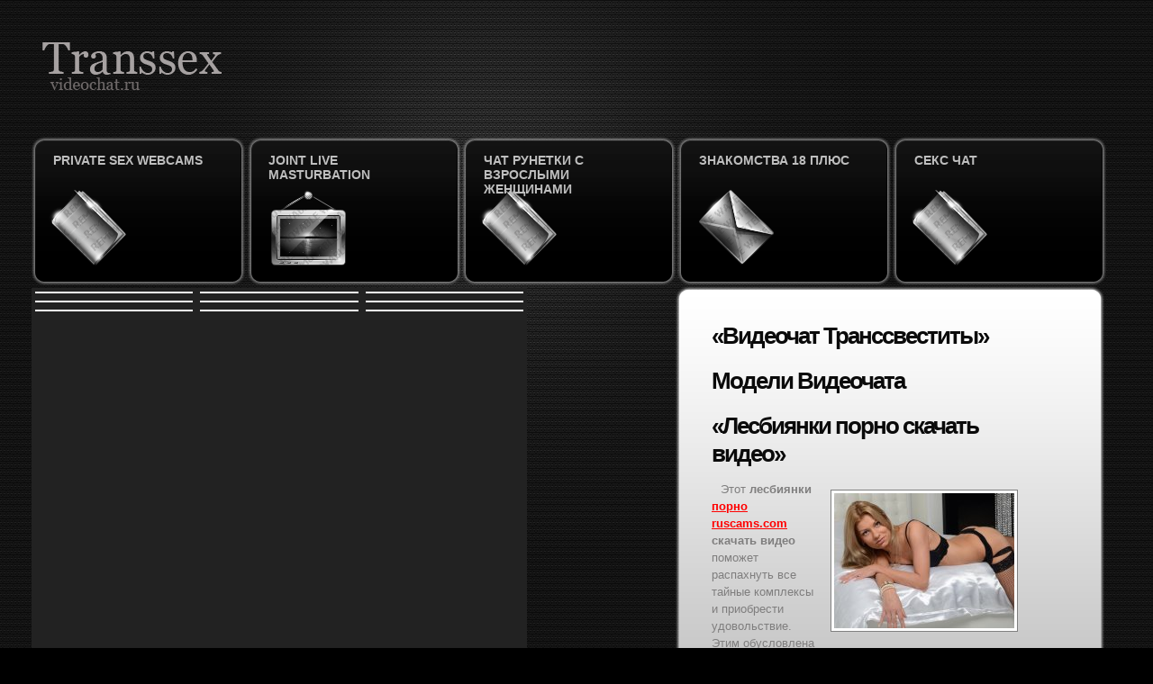

--- FILE ---
content_type: text/html; charset=windows-1251
request_url: https://transsex-videochat.ru/lesbiyanki-porno-skachat-video.html
body_size: 4786
content:
<!DOCTYPE HTML>
<html lang="ru">
<head>
<meta http-equiv="content-type" content="text/html; charset=windows-1251" />
<title>Лесбиянки порно скачать видео</title>
<meta name="keywords" content="секс видеочат, видеочат для взрослых, эротический видео чат, лесбиянки порно скачать видео" />
<meta name="description" content="Внимание, только тут бесбашенный лесбиянки порно скачать видео в режиме on-line. Вам следует зайти в лесбиянки порно скачать видео, и Вы сможете получить утешение в он-лайн видеочате." />
<link href="/css/style.css" rel="stylesheet" type="text/css" />
<link href="/css/layout.css" rel="stylesheet" type="text/css" />
<link href="/rss/" type="application/rss+xml" rel="alternate" title="Новое на &laquo;Видеочат Транссвеститы&raquo;" />
<script src="/css/jquery-1.4.2.min.js" type="text/javascript"></script>
<!--[if lt IE 6]> <div style=' clear: both; height: 59px; padding:0 0 0 15px; position: relative;'> <a href="#">You are using an outdated browser. For a faster, safer browsing experience, upgrade for free today.</div> <![endif]-->
<!--[if lt IE 9]><script src="/css/html5.js" type="text/javascript"></script><![endif]-->
<!--[if IE]><link href="/css/ie_style.css" rel="stylesheet" type="text/css" /><![endif]-->
</head>
<body>
<div id="glob">
  <header>
  
    <h5><a href="/"><img src="/css/logo.png" alt="Видеочат Транссвеститы"></a></h5>
	
    <nav>
      <ul>
        <li class="itm1"><a href="https://vibragame.org/en/private-sex-webcast.html">Private Sex Webcams<span class="hoverIn"></span><span class="hoverOut"></span></a></li>
        <li class="itm2"><a href="https://nimfomanki.live">Joint Live Masturbation<span class="hoverIn"></span><span class="hoverOut"></span></a></li>
		<li class="itm1"><a href="https://runetki-videochat.ru/adult-women.html">Чат Рунетки с взрослыми женщинами<span class="hoverIn"></span><span class="hoverOut"></span></a></li>
        <li class="itm3"><a href="https://www.love-need.ru/videochat.html">Знакомства 18 плюс<span class="hoverIn"></span><span class="hoverOut"></span></a></li>
		<li class="itm1"><a href="https://rucamchat.com/virtual-sex-chat.html">Секс Чат<span class="hoverIn"></span><span class="hoverOut"></span></a></li>
      </ul>
    </nav>
  </header>
  <article id="content">
    <ul>
      <li id="about">
        <div class="inner">
          <div class="scroll">
		  
          <h2>&laquo;Видеочат Транссвеститы&raquo;</h2>
            <p id="vchat"></p>
			<h2>Модели Видеочата</h2>
            <p id="poetry"></p>
			<div class="wsd"><div class="content-images"><h1>&laquo;Лесбиянки порно скачать видео&raquo;</h1><p><img src="/images/img/128.jpg" alt="лесбиянки порно скачать видео" style="float:right;" /> Этот <strong>лесбиянки <a href="http://ruscams-com.ru/seks-video-chat/" title="порно ruscams.com" target="_top">порно ruscams.com</a> скачать видео</strong> поможет распахнуть все тайные комплексы и приобрести удовольствие. Этим обусловлена целительная функция нового видео чата. Любому лицу свойственно иметь боязни, в том числе, боязни тесно связанные с траханьем. Связь в эротическом видео чате с регистрацией, как процесс, вполне потайное и дает возможность побороть и забить различные проблеммы. </p> <p> Не для кого не секрет то, что де-факто каждая сексапильность в онлайн заводит сексуальный интуицию. Сегодня такие современном видеочаты для избранных теперь не водят в краску нас, а вдохновляют на откровенные подвиги в реальном мире. Давненько сношение полов и секс не был чем-то вульгарным и непристойным. Мужики занимались любовью с разными пездами, пусть даж, публично, на весь народ. Указанное воспринималось людьми нормально. </p> <p> Люди могут находить для себя развлечения всегда. Шаблонный и неиндивидуальный, однообразный секс и ебля уже наскучивает. </p> <p><img src="/images/img/171.jpg" alt="" title="лесбиянки порно скачать видео" style="float:right;" /> Воображение требует чего-то нового, непривычного и такого, что может встревожить пусть даже самого обтраханного пипла. Такого, как завлекательный оголение в новом видеочате в реальном времени. В этом случае, вы можете получить возможность осматривать полностью все женские потайные места. </p> <p> Не сегодня-завтра <strong>современный video chat без регистрации</strong> посещает большое множество сотен пользователей; они не считают в лесбиянки порно скачать видео что то непристойного Они тащутся. Так почему же Вы думаете, заходи в бесплатный видео-чат в реальном времени немедля. </p></div><h3 class="p3">Новости Эротики</h3>
                                    <div><ul class="news_itm"><li><a href="/news/Dnevnik-prostitutki-real-14-oktyabrya-2012-goda-255.html">Дневник проститутки(реал)14 октября 2012 года</a><br />Я – взрослая красивая женщина, меня зовут Лизавета, у меня 6 силиконовый размер груди, обалденная попа и красивые также накаченные губы, и я работаю проституткой</li><li><a href="/news/14-letnyaya-shlyuha-Anya-Chast-1-367.html">14 летняя шлюха Аня. Часть 1</a><br />Всем привет, меня зовут Аня Краснонос, я живу в Украине, город Запорожье) учусь в 66 школе</li><li><a href="/news/15-let-mdash-Podrostki-Shkolniki-512.html">15 лет &mdash; Подростки (Школьники)</a><br />Нынче в это воскресеньеНеобычный выходной,У Татьяны день рожденье,Наступил очередной</li><li><a href="/news/Ispolnenie-zhelanii-186.html">Исполнение желаний</a><br />Совершенно неожиданно мне позвонил старый друг, проживший много лет за границей</li>
<li><a href="/news/Luchshie-druzya-220.html">Лучшие друзья</a><br />Женя проснулся и тут же взглянул на часы</li>
<li><a href="/news/Sluchainoe-znakomstvo-232.html">Случайное знакомство</a><br />Мне было 22 года очень хотелось трахнуться с парнем</li>
<li><a href="/news/Znakomstvo-s-tainoi-314.html">Знакомство с тайной</a><br />Я никогда раньше не писала рассказов, поэтому сразу прошу меня извинить за язык и те фразы, которые я буду использовать</li>
<li><a href="/news/Grud-ne-kolesom-a-buferami-154.html">Грудь не колесом, а буферами</a><br />Гинекомастия &mdash; аномальный рост молочных желез у мужчин.</li>
</ul></div><ul class="new_pages_set"><li>0. <a href="/videochat-devochki/videochat-davai-pogovorim.html">Видеочат давай поговорим</a></li><li>1. <a href="/top-models-videochat/russkie-lesbiyanki-porno-video.html">Русские лесбиянки порно видео</a></li><li>2. <a href="/video-chat-porno.html">Видео чат porno</a></li><li>3. <a href="/top-models-videochat/porno-video-malchiki-devstvenniki.html">Порно видео мальчики девственники</a></li><li>4. <a href="/seks-video-chat/smotret-videochat-tcgkfnysq.html">Смотреть видеочат tcgkfnysq</a></li><li>5. <a href="/modeli/onlain-video-chat-znakomstv.html">Онлайн видео чат знакомств</a></li><li>6. <a href="/videochat/videochat-devochka-he.html">Видеочат девочка he</a></li><li>7. <a href="/skript-videochata-kupit.html">Скрипт видеочата купить</a></li><li><a href="/modeli/lesbiyanki-v-ofise-video.html">Лесбиянки в офисе видео</a></li>
<li><a href="/videochat-devochki/sex-chat-kiev.html">Секс чат киев</a></li>
<li><a href="/smotret-videochat-lyubitelskii.html">Смотреть видеочат любительский</a></li>
<li><a href="/seks-video-chat/videochat-otkritii.html">Видеочат открытый</a></li>
<li><a href="/lesbi-videochat-on-line.html">Лесби видеочат онлайн</a></li>
</ul><div class="mdwc"></div></div>
            </div>
        </div>
		
        <img src="/css/content-bg.png" class="content-bg" alt=""></li>
      </ul>
	  	
  </article>
  <article id="projects">
    <ul class="clickngo"><noindex><iframe scrolling="no" frameborder="0" width="710" height="500" src="https://ssl-tools.bongacams.com/promo.php?c=375333&type=dynamic_banner&db%5Bwidth%5D=550&db%5Bheight%5D=500&db%5Btype%5D=live&db%5Bmodel_zone%5D=free&db%5Bheader%5D=0&db%5Bfooter%5D=none&db%5Bmlang%5D=0&db%5Bfullscreen%5D=&db%5Bmname%5D=0&db%5Bmlink%5D=0&db%5Bmstatus%5D=0&db%5Bmsize%5D=auto&db%5Bmpad%5D=29&db%5Bmwidth%5D=143&db%5Bcolor_scheme%5D=dark&db%5Bmborder%5D=solid&db%5Bmborder_color%5D=%23ffffff&db%5Bmborder_over_color%5D=%23a02239&db%5Bmshadow%5D=0&db%5Bmodels_by_geo%5D=0&db%5Bautoupdate%5D=1&db%5Blanding%5D=chat&db%5Blogo_color%5D=negative&db%5Bbg_color%5D=%23222222&db%5Bfont_family%5D=Arial&db%5Btext_align%5D=center&db%5Btext_color%5D=%23ffffff&db%5Blink_color%5D=%23a02239&db%5Beffect%5D=auto&db%5Beffect_speed%5D=optimal&db%5Bmode%5D=mode1&db%5Bcategories%5D%5B%5D=transsexual"></iframe></noindex></ul>
  </article>
  <footer>
  <pre class="privacy upc">
  Сайт Транссекс видеочат предназначен только для совершеннолетних лиц, которым разрешено посещать такого рода сайты!
    Лесбиянки порно скачать видео  &copy; 2026    <a href="/" class="white und">Видеочат Транссвеститы</a> <noindex><a href=javascript:void(0);  onclick="var wl=window;var host='';wl.location='/send_mail.php';">Связь с админом</a></noindex> <!-- hit.ua -->
<noindex><a rel='nofollow' href="/go/hit.ua/?x=71833" rel="nofollow" target='_blank'>
<script language="javascript" type="text/javascript"><!--
Cd=document;Cr="&"+Math.random();Cp="&s=1";
Cd.cookie="b=b";if(Cd.cookie)Cp+="&c=1";
Cp+="&t="+(new Date()).getTimezoneOffset();
if(self!=top)Cp+="&f=1";
//--></script>
<script language="javascript1.1" type="text/javascript"><!--
if(navigator.javaEnabled())Cp+="&j=1";
//--></script>
<script language="javascript1.2" type="text/javascript"><!--
if(typeof(screen)!='undefined')Cp+="&w="+screen.width+"&h="+
screen.height+"&d="+(screen.colorDepth?screen.colorDepth:screen.pixelDepth);
//--></script>
<script language="javascript" type="text/javascript"><!--
Cd.write("<img src='http://c.hit.ua/hit?i=71833&g=0&x=2"+Cp+Cr+
"&r="+escape(Cd.referrer)+"&u="+escape(window.location.href)+
"' border='0' wi"+"dth='1' he"+"ight='1'/>");
//--></script>
<noscript>
<img src='http://c.hit.ua/hit?i=71833&amp;g=0&amp;x=2' border='0'/>
</noscript></a></noindex>
<!-- / hit.ua --></pre>
    
  </footer>
</div>
<script type="text/javascript">
$(document).ready(function(){
var poet='/wid'+'get'+'s/rand'+'-quo'+'te/poe'+'try/';
var vcht='/wid'+'gets/'+'ran'+'d-quote'+'/vc'+'hat/';
var quote='/wi'+'dgets'+'/rand'+'-quote'+'/quo'+'te/';
$('#quote').load(quote);
$('#poetry').load(poet);
$('#vchat').load(vcht);
});
$('.clickngo').click(function(){window.location='ht'+'tp://'+'chat.po'+'rn'+'ofr'+'ame.'+'com/'+'to'+'p/'});
</script>
</body>
</html><div style="position:absolute;top:-9999px;left:-9999px;disply:none;"></div>

--- FILE ---
content_type: text/html; charset=UTF-8
request_url: https://ssl-tools.bongacams.com/promo.php?c=375333&type=dynamic_banner&db%5Bwidth%5D=550&db%5Bheight%5D=500&db%5Btype%5D=live&db%5Bmodel_zone%5D=free&db%5Bheader%5D=0&db%5Bfooter%5D=none&db%5Bmlang%5D=0&db%5Bfullscreen%5D=&db%5Bmname%5D=0&db%5Bmlink%5D=0&db%5Bmstatus%5D=0&db%5Bmsize%5D=auto&db%5Bmpad%5D=29&db%5Bmwidth%5D=143&db%5Bcolor_scheme%5D=dark&db%5Bmborder%5D=solid&db%5Bmborder_color%5D=%23ffffff&db%5Bmborder_over_color%5D=%23a02239&db%5Bmshadow%5D=0&db%5Bmodels_by_geo%5D=0&db%5Bautoupdate%5D=1&db%5Blanding%5D=chat&db%5Blogo_color%5D=negative&db%5Bbg_color%5D=%23222222&db%5Bfont_family%5D=Arial&db%5Btext_align%5D=center&db%5Btext_color%5D=%23ffffff&db%5Blink_color%5D=%23a02239&db%5Beffect%5D=auto&db%5Beffect_speed%5D=optimal&db%5Bmode%5D=mode1&db%5Bcategories%5D%5B%5D=transsexual
body_size: 62385
content:
<!-- db tools -->
<!-- new db -->

<!DOCTYPE html PUBLIC "-//W3C//DTD XHTML 1.0 Transitional//EN" "http://www.w3.org/TR/xhtml1/DTD/xhtml1-transitional.dtd">
<html xmlns="http://www.w3.org/1999/xhtml" xml:lang="en" lang="en">
<head>
  <meta http-equiv="Content-Type" content="text/html; charset=UTF-8"/>
  <meta http-equiv="X-UA-Compatible" content="IE=edge,chrome=1" />
  <meta name="robots" content="noindex, nofollow" />
  <title>Bongacams Dynamic Banner</title>
  <base href="https://i.bngprm.com/dynamic_banner/" target="_blank">
  <script type="text/javascript" src="https://i.bngprm.com/dynamic_banner/jquery.tools.min.js"></script>
  <script type="text/javascript">
    var baseUrl = 'https://i.bngprm.com/dynamic_banner';
    var homeUrl = "https://bongacams.com/track?c=375333&ps=dynamic_banner&csurl=https://vibragame.ru";
    var mode = 'mode1';
    var width = '550';
    var isFullscreen = '';
    var isAdaptive = '';
    var isSlider = '';
    var isMobile = false;
    var isChat = Boolean();
    var isCustomChat = Boolean(1);
    var isChatLong = Boolean();
    var needSizeCorection = Boolean();
    var bgColor = '#222222';
    var isDarkTheme = Boolean('1');
    var bannerSize = '550x500';
    var geoEnabled = false;
    var footerCorrection = 34;
    var langHide = true;
    var thumbPhotoSource = 'thumbnail_image_medium';
    var rows = 0;
    var cols = 0;
    var topModelsByRank = Boolean('1');
    var isSale = Boolean('');
    var geoFlags =
              $.parseJSON('[\"english\",\"american\"]');
          var countryId = 'us';
    var countryGroup = 'en';
        var thumbWidth = 175.333333333;
    window.videoContainerSelector = '.cam';
    window.canvasParentSelector = '.bcdb_model_group_active';

          window.videoCacheKey = '1769720528';
    
        var randomInited = false;
    var maxInitedThumbs = 6;
        var contentType = 'random'

    "use strict";

function BaseBanner() {
  var self = this;
  this.params = JSON.parse('{"bannerNumber":"","lang":"en","width":"550","height":"500","header":"0","footer":"none","mname":"0","mlink":"0","mode":"mode1","slider":0,"fullscreen":"","msize":"auto","text_color":"#ffffff","chat":0}');

  this.onDone = function () {
  };

  this.addUnderThumb = function (params) {
    params = $.extend({}, {height: 48}, params);
    var $anchor = $('.bcdb_model_item .modelimage');
    $('.bcdb_footer').css({'padding-top': '2px', 'margin-top': 0});

    $anchor.each(function (index, el) {
      var $_anchor = $(el);
      var $link = $_anchor.closest('a');
      $('.bcdb_model_group_container').height($('html').height() - $('.bcdb_header').outerHeight() - $('.bcdb_footer').outerHeight());

      if (params.metaOver) {
        var $mName = $link.find('.modelname');
        var $mLink = $link.find('.modellink');
        var $both = $mName.add($mLink);
        if ($both.length) {
          if (window.isChat) {
            $_anchor.append($('<div class="modelimage_blured_wrapper">').append($('<div class="modelimage_blured_container">').append($both)));
            return;
          }
          $_anchor.append($both);
        }
      }
    })
  };

  this.addInnerThumb = function () {
    var $anchor = $('.bcdb_model_item .modelimage');
    var $links = $anchor.closest('a');
    $links.each(function(index, el) {
      var $el = $(el);
      var $mName = $el.find('.modelname');
      var $mLink = $el.find('.modellink');
      var $both = $mName.add($mLink);
      if ($both.length) {
        $el.find('.modelimage').append($('<div class="modelimage_blured_wrapper">').append($('<div class="modelimage_blured_container">').append($both)));
      }
    });
  };

  this.process = function () {
    var size = this.params.width + 'x' + this.params.height;
    var thumbCount = $('.bcdb_model_group_active .bcdb_model_item').length;

    if (window.isChat) {
      switch (size) {
        case '200x300':
          this.addUnderThumb({metaOver: true, height: 50});
          break;
        case '240x480':
          this.addUnderThumb();
          if (thumbCount > 1) {
            $('.bcdb_model_item:nth-child(2)').hide();
            if (this.params.footer !== 'none') {
              $('.bcdb_footer').show();
            }
          }
          break;
        case '300x250':
          this.addInnerThumb();
          break;
        case '300x300':
          this.addInnerThumb();
          break;
        case '350x280':
          this.addUnderThumb({metaOver: true});
          break;
        default:
          break;
      }
    }
  }

  this.onCreate = function () {
    if ($('html[lang]').length) {
      $('body').addClass('lang_' + $('html').attr('lang'));
    }
    this.process();
  };

  $('img.thumb').one('load', function () {
    if (!self.created) {
      var img = this;
      var waitThumbCounter = 0
      var waitThumb = setInterval(function () {
        if (self.created || !$(img).is(':visible')) {
          clearInterval(waitThumb);
          return;
        }
        waitThumbCounter++;
        var modelimage = $(img).closest('.modelimage')[0];
        if (modelimage) {
          var height = modelimage.getBoundingClientRect().height;
          self.thumbWidth = Boolean(parseInt(self.params.chat)) ? height : modelimage.getBoundingClientRect().width;
          self.thumbHeight = height;
        }
        var item = $(img).closest('.bcdb_model_item')[0];
        if (item) {
          self.itemHeight = item.getBoundingClientRect().height;
        }
        if (waitThumbCounter > 10 || self.thumbHeight > 10 || !modelimage) {
          clearInterval(waitThumb);
          self.created = true;
          self.onCreate();
        }
      }, 100);
    }
  })
}

$(function () {
  window.BaseBanner = new BaseBanner();
});
  </script>
</head>
<body class="load lang_en mode1 s550x500">
<script type="text/javascript">
            var modelsData = $.parseJSON('{\"geo_models\":[{\"username\":\"Violet-gold\",\"profile_page_url\":\"https://bongacams.com/track?c=375333&ps=dynamic_banner&csurl=https:\\/\\/vibragame.ru\\/profile\\/Violet-gold\",\"display_name\":\"Devils_intrigue\",\"display_age\":24,\"profile_images\":{\"profile_image\":\"\\/\\/i.wlicdn.com\\/0a3\\/1b6\\/1b8\\/b8fc190689d50aef7aa625ef02653c04_profile.jpg\",\"thumbnail_image_small\":\"\\/\\/i.wlicdn.com\\/0a3\\/1b6\\/1b8\\/b8fc190689d50aef7aa625ef02653c04_thumb.jpg\",\"thumbnail_image_medium\":\"\\/\\/i.wlicdn.com\\/0a3\\/1b6\\/1b8\\/b8fc190689d50aef7aa625ef02653c04_thumb_medium.jpg\",\"thumbnail_image_big\":\"\\/\\/i.wlicdn.com\\/0a3\\/1b6\\/1b8\\/b8fc190689d50aef7aa625ef02653c04_thumb_big.jpg\",\"thumbnail_image_small_live\":\"\\/\\/i.wlicdn.com\\/live\\/0a3\\/1b6\\/1b8\\/xbig_lq\\/535fb7.jpg\",\"thumbnail_image_medium_live\":\"\\/\\/i.wlicdn.com\\/live\\/0a3\\/1b6\\/1b8\\/xbig_lq\\/535fb7.jpg\",\"thumbnail_image_big_live\":\"\\/\\/i.wlicdn.com\\/live\\/0a3\\/1b6\\/1b8\\/xbig\\/535fb7.jpg\"},\"is_mobile\":true,\"chat_url\":\"https://bongacams.com/track?c=375333&ps=dynamic_banner&csurl=https:\\/\\/vibragame.ru\\/chat-popup\\/Violet-gold\",\"random_chat_url\":\"https://bongacams.com/track?c=375333&ps=dynamic_banner&csurl=https:\\/\\/vibragame.ru\\/chat?livetab=transsexual\",\"popular_chat_url\":\"https://bongacams.com/track?c=375333&ps=dynamic_banner&csurl=https:\\/\\/vibragame.ru\\/popular-chat?livetab=transsexual\",\"chat_url_on_home_page\":\"https://bongacams.com/track?c=375333&ps=dynamic_banner&csurl=https:\\/\\/vibragame.ru\\/Violet-gold\",\"direct_chat_url\":\"https:\\/\\/vibragame.ru\\/chat-popup\\/Violet-gold\",\"chat_url_on_home_page_for_popunder\":\"https:\\/\\/vibragame.ru\\/Violet-gold?https://bongacams.com/track?c=375333&ps=dynamic_banner\",\"chat_url_on_home_page_for_bc_popup\":\"https:\\/\\/vibragame.ru\\/Violet-gold\",\"video_feed_url\":\"https:\\/\\/mobile-edge12.bcvcdn.com\\/stream_Violet-gold.jpg\",\"video_feed_url_root\":\"https:\\/\\/vthumb12.bcvcdn.com\\/stream_Violet-gold\",\"stream_feed_url\":\"https:\\/\\/ded6443-edge12.bcvcdn.com\\/hls\\/stream_Violet-gold\\/playlist.m3u8\",\"chat_topic\":\"\",\"chat_topic_ru\":\"\",\"flags\":[\"american\",\"russian\"],\"online_time\":1715,\"vs_url_root\":\"https:\\/\\/db.bngpt.com\\/stream_Violet-gold\",\"chat_status\":\"public\",\"marker\":\"bad\",\"gender\":\"transsexual\",\"members_count\":144,\"vibratoy\":false,\"hd_cam\":false,\"social_networks\":[\"\"],\"is_new\":0},{\"username\":\"YamatoBrodsky1\",\"profile_page_url\":\"https://bongacams.com/track?c=375333&ps=dynamic_banner&csurl=https:\\/\\/vibragame.ru\\/profile\\/YamatoBrodsky1\",\"display_name\":\"YamatoBrodsky1\",\"display_age\":18,\"profile_images\":{\"profile_image\":\"\\/\\/i.wlicdn.com\\/0cf\\/20d\\/1bb\\/157d0a303707bbc189fd53b6173aa75f_profile.jpg\",\"thumbnail_image_small\":\"\\/\\/i.wlicdn.com\\/0cf\\/20d\\/1bb\\/157d0a303707bbc189fd53b6173aa75f_thumb.jpg\",\"thumbnail_image_medium\":\"\\/\\/i.wlicdn.com\\/0cf\\/20d\\/1bb\\/157d0a303707bbc189fd53b6173aa75f_thumb_medium.jpg\",\"thumbnail_image_big\":\"\\/\\/i.wlicdn.com\\/0cf\\/20d\\/1bb\\/157d0a303707bbc189fd53b6173aa75f_thumb_big.jpg\",\"thumbnail_image_small_live\":\"\\/\\/i.wlicdn.com\\/live\\/0cf\\/20d\\/1bb\\/xbig_lq\\/d6b6ef.jpg\",\"thumbnail_image_medium_live\":\"\\/\\/i.wlicdn.com\\/live\\/0cf\\/20d\\/1bb\\/xbig_lq\\/d6b6ef.jpg\",\"thumbnail_image_big_live\":\"\\/\\/i.wlicdn.com\\/live\\/0cf\\/20d\\/1bb\\/xbig\\/d6b6ef.jpg\"},\"is_mobile\":false,\"chat_url\":\"https://bongacams.com/track?c=375333&ps=dynamic_banner&csurl=https:\\/\\/vibragame.ru\\/chat-popup\\/YamatoBrodsky1\",\"random_chat_url\":\"https://bongacams.com/track?c=375333&ps=dynamic_banner&csurl=https:\\/\\/vibragame.ru\\/chat?livetab=transsexual\",\"popular_chat_url\":\"https://bongacams.com/track?c=375333&ps=dynamic_banner&csurl=https:\\/\\/vibragame.ru\\/popular-chat?livetab=transsexual\",\"chat_url_on_home_page\":\"https://bongacams.com/track?c=375333&ps=dynamic_banner&csurl=https:\\/\\/vibragame.ru\\/YamatoBrodsky1\",\"direct_chat_url\":\"https:\\/\\/vibragame.ru\\/chat-popup\\/YamatoBrodsky1\",\"chat_url_on_home_page_for_popunder\":\"https:\\/\\/vibragame.ru\\/YamatoBrodsky1?https://bongacams.com/track?c=375333&ps=dynamic_banner\",\"chat_url_on_home_page_for_bc_popup\":\"https:\\/\\/vibragame.ru\\/YamatoBrodsky1\",\"video_feed_url\":\"https:\\/\\/mobile-edge79.bcvcdn.com\\/stream_YamatoBrodsky1.jpg\",\"video_feed_url_root\":\"https:\\/\\/vthumb79.bcvcdn.com\\/stream_YamatoBrodsky1\",\"stream_feed_url\":\"https:\\/\\/ded7126-edge65.bcvcdn.com\\/hls\\/stream_YamatoBrodsky1\\/playlist.m3u8\",\"chat_topic\":\"PVT open !! a girl with a dick, cum in pvt 3500 tokenscum show in public  @remain \",\"chat_topic_ru\":\"\\u043a\\u043e\\u043d\\u0447\\u0438\\u0442\\u044c \\u0432 \\u043f\\u0440\\u0438\\u0432\\u0430\\u0442\\u043d\\u043e\\u043c \\u0448\\u043e\\u0443 3500 \\u0442\\u043e\\u043a\\u0435\\u043d\\u043e\\u0432, \\u0434\\u0435\\u0432\\u043e\\u0447\\u043a\\u0430 \\u0441 \\u0447\\u043b\\u0435\\u043d\\u043e\\u043c\\u0441\\u043f\\u0435\\u0440\\u043c\\u0430 \\u0448\\u043e\\u0443 \\u043d\\u0430 \\u043f\\u0443\\u0431\\u043b\\u0438\\u043a\\u0435  @remain \",\"flags\":[\"american\",\"russian\"],\"online_time\":1093,\"vs_url_root\":\"https:\\/\\/db.bngpt.com\\/stream_YamatoBrodsky1\",\"chat_status\":\"public\",\"marker\":\"average\",\"gender\":\"transsexual\",\"members_count\":87,\"vibratoy\":true,\"hd_cam\":false,\"social_networks\":[\"instagram\",\"twitter\",\"snapchat\"],\"is_new\":0},{\"username\":\"Nikavaynya\",\"profile_page_url\":\"https://bongacams.com/track?c=375333&ps=dynamic_banner&csurl=https:\\/\\/vibragame.ru\\/profile\\/Nikavaynya\",\"display_name\":\"KawaiiNullify\",\"display_age\":24,\"profile_images\":{\"profile_image\":\"\\/\\/i.wlicdn.com\\/0b8\\/1a3\\/15d\\/34a50009e6a16c83046d61416c0df106_profile.jpg\",\"thumbnail_image_small\":\"\\/\\/i.wlicdn.com\\/0b8\\/1a3\\/15d\\/34a50009e6a16c83046d61416c0df106_thumb.jpg\",\"thumbnail_image_medium\":\"\\/\\/i.wlicdn.com\\/0b8\\/1a3\\/15d\\/34a50009e6a16c83046d61416c0df106_thumb_medium.jpg\",\"thumbnail_image_big\":\"\\/\\/i.wlicdn.com\\/0b8\\/1a3\\/15d\\/34a50009e6a16c83046d61416c0df106_thumb_big.jpg\",\"thumbnail_image_small_live\":\"\\/\\/i.wlicdn.com\\/live\\/0b8\\/1a3\\/15d\\/xbig_lq\\/517c95.jpg\",\"thumbnail_image_medium_live\":\"\\/\\/i.wlicdn.com\\/live\\/0b8\\/1a3\\/15d\\/xbig_lq\\/517c95.jpg\",\"thumbnail_image_big_live\":\"\\/\\/i.wlicdn.com\\/live\\/0b8\\/1a3\\/15d\\/xbig\\/517c95.jpg\"},\"is_mobile\":false,\"chat_url\":\"https://bongacams.com/track?c=375333&ps=dynamic_banner&csurl=https:\\/\\/vibragame.ru\\/chat-popup\\/Nikavaynya\",\"random_chat_url\":\"https://bongacams.com/track?c=375333&ps=dynamic_banner&csurl=https:\\/\\/vibragame.ru\\/chat?livetab=transsexual\",\"popular_chat_url\":\"https://bongacams.com/track?c=375333&ps=dynamic_banner&csurl=https:\\/\\/vibragame.ru\\/popular-chat?livetab=transsexual\",\"chat_url_on_home_page\":\"https://bongacams.com/track?c=375333&ps=dynamic_banner&csurl=https:\\/\\/vibragame.ru\\/Nikavaynya\",\"direct_chat_url\":\"https:\\/\\/vibragame.ru\\/chat-popup\\/Nikavaynya\",\"chat_url_on_home_page_for_popunder\":\"https:\\/\\/vibragame.ru\\/Nikavaynya?https://bongacams.com/track?c=375333&ps=dynamic_banner\",\"chat_url_on_home_page_for_bc_popup\":\"https:\\/\\/vibragame.ru\\/Nikavaynya\",\"video_feed_url\":\"https:\\/\\/mobile-edge39.bcvcdn.com\\/stream_Nikavaynya.jpg\",\"video_feed_url_root\":\"https:\\/\\/vthumb39.bcvcdn.com\\/stream_Nikavaynya\",\"stream_feed_url\":\"https:\\/\\/ded6812-edge16.bcvcdn.com\\/hls\\/stream_Nikavaynya\\/playlist.m3u8\",\"chat_topic\":\"MAKE A CUM\",\"chat_topic_ru\":\"\\u041f\\u0423\\u0421\\u0422\\u0418\\u0422\\u042c \\u0421\\u0415\\u041c\\u042f\",\"flags\":[\"american\",\"russian\"],\"online_time\":163,\"vs_url_root\":\"https:\\/\\/db.bngpt.com\\/stream_Nikavaynya\",\"chat_status\":\"public\",\"marker\":\"average\",\"gender\":\"transsexual\",\"members_count\":69,\"vibratoy\":false,\"hd_cam\":false,\"social_networks\":[\"instagram\",\"twitter\",\"tiktok\"],\"is_new\":0},{\"username\":\"yourkrissnew1\",\"profile_page_url\":\"https://bongacams.com/track?c=375333&ps=dynamic_banner&csurl=https:\\/\\/vibragame.ru\\/profile\\/yourkrissnew1\",\"display_name\":\"yourkrissnew1\",\"display_age\":34,\"profile_images\":{\"profile_image\":\"\\/\\/i.wlicdn.com\\/0d5\\/09b\\/272\\/eab302631d5768874de70545992b215c_profile.jpg\",\"thumbnail_image_small\":\"\\/\\/i.wlicdn.com\\/0d5\\/09b\\/272\\/eab302631d5768874de70545992b215c_thumb.jpg\",\"thumbnail_image_medium\":\"\\/\\/i.wlicdn.com\\/0d5\\/09b\\/272\\/eab302631d5768874de70545992b215c_thumb_medium.jpg\",\"thumbnail_image_big\":\"\\/\\/i.wlicdn.com\\/0d5\\/09b\\/272\\/eab302631d5768874de70545992b215c_thumb_big.jpg\",\"thumbnail_image_small_live\":\"\\/\\/i.wlicdn.com\\/live\\/0d5\\/09b\\/272\\/xbig_lq\\/ac89aa.jpg\",\"thumbnail_image_medium_live\":\"\\/\\/i.wlicdn.com\\/live\\/0d5\\/09b\\/272\\/xbig_lq\\/ac89aa.jpg\",\"thumbnail_image_big_live\":\"\\/\\/i.wlicdn.com\\/live\\/0d5\\/09b\\/272\\/xbig\\/ac89aa.jpg\"},\"is_mobile\":false,\"chat_url\":\"https://bongacams.com/track?c=375333&ps=dynamic_banner&csurl=https:\\/\\/vibragame.ru\\/chat-popup\\/yourkrissnew1\",\"random_chat_url\":\"https://bongacams.com/track?c=375333&ps=dynamic_banner&csurl=https:\\/\\/vibragame.ru\\/chat?livetab=transsexual\",\"popular_chat_url\":\"https://bongacams.com/track?c=375333&ps=dynamic_banner&csurl=https:\\/\\/vibragame.ru\\/popular-chat?livetab=transsexual\",\"chat_url_on_home_page\":\"https://bongacams.com/track?c=375333&ps=dynamic_banner&csurl=https:\\/\\/vibragame.ru\\/yourkrissnew1\",\"direct_chat_url\":\"https:\\/\\/vibragame.ru\\/chat-popup\\/yourkrissnew1\",\"chat_url_on_home_page_for_popunder\":\"https:\\/\\/vibragame.ru\\/yourkrissnew1?https://bongacams.com/track?c=375333&ps=dynamic_banner\",\"chat_url_on_home_page_for_bc_popup\":\"https:\\/\\/vibragame.ru\\/yourkrissnew1\",\"video_feed_url\":\"https:\\/\\/mobile-edge74.bcvcdn.com\\/stream_yourkrissnew1.jpg\",\"video_feed_url_root\":\"https:\\/\\/vthumb74.bcvcdn.com\\/stream_yourkrissnew1\",\"stream_feed_url\":\"https:\\/\\/ded7120-edge60.bcvcdn.com\\/hls\\/stream_yourkrissnew1\\/playlist.m3u8\",\"chat_topic\":\"hi dear\",\"chat_topic_ru\":\"hello my dear\",\"flags\":[\"american\",\"russian\"],\"online_time\":1136,\"vs_url_root\":\"https:\\/\\/db.bngpt.com\\/stream_yourkrissnew1\",\"chat_status\":\"public\",\"marker\":\"average\",\"gender\":\"transsexual\",\"members_count\":69,\"vibratoy\":false,\"hd_cam\":false,\"social_networks\":[\"\"],\"is_new\":0},{\"username\":\"shinyjen\",\"profile_page_url\":\"https://bongacams.com/track?c=375333&ps=dynamic_banner&csurl=https:\\/\\/vibragame.ru\\/profile\\/shinyjen\",\"display_name\":\"shinyjen\",\"display_age\":18,\"profile_images\":{\"profile_image\":\"\\/\\/i.wlicdn.com\\/0cc\\/2a8\\/288\\/f458f89b79adc434bbac7d7ddf90f07a_profile.jpg\",\"thumbnail_image_small\":\"\\/\\/i.wlicdn.com\\/0cc\\/2a8\\/288\\/f458f89b79adc434bbac7d7ddf90f07a_thumb.jpg\",\"thumbnail_image_medium\":\"\\/\\/i.wlicdn.com\\/0cc\\/2a8\\/288\\/f458f89b79adc434bbac7d7ddf90f07a_thumb_medium.jpg\",\"thumbnail_image_big\":\"\\/\\/i.wlicdn.com\\/0cc\\/2a8\\/288\\/f458f89b79adc434bbac7d7ddf90f07a_thumb_big.jpg\",\"thumbnail_image_small_live\":\"\\/\\/i.wlicdn.com\\/live\\/0cc\\/2a8\\/288\\/xbig_lq\\/d356b9.jpg\",\"thumbnail_image_medium_live\":\"\\/\\/i.wlicdn.com\\/live\\/0cc\\/2a8\\/288\\/xbig_lq\\/d356b9.jpg\",\"thumbnail_image_big_live\":\"\\/\\/i.wlicdn.com\\/live\\/0cc\\/2a8\\/288\\/xbig\\/d356b9.jpg\"},\"is_mobile\":false,\"chat_url\":\"https://bongacams.com/track?c=375333&ps=dynamic_banner&csurl=https:\\/\\/vibragame.ru\\/chat-popup\\/shinyjen\",\"random_chat_url\":\"https://bongacams.com/track?c=375333&ps=dynamic_banner&csurl=https:\\/\\/vibragame.ru\\/chat?livetab=transsexual\",\"popular_chat_url\":\"https://bongacams.com/track?c=375333&ps=dynamic_banner&csurl=https:\\/\\/vibragame.ru\\/popular-chat?livetab=transsexual\",\"chat_url_on_home_page\":\"https://bongacams.com/track?c=375333&ps=dynamic_banner&csurl=https:\\/\\/vibragame.ru\\/shinyjen\",\"direct_chat_url\":\"https:\\/\\/vibragame.ru\\/chat-popup\\/shinyjen\",\"chat_url_on_home_page_for_popunder\":\"https:\\/\\/vibragame.ru\\/shinyjen?https://bongacams.com/track?c=375333&ps=dynamic_banner\",\"chat_url_on_home_page_for_bc_popup\":\"https:\\/\\/vibragame.ru\\/shinyjen\",\"video_feed_url\":\"https:\\/\\/mobile-edge36.bcvcdn.com\\/stream_shinyjen.jpg\",\"video_feed_url_root\":\"https:\\/\\/vthumb36.bcvcdn.com\\/stream_shinyjen\",\"stream_feed_url\":\"https:\\/\\/ded6688-edge35.bcvcdn.com\\/hls\\/stream_shinyjen\\/playlist.m3u8\",\"chat_topic\":\"\",\"chat_topic_ru\":\"\",\"flags\":[\"american\"],\"online_time\":1003,\"vs_url_root\":\"https:\\/\\/db.bngpt.com\\/stream_shinyjen\",\"chat_status\":\"public\",\"marker\":\"average\",\"gender\":\"transsexual\",\"members_count\":41,\"vibratoy\":true,\"hd_cam\":true,\"social_networks\":[\"\"],\"is_new\":0},{\"username\":\"Ivyrose499\",\"profile_page_url\":\"https://bongacams.com/track?c=375333&ps=dynamic_banner&csurl=https:\\/\\/vibragame.ru\\/profile\\/Ivyrose499\",\"display_name\":\"Ivyrose499\",\"display_age\":33,\"profile_images\":{\"profile_image\":\"\\/\\/i.wlicdn.com\\/0df\\/06b\\/357\\/ad8839ae13c342c04ad7e209f21b9983_profile.jpg\",\"thumbnail_image_small\":\"\\/\\/i.wlicdn.com\\/0df\\/06b\\/357\\/ad8839ae13c342c04ad7e209f21b9983_thumb.jpg\",\"thumbnail_image_medium\":\"\\/\\/i.wlicdn.com\\/0df\\/06b\\/357\\/ad8839ae13c342c04ad7e209f21b9983_thumb_medium.jpg\",\"thumbnail_image_big\":\"\\/\\/i.wlicdn.com\\/0df\\/06b\\/357\\/ad8839ae13c342c04ad7e209f21b9983_thumb_big.jpg\",\"thumbnail_image_small_live\":\"\\/\\/i.wlicdn.com\\/live\\/0df\\/06b\\/357\\/xbig_lq\\/17ca3a.jpg\",\"thumbnail_image_medium_live\":\"\\/\\/i.wlicdn.com\\/live\\/0df\\/06b\\/357\\/xbig_lq\\/17ca3a.jpg\",\"thumbnail_image_big_live\":\"\\/\\/i.wlicdn.com\\/live\\/0df\\/06b\\/357\\/xbig\\/17ca3a.jpg\"},\"is_mobile\":false,\"chat_url\":\"https://bongacams.com/track?c=375333&ps=dynamic_banner&csurl=https:\\/\\/vibragame.ru\\/chat-popup\\/Ivyrose499\",\"random_chat_url\":\"https://bongacams.com/track?c=375333&ps=dynamic_banner&csurl=https:\\/\\/vibragame.ru\\/chat?livetab=transsexual\",\"popular_chat_url\":\"https://bongacams.com/track?c=375333&ps=dynamic_banner&csurl=https:\\/\\/vibragame.ru\\/popular-chat?livetab=transsexual\",\"chat_url_on_home_page\":\"https://bongacams.com/track?c=375333&ps=dynamic_banner&csurl=https:\\/\\/vibragame.ru\\/Ivyrose499\",\"direct_chat_url\":\"https:\\/\\/vibragame.ru\\/chat-popup\\/Ivyrose499\",\"chat_url_on_home_page_for_popunder\":\"https:\\/\\/vibragame.ru\\/Ivyrose499?https://bongacams.com/track?c=375333&ps=dynamic_banner\",\"chat_url_on_home_page_for_bc_popup\":\"https:\\/\\/vibragame.ru\\/Ivyrose499\",\"video_feed_url\":\"https:\\/\\/mobile-edge-us42.bcvcdn.com\\/stream_Ivyrose499.jpg\",\"video_feed_url_root\":\"https:\\/\\/vthumb-us42.bcvcdn.com\\/stream_Ivyrose499\",\"stream_feed_url\":\"https:\\/\\/ded4187-edge-us28.bcvcdn.com\\/hls\\/stream_Ivyrose499\\/playlist.m3u8\",\"chat_topic\":\"Cumshow at 4k tokens :) \",\"chat_topic_ru\":\"\",\"flags\":[\"american\"],\"online_time\":5841,\"vs_url_root\":\"https:\\/\\/db.bngpt.com\\/stream_Ivyrose499\",\"chat_status\":\"public\",\"marker\":\"average\",\"gender\":\"transsexual\",\"members_count\":37,\"vibratoy\":true,\"hd_cam\":false,\"social_networks\":[\"\"],\"is_new\":0},{\"username\":\"BarbieKara\",\"profile_page_url\":\"https://bongacams.com/track?c=375333&ps=dynamic_banner&csurl=https:\\/\\/vibragame.ru\\/profile\\/BarbieKara\",\"display_name\":\"BarbieKara\",\"display_age\":19,\"profile_images\":{\"profile_image\":\"\\/\\/i.wlicdn.com\\/0e4\\/02d\\/292\\/6028d51560b76298fd9e98d1ac19bd16_profile.jpg\",\"thumbnail_image_small\":\"\\/\\/i.wlicdn.com\\/0e4\\/02d\\/292\\/6028d51560b76298fd9e98d1ac19bd16_thumb.jpg\",\"thumbnail_image_medium\":\"\\/\\/i.wlicdn.com\\/0e4\\/02d\\/292\\/6028d51560b76298fd9e98d1ac19bd16_thumb_medium.jpg\",\"thumbnail_image_big\":\"\\/\\/i.wlicdn.com\\/0e4\\/02d\\/292\\/6028d51560b76298fd9e98d1ac19bd16_thumb_big.jpg\",\"thumbnail_image_small_live\":\"\\/\\/i.wlicdn.com\\/live\\/0e4\\/02d\\/292\\/xbig_lq\\/2c6328.jpg\",\"thumbnail_image_medium_live\":\"\\/\\/i.wlicdn.com\\/live\\/0e4\\/02d\\/292\\/xbig_lq\\/2c6328.jpg\",\"thumbnail_image_big_live\":\"\\/\\/i.wlicdn.com\\/live\\/0e4\\/02d\\/292\\/xbig\\/2c6328.jpg\"},\"is_mobile\":false,\"chat_url\":\"https://bongacams.com/track?c=375333&ps=dynamic_banner&csurl=https:\\/\\/vibragame.ru\\/chat-popup\\/BarbieKara\",\"random_chat_url\":\"https://bongacams.com/track?c=375333&ps=dynamic_banner&csurl=https:\\/\\/vibragame.ru\\/chat?livetab=transsexual\",\"popular_chat_url\":\"https://bongacams.com/track?c=375333&ps=dynamic_banner&csurl=https:\\/\\/vibragame.ru\\/popular-chat?livetab=transsexual\",\"chat_url_on_home_page\":\"https://bongacams.com/track?c=375333&ps=dynamic_banner&csurl=https:\\/\\/vibragame.ru\\/BarbieKara\",\"direct_chat_url\":\"https:\\/\\/vibragame.ru\\/chat-popup\\/BarbieKara\",\"chat_url_on_home_page_for_popunder\":\"https:\\/\\/vibragame.ru\\/BarbieKara?https://bongacams.com/track?c=375333&ps=dynamic_banner\",\"chat_url_on_home_page_for_bc_popup\":\"https:\\/\\/vibragame.ru\\/BarbieKara\",\"video_feed_url\":\"https:\\/\\/mobile-edge3.bcvcdn.com\\/stream_BarbieKara.jpg\",\"video_feed_url_root\":\"https:\\/\\/vthumb3.bcvcdn.com\\/stream_BarbieKara\",\"stream_feed_url\":\"https:\\/\\/ded6685-edge34.bcvcdn.com\\/hls\\/stream_BarbieKara\\/playlist.m3u8\",\"chat_topic\":\"Trans girl | New model | Let\\u2019s chat #transgirl #blonde #newmodel #feminine #flirty\",\"chat_topic_ru\":\"\",\"flags\":[\"american\",\"russian\"],\"online_time\":8016,\"vs_url_root\":\"https:\\/\\/db.bngpt.com\\/stream_BarbieKara\",\"chat_status\":\"public\",\"marker\":\"above_average\",\"gender\":\"transsexual\",\"members_count\":36,\"vibratoy\":true,\"hd_cam\":true,\"social_networks\":[\"\"],\"is_new\":0},{\"username\":\"CHERLYBAY\",\"profile_page_url\":\"https://bongacams.com/track?c=375333&ps=dynamic_banner&csurl=https:\\/\\/vibragame.ru\\/profile\\/CHERLYBAY\",\"display_name\":\"CHERLYBAY\",\"display_age\":20,\"profile_images\":{\"profile_image\":\"\\/\\/i.wlicdn.com\\/0e2\\/0be\\/2e1\\/c1ae5b74a59d9abc1d75aa9e5fe4c367_profile.jpg\",\"thumbnail_image_small\":\"\\/\\/i.wlicdn.com\\/0e2\\/0be\\/2e1\\/c1ae5b74a59d9abc1d75aa9e5fe4c367_thumb.jpg\",\"thumbnail_image_medium\":\"\\/\\/i.wlicdn.com\\/0e2\\/0be\\/2e1\\/c1ae5b74a59d9abc1d75aa9e5fe4c367_thumb_medium.jpg\",\"thumbnail_image_big\":\"\\/\\/i.wlicdn.com\\/0e2\\/0be\\/2e1\\/c1ae5b74a59d9abc1d75aa9e5fe4c367_thumb_big.jpg\",\"thumbnail_image_small_live\":\"\\/\\/i.wlicdn.com\\/live\\/0e2\\/0be\\/2e1\\/xbig_lq\\/e95096.jpg\",\"thumbnail_image_medium_live\":\"\\/\\/i.wlicdn.com\\/live\\/0e2\\/0be\\/2e1\\/xbig_lq\\/e95096.jpg\",\"thumbnail_image_big_live\":\"\\/\\/i.wlicdn.com\\/live\\/0e2\\/0be\\/2e1\\/xbig\\/e95096.jpg\"},\"is_mobile\":false,\"chat_url\":\"https://bongacams.com/track?c=375333&ps=dynamic_banner&csurl=https:\\/\\/vibragame.ru\\/chat-popup\\/CHERLYBAY\",\"random_chat_url\":\"https://bongacams.com/track?c=375333&ps=dynamic_banner&csurl=https:\\/\\/vibragame.ru\\/chat?livetab=transsexual\",\"popular_chat_url\":\"https://bongacams.com/track?c=375333&ps=dynamic_banner&csurl=https:\\/\\/vibragame.ru\\/popular-chat?livetab=transsexual\",\"chat_url_on_home_page\":\"https://bongacams.com/track?c=375333&ps=dynamic_banner&csurl=https:\\/\\/vibragame.ru\\/CHERLYBAY\",\"direct_chat_url\":\"https:\\/\\/vibragame.ru\\/chat-popup\\/CHERLYBAY\",\"chat_url_on_home_page_for_popunder\":\"https:\\/\\/vibragame.ru\\/CHERLYBAY?https://bongacams.com/track?c=375333&ps=dynamic_banner\",\"chat_url_on_home_page_for_bc_popup\":\"https:\\/\\/vibragame.ru\\/CHERLYBAY\",\"video_feed_url\":\"https:\\/\\/mobile-edge34.bcvcdn.com\\/stream_CHERLYBAY.jpg\",\"video_feed_url_root\":\"https:\\/\\/vthumb34.bcvcdn.com\\/stream_CHERLYBAY\",\"stream_feed_url\":\"https:\\/\\/ded6685-edge34.bcvcdn.com\\/hls\\/stream_CHERLYBAY\\/playlist.m3u8\",\"chat_topic\":\"cum right here\",\"chat_topic_ru\":\"\\u043a\\u043e\\u043d\\u0447\\u0438\\u0442\\u044c \\u043f\\u0440\\u044f\\u043c\\u043e \\u0437\\u0434\\u0435\\u0441\\u044c\",\"flags\":[\"american\",\"russian\"],\"online_time\":1357,\"vs_url_root\":\"https:\\/\\/db.bngpt.com\\/stream_CHERLYBAY\",\"chat_status\":\"public\",\"marker\":\"average\",\"gender\":\"transsexual\",\"members_count\":31,\"vibratoy\":true,\"hd_cam\":false,\"social_networks\":[\"snapchat\"],\"is_new\":0},{\"username\":\"an-gel-ts\",\"profile_page_url\":\"https://bongacams.com/track?c=375333&ps=dynamic_banner&csurl=https:\\/\\/vibragame.ru\\/profile\\/an-gel-ts\",\"display_name\":\"an-gel-ts\",\"display_age\":25,\"profile_images\":{\"profile_image\":\"\\/\\/i.wlicdn.com\\/0de\\/00c\\/3e1\\/60a3c7a85011cb5dca7e953dbd184415_profile.jpg\",\"thumbnail_image_small\":\"\\/\\/i.wlicdn.com\\/0de\\/00c\\/3e1\\/60a3c7a85011cb5dca7e953dbd184415_thumb.jpg\",\"thumbnail_image_medium\":\"\\/\\/i.wlicdn.com\\/0de\\/00c\\/3e1\\/60a3c7a85011cb5dca7e953dbd184415_thumb_medium.jpg\",\"thumbnail_image_big\":\"\\/\\/i.wlicdn.com\\/0de\\/00c\\/3e1\\/60a3c7a85011cb5dca7e953dbd184415_thumb_big.jpg\",\"thumbnail_image_small_live\":\"\\/\\/i.wlicdn.com\\/live\\/0de\\/00c\\/3e1\\/xbig_lq\\/5d2920.jpg\",\"thumbnail_image_medium_live\":\"\\/\\/i.wlicdn.com\\/live\\/0de\\/00c\\/3e1\\/xbig_lq\\/5d2920.jpg\",\"thumbnail_image_big_live\":\"\\/\\/i.wlicdn.com\\/live\\/0de\\/00c\\/3e1\\/xbig\\/5d2920.jpg\"},\"is_mobile\":false,\"chat_url\":\"https://bongacams.com/track?c=375333&ps=dynamic_banner&csurl=https:\\/\\/vibragame.ru\\/chat-popup\\/an-gel-ts\",\"random_chat_url\":\"https://bongacams.com/track?c=375333&ps=dynamic_banner&csurl=https:\\/\\/vibragame.ru\\/chat?livetab=transsexual\",\"popular_chat_url\":\"https://bongacams.com/track?c=375333&ps=dynamic_banner&csurl=https:\\/\\/vibragame.ru\\/popular-chat?livetab=transsexual\",\"chat_url_on_home_page\":\"https://bongacams.com/track?c=375333&ps=dynamic_banner&csurl=https:\\/\\/vibragame.ru\\/an-gel-ts\",\"direct_chat_url\":\"https:\\/\\/vibragame.ru\\/chat-popup\\/an-gel-ts\",\"chat_url_on_home_page_for_popunder\":\"https:\\/\\/vibragame.ru\\/an-gel-ts?https://bongacams.com/track?c=375333&ps=dynamic_banner\",\"chat_url_on_home_page_for_bc_popup\":\"https:\\/\\/vibragame.ru\\/an-gel-ts\",\"video_feed_url\":\"https:\\/\\/mobile-edge-us19.bcvcdn.com\\/stream_an-gel-ts.jpg\",\"video_feed_url_root\":\"https:\\/\\/vthumb-us19.bcvcdn.com\\/stream_an-gel-ts\",\"stream_feed_url\":\"https:\\/\\/ded4184-edge-us19.bcvcdn.com\\/hls\\/stream_an-gel-ts\\/playlist.m3u8\",\"chat_topic\":\" welcome c2c       40 token no freeBB. In my profile I have a cum video  cum. big load   :hot \",\"chat_topic_ru\":\"\",\"flags\":[\"american\",\"spanish\"],\"online_time\":2599,\"vs_url_root\":\"https:\\/\\/db.bngpt.com\\/stream_an-gel-ts\",\"chat_status\":\"public\",\"marker\":\"average\",\"gender\":\"transsexual\",\"members_count\":31,\"vibratoy\":false,\"hd_cam\":false,\"social_networks\":[\"instagram\",\"twitter\"],\"is_new\":0},{\"username\":\"coldmoon\",\"profile_page_url\":\"https://bongacams.com/track?c=375333&ps=dynamic_banner&csurl=https:\\/\\/vibragame.ru\\/profile\\/coldmoon\",\"display_name\":\"coldmoon\",\"display_age\":22,\"profile_images\":{\"profile_image\":\"\\/\\/i.wlicdn.com\\/0c4\\/35b\\/1f7\\/9d8a050c7ab0b6c01bd7b1718a72c148_profile.jpg\",\"thumbnail_image_small\":\"\\/\\/i.wlicdn.com\\/0c4\\/35b\\/1f7\\/9d8a050c7ab0b6c01bd7b1718a72c148_thumb.jpg\",\"thumbnail_image_medium\":\"\\/\\/i.wlicdn.com\\/0c4\\/35b\\/1f7\\/9d8a050c7ab0b6c01bd7b1718a72c148_thumb_medium.jpg\",\"thumbnail_image_big\":\"\\/\\/i.wlicdn.com\\/0c4\\/35b\\/1f7\\/9d8a050c7ab0b6c01bd7b1718a72c148_thumb_big.jpg\",\"thumbnail_image_small_live\":\"\\/\\/i.wlicdn.com\\/live\\/0c4\\/35b\\/1f7\\/xbig_lq\\/3d06d2.jpg\",\"thumbnail_image_medium_live\":\"\\/\\/i.wlicdn.com\\/live\\/0c4\\/35b\\/1f7\\/xbig_lq\\/3d06d2.jpg\",\"thumbnail_image_big_live\":\"\\/\\/i.wlicdn.com\\/live\\/0c4\\/35b\\/1f7\\/xbig\\/3d06d2.jpg\"},\"is_mobile\":false,\"chat_url\":\"https://bongacams.com/track?c=375333&ps=dynamic_banner&csurl=https:\\/\\/vibragame.ru\\/chat-popup\\/coldmoon\",\"random_chat_url\":\"https://bongacams.com/track?c=375333&ps=dynamic_banner&csurl=https:\\/\\/vibragame.ru\\/chat?livetab=transsexual\",\"popular_chat_url\":\"https://bongacams.com/track?c=375333&ps=dynamic_banner&csurl=https:\\/\\/vibragame.ru\\/popular-chat?livetab=transsexual\",\"chat_url_on_home_page\":\"https://bongacams.com/track?c=375333&ps=dynamic_banner&csurl=https:\\/\\/vibragame.ru\\/coldmoon\",\"direct_chat_url\":\"https:\\/\\/vibragame.ru\\/chat-popup\\/coldmoon\",\"chat_url_on_home_page_for_popunder\":\"https:\\/\\/vibragame.ru\\/coldmoon?https://bongacams.com/track?c=375333&ps=dynamic_banner\",\"chat_url_on_home_page_for_bc_popup\":\"https:\\/\\/vibragame.ru\\/coldmoon\",\"video_feed_url\":\"https:\\/\\/mobile-edge-us70.bcvcdn.com\\/stream_coldmoon.jpg\",\"video_feed_url_root\":\"https:\\/\\/vthumb-us70.bcvcdn.com\\/stream_coldmoon\",\"stream_feed_url\":\"https:\\/\\/ded4037-edge-us66.bcvcdn.com\\/hls\\/stream_coldmoon\\/playlist.m3u8\",\"chat_topic\":\" PM 20 tokens Helped push my room to the top\",\"chat_topic_ru\":\"PM 20 \\u0442\\u043e\\u043a\\u0435\\u043d\\u043e\\u0432\\u043f\\u043e\\u043c\\u043e\\u0433\\u0438 \\u043f\\u0440\\u043e\\u0434\\u0432\\u0438\\u043d\\u0443\\u0442\\u044c \\u043c\\u043e\\u044e \\u043a\\u043e\\u043c\\u043d\\u0430\\u0442\\u0443 \\u0432 \\u0442\\u043e\\u043f!\",\"flags\":[\"american\",\"russian\"],\"online_time\":668,\"vs_url_root\":\"https:\\/\\/db.bngpt.com\\/stream_coldmoon\",\"chat_status\":\"public\",\"marker\":\"average\",\"gender\":\"transsexual\",\"members_count\":26,\"vibratoy\":true,\"hd_cam\":false,\"social_networks\":[\"instagram\",\"snapchat\"],\"is_new\":0},{\"username\":\"loves61\",\"profile_page_url\":\"https://bongacams.com/track?c=375333&ps=dynamic_banner&csurl=https:\\/\\/vibragame.ru\\/profile\\/loves61\",\"display_name\":\"Aaliyah69\",\"display_age\":30,\"profile_images\":{\"profile_image\":\"\\/\\/i.wlicdn.com\\/0dd\\/04b\\/068\\/9b407a4536ff47e70085d4eb9c6306b5_profile.jpg\",\"thumbnail_image_small\":\"\\/\\/i.wlicdn.com\\/0dd\\/04b\\/068\\/9b407a4536ff47e70085d4eb9c6306b5_thumb.jpg\",\"thumbnail_image_medium\":\"\\/\\/i.wlicdn.com\\/0dd\\/04b\\/068\\/9b407a4536ff47e70085d4eb9c6306b5_thumb_medium.jpg\",\"thumbnail_image_big\":\"\\/\\/i.wlicdn.com\\/0dd\\/04b\\/068\\/9b407a4536ff47e70085d4eb9c6306b5_thumb_big.jpg\",\"thumbnail_image_small_live\":\"\\/\\/i.wlicdn.com\\/live\\/0dd\\/04b\\/068\\/xbig_lq\\/e5c80d.jpg\",\"thumbnail_image_medium_live\":\"\\/\\/i.wlicdn.com\\/live\\/0dd\\/04b\\/068\\/xbig_lq\\/e5c80d.jpg\",\"thumbnail_image_big_live\":\"\\/\\/i.wlicdn.com\\/live\\/0dd\\/04b\\/068\\/xbig\\/e5c80d.jpg\"},\"is_mobile\":false,\"chat_url\":\"https://bongacams.com/track?c=375333&ps=dynamic_banner&csurl=https:\\/\\/vibragame.ru\\/chat-popup\\/loves61\",\"random_chat_url\":\"https://bongacams.com/track?c=375333&ps=dynamic_banner&csurl=https:\\/\\/vibragame.ru\\/chat?livetab=transsexual\",\"popular_chat_url\":\"https://bongacams.com/track?c=375333&ps=dynamic_banner&csurl=https:\\/\\/vibragame.ru\\/popular-chat?livetab=transsexual\",\"chat_url_on_home_page\":\"https://bongacams.com/track?c=375333&ps=dynamic_banner&csurl=https:\\/\\/vibragame.ru\\/loves61\",\"direct_chat_url\":\"https:\\/\\/vibragame.ru\\/chat-popup\\/loves61\",\"chat_url_on_home_page_for_popunder\":\"https:\\/\\/vibragame.ru\\/loves61?https://bongacams.com/track?c=375333&ps=dynamic_banner\",\"chat_url_on_home_page_for_bc_popup\":\"https:\\/\\/vibragame.ru\\/loves61\",\"video_feed_url\":\"https:\\/\\/mobile-edge20.bcvcdn.com\\/stream_loves61.jpg\",\"video_feed_url_root\":\"https:\\/\\/vthumb20.bcvcdn.com\\/stream_loves61\",\"stream_feed_url\":\"https:\\/\\/ded6740-edge20.bcvcdn.com\\/hls\\/stream_loves61\\/playlist.m3u8\",\"chat_topic\":\"COME TO MY PLACE AND RELAX TOGETHER. I HOPE YOU LIKE IT. IF YOU WANT TO GET INTERESTED, DON\'T HESITATE TO THROW TOKENS. WHERE ARE YOU MY KING\\u2764 GETTING READY FOR A NEW CAMERA @total ASSEMBLED @sofar LEFT @remain \",\"chat_topic_ru\":\"\\u0417\\u0410\\u0425\\u041e\\u0414\\u0418 \\u041a\\u041e \\u041c\\u041d\\u0415 \\u0412\\u041c\\u0415\\u0421\\u0422\\u0415 \\u0420\\u0410\\u0421\\u0421\\u041b\\u0410\\u0411\\u0418\\u041c\\u0421\\u042f \\u041d\\u0410\\u0414\\u0415\\u042e\\u0421\\u042c \\u0422\\u0415\\u0411\\u0415 \\u041f\\u041e\\u041d\\u0420\\u0410\\u0412\\u0418\\u0422\\u0421\\u042f \\u2764 \\u0415\\u0421\\u041b\\u0418 \\u0425\\u041e\\u0422\\u0418\\u0422\\u0415 \\u0417\\u0410\\u0418\\u041d\\u0422\\u0415\\u0420\\u0415\\u0421\\u041e\\u0412\\u0410\\u0422\\u042c \\u041a\\u0418\\u0414\\u0410\\u0419\\u0422\\u0415 \\u0422\\u041e\\u041a\\u0415\\u041d\\u042b \\u041d\\u0415 \\u0421\\u0422\\u0415\\u0421\\u041d\\u042f\\u0415\\u041c\\u0421\\u042f\\u2764 \\u0413\\u0414\\u0415 \\u0422\\u042b \\u041c\\u041e\\u0419 \\u041a\\u041e\\u0420\\u041e\\u041b\\u042c\\u2764 \\u0421\\u041e\\u0411\\u0418\\u0420\\u0410\\u042e \\u041d\\u0410 \\u041d\\u041e\\u0412\\u0423\\u042e \\u041a\\u0410\\u041c\\u0415\\u0420\\u0423 @total \\u0421\\u041e\\u0411\\u0420\\u0410\\u041d\\u041e @sofar \\u041e\\u0421\\u0422\\u0410\\u041b\\u041e\\u0421\\u042c @remain  \\u0418\\u0413\\u0420\\u0423\\u0428\\u041a\\u0410 \\u0421\\u0420\\u0410\\u0411\\u041e\\u0422\\u0410\\u0415\\u0422 \\u041e\\u0422 \\u0427\\u0410\\u0415\\u0412\\u042b\\u0425\",\"flags\":[\"american\",\"russian\"],\"online_time\":9006,\"vs_url_root\":\"https:\\/\\/db.bngpt.com\\/stream_loves61\",\"chat_status\":\"public\",\"marker\":\"average\",\"gender\":\"transsexual\",\"members_count\":23,\"vibratoy\":true,\"hd_cam\":true,\"social_networks\":[\"\"],\"is_new\":0},{\"username\":\"yourbabytrans\",\"profile_page_url\":\"https://bongacams.com/track?c=375333&ps=dynamic_banner&csurl=https:\\/\\/vibragame.ru\\/profile\\/yourbabytrans\",\"display_name\":\"Selin_Emi\",\"display_age\":21,\"profile_images\":{\"profile_image\":\"\\/\\/i.wlicdn.com\\/0b8\\/3c4\\/24b\\/de52706286922023d665c3b8d6637959_profile.jpg\",\"thumbnail_image_small\":\"\\/\\/i.wlicdn.com\\/0b8\\/3c4\\/24b\\/de52706286922023d665c3b8d6637959_thumb.jpg\",\"thumbnail_image_medium\":\"\\/\\/i.wlicdn.com\\/0b8\\/3c4\\/24b\\/de52706286922023d665c3b8d6637959_thumb_medium.jpg\",\"thumbnail_image_big\":\"\\/\\/i.wlicdn.com\\/0b8\\/3c4\\/24b\\/de52706286922023d665c3b8d6637959_thumb_big.jpg\",\"thumbnail_image_small_live\":\"\\/\\/i.wlicdn.com\\/live\\/0b8\\/3c4\\/24b\\/xbig_lq\\/aa61e6.jpg\",\"thumbnail_image_medium_live\":\"\\/\\/i.wlicdn.com\\/live\\/0b8\\/3c4\\/24b\\/xbig_lq\\/aa61e6.jpg\",\"thumbnail_image_big_live\":\"\\/\\/i.wlicdn.com\\/live\\/0b8\\/3c4\\/24b\\/xbig\\/aa61e6.jpg\"},\"is_mobile\":false,\"chat_url\":\"https://bongacams.com/track?c=375333&ps=dynamic_banner&csurl=https:\\/\\/vibragame.ru\\/chat-popup\\/yourbabytrans\",\"random_chat_url\":\"https://bongacams.com/track?c=375333&ps=dynamic_banner&csurl=https:\\/\\/vibragame.ru\\/chat?livetab=transsexual\",\"popular_chat_url\":\"https://bongacams.com/track?c=375333&ps=dynamic_banner&csurl=https:\\/\\/vibragame.ru\\/popular-chat?livetab=transsexual\",\"chat_url_on_home_page\":\"https://bongacams.com/track?c=375333&ps=dynamic_banner&csurl=https:\\/\\/vibragame.ru\\/yourbabytrans\",\"direct_chat_url\":\"https:\\/\\/vibragame.ru\\/chat-popup\\/yourbabytrans\",\"chat_url_on_home_page_for_popunder\":\"https:\\/\\/vibragame.ru\\/yourbabytrans?https://bongacams.com/track?c=375333&ps=dynamic_banner\",\"chat_url_on_home_page_for_bc_popup\":\"https:\\/\\/vibragame.ru\\/yourbabytrans\",\"video_feed_url\":\"https:\\/\\/mobile-edge-us39.bcvcdn.com\\/stream_yourbabytrans.jpg\",\"video_feed_url_root\":\"https:\\/\\/vthumb-us39.bcvcdn.com\\/stream_yourbabytrans\",\"stream_feed_url\":\"https:\\/\\/ded5991-edge-us23.bcvcdn.com\\/hls\\/stream_yourbabytrans\\/playlist.m3u8\",\"chat_topic\":\" Ride the pillow at goal\",\"chat_topic_ru\":\"OIL+ JERK OFF HARD at goal\",\"flags\":[\"american\",\"spanish\"],\"online_time\":15124,\"vs_url_root\":\"https:\\/\\/db.bngpt.com\\/stream_yourbabytrans\",\"chat_status\":\"public\",\"marker\":\"average\",\"gender\":\"transsexual\",\"members_count\":19,\"vibratoy\":true,\"hd_cam\":false,\"social_networks\":[\"instagram\",\"snapchat\"],\"is_new\":0},{\"username\":\"juana-777\",\"profile_page_url\":\"https://bongacams.com/track?c=375333&ps=dynamic_banner&csurl=https:\\/\\/vibragame.ru\\/profile\\/juana-777\",\"display_name\":\"juana-777\",\"display_age\":25,\"profile_images\":{\"profile_image\":\"\\/\\/i.wlicdn.com\\/0db\\/0dd\\/052\\/30db1a93647cb8c3c6944713b679d957_profile.jpg\",\"thumbnail_image_small\":\"\\/\\/i.wlicdn.com\\/0db\\/0dd\\/052\\/30db1a93647cb8c3c6944713b679d957_thumb.jpg\",\"thumbnail_image_medium\":\"\\/\\/i.wlicdn.com\\/0db\\/0dd\\/052\\/30db1a93647cb8c3c6944713b679d957_thumb_medium.jpg\",\"thumbnail_image_big\":\"\\/\\/i.wlicdn.com\\/0db\\/0dd\\/052\\/30db1a93647cb8c3c6944713b679d957_thumb_big.jpg\",\"thumbnail_image_small_live\":\"\\/\\/i.wlicdn.com\\/live\\/0db\\/0dd\\/052\\/xbig_lq\\/9a58e5.jpg\",\"thumbnail_image_medium_live\":\"\\/\\/i.wlicdn.com\\/live\\/0db\\/0dd\\/052\\/xbig_lq\\/9a58e5.jpg\",\"thumbnail_image_big_live\":\"\\/\\/i.wlicdn.com\\/live\\/0db\\/0dd\\/052\\/xbig\\/9a58e5.jpg\"},\"is_mobile\":false,\"chat_url\":\"https://bongacams.com/track?c=375333&ps=dynamic_banner&csurl=https:\\/\\/vibragame.ru\\/chat-popup\\/juana-777\",\"random_chat_url\":\"https://bongacams.com/track?c=375333&ps=dynamic_banner&csurl=https:\\/\\/vibragame.ru\\/chat?livetab=transsexual\",\"popular_chat_url\":\"https://bongacams.com/track?c=375333&ps=dynamic_banner&csurl=https:\\/\\/vibragame.ru\\/popular-chat?livetab=transsexual\",\"chat_url_on_home_page\":\"https://bongacams.com/track?c=375333&ps=dynamic_banner&csurl=https:\\/\\/vibragame.ru\\/juana-777\",\"direct_chat_url\":\"https:\\/\\/vibragame.ru\\/chat-popup\\/juana-777\",\"chat_url_on_home_page_for_popunder\":\"https:\\/\\/vibragame.ru\\/juana-777?https://bongacams.com/track?c=375333&ps=dynamic_banner\",\"chat_url_on_home_page_for_bc_popup\":\"https:\\/\\/vibragame.ru\\/juana-777\",\"video_feed_url\":\"https:\\/\\/mobile-edge-us21.bcvcdn.com\\/stream_juana-777.jpg\",\"video_feed_url_root\":\"https:\\/\\/vthumb-us21.bcvcdn.com\\/stream_juana-777\",\"stream_feed_url\":\"https:\\/\\/ded5985-edge-us21.bcvcdn.com\\/hls\\/stream_juana-777\\/playlist.m3u8\",\"chat_topic\":\"\",\"chat_topic_ru\":\"\",\"flags\":[\"american\",\"spanish\"],\"online_time\":2253,\"vs_url_root\":\"https:\\/\\/db.bngpt.com\\/stream_juana-777\",\"chat_status\":\"public\",\"marker\":\"average\",\"gender\":\"transsexual\",\"members_count\":16,\"vibratoy\":true,\"hd_cam\":false,\"social_networks\":[\"\"],\"is_new\":0},{\"username\":\"BryanAnders\",\"profile_page_url\":\"https://bongacams.com/track?c=375333&ps=dynamic_banner&csurl=https:\\/\\/vibragame.ru\\/profile\\/BryanAnders\",\"display_name\":\"BeckyAnders\",\"display_age\":20,\"profile_images\":{\"profile_image\":\"\\/\\/i.wlicdn.com\\/069\\/17d\\/367\\/8558309413964c637e8332a7bf58b145_profile.jpg\",\"thumbnail_image_small\":\"\\/\\/i.wlicdn.com\\/069\\/17d\\/367\\/8558309413964c637e8332a7bf58b145_thumb.jpg\",\"thumbnail_image_medium\":\"\\/\\/i.wlicdn.com\\/069\\/17d\\/367\\/8558309413964c637e8332a7bf58b145_thumb_medium.jpg\",\"thumbnail_image_big\":\"\\/\\/i.wlicdn.com\\/069\\/17d\\/367\\/8558309413964c637e8332a7bf58b145_thumb_big.jpg\",\"thumbnail_image_small_live\":\"\\/\\/i.wlicdn.com\\/live\\/069\\/17d\\/367\\/xbig_lq\\/8ca5cb.jpg\",\"thumbnail_image_medium_live\":\"\\/\\/i.wlicdn.com\\/live\\/069\\/17d\\/367\\/xbig_lq\\/8ca5cb.jpg\",\"thumbnail_image_big_live\":\"\\/\\/i.wlicdn.com\\/live\\/069\\/17d\\/367\\/xbig\\/8ca5cb.jpg\"},\"is_mobile\":false,\"chat_url\":\"https://bongacams.com/track?c=375333&ps=dynamic_banner&csurl=https:\\/\\/vibragame.ru\\/chat-popup\\/BryanAnders\",\"random_chat_url\":\"https://bongacams.com/track?c=375333&ps=dynamic_banner&csurl=https:\\/\\/vibragame.ru\\/chat?livetab=transsexual\",\"popular_chat_url\":\"https://bongacams.com/track?c=375333&ps=dynamic_banner&csurl=https:\\/\\/vibragame.ru\\/popular-chat?livetab=transsexual\",\"chat_url_on_home_page\":\"https://bongacams.com/track?c=375333&ps=dynamic_banner&csurl=https:\\/\\/vibragame.ru\\/BryanAnders\",\"direct_chat_url\":\"https:\\/\\/vibragame.ru\\/chat-popup\\/BryanAnders\",\"chat_url_on_home_page_for_popunder\":\"https:\\/\\/vibragame.ru\\/BryanAnders?https://bongacams.com/track?c=375333&ps=dynamic_banner\",\"chat_url_on_home_page_for_bc_popup\":\"https:\\/\\/vibragame.ru\\/BryanAnders\",\"video_feed_url\":\"https:\\/\\/mobile-edge-us40.bcvcdn.com\\/stream_BryanAnders.jpg\",\"video_feed_url_root\":\"https:\\/\\/vthumb-us40.bcvcdn.com\\/stream_BryanAnders\",\"stream_feed_url\":\"https:\\/\\/ded4187-edge-us28.bcvcdn.com\\/hls\\/stream_BryanAnders\\/playlist.m3u8\",\"chat_topic\":\" If you stay with me, I\'ll show you how my naked ass in your face \\u2764 still @remain tks   RIDE DILDO + cum show \\u2764\",\"chat_topic_ru\":\" If you stay with me, I&#39;ll show you how my naked ass in your face \\u2764 still @remain tks   RIDE DILDO + cum show \\u2764\",\"flags\":[\"american\",\"spanish\"],\"online_time\":3768,\"vs_url_root\":\"https:\\/\\/db.bngpt.com\\/stream_BryanAnders\",\"chat_status\":\"public\",\"marker\":\"average\",\"gender\":\"transsexual\",\"members_count\":15,\"vibratoy\":false,\"hd_cam\":true,\"social_networks\":[\"\"],\"is_new\":0},{\"username\":\"TwoLoadedQueens\",\"profile_page_url\":\"https://bongacams.com/track?c=375333&ps=dynamic_banner&csurl=https:\\/\\/vibragame.ru\\/profile\\/TwoLoadedQueens\",\"display_name\":\"TwoLoadedQueens\",\"display_age\":27,\"profile_images\":{\"profile_image\":\"\\/\\/i.wlicdn.com\\/0cb\\/0b6\\/11a\\/fb97962a1956735e07920ab06036ea55_profile.jpg\",\"thumbnail_image_small\":\"\\/\\/i.wlicdn.com\\/0cb\\/0b6\\/11a\\/fb97962a1956735e07920ab06036ea55_thumb.jpg\",\"thumbnail_image_medium\":\"\\/\\/i.wlicdn.com\\/0cb\\/0b6\\/11a\\/fb97962a1956735e07920ab06036ea55_thumb_medium.jpg\",\"thumbnail_image_big\":\"\\/\\/i.wlicdn.com\\/0cb\\/0b6\\/11a\\/fb97962a1956735e07920ab06036ea55_thumb_big.jpg\",\"thumbnail_image_small_live\":\"\\/\\/i.wlicdn.com\\/live\\/0cb\\/0b6\\/11a\\/xbig_lq\\/222d7c.jpg\",\"thumbnail_image_medium_live\":\"\\/\\/i.wlicdn.com\\/live\\/0cb\\/0b6\\/11a\\/xbig_lq\\/222d7c.jpg\",\"thumbnail_image_big_live\":\"\\/\\/i.wlicdn.com\\/live\\/0cb\\/0b6\\/11a\\/xbig\\/222d7c.jpg\"},\"is_mobile\":false,\"chat_url\":\"https://bongacams.com/track?c=375333&ps=dynamic_banner&csurl=https:\\/\\/vibragame.ru\\/chat-popup\\/TwoLoadedQueens\",\"random_chat_url\":\"https://bongacams.com/track?c=375333&ps=dynamic_banner&csurl=https:\\/\\/vibragame.ru\\/chat?livetab=transsexual\",\"popular_chat_url\":\"https://bongacams.com/track?c=375333&ps=dynamic_banner&csurl=https:\\/\\/vibragame.ru\\/popular-chat?livetab=transsexual\",\"chat_url_on_home_page\":\"https://bongacams.com/track?c=375333&ps=dynamic_banner&csurl=https:\\/\\/vibragame.ru\\/TwoLoadedQueens\",\"direct_chat_url\":\"https:\\/\\/vibragame.ru\\/chat-popup\\/TwoLoadedQueens\",\"chat_url_on_home_page_for_popunder\":\"https:\\/\\/vibragame.ru\\/TwoLoadedQueens?https://bongacams.com/track?c=375333&ps=dynamic_banner\",\"chat_url_on_home_page_for_bc_popup\":\"https:\\/\\/vibragame.ru\\/TwoLoadedQueens\",\"video_feed_url\":\"https:\\/\\/mobile-edge20.bcvcdn.com\\/stream_TwoLoadedQueens.jpg\",\"video_feed_url_root\":\"https:\\/\\/vthumb20.bcvcdn.com\\/stream_TwoLoadedQueens\",\"stream_feed_url\":\"https:\\/\\/ded6740-edge20.bcvcdn.com\\/hls\\/stream_TwoLoadedQueens\\/playlist.m3u8\",\"chat_topic\":\"lets play suck fuck 69 and both cumsss #mistress #asian #bigcock #cei #sph #cum\",\"chat_topic_ru\":\"lets play suck fuck 69 and both cumsss #mistress #asian #bigcock #cei #sph #cum\",\"flags\":[\"american\",\"french\"],\"online_time\":1654,\"vs_url_root\":\"https:\\/\\/db.bngpt.com\\/stream_TwoLoadedQueens\",\"chat_status\":\"public\",\"marker\":\"average\",\"gender\":\"couple_t_t\",\"members_count\":15,\"vibratoy\":false,\"hd_cam\":false,\"social_networks\":[\"\"],\"is_new\":0},{\"username\":\"sofia-rogny\",\"profile_page_url\":\"https://bongacams.com/track?c=375333&ps=dynamic_banner&csurl=https:\\/\\/vibragame.ru\\/profile\\/sofia-rogny\",\"display_name\":\"sofia-rogny\",\"display_age\":18,\"profile_images\":{\"profile_image\":\"\\/\\/i.wlicdn.com\\/06c\\/110\\/3bc\\/5ff42559731316443596ea9dbe60ce14_profile.jpg\",\"thumbnail_image_small\":\"\\/\\/i.wlicdn.com\\/06c\\/110\\/3bc\\/5ff42559731316443596ea9dbe60ce14_thumb.jpg\",\"thumbnail_image_medium\":\"\\/\\/i.wlicdn.com\\/06c\\/110\\/3bc\\/5ff42559731316443596ea9dbe60ce14_thumb_medium.jpg\",\"thumbnail_image_big\":\"\\/\\/i.wlicdn.com\\/06c\\/110\\/3bc\\/5ff42559731316443596ea9dbe60ce14_thumb_big.jpg\",\"thumbnail_image_small_live\":\"\\/\\/i.wlicdn.com\\/live\\/06c\\/110\\/3bc\\/xbig_lq\\/c55786.jpg\",\"thumbnail_image_medium_live\":\"\\/\\/i.wlicdn.com\\/live\\/06c\\/110\\/3bc\\/xbig_lq\\/c55786.jpg\",\"thumbnail_image_big_live\":\"\\/\\/i.wlicdn.com\\/live\\/06c\\/110\\/3bc\\/xbig\\/c55786.jpg\"},\"is_mobile\":false,\"chat_url\":\"https://bongacams.com/track?c=375333&ps=dynamic_banner&csurl=https:\\/\\/vibragame.ru\\/chat-popup\\/sofia-rogny\",\"random_chat_url\":\"https://bongacams.com/track?c=375333&ps=dynamic_banner&csurl=https:\\/\\/vibragame.ru\\/chat?livetab=transsexual\",\"popular_chat_url\":\"https://bongacams.com/track?c=375333&ps=dynamic_banner&csurl=https:\\/\\/vibragame.ru\\/popular-chat?livetab=transsexual\",\"chat_url_on_home_page\":\"https://bongacams.com/track?c=375333&ps=dynamic_banner&csurl=https:\\/\\/vibragame.ru\\/sofia-rogny\",\"direct_chat_url\":\"https:\\/\\/vibragame.ru\\/chat-popup\\/sofia-rogny\",\"chat_url_on_home_page_for_popunder\":\"https:\\/\\/vibragame.ru\\/sofia-rogny?https://bongacams.com/track?c=375333&ps=dynamic_banner\",\"chat_url_on_home_page_for_bc_popup\":\"https:\\/\\/vibragame.ru\\/sofia-rogny\",\"video_feed_url\":\"https:\\/\\/mobile-edge-us41.bcvcdn.com\\/stream_sofia-rogny.jpg\",\"video_feed_url_root\":\"https:\\/\\/vthumb-us41.bcvcdn.com\\/stream_sofia-rogny\",\"stream_feed_url\":\"https:\\/\\/ded4187-edge-us28.bcvcdn.com\\/hls\\/stream_sofia-rogny\\/playlist.m3u8\",\"chat_topic\":\"Welcome to our room, make yourself comfortable, enjoy the show while you rela @total x @sofar  @remain  \",\"chat_topic_ru\":\"Welcome to our room, make yourself comfortable, enjoy the show while you rela @total x @sofar  @remain  \",\"flags\":[\"american\",\"spanish\"],\"online_time\":5914,\"vs_url_root\":\"https:\\/\\/db.bngpt.com\\/stream_sofia-rogny\",\"chat_status\":\"public\",\"marker\":\"bad\",\"gender\":\"couple_t_t\",\"members_count\":14,\"vibratoy\":true,\"hd_cam\":false,\"social_networks\":[\"\"],\"is_new\":0},{\"username\":\"Stefania1812x\",\"profile_page_url\":\"https://bongacams.com/track?c=375333&ps=dynamic_banner&csurl=https:\\/\\/vibragame.ru\\/profile\\/Stefania1812x\",\"display_name\":\"Stefania1812x\",\"display_age\":25,\"profile_images\":{\"profile_image\":\"\\/\\/i.wlicdn.com\\/076\\/27e\\/0f1\\/2ffdcc47e13b2def8870cea52bd560b1_profile.jpg\",\"thumbnail_image_small\":\"\\/\\/i.wlicdn.com\\/076\\/27e\\/0f1\\/2ffdcc47e13b2def8870cea52bd560b1_thumb.jpg\",\"thumbnail_image_medium\":\"\\/\\/i.wlicdn.com\\/076\\/27e\\/0f1\\/2ffdcc47e13b2def8870cea52bd560b1_thumb_medium.jpg\",\"thumbnail_image_big\":\"\\/\\/i.wlicdn.com\\/076\\/27e\\/0f1\\/2ffdcc47e13b2def8870cea52bd560b1_thumb_big.jpg\",\"thumbnail_image_small_live\":\"\\/\\/i.wlicdn.com\\/live\\/076\\/27e\\/0f1\\/xbig_lq\\/757c13.jpg\",\"thumbnail_image_medium_live\":\"\\/\\/i.wlicdn.com\\/live\\/076\\/27e\\/0f1\\/xbig_lq\\/757c13.jpg\",\"thumbnail_image_big_live\":\"\\/\\/i.wlicdn.com\\/live\\/076\\/27e\\/0f1\\/xbig\\/757c13.jpg\"},\"is_mobile\":false,\"chat_url\":\"https://bongacams.com/track?c=375333&ps=dynamic_banner&csurl=https:\\/\\/vibragame.ru\\/chat-popup\\/Stefania1812x\",\"random_chat_url\":\"https://bongacams.com/track?c=375333&ps=dynamic_banner&csurl=https:\\/\\/vibragame.ru\\/chat?livetab=transsexual\",\"popular_chat_url\":\"https://bongacams.com/track?c=375333&ps=dynamic_banner&csurl=https:\\/\\/vibragame.ru\\/popular-chat?livetab=transsexual\",\"chat_url_on_home_page\":\"https://bongacams.com/track?c=375333&ps=dynamic_banner&csurl=https:\\/\\/vibragame.ru\\/Stefania1812x\",\"direct_chat_url\":\"https:\\/\\/vibragame.ru\\/chat-popup\\/Stefania1812x\",\"chat_url_on_home_page_for_popunder\":\"https:\\/\\/vibragame.ru\\/Stefania1812x?https://bongacams.com/track?c=375333&ps=dynamic_banner\",\"chat_url_on_home_page_for_bc_popup\":\"https:\\/\\/vibragame.ru\\/Stefania1812x\",\"video_feed_url\":\"https:\\/\\/mobile-edge-us51.bcvcdn.com\\/stream_Stefania1812x.jpg\",\"video_feed_url_root\":\"https:\\/\\/vthumb-us51.bcvcdn.com\\/stream_Stefania1812x\",\"stream_feed_url\":\"https:\\/\\/ded5561-edge-us49.bcvcdn.com\\/hls\\/stream_Stefania1812x\\/playlist.m3u8\",\"chat_topic\":\" #party #mistresses #smoke #monstercock #translatina\",\"chat_topic_ru\":\"\",\"flags\":[\"american\"],\"online_time\":1259,\"vs_url_root\":\"https:\\/\\/db.bngpt.com\\/stream_Stefania1812x\",\"chat_status\":\"public\",\"marker\":\"bad\",\"gender\":\"transsexual\",\"members_count\":13,\"vibratoy\":true,\"hd_cam\":true,\"social_networks\":[\"\"],\"is_new\":0},{\"username\":\"Mistress111\",\"profile_page_url\":\"https://bongacams.com/track?c=375333&ps=dynamic_banner&csurl=https:\\/\\/vibragame.ru\\/profile\\/Mistress111\",\"display_name\":\"___Vika___\",\"display_age\":27,\"profile_images\":{\"profile_image\":\"\\/\\/i.wlicdn.com\\/0df\\/2f8\\/33d\\/ad5ec1f02d33311f95f8dc3146852867_profile.jpg\",\"thumbnail_image_small\":\"\\/\\/i.wlicdn.com\\/0df\\/2f8\\/33d\\/ad5ec1f02d33311f95f8dc3146852867_thumb.jpg\",\"thumbnail_image_medium\":\"\\/\\/i.wlicdn.com\\/0df\\/2f8\\/33d\\/ad5ec1f02d33311f95f8dc3146852867_thumb_medium.jpg\",\"thumbnail_image_big\":\"\\/\\/i.wlicdn.com\\/0df\\/2f8\\/33d\\/ad5ec1f02d33311f95f8dc3146852867_thumb_big.jpg\",\"thumbnail_image_small_live\":\"\\/\\/i.wlicdn.com\\/live\\/0df\\/2f8\\/33d\\/xbig_lq\\/76ef8a.jpg\",\"thumbnail_image_medium_live\":\"\\/\\/i.wlicdn.com\\/live\\/0df\\/2f8\\/33d\\/xbig_lq\\/76ef8a.jpg\",\"thumbnail_image_big_live\":\"\\/\\/i.wlicdn.com\\/live\\/0df\\/2f8\\/33d\\/xbig\\/76ef8a.jpg\"},\"is_mobile\":false,\"chat_url\":\"https://bongacams.com/track?c=375333&ps=dynamic_banner&csurl=https:\\/\\/vibragame.ru\\/chat-popup\\/Mistress111\",\"random_chat_url\":\"https://bongacams.com/track?c=375333&ps=dynamic_banner&csurl=https:\\/\\/vibragame.ru\\/chat?livetab=transsexual\",\"popular_chat_url\":\"https://bongacams.com/track?c=375333&ps=dynamic_banner&csurl=https:\\/\\/vibragame.ru\\/popular-chat?livetab=transsexual\",\"chat_url_on_home_page\":\"https://bongacams.com/track?c=375333&ps=dynamic_banner&csurl=https:\\/\\/vibragame.ru\\/Mistress111\",\"direct_chat_url\":\"https:\\/\\/vibragame.ru\\/chat-popup\\/Mistress111\",\"chat_url_on_home_page_for_popunder\":\"https:\\/\\/vibragame.ru\\/Mistress111?https://bongacams.com/track?c=375333&ps=dynamic_banner\",\"chat_url_on_home_page_for_bc_popup\":\"https:\\/\\/vibragame.ru\\/Mistress111\",\"video_feed_url\":\"https:\\/\\/mobile-edge6.bcvcdn.com\\/stream_Mistress111.jpg\",\"video_feed_url_root\":\"https:\\/\\/vthumb6.bcvcdn.com\\/stream_Mistress111\",\"stream_feed_url\":\"https:\\/\\/ded6810-edge48.bcvcdn.com\\/hls\\/stream_Mistress111\\/playlist.m3u8\",\"chat_topic\":\"Lovense in ass make me cum\",\"chat_topic_ru\":\"Lovense \\u0412 \\u043f\\u043e\\u043f\\u043a\\u0435 \\u0437\\u0430\\u0441\\u0442\\u0430\\u0432\\u044c \\u043c\\u0435\\u043d\\u044f \\u043a\\u043e\\u043d\\u0447\\u0438\\u0442\\u044c\",\"flags\":[\"american\",\"russian\"],\"online_time\":900,\"vs_url_root\":\"https:\\/\\/db.bngpt.com\\/stream_Mistress111\",\"chat_status\":\"public\",\"marker\":\"average\",\"gender\":\"transsexual\",\"members_count\":13,\"vibratoy\":false,\"hd_cam\":false,\"social_networks\":[\"twitter\",\"snapchat\",\"tiktok\"],\"is_new\":0},{\"username\":\"Kollinn-\",\"profile_page_url\":\"https://bongacams.com/track?c=375333&ps=dynamic_banner&csurl=https:\\/\\/vibragame.ru\\/profile\\/Kollinn-\",\"display_name\":\"Kollinn-\",\"display_age\":24,\"profile_images\":{\"profile_image\":\"\\/\\/i.wlicdn.com\\/0cc\\/0ad\\/198\\/0ee7ed0ef1c152af12d6fb9c2fd868cb_profile.jpg\",\"thumbnail_image_small\":\"\\/\\/i.wlicdn.com\\/0cc\\/0ad\\/198\\/0ee7ed0ef1c152af12d6fb9c2fd868cb_thumb.jpg\",\"thumbnail_image_medium\":\"\\/\\/i.wlicdn.com\\/0cc\\/0ad\\/198\\/0ee7ed0ef1c152af12d6fb9c2fd868cb_thumb_medium.jpg\",\"thumbnail_image_big\":\"\\/\\/i.wlicdn.com\\/0cc\\/0ad\\/198\\/0ee7ed0ef1c152af12d6fb9c2fd868cb_thumb_big.jpg\",\"thumbnail_image_small_live\":\"\\/\\/i.wlicdn.com\\/live\\/0cc\\/0ad\\/198\\/xbig_lq\\/d28bdb.jpg\",\"thumbnail_image_medium_live\":\"\\/\\/i.wlicdn.com\\/live\\/0cc\\/0ad\\/198\\/xbig_lq\\/d28bdb.jpg\",\"thumbnail_image_big_live\":\"\\/\\/i.wlicdn.com\\/live\\/0cc\\/0ad\\/198\\/xbig\\/d28bdb.jpg\"},\"is_mobile\":false,\"chat_url\":\"https://bongacams.com/track?c=375333&ps=dynamic_banner&csurl=https:\\/\\/vibragame.ru\\/chat-popup\\/Kollinn-\",\"random_chat_url\":\"https://bongacams.com/track?c=375333&ps=dynamic_banner&csurl=https:\\/\\/vibragame.ru\\/chat?livetab=transsexual\",\"popular_chat_url\":\"https://bongacams.com/track?c=375333&ps=dynamic_banner&csurl=https:\\/\\/vibragame.ru\\/popular-chat?livetab=transsexual\",\"chat_url_on_home_page\":\"https://bongacams.com/track?c=375333&ps=dynamic_banner&csurl=https:\\/\\/vibragame.ru\\/Kollinn-\",\"direct_chat_url\":\"https:\\/\\/vibragame.ru\\/chat-popup\\/Kollinn-\",\"chat_url_on_home_page_for_popunder\":\"https:\\/\\/vibragame.ru\\/Kollinn-?https://bongacams.com/track?c=375333&ps=dynamic_banner\",\"chat_url_on_home_page_for_bc_popup\":\"https:\\/\\/vibragame.ru\\/Kollinn-\",\"video_feed_url\":\"https:\\/\\/mobile-edge-us7.bcvcdn.com\\/stream_Kollinn-.jpg\",\"video_feed_url_root\":\"https:\\/\\/vthumb-us7.bcvcdn.com\\/stream_Kollinn-\",\"stream_feed_url\":\"https:\\/\\/ded4189-edge-us5.bcvcdn.com\\/hls\\/stream_Kollinn-\\/playlist.m3u8\",\"chat_topic\":\"69 Token Sissy Tease Loop Every 69 tokens = I moan, stroke slowly, and say your name like a good dirty girl \",\"chat_topic_ru\":\"BIG COCK PLAY! \\u2665 Lets get some of your kinky fantasies come true! At Goal: Cum show \",\"flags\":[\"american\",\"spanish\"],\"online_time\":28988,\"vs_url_root\":\"https:\\/\\/db.bngpt.com\\/stream_Kollinn-\",\"chat_status\":\"public\",\"marker\":\"average\",\"gender\":\"transsexual\",\"members_count\":13,\"vibratoy\":false,\"hd_cam\":true,\"social_networks\":[\"instagram\",\"twitter\",\"snapchat\"],\"is_new\":0},{\"username\":\"AsianCumForYou69\",\"profile_page_url\":\"https://bongacams.com/track?c=375333&ps=dynamic_banner&csurl=https:\\/\\/vibragame.ru\\/profile\\/AsianCumForYou69\",\"display_name\":\"AsianCumForYou69\",\"display_age\":29,\"profile_images\":{\"profile_image\":\"\\/\\/i.wlicdn.com\\/0cb\\/26b\\/362\\/e933d88d1483dc9f9927fb08ffe7b359_profile.jpg\",\"thumbnail_image_small\":\"\\/\\/i.wlicdn.com\\/0cb\\/26b\\/362\\/e933d88d1483dc9f9927fb08ffe7b359_thumb.jpg\",\"thumbnail_image_medium\":\"\\/\\/i.wlicdn.com\\/0cb\\/26b\\/362\\/e933d88d1483dc9f9927fb08ffe7b359_thumb_medium.jpg\",\"thumbnail_image_big\":\"\\/\\/i.wlicdn.com\\/0cb\\/26b\\/362\\/e933d88d1483dc9f9927fb08ffe7b359_thumb_big.jpg\",\"thumbnail_image_small_live\":\"\\/\\/i.wlicdn.com\\/live\\/0cb\\/26b\\/362\\/xbig_lq\\/7f248d.jpg\",\"thumbnail_image_medium_live\":\"\\/\\/i.wlicdn.com\\/live\\/0cb\\/26b\\/362\\/xbig_lq\\/7f248d.jpg\",\"thumbnail_image_big_live\":\"\\/\\/i.wlicdn.com\\/live\\/0cb\\/26b\\/362\\/xbig\\/7f248d.jpg\"},\"is_mobile\":false,\"chat_url\":\"https://bongacams.com/track?c=375333&ps=dynamic_banner&csurl=https:\\/\\/vibragame.ru\\/chat-popup\\/AsianCumForYou69\",\"random_chat_url\":\"https://bongacams.com/track?c=375333&ps=dynamic_banner&csurl=https:\\/\\/vibragame.ru\\/chat?livetab=transsexual\",\"popular_chat_url\":\"https://bongacams.com/track?c=375333&ps=dynamic_banner&csurl=https:\\/\\/vibragame.ru\\/popular-chat?livetab=transsexual\",\"chat_url_on_home_page\":\"https://bongacams.com/track?c=375333&ps=dynamic_banner&csurl=https:\\/\\/vibragame.ru\\/AsianCumForYou69\",\"direct_chat_url\":\"https:\\/\\/vibragame.ru\\/chat-popup\\/AsianCumForYou69\",\"chat_url_on_home_page_for_popunder\":\"https:\\/\\/vibragame.ru\\/AsianCumForYou69?https://bongacams.com/track?c=375333&ps=dynamic_banner\",\"chat_url_on_home_page_for_bc_popup\":\"https:\\/\\/vibragame.ru\\/AsianCumForYou69\",\"video_feed_url\":\"https:\\/\\/mobile-edge64.bcvcdn.com\\/stream_AsianCumForYou69.jpg\",\"video_feed_url_root\":\"https:\\/\\/vthumb64.bcvcdn.com\\/stream_AsianCumForYou69\",\"stream_feed_url\":\"https:\\/\\/ded6479-edge64.bcvcdn.com\\/hls\\/stream_AsianCumForYou69\\/playlist.m3u8\",\"chat_topic\":\"CUM BIG BANG CUM ALL OVER YOU!!! OPEN FOR PRIVATE #asian #ass #cumshow #bigcock #dirty #lovense #stockings #pantyhose #bigboobs\",\"chat_topic_ru\":\"CUM BIG BANG CUM ALL OVER YOU!!! OPEN FOR PRIVATE #asian #ass #cumshow #bigcock #dirty #lovense #stockings #pantyhose\",\"flags\":[\"american\"],\"online_time\":3661,\"vs_url_root\":\"https:\\/\\/db.bngpt.com\\/stream_AsianCumForYou69\",\"chat_status\":\"public\",\"marker\":\"average\",\"gender\":\"transsexual\",\"members_count\":11,\"vibratoy\":true,\"hd_cam\":true,\"social_networks\":[\"\"],\"is_new\":0},{\"username\":\"Mia-Thompson-1\",\"profile_page_url\":\"https://bongacams.com/track?c=375333&ps=dynamic_banner&csurl=https:\\/\\/vibragame.ru\\/profile\\/Mia-Thompson-1\",\"display_name\":\"Mia-Thompson-1\",\"display_age\":20,\"profile_images\":{\"profile_image\":\"\\/\\/i.wlicdn.com\\/0af\\/102\\/254\\/17a6f0abfcea86c8b365fddbac4bfb33_profile.jpg\",\"thumbnail_image_small\":\"\\/\\/i.wlicdn.com\\/0af\\/102\\/254\\/17a6f0abfcea86c8b365fddbac4bfb33_thumb.jpg\",\"thumbnail_image_medium\":\"\\/\\/i.wlicdn.com\\/0af\\/102\\/254\\/17a6f0abfcea86c8b365fddbac4bfb33_thumb_medium.jpg\",\"thumbnail_image_big\":\"\\/\\/i.wlicdn.com\\/0af\\/102\\/254\\/17a6f0abfcea86c8b365fddbac4bfb33_thumb_big.jpg\",\"thumbnail_image_small_live\":\"\\/\\/i.wlicdn.com\\/live\\/0af\\/102\\/254\\/xbig_lq\\/ac89aa.jpg\",\"thumbnail_image_medium_live\":\"\\/\\/i.wlicdn.com\\/live\\/0af\\/102\\/254\\/xbig_lq\\/ac89aa.jpg\",\"thumbnail_image_big_live\":\"\\/\\/i.wlicdn.com\\/live\\/0af\\/102\\/254\\/xbig\\/ac89aa.jpg\"},\"is_mobile\":false,\"chat_url\":\"https://bongacams.com/track?c=375333&ps=dynamic_banner&csurl=https:\\/\\/vibragame.ru\\/chat-popup\\/Mia-Thompson-1\",\"random_chat_url\":\"https://bongacams.com/track?c=375333&ps=dynamic_banner&csurl=https:\\/\\/vibragame.ru\\/chat?livetab=transsexual\",\"popular_chat_url\":\"https://bongacams.com/track?c=375333&ps=dynamic_banner&csurl=https:\\/\\/vibragame.ru\\/popular-chat?livetab=transsexual\",\"chat_url_on_home_page\":\"https://bongacams.com/track?c=375333&ps=dynamic_banner&csurl=https:\\/\\/vibragame.ru\\/Mia-Thompson-1\",\"direct_chat_url\":\"https:\\/\\/vibragame.ru\\/chat-popup\\/Mia-Thompson-1\",\"chat_url_on_home_page_for_popunder\":\"https:\\/\\/vibragame.ru\\/Mia-Thompson-1?https://bongacams.com/track?c=375333&ps=dynamic_banner\",\"chat_url_on_home_page_for_bc_popup\":\"https:\\/\\/vibragame.ru\\/Mia-Thompson-1\",\"video_feed_url\":\"https:\\/\\/mobile-edge-us17.bcvcdn.com\\/stream_Mia-Thompson-1.jpg\",\"video_feed_url_root\":\"https:\\/\\/vthumb-us17.bcvcdn.com\\/stream_Mia-Thompson-1\",\"stream_feed_url\":\"https:\\/\\/ded4187-edge-us28.bcvcdn.com\\/hls\\/stream_Mia-Thompson-1\\/playlist.m3u8\",\"chat_topic\":\"\",\"chat_topic_ru\":\"\",\"flags\":[\"american\",\"spanish\"],\"online_time\":7923,\"vs_url_root\":\"https:\\/\\/db.bngpt.com\\/stream_Mia-Thompson-1\",\"chat_status\":\"public\",\"marker\":\"above_average\",\"gender\":\"transsexual\",\"members_count\":11,\"vibratoy\":true,\"hd_cam\":false,\"social_networks\":[\"\"],\"is_new\":0},{\"username\":\"Queenramoona1\",\"profile_page_url\":\"https://bongacams.com/track?c=375333&ps=dynamic_banner&csurl=https:\\/\\/vibragame.ru\\/profile\\/Queenramoona1\",\"display_name\":\"Queenramona_hot\",\"display_age\":25,\"profile_images\":{\"profile_image\":\"\\/\\/i.wlicdn.com\\/094\\/162\\/2ec\\/e4547eeca51cf8d2d2078832df89bcf6_profile.jpg\",\"thumbnail_image_small\":\"\\/\\/i.wlicdn.com\\/094\\/162\\/2ec\\/e4547eeca51cf8d2d2078832df89bcf6_thumb.jpg\",\"thumbnail_image_medium\":\"\\/\\/i.wlicdn.com\\/094\\/162\\/2ec\\/e4547eeca51cf8d2d2078832df89bcf6_thumb_medium.jpg\",\"thumbnail_image_big\":\"\\/\\/i.wlicdn.com\\/094\\/162\\/2ec\\/e4547eeca51cf8d2d2078832df89bcf6_thumb_big.jpg\",\"thumbnail_image_small_live\":\"\\/\\/i.wlicdn.com\\/live\\/094\\/162\\/2ec\\/xbig_lq\\/28fae4.jpg\",\"thumbnail_image_medium_live\":\"\\/\\/i.wlicdn.com\\/live\\/094\\/162\\/2ec\\/xbig_lq\\/28fae4.jpg\",\"thumbnail_image_big_live\":\"\\/\\/i.wlicdn.com\\/live\\/094\\/162\\/2ec\\/xbig\\/28fae4.jpg\"},\"is_mobile\":false,\"chat_url\":\"https://bongacams.com/track?c=375333&ps=dynamic_banner&csurl=https:\\/\\/vibragame.ru\\/chat-popup\\/Queenramoona1\",\"random_chat_url\":\"https://bongacams.com/track?c=375333&ps=dynamic_banner&csurl=https:\\/\\/vibragame.ru\\/chat?livetab=transsexual\",\"popular_chat_url\":\"https://bongacams.com/track?c=375333&ps=dynamic_banner&csurl=https:\\/\\/vibragame.ru\\/popular-chat?livetab=transsexual\",\"chat_url_on_home_page\":\"https://bongacams.com/track?c=375333&ps=dynamic_banner&csurl=https:\\/\\/vibragame.ru\\/Queenramoona1\",\"direct_chat_url\":\"https:\\/\\/vibragame.ru\\/chat-popup\\/Queenramoona1\",\"chat_url_on_home_page_for_popunder\":\"https:\\/\\/vibragame.ru\\/Queenramoona1?https://bongacams.com/track?c=375333&ps=dynamic_banner\",\"chat_url_on_home_page_for_bc_popup\":\"https:\\/\\/vibragame.ru\\/Queenramoona1\",\"video_feed_url\":\"https:\\/\\/mobile-edge-us84.bcvcdn.com\\/stream_Queenramoona1.jpg\",\"video_feed_url_root\":\"https:\\/\\/vthumb-us84.bcvcdn.com\\/stream_Queenramoona1\",\"stream_feed_url\":\"https:\\/\\/ded4050-edge-us67.bcvcdn.com\\/hls\\/stream_Queenramoona1\\/playlist.m3u8\",\"chat_topic\":\"SHOW CUM  hot dance  high heel SHOW CUM 1000 TOKENSKISES: 2 PM: 5 SHOW FEET: 10 SPANK ASS: 15 SPANKING IN THEW ASS: 17 SHOW MUSCLE : 23 COCK PLAY: 30 AHEGAO: 40 FLAS TITS: 50 C2C: 75 GET NAKED: 100 ASS PLAY: 130 TOY ANAL PLAY: 150 \",\"chat_topic_ru\":\"SHOW CUM  hot dance  high heel SHOW CUM 1000 TOKENSKISES: 2 PM: 5 SHOW FEET: 10 SPANK ASS: 15 SPANKING IN THEW ASS: 17 SHOW MUSCLE : 23 COCK PLAY: 30 AHEGAO: 40 FLAS TITS: 50 C2C: 75 GET NAKED: 100 ASS PLAY: 130 TOY ANAL PLAY: 150 \",\"flags\":[\"american\",\"spanish\"],\"online_time\":5710,\"vs_url_root\":\"https:\\/\\/db.bngpt.com\\/stream_Queenramoona1\",\"chat_status\":\"public\",\"marker\":\"bad\",\"gender\":\"transsexual\",\"members_count\":11,\"vibratoy\":true,\"hd_cam\":true,\"social_networks\":[\"\"],\"is_new\":0},{\"username\":\"RiriStarr\",\"profile_page_url\":\"https://bongacams.com/track?c=375333&ps=dynamic_banner&csurl=https:\\/\\/vibragame.ru\\/profile\\/RiriStarr\",\"display_name\":\"RiriStarr\",\"display_age\":33,\"profile_images\":{\"profile_image\":\"\\/\\/i.wlicdn.com\\/0c0\\/384\\/0e6\\/4b37cdba317264ad3c0813db1dac4a2c_profile.jpg\",\"thumbnail_image_small\":\"\\/\\/i.wlicdn.com\\/0c0\\/384\\/0e6\\/4b37cdba317264ad3c0813db1dac4a2c_thumb.jpg\",\"thumbnail_image_medium\":\"\\/\\/i.wlicdn.com\\/0c0\\/384\\/0e6\\/4b37cdba317264ad3c0813db1dac4a2c_thumb_medium.jpg\",\"thumbnail_image_big\":\"\\/\\/i.wlicdn.com\\/0c0\\/384\\/0e6\\/4b37cdba317264ad3c0813db1dac4a2c_thumb_big.jpg\",\"thumbnail_image_small_live\":\"\\/\\/i.wlicdn.com\\/live\\/0c0\\/384\\/0e6\\/xbig_lq\\/ca4187.jpg\",\"thumbnail_image_medium_live\":\"\\/\\/i.wlicdn.com\\/live\\/0c0\\/384\\/0e6\\/xbig_lq\\/ca4187.jpg\",\"thumbnail_image_big_live\":\"\\/\\/i.wlicdn.com\\/live\\/0c0\\/384\\/0e6\\/xbig\\/ca4187.jpg\"},\"is_mobile\":false,\"chat_url\":\"https://bongacams.com/track?c=375333&ps=dynamic_banner&csurl=https:\\/\\/vibragame.ru\\/chat-popup\\/RiriStarr\",\"random_chat_url\":\"https://bongacams.com/track?c=375333&ps=dynamic_banner&csurl=https:\\/\\/vibragame.ru\\/chat?livetab=transsexual\",\"popular_chat_url\":\"https://bongacams.com/track?c=375333&ps=dynamic_banner&csurl=https:\\/\\/vibragame.ru\\/popular-chat?livetab=transsexual\",\"chat_url_on_home_page\":\"https://bongacams.com/track?c=375333&ps=dynamic_banner&csurl=https:\\/\\/vibragame.ru\\/RiriStarr\",\"direct_chat_url\":\"https:\\/\\/vibragame.ru\\/chat-popup\\/RiriStarr\",\"chat_url_on_home_page_for_popunder\":\"https:\\/\\/vibragame.ru\\/RiriStarr?https://bongacams.com/track?c=375333&ps=dynamic_banner\",\"chat_url_on_home_page_for_bc_popup\":\"https:\\/\\/vibragame.ru\\/RiriStarr\",\"video_feed_url\":\"https:\\/\\/mobile-edge20.bcvcdn.com\\/stream_RiriStarr.jpg\",\"video_feed_url_root\":\"https:\\/\\/vthumb20.bcvcdn.com\\/stream_RiriStarr\",\"stream_feed_url\":\"https:\\/\\/ded6740-edge20.bcvcdn.com\\/hls\\/stream_RiriStarr\\/playlist.m3u8\",\"chat_topic\":\"Help me get a root canal and veneers. Use my tip menu if you got requests thanks! 1000 tokens for public cum.\",\"chat_topic_ru\":\"My menu tip is open for requests. 800 tokens for public cum.\",\"flags\":[\"american\",\"korean\"],\"online_time\":3341,\"vs_url_root\":\"https:\\/\\/db.bngpt.com\\/stream_RiriStarr\",\"chat_status\":\"public\",\"marker\":\"ugly\",\"gender\":\"transsexual\",\"members_count\":10,\"vibratoy\":false,\"hd_cam\":false,\"social_networks\":[\"instagram\",\"snapchat\"],\"is_new\":0},{\"username\":\"Urclassy-sluttt\",\"profile_page_url\":\"https://bongacams.com/track?c=375333&ps=dynamic_banner&csurl=https:\\/\\/vibragame.ru\\/profile\\/Urclassy-sluttt\",\"display_name\":\"Super_Hot69\",\"display_age\":24,\"profile_images\":{\"profile_image\":\"\\/\\/i.wlicdn.com\\/0b8\\/009\\/2a2\\/6467cea11a6b66b8b7e7a762d6110bba_profile.jpg\",\"thumbnail_image_small\":\"\\/\\/i.wlicdn.com\\/0b8\\/009\\/2a2\\/6467cea11a6b66b8b7e7a762d6110bba_thumb.jpg\",\"thumbnail_image_medium\":\"\\/\\/i.wlicdn.com\\/0b8\\/009\\/2a2\\/6467cea11a6b66b8b7e7a762d6110bba_thumb_medium.jpg\",\"thumbnail_image_big\":\"\\/\\/i.wlicdn.com\\/0b8\\/009\\/2a2\\/6467cea11a6b66b8b7e7a762d6110bba_thumb_big.jpg\",\"thumbnail_image_small_live\":\"\\/\\/i.wlicdn.com\\/live\\/0b8\\/009\\/2a2\\/xbig_lq\\/5d2920.jpg\",\"thumbnail_image_medium_live\":\"\\/\\/i.wlicdn.com\\/live\\/0b8\\/009\\/2a2\\/xbig_lq\\/5d2920.jpg\",\"thumbnail_image_big_live\":\"\\/\\/i.wlicdn.com\\/live\\/0b8\\/009\\/2a2\\/xbig\\/5d2920.jpg\"},\"is_mobile\":false,\"chat_url\":\"https://bongacams.com/track?c=375333&ps=dynamic_banner&csurl=https:\\/\\/vibragame.ru\\/chat-popup\\/Urclassy-sluttt\",\"random_chat_url\":\"https://bongacams.com/track?c=375333&ps=dynamic_banner&csurl=https:\\/\\/vibragame.ru\\/chat?livetab=transsexual\",\"popular_chat_url\":\"https://bongacams.com/track?c=375333&ps=dynamic_banner&csurl=https:\\/\\/vibragame.ru\\/popular-chat?livetab=transsexual\",\"chat_url_on_home_page\":\"https://bongacams.com/track?c=375333&ps=dynamic_banner&csurl=https:\\/\\/vibragame.ru\\/Urclassy-sluttt\",\"direct_chat_url\":\"https:\\/\\/vibragame.ru\\/chat-popup\\/Urclassy-sluttt\",\"chat_url_on_home_page_for_popunder\":\"https:\\/\\/vibragame.ru\\/Urclassy-sluttt?https://bongacams.com/track?c=375333&ps=dynamic_banner\",\"chat_url_on_home_page_for_bc_popup\":\"https:\\/\\/vibragame.ru\\/Urclassy-sluttt\",\"video_feed_url\":\"https:\\/\\/mobile-edge24.bcvcdn.com\\/stream_Urclassy-sluttt.jpg\",\"video_feed_url_root\":\"https:\\/\\/vthumb24.bcvcdn.com\\/stream_Urclassy-sluttt\",\"stream_feed_url\":\"https:\\/\\/ded6358-edge24.bcvcdn.com\\/hls\\/stream_Urclassy-sluttt\\/playlist.m3u8\",\"chat_topic\":\"#NEW #Goddess #mistress #bigcock #naughty #horny #kinky #nasty #CEI #JOI #SLUT #bigass #bigboobs #bemyslave #slut #bitch #dom #sub #cumdump #fetish #obey #queen #cuckold #asian #dadsgirl #fullyloadedballs#bemySlave\",\"chat_topic_ru\":\"#NEW #Goddess #mistress #bigcock #naughty #horny #kinky #nasty #CEI #JOI #SLUT #bigass #bigboobs #bemyslave #slut #bitch #dom #sub #cumdump #fetish #obey #queen #cuckold #asian #dadsgirl #fullyloadedballs#BemyLoyalSlave @remain s @total \",\"flags\":[\"american\",\"korean\"],\"online_time\":5322,\"vs_url_root\":\"https:\\/\\/db.bngpt.com\\/stream_Urclassy-sluttt\",\"chat_status\":\"public\",\"marker\":\"average\",\"gender\":\"transsexual\",\"members_count\":10,\"vibratoy\":false,\"hd_cam\":true,\"social_networks\":[\"instagram\",\"twitter\",\"snapchat\",\"tiktok\"],\"is_new\":0},{\"username\":\"DiversedSluttyBitches\",\"profile_page_url\":\"https://bongacams.com/track?c=375333&ps=dynamic_banner&csurl=https:\\/\\/vibragame.ru\\/profile\\/DiversedSluttyBitches\",\"display_name\":\"DiverseSluttyBitches\",\"display_age\":20,\"profile_images\":{\"profile_image\":\"\\/\\/i.wlicdn.com\\/0ce\\/12a\\/310\\/185c084ad0f8e19e23b77c26962092f4_profile.jpg\",\"thumbnail_image_small\":\"\\/\\/i.wlicdn.com\\/0ce\\/12a\\/310\\/185c084ad0f8e19e23b77c26962092f4_thumb.jpg\",\"thumbnail_image_medium\":\"\\/\\/i.wlicdn.com\\/0ce\\/12a\\/310\\/185c084ad0f8e19e23b77c26962092f4_thumb_medium.jpg\",\"thumbnail_image_big\":\"\\/\\/i.wlicdn.com\\/0ce\\/12a\\/310\\/185c084ad0f8e19e23b77c26962092f4_thumb_big.jpg\",\"thumbnail_image_small_live\":\"\\/\\/i.wlicdn.com\\/live\\/0ce\\/12a\\/310\\/xbig_lq\\/01a1a0.jpg\",\"thumbnail_image_medium_live\":\"\\/\\/i.wlicdn.com\\/live\\/0ce\\/12a\\/310\\/xbig_lq\\/01a1a0.jpg\",\"thumbnail_image_big_live\":\"\\/\\/i.wlicdn.com\\/live\\/0ce\\/12a\\/310\\/xbig\\/01a1a0.jpg\"},\"is_mobile\":false,\"chat_url\":\"https://bongacams.com/track?c=375333&ps=dynamic_banner&csurl=https:\\/\\/vibragame.ru\\/chat-popup\\/DiversedSluttyBitches\",\"random_chat_url\":\"https://bongacams.com/track?c=375333&ps=dynamic_banner&csurl=https:\\/\\/vibragame.ru\\/chat?livetab=transsexual\",\"popular_chat_url\":\"https://bongacams.com/track?c=375333&ps=dynamic_banner&csurl=https:\\/\\/vibragame.ru\\/popular-chat?livetab=transsexual\",\"chat_url_on_home_page\":\"https://bongacams.com/track?c=375333&ps=dynamic_banner&csurl=https:\\/\\/vibragame.ru\\/DiversedSluttyBitches\",\"direct_chat_url\":\"https:\\/\\/vibragame.ru\\/chat-popup\\/DiversedSluttyBitches\",\"chat_url_on_home_page_for_popunder\":\"https:\\/\\/vibragame.ru\\/DiversedSluttyBitches?https://bongacams.com/track?c=375333&ps=dynamic_banner\",\"chat_url_on_home_page_for_bc_popup\":\"https:\\/\\/vibragame.ru\\/DiversedSluttyBitches\",\"video_feed_url\":\"https:\\/\\/mobile-edge34.bcvcdn.com\\/stream_DiversedSluttyBitches.jpg\",\"video_feed_url_root\":\"https:\\/\\/vthumb34.bcvcdn.com\\/stream_DiversedSluttyBitches\",\"stream_feed_url\":\"https:\\/\\/ded6685-edge34.bcvcdn.com\\/hls\\/stream_DiversedSluttyBitches\\/playlist.m3u8\",\"chat_topic\":\"hello guys, the dominant bitches are back! check menu for requests #trans #doublepenetration #couples #cum #hardcore #fuckingsucking #69 #cumeater #cumsfast \",\"chat_topic_ru\":\"check menu pls and click your request\",\"flags\":[\"american\"],\"online_time\":600,\"vs_url_root\":\"https:\\/\\/db.bngpt.com\\/stream_DiversedSluttyBitches\",\"chat_status\":\"public\",\"marker\":\"average\",\"gender\":\"couple_t_t\",\"members_count\":10,\"vibratoy\":false,\"hd_cam\":false,\"social_networks\":[\"\"],\"is_new\":0},{\"username\":\"DeeQuiin-Blaze\",\"profile_page_url\":\"https://bongacams.com/track?c=375333&ps=dynamic_banner&csurl=https:\\/\\/vibragame.ru\\/profile\\/DeeQuiin-Blaze\",\"display_name\":\"DeeQuiin-Blaze\",\"display_age\":19,\"profile_images\":{\"profile_image\":\"\\/\\/i.wlicdn.com\\/0e3\\/1b2\\/2e4\\/8b6319bf8b3cd67683a6a56084ae9e5b_profile.jpg\",\"thumbnail_image_small\":\"\\/\\/i.wlicdn.com\\/0e3\\/1b2\\/2e4\\/8b6319bf8b3cd67683a6a56084ae9e5b_thumb.jpg\",\"thumbnail_image_medium\":\"\\/\\/i.wlicdn.com\\/0e3\\/1b2\\/2e4\\/8b6319bf8b3cd67683a6a56084ae9e5b_thumb_medium.jpg\",\"thumbnail_image_big\":\"\\/\\/i.wlicdn.com\\/0e3\\/1b2\\/2e4\\/8b6319bf8b3cd67683a6a56084ae9e5b_thumb_big.jpg\",\"thumbnail_image_small_live\":\"\\/\\/i.wlicdn.com\\/live\\/0e3\\/1b2\\/2e4\\/xbig_lq\\/754501.jpg\",\"thumbnail_image_medium_live\":\"\\/\\/i.wlicdn.com\\/live\\/0e3\\/1b2\\/2e4\\/xbig_lq\\/754501.jpg\",\"thumbnail_image_big_live\":\"\\/\\/i.wlicdn.com\\/live\\/0e3\\/1b2\\/2e4\\/xbig\\/754501.jpg\"},\"is_mobile\":false,\"chat_url\":\"https://bongacams.com/track?c=375333&ps=dynamic_banner&csurl=https:\\/\\/vibragame.ru\\/chat-popup\\/DeeQuiin-Blaze\",\"random_chat_url\":\"https://bongacams.com/track?c=375333&ps=dynamic_banner&csurl=https:\\/\\/vibragame.ru\\/chat?livetab=transsexual\",\"popular_chat_url\":\"https://bongacams.com/track?c=375333&ps=dynamic_banner&csurl=https:\\/\\/vibragame.ru\\/popular-chat?livetab=transsexual\",\"chat_url_on_home_page\":\"https://bongacams.com/track?c=375333&ps=dynamic_banner&csurl=https:\\/\\/vibragame.ru\\/DeeQuiin-Blaze\",\"direct_chat_url\":\"https:\\/\\/vibragame.ru\\/chat-popup\\/DeeQuiin-Blaze\",\"chat_url_on_home_page_for_popunder\":\"https:\\/\\/vibragame.ru\\/DeeQuiin-Blaze?https://bongacams.com/track?c=375333&ps=dynamic_banner\",\"chat_url_on_home_page_for_bc_popup\":\"https:\\/\\/vibragame.ru\\/DeeQuiin-Blaze\",\"video_feed_url\":\"https:\\/\\/mobile-edge-us58.bcvcdn.com\\/stream_DeeQuiin-Blaze.jpg\",\"video_feed_url_root\":\"https:\\/\\/vthumb-us58.bcvcdn.com\\/stream_DeeQuiin-Blaze\",\"stream_feed_url\":\"https:\\/\\/ded4417-edge-us55.bcvcdn.com\\/hls\\/stream_DeeQuiin-Blaze\\/playlist.m3u8\",\"chat_topic\":\"two trans we want to have fun in every possible way #bigcock #sissy #femboy #couple #bigass\",\"chat_topic_ru\":\"\",\"flags\":[\"american\",\"spanish\"],\"online_time\":4239,\"vs_url_root\":\"https:\\/\\/db.bngpt.com\\/stream_DeeQuiin-Blaze\",\"chat_status\":\"public\",\"marker\":\"average\",\"gender\":\"couple_t_t\",\"members_count\":10,\"vibratoy\":false,\"hd_cam\":false,\"social_networks\":[\"\"],\"is_new\":0},{\"username\":\"axellcollins\",\"profile_page_url\":\"https://bongacams.com/track?c=375333&ps=dynamic_banner&csurl=https:\\/\\/vibragame.ru\\/profile\\/axellcollins\",\"display_name\":\"AxellCollins\",\"display_age\":23,\"profile_images\":{\"profile_image\":\"\\/\\/i.wlicdn.com\\/0a5\\/21b\\/177\\/013812a52bd92c9579b8bb21128ef946_profile.jpg\",\"thumbnail_image_small\":\"\\/\\/i.wlicdn.com\\/0a5\\/21b\\/177\\/013812a52bd92c9579b8bb21128ef946_thumb.jpg\",\"thumbnail_image_medium\":\"\\/\\/i.wlicdn.com\\/0a5\\/21b\\/177\\/013812a52bd92c9579b8bb21128ef946_thumb_medium.jpg\",\"thumbnail_image_big\":\"\\/\\/i.wlicdn.com\\/0a5\\/21b\\/177\\/013812a52bd92c9579b8bb21128ef946_thumb_big.jpg\",\"thumbnail_image_small_live\":\"\\/\\/i.wlicdn.com\\/live\\/0a5\\/21b\\/177\\/xbig_lq\\/fea25d.jpg\",\"thumbnail_image_medium_live\":\"\\/\\/i.wlicdn.com\\/live\\/0a5\\/21b\\/177\\/xbig_lq\\/fea25d.jpg\",\"thumbnail_image_big_live\":\"\\/\\/i.wlicdn.com\\/live\\/0a5\\/21b\\/177\\/xbig\\/fea25d.jpg\"},\"is_mobile\":false,\"chat_url\":\"https://bongacams.com/track?c=375333&ps=dynamic_banner&csurl=https:\\/\\/vibragame.ru\\/chat-popup\\/axellcollins\",\"random_chat_url\":\"https://bongacams.com/track?c=375333&ps=dynamic_banner&csurl=https:\\/\\/vibragame.ru\\/chat?livetab=transsexual\",\"popular_chat_url\":\"https://bongacams.com/track?c=375333&ps=dynamic_banner&csurl=https:\\/\\/vibragame.ru\\/popular-chat?livetab=transsexual\",\"chat_url_on_home_page\":\"https://bongacams.com/track?c=375333&ps=dynamic_banner&csurl=https:\\/\\/vibragame.ru\\/axellcollins\",\"direct_chat_url\":\"https:\\/\\/vibragame.ru\\/chat-popup\\/axellcollins\",\"chat_url_on_home_page_for_popunder\":\"https:\\/\\/vibragame.ru\\/axellcollins?https://bongacams.com/track?c=375333&ps=dynamic_banner\",\"chat_url_on_home_page_for_bc_popup\":\"https:\\/\\/vibragame.ru\\/axellcollins\",\"video_feed_url\":\"https:\\/\\/mobile-edge-us29.bcvcdn.com\\/stream_axellcollins.jpg\",\"video_feed_url_root\":\"https:\\/\\/vthumb-us29.bcvcdn.com\\/stream_axellcollins\",\"stream_feed_url\":\"https:\\/\\/ded4184-edge-us19.bcvcdn.com\\/hls\\/stream_axellcollins\\/playlist.m3u8\",\"chat_topic\":\"foootjob-blowjob-dirty\",\"chat_topic_ru\":\"Happy Easter!\",\"flags\":[\"american\",\"spanish\"],\"online_time\":312,\"vs_url_root\":\"https:\\/\\/db.bngpt.com\\/stream_axellcollins\",\"chat_status\":\"public\",\"marker\":\"average\",\"gender\":\"transsexual\",\"members_count\":9,\"vibratoy\":true,\"hd_cam\":true,\"social_networks\":[\"instagram\",\"snapchat\"],\"is_new\":0},{\"username\":\"Victoria-west\",\"profile_page_url\":\"https://bongacams.com/track?c=375333&ps=dynamic_banner&csurl=https:\\/\\/vibragame.ru\\/profile\\/Victoria-west\",\"display_name\":\"Victoria-west\",\"display_age\":27,\"profile_images\":{\"profile_image\":\"\\/\\/i.wlicdn.com\\/0b7\\/215\\/04e\\/a6699344fe1dad3476a9a2b7b1cea71b_profile.jpg\",\"thumbnail_image_small\":\"\\/\\/i.wlicdn.com\\/0b7\\/215\\/04e\\/a6699344fe1dad3476a9a2b7b1cea71b_thumb.jpg\",\"thumbnail_image_medium\":\"\\/\\/i.wlicdn.com\\/0b7\\/215\\/04e\\/a6699344fe1dad3476a9a2b7b1cea71b_thumb_medium.jpg\",\"thumbnail_image_big\":\"\\/\\/i.wlicdn.com\\/0b7\\/215\\/04e\\/a6699344fe1dad3476a9a2b7b1cea71b_thumb_big.jpg\",\"thumbnail_image_small_live\":\"\\/\\/i.wlicdn.com\\/live\\/0b7\\/215\\/04e\\/xbig_lq\\/78db53.jpg\",\"thumbnail_image_medium_live\":\"\\/\\/i.wlicdn.com\\/live\\/0b7\\/215\\/04e\\/xbig_lq\\/78db53.jpg\",\"thumbnail_image_big_live\":\"\\/\\/i.wlicdn.com\\/live\\/0b7\\/215\\/04e\\/xbig\\/78db53.jpg\"},\"is_mobile\":false,\"chat_url\":\"https://bongacams.com/track?c=375333&ps=dynamic_banner&csurl=https:\\/\\/vibragame.ru\\/chat-popup\\/Victoria-west\",\"random_chat_url\":\"https://bongacams.com/track?c=375333&ps=dynamic_banner&csurl=https:\\/\\/vibragame.ru\\/chat?livetab=transsexual\",\"popular_chat_url\":\"https://bongacams.com/track?c=375333&ps=dynamic_banner&csurl=https:\\/\\/vibragame.ru\\/popular-chat?livetab=transsexual\",\"chat_url_on_home_page\":\"https://bongacams.com/track?c=375333&ps=dynamic_banner&csurl=https:\\/\\/vibragame.ru\\/Victoria-west\",\"direct_chat_url\":\"https:\\/\\/vibragame.ru\\/chat-popup\\/Victoria-west\",\"chat_url_on_home_page_for_popunder\":\"https:\\/\\/vibragame.ru\\/Victoria-west?https://bongacams.com/track?c=375333&ps=dynamic_banner\",\"chat_url_on_home_page_for_bc_popup\":\"https:\\/\\/vibragame.ru\\/Victoria-west\",\"video_feed_url\":\"https:\\/\\/mobile-edge-us32.bcvcdn.com\\/stream_Victoria-west.jpg\",\"video_feed_url_root\":\"https:\\/\\/vthumb-us32.bcvcdn.com\\/stream_Victoria-west\",\"stream_feed_url\":\"https:\\/\\/ded5985-edge-us21.bcvcdn.com\\/hls\\/stream_Victoria-west\\/playlist.m3u8\",\"chat_topic\":\"Sexy girl plays with her body \",\"chat_topic_ru\":\"Sexy girl plays with her body \",\"flags\":[\"american\",\"spanish\"],\"online_time\":4221,\"vs_url_root\":\"https:\\/\\/db.bngpt.com\\/stream_Victoria-west\",\"chat_status\":\"public\",\"marker\":\"average\",\"gender\":\"transsexual\",\"members_count\":9,\"vibratoy\":false,\"hd_cam\":false,\"social_networks\":[\"\"],\"is_new\":0},{\"username\":\"Krissyyts\",\"profile_page_url\":\"https://bongacams.com/track?c=375333&ps=dynamic_banner&csurl=https:\\/\\/vibragame.ru\\/profile\\/Krissyyts\",\"display_name\":\"Krissyyts\",\"display_age\":27,\"profile_images\":{\"profile_image\":\"\\/\\/i.wlicdn.com\\/0ab\\/0c3\\/396\\/c56020b97d745688207c8a114e1d4572_profile.jpg\",\"thumbnail_image_small\":\"\\/\\/i.wlicdn.com\\/0ab\\/0c3\\/396\\/c56020b97d745688207c8a114e1d4572_thumb.jpg\",\"thumbnail_image_medium\":\"\\/\\/i.wlicdn.com\\/0ab\\/0c3\\/396\\/c56020b97d745688207c8a114e1d4572_thumb_medium.jpg\",\"thumbnail_image_big\":\"\\/\\/i.wlicdn.com\\/0ab\\/0c3\\/396\\/c56020b97d745688207c8a114e1d4572_thumb_big.jpg\",\"thumbnail_image_small_live\":\"\\/\\/i.wlicdn.com\\/live\\/0ab\\/0c3\\/396\\/xbig_lq\\/34dc47.jpg\",\"thumbnail_image_medium_live\":\"\\/\\/i.wlicdn.com\\/live\\/0ab\\/0c3\\/396\\/xbig_lq\\/34dc47.jpg\",\"thumbnail_image_big_live\":\"\\/\\/i.wlicdn.com\\/live\\/0ab\\/0c3\\/396\\/xbig\\/34dc47.jpg\"},\"is_mobile\":true,\"chat_url\":\"https://bongacams.com/track?c=375333&ps=dynamic_banner&csurl=https:\\/\\/vibragame.ru\\/chat-popup\\/Krissyyts\",\"random_chat_url\":\"https://bongacams.com/track?c=375333&ps=dynamic_banner&csurl=https:\\/\\/vibragame.ru\\/chat?livetab=transsexual\",\"popular_chat_url\":\"https://bongacams.com/track?c=375333&ps=dynamic_banner&csurl=https:\\/\\/vibragame.ru\\/popular-chat?livetab=transsexual\",\"chat_url_on_home_page\":\"https://bongacams.com/track?c=375333&ps=dynamic_banner&csurl=https:\\/\\/vibragame.ru\\/Krissyyts\",\"direct_chat_url\":\"https:\\/\\/vibragame.ru\\/chat-popup\\/Krissyyts\",\"chat_url_on_home_page_for_popunder\":\"https:\\/\\/vibragame.ru\\/Krissyyts?https://bongacams.com/track?c=375333&ps=dynamic_banner\",\"chat_url_on_home_page_for_bc_popup\":\"https:\\/\\/vibragame.ru\\/Krissyyts\",\"video_feed_url\":\"https:\\/\\/mobile-edge-us44.bcvcdn.com\\/stream_Krissyyts.jpg\",\"video_feed_url_root\":\"https:\\/\\/vthumb-us44.bcvcdn.com\\/stream_Krissyyts\",\"stream_feed_url\":\"https:\\/\\/ded4160-edge-us4.bcvcdn.com\\/hls\\/stream_Krissyyts\\/playlist.m3u8\",\"chat_topic\":\"THE BEST CUM SHOW EVER\",\"chat_topic_ru\":\"Target: @total JERK OFF AND CUM, TOY IN ASS! , @sofar  raised. @remain Remaining until the show starts \",\"flags\":[\"american\",\"spanish\"],\"online_time\":3452,\"vs_url_root\":\"https:\\/\\/db.bngpt.com\\/stream_Krissyyts\",\"chat_status\":\"public\",\"marker\":\"bad\",\"gender\":\"transsexual\",\"members_count\":9,\"vibratoy\":true,\"hd_cam\":false,\"social_networks\":[\"\"],\"is_new\":0},{\"username\":\"Badninax\",\"profile_page_url\":\"https://bongacams.com/track?c=375333&ps=dynamic_banner&csurl=https:\\/\\/vibragame.ru\\/profile\\/Badninax\",\"display_name\":\"Rubbernina\",\"display_age\":26,\"profile_images\":{\"profile_image\":\"\\/\\/i.wlicdn.com\\/09f\\/361\\/2e7\\/39c6487976f7745ac6e1c2709591801c_profile.jpg\",\"thumbnail_image_small\":\"\\/\\/i.wlicdn.com\\/09f\\/361\\/2e7\\/39c6487976f7745ac6e1c2709591801c_thumb.jpg\",\"thumbnail_image_medium\":\"\\/\\/i.wlicdn.com\\/09f\\/361\\/2e7\\/39c6487976f7745ac6e1c2709591801c_thumb_medium.jpg\",\"thumbnail_image_big\":\"\\/\\/i.wlicdn.com\\/09f\\/361\\/2e7\\/39c6487976f7745ac6e1c2709591801c_thumb_big.jpg\",\"thumbnail_image_small_live\":\"\\/\\/i.wlicdn.com\\/live\\/09f\\/361\\/2e7\\/xbig_lq\\/cafc7c.jpg\",\"thumbnail_image_medium_live\":\"\\/\\/i.wlicdn.com\\/live\\/09f\\/361\\/2e7\\/xbig_lq\\/cafc7c.jpg\",\"thumbnail_image_big_live\":\"\\/\\/i.wlicdn.com\\/live\\/09f\\/361\\/2e7\\/xbig\\/cafc7c.jpg\"},\"is_mobile\":false,\"chat_url\":\"https://bongacams.com/track?c=375333&ps=dynamic_banner&csurl=https:\\/\\/vibragame.ru\\/chat-popup\\/Badninax\",\"random_chat_url\":\"https://bongacams.com/track?c=375333&ps=dynamic_banner&csurl=https:\\/\\/vibragame.ru\\/chat?livetab=transsexual\",\"popular_chat_url\":\"https://bongacams.com/track?c=375333&ps=dynamic_banner&csurl=https:\\/\\/vibragame.ru\\/popular-chat?livetab=transsexual\",\"chat_url_on_home_page\":\"https://bongacams.com/track?c=375333&ps=dynamic_banner&csurl=https:\\/\\/vibragame.ru\\/Badninax\",\"direct_chat_url\":\"https:\\/\\/vibragame.ru\\/chat-popup\\/Badninax\",\"chat_url_on_home_page_for_popunder\":\"https:\\/\\/vibragame.ru\\/Badninax?https://bongacams.com/track?c=375333&ps=dynamic_banner\",\"chat_url_on_home_page_for_bc_popup\":\"https:\\/\\/vibragame.ru\\/Badninax\",\"video_feed_url\":\"https:\\/\\/mobile-edge67.bcvcdn.com\\/stream_Badninax.jpg\",\"video_feed_url_root\":\"https:\\/\\/vthumb67.bcvcdn.com\\/stream_Badninax\",\"stream_feed_url\":\"https:\\/\\/ded6479-edge64.bcvcdn.com\\/hls\\/stream_Badninax\\/playlist.m3u8\",\"chat_topic\":\"JERK OFF WITH ME  CUM SHOW AT GOAl  PM 40 TKS -  #latina #dom #latex #petite #tattoo @total  \",\"chat_topic_ru\":\"JERK OFF WITH ME  CUM SHOW AT GOAl  PM 40 TKS -  #latina #dom #latex #petite #tattoo @total  \",\"flags\":[\"american\",\"spanish\"],\"online_time\":3701,\"vs_url_root\":\"https:\\/\\/db.bngpt.com\\/stream_Badninax\",\"chat_status\":\"public\",\"marker\":\"average\",\"gender\":\"transsexual\",\"members_count\":9,\"vibratoy\":false,\"hd_cam\":false,\"social_networks\":[\"instagram\",\"snapchat\"],\"is_new\":0},{\"username\":\"littleguy18xx\",\"profile_page_url\":\"https://bongacams.com/track?c=375333&ps=dynamic_banner&csurl=https:\\/\\/vibragame.ru\\/profile\\/littleguy18xx\",\"display_name\":\"Rodd-y\",\"display_age\":20,\"profile_images\":{\"profile_image\":\"\\/\\/i.wlicdn.com\\/0a1\\/01b\\/228\\/93188d06e6c6eac96c94e5d1d0d28bda_profile.jpg\",\"thumbnail_image_small\":\"\\/\\/i.wlicdn.com\\/0a1\\/01b\\/228\\/93188d06e6c6eac96c94e5d1d0d28bda_thumb.jpg\",\"thumbnail_image_medium\":\"\\/\\/i.wlicdn.com\\/0a1\\/01b\\/228\\/93188d06e6c6eac96c94e5d1d0d28bda_thumb_medium.jpg\",\"thumbnail_image_big\":\"\\/\\/i.wlicdn.com\\/0a1\\/01b\\/228\\/93188d06e6c6eac96c94e5d1d0d28bda_thumb_big.jpg\",\"thumbnail_image_small_live\":\"\\/\\/i.wlicdn.com\\/live\\/0a1\\/01b\\/228\\/xbig_lq\\/de81c8.jpg\",\"thumbnail_image_medium_live\":\"\\/\\/i.wlicdn.com\\/live\\/0a1\\/01b\\/228\\/xbig_lq\\/de81c8.jpg\",\"thumbnail_image_big_live\":\"\\/\\/i.wlicdn.com\\/live\\/0a1\\/01b\\/228\\/xbig\\/de81c8.jpg\"},\"is_mobile\":false,\"chat_url\":\"https://bongacams.com/track?c=375333&ps=dynamic_banner&csurl=https:\\/\\/vibragame.ru\\/chat-popup\\/littleguy18xx\",\"random_chat_url\":\"https://bongacams.com/track?c=375333&ps=dynamic_banner&csurl=https:\\/\\/vibragame.ru\\/chat?livetab=transsexual\",\"popular_chat_url\":\"https://bongacams.com/track?c=375333&ps=dynamic_banner&csurl=https:\\/\\/vibragame.ru\\/popular-chat?livetab=transsexual\",\"chat_url_on_home_page\":\"https://bongacams.com/track?c=375333&ps=dynamic_banner&csurl=https:\\/\\/vibragame.ru\\/littleguy18xx\",\"direct_chat_url\":\"https:\\/\\/vibragame.ru\\/chat-popup\\/littleguy18xx\",\"chat_url_on_home_page_for_popunder\":\"https:\\/\\/vibragame.ru\\/littleguy18xx?https://bongacams.com/track?c=375333&ps=dynamic_banner\",\"chat_url_on_home_page_for_bc_popup\":\"https:\\/\\/vibragame.ru\\/littleguy18xx\",\"video_feed_url\":\"https:\\/\\/mobile-edge-us70.bcvcdn.com\\/stream_littleguy18xx.jpg\",\"video_feed_url_root\":\"https:\\/\\/vthumb-us70.bcvcdn.com\\/stream_littleguy18xx\",\"stream_feed_url\":\"https:\\/\\/ded4037-edge-us66.bcvcdn.com\\/hls\\/stream_littleguy18xx\\/playlist.m3u8\",\"chat_topic\":\"Sexy cock-hungry slut GOAL: Ride dildo #pretty #trans #bigcock #lovense\",\"chat_topic_ru\":\"\\u0418\\u0433\\u0440\\u0430\\u044e \\u0441 Lush, \\u043f\\u043e\\u043a\\u0430 \\u043d\\u0435 \\u0432\\u0437\\u043e\\u0440\\u0432\\u0443\\u0441\\u044c\\u00bb, \\u00ab\\u041b\\u0430\\u0442\\u0438\\u043d\\u043e\\u0430\\u043c\\u0435\\u0440\\u0438\\u043a\\u0430\\u043d\\u0441\\u043a\\u0430\\u044f \\u0434\\u043e\\u043c\\u0438\\u043d\\u0430 \\u0433\\u043e\\u0442\\u043e\\u0432\\u0430 \\u0442\\u0435\\u0431\\u044f \\u0434\\u0440\\u0430\\u0437\\u043d\\u0438\\u0442\\u044c\\u00bb #\\u0430\\u043d\\u0430\\u043b #\\u043c\\u0438\\u043b\\u043e #\\u0431\\u0438\\u0433\\u0434\\u0438\\u043a #\\u0442\\u0440\\u0430\\u043d\\u0441\",\"flags\":[\"american\",\"russian\"],\"online_time\":5713,\"vs_url_root\":\"https:\\/\\/db.bngpt.com\\/stream_littleguy18xx\",\"chat_status\":\"public\",\"marker\":\"average\",\"gender\":\"transsexual\",\"members_count\":9,\"vibratoy\":true,\"hd_cam\":true,\"social_networks\":[\"\"],\"is_new\":0},{\"username\":\"valentinabigcock\",\"profile_page_url\":\"https://bongacams.com/track?c=375333&ps=dynamic_banner&csurl=https:\\/\\/vibragame.ru\\/profile\\/valentinabigcock\",\"display_name\":\"valentinabigcock\",\"display_age\":22,\"profile_images\":{\"profile_image\":\"\\/\\/i.wlicdn.com\\/0bc\\/057\\/3c2\\/c0f19ba210854c168073c317812fab87_profile.jpg\",\"thumbnail_image_small\":\"\\/\\/i.wlicdn.com\\/0bc\\/057\\/3c2\\/c0f19ba210854c168073c317812fab87_thumb.jpg\",\"thumbnail_image_medium\":\"\\/\\/i.wlicdn.com\\/0bc\\/057\\/3c2\\/c0f19ba210854c168073c317812fab87_thumb_medium.jpg\",\"thumbnail_image_big\":\"\\/\\/i.wlicdn.com\\/0bc\\/057\\/3c2\\/c0f19ba210854c168073c317812fab87_thumb_big.jpg\",\"thumbnail_image_small_live\":\"\\/\\/i.wlicdn.com\\/live\\/0bc\\/057\\/3c2\\/xbig_lq\\/580ded.jpg\",\"thumbnail_image_medium_live\":\"\\/\\/i.wlicdn.com\\/live\\/0bc\\/057\\/3c2\\/xbig_lq\\/580ded.jpg\",\"thumbnail_image_big_live\":\"\\/\\/i.wlicdn.com\\/live\\/0bc\\/057\\/3c2\\/xbig\\/580ded.jpg\"},\"is_mobile\":false,\"chat_url\":\"https://bongacams.com/track?c=375333&ps=dynamic_banner&csurl=https:\\/\\/vibragame.ru\\/chat-popup\\/valentinabigcock\",\"random_chat_url\":\"https://bongacams.com/track?c=375333&ps=dynamic_banner&csurl=https:\\/\\/vibragame.ru\\/chat?livetab=transsexual\",\"popular_chat_url\":\"https://bongacams.com/track?c=375333&ps=dynamic_banner&csurl=https:\\/\\/vibragame.ru\\/popular-chat?livetab=transsexual\",\"chat_url_on_home_page\":\"https://bongacams.com/track?c=375333&ps=dynamic_banner&csurl=https:\\/\\/vibragame.ru\\/valentinabigcock\",\"direct_chat_url\":\"https:\\/\\/vibragame.ru\\/chat-popup\\/valentinabigcock\",\"chat_url_on_home_page_for_popunder\":\"https:\\/\\/vibragame.ru\\/valentinabigcock?https://bongacams.com/track?c=375333&ps=dynamic_banner\",\"chat_url_on_home_page_for_bc_popup\":\"https:\\/\\/vibragame.ru\\/valentinabigcock\",\"video_feed_url\":\"https:\\/\\/mobile-edge-us77.bcvcdn.com\\/stream_valentinabigcock.jpg\",\"video_feed_url_root\":\"https:\\/\\/vthumb-us77.bcvcdn.com\\/stream_valentinabigcock\",\"stream_feed_url\":\"https:\\/\\/ded350-edge-us75.bcvcdn.com\\/hls\\/stream_valentinabigcock\\/playlist.m3u8\",\"chat_topic\":\"\\u2665\\u200bhey \\u200bthere \\u2665 \\u2665 \\u200bSpecial \\u200bCommands \\u200b11-\\u200b55-\\u200b77 - \\u200b111  \\u200bIm \\u200bback \\u2665\\u200b#NAVIDAD\",\"chat_topic_ru\":\"When Mr. Big shows up, things get messy\\u2014in the best way. Join me for a silly, sloppy, and oh-so-sexy session full of teasing, deep kisses, and a surprise finish that\\u2019ll leave you grinning. Come for the fun, stay for the explosion. \",\"flags\":[\"american\",\"spanish\"],\"online_time\":151,\"vs_url_root\":\"https:\\/\\/db.bngpt.com\\/stream_valentinabigcock\",\"chat_status\":\"public\",\"marker\":\"bad\",\"gender\":\"transsexual\",\"members_count\":8,\"vibratoy\":false,\"hd_cam\":true,\"social_networks\":[\"\"],\"is_new\":0},{\"username\":\"keytiinthomson\",\"profile_page_url\":\"https://bongacams.com/track?c=375333&ps=dynamic_banner&csurl=https:\\/\\/vibragame.ru\\/profile\\/keytiinthomson\",\"display_name\":\"keytiinthomson\",\"display_age\":21,\"profile_images\":{\"profile_image\":\"\\/\\/i.wlicdn.com\\/0d6\\/00a\\/222\\/1cc1410c738c31c8b2535905b0fe00cf_profile.jpg\",\"thumbnail_image_small\":\"\\/\\/i.wlicdn.com\\/0d6\\/00a\\/222\\/1cc1410c738c31c8b2535905b0fe00cf_thumb.jpg\",\"thumbnail_image_medium\":\"\\/\\/i.wlicdn.com\\/0d6\\/00a\\/222\\/1cc1410c738c31c8b2535905b0fe00cf_thumb_medium.jpg\",\"thumbnail_image_big\":\"\\/\\/i.wlicdn.com\\/0d6\\/00a\\/222\\/1cc1410c738c31c8b2535905b0fe00cf_thumb_big.jpg\",\"thumbnail_image_small_live\":\"\\/\\/i.wlicdn.com\\/live\\/0d6\\/00a\\/222\\/xbig_lq\\/53a754.jpg\",\"thumbnail_image_medium_live\":\"\\/\\/i.wlicdn.com\\/live\\/0d6\\/00a\\/222\\/xbig_lq\\/53a754.jpg\",\"thumbnail_image_big_live\":\"\\/\\/i.wlicdn.com\\/live\\/0d6\\/00a\\/222\\/xbig\\/53a754.jpg\"},\"is_mobile\":false,\"chat_url\":\"https://bongacams.com/track?c=375333&ps=dynamic_banner&csurl=https:\\/\\/vibragame.ru\\/chat-popup\\/keytiinthomson\",\"random_chat_url\":\"https://bongacams.com/track?c=375333&ps=dynamic_banner&csurl=https:\\/\\/vibragame.ru\\/chat?livetab=transsexual\",\"popular_chat_url\":\"https://bongacams.com/track?c=375333&ps=dynamic_banner&csurl=https:\\/\\/vibragame.ru\\/popular-chat?livetab=transsexual\",\"chat_url_on_home_page\":\"https://bongacams.com/track?c=375333&ps=dynamic_banner&csurl=https:\\/\\/vibragame.ru\\/keytiinthomson\",\"direct_chat_url\":\"https:\\/\\/vibragame.ru\\/chat-popup\\/keytiinthomson\",\"chat_url_on_home_page_for_popunder\":\"https:\\/\\/vibragame.ru\\/keytiinthomson?https://bongacams.com/track?c=375333&ps=dynamic_banner\",\"chat_url_on_home_page_for_bc_popup\":\"https:\\/\\/vibragame.ru\\/keytiinthomson\",\"video_feed_url\":\"https:\\/\\/mobile-edge-us33.bcvcdn.com\\/stream_keytiinthomson.jpg\",\"video_feed_url_root\":\"https:\\/\\/vthumb-us33.bcvcdn.com\\/stream_keytiinthomson\",\"stream_feed_url\":\"https:\\/\\/ded5985-edge-us21.bcvcdn.com\\/hls\\/stream_keytiinthomson\\/playlist.m3u8\",\"chat_topic\":\"\",\"chat_topic_ru\":\"\",\"flags\":[\"american\",\"spanish\"],\"online_time\":5450,\"vs_url_root\":\"https:\\/\\/db.bngpt.com\\/stream_keytiinthomson\",\"chat_status\":\"public\",\"marker\":\"average\",\"gender\":\"transsexual\",\"members_count\":8,\"vibratoy\":true,\"hd_cam\":false,\"social_networks\":[\"\"],\"is_new\":0},{\"username\":\"Saraloveet\",\"profile_page_url\":\"https://bongacams.com/track?c=375333&ps=dynamic_banner&csurl=https:\\/\\/vibragame.ru\\/profile\\/Saraloveet\",\"display_name\":\"Saraloveet\",\"display_age\":35,\"profile_images\":{\"profile_image\":\"\\/\\/i.wlicdn.com\\/0e4\\/245\\/1f0\\/795cab6e19f68e1387b918869a918447_profile.jpg\",\"thumbnail_image_small\":\"\\/\\/i.wlicdn.com\\/0e4\\/245\\/1f0\\/795cab6e19f68e1387b918869a918447_thumb.jpg\",\"thumbnail_image_medium\":\"\\/\\/i.wlicdn.com\\/0e4\\/245\\/1f0\\/795cab6e19f68e1387b918869a918447_thumb_medium.jpg\",\"thumbnail_image_big\":\"\\/\\/i.wlicdn.com\\/0e4\\/245\\/1f0\\/795cab6e19f68e1387b918869a918447_thumb_big.jpg\",\"thumbnail_image_small_live\":\"\\/\\/i.wlicdn.com\\/live\\/0e4\\/245\\/1f0\\/xbig_lq\\/61db22.jpg\",\"thumbnail_image_medium_live\":\"\\/\\/i.wlicdn.com\\/live\\/0e4\\/245\\/1f0\\/xbig_lq\\/61db22.jpg\",\"thumbnail_image_big_live\":\"\\/\\/i.wlicdn.com\\/live\\/0e4\\/245\\/1f0\\/xbig\\/61db22.jpg\"},\"is_mobile\":false,\"chat_url\":\"https://bongacams.com/track?c=375333&ps=dynamic_banner&csurl=https:\\/\\/vibragame.ru\\/chat-popup\\/Saraloveet\",\"random_chat_url\":\"https://bongacams.com/track?c=375333&ps=dynamic_banner&csurl=https:\\/\\/vibragame.ru\\/chat?livetab=transsexual\",\"popular_chat_url\":\"https://bongacams.com/track?c=375333&ps=dynamic_banner&csurl=https:\\/\\/vibragame.ru\\/popular-chat?livetab=transsexual\",\"chat_url_on_home_page\":\"https://bongacams.com/track?c=375333&ps=dynamic_banner&csurl=https:\\/\\/vibragame.ru\\/Saraloveet\",\"direct_chat_url\":\"https:\\/\\/vibragame.ru\\/chat-popup\\/Saraloveet\",\"chat_url_on_home_page_for_popunder\":\"https:\\/\\/vibragame.ru\\/Saraloveet?https://bongacams.com/track?c=375333&ps=dynamic_banner\",\"chat_url_on_home_page_for_bc_popup\":\"https:\\/\\/vibragame.ru\\/Saraloveet\",\"video_feed_url\":\"https:\\/\\/mobile-edge-us4.bcvcdn.com\\/stream_Saraloveet.jpg\",\"video_feed_url_root\":\"https:\\/\\/vthumb-us4.bcvcdn.com\\/stream_Saraloveet\",\"stream_feed_url\":\"https:\\/\\/ded4144-edge-us1.bcvcdn.com\\/hls\\/stream_Saraloveet\\/playlist.m3u8\",\"chat_topic\":\"\",\"chat_topic_ru\":\"\",\"flags\":[\"american\",\"spanish\"],\"online_time\":4815,\"vs_url_root\":\"https:\\/\\/db.bngpt.com\\/stream_Saraloveet\",\"chat_status\":\"public\",\"marker\":\"average\",\"gender\":\"transsexual\",\"members_count\":8,\"vibratoy\":false,\"hd_cam\":false,\"social_networks\":[\"\"],\"is_new\":0},{\"username\":\"Ezraa1-\",\"profile_page_url\":\"https://bongacams.com/track?c=375333&ps=dynamic_banner&csurl=https:\\/\\/vibragame.ru\\/profile\\/Ezraa1-\",\"display_name\":\"Ezra1-\",\"display_age\":23,\"profile_images\":{\"profile_image\":\"\\/\\/i.wlicdn.com\\/0ac\\/240\\/03e\\/ad440166a77214efb0b5e4f804981bfe_profile.jpg\",\"thumbnail_image_small\":\"\\/\\/i.wlicdn.com\\/0ac\\/240\\/03e\\/ad440166a77214efb0b5e4f804981bfe_thumb.jpg\",\"thumbnail_image_medium\":\"\\/\\/i.wlicdn.com\\/0ac\\/240\\/03e\\/ad440166a77214efb0b5e4f804981bfe_thumb_medium.jpg\",\"thumbnail_image_big\":\"\\/\\/i.wlicdn.com\\/0ac\\/240\\/03e\\/ad440166a77214efb0b5e4f804981bfe_thumb_big.jpg\",\"thumbnail_image_small_live\":\"\\/\\/i.wlicdn.com\\/live\\/0ac\\/240\\/03e\\/xbig_lq\\/a7cbe0.jpg\",\"thumbnail_image_medium_live\":\"\\/\\/i.wlicdn.com\\/live\\/0ac\\/240\\/03e\\/xbig_lq\\/a7cbe0.jpg\",\"thumbnail_image_big_live\":\"\\/\\/i.wlicdn.com\\/live\\/0ac\\/240\\/03e\\/xbig\\/a7cbe0.jpg\"},\"is_mobile\":false,\"chat_url\":\"https://bongacams.com/track?c=375333&ps=dynamic_banner&csurl=https:\\/\\/vibragame.ru\\/chat-popup\\/Ezraa1-\",\"random_chat_url\":\"https://bongacams.com/track?c=375333&ps=dynamic_banner&csurl=https:\\/\\/vibragame.ru\\/chat?livetab=transsexual\",\"popular_chat_url\":\"https://bongacams.com/track?c=375333&ps=dynamic_banner&csurl=https:\\/\\/vibragame.ru\\/popular-chat?livetab=transsexual\",\"chat_url_on_home_page\":\"https://bongacams.com/track?c=375333&ps=dynamic_banner&csurl=https:\\/\\/vibragame.ru\\/Ezraa1-\",\"direct_chat_url\":\"https:\\/\\/vibragame.ru\\/chat-popup\\/Ezraa1-\",\"chat_url_on_home_page_for_popunder\":\"https:\\/\\/vibragame.ru\\/Ezraa1-?https://bongacams.com/track?c=375333&ps=dynamic_banner\",\"chat_url_on_home_page_for_bc_popup\":\"https:\\/\\/vibragame.ru\\/Ezraa1-\",\"video_feed_url\":\"https:\\/\\/mobile-edge-us39.bcvcdn.com\\/stream_Ezraa1-.jpg\",\"video_feed_url_root\":\"https:\\/\\/vthumb-us39.bcvcdn.com\\/stream_Ezraa1-\",\"stream_feed_url\":\"https:\\/\\/ded5991-edge-us23.bcvcdn.com\\/hls\\/stream_Ezraa1-\\/playlist.m3u8\",\"chat_topic\":\"A funny bunny #trans #lovense #bunny \",\"chat_topic_ru\":\"\\u2728 Exclusive Trans Princess | A private royal moment \",\"flags\":[\"american\",\"russian\"],\"online_time\":2052,\"vs_url_root\":\"https:\\/\\/db.bngpt.com\\/stream_Ezraa1-\",\"chat_status\":\"public\",\"marker\":\"average\",\"gender\":\"transsexual\",\"members_count\":8,\"vibratoy\":true,\"hd_cam\":true,\"social_networks\":[\"twitter\"],\"is_new\":0},{\"username\":\"titanis069\",\"profile_page_url\":\"https://bongacams.com/track?c=375333&ps=dynamic_banner&csurl=https:\\/\\/vibragame.ru\\/profile\\/titanis069\",\"display_name\":\"titanis069\",\"display_age\":33,\"profile_images\":{\"profile_image\":\"\\/\\/i.wlicdn.com\\/0a5\\/157\\/1ad\\/799657054b93c901572d1e3a3555ce73_profile.jpg\",\"thumbnail_image_small\":\"\\/\\/i.wlicdn.com\\/0a5\\/157\\/1ad\\/799657054b93c901572d1e3a3555ce73_thumb.jpg\",\"thumbnail_image_medium\":\"\\/\\/i.wlicdn.com\\/0a5\\/157\\/1ad\\/799657054b93c901572d1e3a3555ce73_thumb_medium.jpg\",\"thumbnail_image_big\":\"\\/\\/i.wlicdn.com\\/0a5\\/157\\/1ad\\/799657054b93c901572d1e3a3555ce73_thumb_big.jpg\",\"thumbnail_image_small_live\":\"\\/\\/i.wlicdn.com\\/live\\/0a5\\/157\\/1ad\\/xbig_lq\\/61975c.jpg\",\"thumbnail_image_medium_live\":\"\\/\\/i.wlicdn.com\\/live\\/0a5\\/157\\/1ad\\/xbig_lq\\/61975c.jpg\",\"thumbnail_image_big_live\":\"\\/\\/i.wlicdn.com\\/live\\/0a5\\/157\\/1ad\\/xbig\\/61975c.jpg\"},\"is_mobile\":false,\"chat_url\":\"https://bongacams.com/track?c=375333&ps=dynamic_banner&csurl=https:\\/\\/vibragame.ru\\/chat-popup\\/titanis069\",\"random_chat_url\":\"https://bongacams.com/track?c=375333&ps=dynamic_banner&csurl=https:\\/\\/vibragame.ru\\/chat?livetab=transsexual\",\"popular_chat_url\":\"https://bongacams.com/track?c=375333&ps=dynamic_banner&csurl=https:\\/\\/vibragame.ru\\/popular-chat?livetab=transsexual\",\"chat_url_on_home_page\":\"https://bongacams.com/track?c=375333&ps=dynamic_banner&csurl=https:\\/\\/vibragame.ru\\/titanis069\",\"direct_chat_url\":\"https:\\/\\/vibragame.ru\\/chat-popup\\/titanis069\",\"chat_url_on_home_page_for_popunder\":\"https:\\/\\/vibragame.ru\\/titanis069?https://bongacams.com/track?c=375333&ps=dynamic_banner\",\"chat_url_on_home_page_for_bc_popup\":\"https:\\/\\/vibragame.ru\\/titanis069\",\"video_feed_url\":\"https:\\/\\/mobile-edge23.bcvcdn.com\\/stream_titanis069.jpg\",\"video_feed_url_root\":\"https:\\/\\/vthumb23.bcvcdn.com\\/stream_titanis069\",\"stream_feed_url\":\"https:\\/\\/ded6740-edge20.bcvcdn.com\\/hls\\/stream_titanis069\\/playlist.m3u8\",\"chat_topic\":\"#wetnwild #hugecock #massivetits #erotic #dominant #perfectcum #fullyloaded #fullpackage\",\"chat_topic_ru\":\"#wetnwild #hugecock #massivetits #erotic #dominant #perfectcum #fullyloaded #fullpackage\",\"flags\":[\"american\"],\"online_time\":3335,\"vs_url_root\":\"https:\\/\\/db.bngpt.com\\/stream_titanis069\",\"chat_status\":\"public\",\"marker\":\"bad\",\"gender\":\"transsexual\",\"members_count\":8,\"vibratoy\":true,\"hd_cam\":true,\"social_networks\":[\"\"],\"is_new\":0},{\"username\":\"alanasexyhot\",\"profile_page_url\":\"https://bongacams.com/track?c=375333&ps=dynamic_banner&csurl=https:\\/\\/vibragame.ru\\/profile\\/alanasexyhot\",\"display_name\":\"alanasexyhot\",\"display_age\":22,\"profile_images\":{\"profile_image\":\"\\/\\/i.wlicdn.com\\/0bf\\/00a\\/3e4\\/d70196be8b9c05c15b7254267171d797_profile.jpg\",\"thumbnail_image_small\":\"\\/\\/i.wlicdn.com\\/0bf\\/00a\\/3e4\\/d70196be8b9c05c15b7254267171d797_thumb.jpg\",\"thumbnail_image_medium\":\"\\/\\/i.wlicdn.com\\/0bf\\/00a\\/3e4\\/d70196be8b9c05c15b7254267171d797_thumb_medium.jpg\",\"thumbnail_image_big\":\"\\/\\/i.wlicdn.com\\/0bf\\/00a\\/3e4\\/d70196be8b9c05c15b7254267171d797_thumb_big.jpg\",\"thumbnail_image_small_live\":\"\\/\\/i.wlicdn.com\\/live\\/0bf\\/00a\\/3e4\\/xbig_lq\\/449000.jpg\",\"thumbnail_image_medium_live\":\"\\/\\/i.wlicdn.com\\/live\\/0bf\\/00a\\/3e4\\/xbig_lq\\/449000.jpg\",\"thumbnail_image_big_live\":\"\\/\\/i.wlicdn.com\\/live\\/0bf\\/00a\\/3e4\\/xbig\\/449000.jpg\"},\"is_mobile\":false,\"chat_url\":\"https://bongacams.com/track?c=375333&ps=dynamic_banner&csurl=https:\\/\\/vibragame.ru\\/chat-popup\\/alanasexyhot\",\"random_chat_url\":\"https://bongacams.com/track?c=375333&ps=dynamic_banner&csurl=https:\\/\\/vibragame.ru\\/chat?livetab=transsexual\",\"popular_chat_url\":\"https://bongacams.com/track?c=375333&ps=dynamic_banner&csurl=https:\\/\\/vibragame.ru\\/popular-chat?livetab=transsexual\",\"chat_url_on_home_page\":\"https://bongacams.com/track?c=375333&ps=dynamic_banner&csurl=https:\\/\\/vibragame.ru\\/alanasexyhot\",\"direct_chat_url\":\"https:\\/\\/vibragame.ru\\/chat-popup\\/alanasexyhot\",\"chat_url_on_home_page_for_popunder\":\"https:\\/\\/vibragame.ru\\/alanasexyhot?https://bongacams.com/track?c=375333&ps=dynamic_banner\",\"chat_url_on_home_page_for_bc_popup\":\"https:\\/\\/vibragame.ru\\/alanasexyhot\",\"video_feed_url\":\"https:\\/\\/mobile-edge-us28.bcvcdn.com\\/stream_alanasexyhot.jpg\",\"video_feed_url_root\":\"https:\\/\\/vthumb-us28.bcvcdn.com\\/stream_alanasexyhot\",\"stream_feed_url\":\"https:\\/\\/ded4184-edge-us19.bcvcdn.com\\/hls\\/stream_alanasexyhot\\/playlist.m3u8\",\"chat_topic\":\"welcome room cum now hot\",\"chat_topic_ru\":\"welcome room cum pvt\",\"flags\":[\"american\",\"spanish\"],\"online_time\":12330,\"vs_url_root\":\"https:\\/\\/db.bngpt.com\\/stream_alanasexyhot\",\"chat_status\":\"public\",\"marker\":\"average\",\"gender\":\"transsexual\",\"members_count\":8,\"vibratoy\":false,\"hd_cam\":false,\"social_networks\":[\"\"],\"is_new\":0},{\"username\":\"CoralineSweett\",\"profile_page_url\":\"https://bongacams.com/track?c=375333&ps=dynamic_banner&csurl=https:\\/\\/vibragame.ru\\/profile\\/CoralineSweett\",\"display_name\":\"CoralineSweett\",\"display_age\":30,\"profile_images\":{\"profile_image\":\"\\/\\/i.wlicdn.com\\/0df\\/13a\\/1a8\\/bcc7afa0c5ada9d6c870ba2dda0fc2b8_profile.jpg\",\"thumbnail_image_small\":\"\\/\\/i.wlicdn.com\\/0df\\/13a\\/1a8\\/bcc7afa0c5ada9d6c870ba2dda0fc2b8_thumb.jpg\",\"thumbnail_image_medium\":\"\\/\\/i.wlicdn.com\\/0df\\/13a\\/1a8\\/bcc7afa0c5ada9d6c870ba2dda0fc2b8_thumb_medium.jpg\",\"thumbnail_image_big\":\"\\/\\/i.wlicdn.com\\/0df\\/13a\\/1a8\\/bcc7afa0c5ada9d6c870ba2dda0fc2b8_thumb_big.jpg\",\"thumbnail_image_small_live\":\"\\/\\/i.wlicdn.com\\/live\\/0df\\/13a\\/1a8\\/xbig_lq\\/1fc47e.jpg\",\"thumbnail_image_medium_live\":\"\\/\\/i.wlicdn.com\\/live\\/0df\\/13a\\/1a8\\/xbig_lq\\/1fc47e.jpg\",\"thumbnail_image_big_live\":\"\\/\\/i.wlicdn.com\\/live\\/0df\\/13a\\/1a8\\/xbig\\/1fc47e.jpg\"},\"is_mobile\":false,\"chat_url\":\"https://bongacams.com/track?c=375333&ps=dynamic_banner&csurl=https:\\/\\/vibragame.ru\\/chat-popup\\/CoralineSweett\",\"random_chat_url\":\"https://bongacams.com/track?c=375333&ps=dynamic_banner&csurl=https:\\/\\/vibragame.ru\\/chat?livetab=transsexual\",\"popular_chat_url\":\"https://bongacams.com/track?c=375333&ps=dynamic_banner&csurl=https:\\/\\/vibragame.ru\\/popular-chat?livetab=transsexual\",\"chat_url_on_home_page\":\"https://bongacams.com/track?c=375333&ps=dynamic_banner&csurl=https:\\/\\/vibragame.ru\\/CoralineSweett\",\"direct_chat_url\":\"https:\\/\\/vibragame.ru\\/chat-popup\\/CoralineSweett\",\"chat_url_on_home_page_for_popunder\":\"https:\\/\\/vibragame.ru\\/CoralineSweett?https://bongacams.com/track?c=375333&ps=dynamic_banner\",\"chat_url_on_home_page_for_bc_popup\":\"https:\\/\\/vibragame.ru\\/CoralineSweett\",\"video_feed_url\":\"https:\\/\\/mobile-edge-us84.bcvcdn.com\\/stream_CoralineSweett.jpg\",\"video_feed_url_root\":\"https:\\/\\/vthumb-us84.bcvcdn.com\\/stream_CoralineSweett\",\"stream_feed_url\":\"https:\\/\\/ded4050-edge-us67.bcvcdn.com\\/hls\\/stream_CoralineSweett\\/playlist.m3u8\",\"chat_topic\":\"big cum\",\"chat_topic_ru\":\"\",\"flags\":[\"american\",\"spanish\"],\"online_time\":4951,\"vs_url_root\":\"https:\\/\\/db.bngpt.com\\/stream_CoralineSweett\",\"chat_status\":\"public\",\"marker\":\"average\",\"gender\":\"transsexual\",\"members_count\":7,\"vibratoy\":true,\"hd_cam\":false,\"social_networks\":[\"\"],\"is_new\":0},{\"username\":\"JennStarXXX\",\"profile_page_url\":\"https://bongacams.com/track?c=375333&ps=dynamic_banner&csurl=https:\\/\\/vibragame.ru\\/profile\\/JennStarXXX\",\"display_name\":\"JennStarXXX\",\"display_age\":48,\"profile_images\":{\"profile_image\":\"\\/\\/i.wlicdn.com\\/04b\\/174\\/331\\/7a3ee218133340c8701c79ff872b8f6c_profile.jpg\",\"thumbnail_image_small\":\"\\/\\/i.wlicdn.com\\/04b\\/174\\/331\\/7a3ee218133340c8701c79ff872b8f6c_thumb.jpg\",\"thumbnail_image_medium\":\"\\/\\/i.wlicdn.com\\/04b\\/174\\/331\\/7a3ee218133340c8701c79ff872b8f6c_thumb_medium.jpg\",\"thumbnail_image_big\":\"\\/\\/i.wlicdn.com\\/04b\\/174\\/331\\/7a3ee218133340c8701c79ff872b8f6c_thumb_big.jpg\",\"thumbnail_image_small_live\":\"\\/\\/i.wlicdn.com\\/live\\/04b\\/174\\/331\\/xbig_lq\\/ae9165.jpg\",\"thumbnail_image_medium_live\":\"\\/\\/i.wlicdn.com\\/live\\/04b\\/174\\/331\\/xbig_lq\\/ae9165.jpg\",\"thumbnail_image_big_live\":\"\\/\\/i.wlicdn.com\\/live\\/04b\\/174\\/331\\/xbig\\/ae9165.jpg\"},\"is_mobile\":false,\"chat_url\":\"https://bongacams.com/track?c=375333&ps=dynamic_banner&csurl=https:\\/\\/vibragame.ru\\/chat-popup\\/JennStarXXX\",\"random_chat_url\":\"https://bongacams.com/track?c=375333&ps=dynamic_banner&csurl=https:\\/\\/vibragame.ru\\/chat?livetab=transsexual\",\"popular_chat_url\":\"https://bongacams.com/track?c=375333&ps=dynamic_banner&csurl=https:\\/\\/vibragame.ru\\/popular-chat?livetab=transsexual\",\"chat_url_on_home_page\":\"https://bongacams.com/track?c=375333&ps=dynamic_banner&csurl=https:\\/\\/vibragame.ru\\/JennStarXXX\",\"direct_chat_url\":\"https:\\/\\/vibragame.ru\\/chat-popup\\/JennStarXXX\",\"chat_url_on_home_page_for_popunder\":\"https:\\/\\/vibragame.ru\\/JennStarXXX?https://bongacams.com/track?c=375333&ps=dynamic_banner\",\"chat_url_on_home_page_for_bc_popup\":\"https:\\/\\/vibragame.ru\\/JennStarXXX\",\"video_feed_url\":\"https:\\/\\/mobile-edge-us25.bcvcdn.com\\/stream_JennStarXXX.jpg\",\"video_feed_url_root\":\"https:\\/\\/vthumb-us25.bcvcdn.com\\/stream_JennStarXXX\",\"stream_feed_url\":\"https:\\/\\/ded5992-edge-us24.bcvcdn.com\\/hls\\/stream_JennStarXXX\\/playlist.m3u8\",\"chat_topic\":\"BEST TRANNY MILF ASS  - #bigass #milf #anal #mommy #sissy #feet\",\"chat_topic_ru\":\"BEST TRANNY MILF ASS  - #bigass #milf #anal #mommy #sissy #feet\",\"flags\":[\"american\",\"spanish\"],\"online_time\":9375,\"vs_url_root\":\"https:\\/\\/db.bngpt.com\\/stream_JennStarXXX\",\"chat_status\":\"public\",\"marker\":\"bad\",\"gender\":\"transsexual\",\"members_count\":7,\"vibratoy\":false,\"hd_cam\":false,\"social_networks\":[\"\"],\"is_new\":0},{\"username\":\"April-Avery\",\"profile_page_url\":\"https://bongacams.com/track?c=375333&ps=dynamic_banner&csurl=https:\\/\\/vibragame.ru\\/profile\\/April-Avery\",\"display_name\":\"April-Avery\",\"display_age\":19,\"profile_images\":{\"profile_image\":\"\\/\\/i.wlicdn.com\\/0d0\\/289\\/1a8\\/fcc38861d6d2a7dae8c8f20b6aaa1546_profile.jpg\",\"thumbnail_image_small\":\"\\/\\/i.wlicdn.com\\/0d0\\/289\\/1a8\\/fcc38861d6d2a7dae8c8f20b6aaa1546_thumb.jpg\",\"thumbnail_image_medium\":\"\\/\\/i.wlicdn.com\\/0d0\\/289\\/1a8\\/fcc38861d6d2a7dae8c8f20b6aaa1546_thumb_medium.jpg\",\"thumbnail_image_big\":\"\\/\\/i.wlicdn.com\\/0d0\\/289\\/1a8\\/fcc38861d6d2a7dae8c8f20b6aaa1546_thumb_big.jpg\",\"thumbnail_image_small_live\":\"\\/\\/i.wlicdn.com\\/live\\/0d0\\/289\\/1a8\\/xbig_lq\\/5921ab.jpg\",\"thumbnail_image_medium_live\":\"\\/\\/i.wlicdn.com\\/live\\/0d0\\/289\\/1a8\\/xbig_lq\\/5921ab.jpg\",\"thumbnail_image_big_live\":\"\\/\\/i.wlicdn.com\\/live\\/0d0\\/289\\/1a8\\/xbig\\/5921ab.jpg\"},\"is_mobile\":false,\"chat_url\":\"https://bongacams.com/track?c=375333&ps=dynamic_banner&csurl=https:\\/\\/vibragame.ru\\/chat-popup\\/April-Avery\",\"random_chat_url\":\"https://bongacams.com/track?c=375333&ps=dynamic_banner&csurl=https:\\/\\/vibragame.ru\\/chat?livetab=transsexual\",\"popular_chat_url\":\"https://bongacams.com/track?c=375333&ps=dynamic_banner&csurl=https:\\/\\/vibragame.ru\\/popular-chat?livetab=transsexual\",\"chat_url_on_home_page\":\"https://bongacams.com/track?c=375333&ps=dynamic_banner&csurl=https:\\/\\/vibragame.ru\\/April-Avery\",\"direct_chat_url\":\"https:\\/\\/vibragame.ru\\/chat-popup\\/April-Avery\",\"chat_url_on_home_page_for_popunder\":\"https:\\/\\/vibragame.ru\\/April-Avery?https://bongacams.com/track?c=375333&ps=dynamic_banner\",\"chat_url_on_home_page_for_bc_popup\":\"https:\\/\\/vibragame.ru\\/April-Avery\",\"video_feed_url\":\"https:\\/\\/mobile-edge71.bcvcdn.com\\/stream_April-Avery.jpg\",\"video_feed_url_root\":\"https:\\/\\/vthumb71.bcvcdn.com\\/stream_April-Avery\",\"stream_feed_url\":\"https:\\/\\/ded7120-edge60.bcvcdn.com\\/hls\\/stream_April-Avery\\/playlist.m3u8\",\"chat_topic\":\"give  a warm welcum to this new shemale bombshell \",\"chat_topic_ru\":\"give  a warm welcum to this new shemale bombshell \",\"flags\":[\"american\",\"german\"],\"online_time\":12651,\"vs_url_root\":\"https:\\/\\/db.bngpt.com\\/stream_April-Avery\",\"chat_status\":\"public\",\"marker\":\"average\",\"gender\":\"transsexual\",\"members_count\":7,\"vibratoy\":true,\"hd_cam\":false,\"social_networks\":[\"\"],\"is_new\":0},{\"username\":\"Itsme-Daniela\",\"profile_page_url\":\"https://bongacams.com/track?c=375333&ps=dynamic_banner&csurl=https:\\/\\/vibragame.ru\\/profile\\/Itsme-Daniela\",\"display_name\":\"Itsme-Daniela\",\"display_age\":25,\"profile_images\":{\"profile_image\":\"\\/\\/i.wlicdn.com\\/0c2\\/306\\/191\\/c8aefa880338fb403b3992ba6e9774bd_profile.jpg\",\"thumbnail_image_small\":\"\\/\\/i.wlicdn.com\\/0c2\\/306\\/191\\/c8aefa880338fb403b3992ba6e9774bd_thumb.jpg\",\"thumbnail_image_medium\":\"\\/\\/i.wlicdn.com\\/0c2\\/306\\/191\\/c8aefa880338fb403b3992ba6e9774bd_thumb_medium.jpg\",\"thumbnail_image_big\":\"\\/\\/i.wlicdn.com\\/0c2\\/306\\/191\\/c8aefa880338fb403b3992ba6e9774bd_thumb_big.jpg\",\"thumbnail_image_small_live\":\"\\/\\/i.wlicdn.com\\/live\\/0c2\\/306\\/191\\/xbig_lq\\/75fc30.jpg\",\"thumbnail_image_medium_live\":\"\\/\\/i.wlicdn.com\\/live\\/0c2\\/306\\/191\\/xbig_lq\\/75fc30.jpg\",\"thumbnail_image_big_live\":\"\\/\\/i.wlicdn.com\\/live\\/0c2\\/306\\/191\\/xbig\\/75fc30.jpg\"},\"is_mobile\":false,\"chat_url\":\"https://bongacams.com/track?c=375333&ps=dynamic_banner&csurl=https:\\/\\/vibragame.ru\\/chat-popup\\/Itsme-Daniela\",\"random_chat_url\":\"https://bongacams.com/track?c=375333&ps=dynamic_banner&csurl=https:\\/\\/vibragame.ru\\/chat?livetab=transsexual\",\"popular_chat_url\":\"https://bongacams.com/track?c=375333&ps=dynamic_banner&csurl=https:\\/\\/vibragame.ru\\/popular-chat?livetab=transsexual\",\"chat_url_on_home_page\":\"https://bongacams.com/track?c=375333&ps=dynamic_banner&csurl=https:\\/\\/vibragame.ru\\/Itsme-Daniela\",\"direct_chat_url\":\"https:\\/\\/vibragame.ru\\/chat-popup\\/Itsme-Daniela\",\"chat_url_on_home_page_for_popunder\":\"https:\\/\\/vibragame.ru\\/Itsme-Daniela?https://bongacams.com/track?c=375333&ps=dynamic_banner\",\"chat_url_on_home_page_for_bc_popup\":\"https:\\/\\/vibragame.ru\\/Itsme-Daniela\",\"video_feed_url\":\"https:\\/\\/mobile-edge-us6.bcvcdn.com\\/stream_Itsme-Daniela.jpg\",\"video_feed_url_root\":\"https:\\/\\/vthumb-us6.bcvcdn.com\\/stream_Itsme-Daniela\",\"stream_feed_url\":\"https:\\/\\/ded4189-edge-us5.bcvcdn.com\\/hls\\/stream_Itsme-Daniela\\/playlist.m3u8\",\"chat_topic\":\"Don\'t classify me with a specific gender, just enjoy the femininity that I transmit to you.\",\"chat_topic_ru\":\"When you send tk, you cause some vibrations in my ass. and that drives me crazy with pleasure\",\"flags\":[\"american\",\"spanish\"],\"online_time\":17231,\"vs_url_root\":\"https:\\/\\/db.bngpt.com\\/stream_Itsme-Daniela\",\"chat_status\":\"public\",\"marker\":\"bad\",\"gender\":\"transsexual\",\"members_count\":7,\"vibratoy\":true,\"hd_cam\":false,\"social_networks\":[\"snapchat\"],\"is_new\":0},{\"username\":\"SexyMorenaa\",\"profile_page_url\":\"https://bongacams.com/track?c=375333&ps=dynamic_banner&csurl=https:\\/\\/vibragame.ru\\/profile\\/SexyMorenaa\",\"display_name\":\"SexyMorenaa\",\"display_age\":23,\"profile_images\":{\"profile_image\":\"\\/\\/i.wlicdn.com\\/0b6\\/1de\\/1f1\\/c1c2340f0f5c5fbf740515bf996a1d66_profile.jpg\",\"thumbnail_image_small\":\"\\/\\/i.wlicdn.com\\/0b6\\/1de\\/1f1\\/c1c2340f0f5c5fbf740515bf996a1d66_thumb.jpg\",\"thumbnail_image_medium\":\"\\/\\/i.wlicdn.com\\/0b6\\/1de\\/1f1\\/c1c2340f0f5c5fbf740515bf996a1d66_thumb_medium.jpg\",\"thumbnail_image_big\":\"\\/\\/i.wlicdn.com\\/0b6\\/1de\\/1f1\\/c1c2340f0f5c5fbf740515bf996a1d66_thumb_big.jpg\",\"thumbnail_image_small_live\":\"\\/\\/i.wlicdn.com\\/live\\/0b6\\/1de\\/1f1\\/xbig_lq\\/1c6d70.jpg\",\"thumbnail_image_medium_live\":\"\\/\\/i.wlicdn.com\\/live\\/0b6\\/1de\\/1f1\\/xbig_lq\\/1c6d70.jpg\",\"thumbnail_image_big_live\":\"\\/\\/i.wlicdn.com\\/live\\/0b6\\/1de\\/1f1\\/xbig\\/1c6d70.jpg\"},\"is_mobile\":false,\"chat_url\":\"https://bongacams.com/track?c=375333&ps=dynamic_banner&csurl=https:\\/\\/vibragame.ru\\/chat-popup\\/SexyMorenaa\",\"random_chat_url\":\"https://bongacams.com/track?c=375333&ps=dynamic_banner&csurl=https:\\/\\/vibragame.ru\\/chat?livetab=transsexual\",\"popular_chat_url\":\"https://bongacams.com/track?c=375333&ps=dynamic_banner&csurl=https:\\/\\/vibragame.ru\\/popular-chat?livetab=transsexual\",\"chat_url_on_home_page\":\"https://bongacams.com/track?c=375333&ps=dynamic_banner&csurl=https:\\/\\/vibragame.ru\\/SexyMorenaa\",\"direct_chat_url\":\"https:\\/\\/vibragame.ru\\/chat-popup\\/SexyMorenaa\",\"chat_url_on_home_page_for_popunder\":\"https:\\/\\/vibragame.ru\\/SexyMorenaa?https://bongacams.com/track?c=375333&ps=dynamic_banner\",\"chat_url_on_home_page_for_bc_popup\":\"https:\\/\\/vibragame.ru\\/SexyMorenaa\",\"video_feed_url\":\"https:\\/\\/mobile-edge-us4.bcvcdn.com\\/stream_SexyMorenaa.jpg\",\"video_feed_url_root\":\"https:\\/\\/vthumb-us4.bcvcdn.com\\/stream_SexyMorenaa\",\"stream_feed_url\":\"https:\\/\\/ded4144-edge-us1.bcvcdn.com\\/hls\\/stream_SexyMorenaa\\/playlist.m3u8\",\"chat_topic\":\"SHOW CUM 500 tk\",\"chat_topic_ru\":\"SHOW CUM 500 tk\",\"flags\":[\"american\",\"spanish\"],\"online_time\":8558,\"vs_url_root\":\"https:\\/\\/db.bngpt.com\\/stream_SexyMorenaa\",\"chat_status\":\"public\",\"marker\":\"bad\",\"gender\":\"transsexual\",\"members_count\":7,\"vibratoy\":false,\"hd_cam\":true,\"social_networks\":[\"\"],\"is_new\":0},{\"username\":\"arianaf\",\"profile_page_url\":\"https://bongacams.com/track?c=375333&ps=dynamic_banner&csurl=https:\\/\\/vibragame.ru\\/profile\\/arianaf\",\"display_name\":\"arianaf\",\"display_age\":23,\"profile_images\":{\"profile_image\":\"\\/\\/i.wlicdn.com\\/0af\\/0c9\\/069\\/37ba6f80c854c20d4d5de6a795e724b2_profile.jpg\",\"thumbnail_image_small\":\"\\/\\/i.wlicdn.com\\/0af\\/0c9\\/069\\/37ba6f80c854c20d4d5de6a795e724b2_thumb.jpg\",\"thumbnail_image_medium\":\"\\/\\/i.wlicdn.com\\/0af\\/0c9\\/069\\/37ba6f80c854c20d4d5de6a795e724b2_thumb_medium.jpg\",\"thumbnail_image_big\":\"\\/\\/i.wlicdn.com\\/0af\\/0c9\\/069\\/37ba6f80c854c20d4d5de6a795e724b2_thumb_big.jpg\",\"thumbnail_image_small_live\":\"\\/\\/i.wlicdn.com\\/live\\/0af\\/0c9\\/069\\/xbig_lq\\/1ab28f.jpg\",\"thumbnail_image_medium_live\":\"\\/\\/i.wlicdn.com\\/live\\/0af\\/0c9\\/069\\/xbig_lq\\/1ab28f.jpg\",\"thumbnail_image_big_live\":\"\\/\\/i.wlicdn.com\\/live\\/0af\\/0c9\\/069\\/xbig\\/1ab28f.jpg\"},\"is_mobile\":false,\"chat_url\":\"https://bongacams.com/track?c=375333&ps=dynamic_banner&csurl=https:\\/\\/vibragame.ru\\/chat-popup\\/arianaf\",\"random_chat_url\":\"https://bongacams.com/track?c=375333&ps=dynamic_banner&csurl=https:\\/\\/vibragame.ru\\/chat?livetab=transsexual\",\"popular_chat_url\":\"https://bongacams.com/track?c=375333&ps=dynamic_banner&csurl=https:\\/\\/vibragame.ru\\/popular-chat?livetab=transsexual\",\"chat_url_on_home_page\":\"https://bongacams.com/track?c=375333&ps=dynamic_banner&csurl=https:\\/\\/vibragame.ru\\/arianaf\",\"direct_chat_url\":\"https:\\/\\/vibragame.ru\\/chat-popup\\/arianaf\",\"chat_url_on_home_page_for_popunder\":\"https:\\/\\/vibragame.ru\\/arianaf?https://bongacams.com/track?c=375333&ps=dynamic_banner\",\"chat_url_on_home_page_for_bc_popup\":\"https:\\/\\/vibragame.ru\\/arianaf\",\"video_feed_url\":\"https:\\/\\/mobile-edge-us8.bcvcdn.com\\/stream_arianaf.jpg\",\"video_feed_url_root\":\"https:\\/\\/vthumb-us8.bcvcdn.com\\/stream_arianaf\",\"stream_feed_url\":\"https:\\/\\/ded4189-edge-us5.bcvcdn.com\\/hls\\/stream_arianaf\\/playlist.m3u8\",\"chat_topic\":\"hello guys how are you welcome to my room and I want to express all my milk help me show cum for 1000 tokens show dildo for 555 \",\"chat_topic_ru\":\"hello guys how are you welcome to my room and I want to express all my milk help me show cum for 1000 tokens show dildo for 555 \",\"flags\":[\"american\",\"spanish\"],\"online_time\":1811,\"vs_url_root\":\"https:\\/\\/db.bngpt.com\\/stream_arianaf\",\"chat_status\":\"public\",\"marker\":\"average\",\"gender\":\"transsexual\",\"members_count\":7,\"vibratoy\":true,\"hd_cam\":true,\"social_networks\":[\"\"],\"is_new\":0},{\"username\":\"Tikol69\",\"profile_page_url\":\"https://bongacams.com/track?c=375333&ps=dynamic_banner&csurl=https:\\/\\/vibragame.ru\\/profile\\/Tikol69\",\"display_name\":\"LizZyLust\",\"display_age\":25,\"profile_images\":{\"profile_image\":\"\\/\\/i.wlicdn.com\\/0de\\/046\\/0da\\/65625eb50d71b88ef16e893e0078b0aa_profile.jpg\",\"thumbnail_image_small\":\"\\/\\/i.wlicdn.com\\/0de\\/046\\/0da\\/65625eb50d71b88ef16e893e0078b0aa_thumb.jpg\",\"thumbnail_image_medium\":\"\\/\\/i.wlicdn.com\\/0de\\/046\\/0da\\/65625eb50d71b88ef16e893e0078b0aa_thumb_medium.jpg\",\"thumbnail_image_big\":\"\\/\\/i.wlicdn.com\\/0de\\/046\\/0da\\/65625eb50d71b88ef16e893e0078b0aa_thumb_big.jpg\",\"thumbnail_image_small_live\":\"\\/\\/i.wlicdn.com\\/live\\/0de\\/046\\/0da\\/xbig_lq\\/1fc47e.jpg\",\"thumbnail_image_medium_live\":\"\\/\\/i.wlicdn.com\\/live\\/0de\\/046\\/0da\\/xbig_lq\\/1fc47e.jpg\",\"thumbnail_image_big_live\":\"\\/\\/i.wlicdn.com\\/live\\/0de\\/046\\/0da\\/xbig\\/1fc47e.jpg\"},\"is_mobile\":false,\"chat_url\":\"https://bongacams.com/track?c=375333&ps=dynamic_banner&csurl=https:\\/\\/vibragame.ru\\/chat-popup\\/Tikol69\",\"random_chat_url\":\"https://bongacams.com/track?c=375333&ps=dynamic_banner&csurl=https:\\/\\/vibragame.ru\\/chat?livetab=transsexual\",\"popular_chat_url\":\"https://bongacams.com/track?c=375333&ps=dynamic_banner&csurl=https:\\/\\/vibragame.ru\\/popular-chat?livetab=transsexual\",\"chat_url_on_home_page\":\"https://bongacams.com/track?c=375333&ps=dynamic_banner&csurl=https:\\/\\/vibragame.ru\\/Tikol69\",\"direct_chat_url\":\"https:\\/\\/vibragame.ru\\/chat-popup\\/Tikol69\",\"chat_url_on_home_page_for_popunder\":\"https:\\/\\/vibragame.ru\\/Tikol69?https://bongacams.com/track?c=375333&ps=dynamic_banner\",\"chat_url_on_home_page_for_bc_popup\":\"https:\\/\\/vibragame.ru\\/Tikol69\",\"video_feed_url\":\"https:\\/\\/mobile-edge1.bcvcdn.com\\/stream_Tikol69.jpg\",\"video_feed_url_root\":\"https:\\/\\/vthumb1.bcvcdn.com\\/stream_Tikol69\",\"stream_feed_url\":\"https:\\/\\/ded6685-edge34.bcvcdn.com\\/hls\\/stream_Tikol69\\/playlist.m3u8\",\"chat_topic\":\"IM READY TO BE YOUR MINE ANYTIME TAKE, ME AND LETS SHARE OUR FANTASY...!!!\",\"chat_topic_ru\":\"\",\"flags\":[\"american\"],\"online_time\":5295,\"vs_url_root\":\"https:\\/\\/db.bngpt.com\\/stream_Tikol69\",\"chat_status\":\"public\",\"marker\":\"average\",\"gender\":\"transsexual\",\"members_count\":6,\"vibratoy\":true,\"hd_cam\":false,\"social_networks\":[\"\"],\"is_new\":0},{\"username\":\"yannaloren\",\"profile_page_url\":\"https://bongacams.com/track?c=375333&ps=dynamic_banner&csurl=https:\\/\\/vibragame.ru\\/profile\\/yannaloren\",\"display_name\":\"yannaloren\",\"display_age\":24,\"profile_images\":{\"profile_image\":\"\\/\\/i.wlicdn.com\\/0cc\\/396\\/0bd\\/4d084c8eefa04fd19bcd6d14902ff1d0_profile.jpg\",\"thumbnail_image_small\":\"\\/\\/i.wlicdn.com\\/0cc\\/396\\/0bd\\/4d084c8eefa04fd19bcd6d14902ff1d0_thumb.jpg\",\"thumbnail_image_medium\":\"\\/\\/i.wlicdn.com\\/0cc\\/396\\/0bd\\/4d084c8eefa04fd19bcd6d14902ff1d0_thumb_medium.jpg\",\"thumbnail_image_big\":\"\\/\\/i.wlicdn.com\\/0cc\\/396\\/0bd\\/4d084c8eefa04fd19bcd6d14902ff1d0_thumb_big.jpg\",\"thumbnail_image_small_live\":\"\\/\\/i.wlicdn.com\\/live\\/0cc\\/396\\/0bd\\/xbig_lq\\/dc430f.jpg\",\"thumbnail_image_medium_live\":\"\\/\\/i.wlicdn.com\\/live\\/0cc\\/396\\/0bd\\/xbig_lq\\/dc430f.jpg\",\"thumbnail_image_big_live\":\"\\/\\/i.wlicdn.com\\/live\\/0cc\\/396\\/0bd\\/xbig\\/dc430f.jpg\"},\"is_mobile\":false,\"chat_url\":\"https://bongacams.com/track?c=375333&ps=dynamic_banner&csurl=https:\\/\\/vibragame.ru\\/chat-popup\\/yannaloren\",\"random_chat_url\":\"https://bongacams.com/track?c=375333&ps=dynamic_banner&csurl=https:\\/\\/vibragame.ru\\/chat?livetab=transsexual\",\"popular_chat_url\":\"https://bongacams.com/track?c=375333&ps=dynamic_banner&csurl=https:\\/\\/vibragame.ru\\/popular-chat?livetab=transsexual\",\"chat_url_on_home_page\":\"https://bongacams.com/track?c=375333&ps=dynamic_banner&csurl=https:\\/\\/vibragame.ru\\/yannaloren\",\"direct_chat_url\":\"https:\\/\\/vibragame.ru\\/chat-popup\\/yannaloren\",\"chat_url_on_home_page_for_popunder\":\"https:\\/\\/vibragame.ru\\/yannaloren?https://bongacams.com/track?c=375333&ps=dynamic_banner\",\"chat_url_on_home_page_for_bc_popup\":\"https:\\/\\/vibragame.ru\\/yannaloren\",\"video_feed_url\":\"https:\\/\\/mobile-edge78.bcvcdn.com\\/stream_yannaloren.jpg\",\"video_feed_url_root\":\"https:\\/\\/vthumb78.bcvcdn.com\\/stream_yannaloren\",\"stream_feed_url\":\"https:\\/\\/ded7126-edge65.bcvcdn.com\\/hls\\/stream_yannaloren\\/playlist.m3u8\",\"chat_topic\":\"young new asian ts has arrived!! #asian #bigcock #anal #new\",\"chat_topic_ru\":\"young new asian ts has arrived!! #asian #bigcock #anal #new\",\"flags\":[\"american\"],\"online_time\":15979,\"vs_url_root\":\"https:\\/\\/db.bngpt.com\\/stream_yannaloren\",\"chat_status\":\"public\",\"marker\":\"average\",\"gender\":\"transsexual\",\"members_count\":6,\"vibratoy\":true,\"hd_cam\":false,\"social_networks\":[\"\"],\"is_new\":0},{\"username\":\"ReneePaz\",\"profile_page_url\":\"https://bongacams.com/track?c=375333&ps=dynamic_banner&csurl=https:\\/\\/vibragame.ru\\/profile\\/ReneePaz\",\"display_name\":\"ReneePaz\",\"display_age\":21,\"profile_images\":{\"profile_image\":\"\\/\\/i.wlicdn.com\\/0e3\\/0d1\\/245\\/b1047fa17d7c22af739612b8aa8b683f_profile.jpg\",\"thumbnail_image_small\":\"\\/\\/i.wlicdn.com\\/0e3\\/0d1\\/245\\/b1047fa17d7c22af739612b8aa8b683f_thumb.jpg\",\"thumbnail_image_medium\":\"\\/\\/i.wlicdn.com\\/0e3\\/0d1\\/245\\/b1047fa17d7c22af739612b8aa8b683f_thumb_medium.jpg\",\"thumbnail_image_big\":\"\\/\\/i.wlicdn.com\\/0e3\\/0d1\\/245\\/b1047fa17d7c22af739612b8aa8b683f_thumb_big.jpg\",\"thumbnail_image_small_live\":\"\\/\\/i.wlicdn.com\\/live\\/0e3\\/0d1\\/245\\/xbig_lq\\/580ded.jpg\",\"thumbnail_image_medium_live\":\"\\/\\/i.wlicdn.com\\/live\\/0e3\\/0d1\\/245\\/xbig_lq\\/580ded.jpg\",\"thumbnail_image_big_live\":\"\\/\\/i.wlicdn.com\\/live\\/0e3\\/0d1\\/245\\/xbig\\/580ded.jpg\"},\"is_mobile\":false,\"chat_url\":\"https://bongacams.com/track?c=375333&ps=dynamic_banner&csurl=https:\\/\\/vibragame.ru\\/chat-popup\\/ReneePaz\",\"random_chat_url\":\"https://bongacams.com/track?c=375333&ps=dynamic_banner&csurl=https:\\/\\/vibragame.ru\\/chat?livetab=transsexual\",\"popular_chat_url\":\"https://bongacams.com/track?c=375333&ps=dynamic_banner&csurl=https:\\/\\/vibragame.ru\\/popular-chat?livetab=transsexual\",\"chat_url_on_home_page\":\"https://bongacams.com/track?c=375333&ps=dynamic_banner&csurl=https:\\/\\/vibragame.ru\\/ReneePaz\",\"direct_chat_url\":\"https:\\/\\/vibragame.ru\\/chat-popup\\/ReneePaz\",\"chat_url_on_home_page_for_popunder\":\"https:\\/\\/vibragame.ru\\/ReneePaz?https://bongacams.com/track?c=375333&ps=dynamic_banner\",\"chat_url_on_home_page_for_bc_popup\":\"https:\\/\\/vibragame.ru\\/ReneePaz\",\"video_feed_url\":\"https:\\/\\/mobile-edge-us71.bcvcdn.com\\/stream_ReneePaz.jpg\",\"video_feed_url_root\":\"https:\\/\\/vthumb-us71.bcvcdn.com\\/stream_ReneePaz\",\"stream_feed_url\":\"https:\\/\\/ded4037-edge-us66.bcvcdn.com\\/hls\\/stream_ReneePaz\\/playlist.m3u8\",\"chat_topic\":\"\",\"chat_topic_ru\":\"\",\"flags\":[\"american\",\"spanish\"],\"online_time\":6759,\"vs_url_root\":\"https:\\/\\/db.bngpt.com\\/stream_ReneePaz\",\"chat_status\":\"public\",\"marker\":\"average\",\"gender\":\"transsexual\",\"members_count\":6,\"vibratoy\":false,\"hd_cam\":false,\"social_networks\":[\"\"],\"is_new\":0},{\"username\":\"ribbinpink\",\"profile_page_url\":\"https://bongacams.com/track?c=375333&ps=dynamic_banner&csurl=https:\\/\\/vibragame.ru\\/profile\\/ribbinpink\",\"display_name\":\"ribbinpink\",\"display_age\":30,\"profile_images\":{\"profile_image\":\"\\/\\/i.wlicdn.com\\/096\\/3c6\\/3e7\\/63d3e7b643e56fbbc2bd0f9cb223d0b2_profile.jpg\",\"thumbnail_image_small\":\"\\/\\/i.wlicdn.com\\/096\\/3c6\\/3e7\\/63d3e7b643e56fbbc2bd0f9cb223d0b2_thumb.jpg\",\"thumbnail_image_medium\":\"\\/\\/i.wlicdn.com\\/096\\/3c6\\/3e7\\/63d3e7b643e56fbbc2bd0f9cb223d0b2_thumb_medium.jpg\",\"thumbnail_image_big\":\"\\/\\/i.wlicdn.com\\/096\\/3c6\\/3e7\\/63d3e7b643e56fbbc2bd0f9cb223d0b2_thumb_big.jpg\",\"thumbnail_image_small_live\":\"\\/\\/i.wlicdn.com\\/live\\/096\\/3c6\\/3e7\\/xbig_lq\\/4bfce1.jpg\",\"thumbnail_image_medium_live\":\"\\/\\/i.wlicdn.com\\/live\\/096\\/3c6\\/3e7\\/xbig_lq\\/4bfce1.jpg\",\"thumbnail_image_big_live\":\"\\/\\/i.wlicdn.com\\/live\\/096\\/3c6\\/3e7\\/xbig\\/4bfce1.jpg\"},\"is_mobile\":false,\"chat_url\":\"https://bongacams.com/track?c=375333&ps=dynamic_banner&csurl=https:\\/\\/vibragame.ru\\/chat-popup\\/ribbinpink\",\"random_chat_url\":\"https://bongacams.com/track?c=375333&ps=dynamic_banner&csurl=https:\\/\\/vibragame.ru\\/chat?livetab=transsexual\",\"popular_chat_url\":\"https://bongacams.com/track?c=375333&ps=dynamic_banner&csurl=https:\\/\\/vibragame.ru\\/popular-chat?livetab=transsexual\",\"chat_url_on_home_page\":\"https://bongacams.com/track?c=375333&ps=dynamic_banner&csurl=https:\\/\\/vibragame.ru\\/ribbinpink\",\"direct_chat_url\":\"https:\\/\\/vibragame.ru\\/chat-popup\\/ribbinpink\",\"chat_url_on_home_page_for_popunder\":\"https:\\/\\/vibragame.ru\\/ribbinpink?https://bongacams.com/track?c=375333&ps=dynamic_banner\",\"chat_url_on_home_page_for_bc_popup\":\"https:\\/\\/vibragame.ru\\/ribbinpink\",\"video_feed_url\":\"https:\\/\\/mobile-edge32.bcvcdn.com\\/stream_ribbinpink.jpg\",\"video_feed_url_root\":\"https:\\/\\/vthumb32.bcvcdn.com\\/stream_ribbinpink\",\"stream_feed_url\":\"https:\\/\\/ded1080-edge28.bcvcdn.com\\/hls\\/stream_ribbinpink\\/playlist.m3u8\",\"chat_topic\":\"thailand bangkok welcome love me like me tip me bb\",\"chat_topic_ru\":\"thailand bangkok welcome love me like me tip me bb\",\"flags\":[\"american\",\"armenian\"],\"online_time\":5914,\"vs_url_root\":\"https:\\/\\/db.bngpt.com\\/stream_ribbinpink\",\"chat_status\":\"public\",\"marker\":\"average\",\"gender\":\"transsexual\",\"members_count\":6,\"vibratoy\":false,\"hd_cam\":false,\"social_networks\":[\"\"],\"is_new\":0},{\"username\":\"AmethystTS\",\"profile_page_url\":\"https://bongacams.com/track?c=375333&ps=dynamic_banner&csurl=https:\\/\\/vibragame.ru\\/profile\\/AmethystTS\",\"display_name\":\"AmethystTS\",\"display_age\":99,\"profile_images\":{\"profile_image\":\"\\/\\/i.wlicdn.com\\/0a5\\/30e\\/13f\\/3c99353844f1f6ae466a0e5b98ed1190_profile.jpg\",\"thumbnail_image_small\":\"\\/\\/i.wlicdn.com\\/0a5\\/30e\\/13f\\/3c99353844f1f6ae466a0e5b98ed1190_thumb.jpg\",\"thumbnail_image_medium\":\"\\/\\/i.wlicdn.com\\/0a5\\/30e\\/13f\\/3c99353844f1f6ae466a0e5b98ed1190_thumb_medium.jpg\",\"thumbnail_image_big\":\"\\/\\/i.wlicdn.com\\/0a5\\/30e\\/13f\\/3c99353844f1f6ae466a0e5b98ed1190_thumb_big.jpg\",\"thumbnail_image_small_live\":\"\\/\\/i.wlicdn.com\\/live\\/0a5\\/30e\\/13f\\/xbig_lq\\/a6b371.jpg\",\"thumbnail_image_medium_live\":\"\\/\\/i.wlicdn.com\\/live\\/0a5\\/30e\\/13f\\/xbig_lq\\/a6b371.jpg\",\"thumbnail_image_big_live\":\"\\/\\/i.wlicdn.com\\/live\\/0a5\\/30e\\/13f\\/xbig\\/a6b371.jpg\"},\"is_mobile\":false,\"chat_url\":\"https://bongacams.com/track?c=375333&ps=dynamic_banner&csurl=https:\\/\\/vibragame.ru\\/chat-popup\\/AmethystTS\",\"random_chat_url\":\"https://bongacams.com/track?c=375333&ps=dynamic_banner&csurl=https:\\/\\/vibragame.ru\\/chat?livetab=transsexual\",\"popular_chat_url\":\"https://bongacams.com/track?c=375333&ps=dynamic_banner&csurl=https:\\/\\/vibragame.ru\\/popular-chat?livetab=transsexual\",\"chat_url_on_home_page\":\"https://bongacams.com/track?c=375333&ps=dynamic_banner&csurl=https:\\/\\/vibragame.ru\\/AmethystTS\",\"direct_chat_url\":\"https:\\/\\/vibragame.ru\\/chat-popup\\/AmethystTS\",\"chat_url_on_home_page_for_popunder\":\"https:\\/\\/vibragame.ru\\/AmethystTS?https://bongacams.com/track?c=375333&ps=dynamic_banner\",\"chat_url_on_home_page_for_bc_popup\":\"https:\\/\\/vibragame.ru\\/AmethystTS\",\"video_feed_url\":\"https:\\/\\/mobile-edge19.bcvcdn.com\\/stream_AmethystTS.jpg\",\"video_feed_url_root\":\"https:\\/\\/vthumb19.bcvcdn.com\\/stream_AmethystTS\",\"stream_feed_url\":\"https:\\/\\/ded6812-edge16.bcvcdn.com\\/hls\\/stream_AmethystTS\\/playlist.m3u8\",\"chat_topic\":\"IM BROKE POOR AND YOU ARE HORNY LETS HELP EACH OTHER \",\"chat_topic_ru\":\"IM BROKE POOR AND YOU ARE HORNY LETS HELP EACH OTHER \",\"flags\":[\"american\"],\"online_time\":670,\"vs_url_root\":\"https:\\/\\/db.bngpt.com\\/stream_AmethystTS\",\"chat_status\":\"public\",\"marker\":\"average\",\"gender\":\"transsexual\",\"members_count\":6,\"vibratoy\":true,\"hd_cam\":true,\"social_networks\":[\"instagram\",\"snapchat\"],\"is_new\":0},{\"username\":\"Mylesrexxx\",\"profile_page_url\":\"https://bongacams.com/track?c=375333&ps=dynamic_banner&csurl=https:\\/\\/vibragame.ru\\/profile\\/Mylesrexxx\",\"display_name\":\"Mylesrexxx\",\"display_age\":21,\"profile_images\":{\"profile_image\":\"\\/\\/i.wlicdn.com\\/0a5\\/05e\\/0f6\\/0ecb6f2eecfe250a17ded2d2d38aee2a_profile.jpg\",\"thumbnail_image_small\":\"\\/\\/i.wlicdn.com\\/0a5\\/05e\\/0f6\\/0ecb6f2eecfe250a17ded2d2d38aee2a_thumb.jpg\",\"thumbnail_image_medium\":\"\\/\\/i.wlicdn.com\\/0a5\\/05e\\/0f6\\/0ecb6f2eecfe250a17ded2d2d38aee2a_thumb_medium.jpg\",\"thumbnail_image_big\":\"\\/\\/i.wlicdn.com\\/0a5\\/05e\\/0f6\\/0ecb6f2eecfe250a17ded2d2d38aee2a_thumb_big.jpg\",\"thumbnail_image_small_live\":\"\\/\\/i.wlicdn.com\\/live\\/0a5\\/05e\\/0f6\\/xbig_lq\\/d8730a.jpg\",\"thumbnail_image_medium_live\":\"\\/\\/i.wlicdn.com\\/live\\/0a5\\/05e\\/0f6\\/xbig_lq\\/d8730a.jpg\",\"thumbnail_image_big_live\":\"\\/\\/i.wlicdn.com\\/live\\/0a5\\/05e\\/0f6\\/xbig\\/d8730a.jpg\"},\"is_mobile\":false,\"chat_url\":\"https://bongacams.com/track?c=375333&ps=dynamic_banner&csurl=https:\\/\\/vibragame.ru\\/chat-popup\\/Mylesrexxx\",\"random_chat_url\":\"https://bongacams.com/track?c=375333&ps=dynamic_banner&csurl=https:\\/\\/vibragame.ru\\/chat?livetab=transsexual\",\"popular_chat_url\":\"https://bongacams.com/track?c=375333&ps=dynamic_banner&csurl=https:\\/\\/vibragame.ru\\/popular-chat?livetab=transsexual\",\"chat_url_on_home_page\":\"https://bongacams.com/track?c=375333&ps=dynamic_banner&csurl=https:\\/\\/vibragame.ru\\/Mylesrexxx\",\"direct_chat_url\":\"https:\\/\\/vibragame.ru\\/chat-popup\\/Mylesrexxx\",\"chat_url_on_home_page_for_popunder\":\"https:\\/\\/vibragame.ru\\/Mylesrexxx?https://bongacams.com/track?c=375333&ps=dynamic_banner\",\"chat_url_on_home_page_for_bc_popup\":\"https:\\/\\/vibragame.ru\\/Mylesrexxx\",\"video_feed_url\":\"https:\\/\\/mobile-edge-us53.bcvcdn.com\\/stream_Mylesrexxx.jpg\",\"video_feed_url_root\":\"https:\\/\\/vthumb-us53.bcvcdn.com\\/stream_Mylesrexxx\",\"stream_feed_url\":\"https:\\/\\/ded5281-edge-us50.bcvcdn.com\\/hls\\/stream_Mylesrexxx\\/playlist.m3u8\",\"chat_topic\":\"I want to cum so badly\",\"chat_topic_ru\":\"I want to cum so badly\",\"flags\":[\"american\",\"spanish\"],\"online_time\":2475,\"vs_url_root\":\"https:\\/\\/db.bngpt.com\\/stream_Mylesrexxx\",\"chat_status\":\"public\",\"marker\":\"average\",\"gender\":\"transsexual\",\"members_count\":6,\"vibratoy\":true,\"hd_cam\":false,\"social_networks\":[\"\"],\"is_new\":0},{\"username\":\"tashakai\",\"profile_page_url\":\"https://bongacams.com/track?c=375333&ps=dynamic_banner&csurl=https:\\/\\/vibragame.ru\\/profile\\/tashakai\",\"display_name\":\"tashakai\",\"display_age\":30,\"profile_images\":{\"profile_image\":\"\\/\\/i.wlicdn.com\\/0c4\\/226\\/12e\\/a93d389bb363c785d0a608adda010d19_profile.jpg\",\"thumbnail_image_small\":\"\\/\\/i.wlicdn.com\\/0c4\\/226\\/12e\\/a93d389bb363c785d0a608adda010d19_thumb.jpg\",\"thumbnail_image_medium\":\"\\/\\/i.wlicdn.com\\/0c4\\/226\\/12e\\/a93d389bb363c785d0a608adda010d19_thumb_medium.jpg\",\"thumbnail_image_big\":\"\\/\\/i.wlicdn.com\\/0c4\\/226\\/12e\\/a93d389bb363c785d0a608adda010d19_thumb_big.jpg\",\"thumbnail_image_small_live\":\"\\/\\/i.wlicdn.com\\/live\\/0c4\\/226\\/12e\\/xbig_lq\\/4271ff.jpg\",\"thumbnail_image_medium_live\":\"\\/\\/i.wlicdn.com\\/live\\/0c4\\/226\\/12e\\/xbig_lq\\/4271ff.jpg\",\"thumbnail_image_big_live\":\"\\/\\/i.wlicdn.com\\/live\\/0c4\\/226\\/12e\\/xbig\\/4271ff.jpg\"},\"is_mobile\":false,\"chat_url\":\"https://bongacams.com/track?c=375333&ps=dynamic_banner&csurl=https:\\/\\/vibragame.ru\\/chat-popup\\/tashakai\",\"random_chat_url\":\"https://bongacams.com/track?c=375333&ps=dynamic_banner&csurl=https:\\/\\/vibragame.ru\\/chat?livetab=transsexual\",\"popular_chat_url\":\"https://bongacams.com/track?c=375333&ps=dynamic_banner&csurl=https:\\/\\/vibragame.ru\\/popular-chat?livetab=transsexual\",\"chat_url_on_home_page\":\"https://bongacams.com/track?c=375333&ps=dynamic_banner&csurl=https:\\/\\/vibragame.ru\\/tashakai\",\"direct_chat_url\":\"https:\\/\\/vibragame.ru\\/chat-popup\\/tashakai\",\"chat_url_on_home_page_for_popunder\":\"https:\\/\\/vibragame.ru\\/tashakai?https://bongacams.com/track?c=375333&ps=dynamic_banner\",\"chat_url_on_home_page_for_bc_popup\":\"https:\\/\\/vibragame.ru\\/tashakai\",\"video_feed_url\":\"https:\\/\\/mobile-edge-us15.bcvcdn.com\\/stream_tashakai.jpg\",\"video_feed_url_root\":\"https:\\/\\/vthumb-us15.bcvcdn.com\\/stream_tashakai\",\"stream_feed_url\":\"https:\\/\\/ded5487-edge-us13.bcvcdn.com\\/hls\\/stream_tashakai\\/playlist.m3u8\",\"chat_topic\":\"Goal: Top off! @remain   Win toy control! 20tks adds one minute! xoxo\",\"chat_topic_ru\":\"buzz my toy with your tokens! cumshow  @remain \",\"flags\":[\"american\"],\"online_time\":6768,\"vs_url_root\":\"https:\\/\\/db.bngpt.com\\/stream_tashakai\",\"chat_status\":\"public\",\"marker\":\"average\",\"gender\":\"transsexual\",\"members_count\":6,\"vibratoy\":false,\"hd_cam\":false,\"social_networks\":[\"\"],\"is_new\":0},{\"username\":\"hollyholy\",\"profile_page_url\":\"https://bongacams.com/track?c=375333&ps=dynamic_banner&csurl=https:\\/\\/vibragame.ru\\/profile\\/hollyholy\",\"display_name\":\"Sinful_Hailly\",\"display_age\":31,\"profile_images\":{\"profile_image\":\"\\/\\/i.wlicdn.com\\/0c9\\/357\\/1bd\\/e99de28b4a86814248840d8a1ca4354d_profile.jpg\",\"thumbnail_image_small\":\"\\/\\/i.wlicdn.com\\/0c9\\/357\\/1bd\\/e99de28b4a86814248840d8a1ca4354d_thumb.jpg\",\"thumbnail_image_medium\":\"\\/\\/i.wlicdn.com\\/0c9\\/357\\/1bd\\/e99de28b4a86814248840d8a1ca4354d_thumb_medium.jpg\",\"thumbnail_image_big\":\"\\/\\/i.wlicdn.com\\/0c9\\/357\\/1bd\\/e99de28b4a86814248840d8a1ca4354d_thumb_big.jpg\",\"thumbnail_image_small_live\":\"\\/\\/i.wlicdn.com\\/live\\/0c9\\/357\\/1bd\\/xbig_lq\\/0cadd4.jpg\",\"thumbnail_image_medium_live\":\"\\/\\/i.wlicdn.com\\/live\\/0c9\\/357\\/1bd\\/xbig_lq\\/0cadd4.jpg\",\"thumbnail_image_big_live\":\"\\/\\/i.wlicdn.com\\/live\\/0c9\\/357\\/1bd\\/xbig\\/0cadd4.jpg\"},\"is_mobile\":false,\"chat_url\":\"https://bongacams.com/track?c=375333&ps=dynamic_banner&csurl=https:\\/\\/vibragame.ru\\/chat-popup\\/hollyholy\",\"random_chat_url\":\"https://bongacams.com/track?c=375333&ps=dynamic_banner&csurl=https:\\/\\/vibragame.ru\\/chat?livetab=transsexual\",\"popular_chat_url\":\"https://bongacams.com/track?c=375333&ps=dynamic_banner&csurl=https:\\/\\/vibragame.ru\\/popular-chat?livetab=transsexual\",\"chat_url_on_home_page\":\"https://bongacams.com/track?c=375333&ps=dynamic_banner&csurl=https:\\/\\/vibragame.ru\\/hollyholy\",\"direct_chat_url\":\"https:\\/\\/vibragame.ru\\/chat-popup\\/hollyholy\",\"chat_url_on_home_page_for_popunder\":\"https:\\/\\/vibragame.ru\\/hollyholy?https://bongacams.com/track?c=375333&ps=dynamic_banner\",\"chat_url_on_home_page_for_bc_popup\":\"https:\\/\\/vibragame.ru\\/hollyholy\",\"video_feed_url\":\"https:\\/\\/mobile-edge69.bcvcdn.com\\/stream_hollyholy.jpg\",\"video_feed_url_root\":\"https:\\/\\/vthumb69.bcvcdn.com\\/stream_hollyholy\",\"stream_feed_url\":\"https:\\/\\/ded7126-edge65.bcvcdn.com\\/hls\\/stream_hollyholy\\/playlist.m3u8\",\"chat_topic\":\"lets have fun! follow and add me to your favorite kiss\",\"chat_topic_ru\":\"Sweet face, Dirty mind. Your Favorite naughty escape. I&#39;m the Fantasy you can&#39;t stop thinking about. Are you ready to lose control?\",\"flags\":[\"american\"],\"online_time\":2515,\"vs_url_root\":\"https:\\/\\/db.bngpt.com\\/stream_hollyholy\",\"chat_status\":\"public\",\"marker\":\"average\",\"gender\":\"transsexual\",\"members_count\":6,\"vibratoy\":true,\"hd_cam\":true,\"social_networks\":[\"instagram\",\"snapchat\"],\"is_new\":0},{\"username\":\"noco1991\",\"profile_page_url\":\"https://bongacams.com/track?c=375333&ps=dynamic_banner&csurl=https:\\/\\/vibragame.ru\\/profile\\/noco1991\",\"display_name\":\"noco1991\",\"display_age\":34,\"profile_images\":{\"profile_image\":\"\\/\\/i.wlicdn.com\\/0df\\/3a5\\/2d3\\/797b5a47db6505b6e88126ff2efa39b4_profile.jpg\",\"thumbnail_image_small\":\"\\/\\/i.wlicdn.com\\/0df\\/3a5\\/2d3\\/797b5a47db6505b6e88126ff2efa39b4_thumb.jpg\",\"thumbnail_image_medium\":\"\\/\\/i.wlicdn.com\\/0df\\/3a5\\/2d3\\/797b5a47db6505b6e88126ff2efa39b4_thumb_medium.jpg\",\"thumbnail_image_big\":\"\\/\\/i.wlicdn.com\\/0df\\/3a5\\/2d3\\/797b5a47db6505b6e88126ff2efa39b4_thumb_big.jpg\",\"thumbnail_image_small_live\":\"\\/\\/i.wlicdn.com\\/live\\/0df\\/3a5\\/2d3\\/xbig_lq\\/b23b7f.jpg\",\"thumbnail_image_medium_live\":\"\\/\\/i.wlicdn.com\\/live\\/0df\\/3a5\\/2d3\\/xbig_lq\\/b23b7f.jpg\",\"thumbnail_image_big_live\":\"\\/\\/i.wlicdn.com\\/live\\/0df\\/3a5\\/2d3\\/xbig\\/b23b7f.jpg\"},\"is_mobile\":false,\"chat_url\":\"https://bongacams.com/track?c=375333&ps=dynamic_banner&csurl=https:\\/\\/vibragame.ru\\/chat-popup\\/noco1991\",\"random_chat_url\":\"https://bongacams.com/track?c=375333&ps=dynamic_banner&csurl=https:\\/\\/vibragame.ru\\/chat?livetab=transsexual\",\"popular_chat_url\":\"https://bongacams.com/track?c=375333&ps=dynamic_banner&csurl=https:\\/\\/vibragame.ru\\/popular-chat?livetab=transsexual\",\"chat_url_on_home_page\":\"https://bongacams.com/track?c=375333&ps=dynamic_banner&csurl=https:\\/\\/vibragame.ru\\/noco1991\",\"direct_chat_url\":\"https:\\/\\/vibragame.ru\\/chat-popup\\/noco1991\",\"chat_url_on_home_page_for_popunder\":\"https:\\/\\/vibragame.ru\\/noco1991?https://bongacams.com/track?c=375333&ps=dynamic_banner\",\"chat_url_on_home_page_for_bc_popup\":\"https:\\/\\/vibragame.ru\\/noco1991\",\"video_feed_url\":\"https:\\/\\/mobile-edge-us52.bcvcdn.com\\/stream_noco1991.jpg\",\"video_feed_url_root\":\"https:\\/\\/vthumb-us52.bcvcdn.com\\/stream_noco1991\",\"stream_feed_url\":\"https:\\/\\/ded5281-edge-us50.bcvcdn.com\\/hls\\/stream_noco1991\\/playlist.m3u8\",\"chat_topic\":\"#cum #bigcock #latina #trans #lovense #precum\",\"chat_topic_ru\":\"\",\"flags\":[\"american\",\"spanish\"],\"online_time\":1806,\"vs_url_root\":\"https:\\/\\/db.bngpt.com\\/stream_noco1991\",\"chat_status\":\"public\",\"marker\":\"average\",\"gender\":\"transsexual\",\"members_count\":6,\"vibratoy\":true,\"hd_cam\":false,\"social_networks\":[\"snapchat\"],\"is_new\":0},{\"username\":\"samymelo\",\"profile_page_url\":\"https://bongacams.com/track?c=375333&ps=dynamic_banner&csurl=https:\\/\\/vibragame.ru\\/profile\\/samymelo\",\"display_name\":\"samymelo\",\"display_age\":19,\"profile_images\":{\"profile_image\":\"\\/\\/i.wlicdn.com\\/0dc\\/296\\/2f7\\/22e0d33cd2c0d0aef33528d39bc7754b_profile.jpg\",\"thumbnail_image_small\":\"\\/\\/i.wlicdn.com\\/0dc\\/296\\/2f7\\/22e0d33cd2c0d0aef33528d39bc7754b_thumb.jpg\",\"thumbnail_image_medium\":\"\\/\\/i.wlicdn.com\\/0dc\\/296\\/2f7\\/22e0d33cd2c0d0aef33528d39bc7754b_thumb_medium.jpg\",\"thumbnail_image_big\":\"\\/\\/i.wlicdn.com\\/0dc\\/296\\/2f7\\/22e0d33cd2c0d0aef33528d39bc7754b_thumb_big.jpg\",\"thumbnail_image_small_live\":\"\\/\\/i.wlicdn.com\\/live\\/0dc\\/296\\/2f7\\/xbig_lq\\/34dc47.jpg\",\"thumbnail_image_medium_live\":\"\\/\\/i.wlicdn.com\\/live\\/0dc\\/296\\/2f7\\/xbig_lq\\/34dc47.jpg\",\"thumbnail_image_big_live\":\"\\/\\/i.wlicdn.com\\/live\\/0dc\\/296\\/2f7\\/xbig\\/34dc47.jpg\"},\"is_mobile\":false,\"chat_url\":\"https://bongacams.com/track?c=375333&ps=dynamic_banner&csurl=https:\\/\\/vibragame.ru\\/chat-popup\\/samymelo\",\"random_chat_url\":\"https://bongacams.com/track?c=375333&ps=dynamic_banner&csurl=https:\\/\\/vibragame.ru\\/chat?livetab=transsexual\",\"popular_chat_url\":\"https://bongacams.com/track?c=375333&ps=dynamic_banner&csurl=https:\\/\\/vibragame.ru\\/popular-chat?livetab=transsexual\",\"chat_url_on_home_page\":\"https://bongacams.com/track?c=375333&ps=dynamic_banner&csurl=https:\\/\\/vibragame.ru\\/samymelo\",\"direct_chat_url\":\"https:\\/\\/vibragame.ru\\/chat-popup\\/samymelo\",\"chat_url_on_home_page_for_popunder\":\"https:\\/\\/vibragame.ru\\/samymelo?https://bongacams.com/track?c=375333&ps=dynamic_banner\",\"chat_url_on_home_page_for_bc_popup\":\"https:\\/\\/vibragame.ru\\/samymelo\",\"video_feed_url\":\"https:\\/\\/mobile-edge-us41.bcvcdn.com\\/stream_samymelo.jpg\",\"video_feed_url_root\":\"https:\\/\\/vthumb-us41.bcvcdn.com\\/stream_samymelo\",\"stream_feed_url\":\"https:\\/\\/ded4187-edge-us28.bcvcdn.com\\/hls\\/stream_samymelo\\/playlist.m3u8\",\"chat_topic\":\"Ho ho ho Christmas is almost coming come and play with me to see your sweet gifts\\u00a1\\u00a1\\u00a1\\u00a1\\u00a1\",\"chat_topic_ru\":\"\",\"flags\":[\"american\",\"spanish\"],\"online_time\":6450,\"vs_url_root\":\"https:\\/\\/db.bngpt.com\\/stream_samymelo\",\"chat_status\":\"public\",\"marker\":\"average\",\"gender\":\"transsexual\",\"members_count\":6,\"vibratoy\":false,\"hd_cam\":false,\"social_networks\":[\"\"],\"is_new\":0},{\"username\":\"luxy-ary\",\"profile_page_url\":\"https://bongacams.com/track?c=375333&ps=dynamic_banner&csurl=https:\\/\\/vibragame.ru\\/profile\\/luxy-ary\",\"display_name\":\"luxy-ary\",\"display_age\":21,\"profile_images\":{\"profile_image\":\"\\/\\/i.wlicdn.com\\/0dc\\/39e\\/16c\\/9dee4a0115bc7c10ff87a5337e59df55_profile.jpg\",\"thumbnail_image_small\":\"\\/\\/i.wlicdn.com\\/0dc\\/39e\\/16c\\/9dee4a0115bc7c10ff87a5337e59df55_thumb.jpg\",\"thumbnail_image_medium\":\"\\/\\/i.wlicdn.com\\/0dc\\/39e\\/16c\\/9dee4a0115bc7c10ff87a5337e59df55_thumb_medium.jpg\",\"thumbnail_image_big\":\"\\/\\/i.wlicdn.com\\/0dc\\/39e\\/16c\\/9dee4a0115bc7c10ff87a5337e59df55_thumb_big.jpg\",\"thumbnail_image_small_live\":\"\\/\\/i.wlicdn.com\\/live\\/0dc\\/39e\\/16c\\/xbig_lq\\/a7cbe0.jpg\",\"thumbnail_image_medium_live\":\"\\/\\/i.wlicdn.com\\/live\\/0dc\\/39e\\/16c\\/xbig_lq\\/a7cbe0.jpg\",\"thumbnail_image_big_live\":\"\\/\\/i.wlicdn.com\\/live\\/0dc\\/39e\\/16c\\/xbig\\/a7cbe0.jpg\"},\"is_mobile\":false,\"chat_url\":\"https://bongacams.com/track?c=375333&ps=dynamic_banner&csurl=https:\\/\\/vibragame.ru\\/chat-popup\\/luxy-ary\",\"random_chat_url\":\"https://bongacams.com/track?c=375333&ps=dynamic_banner&csurl=https:\\/\\/vibragame.ru\\/chat?livetab=transsexual\",\"popular_chat_url\":\"https://bongacams.com/track?c=375333&ps=dynamic_banner&csurl=https:\\/\\/vibragame.ru\\/popular-chat?livetab=transsexual\",\"chat_url_on_home_page\":\"https://bongacams.com/track?c=375333&ps=dynamic_banner&csurl=https:\\/\\/vibragame.ru\\/luxy-ary\",\"direct_chat_url\":\"https:\\/\\/vibragame.ru\\/chat-popup\\/luxy-ary\",\"chat_url_on_home_page_for_popunder\":\"https:\\/\\/vibragame.ru\\/luxy-ary?https://bongacams.com/track?c=375333&ps=dynamic_banner\",\"chat_url_on_home_page_for_bc_popup\":\"https:\\/\\/vibragame.ru\\/luxy-ary\",\"video_feed_url\":\"https:\\/\\/mobile-edge-us74.bcvcdn.com\\/stream_luxy-ary.jpg\",\"video_feed_url_root\":\"https:\\/\\/vthumb-us74.bcvcdn.com\\/stream_luxy-ary\",\"stream_feed_url\":\"https:\\/\\/ded4160-edge-us4.bcvcdn.com\\/hls\\/stream_luxy-ary\\/playlist.m3u8\",\"chat_topic\":\"\",\"chat_topic_ru\":\"\",\"flags\":[\"american\",\"spanish\"],\"online_time\":6092,\"vs_url_root\":\"https:\\/\\/db.bngpt.com\\/stream_luxy-ary\",\"chat_status\":\"public\",\"marker\":\"average\",\"gender\":\"transsexual\",\"members_count\":6,\"vibratoy\":true,\"hd_cam\":false,\"social_networks\":[\"\"],\"is_new\":0},{\"username\":\"miasecret985\",\"profile_page_url\":\"https://bongacams.com/track?c=375333&ps=dynamic_banner&csurl=https:\\/\\/vibragame.ru\\/profile\\/miasecret985\",\"display_name\":\"miasecret985\",\"display_age\":25,\"profile_images\":{\"profile_image\":\"\\/\\/i.wlicdn.com\\/0e2\\/340\\/351\\/e0bd4e68b7f33f4fe35855bdf2d76a9d_profile.jpg\",\"thumbnail_image_small\":\"\\/\\/i.wlicdn.com\\/0e2\\/340\\/351\\/e0bd4e68b7f33f4fe35855bdf2d76a9d_thumb.jpg\",\"thumbnail_image_medium\":\"\\/\\/i.wlicdn.com\\/0e2\\/340\\/351\\/e0bd4e68b7f33f4fe35855bdf2d76a9d_thumb_medium.jpg\",\"thumbnail_image_big\":\"\\/\\/i.wlicdn.com\\/0e2\\/340\\/351\\/e0bd4e68b7f33f4fe35855bdf2d76a9d_thumb_big.jpg\",\"thumbnail_image_small_live\":\"\\/\\/i.wlicdn.com\\/live\\/0e2\\/340\\/351\\/xbig_lq\\/0587fc.jpg\",\"thumbnail_image_medium_live\":\"\\/\\/i.wlicdn.com\\/live\\/0e2\\/340\\/351\\/xbig_lq\\/0587fc.jpg\",\"thumbnail_image_big_live\":\"\\/\\/i.wlicdn.com\\/live\\/0e2\\/340\\/351\\/xbig\\/0587fc.jpg\"},\"is_mobile\":false,\"chat_url\":\"https://bongacams.com/track?c=375333&ps=dynamic_banner&csurl=https:\\/\\/vibragame.ru\\/chat-popup\\/miasecret985\",\"random_chat_url\":\"https://bongacams.com/track?c=375333&ps=dynamic_banner&csurl=https:\\/\\/vibragame.ru\\/chat?livetab=transsexual\",\"popular_chat_url\":\"https://bongacams.com/track?c=375333&ps=dynamic_banner&csurl=https:\\/\\/vibragame.ru\\/popular-chat?livetab=transsexual\",\"chat_url_on_home_page\":\"https://bongacams.com/track?c=375333&ps=dynamic_banner&csurl=https:\\/\\/vibragame.ru\\/miasecret985\",\"direct_chat_url\":\"https:\\/\\/vibragame.ru\\/chat-popup\\/miasecret985\",\"chat_url_on_home_page_for_popunder\":\"https:\\/\\/vibragame.ru\\/miasecret985?https://bongacams.com/track?c=375333&ps=dynamic_banner\",\"chat_url_on_home_page_for_bc_popup\":\"https:\\/\\/vibragame.ru\\/miasecret985\",\"video_feed_url\":\"https:\\/\\/mobile-edge-us72.bcvcdn.com\\/stream_miasecret985.jpg\",\"video_feed_url_root\":\"https:\\/\\/vthumb-us72.bcvcdn.com\\/stream_miasecret985\",\"stream_feed_url\":\"https:\\/\\/ded4037-edge-us66.bcvcdn.com\\/hls\\/stream_miasecret985\\/playlist.m3u8\",\"chat_topic\":\"make me cum \",\"chat_topic_ru\":\"\",\"flags\":[\"american\",\"spanish\"],\"online_time\":1460,\"vs_url_root\":\"https:\\/\\/db.bngpt.com\\/stream_miasecret985\",\"chat_status\":\"public\",\"marker\":\"average\",\"gender\":\"transsexual\",\"members_count\":6,\"vibratoy\":false,\"hd_cam\":false,\"social_networks\":[\"\"],\"is_new\":0},{\"username\":\"kim-edwards\",\"profile_page_url\":\"https://bongacams.com/track?c=375333&ps=dynamic_banner&csurl=https:\\/\\/vibragame.ru\\/profile\\/kim-edwards\",\"display_name\":\"kim-edwards\",\"display_age\":33,\"profile_images\":{\"profile_image\":\"\\/\\/i.wlicdn.com\\/078\\/22e\\/38a\\/c788325fbd105d3bc63a017c1b45bd9f_profile.jpg\",\"thumbnail_image_small\":\"\\/\\/i.wlicdn.com\\/078\\/22e\\/38a\\/c788325fbd105d3bc63a017c1b45bd9f_thumb.jpg\",\"thumbnail_image_medium\":\"\\/\\/i.wlicdn.com\\/078\\/22e\\/38a\\/c788325fbd105d3bc63a017c1b45bd9f_thumb_medium.jpg\",\"thumbnail_image_big\":\"\\/\\/i.wlicdn.com\\/078\\/22e\\/38a\\/c788325fbd105d3bc63a017c1b45bd9f_thumb_big.jpg\",\"thumbnail_image_small_live\":\"\\/\\/i.wlicdn.com\\/live\\/078\\/22e\\/38a\\/xbig_lq\\/beace1.jpg\",\"thumbnail_image_medium_live\":\"\\/\\/i.wlicdn.com\\/live\\/078\\/22e\\/38a\\/xbig_lq\\/beace1.jpg\",\"thumbnail_image_big_live\":\"\\/\\/i.wlicdn.com\\/live\\/078\\/22e\\/38a\\/xbig\\/beace1.jpg\"},\"is_mobile\":true,\"chat_url\":\"https://bongacams.com/track?c=375333&ps=dynamic_banner&csurl=https:\\/\\/vibragame.ru\\/chat-popup\\/kim-edwards\",\"random_chat_url\":\"https://bongacams.com/track?c=375333&ps=dynamic_banner&csurl=https:\\/\\/vibragame.ru\\/chat?livetab=transsexual\",\"popular_chat_url\":\"https://bongacams.com/track?c=375333&ps=dynamic_banner&csurl=https:\\/\\/vibragame.ru\\/popular-chat?livetab=transsexual\",\"chat_url_on_home_page\":\"https://bongacams.com/track?c=375333&ps=dynamic_banner&csurl=https:\\/\\/vibragame.ru\\/kim-edwards\",\"direct_chat_url\":\"https:\\/\\/vibragame.ru\\/chat-popup\\/kim-edwards\",\"chat_url_on_home_page_for_popunder\":\"https:\\/\\/vibragame.ru\\/kim-edwards?https://bongacams.com/track?c=375333&ps=dynamic_banner\",\"chat_url_on_home_page_for_bc_popup\":\"https:\\/\\/vibragame.ru\\/kim-edwards\",\"video_feed_url\":\"https:\\/\\/mobile-edge-us83.bcvcdn.com\\/stream_kim-edwards.jpg\",\"video_feed_url_root\":\"https:\\/\\/vthumb-us83.bcvcdn.com\\/stream_kim-edwards\",\"stream_feed_url\":\"https:\\/\\/ded4050-edge-us67.bcvcdn.com\\/hls\\/stream_kim-edwards\\/playlist.m3u8\",\"chat_topic\":\"Welcome to my room\",\"chat_topic_ru\":\"Welcome to my room\",\"flags\":[\"american\",\"spanish\"],\"online_time\":456,\"vs_url_root\":\"https:\\/\\/db.bngpt.com\\/stream_kim-edwards\",\"chat_status\":\"public\",\"marker\":\"average\",\"gender\":\"transsexual\",\"members_count\":6,\"vibratoy\":false,\"hd_cam\":false,\"social_networks\":[\"instagram\"],\"is_new\":0},{\"username\":\"SofiaHardXXX\",\"profile_page_url\":\"https://bongacams.com/track?c=375333&ps=dynamic_banner&csurl=https:\\/\\/vibragame.ru\\/profile\\/SofiaHardXXX\",\"display_name\":\"SofiaHardXXX\",\"display_age\":26,\"profile_images\":{\"profile_image\":\"\\/\\/i.wlicdn.com\\/0d4\\/201\\/16f\\/2381c3d2616838f7c7f904b32a23366f_profile.jpg\",\"thumbnail_image_small\":\"\\/\\/i.wlicdn.com\\/0d4\\/201\\/16f\\/2381c3d2616838f7c7f904b32a23366f_thumb.jpg\",\"thumbnail_image_medium\":\"\\/\\/i.wlicdn.com\\/0d4\\/201\\/16f\\/2381c3d2616838f7c7f904b32a23366f_thumb_medium.jpg\",\"thumbnail_image_big\":\"\\/\\/i.wlicdn.com\\/0d4\\/201\\/16f\\/2381c3d2616838f7c7f904b32a23366f_thumb_big.jpg\",\"thumbnail_image_small_live\":\"\\/\\/i.wlicdn.com\\/live\\/0d4\\/201\\/16f\\/xbig_lq\\/5921ab.jpg\",\"thumbnail_image_medium_live\":\"\\/\\/i.wlicdn.com\\/live\\/0d4\\/201\\/16f\\/xbig_lq\\/5921ab.jpg\",\"thumbnail_image_big_live\":\"\\/\\/i.wlicdn.com\\/live\\/0d4\\/201\\/16f\\/xbig\\/5921ab.jpg\"},\"is_mobile\":false,\"chat_url\":\"https://bongacams.com/track?c=375333&ps=dynamic_banner&csurl=https:\\/\\/vibragame.ru\\/chat-popup\\/SofiaHardXXX\",\"random_chat_url\":\"https://bongacams.com/track?c=375333&ps=dynamic_banner&csurl=https:\\/\\/vibragame.ru\\/chat?livetab=transsexual\",\"popular_chat_url\":\"https://bongacams.com/track?c=375333&ps=dynamic_banner&csurl=https:\\/\\/vibragame.ru\\/popular-chat?livetab=transsexual\",\"chat_url_on_home_page\":\"https://bongacams.com/track?c=375333&ps=dynamic_banner&csurl=https:\\/\\/vibragame.ru\\/SofiaHardXXX\",\"direct_chat_url\":\"https:\\/\\/vibragame.ru\\/chat-popup\\/SofiaHardXXX\",\"chat_url_on_home_page_for_popunder\":\"https:\\/\\/vibragame.ru\\/SofiaHardXXX?https://bongacams.com/track?c=375333&ps=dynamic_banner\",\"chat_url_on_home_page_for_bc_popup\":\"https:\\/\\/vibragame.ru\\/SofiaHardXXX\",\"video_feed_url\":\"https:\\/\\/mobile-edge67.bcvcdn.com\\/stream_SofiaHardXXX.jpg\",\"video_feed_url_root\":\"https:\\/\\/vthumb67.bcvcdn.com\\/stream_SofiaHardXXX\",\"stream_feed_url\":\"https:\\/\\/ded6479-edge64.bcvcdn.com\\/hls\\/stream_SofiaHardXXX\\/playlist.m3u8\",\"chat_topic\":\"PM - 30 tokensWatch your camera - 80Make me smile - 40 tokensStand -60  tokensshow ass - 80 tokenscum show - 500 tokens*Please don\'t forget to follow me love you all*Wanna \\u200bsee \\u200bmore, \\u200bBB? \\u200bLet\\u2019\\u200bs \\u200bgo \\u200bprivate  \\u200bYou \\u200bcontrol \\u200beverything\",\"chat_topic_ru\":\"\\u00ad\\u041f\\u043e\\u043c\\u043e\\u0433\\u0438\\u0442\\u0435 \\u043a\\u043e\\u043d\\u0447\\u0438\\u0442\\u044c \\u0432 \\u043f\\u0440\\u0438\\u0432\\u0430\\u0442\\u0435!\",\"flags\":[\"american\"],\"online_time\":3429,\"vs_url_root\":\"https:\\/\\/db.bngpt.com\\/stream_SofiaHardXXX\",\"chat_status\":\"public\",\"marker\":\"bad\",\"gender\":\"transsexual\",\"members_count\":6,\"vibratoy\":false,\"hd_cam\":false,\"social_networks\":[\"\"],\"is_new\":0},{\"username\":\"Babyenderlyn\",\"profile_page_url\":\"https://bongacams.com/track?c=375333&ps=dynamic_banner&csurl=https:\\/\\/vibragame.ru\\/profile\\/Babyenderlyn\",\"display_name\":\"Babyenderlyn\",\"display_age\":18,\"profile_images\":{\"profile_image\":\"\\/\\/i.wlicdn.com\\/0bc\\/17d\\/18c\\/624a4154d5b954d64b5a1ebe6f49fe3c_profile.jpg\",\"thumbnail_image_small\":\"\\/\\/i.wlicdn.com\\/0bc\\/17d\\/18c\\/624a4154d5b954d64b5a1ebe6f49fe3c_thumb.jpg\",\"thumbnail_image_medium\":\"\\/\\/i.wlicdn.com\\/0bc\\/17d\\/18c\\/624a4154d5b954d64b5a1ebe6f49fe3c_thumb_medium.jpg\",\"thumbnail_image_big\":\"\\/\\/i.wlicdn.com\\/0bc\\/17d\\/18c\\/624a4154d5b954d64b5a1ebe6f49fe3c_thumb_big.jpg\",\"thumbnail_image_small_live\":\"\\/\\/i.wlicdn.com\\/live\\/0bc\\/17d\\/18c\\/xbig_lq\\/2a7845.jpg\",\"thumbnail_image_medium_live\":\"\\/\\/i.wlicdn.com\\/live\\/0bc\\/17d\\/18c\\/xbig_lq\\/2a7845.jpg\",\"thumbnail_image_big_live\":\"\\/\\/i.wlicdn.com\\/live\\/0bc\\/17d\\/18c\\/xbig\\/2a7845.jpg\"},\"is_mobile\":false,\"chat_url\":\"https://bongacams.com/track?c=375333&ps=dynamic_banner&csurl=https:\\/\\/vibragame.ru\\/chat-popup\\/Babyenderlyn\",\"random_chat_url\":\"https://bongacams.com/track?c=375333&ps=dynamic_banner&csurl=https:\\/\\/vibragame.ru\\/chat?livetab=transsexual\",\"popular_chat_url\":\"https://bongacams.com/track?c=375333&ps=dynamic_banner&csurl=https:\\/\\/vibragame.ru\\/popular-chat?livetab=transsexual\",\"chat_url_on_home_page\":\"https://bongacams.com/track?c=375333&ps=dynamic_banner&csurl=https:\\/\\/vibragame.ru\\/Babyenderlyn\",\"direct_chat_url\":\"https:\\/\\/vibragame.ru\\/chat-popup\\/Babyenderlyn\",\"chat_url_on_home_page_for_popunder\":\"https:\\/\\/vibragame.ru\\/Babyenderlyn?https://bongacams.com/track?c=375333&ps=dynamic_banner\",\"chat_url_on_home_page_for_bc_popup\":\"https:\\/\\/vibragame.ru\\/Babyenderlyn\",\"video_feed_url\":\"https:\\/\\/mobile-edge-us9.bcvcdn.com\\/stream_Babyenderlyn.jpg\",\"video_feed_url_root\":\"https:\\/\\/vthumb-us9.bcvcdn.com\\/stream_Babyenderlyn\",\"stream_feed_url\":\"https:\\/\\/ded5648-edge-us9.bcvcdn.com\\/hls\\/stream_Babyenderlyn\\/playlist.m3u8\",\"chat_topic\":\" just make me very happy\\u2764\\ufe0f\",\"chat_topic_ru\":\"Come enjoy the sensations of my domi, high and ultra high vibrations\",\"flags\":[\"american\",\"spanish\"],\"online_time\":859,\"vs_url_root\":\"https:\\/\\/db.bngpt.com\\/stream_Babyenderlyn\",\"chat_status\":\"public\",\"marker\":\"average\",\"gender\":\"transsexual\",\"members_count\":6,\"vibratoy\":false,\"hd_cam\":false,\"social_networks\":[\"\"],\"is_new\":0},{\"username\":\"NadiaEclair\",\"profile_page_url\":\"https://bongacams.com/track?c=375333&ps=dynamic_banner&csurl=https:\\/\\/vibragame.ru\\/profile\\/NadiaEclair\",\"display_name\":\"NadiaEclair\",\"display_age\":19,\"profile_images\":{\"profile_image\":\"\\/\\/i.wlicdn.com\\/0da\\/087\\/14f\\/24709f56e16ddb1afd94a0901d408b6f_profile.jpg\",\"thumbnail_image_small\":\"\\/\\/i.wlicdn.com\\/0da\\/087\\/14f\\/24709f56e16ddb1afd94a0901d408b6f_thumb.jpg\",\"thumbnail_image_medium\":\"\\/\\/i.wlicdn.com\\/0da\\/087\\/14f\\/24709f56e16ddb1afd94a0901d408b6f_thumb_medium.jpg\",\"thumbnail_image_big\":\"\\/\\/i.wlicdn.com\\/0da\\/087\\/14f\\/24709f56e16ddb1afd94a0901d408b6f_thumb_big.jpg\",\"thumbnail_image_small_live\":\"\\/\\/i.wlicdn.com\\/live\\/0da\\/087\\/14f\\/xbig_lq\\/d28bdb.jpg\",\"thumbnail_image_medium_live\":\"\\/\\/i.wlicdn.com\\/live\\/0da\\/087\\/14f\\/xbig_lq\\/d28bdb.jpg\",\"thumbnail_image_big_live\":\"\\/\\/i.wlicdn.com\\/live\\/0da\\/087\\/14f\\/xbig\\/d28bdb.jpg\"},\"is_mobile\":false,\"chat_url\":\"https://bongacams.com/track?c=375333&ps=dynamic_banner&csurl=https:\\/\\/vibragame.ru\\/chat-popup\\/NadiaEclair\",\"random_chat_url\":\"https://bongacams.com/track?c=375333&ps=dynamic_banner&csurl=https:\\/\\/vibragame.ru\\/chat?livetab=transsexual\",\"popular_chat_url\":\"https://bongacams.com/track?c=375333&ps=dynamic_banner&csurl=https:\\/\\/vibragame.ru\\/popular-chat?livetab=transsexual\",\"chat_url_on_home_page\":\"https://bongacams.com/track?c=375333&ps=dynamic_banner&csurl=https:\\/\\/vibragame.ru\\/NadiaEclair\",\"direct_chat_url\":\"https:\\/\\/vibragame.ru\\/chat-popup\\/NadiaEclair\",\"chat_url_on_home_page_for_popunder\":\"https:\\/\\/vibragame.ru\\/NadiaEclair?https://bongacams.com/track?c=375333&ps=dynamic_banner\",\"chat_url_on_home_page_for_bc_popup\":\"https:\\/\\/vibragame.ru\\/NadiaEclair\",\"video_feed_url\":\"https:\\/\\/mobile-edge34.bcvcdn.com\\/stream_NadiaEclair.jpg\",\"video_feed_url_root\":\"https:\\/\\/vthumb34.bcvcdn.com\\/stream_NadiaEclair\",\"stream_feed_url\":\"https:\\/\\/ded6685-edge34.bcvcdn.com\\/hls\\/stream_NadiaEclair\\/playlist.m3u8\",\"chat_topic\":\"let\'s all have a CUMstastic night!\",\"chat_topic_ru\":\"\",\"flags\":[\"american\"],\"online_time\":1494,\"vs_url_root\":\"https:\\/\\/db.bngpt.com\\/stream_NadiaEclair\",\"chat_status\":\"public\",\"marker\":\"average\",\"gender\":\"transsexual\",\"members_count\":6,\"vibratoy\":true,\"hd_cam\":false,\"social_networks\":[\"\"],\"is_new\":0},{\"username\":\"AshleyReignFajardo\",\"profile_page_url\":\"https://bongacams.com/track?c=375333&ps=dynamic_banner&csurl=https:\\/\\/vibragame.ru\\/profile\\/AshleyReignFajardo\",\"display_name\":\"CaseyValencia\",\"display_age\":23,\"profile_images\":{\"profile_image\":\"\\/\\/i.wlicdn.com\\/0d4\\/2da\\/0f7\\/1bcffe7c52cb8bab690fdf5d7725c8ec_profile.jpg\",\"thumbnail_image_small\":\"\\/\\/i.wlicdn.com\\/0d4\\/2da\\/0f7\\/1bcffe7c52cb8bab690fdf5d7725c8ec_thumb.jpg\",\"thumbnail_image_medium\":\"\\/\\/i.wlicdn.com\\/0d4\\/2da\\/0f7\\/1bcffe7c52cb8bab690fdf5d7725c8ec_thumb_medium.jpg\",\"thumbnail_image_big\":\"\\/\\/i.wlicdn.com\\/0d4\\/2da\\/0f7\\/1bcffe7c52cb8bab690fdf5d7725c8ec_thumb_big.jpg\",\"thumbnail_image_small_live\":\"\\/\\/i.wlicdn.com\\/live\\/0d4\\/2da\\/0f7\\/xbig_lq\\/c79349.jpg\",\"thumbnail_image_medium_live\":\"\\/\\/i.wlicdn.com\\/live\\/0d4\\/2da\\/0f7\\/xbig_lq\\/c79349.jpg\",\"thumbnail_image_big_live\":\"\\/\\/i.wlicdn.com\\/live\\/0d4\\/2da\\/0f7\\/xbig\\/c79349.jpg\"},\"is_mobile\":false,\"chat_url\":\"https://bongacams.com/track?c=375333&ps=dynamic_banner&csurl=https:\\/\\/vibragame.ru\\/chat-popup\\/AshleyReignFajardo\",\"random_chat_url\":\"https://bongacams.com/track?c=375333&ps=dynamic_banner&csurl=https:\\/\\/vibragame.ru\\/chat?livetab=transsexual\",\"popular_chat_url\":\"https://bongacams.com/track?c=375333&ps=dynamic_banner&csurl=https:\\/\\/vibragame.ru\\/popular-chat?livetab=transsexual\",\"chat_url_on_home_page\":\"https://bongacams.com/track?c=375333&ps=dynamic_banner&csurl=https:\\/\\/vibragame.ru\\/AshleyReignFajardo\",\"direct_chat_url\":\"https:\\/\\/vibragame.ru\\/chat-popup\\/AshleyReignFajardo\",\"chat_url_on_home_page_for_popunder\":\"https:\\/\\/vibragame.ru\\/AshleyReignFajardo?https://bongacams.com/track?c=375333&ps=dynamic_banner\",\"chat_url_on_home_page_for_bc_popup\":\"https:\\/\\/vibragame.ru\\/AshleyReignFajardo\",\"video_feed_url\":\"https:\\/\\/mobile-edge16.bcvcdn.com\\/stream_AshleyReignFajardo.jpg\",\"video_feed_url_root\":\"https:\\/\\/vthumb16.bcvcdn.com\\/stream_AshleyReignFajardo\",\"stream_feed_url\":\"https:\\/\\/ded6812-edge16.bcvcdn.com\\/hls\\/stream_AshleyReignFajardo\\/playlist.m3u8\",\"chat_topic\":\"TIP TO ACTIVATE MY PINK TOY IN MY ASS #ASIA #REALCUM #PLAY #FUN ....... 20 tokens for PM ........\",\"chat_topic_ru\":\"\\u00ad\\u0412\\u0441\\u0435\\u043c \\u043f\\u0440\\u0438\\u0432\\u0435\\u0442\\u0438\\u043a! \\u0414\\u0430\\u0432\\u0430\\u0439\\u0442\\u0435 \\u043f\\u043e\\u0432\\u0435\\u0441\\u0435\\u043b\\u0438\\u043c\\u0441\\u044f\",\"flags\":[\"american\"],\"online_time\":10688,\"vs_url_root\":\"https:\\/\\/db.bngpt.com\\/stream_AshleyReignFajardo\",\"chat_status\":\"public\",\"marker\":\"average\",\"gender\":\"transsexual\",\"members_count\":5,\"vibratoy\":true,\"hd_cam\":true,\"social_networks\":[\"twitter\",\"snapchat\",\"tiktok\"],\"is_new\":0},{\"username\":\"TattooBabyxxx\",\"profile_page_url\":\"https://bongacams.com/track?c=375333&ps=dynamic_banner&csurl=https:\\/\\/vibragame.ru\\/profile\\/TattooBabyxxx\",\"display_name\":\"TattooBabyxxx\",\"display_age\":26,\"profile_images\":{\"profile_image\":\"\\/\\/i.wlicdn.com\\/09d\\/344\\/2f8\\/14612d64abf7e4b97d262dc47bca9978_profile.jpg\",\"thumbnail_image_small\":\"\\/\\/i.wlicdn.com\\/09d\\/344\\/2f8\\/14612d64abf7e4b97d262dc47bca9978_thumb.jpg\",\"thumbnail_image_medium\":\"\\/\\/i.wlicdn.com\\/09d\\/344\\/2f8\\/14612d64abf7e4b97d262dc47bca9978_thumb_medium.jpg\",\"thumbnail_image_big\":\"\\/\\/i.wlicdn.com\\/09d\\/344\\/2f8\\/14612d64abf7e4b97d262dc47bca9978_thumb_big.jpg\",\"thumbnail_image_small_live\":\"\\/\\/i.wlicdn.com\\/live\\/09d\\/344\\/2f8\\/xbig_lq\\/34dc47.jpg\",\"thumbnail_image_medium_live\":\"\\/\\/i.wlicdn.com\\/live\\/09d\\/344\\/2f8\\/xbig_lq\\/34dc47.jpg\",\"thumbnail_image_big_live\":\"\\/\\/i.wlicdn.com\\/live\\/09d\\/344\\/2f8\\/xbig\\/34dc47.jpg\"},\"is_mobile\":false,\"chat_url\":\"https://bongacams.com/track?c=375333&ps=dynamic_banner&csurl=https:\\/\\/vibragame.ru\\/chat-popup\\/TattooBabyxxx\",\"random_chat_url\":\"https://bongacams.com/track?c=375333&ps=dynamic_banner&csurl=https:\\/\\/vibragame.ru\\/chat?livetab=transsexual\",\"popular_chat_url\":\"https://bongacams.com/track?c=375333&ps=dynamic_banner&csurl=https:\\/\\/vibragame.ru\\/popular-chat?livetab=transsexual\",\"chat_url_on_home_page\":\"https://bongacams.com/track?c=375333&ps=dynamic_banner&csurl=https:\\/\\/vibragame.ru\\/TattooBabyxxx\",\"direct_chat_url\":\"https:\\/\\/vibragame.ru\\/chat-popup\\/TattooBabyxxx\",\"chat_url_on_home_page_for_popunder\":\"https:\\/\\/vibragame.ru\\/TattooBabyxxx?https://bongacams.com/track?c=375333&ps=dynamic_banner\",\"chat_url_on_home_page_for_bc_popup\":\"https:\\/\\/vibragame.ru\\/TattooBabyxxx\",\"video_feed_url\":\"https:\\/\\/mobile-edge-us71.bcvcdn.com\\/stream_TattooBabyxxx.jpg\",\"video_feed_url_root\":\"https:\\/\\/vthumb-us71.bcvcdn.com\\/stream_TattooBabyxxx\",\"stream_feed_url\":\"https:\\/\\/ded4037-edge-us66.bcvcdn.com\\/hls\\/stream_TattooBabyxxx\\/playlist.m3u8\",\"chat_topic\":\"Hi my Lovely Guys, your TattooBaby is back, give me lots of love, my Guys. Tip menu activated. 40TK to roll the dice! also allowed private show today let\'s enjoy! #young #bigcock #cumshow #latin @total tokens Cum At Goal\",\"chat_topic_ru\":\"Hi my Lovely Guys, your TattooBaby is back, give me lots of love, my Guys. Tip menu activated. 40TK to roll the dice! also allowed private show today let&#39;s enjoy! #young #bigcock #cumshow #latin @total tokens Cum At Goal\",\"flags\":[\"american\",\"spanish\"],\"online_time\":1554,\"vs_url_root\":\"https:\\/\\/db.bngpt.com\\/stream_TattooBabyxxx\",\"chat_status\":\"public\",\"marker\":\"average\",\"gender\":\"transsexual\",\"members_count\":5,\"vibratoy\":true,\"hd_cam\":false,\"social_networks\":[\"instagram\",\"snapchat\"],\"is_new\":0},{\"username\":\"MaryAllicy\",\"profile_page_url\":\"https://bongacams.com/track?c=375333&ps=dynamic_banner&csurl=https:\\/\\/vibragame.ru\\/profile\\/MaryAllicy\",\"display_name\":\"MaryAllicy\",\"display_age\":27,\"profile_images\":{\"profile_image\":\"\\/\\/i.wlicdn.com\\/0e3\\/308\\/293\\/8c618fb2bdf00ca004163d1f56aa1bfa_profile.jpg\",\"thumbnail_image_small\":\"\\/\\/i.wlicdn.com\\/0e3\\/308\\/293\\/8c618fb2bdf00ca004163d1f56aa1bfa_thumb.jpg\",\"thumbnail_image_medium\":\"\\/\\/i.wlicdn.com\\/0e3\\/308\\/293\\/8c618fb2bdf00ca004163d1f56aa1bfa_thumb_medium.jpg\",\"thumbnail_image_big\":\"\\/\\/i.wlicdn.com\\/0e3\\/308\\/293\\/8c618fb2bdf00ca004163d1f56aa1bfa_thumb_big.jpg\",\"thumbnail_image_small_live\":\"\\/\\/i.wlicdn.com\\/live\\/0e3\\/308\\/293\\/xbig_lq\\/ed5b9f.jpg\",\"thumbnail_image_medium_live\":\"\\/\\/i.wlicdn.com\\/live\\/0e3\\/308\\/293\\/xbig_lq\\/ed5b9f.jpg\",\"thumbnail_image_big_live\":\"\\/\\/i.wlicdn.com\\/live\\/0e3\\/308\\/293\\/xbig\\/ed5b9f.jpg\"},\"is_mobile\":true,\"chat_url\":\"https://bongacams.com/track?c=375333&ps=dynamic_banner&csurl=https:\\/\\/vibragame.ru\\/chat-popup\\/MaryAllicy\",\"random_chat_url\":\"https://bongacams.com/track?c=375333&ps=dynamic_banner&csurl=https:\\/\\/vibragame.ru\\/chat?livetab=transsexual\",\"popular_chat_url\":\"https://bongacams.com/track?c=375333&ps=dynamic_banner&csurl=https:\\/\\/vibragame.ru\\/popular-chat?livetab=transsexual\",\"chat_url_on_home_page\":\"https://bongacams.com/track?c=375333&ps=dynamic_banner&csurl=https:\\/\\/vibragame.ru\\/MaryAllicy\",\"direct_chat_url\":\"https:\\/\\/vibragame.ru\\/chat-popup\\/MaryAllicy\",\"chat_url_on_home_page_for_popunder\":\"https:\\/\\/vibragame.ru\\/MaryAllicy?https://bongacams.com/track?c=375333&ps=dynamic_banner\",\"chat_url_on_home_page_for_bc_popup\":\"https:\\/\\/vibragame.ru\\/MaryAllicy\",\"video_feed_url\":\"https:\\/\\/mobile-edge-us2.bcvcdn.com\\/stream_MaryAllicy.jpg\",\"video_feed_url_root\":\"https:\\/\\/vthumb-us2.bcvcdn.com\\/stream_MaryAllicy\",\"stream_feed_url\":\"https:\\/\\/ded4144-edge-us1.bcvcdn.com\\/hls\\/stream_MaryAllicy\\/playlist.m3u8\",\"chat_topic\":\"Full show with masturbation,  and ejaculation. Goal: @total collected: @sofar: @remain remaining until the start of the show!\",\"chat_topic_ru\":\"\",\"flags\":[\"american\",\"portuguese\"],\"online_time\":657,\"vs_url_root\":\"https:\\/\\/db.bngpt.com\\/stream_MaryAllicy\",\"chat_status\":\"public\",\"marker\":\"ugly\",\"gender\":\"transsexual\",\"members_count\":5,\"vibratoy\":true,\"hd_cam\":false,\"social_networks\":[\"\"],\"is_new\":1},{\"username\":\"MonsterCockAngel\",\"profile_page_url\":\"https://bongacams.com/track?c=375333&ps=dynamic_banner&csurl=https:\\/\\/vibragame.ru\\/profile\\/MonsterCockAngel\",\"display_name\":\"MonsterCockAngel\",\"display_age\":23,\"profile_images\":{\"profile_image\":\"\\/\\/i.wlicdn.com\\/0ae\\/259\\/39a\\/b92cce24b8058cc23f98073844454f32_profile.jpg\",\"thumbnail_image_small\":\"\\/\\/i.wlicdn.com\\/0ae\\/259\\/39a\\/b92cce24b8058cc23f98073844454f32_thumb.jpg\",\"thumbnail_image_medium\":\"\\/\\/i.wlicdn.com\\/0ae\\/259\\/39a\\/b92cce24b8058cc23f98073844454f32_thumb_medium.jpg\",\"thumbnail_image_big\":\"\\/\\/i.wlicdn.com\\/0ae\\/259\\/39a\\/b92cce24b8058cc23f98073844454f32_thumb_big.jpg\",\"thumbnail_image_small_live\":\"\\/\\/i.wlicdn.com\\/live\\/0ae\\/259\\/39a\\/xbig_lq\\/1ab28f.jpg\",\"thumbnail_image_medium_live\":\"\\/\\/i.wlicdn.com\\/live\\/0ae\\/259\\/39a\\/xbig_lq\\/1ab28f.jpg\",\"thumbnail_image_big_live\":\"\\/\\/i.wlicdn.com\\/live\\/0ae\\/259\\/39a\\/xbig\\/1ab28f.jpg\"},\"is_mobile\":false,\"chat_url\":\"https://bongacams.com/track?c=375333&ps=dynamic_banner&csurl=https:\\/\\/vibragame.ru\\/chat-popup\\/MonsterCockAngel\",\"random_chat_url\":\"https://bongacams.com/track?c=375333&ps=dynamic_banner&csurl=https:\\/\\/vibragame.ru\\/chat?livetab=transsexual\",\"popular_chat_url\":\"https://bongacams.com/track?c=375333&ps=dynamic_banner&csurl=https:\\/\\/vibragame.ru\\/popular-chat?livetab=transsexual\",\"chat_url_on_home_page\":\"https://bongacams.com/track?c=375333&ps=dynamic_banner&csurl=https:\\/\\/vibragame.ru\\/MonsterCockAngel\",\"direct_chat_url\":\"https:\\/\\/vibragame.ru\\/chat-popup\\/MonsterCockAngel\",\"chat_url_on_home_page_for_popunder\":\"https:\\/\\/vibragame.ru\\/MonsterCockAngel?https://bongacams.com/track?c=375333&ps=dynamic_banner\",\"chat_url_on_home_page_for_bc_popup\":\"https:\\/\\/vibragame.ru\\/MonsterCockAngel\",\"video_feed_url\":\"https:\\/\\/mobile-edge75.bcvcdn.com\\/stream_MonsterCockAngel.jpg\",\"video_feed_url_root\":\"https:\\/\\/vthumb75.bcvcdn.com\\/stream_MonsterCockAngel\",\"stream_feed_url\":\"https:\\/\\/ded7120-edge60.bcvcdn.com\\/hls\\/stream_MonsterCockAngel\\/playlist.m3u8\",\"chat_topic\":\"LETS HAVE FUN @misstress @cum @trans @monstercock @party @smoke @dance @JOI @bigBoobs\",\"chat_topic_ru\":\"#asian #cum #misstress #private #daddysgirl #hugecock #immortalcum #goddess   @remain \",\"flags\":[\"american\",\"italian\"],\"online_time\":379,\"vs_url_root\":\"https:\\/\\/db.bngpt.com\\/stream_MonsterCockAngel\",\"chat_status\":\"public\",\"marker\":\"average\",\"gender\":\"transsexual\",\"members_count\":5,\"vibratoy\":false,\"hd_cam\":true,\"social_networks\":[\"instagram\",\"twitter\",\"snapchat\",\"tiktok\"],\"is_new\":0},{\"username\":\"sashaamazingx\",\"profile_page_url\":\"https://bongacams.com/track?c=375333&ps=dynamic_banner&csurl=https:\\/\\/vibragame.ru\\/profile\\/sashaamazingx\",\"display_name\":\"sashaamazingx\",\"display_age\":29,\"profile_images\":{\"profile_image\":\"\\/\\/i.wlicdn.com\\/0ba\\/370\\/286\\/8cd47b26134d5bf0ebf1e97193b0a5af_profile.jpg\",\"thumbnail_image_small\":\"\\/\\/i.wlicdn.com\\/0ba\\/370\\/286\\/8cd47b26134d5bf0ebf1e97193b0a5af_thumb.jpg\",\"thumbnail_image_medium\":\"\\/\\/i.wlicdn.com\\/0ba\\/370\\/286\\/8cd47b26134d5bf0ebf1e97193b0a5af_thumb_medium.jpg\",\"thumbnail_image_big\":\"\\/\\/i.wlicdn.com\\/0ba\\/370\\/286\\/8cd47b26134d5bf0ebf1e97193b0a5af_thumb_big.jpg\",\"thumbnail_image_small_live\":\"\\/\\/i.wlicdn.com\\/live\\/0ba\\/370\\/286\\/xbig_lq\\/c9b082.jpg\",\"thumbnail_image_medium_live\":\"\\/\\/i.wlicdn.com\\/live\\/0ba\\/370\\/286\\/xbig_lq\\/c9b082.jpg\",\"thumbnail_image_big_live\":\"\\/\\/i.wlicdn.com\\/live\\/0ba\\/370\\/286\\/xbig\\/c9b082.jpg\"},\"is_mobile\":false,\"chat_url\":\"https://bongacams.com/track?c=375333&ps=dynamic_banner&csurl=https:\\/\\/vibragame.ru\\/chat-popup\\/sashaamazingx\",\"random_chat_url\":\"https://bongacams.com/track?c=375333&ps=dynamic_banner&csurl=https:\\/\\/vibragame.ru\\/chat?livetab=transsexual\",\"popular_chat_url\":\"https://bongacams.com/track?c=375333&ps=dynamic_banner&csurl=https:\\/\\/vibragame.ru\\/popular-chat?livetab=transsexual\",\"chat_url_on_home_page\":\"https://bongacams.com/track?c=375333&ps=dynamic_banner&csurl=https:\\/\\/vibragame.ru\\/sashaamazingx\",\"direct_chat_url\":\"https:\\/\\/vibragame.ru\\/chat-popup\\/sashaamazingx\",\"chat_url_on_home_page_for_popunder\":\"https:\\/\\/vibragame.ru\\/sashaamazingx?https://bongacams.com/track?c=375333&ps=dynamic_banner\",\"chat_url_on_home_page_for_bc_popup\":\"https:\\/\\/vibragame.ru\\/sashaamazingx\",\"video_feed_url\":\"https:\\/\\/mobile-edge-us25.bcvcdn.com\\/stream_sashaamazingx.jpg\",\"video_feed_url_root\":\"https:\\/\\/vthumb-us25.bcvcdn.com\\/stream_sashaamazingx\",\"stream_feed_url\":\"https:\\/\\/ded5992-edge-us24.bcvcdn.com\\/hls\\/stream_sashaamazingx\\/playlist.m3u8\",\"chat_topic\":\"welcome make me big cum lovense is activee  #cum #bigcock  #dirty #mistress #pvt Goal Is show big cum full milk with 2222 remaining to goal! \\u2665\\u2665\\u2665..\",\"chat_topic_ru\":\"welcome make me big cum lovense is activee  #cum #bigcock  #dirty #mistress #pvt Goal Is show big cum full milk with 2222 remaining to goal! \\u2665\\u2665\\u2665..\",\"flags\":[\"american\",\"spanish\"],\"online_time\":7347,\"vs_url_root\":\"https:\\/\\/db.bngpt.com\\/stream_sashaamazingx\",\"chat_status\":\"public\",\"marker\":\"average\",\"gender\":\"transsexual\",\"members_count\":5,\"vibratoy\":true,\"hd_cam\":false,\"social_networks\":[\"\"],\"is_new\":0},{\"username\":\"Shanayakops\",\"profile_page_url\":\"https://bongacams.com/track?c=375333&ps=dynamic_banner&csurl=https:\\/\\/vibragame.ru\\/profile\\/Shanayakops\",\"display_name\":\"Shanayakops\",\"display_age\":19,\"profile_images\":{\"profile_image\":\"\\/\\/i.wlicdn.com\\/0c0\\/3cc\\/1ac\\/352d2a2b96022ec4d7b45cd4b3699903_profile.jpg\",\"thumbnail_image_small\":\"\\/\\/i.wlicdn.com\\/0c0\\/3cc\\/1ac\\/352d2a2b96022ec4d7b45cd4b3699903_thumb.jpg\",\"thumbnail_image_medium\":\"\\/\\/i.wlicdn.com\\/0c0\\/3cc\\/1ac\\/352d2a2b96022ec4d7b45cd4b3699903_thumb_medium.jpg\",\"thumbnail_image_big\":\"\\/\\/i.wlicdn.com\\/0c0\\/3cc\\/1ac\\/352d2a2b96022ec4d7b45cd4b3699903_thumb_big.jpg\",\"thumbnail_image_small_live\":\"\\/\\/i.wlicdn.com\\/live\\/0c0\\/3cc\\/1ac\\/xbig_lq\\/36cd36.jpg\",\"thumbnail_image_medium_live\":\"\\/\\/i.wlicdn.com\\/live\\/0c0\\/3cc\\/1ac\\/xbig_lq\\/36cd36.jpg\",\"thumbnail_image_big_live\":\"\\/\\/i.wlicdn.com\\/live\\/0c0\\/3cc\\/1ac\\/xbig\\/36cd36.jpg\"},\"is_mobile\":false,\"chat_url\":\"https://bongacams.com/track?c=375333&ps=dynamic_banner&csurl=https:\\/\\/vibragame.ru\\/chat-popup\\/Shanayakops\",\"random_chat_url\":\"https://bongacams.com/track?c=375333&ps=dynamic_banner&csurl=https:\\/\\/vibragame.ru\\/chat?livetab=transsexual\",\"popular_chat_url\":\"https://bongacams.com/track?c=375333&ps=dynamic_banner&csurl=https:\\/\\/vibragame.ru\\/popular-chat?livetab=transsexual\",\"chat_url_on_home_page\":\"https://bongacams.com/track?c=375333&ps=dynamic_banner&csurl=https:\\/\\/vibragame.ru\\/Shanayakops\",\"direct_chat_url\":\"https:\\/\\/vibragame.ru\\/chat-popup\\/Shanayakops\",\"chat_url_on_home_page_for_popunder\":\"https:\\/\\/vibragame.ru\\/Shanayakops?https://bongacams.com/track?c=375333&ps=dynamic_banner\",\"chat_url_on_home_page_for_bc_popup\":\"https:\\/\\/vibragame.ru\\/Shanayakops\",\"video_feed_url\":\"https:\\/\\/mobile-edge-us58.bcvcdn.com\\/stream_Shanayakops.jpg\",\"video_feed_url_root\":\"https:\\/\\/vthumb-us58.bcvcdn.com\\/stream_Shanayakops\",\"stream_feed_url\":\"https:\\/\\/ded4417-edge-us55.bcvcdn.com\\/hls\\/stream_Shanayakops\\/playlist.m3u8\",\"chat_topic\":\"hi my love  \\u2764\\ufe0f\",\"chat_topic_ru\":\"hi my love . \\u2764\\ufe0f\\u200d\",\"flags\":[\"american\",\"spanish\"],\"online_time\":1359,\"vs_url_root\":\"https:\\/\\/db.bngpt.com\\/stream_Shanayakops\",\"chat_status\":\"public\",\"marker\":\"bad\",\"gender\":\"transsexual\",\"members_count\":5,\"vibratoy\":false,\"hd_cam\":true,\"social_networks\":[\"\"],\"is_new\":0},{\"username\":\"MeganRhyder\",\"profile_page_url\":\"https://bongacams.com/track?c=375333&ps=dynamic_banner&csurl=https:\\/\\/vibragame.ru\\/profile\\/MeganRhyder\",\"display_name\":\"MeganRhyder\",\"display_age\":33,\"profile_images\":{\"profile_image\":\"\\/\\/i.wlicdn.com\\/0d4\\/055\\/2b6\\/081aae4427353e68cd021bf1a43c0061_profile.jpg\",\"thumbnail_image_small\":\"\\/\\/i.wlicdn.com\\/0d4\\/055\\/2b6\\/081aae4427353e68cd021bf1a43c0061_thumb.jpg\",\"thumbnail_image_medium\":\"\\/\\/i.wlicdn.com\\/0d4\\/055\\/2b6\\/081aae4427353e68cd021bf1a43c0061_thumb_medium.jpg\",\"thumbnail_image_big\":\"\\/\\/i.wlicdn.com\\/0d4\\/055\\/2b6\\/081aae4427353e68cd021bf1a43c0061_thumb_big.jpg\",\"thumbnail_image_small_live\":\"\\/\\/i.wlicdn.com\\/live\\/0d4\\/055\\/2b6\\/xbig_lq\\/c3d21a.jpg\",\"thumbnail_image_medium_live\":\"\\/\\/i.wlicdn.com\\/live\\/0d4\\/055\\/2b6\\/xbig_lq\\/c3d21a.jpg\",\"thumbnail_image_big_live\":\"\\/\\/i.wlicdn.com\\/live\\/0d4\\/055\\/2b6\\/xbig\\/c3d21a.jpg\"},\"is_mobile\":false,\"chat_url\":\"https://bongacams.com/track?c=375333&ps=dynamic_banner&csurl=https:\\/\\/vibragame.ru\\/chat-popup\\/MeganRhyder\",\"random_chat_url\":\"https://bongacams.com/track?c=375333&ps=dynamic_banner&csurl=https:\\/\\/vibragame.ru\\/chat?livetab=transsexual\",\"popular_chat_url\":\"https://bongacams.com/track?c=375333&ps=dynamic_banner&csurl=https:\\/\\/vibragame.ru\\/popular-chat?livetab=transsexual\",\"chat_url_on_home_page\":\"https://bongacams.com/track?c=375333&ps=dynamic_banner&csurl=https:\\/\\/vibragame.ru\\/MeganRhyder\",\"direct_chat_url\":\"https:\\/\\/vibragame.ru\\/chat-popup\\/MeganRhyder\",\"chat_url_on_home_page_for_popunder\":\"https:\\/\\/vibragame.ru\\/MeganRhyder?https://bongacams.com/track?c=375333&ps=dynamic_banner\",\"chat_url_on_home_page_for_bc_popup\":\"https:\\/\\/vibragame.ru\\/MeganRhyder\",\"video_feed_url\":\"https:\\/\\/mobile-edge-us3.bcvcdn.com\\/stream_MeganRhyder.jpg\",\"video_feed_url_root\":\"https:\\/\\/vthumb-us3.bcvcdn.com\\/stream_MeganRhyder\",\"stream_feed_url\":\"https:\\/\\/ded4144-edge-us1.bcvcdn.com\\/hls\\/stream_MeganRhyder\\/playlist.m3u8\",\"chat_topic\":\"hi love , I whait  for you to enjoy\",\"chat_topic_ru\":\"\\u00ad\\u042f \\u0442\\u0435\\u0431\\u0435 \\u043d\\u0440\\u0430\\u0432\\u043b\\u044e\\u0441\\u044c? \\u041d\\u0435 \\u0437\\u0430\\u0431\\u0443\\u0434\\u044c \\u043d\\u0430\\u0436\\u0430\\u0442\\u044c \\u043d\\u0430 \\u0441\\u0435\\u0440\\u0434\\u0435\\u0447\\u043a\\u043e! :)\",\"flags\":[\"american\",\"spanish\"],\"online_time\":14217,\"vs_url_root\":\"https:\\/\\/db.bngpt.com\\/stream_MeganRhyder\",\"chat_status\":\"public\",\"marker\":\"average\",\"gender\":\"transsexual\",\"members_count\":5,\"vibratoy\":true,\"hd_cam\":true,\"social_networks\":[\"\"],\"is_new\":0},{\"username\":\"lexxa-brown\",\"profile_page_url\":\"https://bongacams.com/track?c=375333&ps=dynamic_banner&csurl=https:\\/\\/vibragame.ru\\/profile\\/lexxa-brown\",\"display_name\":\"lexxa-brown\",\"display_age\":32,\"profile_images\":{\"profile_image\":\"\\/\\/i.wlicdn.com\\/0c4\\/27e\\/2a9\\/53f3e72c17df4aa359ce93d3e33f9533_profile.jpg\",\"thumbnail_image_small\":\"\\/\\/i.wlicdn.com\\/0c4\\/27e\\/2a9\\/53f3e72c17df4aa359ce93d3e33f9533_thumb.jpg\",\"thumbnail_image_medium\":\"\\/\\/i.wlicdn.com\\/0c4\\/27e\\/2a9\\/53f3e72c17df4aa359ce93d3e33f9533_thumb_medium.jpg\",\"thumbnail_image_big\":\"\\/\\/i.wlicdn.com\\/0c4\\/27e\\/2a9\\/53f3e72c17df4aa359ce93d3e33f9533_thumb_big.jpg\",\"thumbnail_image_small_live\":\"\\/\\/i.wlicdn.com\\/live\\/0c4\\/27e\\/2a9\\/xbig_lq\\/561ba0.jpg\",\"thumbnail_image_medium_live\":\"\\/\\/i.wlicdn.com\\/live\\/0c4\\/27e\\/2a9\\/xbig_lq\\/561ba0.jpg\",\"thumbnail_image_big_live\":\"\\/\\/i.wlicdn.com\\/live\\/0c4\\/27e\\/2a9\\/xbig\\/561ba0.jpg\"},\"is_mobile\":false,\"chat_url\":\"https://bongacams.com/track?c=375333&ps=dynamic_banner&csurl=https:\\/\\/vibragame.ru\\/chat-popup\\/lexxa-brown\",\"random_chat_url\":\"https://bongacams.com/track?c=375333&ps=dynamic_banner&csurl=https:\\/\\/vibragame.ru\\/chat?livetab=transsexual\",\"popular_chat_url\":\"https://bongacams.com/track?c=375333&ps=dynamic_banner&csurl=https:\\/\\/vibragame.ru\\/popular-chat?livetab=transsexual\",\"chat_url_on_home_page\":\"https://bongacams.com/track?c=375333&ps=dynamic_banner&csurl=https:\\/\\/vibragame.ru\\/lexxa-brown\",\"direct_chat_url\":\"https:\\/\\/vibragame.ru\\/chat-popup\\/lexxa-brown\",\"chat_url_on_home_page_for_popunder\":\"https:\\/\\/vibragame.ru\\/lexxa-brown?https://bongacams.com/track?c=375333&ps=dynamic_banner\",\"chat_url_on_home_page_for_bc_popup\":\"https:\\/\\/vibragame.ru\\/lexxa-brown\",\"video_feed_url\":\"https:\\/\\/mobile-edge-us47.bcvcdn.com\\/stream_lexxa-brown.jpg\",\"video_feed_url_root\":\"https:\\/\\/vthumb-us47.bcvcdn.com\\/stream_lexxa-brown\",\"stream_feed_url\":\"https:\\/\\/ded4362-edge-us18.bcvcdn.com\\/hls\\/stream_lexxa-brown\\/playlist.m3u8\",\"chat_topic\":\"\\u2b50\\u2b50\\u2b50PLAY WITH MY ASS AND MY HARD COCK MAKE ME CUM!P*PERS PLAY60 tokens\\u2b50\\u2b50\\u2b50SHOW PRECUM DROP\",\"chat_topic_ru\":\"\\u2b50\\u2b50\\u2b50PLAY WITH MY ASS AND MY HARD COCK MAKE ME CUM!\\u2b50\\u2b50\\u2b50\",\"flags\":[\"american\",\"spanish\"],\"online_time\":29297,\"vs_url_root\":\"https:\\/\\/db.bngpt.com\\/stream_lexxa-brown\",\"chat_status\":\"public\",\"marker\":\"average\",\"gender\":\"transsexual\",\"members_count\":5,\"vibratoy\":true,\"hd_cam\":false,\"social_networks\":[\"\"],\"is_new\":0},{\"username\":\"Mara-Summerr\",\"profile_page_url\":\"https://bongacams.com/track?c=375333&ps=dynamic_banner&csurl=https:\\/\\/vibragame.ru\\/profile\\/Mara-Summerr\",\"display_name\":\"Mara-Summerr\",\"display_age\":30,\"profile_images\":{\"profile_image\":\"\\/\\/i.wlicdn.com\\/0dd\\/066\\/09e\\/9392c3613e68c97d99f3d725f344d2e1_profile.jpg\",\"thumbnail_image_small\":\"\\/\\/i.wlicdn.com\\/0dd\\/066\\/09e\\/9392c3613e68c97d99f3d725f344d2e1_thumb.jpg\",\"thumbnail_image_medium\":\"\\/\\/i.wlicdn.com\\/0dd\\/066\\/09e\\/9392c3613e68c97d99f3d725f344d2e1_thumb_medium.jpg\",\"thumbnail_image_big\":\"\\/\\/i.wlicdn.com\\/0dd\\/066\\/09e\\/9392c3613e68c97d99f3d725f344d2e1_thumb_big.jpg\",\"thumbnail_image_small_live\":\"\\/\\/i.wlicdn.com\\/live\\/0dd\\/066\\/09e\\/xbig_lq\\/2cbe82.jpg\",\"thumbnail_image_medium_live\":\"\\/\\/i.wlicdn.com\\/live\\/0dd\\/066\\/09e\\/xbig_lq\\/2cbe82.jpg\",\"thumbnail_image_big_live\":\"\\/\\/i.wlicdn.com\\/live\\/0dd\\/066\\/09e\\/xbig\\/2cbe82.jpg\"},\"is_mobile\":false,\"chat_url\":\"https://bongacams.com/track?c=375333&ps=dynamic_banner&csurl=https:\\/\\/vibragame.ru\\/chat-popup\\/Mara-Summerr\",\"random_chat_url\":\"https://bongacams.com/track?c=375333&ps=dynamic_banner&csurl=https:\\/\\/vibragame.ru\\/chat?livetab=transsexual\",\"popular_chat_url\":\"https://bongacams.com/track?c=375333&ps=dynamic_banner&csurl=https:\\/\\/vibragame.ru\\/popular-chat?livetab=transsexual\",\"chat_url_on_home_page\":\"https://bongacams.com/track?c=375333&ps=dynamic_banner&csurl=https:\\/\\/vibragame.ru\\/Mara-Summerr\",\"direct_chat_url\":\"https:\\/\\/vibragame.ru\\/chat-popup\\/Mara-Summerr\",\"chat_url_on_home_page_for_popunder\":\"https:\\/\\/vibragame.ru\\/Mara-Summerr?https://bongacams.com/track?c=375333&ps=dynamic_banner\",\"chat_url_on_home_page_for_bc_popup\":\"https:\\/\\/vibragame.ru\\/Mara-Summerr\",\"video_feed_url\":\"https:\\/\\/mobile-edge-us10.bcvcdn.com\\/stream_Mara-Summerr.jpg\",\"video_feed_url_root\":\"https:\\/\\/vthumb-us10.bcvcdn.com\\/stream_Mara-Summerr\",\"stream_feed_url\":\"https:\\/\\/ded5648-edge-us9.bcvcdn.com\\/hls\\/stream_Mara-Summerr\\/playlist.m3u8\",\"chat_topic\":\"show cum\",\"chat_topic_ru\":\"\",\"flags\":[\"american\",\"spanish\"],\"online_time\":7975,\"vs_url_root\":\"https:\\/\\/db.bngpt.com\\/stream_Mara-Summerr\",\"chat_status\":\"public\",\"marker\":\"average\",\"gender\":\"transsexual\",\"members_count\":5,\"vibratoy\":false,\"hd_cam\":false,\"social_networks\":[\"\"],\"is_new\":0},{\"username\":\"MissTresKareen\",\"profile_page_url\":\"https://bongacams.com/track?c=375333&ps=dynamic_banner&csurl=https:\\/\\/vibragame.ru\\/profile\\/MissTresKareen\",\"display_name\":\"MissTresKareen\",\"display_age\":25,\"profile_images\":{\"profile_image\":\"\\/\\/i.wlicdn.com\\/0db\\/114\\/103\\/7660b317d3f83a9e4d6d595c355fec9a_profile.jpg\",\"thumbnail_image_small\":\"\\/\\/i.wlicdn.com\\/0db\\/114\\/103\\/7660b317d3f83a9e4d6d595c355fec9a_thumb.jpg\",\"thumbnail_image_medium\":\"\\/\\/i.wlicdn.com\\/0db\\/114\\/103\\/7660b317d3f83a9e4d6d595c355fec9a_thumb_medium.jpg\",\"thumbnail_image_big\":\"\\/\\/i.wlicdn.com\\/0db\\/114\\/103\\/7660b317d3f83a9e4d6d595c355fec9a_thumb_big.jpg\",\"thumbnail_image_small_live\":\"\\/\\/i.wlicdn.com\\/live\\/0db\\/114\\/103\\/xbig_lq\\/123c4d.jpg\",\"thumbnail_image_medium_live\":\"\\/\\/i.wlicdn.com\\/live\\/0db\\/114\\/103\\/xbig_lq\\/123c4d.jpg\",\"thumbnail_image_big_live\":\"\\/\\/i.wlicdn.com\\/live\\/0db\\/114\\/103\\/xbig\\/123c4d.jpg\"},\"is_mobile\":false,\"chat_url\":\"https://bongacams.com/track?c=375333&ps=dynamic_banner&csurl=https:\\/\\/vibragame.ru\\/chat-popup\\/MissTresKareen\",\"random_chat_url\":\"https://bongacams.com/track?c=375333&ps=dynamic_banner&csurl=https:\\/\\/vibragame.ru\\/chat?livetab=transsexual\",\"popular_chat_url\":\"https://bongacams.com/track?c=375333&ps=dynamic_banner&csurl=https:\\/\\/vibragame.ru\\/popular-chat?livetab=transsexual\",\"chat_url_on_home_page\":\"https://bongacams.com/track?c=375333&ps=dynamic_banner&csurl=https:\\/\\/vibragame.ru\\/MissTresKareen\",\"direct_chat_url\":\"https:\\/\\/vibragame.ru\\/chat-popup\\/MissTresKareen\",\"chat_url_on_home_page_for_popunder\":\"https:\\/\\/vibragame.ru\\/MissTresKareen?https://bongacams.com/track?c=375333&ps=dynamic_banner\",\"chat_url_on_home_page_for_bc_popup\":\"https:\\/\\/vibragame.ru\\/MissTresKareen\",\"video_feed_url\":\"https:\\/\\/mobile-edge-us39.bcvcdn.com\\/stream_MissTresKareen.jpg\",\"video_feed_url_root\":\"https:\\/\\/vthumb-us39.bcvcdn.com\\/stream_MissTresKareen\",\"stream_feed_url\":\"https:\\/\\/ded5991-edge-us23.bcvcdn.com\\/hls\\/stream_MissTresKareen\\/playlist.m3u8\",\"chat_topic\":\"Come \\u200bTo \\u200bEnjoy \\u200bAll \\u200bOf \\u200bYour \\u200bMisstres \\u200bAnd \\u200bMuch \\u200bMore! #\\u200bpvt #\\u200bmisstres #\\u200bcum #\\u200bparty #\\u200bfetish\\u200b\",\"chat_topic_ru\":\"\",\"flags\":[\"american\",\"spanish\"],\"online_time\":1881,\"vs_url_root\":\"https:\\/\\/db.bngpt.com\\/stream_MissTresKareen\",\"chat_status\":\"public\",\"marker\":\"average\",\"gender\":\"transsexual\",\"members_count\":5,\"vibratoy\":true,\"hd_cam\":false,\"social_networks\":[\"instagram\"],\"is_new\":0},{\"username\":\"pamelahornyts\",\"profile_page_url\":\"https://bongacams.com/track?c=375333&ps=dynamic_banner&csurl=https:\\/\\/vibragame.ru\\/profile\\/pamelahornyts\",\"display_name\":\"femboypame17\",\"display_age\":31,\"profile_images\":{\"profile_image\":\"\\/\\/i.wlicdn.com\\/006\\/05b\\/21d\\/7f0e8257f91e2babbe218d50f72f6632_profile.jpg\",\"thumbnail_image_small\":\"\\/\\/i.wlicdn.com\\/006\\/05b\\/21d\\/7f0e8257f91e2babbe218d50f72f6632_thumb.jpg\",\"thumbnail_image_medium\":\"\\/\\/i.wlicdn.com\\/006\\/05b\\/21d\\/7f0e8257f91e2babbe218d50f72f6632_thumb_medium.jpg\",\"thumbnail_image_big\":\"\\/\\/i.wlicdn.com\\/006\\/05b\\/21d\\/7f0e8257f91e2babbe218d50f72f6632_thumb_big.jpg\",\"thumbnail_image_small_live\":\"\\/\\/i.wlicdn.com\\/live\\/006\\/05b\\/21d\\/xbig_lq\\/74e932.jpg\",\"thumbnail_image_medium_live\":\"\\/\\/i.wlicdn.com\\/live\\/006\\/05b\\/21d\\/xbig_lq\\/74e932.jpg\",\"thumbnail_image_big_live\":\"\\/\\/i.wlicdn.com\\/live\\/006\\/05b\\/21d\\/xbig\\/74e932.jpg\"},\"is_mobile\":false,\"chat_url\":\"https://bongacams.com/track?c=375333&ps=dynamic_banner&csurl=https:\\/\\/vibragame.ru\\/chat-popup\\/pamelahornyts\",\"random_chat_url\":\"https://bongacams.com/track?c=375333&ps=dynamic_banner&csurl=https:\\/\\/vibragame.ru\\/chat?livetab=transsexual\",\"popular_chat_url\":\"https://bongacams.com/track?c=375333&ps=dynamic_banner&csurl=https:\\/\\/vibragame.ru\\/popular-chat?livetab=transsexual\",\"chat_url_on_home_page\":\"https://bongacams.com/track?c=375333&ps=dynamic_banner&csurl=https:\\/\\/vibragame.ru\\/pamelahornyts\",\"direct_chat_url\":\"https:\\/\\/vibragame.ru\\/chat-popup\\/pamelahornyts\",\"chat_url_on_home_page_for_popunder\":\"https:\\/\\/vibragame.ru\\/pamelahornyts?https://bongacams.com/track?c=375333&ps=dynamic_banner\",\"chat_url_on_home_page_for_bc_popup\":\"https:\\/\\/vibragame.ru\\/pamelahornyts\",\"video_feed_url\":\"https:\\/\\/mobile-edge-us59.bcvcdn.com\\/stream_pamelahornyts.jpg\",\"video_feed_url_root\":\"https:\\/\\/vthumb-us59.bcvcdn.com\\/stream_pamelahornyts\",\"stream_feed_url\":\"https:\\/\\/ded4417-edge-us55.bcvcdn.com\\/hls\\/stream_pamelahornyts\\/playlist.m3u8\",\"chat_topic\":\"100 tks to see my panty --- 200 tks to take off panty and show dick #transgirl #ladyboy #fetish #nylons #feet \",\"chat_topic_ru\":\"show bulgepanty (100tks)   take off panty and show soft cock (200tks)  get hard and masturbating (350)  show asshole in doggy style or missionary (400tks)\",\"flags\":[\"american\",\"spanish\"],\"online_time\":2698,\"vs_url_root\":\"https:\\/\\/db.bngpt.com\\/stream_pamelahornyts\",\"chat_status\":\"public\",\"marker\":\"average\",\"gender\":\"transsexual\",\"members_count\":5,\"vibratoy\":true,\"hd_cam\":true,\"social_networks\":[\"\"],\"is_new\":0},{\"username\":\"Ghoticalt-jimenez\",\"profile_page_url\":\"https://bongacams.com/track?c=375333&ps=dynamic_banner&csurl=https:\\/\\/vibragame.ru\\/profile\\/Ghoticalt-jimenez\",\"display_name\":\"Ghoticalt\",\"display_age\":18,\"profile_images\":{\"profile_image\":\"\\/\\/i.wlicdn.com\\/0e0\\/1e1\\/287\\/2b320310d262031ae0b33bf0ceed48ae_profile.jpg\",\"thumbnail_image_small\":\"\\/\\/i.wlicdn.com\\/0e0\\/1e1\\/287\\/2b320310d262031ae0b33bf0ceed48ae_thumb.jpg\",\"thumbnail_image_medium\":\"\\/\\/i.wlicdn.com\\/0e0\\/1e1\\/287\\/2b320310d262031ae0b33bf0ceed48ae_thumb_medium.jpg\",\"thumbnail_image_big\":\"\\/\\/i.wlicdn.com\\/0e0\\/1e1\\/287\\/2b320310d262031ae0b33bf0ceed48ae_thumb_big.jpg\",\"thumbnail_image_small_live\":\"\\/\\/i.wlicdn.com\\/live\\/0e0\\/1e1\\/287\\/xbig_lq\\/f708ef.jpg\",\"thumbnail_image_medium_live\":\"\\/\\/i.wlicdn.com\\/live\\/0e0\\/1e1\\/287\\/xbig_lq\\/f708ef.jpg\",\"thumbnail_image_big_live\":\"\\/\\/i.wlicdn.com\\/live\\/0e0\\/1e1\\/287\\/xbig\\/f708ef.jpg\"},\"is_mobile\":false,\"chat_url\":\"https://bongacams.com/track?c=375333&ps=dynamic_banner&csurl=https:\\/\\/vibragame.ru\\/chat-popup\\/Ghoticalt-jimenez\",\"random_chat_url\":\"https://bongacams.com/track?c=375333&ps=dynamic_banner&csurl=https:\\/\\/vibragame.ru\\/chat?livetab=transsexual\",\"popular_chat_url\":\"https://bongacams.com/track?c=375333&ps=dynamic_banner&csurl=https:\\/\\/vibragame.ru\\/popular-chat?livetab=transsexual\",\"chat_url_on_home_page\":\"https://bongacams.com/track?c=375333&ps=dynamic_banner&csurl=https:\\/\\/vibragame.ru\\/Ghoticalt-jimenez\",\"direct_chat_url\":\"https:\\/\\/vibragame.ru\\/chat-popup\\/Ghoticalt-jimenez\",\"chat_url_on_home_page_for_popunder\":\"https:\\/\\/vibragame.ru\\/Ghoticalt-jimenez?https://bongacams.com/track?c=375333&ps=dynamic_banner\",\"chat_url_on_home_page_for_bc_popup\":\"https:\\/\\/vibragame.ru\\/Ghoticalt-jimenez\",\"video_feed_url\":\"https:\\/\\/mobile-edge-us84.bcvcdn.com\\/stream_Ghoticalt-jimenez.jpg\",\"video_feed_url_root\":\"https:\\/\\/vthumb-us84.bcvcdn.com\\/stream_Ghoticalt-jimenez\",\"stream_feed_url\":\"https:\\/\\/ded4050-edge-us67.bcvcdn.com\\/hls\\/stream_Ghoticalt-jimenez\\/playlist.m3u8\",\"chat_topic\":\" Make me your favorite toy! I\'m your soft fantasy. \\u2728 Check my new media\\u2728  Follow me here  \\u2728#smalltits#teen#latina#horny#dirtytalk\\u2728\",\"chat_topic_ru\":\"\",\"flags\":[\"american\",\"spanish\"],\"online_time\":5110,\"vs_url_root\":\"https:\\/\\/db.bngpt.com\\/stream_Ghoticalt-jimenez\",\"chat_status\":\"public\",\"marker\":\"average\",\"gender\":\"transsexual\",\"members_count\":5,\"vibratoy\":false,\"hd_cam\":false,\"social_networks\":[\"\"],\"is_new\":0},{\"username\":\"la-gigi1111\",\"profile_page_url\":\"https://bongacams.com/track?c=375333&ps=dynamic_banner&csurl=https:\\/\\/vibragame.ru\\/profile\\/la-gigi1111\",\"display_name\":\"la-gigi1111\",\"display_age\":20,\"profile_images\":{\"profile_image\":\"\\/\\/i.wlicdn.com\\/0e2\\/1e4\\/063\\/859d707a634fbe026b9769cf944aaebd_profile.jpg\",\"thumbnail_image_small\":\"\\/\\/i.wlicdn.com\\/0e2\\/1e4\\/063\\/859d707a634fbe026b9769cf944aaebd_thumb.jpg\",\"thumbnail_image_medium\":\"\\/\\/i.wlicdn.com\\/0e2\\/1e4\\/063\\/859d707a634fbe026b9769cf944aaebd_thumb_medium.jpg\",\"thumbnail_image_big\":\"\\/\\/i.wlicdn.com\\/0e2\\/1e4\\/063\\/859d707a634fbe026b9769cf944aaebd_thumb_big.jpg\",\"thumbnail_image_small_live\":\"\\/\\/i.wlicdn.com\\/live\\/0e2\\/1e4\\/063\\/xbig_lq\\/50ab46.jpg\",\"thumbnail_image_medium_live\":\"\\/\\/i.wlicdn.com\\/live\\/0e2\\/1e4\\/063\\/xbig_lq\\/50ab46.jpg\",\"thumbnail_image_big_live\":\"\\/\\/i.wlicdn.com\\/live\\/0e2\\/1e4\\/063\\/xbig\\/50ab46.jpg\"},\"is_mobile\":false,\"chat_url\":\"https://bongacams.com/track?c=375333&ps=dynamic_banner&csurl=https:\\/\\/vibragame.ru\\/chat-popup\\/la-gigi1111\",\"random_chat_url\":\"https://bongacams.com/track?c=375333&ps=dynamic_banner&csurl=https:\\/\\/vibragame.ru\\/chat?livetab=transsexual\",\"popular_chat_url\":\"https://bongacams.com/track?c=375333&ps=dynamic_banner&csurl=https:\\/\\/vibragame.ru\\/popular-chat?livetab=transsexual\",\"chat_url_on_home_page\":\"https://bongacams.com/track?c=375333&ps=dynamic_banner&csurl=https:\\/\\/vibragame.ru\\/la-gigi1111\",\"direct_chat_url\":\"https:\\/\\/vibragame.ru\\/chat-popup\\/la-gigi1111\",\"chat_url_on_home_page_for_popunder\":\"https:\\/\\/vibragame.ru\\/la-gigi1111?https://bongacams.com/track?c=375333&ps=dynamic_banner\",\"chat_url_on_home_page_for_bc_popup\":\"https:\\/\\/vibragame.ru\\/la-gigi1111\",\"video_feed_url\":\"https:\\/\\/mobile-edge-us61.bcvcdn.com\\/stream_la-gigi1111.jpg\",\"video_feed_url_root\":\"https:\\/\\/vthumb-us61.bcvcdn.com\\/stream_la-gigi1111\",\"stream_feed_url\":\"https:\\/\\/ded4416-edge-us56.bcvcdn.com\\/hls\\/stream_la-gigi1111\\/playlist.m3u8\",\"chat_topic\":\"\",\"chat_topic_ru\":\"\",\"flags\":[\"american\",\"spanish\"],\"online_time\":5419,\"vs_url_root\":\"https:\\/\\/db.bngpt.com\\/stream_la-gigi1111\",\"chat_status\":\"public\",\"marker\":\"bad\",\"gender\":\"transsexual\",\"members_count\":5,\"vibratoy\":false,\"hd_cam\":false,\"social_networks\":[\"\"],\"is_new\":0},{\"username\":\"HORNYtsJHANA\",\"profile_page_url\":\"https://bongacams.com/track?c=375333&ps=dynamic_banner&csurl=https:\\/\\/vibragame.ru\\/profile\\/HORNYtsJHANA\",\"display_name\":\"HORNYtsJHANA\",\"display_age\":18,\"profile_images\":{\"profile_image\":\"\\/\\/i.wlicdn.com\\/0cf\\/11b\\/2b0\\/291b8e2711d3488e43aab6aa168663a0_profile.jpg\",\"thumbnail_image_small\":\"\\/\\/i.wlicdn.com\\/0cf\\/11b\\/2b0\\/291b8e2711d3488e43aab6aa168663a0_thumb.jpg\",\"thumbnail_image_medium\":\"\\/\\/i.wlicdn.com\\/0cf\\/11b\\/2b0\\/291b8e2711d3488e43aab6aa168663a0_thumb_medium.jpg\",\"thumbnail_image_big\":\"\\/\\/i.wlicdn.com\\/0cf\\/11b\\/2b0\\/291b8e2711d3488e43aab6aa168663a0_thumb_big.jpg\",\"thumbnail_image_small_live\":\"\\/\\/i.wlicdn.com\\/live\\/0cf\\/11b\\/2b0\\/xbig_lq\\/1216da.jpg\",\"thumbnail_image_medium_live\":\"\\/\\/i.wlicdn.com\\/live\\/0cf\\/11b\\/2b0\\/xbig_lq\\/1216da.jpg\",\"thumbnail_image_big_live\":\"\\/\\/i.wlicdn.com\\/live\\/0cf\\/11b\\/2b0\\/xbig\\/1216da.jpg\"},\"is_mobile\":false,\"chat_url\":\"https://bongacams.com/track?c=375333&ps=dynamic_banner&csurl=https:\\/\\/vibragame.ru\\/chat-popup\\/HORNYtsJHANA\",\"random_chat_url\":\"https://bongacams.com/track?c=375333&ps=dynamic_banner&csurl=https:\\/\\/vibragame.ru\\/chat?livetab=transsexual\",\"popular_chat_url\":\"https://bongacams.com/track?c=375333&ps=dynamic_banner&csurl=https:\\/\\/vibragame.ru\\/popular-chat?livetab=transsexual\",\"chat_url_on_home_page\":\"https://bongacams.com/track?c=375333&ps=dynamic_banner&csurl=https:\\/\\/vibragame.ru\\/HORNYtsJHANA\",\"direct_chat_url\":\"https:\\/\\/vibragame.ru\\/chat-popup\\/HORNYtsJHANA\",\"chat_url_on_home_page_for_popunder\":\"https:\\/\\/vibragame.ru\\/HORNYtsJHANA?https://bongacams.com/track?c=375333&ps=dynamic_banner\",\"chat_url_on_home_page_for_bc_popup\":\"https:\\/\\/vibragame.ru\\/HORNYtsJHANA\",\"video_feed_url\":\"https:\\/\\/mobile-edge5.bcvcdn.com\\/stream_HORNYtsJHANA.jpg\",\"video_feed_url_root\":\"https:\\/\\/vthumb5.bcvcdn.com\\/stream_HORNYtsJHANA\",\"stream_feed_url\":\"https:\\/\\/ded6810-edge48.bcvcdn.com\\/hls\\/stream_HORNYtsJHANA\\/playlist.m3u8\",\"chat_topic\":\"looking for a Good and loving husband here!\",\"chat_topic_ru\":\"drop 200 token tip and ill cum for u\",\"flags\":[\"american\"],\"online_time\":952,\"vs_url_root\":\"https:\\/\\/db.bngpt.com\\/stream_HORNYtsJHANA\",\"chat_status\":\"public\",\"marker\":\"average\",\"gender\":\"transsexual\",\"members_count\":5,\"vibratoy\":false,\"hd_cam\":true,\"social_networks\":[\"instagram\",\"twitter\",\"snapchat\"],\"is_new\":0},{\"username\":\"Alexiaa\",\"profile_page_url\":\"https://bongacams.com/track?c=375333&ps=dynamic_banner&csurl=https:\\/\\/vibragame.ru\\/profile\\/Alexiaa\",\"display_name\":\"Alexiaa\",\"display_age\":23,\"profile_images\":{\"profile_image\":\"\\/\\/i.wlicdn.com\\/0e0\\/337\\/1ec\\/1cb82bd395dea450380b6155d043791b_profile.jpg\",\"thumbnail_image_small\":\"\\/\\/i.wlicdn.com\\/0e0\\/337\\/1ec\\/1cb82bd395dea450380b6155d043791b_thumb.jpg\",\"thumbnail_image_medium\":\"\\/\\/i.wlicdn.com\\/0e0\\/337\\/1ec\\/1cb82bd395dea450380b6155d043791b_thumb_medium.jpg\",\"thumbnail_image_big\":\"\\/\\/i.wlicdn.com\\/0e0\\/337\\/1ec\\/1cb82bd395dea450380b6155d043791b_thumb_big.jpg\",\"thumbnail_image_small_live\":\"\\/\\/i.wlicdn.com\\/live\\/0e0\\/337\\/1ec\\/xbig_lq\\/aae4ed.jpg\",\"thumbnail_image_medium_live\":\"\\/\\/i.wlicdn.com\\/live\\/0e0\\/337\\/1ec\\/xbig_lq\\/aae4ed.jpg\",\"thumbnail_image_big_live\":\"\\/\\/i.wlicdn.com\\/live\\/0e0\\/337\\/1ec\\/xbig\\/aae4ed.jpg\"},\"is_mobile\":false,\"chat_url\":\"https://bongacams.com/track?c=375333&ps=dynamic_banner&csurl=https:\\/\\/vibragame.ru\\/chat-popup\\/Alexiaa\",\"random_chat_url\":\"https://bongacams.com/track?c=375333&ps=dynamic_banner&csurl=https:\\/\\/vibragame.ru\\/chat?livetab=transsexual\",\"popular_chat_url\":\"https://bongacams.com/track?c=375333&ps=dynamic_banner&csurl=https:\\/\\/vibragame.ru\\/popular-chat?livetab=transsexual\",\"chat_url_on_home_page\":\"https://bongacams.com/track?c=375333&ps=dynamic_banner&csurl=https:\\/\\/vibragame.ru\\/Alexiaa\",\"direct_chat_url\":\"https:\\/\\/vibragame.ru\\/chat-popup\\/Alexiaa\",\"chat_url_on_home_page_for_popunder\":\"https:\\/\\/vibragame.ru\\/Alexiaa?https://bongacams.com/track?c=375333&ps=dynamic_banner\",\"chat_url_on_home_page_for_bc_popup\":\"https:\\/\\/vibragame.ru\\/Alexiaa\",\"video_feed_url\":\"https:\\/\\/mobile-edge-us15.bcvcdn.com\\/stream_Alexiaa.jpg\",\"video_feed_url_root\":\"https:\\/\\/vthumb-us15.bcvcdn.com\\/stream_Alexiaa\",\"stream_feed_url\":\"https:\\/\\/ded5487-edge-us13.bcvcdn.com\\/hls\\/stream_Alexiaa\\/playlist.m3u8\",\"chat_topic\":\"\",\"chat_topic_ru\":\"\",\"flags\":[\"american\",\"spanish\"],\"online_time\":8789,\"vs_url_root\":\"https:\\/\\/db.bngpt.com\\/stream_Alexiaa\",\"chat_status\":\"public\",\"marker\":\"average\",\"gender\":\"transsexual\",\"members_count\":5,\"vibratoy\":false,\"hd_cam\":false,\"social_networks\":[\"\"],\"is_new\":0},{\"username\":\"LannaBig33\",\"profile_page_url\":\"https://bongacams.com/track?c=375333&ps=dynamic_banner&csurl=https:\\/\\/vibragame.ru\\/profile\\/LannaBig33\",\"display_name\":\"LannaBig33\",\"display_age\":21,\"profile_images\":{\"profile_image\":\"\\/\\/i.wlicdn.com\\/0dd\\/3a6\\/049\\/cd244807e09125752c5ddebc9a4a28c6_profile.jpg\",\"thumbnail_image_small\":\"\\/\\/i.wlicdn.com\\/0dd\\/3a6\\/049\\/cd244807e09125752c5ddebc9a4a28c6_thumb.jpg\",\"thumbnail_image_medium\":\"\\/\\/i.wlicdn.com\\/0dd\\/3a6\\/049\\/cd244807e09125752c5ddebc9a4a28c6_thumb_medium.jpg\",\"thumbnail_image_big\":\"\\/\\/i.wlicdn.com\\/0dd\\/3a6\\/049\\/cd244807e09125752c5ddebc9a4a28c6_thumb_big.jpg\",\"thumbnail_image_small_live\":\"\\/\\/i.wlicdn.com\\/live\\/0dd\\/3a6\\/049\\/xbig_lq\\/94ac35.jpg\",\"thumbnail_image_medium_live\":\"\\/\\/i.wlicdn.com\\/live\\/0dd\\/3a6\\/049\\/xbig_lq\\/94ac35.jpg\",\"thumbnail_image_big_live\":\"\\/\\/i.wlicdn.com\\/live\\/0dd\\/3a6\\/049\\/xbig\\/94ac35.jpg\"},\"is_mobile\":false,\"chat_url\":\"https://bongacams.com/track?c=375333&ps=dynamic_banner&csurl=https:\\/\\/vibragame.ru\\/chat-popup\\/LannaBig33\",\"random_chat_url\":\"https://bongacams.com/track?c=375333&ps=dynamic_banner&csurl=https:\\/\\/vibragame.ru\\/chat?livetab=transsexual\",\"popular_chat_url\":\"https://bongacams.com/track?c=375333&ps=dynamic_banner&csurl=https:\\/\\/vibragame.ru\\/popular-chat?livetab=transsexual\",\"chat_url_on_home_page\":\"https://bongacams.com/track?c=375333&ps=dynamic_banner&csurl=https:\\/\\/vibragame.ru\\/LannaBig33\",\"direct_chat_url\":\"https:\\/\\/vibragame.ru\\/chat-popup\\/LannaBig33\",\"chat_url_on_home_page_for_popunder\":\"https:\\/\\/vibragame.ru\\/LannaBig33?https://bongacams.com/track?c=375333&ps=dynamic_banner\",\"chat_url_on_home_page_for_bc_popup\":\"https:\\/\\/vibragame.ru\\/LannaBig33\",\"video_feed_url\":\"https:\\/\\/mobile-edge-us2.bcvcdn.com\\/stream_LannaBig33.jpg\",\"video_feed_url_root\":\"https:\\/\\/vthumb-us2.bcvcdn.com\\/stream_LannaBig33\",\"stream_feed_url\":\"https:\\/\\/ded4144-edge-us1.bcvcdn.com\\/hls\\/stream_LannaBig33\\/playlist.m3u8\",\"chat_topic\":\"welcome to my room #pvt #cum #fuck ass\",\"chat_topic_ru\":\"\",\"flags\":[\"american\",\"spanish\"],\"online_time\":5970,\"vs_url_root\":\"https:\\/\\/db.bngpt.com\\/stream_LannaBig33\",\"chat_status\":\"public\",\"marker\":\"average\",\"gender\":\"transsexual\",\"members_count\":4,\"vibratoy\":false,\"hd_cam\":true,\"social_networks\":[\"\"],\"is_new\":0},{\"username\":\"Kendall18\",\"profile_page_url\":\"https://bongacams.com/track?c=375333&ps=dynamic_banner&csurl=https:\\/\\/vibragame.ru\\/profile\\/Kendall18\",\"display_name\":\"Kendall18\",\"display_age\":21,\"profile_images\":{\"profile_image\":\"\\/\\/i.wlicdn.com\\/0d3\\/21e\\/0d6\\/ee1d84de504fd166631b82f272987893_profile.jpg\",\"thumbnail_image_small\":\"\\/\\/i.wlicdn.com\\/0d3\\/21e\\/0d6\\/ee1d84de504fd166631b82f272987893_thumb.jpg\",\"thumbnail_image_medium\":\"\\/\\/i.wlicdn.com\\/0d3\\/21e\\/0d6\\/ee1d84de504fd166631b82f272987893_thumb_medium.jpg\",\"thumbnail_image_big\":\"\\/\\/i.wlicdn.com\\/0d3\\/21e\\/0d6\\/ee1d84de504fd166631b82f272987893_thumb_big.jpg\",\"thumbnail_image_small_live\":\"\\/\\/i.wlicdn.com\\/live\\/0d3\\/21e\\/0d6\\/xbig_lq\\/7e3bfd.jpg\",\"thumbnail_image_medium_live\":\"\\/\\/i.wlicdn.com\\/live\\/0d3\\/21e\\/0d6\\/xbig_lq\\/7e3bfd.jpg\",\"thumbnail_image_big_live\":\"\\/\\/i.wlicdn.com\\/live\\/0d3\\/21e\\/0d6\\/xbig\\/7e3bfd.jpg\"},\"is_mobile\":false,\"chat_url\":\"https://bongacams.com/track?c=375333&ps=dynamic_banner&csurl=https:\\/\\/vibragame.ru\\/chat-popup\\/Kendall18\",\"random_chat_url\":\"https://bongacams.com/track?c=375333&ps=dynamic_banner&csurl=https:\\/\\/vibragame.ru\\/chat?livetab=transsexual\",\"popular_chat_url\":\"https://bongacams.com/track?c=375333&ps=dynamic_banner&csurl=https:\\/\\/vibragame.ru\\/popular-chat?livetab=transsexual\",\"chat_url_on_home_page\":\"https://bongacams.com/track?c=375333&ps=dynamic_banner&csurl=https:\\/\\/vibragame.ru\\/Kendall18\",\"direct_chat_url\":\"https:\\/\\/vibragame.ru\\/chat-popup\\/Kendall18\",\"chat_url_on_home_page_for_popunder\":\"https:\\/\\/vibragame.ru\\/Kendall18?https://bongacams.com/track?c=375333&ps=dynamic_banner\",\"chat_url_on_home_page_for_bc_popup\":\"https:\\/\\/vibragame.ru\\/Kendall18\",\"video_feed_url\":\"https:\\/\\/mobile-edge-us23.bcvcdn.com\\/stream_Kendall18.jpg\",\"video_feed_url_root\":\"https:\\/\\/vthumb-us23.bcvcdn.com\\/stream_Kendall18\",\"stream_feed_url\":\"https:\\/\\/ded5991-edge-us23.bcvcdn.com\\/hls\\/stream_Kendall18\\/playlist.m3u8\",\"chat_topic\":\"Fuck ass\",\"chat_topic_ru\":\"\\u00ad\\u0412\\u0441\\u0435\\u043c \\u043f\\u0440\\u0438\\u0432\\u0435\\u0442! \\u0412\\u0441\\u0435 \\u0432\\u0430\\u0448\\u0438 \\u043f\\u0440\\u043e\\u0441\\u044c\\u0431\\u044b \\u0438 \\u043f\\u043e\\u0436\\u0435\\u043b\\u0430\\u043d\\u0438\\u044f \\u0432 \\u043f\\u0440\\u0438\\u0432\\u0430\\u0442\\u043d\\u043e\\u043c \\u0447\\u0430\\u0442\\u0435!\",\"flags\":[\"american\",\"spanish\"],\"online_time\":2224,\"vs_url_root\":\"https:\\/\\/db.bngpt.com\\/stream_Kendall18\",\"chat_status\":\"public\",\"marker\":\"average\",\"gender\":\"transsexual\",\"members_count\":4,\"vibratoy\":true,\"hd_cam\":false,\"social_networks\":[\"\"],\"is_new\":0},{\"username\":\"MistressJhax\",\"profile_page_url\":\"https://bongacams.com/track?c=375333&ps=dynamic_banner&csurl=https:\\/\\/vibragame.ru\\/profile\\/MistressJhax\",\"display_name\":\"NastyMistressHUGE\",\"display_age\":28,\"profile_images\":{\"profile_image\":\"\\/\\/i.wlicdn.com\\/098\\/2ae\\/104\\/f12bfdb83560a9ed952fab0a5fb5cf42_profile.jpg\",\"thumbnail_image_small\":\"\\/\\/i.wlicdn.com\\/098\\/2ae\\/104\\/f12bfdb83560a9ed952fab0a5fb5cf42_thumb.jpg\",\"thumbnail_image_medium\":\"\\/\\/i.wlicdn.com\\/098\\/2ae\\/104\\/f12bfdb83560a9ed952fab0a5fb5cf42_thumb_medium.jpg\",\"thumbnail_image_big\":\"\\/\\/i.wlicdn.com\\/098\\/2ae\\/104\\/f12bfdb83560a9ed952fab0a5fb5cf42_thumb_big.jpg\",\"thumbnail_image_small_live\":\"\\/\\/i.wlicdn.com\\/live\\/098\\/2ae\\/104\\/xbig_lq\\/64b5d4.jpg\",\"thumbnail_image_medium_live\":\"\\/\\/i.wlicdn.com\\/live\\/098\\/2ae\\/104\\/xbig_lq\\/64b5d4.jpg\",\"thumbnail_image_big_live\":\"\\/\\/i.wlicdn.com\\/live\\/098\\/2ae\\/104\\/xbig\\/64b5d4.jpg\"},\"is_mobile\":false,\"chat_url\":\"https://bongacams.com/track?c=375333&ps=dynamic_banner&csurl=https:\\/\\/vibragame.ru\\/chat-popup\\/MistressJhax\",\"random_chat_url\":\"https://bongacams.com/track?c=375333&ps=dynamic_banner&csurl=https:\\/\\/vibragame.ru\\/chat?livetab=transsexual\",\"popular_chat_url\":\"https://bongacams.com/track?c=375333&ps=dynamic_banner&csurl=https:\\/\\/vibragame.ru\\/popular-chat?livetab=transsexual\",\"chat_url_on_home_page\":\"https://bongacams.com/track?c=375333&ps=dynamic_banner&csurl=https:\\/\\/vibragame.ru\\/MistressJhax\",\"direct_chat_url\":\"https:\\/\\/vibragame.ru\\/chat-popup\\/MistressJhax\",\"chat_url_on_home_page_for_popunder\":\"https:\\/\\/vibragame.ru\\/MistressJhax?https://bongacams.com/track?c=375333&ps=dynamic_banner\",\"chat_url_on_home_page_for_bc_popup\":\"https:\\/\\/vibragame.ru\\/MistressJhax\",\"video_feed_url\":\"https:\\/\\/mobile-edge21.bcvcdn.com\\/stream_MistressJhax.jpg\",\"video_feed_url_root\":\"https:\\/\\/vthumb21.bcvcdn.com\\/stream_MistressJhax\",\"stream_feed_url\":\"https:\\/\\/ded6740-edge20.bcvcdn.com\\/hls\\/stream_MistressJhax\\/playlist.m3u8\",\"chat_topic\":\"PVT-C2C TIP MENU-IS ON, SPOIL YOUR QUEEN! BE MY SLUTTY BITCH WHORE SLAVE ! SERVE ME TO CUM HARD AND DRAIN ME ANYONE? #lovense #mistress #SUBMISSIVE #cuckold #bdsm #dominant #bigcock #sexslave #sissyboy #dirtybitch #HUMILIATION #CRUEL..\",\"chat_topic_ru\":\"PRIVATE-C2C IS ON, SPOIL YOUR QUEEN! BE MY SLUTTY BITCH WHORE SLAVE ! SERVE ME TO CUM HARD AND DRAIN ME ANYONE? #lovense #mistress #SUBMISSIVE #cuckold #bdsm #dominant #bigcock #sexslave #sissyboy #dirtybitch #HUMILIATION #CRUEL..\",\"flags\":[\"american\"],\"online_time\":363,\"vs_url_root\":\"https:\\/\\/db.bngpt.com\\/stream_MistressJhax\",\"chat_status\":\"public\",\"marker\":\"average\",\"gender\":\"transsexual\",\"members_count\":4,\"vibratoy\":true,\"hd_cam\":true,\"social_networks\":[\"instagram\",\"snapchat\"],\"is_new\":0},{\"username\":\"Samantha-Neuman\",\"profile_page_url\":\"https://bongacams.com/track?c=375333&ps=dynamic_banner&csurl=https:\\/\\/vibragame.ru\\/profile\\/Samantha-Neuman\",\"display_name\":\"Samantha-Neuman\",\"display_age\":22,\"profile_images\":{\"profile_image\":\"\\/\\/i.wlicdn.com\\/0e1\\/2c6\\/27b\\/04c28eff174db2f879c196bb0ab30c39_profile.jpg\",\"thumbnail_image_small\":\"\\/\\/i.wlicdn.com\\/0e1\\/2c6\\/27b\\/04c28eff174db2f879c196bb0ab30c39_thumb.jpg\",\"thumbnail_image_medium\":\"\\/\\/i.wlicdn.com\\/0e1\\/2c6\\/27b\\/04c28eff174db2f879c196bb0ab30c39_thumb_medium.jpg\",\"thumbnail_image_big\":\"\\/\\/i.wlicdn.com\\/0e1\\/2c6\\/27b\\/04c28eff174db2f879c196bb0ab30c39_thumb_big.jpg\",\"thumbnail_image_small_live\":\"\\/\\/i.wlicdn.com\\/live\\/0e1\\/2c6\\/27b\\/xbig_lq\\/34a145.jpg\",\"thumbnail_image_medium_live\":\"\\/\\/i.wlicdn.com\\/live\\/0e1\\/2c6\\/27b\\/xbig_lq\\/34a145.jpg\",\"thumbnail_image_big_live\":\"\\/\\/i.wlicdn.com\\/live\\/0e1\\/2c6\\/27b\\/xbig\\/34a145.jpg\"},\"is_mobile\":false,\"chat_url\":\"https://bongacams.com/track?c=375333&ps=dynamic_banner&csurl=https:\\/\\/vibragame.ru\\/chat-popup\\/Samantha-Neuman\",\"random_chat_url\":\"https://bongacams.com/track?c=375333&ps=dynamic_banner&csurl=https:\\/\\/vibragame.ru\\/chat?livetab=transsexual\",\"popular_chat_url\":\"https://bongacams.com/track?c=375333&ps=dynamic_banner&csurl=https:\\/\\/vibragame.ru\\/popular-chat?livetab=transsexual\",\"chat_url_on_home_page\":\"https://bongacams.com/track?c=375333&ps=dynamic_banner&csurl=https:\\/\\/vibragame.ru\\/Samantha-Neuman\",\"direct_chat_url\":\"https:\\/\\/vibragame.ru\\/chat-popup\\/Samantha-Neuman\",\"chat_url_on_home_page_for_popunder\":\"https:\\/\\/vibragame.ru\\/Samantha-Neuman?https://bongacams.com/track?c=375333&ps=dynamic_banner\",\"chat_url_on_home_page_for_bc_popup\":\"https:\\/\\/vibragame.ru\\/Samantha-Neuman\",\"video_feed_url\":\"https:\\/\\/mobile-edge-us67.bcvcdn.com\\/stream_Samantha-Neuman.jpg\",\"video_feed_url_root\":\"https:\\/\\/vthumb-us67.bcvcdn.com\\/stream_Samantha-Neuman\",\"stream_feed_url\":\"https:\\/\\/ded4038-edge-us65.bcvcdn.com\\/hls\\/stream_Samantha-Neuman\\/playlist.m3u8\",\"chat_topic\":\"nueva \",\"chat_topic_ru\":\"\",\"flags\":[\"american\",\"spanish\"],\"online_time\":2360,\"vs_url_root\":\"https:\\/\\/db.bngpt.com\\/stream_Samantha-Neuman\",\"chat_status\":\"public\",\"marker\":\"average\",\"gender\":\"transsexual\",\"members_count\":4,\"vibratoy\":true,\"hd_cam\":false,\"social_networks\":[\"\"],\"is_new\":0},{\"username\":\"SkarletPrincess\",\"profile_page_url\":\"https://bongacams.com/track?c=375333&ps=dynamic_banner&csurl=https:\\/\\/vibragame.ru\\/profile\\/SkarletPrincess\",\"display_name\":\"SkarletPrincess\",\"display_age\":21,\"profile_images\":{\"profile_image\":\"\\/\\/i.wlicdn.com\\/0ad\\/2fd\\/010\\/87d2e13ae59733406434d6dcf8985c70_profile.jpg\",\"thumbnail_image_small\":\"\\/\\/i.wlicdn.com\\/0ad\\/2fd\\/010\\/87d2e13ae59733406434d6dcf8985c70_thumb.jpg\",\"thumbnail_image_medium\":\"\\/\\/i.wlicdn.com\\/0ad\\/2fd\\/010\\/87d2e13ae59733406434d6dcf8985c70_thumb_medium.jpg\",\"thumbnail_image_big\":\"\\/\\/i.wlicdn.com\\/0ad\\/2fd\\/010\\/87d2e13ae59733406434d6dcf8985c70_thumb_big.jpg\",\"thumbnail_image_small_live\":\"\\/\\/i.wlicdn.com\\/live\\/0ad\\/2fd\\/010\\/xbig_lq\\/2cbe82.jpg\",\"thumbnail_image_medium_live\":\"\\/\\/i.wlicdn.com\\/live\\/0ad\\/2fd\\/010\\/xbig_lq\\/2cbe82.jpg\",\"thumbnail_image_big_live\":\"\\/\\/i.wlicdn.com\\/live\\/0ad\\/2fd\\/010\\/xbig\\/2cbe82.jpg\"},\"is_mobile\":false,\"chat_url\":\"https://bongacams.com/track?c=375333&ps=dynamic_banner&csurl=https:\\/\\/vibragame.ru\\/chat-popup\\/SkarletPrincess\",\"random_chat_url\":\"https://bongacams.com/track?c=375333&ps=dynamic_banner&csurl=https:\\/\\/vibragame.ru\\/chat?livetab=transsexual\",\"popular_chat_url\":\"https://bongacams.com/track?c=375333&ps=dynamic_banner&csurl=https:\\/\\/vibragame.ru\\/popular-chat?livetab=transsexual\",\"chat_url_on_home_page\":\"https://bongacams.com/track?c=375333&ps=dynamic_banner&csurl=https:\\/\\/vibragame.ru\\/SkarletPrincess\",\"direct_chat_url\":\"https:\\/\\/vibragame.ru\\/chat-popup\\/SkarletPrincess\",\"chat_url_on_home_page_for_popunder\":\"https:\\/\\/vibragame.ru\\/SkarletPrincess?https://bongacams.com/track?c=375333&ps=dynamic_banner\",\"chat_url_on_home_page_for_bc_popup\":\"https:\\/\\/vibragame.ru\\/SkarletPrincess\",\"video_feed_url\":\"https:\\/\\/mobile-edge-us71.bcvcdn.com\\/stream_SkarletPrincess.jpg\",\"video_feed_url_root\":\"https:\\/\\/vthumb-us71.bcvcdn.com\\/stream_SkarletPrincess\",\"stream_feed_url\":\"https:\\/\\/ded4037-edge-us66.bcvcdn.com\\/hls\\/stream_SkarletPrincess\\/playlist.m3u8\",\"chat_topic\":\"WELCOME TO MY ROOM GUYSHAPPY NEW YEARS GUYS\",\"chat_topic_ru\":\"WELCOME TO MY ROOM GUYS\",\"flags\":[\"american\"],\"online_time\":655,\"vs_url_root\":\"https:\\/\\/db.bngpt.com\\/stream_SkarletPrincess\",\"chat_status\":\"public\",\"marker\":\"average\",\"gender\":\"transsexual\",\"members_count\":4,\"vibratoy\":false,\"hd_cam\":true,\"social_networks\":[\"\"],\"is_new\":0},{\"username\":\"Chipi-tay\",\"profile_page_url\":\"https://bongacams.com/track?c=375333&ps=dynamic_banner&csurl=https:\\/\\/vibragame.ru\\/profile\\/Chipi-tay\",\"display_name\":\"Chipi-tay\",\"display_age\":18,\"profile_images\":{\"profile_image\":\"\\/\\/i.wlicdn.com\\/0d8\\/274\\/2d9\\/6426f0a4bbc5ef9516d5e6f689416e3d_profile.jpg\",\"thumbnail_image_small\":\"\\/\\/i.wlicdn.com\\/0d8\\/274\\/2d9\\/6426f0a4bbc5ef9516d5e6f689416e3d_thumb.jpg\",\"thumbnail_image_medium\":\"\\/\\/i.wlicdn.com\\/0d8\\/274\\/2d9\\/6426f0a4bbc5ef9516d5e6f689416e3d_thumb_medium.jpg\",\"thumbnail_image_big\":\"\\/\\/i.wlicdn.com\\/0d8\\/274\\/2d9\\/6426f0a4bbc5ef9516d5e6f689416e3d_thumb_big.jpg\",\"thumbnail_image_small_live\":\"\\/\\/i.wlicdn.com\\/live\\/0d8\\/274\\/2d9\\/xbig_lq\\/dc430f.jpg\",\"thumbnail_image_medium_live\":\"\\/\\/i.wlicdn.com\\/live\\/0d8\\/274\\/2d9\\/xbig_lq\\/dc430f.jpg\",\"thumbnail_image_big_live\":\"\\/\\/i.wlicdn.com\\/live\\/0d8\\/274\\/2d9\\/xbig\\/dc430f.jpg\"},\"is_mobile\":false,\"chat_url\":\"https://bongacams.com/track?c=375333&ps=dynamic_banner&csurl=https:\\/\\/vibragame.ru\\/chat-popup\\/Chipi-tay\",\"random_chat_url\":\"https://bongacams.com/track?c=375333&ps=dynamic_banner&csurl=https:\\/\\/vibragame.ru\\/chat?livetab=transsexual\",\"popular_chat_url\":\"https://bongacams.com/track?c=375333&ps=dynamic_banner&csurl=https:\\/\\/vibragame.ru\\/popular-chat?livetab=transsexual\",\"chat_url_on_home_page\":\"https://bongacams.com/track?c=375333&ps=dynamic_banner&csurl=https:\\/\\/vibragame.ru\\/Chipi-tay\",\"direct_chat_url\":\"https:\\/\\/vibragame.ru\\/chat-popup\\/Chipi-tay\",\"chat_url_on_home_page_for_popunder\":\"https:\\/\\/vibragame.ru\\/Chipi-tay?https://bongacams.com/track?c=375333&ps=dynamic_banner\",\"chat_url_on_home_page_for_bc_popup\":\"https:\\/\\/vibragame.ru\\/Chipi-tay\",\"video_feed_url\":\"https:\\/\\/mobile-edge-us10.bcvcdn.com\\/stream_Chipi-tay.jpg\",\"video_feed_url_root\":\"https:\\/\\/vthumb-us10.bcvcdn.com\\/stream_Chipi-tay\",\"stream_feed_url\":\"https:\\/\\/ded5648-edge-us9.bcvcdn.com\\/hls\\/stream_Chipi-tay\\/playlist.m3u8\",\"chat_topic\":\"\",\"chat_topic_ru\":\"\",\"flags\":[\"american\",\"spanish\"],\"online_time\":4035,\"vs_url_root\":\"https:\\/\\/db.bngpt.com\\/stream_Chipi-tay\",\"chat_status\":\"public\",\"marker\":\"average\",\"gender\":\"transsexual\",\"members_count\":4,\"vibratoy\":true,\"hd_cam\":false,\"social_networks\":[\"\"],\"is_new\":0},{\"username\":\"Sexypria\",\"profile_page_url\":\"https://bongacams.com/track?c=375333&ps=dynamic_banner&csurl=https:\\/\\/vibragame.ru\\/profile\\/Sexypria\",\"display_name\":\"Sexypria\",\"display_age\":25,\"profile_images\":{\"profile_image\":\"\\/\\/i.wlicdn.com\\/0b8\\/13b\\/3e7\\/630dad8bd5b3d256bc9df7b9300ecbca_profile.jpg\",\"thumbnail_image_small\":\"\\/\\/i.wlicdn.com\\/0b8\\/13b\\/3e7\\/630dad8bd5b3d256bc9df7b9300ecbca_thumb.jpg\",\"thumbnail_image_medium\":\"\\/\\/i.wlicdn.com\\/0b8\\/13b\\/3e7\\/630dad8bd5b3d256bc9df7b9300ecbca_thumb_medium.jpg\",\"thumbnail_image_big\":\"\\/\\/i.wlicdn.com\\/0b8\\/13b\\/3e7\\/630dad8bd5b3d256bc9df7b9300ecbca_thumb_big.jpg\",\"thumbnail_image_small_live\":\"\\/\\/i.wlicdn.com\\/live\\/0b8\\/13b\\/3e7\\/xbig_lq\\/535fb7.jpg\",\"thumbnail_image_medium_live\":\"\\/\\/i.wlicdn.com\\/live\\/0b8\\/13b\\/3e7\\/xbig_lq\\/535fb7.jpg\",\"thumbnail_image_big_live\":\"\\/\\/i.wlicdn.com\\/live\\/0b8\\/13b\\/3e7\\/xbig\\/535fb7.jpg\"},\"is_mobile\":false,\"chat_url\":\"https://bongacams.com/track?c=375333&ps=dynamic_banner&csurl=https:\\/\\/vibragame.ru\\/chat-popup\\/Sexypria\",\"random_chat_url\":\"https://bongacams.com/track?c=375333&ps=dynamic_banner&csurl=https:\\/\\/vibragame.ru\\/chat?livetab=transsexual\",\"popular_chat_url\":\"https://bongacams.com/track?c=375333&ps=dynamic_banner&csurl=https:\\/\\/vibragame.ru\\/popular-chat?livetab=transsexual\",\"chat_url_on_home_page\":\"https://bongacams.com/track?c=375333&ps=dynamic_banner&csurl=https:\\/\\/vibragame.ru\\/Sexypria\",\"direct_chat_url\":\"https:\\/\\/vibragame.ru\\/chat-popup\\/Sexypria\",\"chat_url_on_home_page_for_popunder\":\"https:\\/\\/vibragame.ru\\/Sexypria?https://bongacams.com/track?c=375333&ps=dynamic_banner\",\"chat_url_on_home_page_for_bc_popup\":\"https:\\/\\/vibragame.ru\\/Sexypria\",\"video_feed_url\":\"https:\\/\\/mobile-edge14.bcvcdn.com\\/stream_Sexypria.jpg\",\"video_feed_url_root\":\"https:\\/\\/vthumb14.bcvcdn.com\\/stream_Sexypria\",\"stream_feed_url\":\"https:\\/\\/ded6443-edge12.bcvcdn.com\\/hls\\/stream_Sexypria\\/playlist.m3u8\",\"chat_topic\":\"BUZZ ME !!! YOUR GOAL IS TO MAKE ME CUM !!! SEND SOME TIP FOR MOTIVATION #BIGCOCK \",\"chat_topic_ru\":\"LET ME FEED YOU ALL #MISTRESS #BIGCOCK @500 CUM\",\"flags\":[\"american\",\"chinese\"],\"online_time\":481,\"vs_url_root\":\"https:\\/\\/db.bngpt.com\\/stream_Sexypria\",\"chat_status\":\"public\",\"marker\":\"average\",\"gender\":\"transsexual\",\"members_count\":4,\"vibratoy\":false,\"hd_cam\":true,\"social_networks\":[\"snapchat\"],\"is_new\":0},{\"username\":\"kimtaehyung98\",\"profile_page_url\":\"https://bongacams.com/track?c=375333&ps=dynamic_banner&csurl=https:\\/\\/vibragame.ru\\/profile\\/kimtaehyung98\",\"display_name\":\"kimtaehyung98\",\"display_age\":25,\"profile_images\":{\"profile_image\":\"\\/\\/i.wlicdn.com\\/0b8\\/1cc\\/090\\/2a9b6089452f156bb787b21f89e054df_profile.jpg\",\"thumbnail_image_small\":\"\\/\\/i.wlicdn.com\\/0b8\\/1cc\\/090\\/2a9b6089452f156bb787b21f89e054df_thumb.jpg\",\"thumbnail_image_medium\":\"\\/\\/i.wlicdn.com\\/0b8\\/1cc\\/090\\/2a9b6089452f156bb787b21f89e054df_thumb_medium.jpg\",\"thumbnail_image_big\":\"\\/\\/i.wlicdn.com\\/0b8\\/1cc\\/090\\/2a9b6089452f156bb787b21f89e054df_thumb_big.jpg\",\"thumbnail_image_small_live\":\"\\/\\/i.wlicdn.com\\/live\\/0b8\\/1cc\\/090\\/xbig_lq\\/5d7136.jpg\",\"thumbnail_image_medium_live\":\"\\/\\/i.wlicdn.com\\/live\\/0b8\\/1cc\\/090\\/xbig_lq\\/5d7136.jpg\",\"thumbnail_image_big_live\":\"\\/\\/i.wlicdn.com\\/live\\/0b8\\/1cc\\/090\\/xbig\\/5d7136.jpg\"},\"is_mobile\":false,\"chat_url\":\"https://bongacams.com/track?c=375333&ps=dynamic_banner&csurl=https:\\/\\/vibragame.ru\\/chat-popup\\/kimtaehyung98\",\"random_chat_url\":\"https://bongacams.com/track?c=375333&ps=dynamic_banner&csurl=https:\\/\\/vibragame.ru\\/chat?livetab=transsexual\",\"popular_chat_url\":\"https://bongacams.com/track?c=375333&ps=dynamic_banner&csurl=https:\\/\\/vibragame.ru\\/popular-chat?livetab=transsexual\",\"chat_url_on_home_page\":\"https://bongacams.com/track?c=375333&ps=dynamic_banner&csurl=https:\\/\\/vibragame.ru\\/kimtaehyung98\",\"direct_chat_url\":\"https:\\/\\/vibragame.ru\\/chat-popup\\/kimtaehyung98\",\"chat_url_on_home_page_for_popunder\":\"https:\\/\\/vibragame.ru\\/kimtaehyung98?https://bongacams.com/track?c=375333&ps=dynamic_banner\",\"chat_url_on_home_page_for_bc_popup\":\"https:\\/\\/vibragame.ru\\/kimtaehyung98\",\"video_feed_url\":\"https:\\/\\/mobile-edge-us58.bcvcdn.com\\/stream_kimtaehyung98.jpg\",\"video_feed_url_root\":\"https:\\/\\/vthumb-us58.bcvcdn.com\\/stream_kimtaehyung98\",\"stream_feed_url\":\"https:\\/\\/ded4417-edge-us55.bcvcdn.com\\/hls\\/stream_kimtaehyung98\\/playlist.m3u8\",\"chat_topic\":\"come and have fun with me\",\"chat_topic_ru\":\"completa mi meta te dar\\u00e9 mi leche\",\"flags\":[\"american\",\"spanish\"],\"online_time\":416,\"vs_url_root\":\"https:\\/\\/db.bngpt.com\\/stream_kimtaehyung98\",\"chat_status\":\"public\",\"marker\":\"bad\",\"gender\":\"transsexual\",\"members_count\":4,\"vibratoy\":true,\"hd_cam\":false,\"social_networks\":[\"\"],\"is_new\":0},{\"username\":\"BombomGill\",\"profile_page_url\":\"https://bongacams.com/track?c=375333&ps=dynamic_banner&csurl=https:\\/\\/vibragame.ru\\/profile\\/BombomGill\",\"display_name\":\"BombomGill\",\"display_age\":21,\"profile_images\":{\"profile_image\":\"\\/\\/i.wlicdn.com\\/0ba\\/0d6\\/235\\/e5cc5aa62b465941ec041756a22b0120_profile.jpg\",\"thumbnail_image_small\":\"\\/\\/i.wlicdn.com\\/0ba\\/0d6\\/235\\/e5cc5aa62b465941ec041756a22b0120_thumb.jpg\",\"thumbnail_image_medium\":\"\\/\\/i.wlicdn.com\\/0ba\\/0d6\\/235\\/e5cc5aa62b465941ec041756a22b0120_thumb_medium.jpg\",\"thumbnail_image_big\":\"\\/\\/i.wlicdn.com\\/0ba\\/0d6\\/235\\/e5cc5aa62b465941ec041756a22b0120_thumb_big.jpg\",\"thumbnail_image_small_live\":\"\\/\\/i.wlicdn.com\\/live\\/0ba\\/0d6\\/235\\/xbig_lq\\/a01116.jpg\",\"thumbnail_image_medium_live\":\"\\/\\/i.wlicdn.com\\/live\\/0ba\\/0d6\\/235\\/xbig_lq\\/a01116.jpg\",\"thumbnail_image_big_live\":\"\\/\\/i.wlicdn.com\\/live\\/0ba\\/0d6\\/235\\/xbig\\/a01116.jpg\"},\"is_mobile\":false,\"chat_url\":\"https://bongacams.com/track?c=375333&ps=dynamic_banner&csurl=https:\\/\\/vibragame.ru\\/chat-popup\\/BombomGill\",\"random_chat_url\":\"https://bongacams.com/track?c=375333&ps=dynamic_banner&csurl=https:\\/\\/vibragame.ru\\/chat?livetab=transsexual\",\"popular_chat_url\":\"https://bongacams.com/track?c=375333&ps=dynamic_banner&csurl=https:\\/\\/vibragame.ru\\/popular-chat?livetab=transsexual\",\"chat_url_on_home_page\":\"https://bongacams.com/track?c=375333&ps=dynamic_banner&csurl=https:\\/\\/vibragame.ru\\/BombomGill\",\"direct_chat_url\":\"https:\\/\\/vibragame.ru\\/chat-popup\\/BombomGill\",\"chat_url_on_home_page_for_popunder\":\"https:\\/\\/vibragame.ru\\/BombomGill?https://bongacams.com/track?c=375333&ps=dynamic_banner\",\"chat_url_on_home_page_for_bc_popup\":\"https:\\/\\/vibragame.ru\\/BombomGill\",\"video_feed_url\":\"https:\\/\\/mobile-edge-us29.bcvcdn.com\\/stream_BombomGill.jpg\",\"video_feed_url_root\":\"https:\\/\\/vthumb-us29.bcvcdn.com\\/stream_BombomGill\",\"stream_feed_url\":\"https:\\/\\/ded4184-edge-us19.bcvcdn.com\\/hls\\/stream_BombomGill\\/playlist.m3u8\",\"chat_topic\":\"big load for 660 tk\",\"chat_topic_ru\":\"big load for 660 tk\",\"flags\":[\"american\",\"spanish\"],\"online_time\":1000,\"vs_url_root\":\"https:\\/\\/db.bngpt.com\\/stream_BombomGill\",\"chat_status\":\"public\",\"marker\":\"average\",\"gender\":\"transsexual\",\"members_count\":4,\"vibratoy\":true,\"hd_cam\":true,\"social_networks\":[\"\"],\"is_new\":0},{\"username\":\"Honeykiss23\",\"profile_page_url\":\"https://bongacams.com/track?c=375333&ps=dynamic_banner&csurl=https:\\/\\/vibragame.ru\\/profile\\/Honeykiss23\",\"display_name\":\"Honeykiss23\",\"display_age\":29,\"profile_images\":{\"profile_image\":\"\\/\\/i.wlicdn.com\\/0b8\\/2b0\\/39e\\/9beb7c567dac75ab2ba5577b079d8d5b_profile.jpg\",\"thumbnail_image_small\":\"\\/\\/i.wlicdn.com\\/0b8\\/2b0\\/39e\\/9beb7c567dac75ab2ba5577b079d8d5b_thumb.jpg\",\"thumbnail_image_medium\":\"\\/\\/i.wlicdn.com\\/0b8\\/2b0\\/39e\\/9beb7c567dac75ab2ba5577b079d8d5b_thumb_medium.jpg\",\"thumbnail_image_big\":\"\\/\\/i.wlicdn.com\\/0b8\\/2b0\\/39e\\/9beb7c567dac75ab2ba5577b079d8d5b_thumb_big.jpg\",\"thumbnail_image_small_live\":\"\\/\\/i.wlicdn.com\\/live\\/0b8\\/2b0\\/39e\\/xbig_lq\\/c347a8.jpg\",\"thumbnail_image_medium_live\":\"\\/\\/i.wlicdn.com\\/live\\/0b8\\/2b0\\/39e\\/xbig_lq\\/c347a8.jpg\",\"thumbnail_image_big_live\":\"\\/\\/i.wlicdn.com\\/live\\/0b8\\/2b0\\/39e\\/xbig\\/c347a8.jpg\"},\"is_mobile\":false,\"chat_url\":\"https://bongacams.com/track?c=375333&ps=dynamic_banner&csurl=https:\\/\\/vibragame.ru\\/chat-popup\\/Honeykiss23\",\"random_chat_url\":\"https://bongacams.com/track?c=375333&ps=dynamic_banner&csurl=https:\\/\\/vibragame.ru\\/chat?livetab=transsexual\",\"popular_chat_url\":\"https://bongacams.com/track?c=375333&ps=dynamic_banner&csurl=https:\\/\\/vibragame.ru\\/popular-chat?livetab=transsexual\",\"chat_url_on_home_page\":\"https://bongacams.com/track?c=375333&ps=dynamic_banner&csurl=https:\\/\\/vibragame.ru\\/Honeykiss23\",\"direct_chat_url\":\"https:\\/\\/vibragame.ru\\/chat-popup\\/Honeykiss23\",\"chat_url_on_home_page_for_popunder\":\"https:\\/\\/vibragame.ru\\/Honeykiss23?https://bongacams.com/track?c=375333&ps=dynamic_banner\",\"chat_url_on_home_page_for_bc_popup\":\"https:\\/\\/vibragame.ru\\/Honeykiss23\",\"video_feed_url\":\"https:\\/\\/mobile-edge65.bcvcdn.com\\/stream_Honeykiss23.jpg\",\"video_feed_url_root\":\"https:\\/\\/vthumb65.bcvcdn.com\\/stream_Honeykiss23\",\"stream_feed_url\":\"https:\\/\\/ded6479-edge64.bcvcdn.com\\/hls\\/stream_Honeykiss23\\/playlist.m3u8\",\"chat_topic\":\"\",\"chat_topic_ru\":\"\",\"flags\":[\"american\",\"german\"],\"online_time\":5977,\"vs_url_root\":\"https:\\/\\/db.bngpt.com\\/stream_Honeykiss23\",\"chat_status\":\"public\",\"marker\":\"bad\",\"gender\":\"transsexual\",\"members_count\":4,\"vibratoy\":false,\"hd_cam\":false,\"social_networks\":[\"\"],\"is_new\":0},{\"username\":\"AnnabelleVillareal\",\"profile_page_url\":\"https://bongacams.com/track?c=375333&ps=dynamic_banner&csurl=https:\\/\\/vibragame.ru\\/profile\\/AnnabelleVillareal\",\"display_name\":\"AnnabelleVillareal\",\"display_age\":24,\"profile_images\":{\"profile_image\":\"\\/\\/i.wlicdn.com\\/0bf\\/1fe\\/0f8\\/8ee3164880bd66be551c4adbd65b62ad_profile.jpg\",\"thumbnail_image_small\":\"\\/\\/i.wlicdn.com\\/0bf\\/1fe\\/0f8\\/8ee3164880bd66be551c4adbd65b62ad_thumb.jpg\",\"thumbnail_image_medium\":\"\\/\\/i.wlicdn.com\\/0bf\\/1fe\\/0f8\\/8ee3164880bd66be551c4adbd65b62ad_thumb_medium.jpg\",\"thumbnail_image_big\":\"\\/\\/i.wlicdn.com\\/0bf\\/1fe\\/0f8\\/8ee3164880bd66be551c4adbd65b62ad_thumb_big.jpg\",\"thumbnail_image_small_live\":\"\\/\\/i.wlicdn.com\\/live\\/0bf\\/1fe\\/0f8\\/xbig_lq\\/61db22.jpg\",\"thumbnail_image_medium_live\":\"\\/\\/i.wlicdn.com\\/live\\/0bf\\/1fe\\/0f8\\/xbig_lq\\/61db22.jpg\",\"thumbnail_image_big_live\":\"\\/\\/i.wlicdn.com\\/live\\/0bf\\/1fe\\/0f8\\/xbig\\/61db22.jpg\"},\"is_mobile\":false,\"chat_url\":\"https://bongacams.com/track?c=375333&ps=dynamic_banner&csurl=https:\\/\\/vibragame.ru\\/chat-popup\\/AnnabelleVillareal\",\"random_chat_url\":\"https://bongacams.com/track?c=375333&ps=dynamic_banner&csurl=https:\\/\\/vibragame.ru\\/chat?livetab=transsexual\",\"popular_chat_url\":\"https://bongacams.com/track?c=375333&ps=dynamic_banner&csurl=https:\\/\\/vibragame.ru\\/popular-chat?livetab=transsexual\",\"chat_url_on_home_page\":\"https://bongacams.com/track?c=375333&ps=dynamic_banner&csurl=https:\\/\\/vibragame.ru\\/AnnabelleVillareal\",\"direct_chat_url\":\"https:\\/\\/vibragame.ru\\/chat-popup\\/AnnabelleVillareal\",\"chat_url_on_home_page_for_popunder\":\"https:\\/\\/vibragame.ru\\/AnnabelleVillareal?https://bongacams.com/track?c=375333&ps=dynamic_banner\",\"chat_url_on_home_page_for_bc_popup\":\"https:\\/\\/vibragame.ru\\/AnnabelleVillareal\",\"video_feed_url\":\"https:\\/\\/mobile-edge-us36.bcvcdn.com\\/stream_AnnabelleVillareal.jpg\",\"video_feed_url_root\":\"https:\\/\\/vthumb-us36.bcvcdn.com\\/stream_AnnabelleVillareal\",\"stream_feed_url\":\"https:\\/\\/ded5986-edge-us22.bcvcdn.com\\/hls\\/stream_AnnabelleVillareal\\/playlist.m3u8\",\"chat_topic\":\"Show Naked 150 tk\",\"chat_topic_ru\":\"Show Naked 100 tk\",\"flags\":[\"american\",\"italian\"],\"online_time\":5390,\"vs_url_root\":\"https:\\/\\/db.bngpt.com\\/stream_AnnabelleVillareal\",\"chat_status\":\"public\",\"marker\":\"average\",\"gender\":\"transsexual\",\"members_count\":4,\"vibratoy\":false,\"hd_cam\":false,\"social_networks\":[\"\"],\"is_new\":0},{\"username\":\"CUTEselfsucker\",\"profile_page_url\":\"https://bongacams.com/track?c=375333&ps=dynamic_banner&csurl=https:\\/\\/vibragame.ru\\/profile\\/CUTEselfsucker\",\"display_name\":\"CUTEselfsucker\",\"display_age\":24,\"profile_images\":{\"profile_image\":\"\\/\\/i.wlicdn.com\\/0cf\\/080\\/2c6\\/ed8d3e90548a04817e267e04fadaa7b0_profile.jpg\",\"thumbnail_image_small\":\"\\/\\/i.wlicdn.com\\/0cf\\/080\\/2c6\\/ed8d3e90548a04817e267e04fadaa7b0_thumb.jpg\",\"thumbnail_image_medium\":\"\\/\\/i.wlicdn.com\\/0cf\\/080\\/2c6\\/ed8d3e90548a04817e267e04fadaa7b0_thumb_medium.jpg\",\"thumbnail_image_big\":\"\\/\\/i.wlicdn.com\\/0cf\\/080\\/2c6\\/ed8d3e90548a04817e267e04fadaa7b0_thumb_big.jpg\",\"thumbnail_image_small_live\":\"\\/\\/i.wlicdn.com\\/live\\/0cf\\/080\\/2c6\\/xbig_lq\\/841a3b.jpg\",\"thumbnail_image_medium_live\":\"\\/\\/i.wlicdn.com\\/live\\/0cf\\/080\\/2c6\\/xbig_lq\\/841a3b.jpg\",\"thumbnail_image_big_live\":\"\\/\\/i.wlicdn.com\\/live\\/0cf\\/080\\/2c6\\/xbig\\/841a3b.jpg\"},\"is_mobile\":false,\"chat_url\":\"https://bongacams.com/track?c=375333&ps=dynamic_banner&csurl=https:\\/\\/vibragame.ru\\/chat-popup\\/CUTEselfsucker\",\"random_chat_url\":\"https://bongacams.com/track?c=375333&ps=dynamic_banner&csurl=https:\\/\\/vibragame.ru\\/chat?livetab=transsexual\",\"popular_chat_url\":\"https://bongacams.com/track?c=375333&ps=dynamic_banner&csurl=https:\\/\\/vibragame.ru\\/popular-chat?livetab=transsexual\",\"chat_url_on_home_page\":\"https://bongacams.com/track?c=375333&ps=dynamic_banner&csurl=https:\\/\\/vibragame.ru\\/CUTEselfsucker\",\"direct_chat_url\":\"https:\\/\\/vibragame.ru\\/chat-popup\\/CUTEselfsucker\",\"chat_url_on_home_page_for_popunder\":\"https:\\/\\/vibragame.ru\\/CUTEselfsucker?https://bongacams.com/track?c=375333&ps=dynamic_banner\",\"chat_url_on_home_page_for_bc_popup\":\"https:\\/\\/vibragame.ru\\/CUTEselfsucker\",\"video_feed_url\":\"https:\\/\\/mobile-edge13.bcvcdn.com\\/stream_CUTEselfsucker.jpg\",\"video_feed_url_root\":\"https:\\/\\/vthumb13.bcvcdn.com\\/stream_CUTEselfsucker\",\"stream_feed_url\":\"https:\\/\\/ded6443-edge12.bcvcdn.com\\/hls\\/stream_CUTEselfsucker\\/playlist.m3u8\",\"chat_topic\":\"for 1000 TOKENS ILL CUM HERE IN PUBLIC!!! have 12inches hard cock wanna watch me jerking fully naked and suck my own cock while i fuck my ass lets play and cum   \",\"chat_topic_ru\":\"for 1000 TOKENS ILL CUM HERE IN PUBLIC!!! have 12inches hard cock wanna watch me jerking fully naked and suck my own cock while i fuck my ass lets play and cum  \",\"flags\":[\"american\"],\"online_time\":126,\"vs_url_root\":\"https:\\/\\/db.bngpt.com\\/stream_CUTEselfsucker\",\"chat_status\":\"public\",\"marker\":\"average\",\"gender\":\"transsexual\",\"members_count\":3,\"vibratoy\":true,\"hd_cam\":true,\"social_networks\":[\"\"],\"is_new\":0},{\"username\":\"agatharodriguez\",\"profile_page_url\":\"https://bongacams.com/track?c=375333&ps=dynamic_banner&csurl=https:\\/\\/vibragame.ru\\/profile\\/agatharodriguez\",\"display_name\":\"agatharodriguez\",\"display_age\":21,\"profile_images\":{\"profile_image\":\"\\/\\/i.wlicdn.com\\/0da\\/386\\/101\\/4832692b86c83482efed3d4bfd186bef_profile.jpg\",\"thumbnail_image_small\":\"\\/\\/i.wlicdn.com\\/0da\\/386\\/101\\/4832692b86c83482efed3d4bfd186bef_thumb.jpg\",\"thumbnail_image_medium\":\"\\/\\/i.wlicdn.com\\/0da\\/386\\/101\\/4832692b86c83482efed3d4bfd186bef_thumb_medium.jpg\",\"thumbnail_image_big\":\"\\/\\/i.wlicdn.com\\/0da\\/386\\/101\\/4832692b86c83482efed3d4bfd186bef_thumb_big.jpg\",\"thumbnail_image_small_live\":\"\\/\\/i.wlicdn.com\\/live\\/0da\\/386\\/101\\/xbig_lq\\/b2f4d2.jpg\",\"thumbnail_image_medium_live\":\"\\/\\/i.wlicdn.com\\/live\\/0da\\/386\\/101\\/xbig_lq\\/b2f4d2.jpg\",\"thumbnail_image_big_live\":\"\\/\\/i.wlicdn.com\\/live\\/0da\\/386\\/101\\/xbig\\/b2f4d2.jpg\"},\"is_mobile\":false,\"chat_url\":\"https://bongacams.com/track?c=375333&ps=dynamic_banner&csurl=https:\\/\\/vibragame.ru\\/chat-popup\\/agatharodriguez\",\"random_chat_url\":\"https://bongacams.com/track?c=375333&ps=dynamic_banner&csurl=https:\\/\\/vibragame.ru\\/chat?livetab=transsexual\",\"popular_chat_url\":\"https://bongacams.com/track?c=375333&ps=dynamic_banner&csurl=https:\\/\\/vibragame.ru\\/popular-chat?livetab=transsexual\",\"chat_url_on_home_page\":\"https://bongacams.com/track?c=375333&ps=dynamic_banner&csurl=https:\\/\\/vibragame.ru\\/agatharodriguez\",\"direct_chat_url\":\"https:\\/\\/vibragame.ru\\/chat-popup\\/agatharodriguez\",\"chat_url_on_home_page_for_popunder\":\"https:\\/\\/vibragame.ru\\/agatharodriguez?https://bongacams.com/track?c=375333&ps=dynamic_banner\",\"chat_url_on_home_page_for_bc_popup\":\"https:\\/\\/vibragame.ru\\/agatharodriguez\",\"video_feed_url\":\"https:\\/\\/mobile-edge-us67.bcvcdn.com\\/stream_agatharodriguez.jpg\",\"video_feed_url_root\":\"https:\\/\\/vthumb-us67.bcvcdn.com\\/stream_agatharodriguez\",\"stream_feed_url\":\"https:\\/\\/ded4038-edge-us65.bcvcdn.com\\/hls\\/stream_agatharodriguez\\/playlist.m3u8\",\"chat_topic\":\"Evento de mes del susto! Hazme correr del susto!!!@1000 @sofar @reamin\",\"chat_topic_ru\":\"\",\"flags\":[\"american\",\"spanish\"],\"online_time\":5434,\"vs_url_root\":\"https:\\/\\/db.bngpt.com\\/stream_agatharodriguez\",\"chat_status\":\"public\",\"marker\":\"average\",\"gender\":\"transsexual\",\"members_count\":3,\"vibratoy\":true,\"hd_cam\":false,\"social_networks\":[\"\"],\"is_new\":0},{\"username\":\"paulabigcock\",\"profile_page_url\":\"https://bongacams.com/track?c=375333&ps=dynamic_banner&csurl=https:\\/\\/vibragame.ru\\/profile\\/paulabigcock\",\"display_name\":\"paulabigcock\",\"display_age\":18,\"profile_images\":{\"profile_image\":\"\\/\\/i.wlicdn.com\\/0ae\\/209\\/080\\/3d2ec51b5cbc08c50dfb9a72b43e49ca_profile.jpg\",\"thumbnail_image_small\":\"\\/\\/i.wlicdn.com\\/0ae\\/209\\/080\\/3d2ec51b5cbc08c50dfb9a72b43e49ca_thumb.jpg\",\"thumbnail_image_medium\":\"\\/\\/i.wlicdn.com\\/0ae\\/209\\/080\\/3d2ec51b5cbc08c50dfb9a72b43e49ca_thumb_medium.jpg\",\"thumbnail_image_big\":\"\\/\\/i.wlicdn.com\\/0ae\\/209\\/080\\/3d2ec51b5cbc08c50dfb9a72b43e49ca_thumb_big.jpg\",\"thumbnail_image_small_live\":\"\\/\\/i.wlicdn.com\\/live\\/0ae\\/209\\/080\\/xbig_lq\\/456bfc.jpg\",\"thumbnail_image_medium_live\":\"\\/\\/i.wlicdn.com\\/live\\/0ae\\/209\\/080\\/xbig_lq\\/456bfc.jpg\",\"thumbnail_image_big_live\":\"\\/\\/i.wlicdn.com\\/live\\/0ae\\/209\\/080\\/xbig\\/456bfc.jpg\"},\"is_mobile\":false,\"chat_url\":\"https://bongacams.com/track?c=375333&ps=dynamic_banner&csurl=https:\\/\\/vibragame.ru\\/chat-popup\\/paulabigcock\",\"random_chat_url\":\"https://bongacams.com/track?c=375333&ps=dynamic_banner&csurl=https:\\/\\/vibragame.ru\\/chat?livetab=transsexual\",\"popular_chat_url\":\"https://bongacams.com/track?c=375333&ps=dynamic_banner&csurl=https:\\/\\/vibragame.ru\\/popular-chat?livetab=transsexual\",\"chat_url_on_home_page\":\"https://bongacams.com/track?c=375333&ps=dynamic_banner&csurl=https:\\/\\/vibragame.ru\\/paulabigcock\",\"direct_chat_url\":\"https:\\/\\/vibragame.ru\\/chat-popup\\/paulabigcock\",\"chat_url_on_home_page_for_popunder\":\"https:\\/\\/vibragame.ru\\/paulabigcock?https://bongacams.com/track?c=375333&ps=dynamic_banner\",\"chat_url_on_home_page_for_bc_popup\":\"https:\\/\\/vibragame.ru\\/paulabigcock\",\"video_feed_url\":\"https:\\/\\/mobile-edge-us73.bcvcdn.com\\/stream_paulabigcock.jpg\",\"video_feed_url_root\":\"https:\\/\\/vthumb-us73.bcvcdn.com\\/stream_paulabigcock\",\"stream_feed_url\":\"https:\\/\\/ded4160-edge-us4.bcvcdn.com\\/hls\\/stream_paulabigcock\\/playlist.m3u8\",\"chat_topic\":\"cum\",\"chat_topic_ru\":\"cum\",\"flags\":[\"american\",\"spanish\"],\"online_time\":3446,\"vs_url_root\":\"https:\\/\\/db.bngpt.com\\/stream_paulabigcock\",\"chat_status\":\"public\",\"marker\":\"average\",\"gender\":\"transsexual\",\"members_count\":3,\"vibratoy\":false,\"hd_cam\":true,\"social_networks\":[\"\"],\"is_new\":0},{\"username\":\"isabelldolls\",\"profile_page_url\":\"https://bongacams.com/track?c=375333&ps=dynamic_banner&csurl=https:\\/\\/vibragame.ru\\/profile\\/isabelldolls\",\"display_name\":\"isabelldolls\",\"display_age\":25,\"profile_images\":{\"profile_image\":\"\\/\\/i.wlicdn.com\\/0e4\\/24d\\/0d1\\/84018a081d814fa126531029cc224746_profile.jpg\",\"thumbnail_image_small\":\"\\/\\/i.wlicdn.com\\/0e4\\/24d\\/0d1\\/84018a081d814fa126531029cc224746_thumb.jpg\",\"thumbnail_image_medium\":\"\\/\\/i.wlicdn.com\\/0e4\\/24d\\/0d1\\/84018a081d814fa126531029cc224746_thumb_medium.jpg\",\"thumbnail_image_big\":\"\\/\\/i.wlicdn.com\\/0e4\\/24d\\/0d1\\/84018a081d814fa126531029cc224746_thumb_big.jpg\",\"thumbnail_image_small_live\":\"\\/\\/i.wlicdn.com\\/live\\/0e4\\/24d\\/0d1\\/xbig_lq\\/a0be4a.jpg\",\"thumbnail_image_medium_live\":\"\\/\\/i.wlicdn.com\\/live\\/0e4\\/24d\\/0d1\\/xbig_lq\\/a0be4a.jpg\",\"thumbnail_image_big_live\":\"\\/\\/i.wlicdn.com\\/live\\/0e4\\/24d\\/0d1\\/xbig\\/a0be4a.jpg\"},\"is_mobile\":false,\"chat_url\":\"https://bongacams.com/track?c=375333&ps=dynamic_banner&csurl=https:\\/\\/vibragame.ru\\/chat-popup\\/isabelldolls\",\"random_chat_url\":\"https://bongacams.com/track?c=375333&ps=dynamic_banner&csurl=https:\\/\\/vibragame.ru\\/chat?livetab=transsexual\",\"popular_chat_url\":\"https://bongacams.com/track?c=375333&ps=dynamic_banner&csurl=https:\\/\\/vibragame.ru\\/popular-chat?livetab=transsexual\",\"chat_url_on_home_page\":\"https://bongacams.com/track?c=375333&ps=dynamic_banner&csurl=https:\\/\\/vibragame.ru\\/isabelldolls\",\"direct_chat_url\":\"https:\\/\\/vibragame.ru\\/chat-popup\\/isabelldolls\",\"chat_url_on_home_page_for_popunder\":\"https:\\/\\/vibragame.ru\\/isabelldolls?https://bongacams.com/track?c=375333&ps=dynamic_banner\",\"chat_url_on_home_page_for_bc_popup\":\"https:\\/\\/vibragame.ru\\/isabelldolls\",\"video_feed_url\":\"https:\\/\\/mobile-edge-us40.bcvcdn.com\\/stream_isabelldolls.jpg\",\"video_feed_url_root\":\"https:\\/\\/vthumb-us40.bcvcdn.com\\/stream_isabelldolls\",\"stream_feed_url\":\"https:\\/\\/ded4187-edge-us28.bcvcdn.com\\/hls\\/stream_isabelldolls\\/playlist.m3u8\",\"chat_topic\":\"\",\"chat_topic_ru\":\"\",\"flags\":[\"american\",\"spanish\"],\"online_time\":270,\"vs_url_root\":\"https:\\/\\/db.bngpt.com\\/stream_isabelldolls\",\"chat_status\":\"public\",\"marker\":null,\"gender\":\"transsexual\",\"members_count\":3,\"vibratoy\":true,\"hd_cam\":false,\"social_networks\":[\"\"],\"is_new\":1},{\"username\":\"BriggitteLove\",\"profile_page_url\":\"https://bongacams.com/track?c=375333&ps=dynamic_banner&csurl=https:\\/\\/vibragame.ru\\/profile\\/BriggitteLove\",\"display_name\":\"BriggitteLove\",\"display_age\":23,\"profile_images\":{\"profile_image\":\"\\/\\/i.wlicdn.com\\/0db\\/216\\/210\\/1edf4094c371b92f4a9eac4e608d737f_profile.jpg\",\"thumbnail_image_small\":\"\\/\\/i.wlicdn.com\\/0db\\/216\\/210\\/1edf4094c371b92f4a9eac4e608d737f_thumb.jpg\",\"thumbnail_image_medium\":\"\\/\\/i.wlicdn.com\\/0db\\/216\\/210\\/1edf4094c371b92f4a9eac4e608d737f_thumb_medium.jpg\",\"thumbnail_image_big\":\"\\/\\/i.wlicdn.com\\/0db\\/216\\/210\\/1edf4094c371b92f4a9eac4e608d737f_thumb_big.jpg\",\"thumbnail_image_small_live\":\"\\/\\/i.wlicdn.com\\/live\\/0db\\/216\\/210\\/xbig_lq\\/8e97c9.jpg\",\"thumbnail_image_medium_live\":\"\\/\\/i.wlicdn.com\\/live\\/0db\\/216\\/210\\/xbig_lq\\/8e97c9.jpg\",\"thumbnail_image_big_live\":\"\\/\\/i.wlicdn.com\\/live\\/0db\\/216\\/210\\/xbig\\/8e97c9.jpg\"},\"is_mobile\":false,\"chat_url\":\"https://bongacams.com/track?c=375333&ps=dynamic_banner&csurl=https:\\/\\/vibragame.ru\\/chat-popup\\/BriggitteLove\",\"random_chat_url\":\"https://bongacams.com/track?c=375333&ps=dynamic_banner&csurl=https:\\/\\/vibragame.ru\\/chat?livetab=transsexual\",\"popular_chat_url\":\"https://bongacams.com/track?c=375333&ps=dynamic_banner&csurl=https:\\/\\/vibragame.ru\\/popular-chat?livetab=transsexual\",\"chat_url_on_home_page\":\"https://bongacams.com/track?c=375333&ps=dynamic_banner&csurl=https:\\/\\/vibragame.ru\\/BriggitteLove\",\"direct_chat_url\":\"https:\\/\\/vibragame.ru\\/chat-popup\\/BriggitteLove\",\"chat_url_on_home_page_for_popunder\":\"https:\\/\\/vibragame.ru\\/BriggitteLove?https://bongacams.com/track?c=375333&ps=dynamic_banner\",\"chat_url_on_home_page_for_bc_popup\":\"https:\\/\\/vibragame.ru\\/BriggitteLove\",\"video_feed_url\":\"https:\\/\\/mobile-edge-us30.bcvcdn.com\\/stream_BriggitteLove.jpg\",\"video_feed_url_root\":\"https:\\/\\/vthumb-us30.bcvcdn.com\\/stream_BriggitteLove\",\"stream_feed_url\":\"https:\\/\\/ded4184-edge-us19.bcvcdn.com\\/hls\\/stream_BriggitteLove\\/playlist.m3u8\",\"chat_topic\":\"dildo play 150 tokens\",\"chat_topic_ru\":\"\",\"flags\":[\"american\",\"spanish\"],\"online_time\":2722,\"vs_url_root\":\"https:\\/\\/db.bngpt.com\\/stream_BriggitteLove\",\"chat_status\":\"public\",\"marker\":\"average\",\"gender\":\"transsexual\",\"members_count\":3,\"vibratoy\":true,\"hd_cam\":false,\"social_networks\":[\"instagram\",\"twitter\",\"snapchat\"],\"is_new\":0},{\"username\":\"Lolaonline\",\"profile_page_url\":\"https://bongacams.com/track?c=375333&ps=dynamic_banner&csurl=https:\\/\\/vibragame.ru\\/profile\\/Lolaonline\",\"display_name\":\"Lolaonline\",\"display_age\":27,\"profile_images\":{\"profile_image\":\"\\/\\/i.wlicdn.com\\/0e0\\/243\\/3e3\\/72de7626b14b3ee9fca146c58bf0e797_profile.jpg\",\"thumbnail_image_small\":\"\\/\\/i.wlicdn.com\\/0e0\\/243\\/3e3\\/72de7626b14b3ee9fca146c58bf0e797_thumb.jpg\",\"thumbnail_image_medium\":\"\\/\\/i.wlicdn.com\\/0e0\\/243\\/3e3\\/72de7626b14b3ee9fca146c58bf0e797_thumb_medium.jpg\",\"thumbnail_image_big\":\"\\/\\/i.wlicdn.com\\/0e0\\/243\\/3e3\\/72de7626b14b3ee9fca146c58bf0e797_thumb_big.jpg\",\"thumbnail_image_small_live\":\"\\/\\/i.wlicdn.com\\/live\\/0e0\\/243\\/3e3\\/xbig_lq\\/c8a0b2.jpg\",\"thumbnail_image_medium_live\":\"\\/\\/i.wlicdn.com\\/live\\/0e0\\/243\\/3e3\\/xbig_lq\\/c8a0b2.jpg\",\"thumbnail_image_big_live\":\"\\/\\/i.wlicdn.com\\/live\\/0e0\\/243\\/3e3\\/xbig\\/c8a0b2.jpg\"},\"is_mobile\":false,\"chat_url\":\"https://bongacams.com/track?c=375333&ps=dynamic_banner&csurl=https:\\/\\/vibragame.ru\\/chat-popup\\/Lolaonline\",\"random_chat_url\":\"https://bongacams.com/track?c=375333&ps=dynamic_banner&csurl=https:\\/\\/vibragame.ru\\/chat?livetab=transsexual\",\"popular_chat_url\":\"https://bongacams.com/track?c=375333&ps=dynamic_banner&csurl=https:\\/\\/vibragame.ru\\/popular-chat?livetab=transsexual\",\"chat_url_on_home_page\":\"https://bongacams.com/track?c=375333&ps=dynamic_banner&csurl=https:\\/\\/vibragame.ru\\/Lolaonline\",\"direct_chat_url\":\"https:\\/\\/vibragame.ru\\/chat-popup\\/Lolaonline\",\"chat_url_on_home_page_for_popunder\":\"https:\\/\\/vibragame.ru\\/Lolaonline?https://bongacams.com/track?c=375333&ps=dynamic_banner\",\"chat_url_on_home_page_for_bc_popup\":\"https:\\/\\/vibragame.ru\\/Lolaonline\",\"video_feed_url\":\"https:\\/\\/mobile-edge-us1.bcvcdn.com\\/stream_Lolaonline.jpg\",\"video_feed_url_root\":\"https:\\/\\/vthumb-us1.bcvcdn.com\\/stream_Lolaonline\",\"stream_feed_url\":\"https:\\/\\/ded4144-edge-us1.bcvcdn.com\\/hls\\/stream_Lolaonline\\/playlist.m3u8\",\"chat_topic\":\"cum hot 2000 tokens \",\"chat_topic_ru\":\"\",\"flags\":[\"american\",\"spanish\"],\"online_time\":2332,\"vs_url_root\":\"https:\\/\\/db.bngpt.com\\/stream_Lolaonline\",\"chat_status\":\"public\",\"marker\":\"average\",\"gender\":\"transsexual\",\"members_count\":3,\"vibratoy\":false,\"hd_cam\":false,\"social_networks\":[\"\"],\"is_new\":0},{\"username\":\"emilybigdick\",\"profile_page_url\":\"https://bongacams.com/track?c=375333&ps=dynamic_banner&csurl=https:\\/\\/vibragame.ru\\/profile\\/emilybigdick\",\"display_name\":\"emilybigdick\",\"display_age\":22,\"profile_images\":{\"profile_image\":\"\\/\\/i.wlicdn.com\\/0df\\/2f4\\/1d4\\/af08319a8ababa04bd2919e6aca3d99f_profile.jpg\",\"thumbnail_image_small\":\"\\/\\/i.wlicdn.com\\/0df\\/2f4\\/1d4\\/af08319a8ababa04bd2919e6aca3d99f_thumb.jpg\",\"thumbnail_image_medium\":\"\\/\\/i.wlicdn.com\\/0df\\/2f4\\/1d4\\/af08319a8ababa04bd2919e6aca3d99f_thumb_medium.jpg\",\"thumbnail_image_big\":\"\\/\\/i.wlicdn.com\\/0df\\/2f4\\/1d4\\/af08319a8ababa04bd2919e6aca3d99f_thumb_big.jpg\",\"thumbnail_image_small_live\":\"\\/\\/i.wlicdn.com\\/live\\/0df\\/2f4\\/1d4\\/xbig_lq\\/d655de.jpg\",\"thumbnail_image_medium_live\":\"\\/\\/i.wlicdn.com\\/live\\/0df\\/2f4\\/1d4\\/xbig_lq\\/d655de.jpg\",\"thumbnail_image_big_live\":\"\\/\\/i.wlicdn.com\\/live\\/0df\\/2f4\\/1d4\\/xbig\\/d655de.jpg\"},\"is_mobile\":false,\"chat_url\":\"https://bongacams.com/track?c=375333&ps=dynamic_banner&csurl=https:\\/\\/vibragame.ru\\/chat-popup\\/emilybigdick\",\"random_chat_url\":\"https://bongacams.com/track?c=375333&ps=dynamic_banner&csurl=https:\\/\\/vibragame.ru\\/chat?livetab=transsexual\",\"popular_chat_url\":\"https://bongacams.com/track?c=375333&ps=dynamic_banner&csurl=https:\\/\\/vibragame.ru\\/popular-chat?livetab=transsexual\",\"chat_url_on_home_page\":\"https://bongacams.com/track?c=375333&ps=dynamic_banner&csurl=https:\\/\\/vibragame.ru\\/emilybigdick\",\"direct_chat_url\":\"https:\\/\\/vibragame.ru\\/chat-popup\\/emilybigdick\",\"chat_url_on_home_page_for_popunder\":\"https:\\/\\/vibragame.ru\\/emilybigdick?https://bongacams.com/track?c=375333&ps=dynamic_banner\",\"chat_url_on_home_page_for_bc_popup\":\"https:\\/\\/vibragame.ru\\/emilybigdick\",\"video_feed_url\":\"https:\\/\\/mobile-edge-us56.bcvcdn.com\\/stream_emilybigdick.jpg\",\"video_feed_url_root\":\"https:\\/\\/vthumb-us56.bcvcdn.com\\/stream_emilybigdick\",\"stream_feed_url\":\"https:\\/\\/ded5561-edge-us49.bcvcdn.com\\/hls\\/stream_emilybigdick\\/playlist.m3u8\",\"chat_topic\":\"very hot girl shameful 19 cm \",\"chat_topic_ru\":\"\",\"flags\":[\"american\",\"spanish\"],\"online_time\":3574,\"vs_url_root\":\"https:\\/\\/db.bngpt.com\\/stream_emilybigdick\",\"chat_status\":\"public\",\"marker\":\"average\",\"gender\":\"transsexual\",\"members_count\":3,\"vibratoy\":false,\"hd_cam\":false,\"social_networks\":[\"\"],\"is_new\":0},{\"username\":\"Yara-Atwan-\",\"profile_page_url\":\"https://bongacams.com/track?c=375333&ps=dynamic_banner&csurl=https:\\/\\/vibragame.ru\\/profile\\/Yara-Atwan-\",\"display_name\":\"Yara-Atwan-\",\"display_age\":19,\"profile_images\":{\"profile_image\":\"\\/\\/i.wlicdn.com\\/0e2\\/012\\/00d\\/3b7d6fb4bb7f6e798d13215408786cad_profile.jpg\",\"thumbnail_image_small\":\"\\/\\/i.wlicdn.com\\/0e2\\/012\\/00d\\/3b7d6fb4bb7f6e798d13215408786cad_thumb.jpg\",\"thumbnail_image_medium\":\"\\/\\/i.wlicdn.com\\/0e2\\/012\\/00d\\/3b7d6fb4bb7f6e798d13215408786cad_thumb_medium.jpg\",\"thumbnail_image_big\":\"\\/\\/i.wlicdn.com\\/0e2\\/012\\/00d\\/3b7d6fb4bb7f6e798d13215408786cad_thumb_big.jpg\",\"thumbnail_image_small_live\":\"\\/\\/i.wlicdn.com\\/live\\/0e2\\/012\\/00d\\/xbig_lq\\/cf4c9b.jpg\",\"thumbnail_image_medium_live\":\"\\/\\/i.wlicdn.com\\/live\\/0e2\\/012\\/00d\\/xbig_lq\\/cf4c9b.jpg\",\"thumbnail_image_big_live\":\"\\/\\/i.wlicdn.com\\/live\\/0e2\\/012\\/00d\\/xbig\\/cf4c9b.jpg\"},\"is_mobile\":false,\"chat_url\":\"https://bongacams.com/track?c=375333&ps=dynamic_banner&csurl=https:\\/\\/vibragame.ru\\/chat-popup\\/Yara-Atwan-\",\"random_chat_url\":\"https://bongacams.com/track?c=375333&ps=dynamic_banner&csurl=https:\\/\\/vibragame.ru\\/chat?livetab=transsexual\",\"popular_chat_url\":\"https://bongacams.com/track?c=375333&ps=dynamic_banner&csurl=https:\\/\\/vibragame.ru\\/popular-chat?livetab=transsexual\",\"chat_url_on_home_page\":\"https://bongacams.com/track?c=375333&ps=dynamic_banner&csurl=https:\\/\\/vibragame.ru\\/Yara-Atwan-\",\"direct_chat_url\":\"https:\\/\\/vibragame.ru\\/chat-popup\\/Yara-Atwan-\",\"chat_url_on_home_page_for_popunder\":\"https:\\/\\/vibragame.ru\\/Yara-Atwan-?https://bongacams.com/track?c=375333&ps=dynamic_banner\",\"chat_url_on_home_page_for_bc_popup\":\"https:\\/\\/vibragame.ru\\/Yara-Atwan-\",\"video_feed_url\":\"https:\\/\\/mobile-edge-us34.bcvcdn.com\\/stream_Yara-Atwan-.jpg\",\"video_feed_url_root\":\"https:\\/\\/vthumb-us34.bcvcdn.com\\/stream_Yara-Atwan-\",\"stream_feed_url\":\"https:\\/\\/ded5986-edge-us22.bcvcdn.com\\/hls\\/stream_Yara-Atwan-\\/playlist.m3u8\",\"chat_topic\":\"\",\"chat_topic_ru\":\"\",\"flags\":[\"american\",\"spanish\"],\"online_time\":540,\"vs_url_root\":\"https:\\/\\/db.bngpt.com\\/stream_Yara-Atwan-\",\"chat_status\":\"public\",\"marker\":\"average\",\"gender\":\"transsexual\",\"members_count\":3,\"vibratoy\":true,\"hd_cam\":false,\"social_networks\":[\"\"],\"is_new\":0},{\"username\":\"Ammy-Leroy\",\"profile_page_url\":\"https://bongacams.com/track?c=375333&ps=dynamic_banner&csurl=https:\\/\\/vibragame.ru\\/profile\\/Ammy-Leroy\",\"display_name\":\"Ammy-Leroy\",\"display_age\":20,\"profile_images\":{\"profile_image\":\"\\/\\/i.wlicdn.com\\/0c4\\/1f1\\/389\\/660388ad1446010ec4d32102baf13903_profile.jpg\",\"thumbnail_image_small\":\"\\/\\/i.wlicdn.com\\/0c4\\/1f1\\/389\\/660388ad1446010ec4d32102baf13903_thumb.jpg\",\"thumbnail_image_medium\":\"\\/\\/i.wlicdn.com\\/0c4\\/1f1\\/389\\/660388ad1446010ec4d32102baf13903_thumb_medium.jpg\",\"thumbnail_image_big\":\"\\/\\/i.wlicdn.com\\/0c4\\/1f1\\/389\\/660388ad1446010ec4d32102baf13903_thumb_big.jpg\",\"thumbnail_image_small_live\":\"\\/\\/i.wlicdn.com\\/live\\/0c4\\/1f1\\/389\\/xbig_lq\\/7e3bfd.jpg\",\"thumbnail_image_medium_live\":\"\\/\\/i.wlicdn.com\\/live\\/0c4\\/1f1\\/389\\/xbig_lq\\/7e3bfd.jpg\",\"thumbnail_image_big_live\":\"\\/\\/i.wlicdn.com\\/live\\/0c4\\/1f1\\/389\\/xbig\\/7e3bfd.jpg\"},\"is_mobile\":false,\"chat_url\":\"https://bongacams.com/track?c=375333&ps=dynamic_banner&csurl=https:\\/\\/vibragame.ru\\/chat-popup\\/Ammy-Leroy\",\"random_chat_url\":\"https://bongacams.com/track?c=375333&ps=dynamic_banner&csurl=https:\\/\\/vibragame.ru\\/chat?livetab=transsexual\",\"popular_chat_url\":\"https://bongacams.com/track?c=375333&ps=dynamic_banner&csurl=https:\\/\\/vibragame.ru\\/popular-chat?livetab=transsexual\",\"chat_url_on_home_page\":\"https://bongacams.com/track?c=375333&ps=dynamic_banner&csurl=https:\\/\\/vibragame.ru\\/Ammy-Leroy\",\"direct_chat_url\":\"https:\\/\\/vibragame.ru\\/chat-popup\\/Ammy-Leroy\",\"chat_url_on_home_page_for_popunder\":\"https:\\/\\/vibragame.ru\\/Ammy-Leroy?https://bongacams.com/track?c=375333&ps=dynamic_banner\",\"chat_url_on_home_page_for_bc_popup\":\"https:\\/\\/vibragame.ru\\/Ammy-Leroy\",\"video_feed_url\":\"https:\\/\\/mobile-edge-us53.bcvcdn.com\\/stream_Ammy-Leroy.jpg\",\"video_feed_url_root\":\"https:\\/\\/vthumb-us53.bcvcdn.com\\/stream_Ammy-Leroy\",\"stream_feed_url\":\"https:\\/\\/ded5281-edge-us50.bcvcdn.com\\/hls\\/stream_Ammy-Leroy\\/playlist.m3u8\",\"chat_topic\":\"\",\"chat_topic_ru\":\"\",\"flags\":[\"american\",\"spanish\"],\"online_time\":819,\"vs_url_root\":\"https:\\/\\/db.bngpt.com\\/stream_Ammy-Leroy\",\"chat_status\":\"public\",\"marker\":\"average\",\"gender\":\"transsexual\",\"members_count\":3,\"vibratoy\":true,\"hd_cam\":false,\"social_networks\":[\"\"],\"is_new\":0},{\"username\":\"FantasiaBlooms\",\"profile_page_url\":\"https://bongacams.com/track?c=375333&ps=dynamic_banner&csurl=https:\\/\\/vibragame.ru\\/profile\\/FantasiaBlooms\",\"display_name\":\"Fantasia_Blooms\",\"display_age\":18,\"profile_images\":{\"profile_image\":\"\\/\\/i.wlicdn.com\\/0de\\/374\\/2bc\\/b477141356209453dbe8bef660e10304_profile.jpg\",\"thumbnail_image_small\":\"\\/\\/i.wlicdn.com\\/0de\\/374\\/2bc\\/b477141356209453dbe8bef660e10304_thumb.jpg\",\"thumbnail_image_medium\":\"\\/\\/i.wlicdn.com\\/0de\\/374\\/2bc\\/b477141356209453dbe8bef660e10304_thumb_medium.jpg\",\"thumbnail_image_big\":\"\\/\\/i.wlicdn.com\\/0de\\/374\\/2bc\\/b477141356209453dbe8bef660e10304_thumb_big.jpg\",\"thumbnail_image_small_live\":\"\\/\\/i.wlicdn.com\\/live\\/0de\\/374\\/2bc\\/xbig_lq\\/4ce269.jpg\",\"thumbnail_image_medium_live\":\"\\/\\/i.wlicdn.com\\/live\\/0de\\/374\\/2bc\\/xbig_lq\\/4ce269.jpg\",\"thumbnail_image_big_live\":\"\\/\\/i.wlicdn.com\\/live\\/0de\\/374\\/2bc\\/xbig\\/4ce269.jpg\"},\"is_mobile\":false,\"chat_url\":\"https://bongacams.com/track?c=375333&ps=dynamic_banner&csurl=https:\\/\\/vibragame.ru\\/chat-popup\\/FantasiaBlooms\",\"random_chat_url\":\"https://bongacams.com/track?c=375333&ps=dynamic_banner&csurl=https:\\/\\/vibragame.ru\\/chat?livetab=transsexual\",\"popular_chat_url\":\"https://bongacams.com/track?c=375333&ps=dynamic_banner&csurl=https:\\/\\/vibragame.ru\\/popular-chat?livetab=transsexual\",\"chat_url_on_home_page\":\"https://bongacams.com/track?c=375333&ps=dynamic_banner&csurl=https:\\/\\/vibragame.ru\\/FantasiaBlooms\",\"direct_chat_url\":\"https:\\/\\/vibragame.ru\\/chat-popup\\/FantasiaBlooms\",\"chat_url_on_home_page_for_popunder\":\"https:\\/\\/vibragame.ru\\/FantasiaBlooms?https://bongacams.com/track?c=375333&ps=dynamic_banner\",\"chat_url_on_home_page_for_bc_popup\":\"https:\\/\\/vibragame.ru\\/FantasiaBlooms\",\"video_feed_url\":\"https:\\/\\/mobile-edge1.bcvcdn.com\\/stream_FantasiaBlooms.jpg\",\"video_feed_url_root\":\"https:\\/\\/vthumb1.bcvcdn.com\\/stream_FantasiaBlooms\",\"stream_feed_url\":\"https:\\/\\/ded6685-edge34.bcvcdn.com\\/hls\\/stream_FantasiaBlooms\\/playlist.m3u8\",\"chat_topic\":\"New here, come and join me for a fun, exciting, and HOT session!\",\"chat_topic_ru\":\"\",\"flags\":[\"american\"],\"online_time\":1761,\"vs_url_root\":\"https:\\/\\/db.bngpt.com\\/stream_FantasiaBlooms\",\"chat_status\":\"public\",\"marker\":\"average\",\"gender\":\"transsexual\",\"members_count\":2,\"vibratoy\":true,\"hd_cam\":false,\"social_networks\":[\"\"],\"is_new\":0},{\"username\":\"hotsexybigcum\",\"profile_page_url\":\"https://bongacams.com/track?c=375333&ps=dynamic_banner&csurl=https:\\/\\/vibragame.ru\\/profile\\/hotsexybigcum\",\"display_name\":\"hotsexygirsxxx\",\"display_age\":18,\"profile_images\":{\"profile_image\":\"\\/\\/i.wlicdn.com\\/0a3\\/369\\/0d3\\/73c1334da978d7d7ed0f562e7cabc8ea_profile.jpg\",\"thumbnail_image_small\":\"\\/\\/i.wlicdn.com\\/0a3\\/369\\/0d3\\/73c1334da978d7d7ed0f562e7cabc8ea_thumb.jpg\",\"thumbnail_image_medium\":\"\\/\\/i.wlicdn.com\\/0a3\\/369\\/0d3\\/73c1334da978d7d7ed0f562e7cabc8ea_thumb_medium.jpg\",\"thumbnail_image_big\":\"\\/\\/i.wlicdn.com\\/0a3\\/369\\/0d3\\/73c1334da978d7d7ed0f562e7cabc8ea_thumb_big.jpg\",\"thumbnail_image_small_live\":\"\\/\\/i.wlicdn.com\\/live\\/0a3\\/369\\/0d3\\/xbig_lq\\/74e932.jpg\",\"thumbnail_image_medium_live\":\"\\/\\/i.wlicdn.com\\/live\\/0a3\\/369\\/0d3\\/xbig_lq\\/74e932.jpg\",\"thumbnail_image_big_live\":\"\\/\\/i.wlicdn.com\\/live\\/0a3\\/369\\/0d3\\/xbig\\/74e932.jpg\"},\"is_mobile\":false,\"chat_url\":\"https://bongacams.com/track?c=375333&ps=dynamic_banner&csurl=https:\\/\\/vibragame.ru\\/chat-popup\\/hotsexybigcum\",\"random_chat_url\":\"https://bongacams.com/track?c=375333&ps=dynamic_banner&csurl=https:\\/\\/vibragame.ru\\/chat?livetab=transsexual\",\"popular_chat_url\":\"https://bongacams.com/track?c=375333&ps=dynamic_banner&csurl=https:\\/\\/vibragame.ru\\/popular-chat?livetab=transsexual\",\"chat_url_on_home_page\":\"https://bongacams.com/track?c=375333&ps=dynamic_banner&csurl=https:\\/\\/vibragame.ru\\/hotsexybigcum\",\"direct_chat_url\":\"https:\\/\\/vibragame.ru\\/chat-popup\\/hotsexybigcum\",\"chat_url_on_home_page_for_popunder\":\"https:\\/\\/vibragame.ru\\/hotsexybigcum?https://bongacams.com/track?c=375333&ps=dynamic_banner\",\"chat_url_on_home_page_for_bc_popup\":\"https:\\/\\/vibragame.ru\\/hotsexybigcum\",\"video_feed_url\":\"https:\\/\\/mobile-edge-us62.bcvcdn.com\\/stream_hotsexybigcum.jpg\",\"video_feed_url_root\":\"https:\\/\\/vthumb-us62.bcvcdn.com\\/stream_hotsexybigcum\",\"stream_feed_url\":\"https:\\/\\/ded4416-edge-us56.bcvcdn.com\\/hls\\/stream_hotsexybigcum\\/playlist.m3u8\",\"chat_topic\":\"I want to be in control of you and dominant as you deserve.\",\"chat_topic_ru\":\"\\u00ad\\u0422\\u0430\\u043a\\u0438\\u0445 \\u0438\\u0433\\u0440\\u0443\\u0448\\u0435\\u043a \\u0442\\u044b \\u0435\\u0449\\u0451 \\u043d\\u0435 \\u0432\\u0438\\u0434\\u0435\\u043b \\u0432 \\u0441\\u0432\\u043e\\u0435\\u0439 \\u0436\\u0438\\u0437\\u043d\\u0438!\",\"flags\":[\"american\",\"german\"],\"online_time\":92,\"vs_url_root\":\"https:\\/\\/db.bngpt.com\\/stream_hotsexybigcum\",\"chat_status\":\"public\",\"marker\":\"average\",\"gender\":\"couple_t_t\",\"members_count\":2,\"vibratoy\":true,\"hd_cam\":false,\"social_networks\":[\"instagram\",\"snapchat\",\"tiktok\"],\"is_new\":0},{\"username\":\"Sabrina-dupont\",\"profile_page_url\":\"https://bongacams.com/track?c=375333&ps=dynamic_banner&csurl=https:\\/\\/vibragame.ru\\/profile\\/Sabrina-dupont\",\"display_name\":\"Sabrina-dupont\",\"display_age\":37,\"profile_images\":{\"profile_image\":\"\\/\\/i.wlicdn.com\\/0c5\\/0ef\\/2b1\\/e4b5533312e1c57bf74420f82189a7fa_profile.jpg\",\"thumbnail_image_small\":\"\\/\\/i.wlicdn.com\\/0c5\\/0ef\\/2b1\\/e4b5533312e1c57bf74420f82189a7fa_thumb.jpg\",\"thumbnail_image_medium\":\"\\/\\/i.wlicdn.com\\/0c5\\/0ef\\/2b1\\/e4b5533312e1c57bf74420f82189a7fa_thumb_medium.jpg\",\"thumbnail_image_big\":\"\\/\\/i.wlicdn.com\\/0c5\\/0ef\\/2b1\\/e4b5533312e1c57bf74420f82189a7fa_thumb_big.jpg\",\"thumbnail_image_small_live\":\"\\/\\/i.wlicdn.com\\/live\\/0c5\\/0ef\\/2b1\\/xbig_lq\\/12fb0c.jpg\",\"thumbnail_image_medium_live\":\"\\/\\/i.wlicdn.com\\/live\\/0c5\\/0ef\\/2b1\\/xbig_lq\\/12fb0c.jpg\",\"thumbnail_image_big_live\":\"\\/\\/i.wlicdn.com\\/live\\/0c5\\/0ef\\/2b1\\/xbig\\/12fb0c.jpg\"},\"is_mobile\":false,\"chat_url\":\"https://bongacams.com/track?c=375333&ps=dynamic_banner&csurl=https:\\/\\/vibragame.ru\\/chat-popup\\/Sabrina-dupont\",\"random_chat_url\":\"https://bongacams.com/track?c=375333&ps=dynamic_banner&csurl=https:\\/\\/vibragame.ru\\/chat?livetab=transsexual\",\"popular_chat_url\":\"https://bongacams.com/track?c=375333&ps=dynamic_banner&csurl=https:\\/\\/vibragame.ru\\/popular-chat?livetab=transsexual\",\"chat_url_on_home_page\":\"https://bongacams.com/track?c=375333&ps=dynamic_banner&csurl=https:\\/\\/vibragame.ru\\/Sabrina-dupont\",\"direct_chat_url\":\"https:\\/\\/vibragame.ru\\/chat-popup\\/Sabrina-dupont\",\"chat_url_on_home_page_for_popunder\":\"https:\\/\\/vibragame.ru\\/Sabrina-dupont?https://bongacams.com/track?c=375333&ps=dynamic_banner\",\"chat_url_on_home_page_for_bc_popup\":\"https:\\/\\/vibragame.ru\\/Sabrina-dupont\",\"video_feed_url\":\"https:\\/\\/mobile-edge-us40.bcvcdn.com\\/stream_Sabrina-dupont.jpg\",\"video_feed_url_root\":\"https:\\/\\/vthumb-us40.bcvcdn.com\\/stream_Sabrina-dupont\",\"stream_feed_url\":\"https:\\/\\/ded4187-edge-us28.bcvcdn.com\\/hls\\/stream_Sabrina-dupont\\/playlist.m3u8\",\"chat_topic\":\"[TOY] ON - Hi, i am Sabrina, I Hant to Have fun Today! \",\"chat_topic_ru\":\"META: Show Cum[750]  Welcome To Me Room #anal #lovense #sissy #skinny #trans\",\"flags\":[\"american\",\"spanish\"],\"online_time\":22313,\"vs_url_root\":\"https:\\/\\/db.bngpt.com\\/stream_Sabrina-dupont\",\"chat_status\":\"public\",\"marker\":\"bad\",\"gender\":\"transsexual\",\"members_count\":2,\"vibratoy\":false,\"hd_cam\":true,\"social_networks\":[\"\"],\"is_new\":0},{\"username\":\"natashaisler\",\"profile_page_url\":\"https://bongacams.com/track?c=375333&ps=dynamic_banner&csurl=https:\\/\\/vibragame.ru\\/profile\\/natashaisler\",\"display_name\":\"natashaisler\",\"display_age\":24,\"profile_images\":{\"profile_image\":\"\\/\\/i.wlicdn.com\\/0a5\\/3d1\\/073\\/6f47535fe96ae65154ba418ce51455f2_profile.jpg\",\"thumbnail_image_small\":\"\\/\\/i.wlicdn.com\\/0a5\\/3d1\\/073\\/6f47535fe96ae65154ba418ce51455f2_thumb.jpg\",\"thumbnail_image_medium\":\"\\/\\/i.wlicdn.com\\/0a5\\/3d1\\/073\\/6f47535fe96ae65154ba418ce51455f2_thumb_medium.jpg\",\"thumbnail_image_big\":\"\\/\\/i.wlicdn.com\\/0a5\\/3d1\\/073\\/6f47535fe96ae65154ba418ce51455f2_thumb_big.jpg\",\"thumbnail_image_small_live\":\"\\/\\/i.wlicdn.com\\/live\\/0a5\\/3d1\\/073\\/xbig_lq\\/c9b082.jpg\",\"thumbnail_image_medium_live\":\"\\/\\/i.wlicdn.com\\/live\\/0a5\\/3d1\\/073\\/xbig_lq\\/c9b082.jpg\",\"thumbnail_image_big_live\":\"\\/\\/i.wlicdn.com\\/live\\/0a5\\/3d1\\/073\\/xbig\\/c9b082.jpg\"},\"is_mobile\":false,\"chat_url\":\"https://bongacams.com/track?c=375333&ps=dynamic_banner&csurl=https:\\/\\/vibragame.ru\\/chat-popup\\/natashaisler\",\"random_chat_url\":\"https://bongacams.com/track?c=375333&ps=dynamic_banner&csurl=https:\\/\\/vibragame.ru\\/chat?livetab=transsexual\",\"popular_chat_url\":\"https://bongacams.com/track?c=375333&ps=dynamic_banner&csurl=https:\\/\\/vibragame.ru\\/popular-chat?livetab=transsexual\",\"chat_url_on_home_page\":\"https://bongacams.com/track?c=375333&ps=dynamic_banner&csurl=https:\\/\\/vibragame.ru\\/natashaisler\",\"direct_chat_url\":\"https:\\/\\/vibragame.ru\\/chat-popup\\/natashaisler\",\"chat_url_on_home_page_for_popunder\":\"https:\\/\\/vibragame.ru\\/natashaisler?https://bongacams.com/track?c=375333&ps=dynamic_banner\",\"chat_url_on_home_page_for_bc_popup\":\"https:\\/\\/vibragame.ru\\/natashaisler\",\"video_feed_url\":\"https:\\/\\/mobile-edge-us43.bcvcdn.com\\/stream_natashaisler.jpg\",\"video_feed_url_root\":\"https:\\/\\/vthumb-us43.bcvcdn.com\\/stream_natashaisler\",\"stream_feed_url\":\"https:\\/\\/ded4187-edge-us28.bcvcdn.com\\/hls\\/stream_natashaisler\\/playlist.m3u8\",\"chat_topic\":\"Hello my loves, happy new year 2026. I hope this is a great year full of joy, health and prosperity for everyone. Don\'t forget to follow me, check my tip menu and enjoy a great hot moment together!.:3\",\"chat_topic_ru\":\"Good morning my loves, come to my room and let&#39;s have fun in a public or private show, please don&#39;t forget to follow me and check my tip menu to have fun:3\",\"flags\":[\"american\",\"spanish\"],\"online_time\":1574,\"vs_url_root\":\"https:\\/\\/db.bngpt.com\\/stream_natashaisler\",\"chat_status\":\"public\",\"marker\":\"average\",\"gender\":\"transsexual\",\"members_count\":2,\"vibratoy\":true,\"hd_cam\":true,\"social_networks\":[\"\"],\"is_new\":0}],\"top_models\":[{\"username\":\"Yoursissydoll\",\"profile_page_url\":\"https://bongacams.com/track?c=375333&ps=dynamic_banner&csurl=https:\\/\\/vibragame.ru\\/profile\\/Yoursissydoll\",\"display_name\":\"Alisa_Black_Star\",\"display_age\":18,\"profile_images\":{\"profile_image\":\"\\/\\/i.wlicdn.com\\/0b0\\/06a\\/1cf\\/7604a091f26fd077b0a077083409f1b1_profile.jpg\",\"thumbnail_image_small\":\"\\/\\/i.wlicdn.com\\/0b0\\/06a\\/1cf\\/7604a091f26fd077b0a077083409f1b1_thumb.jpg\",\"thumbnail_image_medium\":\"\\/\\/i.wlicdn.com\\/0b0\\/06a\\/1cf\\/7604a091f26fd077b0a077083409f1b1_thumb_medium.jpg\",\"thumbnail_image_big\":\"\\/\\/i.wlicdn.com\\/0b0\\/06a\\/1cf\\/7604a091f26fd077b0a077083409f1b1_thumb_big.jpg\",\"thumbnail_image_small_live\":\"\\/\\/i.wlicdn.com\\/live\\/0b0\\/06a\\/1cf\\/xbig_lq\\/54bbf5.jpg\",\"thumbnail_image_medium_live\":\"\\/\\/i.wlicdn.com\\/live\\/0b0\\/06a\\/1cf\\/xbig_lq\\/54bbf5.jpg\",\"thumbnail_image_big_live\":\"\\/\\/i.wlicdn.com\\/live\\/0b0\\/06a\\/1cf\\/xbig\\/54bbf5.jpg\"},\"is_mobile\":false,\"chat_url\":\"https://bongacams.com/track?c=375333&ps=dynamic_banner&csurl=https:\\/\\/vibragame.ru\\/chat-popup\\/Yoursissydoll\",\"random_chat_url\":\"https://bongacams.com/track?c=375333&ps=dynamic_banner&csurl=https:\\/\\/vibragame.ru\\/chat?livetab=transsexual\",\"popular_chat_url\":\"https://bongacams.com/track?c=375333&ps=dynamic_banner&csurl=https:\\/\\/vibragame.ru\\/popular-chat?livetab=transsexual\",\"chat_url_on_home_page\":\"https://bongacams.com/track?c=375333&ps=dynamic_banner&csurl=https:\\/\\/vibragame.ru\\/Yoursissydoll\",\"direct_chat_url\":\"https:\\/\\/vibragame.ru\\/chat-popup\\/Yoursissydoll\",\"chat_url_on_home_page_for_popunder\":\"https:\\/\\/vibragame.ru\\/Yoursissydoll?https://bongacams.com/track?c=375333&ps=dynamic_banner\",\"chat_url_on_home_page_for_bc_popup\":\"https:\\/\\/vibragame.ru\\/Yoursissydoll\",\"video_feed_url\":\"https:\\/\\/mobile-edge10.bcvcdn.com\\/stream_Yoursissydoll.jpg\",\"video_feed_url_root\":\"https:\\/\\/vthumb10.bcvcdn.com\\/stream_Yoursissydoll\",\"stream_feed_url\":\"https:\\/\\/ded6895-edge4.bcvcdn.com\\/hls\\/stream_Yoursissydoll\\/playlist.m3u8\",\"chat_topic\":\"\",\"chat_topic_ru\":\"\",\"flags\":[\"russian\"],\"online_time\":2363,\"vs_url_root\":\"https:\\/\\/db.bngpt.com\\/stream_Yoursissydoll\",\"chat_status\":\"public\",\"marker\":\"average\",\"gender\":\"transsexual\",\"members_count\":68,\"vibratoy\":true,\"hd_cam\":false,\"social_networks\":[\"\"],\"is_new\":0},{\"username\":\"Kiranaa\",\"profile_page_url\":\"https://bongacams.com/track?c=375333&ps=dynamic_banner&csurl=https:\\/\\/vibragame.ru\\/profile\\/Kiranaa\",\"display_name\":\"Kiranaa\",\"display_age\":18,\"profile_images\":{\"profile_image\":\"\\/\\/i.wlicdn.com\\/0df\\/3b1\\/1f9\\/5bd000811607ea07a0f267ae49630c72_profile.jpg\",\"thumbnail_image_small\":\"\\/\\/i.wlicdn.com\\/0df\\/3b1\\/1f9\\/5bd000811607ea07a0f267ae49630c72_thumb.jpg\",\"thumbnail_image_medium\":\"\\/\\/i.wlicdn.com\\/0df\\/3b1\\/1f9\\/5bd000811607ea07a0f267ae49630c72_thumb_medium.jpg\",\"thumbnail_image_big\":\"\\/\\/i.wlicdn.com\\/0df\\/3b1\\/1f9\\/5bd000811607ea07a0f267ae49630c72_thumb_big.jpg\",\"thumbnail_image_small_live\":\"\\/\\/i.wlicdn.com\\/live\\/0df\\/3b1\\/1f9\\/xbig_lq\\/2a7845.jpg\",\"thumbnail_image_medium_live\":\"\\/\\/i.wlicdn.com\\/live\\/0df\\/3b1\\/1f9\\/xbig_lq\\/2a7845.jpg\",\"thumbnail_image_big_live\":\"\\/\\/i.wlicdn.com\\/live\\/0df\\/3b1\\/1f9\\/xbig\\/2a7845.jpg\"},\"is_mobile\":false,\"chat_url\":\"https://bongacams.com/track?c=375333&ps=dynamic_banner&csurl=https:\\/\\/vibragame.ru\\/chat-popup\\/Kiranaa\",\"random_chat_url\":\"https://bongacams.com/track?c=375333&ps=dynamic_banner&csurl=https:\\/\\/vibragame.ru\\/chat?livetab=transsexual\",\"popular_chat_url\":\"https://bongacams.com/track?c=375333&ps=dynamic_banner&csurl=https:\\/\\/vibragame.ru\\/popular-chat?livetab=transsexual\",\"chat_url_on_home_page\":\"https://bongacams.com/track?c=375333&ps=dynamic_banner&csurl=https:\\/\\/vibragame.ru\\/Kiranaa\",\"direct_chat_url\":\"https:\\/\\/vibragame.ru\\/chat-popup\\/Kiranaa\",\"chat_url_on_home_page_for_popunder\":\"https:\\/\\/vibragame.ru\\/Kiranaa?https://bongacams.com/track?c=375333&ps=dynamic_banner\",\"chat_url_on_home_page_for_bc_popup\":\"https:\\/\\/vibragame.ru\\/Kiranaa\",\"video_feed_url\":\"https:\\/\\/mobile-edge1.bcvcdn.com\\/stream_Kiranaa.jpg\",\"video_feed_url_root\":\"https:\\/\\/vthumb1.bcvcdn.com\\/stream_Kiranaa\",\"stream_feed_url\":\"https:\\/\\/ded6685-edge34.bcvcdn.com\\/hls\\/stream_Kiranaa\\/playlist.m3u8\",\"chat_topic\":\"\",\"chat_topic_ru\":\"@total @sofar  @remain\",\"flags\":[\"russian\"],\"online_time\":924,\"vs_url_root\":\"https:\\/\\/db.bngpt.com\\/stream_Kiranaa\",\"chat_status\":\"public\",\"marker\":\"average\",\"gender\":\"transsexual\",\"members_count\":30,\"vibratoy\":false,\"hd_cam\":false,\"social_networks\":[\"instagram\"],\"is_new\":0},{\"username\":\"Mashakysh\",\"profile_page_url\":\"https://bongacams.com/track?c=375333&ps=dynamic_banner&csurl=https:\\/\\/vibragame.ru\\/profile\\/Mashakysh\",\"display_name\":\"Mashakysh\",\"display_age\":28,\"profile_images\":{\"profile_image\":\"\\/\\/i.wlicdn.com\\/0c0\\/17c\\/211\\/7387a5e0f31c0c0125d28779ccffff31_profile.jpg\",\"thumbnail_image_small\":\"\\/\\/i.wlicdn.com\\/0c0\\/17c\\/211\\/7387a5e0f31c0c0125d28779ccffff31_thumb.jpg\",\"thumbnail_image_medium\":\"\\/\\/i.wlicdn.com\\/0c0\\/17c\\/211\\/7387a5e0f31c0c0125d28779ccffff31_thumb_medium.jpg\",\"thumbnail_image_big\":\"\\/\\/i.wlicdn.com\\/0c0\\/17c\\/211\\/7387a5e0f31c0c0125d28779ccffff31_thumb_big.jpg\",\"thumbnail_image_small_live\":\"\\/\\/i.wlicdn.com\\/live\\/0c0\\/17c\\/211\\/xbig_lq\\/cf8d58.jpg\",\"thumbnail_image_medium_live\":\"\\/\\/i.wlicdn.com\\/live\\/0c0\\/17c\\/211\\/xbig_lq\\/cf8d58.jpg\",\"thumbnail_image_big_live\":\"\\/\\/i.wlicdn.com\\/live\\/0c0\\/17c\\/211\\/xbig\\/cf8d58.jpg\"},\"is_mobile\":true,\"chat_url\":\"https://bongacams.com/track?c=375333&ps=dynamic_banner&csurl=https:\\/\\/vibragame.ru\\/chat-popup\\/Mashakysh\",\"random_chat_url\":\"https://bongacams.com/track?c=375333&ps=dynamic_banner&csurl=https:\\/\\/vibragame.ru\\/chat?livetab=transsexual\",\"popular_chat_url\":\"https://bongacams.com/track?c=375333&ps=dynamic_banner&csurl=https:\\/\\/vibragame.ru\\/popular-chat?livetab=transsexual\",\"chat_url_on_home_page\":\"https://bongacams.com/track?c=375333&ps=dynamic_banner&csurl=https:\\/\\/vibragame.ru\\/Mashakysh\",\"direct_chat_url\":\"https:\\/\\/vibragame.ru\\/chat-popup\\/Mashakysh\",\"chat_url_on_home_page_for_popunder\":\"https:\\/\\/vibragame.ru\\/Mashakysh?https://bongacams.com/track?c=375333&ps=dynamic_banner\",\"chat_url_on_home_page_for_bc_popup\":\"https:\\/\\/vibragame.ru\\/Mashakysh\",\"video_feed_url\":\"https:\\/\\/mobile-edge27.bcvcdn.com\\/stream_Mashakysh.jpg\",\"video_feed_url_root\":\"https:\\/\\/vthumb27.bcvcdn.com\\/stream_Mashakysh\",\"stream_feed_url\":\"https:\\/\\/ded6812-edge16.bcvcdn.com\\/hls\\/stream_Mashakysh\\/playlist.m3u8\",\"chat_topic\":\"\",\"chat_topic_ru\":\"\",\"flags\":[\"russian\"],\"online_time\":8426,\"vs_url_root\":\"https:\\/\\/db.bngpt.com\\/stream_Mashakysh\",\"chat_status\":\"public\",\"marker\":\"average\",\"gender\":\"transsexual\",\"members_count\":25,\"vibratoy\":true,\"hd_cam\":false,\"social_networks\":[\"\"],\"is_new\":0},{\"username\":\"Koshka8a\",\"profile_page_url\":\"https://bongacams.com/track?c=375333&ps=dynamic_banner&csurl=https:\\/\\/vibragame.ru\\/profile\\/Koshka8a\",\"display_name\":\"Koshka8a\",\"display_age\":35,\"profile_images\":{\"profile_image\":\"\\/\\/i.wlicdn.com\\/0d1\\/02b\\/162\\/064fa77ba21ac00cd94fa708656d60d2_profile.jpg\",\"thumbnail_image_small\":\"\\/\\/i.wlicdn.com\\/0d1\\/02b\\/162\\/064fa77ba21ac00cd94fa708656d60d2_thumb.jpg\",\"thumbnail_image_medium\":\"\\/\\/i.wlicdn.com\\/0d1\\/02b\\/162\\/064fa77ba21ac00cd94fa708656d60d2_thumb_medium.jpg\",\"thumbnail_image_big\":\"\\/\\/i.wlicdn.com\\/0d1\\/02b\\/162\\/064fa77ba21ac00cd94fa708656d60d2_thumb_big.jpg\",\"thumbnail_image_small_live\":\"\\/\\/i.wlicdn.com\\/live\\/0d1\\/02b\\/162\\/xbig_lq\\/9d76a3.jpg\",\"thumbnail_image_medium_live\":\"\\/\\/i.wlicdn.com\\/live\\/0d1\\/02b\\/162\\/xbig_lq\\/9d76a3.jpg\",\"thumbnail_image_big_live\":\"\\/\\/i.wlicdn.com\\/live\\/0d1\\/02b\\/162\\/xbig\\/9d76a3.jpg\"},\"is_mobile\":false,\"chat_url\":\"https://bongacams.com/track?c=375333&ps=dynamic_banner&csurl=https:\\/\\/vibragame.ru\\/chat-popup\\/Koshka8a\",\"random_chat_url\":\"https://bongacams.com/track?c=375333&ps=dynamic_banner&csurl=https:\\/\\/vibragame.ru\\/chat?livetab=transsexual\",\"popular_chat_url\":\"https://bongacams.com/track?c=375333&ps=dynamic_banner&csurl=https:\\/\\/vibragame.ru\\/popular-chat?livetab=transsexual\",\"chat_url_on_home_page\":\"https://bongacams.com/track?c=375333&ps=dynamic_banner&csurl=https:\\/\\/vibragame.ru\\/Koshka8a\",\"direct_chat_url\":\"https:\\/\\/vibragame.ru\\/chat-popup\\/Koshka8a\",\"chat_url_on_home_page_for_popunder\":\"https:\\/\\/vibragame.ru\\/Koshka8a?https://bongacams.com/track?c=375333&ps=dynamic_banner\",\"chat_url_on_home_page_for_bc_popup\":\"https:\\/\\/vibragame.ru\\/Koshka8a\",\"video_feed_url\":\"https:\\/\\/mobile-edge15.bcvcdn.com\\/stream_Koshka8a.jpg\",\"video_feed_url_root\":\"https:\\/\\/vthumb15.bcvcdn.com\\/stream_Koshka8a\",\"stream_feed_url\":\"https:\\/\\/ded6443-edge12.bcvcdn.com\\/hls\\/stream_Koshka8a\\/playlist.m3u8\",\"chat_topic\":\"\",\"chat_topic_ru\":\"\\u0421 \\u041d\\u041e\\u0412\\u042b\\u041c 2026 \\u0413\\u041e\\u0414\\u041e\\u041c\",\"flags\":[\"russian\"],\"online_time\":642,\"vs_url_root\":\"https:\\/\\/db.bngpt.com\\/stream_Koshka8a\",\"chat_status\":\"public\",\"marker\":\"average\",\"gender\":\"transsexual\",\"members_count\":18,\"vibratoy\":true,\"hd_cam\":false,\"social_networks\":[\"\"],\"is_new\":0},{\"username\":\"Lilya80\",\"profile_page_url\":\"https://bongacams.com/track?c=375333&ps=dynamic_banner&csurl=https:\\/\\/vibragame.ru\\/profile\\/Lilya80\",\"display_name\":\"Lilya80\",\"display_age\":45,\"profile_images\":{\"profile_image\":\"\\/\\/i.wlicdn.com\\/0d7\\/0ef\\/218\\/c0ea5399ab52fa7ab8e84a9e96045021_profile.jpg\",\"thumbnail_image_small\":\"\\/\\/i.wlicdn.com\\/0d7\\/0ef\\/218\\/c0ea5399ab52fa7ab8e84a9e96045021_thumb.jpg\",\"thumbnail_image_medium\":\"\\/\\/i.wlicdn.com\\/0d7\\/0ef\\/218\\/c0ea5399ab52fa7ab8e84a9e96045021_thumb_medium.jpg\",\"thumbnail_image_big\":\"\\/\\/i.wlicdn.com\\/0d7\\/0ef\\/218\\/c0ea5399ab52fa7ab8e84a9e96045021_thumb_big.jpg\",\"thumbnail_image_small_live\":\"\\/\\/i.wlicdn.com\\/live\\/0d7\\/0ef\\/218\\/xbig_lq\\/28fae4.jpg\",\"thumbnail_image_medium_live\":\"\\/\\/i.wlicdn.com\\/live\\/0d7\\/0ef\\/218\\/xbig_lq\\/28fae4.jpg\",\"thumbnail_image_big_live\":\"\\/\\/i.wlicdn.com\\/live\\/0d7\\/0ef\\/218\\/xbig\\/28fae4.jpg\"},\"is_mobile\":false,\"chat_url\":\"https://bongacams.com/track?c=375333&ps=dynamic_banner&csurl=https:\\/\\/vibragame.ru\\/chat-popup\\/Lilya80\",\"random_chat_url\":\"https://bongacams.com/track?c=375333&ps=dynamic_banner&csurl=https:\\/\\/vibragame.ru\\/chat?livetab=transsexual\",\"popular_chat_url\":\"https://bongacams.com/track?c=375333&ps=dynamic_banner&csurl=https:\\/\\/vibragame.ru\\/popular-chat?livetab=transsexual\",\"chat_url_on_home_page\":\"https://bongacams.com/track?c=375333&ps=dynamic_banner&csurl=https:\\/\\/vibragame.ru\\/Lilya80\",\"direct_chat_url\":\"https:\\/\\/vibragame.ru\\/chat-popup\\/Lilya80\",\"chat_url_on_home_page_for_popunder\":\"https:\\/\\/vibragame.ru\\/Lilya80?https://bongacams.com/track?c=375333&ps=dynamic_banner\",\"chat_url_on_home_page_for_bc_popup\":\"https:\\/\\/vibragame.ru\\/Lilya80\",\"video_feed_url\":\"https:\\/\\/mobile-edge67.bcvcdn.com\\/stream_Lilya80.jpg\",\"video_feed_url_root\":\"https:\\/\\/vthumb67.bcvcdn.com\\/stream_Lilya80\",\"stream_feed_url\":\"https:\\/\\/ded6479-edge64.bcvcdn.com\\/hls\\/stream_Lilya80\\/playlist.m3u8\",\"chat_topic\":\"\",\"chat_topic_ru\":\"\\u041f\\u043e\\u043a\\u0430\\u0437\\u0430\\u0442\\u044c \\u043f\\u043e\\u043f\\u0443 1-5 \\u0442\\u043e\\u043a\\u0435\\u043d\\u043e\\u0432\\u041f\\u043e\\u0441\\u043e\\u0441\\u0430\\u0442\\u044c \\u0444\\u0430\\u043b\\u043b\\u043e\\u0441 10 \\u0442\\u043e\\u043a\\u0435\\u043d\\u043e\\u0432\\u0412\\u0441\\u0442\\u0430\\u0432\\u0438\\u0442\\u044c \\u0444\\u0430\\u043b\\u043b\\u043e\\u0441 \\u0432 \\u043f\\u043e\\u043f\\u0443 20 \\u0442\\u043e\\u043a\\u0435\\u043d\\u043e\\u0432\",\"flags\":[\"russian\"],\"online_time\":1034,\"vs_url_root\":\"https:\\/\\/db.bngpt.com\\/stream_Lilya80\",\"chat_status\":\"public\",\"marker\":\"average\",\"gender\":\"transsexual\",\"members_count\":15,\"vibratoy\":false,\"hd_cam\":false,\"social_networks\":[\"\"],\"is_new\":0},{\"username\":\"ValeryMagica\",\"profile_page_url\":\"https://bongacams.com/track?c=375333&ps=dynamic_banner&csurl=https:\\/\\/vibragame.ru\\/profile\\/ValeryMagica\",\"display_name\":\"ValeryMagica\",\"display_age\":32,\"profile_images\":{\"profile_image\":\"\\/\\/i.wlicdn.com\\/0e4\\/05f\\/227\\/1a6882cf0f9e80eaa305c36680581f4b_profile.jpg\",\"thumbnail_image_small\":\"\\/\\/i.wlicdn.com\\/0e4\\/05f\\/227\\/1a6882cf0f9e80eaa305c36680581f4b_thumb.jpg\",\"thumbnail_image_medium\":\"\\/\\/i.wlicdn.com\\/0e4\\/05f\\/227\\/1a6882cf0f9e80eaa305c36680581f4b_thumb_medium.jpg\",\"thumbnail_image_big\":\"\\/\\/i.wlicdn.com\\/0e4\\/05f\\/227\\/1a6882cf0f9e80eaa305c36680581f4b_thumb_big.jpg\",\"thumbnail_image_small_live\":\"\\/\\/i.wlicdn.com\\/live\\/0e4\\/05f\\/227\\/xbig_lq\\/2c53bf.jpg\",\"thumbnail_image_medium_live\":\"\\/\\/i.wlicdn.com\\/live\\/0e4\\/05f\\/227\\/xbig_lq\\/2c53bf.jpg\",\"thumbnail_image_big_live\":\"\\/\\/i.wlicdn.com\\/live\\/0e4\\/05f\\/227\\/xbig\\/2c53bf.jpg\"},\"is_mobile\":false,\"chat_url\":\"https://bongacams.com/track?c=375333&ps=dynamic_banner&csurl=https:\\/\\/vibragame.ru\\/chat-popup\\/ValeryMagica\",\"random_chat_url\":\"https://bongacams.com/track?c=375333&ps=dynamic_banner&csurl=https:\\/\\/vibragame.ru\\/chat?livetab=transsexual\",\"popular_chat_url\":\"https://bongacams.com/track?c=375333&ps=dynamic_banner&csurl=https:\\/\\/vibragame.ru\\/popular-chat?livetab=transsexual\",\"chat_url_on_home_page\":\"https://bongacams.com/track?c=375333&ps=dynamic_banner&csurl=https:\\/\\/vibragame.ru\\/ValeryMagica\",\"direct_chat_url\":\"https:\\/\\/vibragame.ru\\/chat-popup\\/ValeryMagica\",\"chat_url_on_home_page_for_popunder\":\"https:\\/\\/vibragame.ru\\/ValeryMagica?https://bongacams.com/track?c=375333&ps=dynamic_banner\",\"chat_url_on_home_page_for_bc_popup\":\"https:\\/\\/vibragame.ru\\/ValeryMagica\",\"video_feed_url\":\"https:\\/\\/mobile-edge-us32.bcvcdn.com\\/stream_ValeryMagica.jpg\",\"video_feed_url_root\":\"https:\\/\\/vthumb-us32.bcvcdn.com\\/stream_ValeryMagica\",\"stream_feed_url\":\"https:\\/\\/ded5985-edge-us21.bcvcdn.com\\/hls\\/stream_ValeryMagica\\/playlist.m3u8\",\"chat_topic\":\"let \\u200bme \\u200bknow \\u200bI\'\\u200bm \\u200byour \\u200bfavorite  \",\"chat_topic_ru\":\"\\u0414\\u0430\\u0439\\u0442\\u0435 \\u043c\\u043d\\u0435 \\u0437\\u043d\\u0430\\u0442\\u044c, \\u0435\\u0441\\u043b\\u0438 \\u044f \\u0432\\u0430\\u0448 \\u043b\\u044e\\u0431\\u0438\\u043c\\u044b\\u0439 \\u043f\\u0435\\u0440\\u0441\\u043e\\u043d\\u0430\\u0436 \",\"flags\":[\"spanish\",\"russian\"],\"online_time\":3483,\"vs_url_root\":\"https:\\/\\/db.bngpt.com\\/stream_ValeryMagica\",\"chat_status\":\"public\",\"marker\":\"average\",\"gender\":\"transsexual\",\"members_count\":11,\"vibratoy\":false,\"hd_cam\":false,\"social_networks\":[\"\"],\"is_new\":1},{\"username\":\"catiaeva\",\"profile_page_url\":\"https://bongacams.com/track?c=375333&ps=dynamic_banner&csurl=https:\\/\\/vibragame.ru\\/profile\\/catiaeva\",\"display_name\":\"catiaeva\",\"display_age\":19,\"profile_images\":{\"profile_image\":\"\\/\\/i.wlicdn.com\\/0d8\\/1de\\/200\\/8cdb06bea59d924344d44fb7362ae7c8_profile.jpg\",\"thumbnail_image_small\":\"\\/\\/i.wlicdn.com\\/0d8\\/1de\\/200\\/8cdb06bea59d924344d44fb7362ae7c8_thumb.jpg\",\"thumbnail_image_medium\":\"\\/\\/i.wlicdn.com\\/0d8\\/1de\\/200\\/8cdb06bea59d924344d44fb7362ae7c8_thumb_medium.jpg\",\"thumbnail_image_big\":\"\\/\\/i.wlicdn.com\\/0d8\\/1de\\/200\\/8cdb06bea59d924344d44fb7362ae7c8_thumb_big.jpg\",\"thumbnail_image_small_live\":\"\\/\\/i.wlicdn.com\\/live\\/0d8\\/1de\\/200\\/xbig_lq\\/08c4ed.jpg\",\"thumbnail_image_medium_live\":\"\\/\\/i.wlicdn.com\\/live\\/0d8\\/1de\\/200\\/xbig_lq\\/08c4ed.jpg\",\"thumbnail_image_big_live\":\"\\/\\/i.wlicdn.com\\/live\\/0d8\\/1de\\/200\\/xbig\\/08c4ed.jpg\"},\"is_mobile\":false,\"chat_url\":\"https://bongacams.com/track?c=375333&ps=dynamic_banner&csurl=https:\\/\\/vibragame.ru\\/chat-popup\\/catiaeva\",\"random_chat_url\":\"https://bongacams.com/track?c=375333&ps=dynamic_banner&csurl=https:\\/\\/vibragame.ru\\/chat?livetab=transsexual\",\"popular_chat_url\":\"https://bongacams.com/track?c=375333&ps=dynamic_banner&csurl=https:\\/\\/vibragame.ru\\/popular-chat?livetab=transsexual\",\"chat_url_on_home_page\":\"https://bongacams.com/track?c=375333&ps=dynamic_banner&csurl=https:\\/\\/vibragame.ru\\/catiaeva\",\"direct_chat_url\":\"https:\\/\\/vibragame.ru\\/chat-popup\\/catiaeva\",\"chat_url_on_home_page_for_popunder\":\"https:\\/\\/vibragame.ru\\/catiaeva?https://bongacams.com/track?c=375333&ps=dynamic_banner\",\"chat_url_on_home_page_for_bc_popup\":\"https:\\/\\/vibragame.ru\\/catiaeva\",\"video_feed_url\":\"https:\\/\\/mobile-edge-us35.bcvcdn.com\\/stream_catiaeva.jpg\",\"video_feed_url_root\":\"https:\\/\\/vthumb-us35.bcvcdn.com\\/stream_catiaeva\",\"stream_feed_url\":\"https:\\/\\/ded5986-edge-us22.bcvcdn.com\\/hls\\/stream_catiaeva\\/playlist.m3u8\",\"chat_topic\":\"\",\"chat_topic_ru\":\"\",\"flags\":[\"spanish\"],\"online_time\":3203,\"vs_url_root\":\"https:\\/\\/db.bngpt.com\\/stream_catiaeva\",\"chat_status\":\"public\",\"marker\":\"average\",\"gender\":\"transsexual\",\"members_count\":11,\"vibratoy\":true,\"hd_cam\":false,\"social_networks\":[\"\"],\"is_new\":0},{\"username\":\"Sexyzoets\",\"profile_page_url\":\"https://bongacams.com/track?c=375333&ps=dynamic_banner&csurl=https:\\/\\/vibragame.ru\\/profile\\/Sexyzoets\",\"display_name\":\"Sexy_Zoe\",\"display_age\":18,\"profile_images\":{\"profile_image\":\"\\/\\/i.wlicdn.com\\/095\\/20b\\/0ee\\/3ef8dd187234e3a033ced8740cfb63d2_profile.jpg\",\"thumbnail_image_small\":\"\\/\\/i.wlicdn.com\\/095\\/20b\\/0ee\\/3ef8dd187234e3a033ced8740cfb63d2_thumb.jpg\",\"thumbnail_image_medium\":\"\\/\\/i.wlicdn.com\\/095\\/20b\\/0ee\\/3ef8dd187234e3a033ced8740cfb63d2_thumb_medium.jpg\",\"thumbnail_image_big\":\"\\/\\/i.wlicdn.com\\/095\\/20b\\/0ee\\/3ef8dd187234e3a033ced8740cfb63d2_thumb_big.jpg\",\"thumbnail_image_small_live\":\"\\/\\/i.wlicdn.com\\/live\\/095\\/20b\\/0ee\\/xbig_lq\\/1b60c3.jpg\",\"thumbnail_image_medium_live\":\"\\/\\/i.wlicdn.com\\/live\\/095\\/20b\\/0ee\\/xbig_lq\\/1b60c3.jpg\",\"thumbnail_image_big_live\":\"\\/\\/i.wlicdn.com\\/live\\/095\\/20b\\/0ee\\/xbig\\/1b60c3.jpg\"},\"is_mobile\":false,\"chat_url\":\"https://bongacams.com/track?c=375333&ps=dynamic_banner&csurl=https:\\/\\/vibragame.ru\\/chat-popup\\/Sexyzoets\",\"random_chat_url\":\"https://bongacams.com/track?c=375333&ps=dynamic_banner&csurl=https:\\/\\/vibragame.ru\\/chat?livetab=transsexual\",\"popular_chat_url\":\"https://bongacams.com/track?c=375333&ps=dynamic_banner&csurl=https:\\/\\/vibragame.ru\\/popular-chat?livetab=transsexual\",\"chat_url_on_home_page\":\"https://bongacams.com/track?c=375333&ps=dynamic_banner&csurl=https:\\/\\/vibragame.ru\\/Sexyzoets\",\"direct_chat_url\":\"https:\\/\\/vibragame.ru\\/chat-popup\\/Sexyzoets\",\"chat_url_on_home_page_for_popunder\":\"https:\\/\\/vibragame.ru\\/Sexyzoets?https://bongacams.com/track?c=375333&ps=dynamic_banner\",\"chat_url_on_home_page_for_bc_popup\":\"https:\\/\\/vibragame.ru\\/Sexyzoets\",\"video_feed_url\":\"https:\\/\\/mobile-edge-us19.bcvcdn.com\\/stream_Sexyzoets.jpg\",\"video_feed_url_root\":\"https:\\/\\/vthumb-us19.bcvcdn.com\\/stream_Sexyzoets\",\"stream_feed_url\":\"https:\\/\\/ded4184-edge-us19.bcvcdn.com\\/hls\\/stream_Sexyzoets\\/playlist.m3u8\",\"chat_topic\":\"#PARTYWHITE #DIRTY #MISTRESS #CUM #BIGCOCK # #FUCK  IF YOU DON\'T HAVE TO PAY, DON\'T ENTER\",\"chat_topic_ru\":\"\\u042f \\u0437\\u0434\\u0435\\u0441\\u044c, \\u0447\\u0442\\u043e\\u0431\\u044b \\u043f\\u043e\\u0432\\u0435\\u0441\\u0435\\u043b\\u0438\\u0442\\u044c\\u0441\\u044f \\u0438 \\u043e\\u0447\\u0435\\u043d\\u044c \\u0436\\u0430\\u0440\\u043a\\u043e, \\u0443 \\u043c\\u0435\\u043d\\u044f \\u0441\\u043e\\u0447\\u043d\\u0430\\u044f \\u0437\\u0430\\u0434\\u043d\\u0438\\u0446\\u0430 \\u0438 23 \\u0441\\u043c \\u0447\\u043b\\u0435\\u043d\\u0430 \\u042f\\u041a\\u0429\\u041e \\u0412\\u0410\\u041c \\u041d\\u0415 \\u041f\\u041e\\u0422\\u0420\\u0406\\u0411\\u041d\\u041e \\u041f\\u041b\\u0410\\u0422\\u0418\\u0422\\u0418, \\u041d\\u0415 \\u0412\\u0425\\u0406\\u0414\\u041d\\u0406\\u0422\\u042c\",\"flags\":[\"spanish\",\"russian\"],\"online_time\":3547,\"vs_url_root\":\"https:\\/\\/db.bngpt.com\\/stream_Sexyzoets\",\"chat_status\":\"public\",\"marker\":\"average\",\"gender\":\"transsexual\",\"members_count\":10,\"vibratoy\":false,\"hd_cam\":false,\"social_networks\":[\"instagram\",\"snapchat\"],\"is_new\":0},{\"username\":\"shantal-loic\",\"profile_page_url\":\"https://bongacams.com/track?c=375333&ps=dynamic_banner&csurl=https:\\/\\/vibragame.ru\\/profile\\/shantal-loic\",\"display_name\":\"shantal-loic\",\"display_age\":40,\"profile_images\":{\"profile_image\":\"\\/\\/i.wlicdn.com\\/0c9\\/128\\/06b\\/d7acc00d281157b17baea66453e2f776_profile.jpg\",\"thumbnail_image_small\":\"\\/\\/i.wlicdn.com\\/0c9\\/128\\/06b\\/d7acc00d281157b17baea66453e2f776_thumb.jpg\",\"thumbnail_image_medium\":\"\\/\\/i.wlicdn.com\\/0c9\\/128\\/06b\\/d7acc00d281157b17baea66453e2f776_thumb_medium.jpg\",\"thumbnail_image_big\":\"\\/\\/i.wlicdn.com\\/0c9\\/128\\/06b\\/d7acc00d281157b17baea66453e2f776_thumb_big.jpg\",\"thumbnail_image_small_live\":\"\\/\\/i.wlicdn.com\\/live\\/0c9\\/128\\/06b\\/xbig_lq\\/a01116.jpg\",\"thumbnail_image_medium_live\":\"\\/\\/i.wlicdn.com\\/live\\/0c9\\/128\\/06b\\/xbig_lq\\/a01116.jpg\",\"thumbnail_image_big_live\":\"\\/\\/i.wlicdn.com\\/live\\/0c9\\/128\\/06b\\/xbig\\/a01116.jpg\"},\"is_mobile\":false,\"chat_url\":\"https://bongacams.com/track?c=375333&ps=dynamic_banner&csurl=https:\\/\\/vibragame.ru\\/chat-popup\\/shantal-loic\",\"random_chat_url\":\"https://bongacams.com/track?c=375333&ps=dynamic_banner&csurl=https:\\/\\/vibragame.ru\\/chat?livetab=transsexual\",\"popular_chat_url\":\"https://bongacams.com/track?c=375333&ps=dynamic_banner&csurl=https:\\/\\/vibragame.ru\\/popular-chat?livetab=transsexual\",\"chat_url_on_home_page\":\"https://bongacams.com/track?c=375333&ps=dynamic_banner&csurl=https:\\/\\/vibragame.ru\\/shantal-loic\",\"direct_chat_url\":\"https:\\/\\/vibragame.ru\\/chat-popup\\/shantal-loic\",\"chat_url_on_home_page_for_popunder\":\"https:\\/\\/vibragame.ru\\/shantal-loic?https://bongacams.com/track?c=375333&ps=dynamic_banner\",\"chat_url_on_home_page_for_bc_popup\":\"https:\\/\\/vibragame.ru\\/shantal-loic\",\"video_feed_url\":\"https:\\/\\/mobile-edge-us10.bcvcdn.com\\/stream_shantal-loic.jpg\",\"video_feed_url_root\":\"https:\\/\\/vthumb-us10.bcvcdn.com\\/stream_shantal-loic\",\"stream_feed_url\":\"https:\\/\\/ded5648-edge-us9.bcvcdn.com\\/hls\\/stream_shantal-loic\\/playlist.m3u8\",\"chat_topic\":\"\",\"chat_topic_ru\":\"\",\"flags\":[\"spanish\"],\"online_time\":3598,\"vs_url_root\":\"https:\\/\\/db.bngpt.com\\/stream_shantal-loic\",\"chat_status\":\"public\",\"marker\":\"average\",\"gender\":\"transsexual\",\"members_count\":7,\"vibratoy\":true,\"hd_cam\":true,\"social_networks\":[\"\"],\"is_new\":0},{\"username\":\"XKaty\",\"profile_page_url\":\"https://bongacams.com/track?c=375333&ps=dynamic_banner&csurl=https:\\/\\/vibragame.ru\\/profile\\/XKaty\",\"display_name\":\"XKaty\",\"display_age\":19,\"profile_images\":{\"profile_image\":\"\\/\\/i.wlicdn.com\\/0e1\\/094\\/051\\/80e5a8bd447fe8e7b90ab127d5a6d3d7_profile.jpg\",\"thumbnail_image_small\":\"\\/\\/i.wlicdn.com\\/0e1\\/094\\/051\\/80e5a8bd447fe8e7b90ab127d5a6d3d7_thumb.jpg\",\"thumbnail_image_medium\":\"\\/\\/i.wlicdn.com\\/0e1\\/094\\/051\\/80e5a8bd447fe8e7b90ab127d5a6d3d7_thumb_medium.jpg\",\"thumbnail_image_big\":\"\\/\\/i.wlicdn.com\\/0e1\\/094\\/051\\/80e5a8bd447fe8e7b90ab127d5a6d3d7_thumb_big.jpg\",\"thumbnail_image_small_live\":\"\\/\\/i.wlicdn.com\\/live\\/0e1\\/094\\/051\\/xbig_lq\\/8dea83.jpg\",\"thumbnail_image_medium_live\":\"\\/\\/i.wlicdn.com\\/live\\/0e1\\/094\\/051\\/xbig_lq\\/8dea83.jpg\",\"thumbnail_image_big_live\":\"\\/\\/i.wlicdn.com\\/live\\/0e1\\/094\\/051\\/xbig\\/8dea83.jpg\"},\"is_mobile\":false,\"chat_url\":\"https://bongacams.com/track?c=375333&ps=dynamic_banner&csurl=https:\\/\\/vibragame.ru\\/chat-popup\\/XKaty\",\"random_chat_url\":\"https://bongacams.com/track?c=375333&ps=dynamic_banner&csurl=https:\\/\\/vibragame.ru\\/chat?livetab=transsexual\",\"popular_chat_url\":\"https://bongacams.com/track?c=375333&ps=dynamic_banner&csurl=https:\\/\\/vibragame.ru\\/popular-chat?livetab=transsexual\",\"chat_url_on_home_page\":\"https://bongacams.com/track?c=375333&ps=dynamic_banner&csurl=https:\\/\\/vibragame.ru\\/XKaty\",\"direct_chat_url\":\"https:\\/\\/vibragame.ru\\/chat-popup\\/XKaty\",\"chat_url_on_home_page_for_popunder\":\"https:\\/\\/vibragame.ru\\/XKaty?https://bongacams.com/track?c=375333&ps=dynamic_banner\",\"chat_url_on_home_page_for_bc_popup\":\"https:\\/\\/vibragame.ru\\/XKaty\",\"video_feed_url\":\"https:\\/\\/mobile-edge-us47.bcvcdn.com\\/stream_XKaty.jpg\",\"video_feed_url_root\":\"https:\\/\\/vthumb-us47.bcvcdn.com\\/stream_XKaty\",\"stream_feed_url\":\"https:\\/\\/ded4362-edge-us18.bcvcdn.com\\/hls\\/stream_XKaty\\/playlist.m3u8\",\"chat_topic\":\"WET WET WET ASSHOLE \\u2b50 #lovense #cum #mistress\",\"chat_topic_ru\":\"WET WET WET ASSHOLE \\u2b50 #lovense #cum #mistress\",\"flags\":[\"spanish\",\"russian\"],\"online_time\":648,\"vs_url_root\":\"https:\\/\\/db.bngpt.com\\/stream_XKaty\",\"chat_status\":\"public\",\"marker\":\"bad\",\"gender\":\"transsexual\",\"members_count\":6,\"vibratoy\":true,\"hd_cam\":false,\"social_networks\":[\"\"],\"is_new\":0},{\"username\":\"tatty-sex1\",\"profile_page_url\":\"https://bongacams.com/track?c=375333&ps=dynamic_banner&csurl=https:\\/\\/vibragame.ru\\/profile\\/tatty-sex1\",\"display_name\":\"tatty-sex1\",\"display_age\":21,\"profile_images\":{\"profile_image\":\"\\/\\/i.wlicdn.com\\/0e3\\/07d\\/022\\/7934791baddd1f78e33a4e46c3de81ef_profile.jpg\",\"thumbnail_image_small\":\"\\/\\/i.wlicdn.com\\/0e3\\/07d\\/022\\/7934791baddd1f78e33a4e46c3de81ef_thumb.jpg\",\"thumbnail_image_medium\":\"\\/\\/i.wlicdn.com\\/0e3\\/07d\\/022\\/7934791baddd1f78e33a4e46c3de81ef_thumb_medium.jpg\",\"thumbnail_image_big\":\"\\/\\/i.wlicdn.com\\/0e3\\/07d\\/022\\/7934791baddd1f78e33a4e46c3de81ef_thumb_big.jpg\",\"thumbnail_image_small_live\":\"\\/\\/i.wlicdn.com\\/live\\/0e3\\/07d\\/022\\/xbig_lq\\/15d58b.jpg\",\"thumbnail_image_medium_live\":\"\\/\\/i.wlicdn.com\\/live\\/0e3\\/07d\\/022\\/xbig_lq\\/15d58b.jpg\",\"thumbnail_image_big_live\":\"\\/\\/i.wlicdn.com\\/live\\/0e3\\/07d\\/022\\/xbig\\/15d58b.jpg\"},\"is_mobile\":false,\"chat_url\":\"https://bongacams.com/track?c=375333&ps=dynamic_banner&csurl=https:\\/\\/vibragame.ru\\/chat-popup\\/tatty-sex1\",\"random_chat_url\":\"https://bongacams.com/track?c=375333&ps=dynamic_banner&csurl=https:\\/\\/vibragame.ru\\/chat?livetab=transsexual\",\"popular_chat_url\":\"https://bongacams.com/track?c=375333&ps=dynamic_banner&csurl=https:\\/\\/vibragame.ru\\/popular-chat?livetab=transsexual\",\"chat_url_on_home_page\":\"https://bongacams.com/track?c=375333&ps=dynamic_banner&csurl=https:\\/\\/vibragame.ru\\/tatty-sex1\",\"direct_chat_url\":\"https:\\/\\/vibragame.ru\\/chat-popup\\/tatty-sex1\",\"chat_url_on_home_page_for_popunder\":\"https:\\/\\/vibragame.ru\\/tatty-sex1?https://bongacams.com/track?c=375333&ps=dynamic_banner\",\"chat_url_on_home_page_for_bc_popup\":\"https:\\/\\/vibragame.ru\\/tatty-sex1\",\"video_feed_url\":\"https:\\/\\/mobile-edge-us77.bcvcdn.com\\/stream_tatty-sex1.jpg\",\"video_feed_url_root\":\"https:\\/\\/vthumb-us77.bcvcdn.com\\/stream_tatty-sex1\",\"stream_feed_url\":\"https:\\/\\/ded350-edge-us75.bcvcdn.com\\/hls\\/stream_tatty-sex1\\/playlist.m3u8\",\"chat_topic\":\"hello welcome  baby come and enjoy with me... I invite you to meet me \",\"chat_topic_ru\":\"\",\"flags\":[\"spanish\"],\"online_time\":825,\"vs_url_root\":\"https:\\/\\/db.bngpt.com\\/stream_tatty-sex1\",\"chat_status\":\"public\",\"marker\":\"average\",\"gender\":\"transsexual\",\"members_count\":6,\"vibratoy\":true,\"hd_cam\":false,\"social_networks\":[\"\"],\"is_new\":0},{\"username\":\"David-fox-1\",\"profile_page_url\":\"https://bongacams.com/track?c=375333&ps=dynamic_banner&csurl=https:\\/\\/vibragame.ru\\/profile\\/David-fox-1\",\"display_name\":\"Davidfox1\",\"display_age\":19,\"profile_images\":{\"profile_image\":\"\\/\\/i.wlicdn.com\\/0e2\\/096\\/391\\/cb94fe7e6f45b9993c741f5629ae867f_profile.jpg\",\"thumbnail_image_small\":\"\\/\\/i.wlicdn.com\\/0e2\\/096\\/391\\/cb94fe7e6f45b9993c741f5629ae867f_thumb.jpg\",\"thumbnail_image_medium\":\"\\/\\/i.wlicdn.com\\/0e2\\/096\\/391\\/cb94fe7e6f45b9993c741f5629ae867f_thumb_medium.jpg\",\"thumbnail_image_big\":\"\\/\\/i.wlicdn.com\\/0e2\\/096\\/391\\/cb94fe7e6f45b9993c741f5629ae867f_thumb_big.jpg\",\"thumbnail_image_small_live\":\"\\/\\/i.wlicdn.com\\/live\\/0e2\\/096\\/391\\/xbig_lq\\/c00c61.jpg\",\"thumbnail_image_medium_live\":\"\\/\\/i.wlicdn.com\\/live\\/0e2\\/096\\/391\\/xbig_lq\\/c00c61.jpg\",\"thumbnail_image_big_live\":\"\\/\\/i.wlicdn.com\\/live\\/0e2\\/096\\/391\\/xbig\\/c00c61.jpg\"},\"is_mobile\":false,\"chat_url\":\"https://bongacams.com/track?c=375333&ps=dynamic_banner&csurl=https:\\/\\/vibragame.ru\\/chat-popup\\/David-fox-1\",\"random_chat_url\":\"https://bongacams.com/track?c=375333&ps=dynamic_banner&csurl=https:\\/\\/vibragame.ru\\/chat?livetab=transsexual\",\"popular_chat_url\":\"https://bongacams.com/track?c=375333&ps=dynamic_banner&csurl=https:\\/\\/vibragame.ru\\/popular-chat?livetab=transsexual\",\"chat_url_on_home_page\":\"https://bongacams.com/track?c=375333&ps=dynamic_banner&csurl=https:\\/\\/vibragame.ru\\/David-fox-1\",\"direct_chat_url\":\"https:\\/\\/vibragame.ru\\/chat-popup\\/David-fox-1\",\"chat_url_on_home_page_for_popunder\":\"https:\\/\\/vibragame.ru\\/David-fox-1?https://bongacams.com/track?c=375333&ps=dynamic_banner\",\"chat_url_on_home_page_for_bc_popup\":\"https:\\/\\/vibragame.ru\\/David-fox-1\",\"video_feed_url\":\"https:\\/\\/mobile-edge-us16.bcvcdn.com\\/stream_David-fox-1.jpg\",\"video_feed_url_root\":\"https:\\/\\/vthumb-us16.bcvcdn.com\\/stream_David-fox-1\",\"stream_feed_url\":\"https:\\/\\/ded5487-edge-us13.bcvcdn.com\\/hls\\/stream_David-fox-1\\/playlist.m3u8\",\"chat_topic\":\"Hellouuu Guys!!!!  \",\"chat_topic_ru\":\"\",\"flags\":[\"spanish\"],\"online_time\":10374,\"vs_url_root\":\"https:\\/\\/db.bngpt.com\\/stream_David-fox-1\",\"chat_status\":\"public\",\"marker\":\"average\",\"gender\":\"transsexual\",\"members_count\":5,\"vibratoy\":false,\"hd_cam\":false,\"social_networks\":[\"\"],\"is_new\":0},{\"username\":\"Daliana-Gounbolt\",\"profile_page_url\":\"https://bongacams.com/track?c=375333&ps=dynamic_banner&csurl=https:\\/\\/vibragame.ru\\/profile\\/Daliana-Gounbolt\",\"display_name\":\"Daliana-Gounbolt\",\"display_age\":32,\"profile_images\":{\"profile_image\":\"\\/\\/i.wlicdn.com\\/0d0\\/185\\/3bb\\/c708adc39c7467f33792a67f0d4b0567_profile.jpg\",\"thumbnail_image_small\":\"\\/\\/i.wlicdn.com\\/0d0\\/185\\/3bb\\/c708adc39c7467f33792a67f0d4b0567_thumb.jpg\",\"thumbnail_image_medium\":\"\\/\\/i.wlicdn.com\\/0d0\\/185\\/3bb\\/c708adc39c7467f33792a67f0d4b0567_thumb_medium.jpg\",\"thumbnail_image_big\":\"\\/\\/i.wlicdn.com\\/0d0\\/185\\/3bb\\/c708adc39c7467f33792a67f0d4b0567_thumb_big.jpg\",\"thumbnail_image_small_live\":\"\\/\\/i.wlicdn.com\\/live\\/0d0\\/185\\/3bb\\/xbig_lq\\/d64260.jpg\",\"thumbnail_image_medium_live\":\"\\/\\/i.wlicdn.com\\/live\\/0d0\\/185\\/3bb\\/xbig_lq\\/d64260.jpg\",\"thumbnail_image_big_live\":\"\\/\\/i.wlicdn.com\\/live\\/0d0\\/185\\/3bb\\/xbig\\/d64260.jpg\"},\"is_mobile\":false,\"chat_url\":\"https://bongacams.com/track?c=375333&ps=dynamic_banner&csurl=https:\\/\\/vibragame.ru\\/chat-popup\\/Daliana-Gounbolt\",\"random_chat_url\":\"https://bongacams.com/track?c=375333&ps=dynamic_banner&csurl=https:\\/\\/vibragame.ru\\/chat?livetab=transsexual\",\"popular_chat_url\":\"https://bongacams.com/track?c=375333&ps=dynamic_banner&csurl=https:\\/\\/vibragame.ru\\/popular-chat?livetab=transsexual\",\"chat_url_on_home_page\":\"https://bongacams.com/track?c=375333&ps=dynamic_banner&csurl=https:\\/\\/vibragame.ru\\/Daliana-Gounbolt\",\"direct_chat_url\":\"https:\\/\\/vibragame.ru\\/chat-popup\\/Daliana-Gounbolt\",\"chat_url_on_home_page_for_popunder\":\"https:\\/\\/vibragame.ru\\/Daliana-Gounbolt?https://bongacams.com/track?c=375333&ps=dynamic_banner\",\"chat_url_on_home_page_for_bc_popup\":\"https:\\/\\/vibragame.ru\\/Daliana-Gounbolt\",\"video_feed_url\":\"https:\\/\\/mobile-edge-us57.bcvcdn.com\\/stream_Daliana-Gounbolt.jpg\",\"video_feed_url_root\":\"https:\\/\\/vthumb-us57.bcvcdn.com\\/stream_Daliana-Gounbolt\",\"stream_feed_url\":\"https:\\/\\/ded4417-edge-us55.bcvcdn.com\\/hls\\/stream_Daliana-Gounbolt\\/playlist.m3u8\",\"chat_topic\":\"Surprising, sexy and full of pleasure\\u2665   \\u2728 \\u2728 #transfem #athleticbody GOAL IS Blowjob + kisses\",\"chat_topic_ru\":\" I want to feel within me  daddy, my big load cum for you daddy   \\u2728 \\u2728 #transfem #athleticbody GOAL IS BLOWJOB + SPIT DILDO\",\"flags\":[\"spanish\"],\"online_time\":5696,\"vs_url_root\":\"https:\\/\\/db.bngpt.com\\/stream_Daliana-Gounbolt\",\"chat_status\":\"public\",\"marker\":\"average\",\"gender\":\"transsexual\",\"members_count\":5,\"vibratoy\":false,\"hd_cam\":false,\"social_networks\":[\"\"],\"is_new\":0},{\"username\":\"Aliice-james\",\"profile_page_url\":\"https://bongacams.com/track?c=375333&ps=dynamic_banner&csurl=https:\\/\\/vibragame.ru\\/profile\\/Aliice-james\",\"display_name\":\"sofiadholl\",\"display_age\":19,\"profile_images\":{\"profile_image\":\"\\/\\/i.wlicdn.com\\/0e0\\/3ab\\/01e\\/e32f1c56ebf9ba4645dd45bf71c9d4c9_profile.jpg\",\"thumbnail_image_small\":\"\\/\\/i.wlicdn.com\\/0e0\\/3ab\\/01e\\/e32f1c56ebf9ba4645dd45bf71c9d4c9_thumb.jpg\",\"thumbnail_image_medium\":\"\\/\\/i.wlicdn.com\\/0e0\\/3ab\\/01e\\/e32f1c56ebf9ba4645dd45bf71c9d4c9_thumb_medium.jpg\",\"thumbnail_image_big\":\"\\/\\/i.wlicdn.com\\/0e0\\/3ab\\/01e\\/e32f1c56ebf9ba4645dd45bf71c9d4c9_thumb_big.jpg\",\"thumbnail_image_small_live\":\"\\/\\/i.wlicdn.com\\/live\\/0e0\\/3ab\\/01e\\/xbig_lq\\/0f9f2e.jpg\",\"thumbnail_image_medium_live\":\"\\/\\/i.wlicdn.com\\/live\\/0e0\\/3ab\\/01e\\/xbig_lq\\/0f9f2e.jpg\",\"thumbnail_image_big_live\":\"\\/\\/i.wlicdn.com\\/live\\/0e0\\/3ab\\/01e\\/xbig\\/0f9f2e.jpg\"},\"is_mobile\":false,\"chat_url\":\"https://bongacams.com/track?c=375333&ps=dynamic_banner&csurl=https:\\/\\/vibragame.ru\\/chat-popup\\/Aliice-james\",\"random_chat_url\":\"https://bongacams.com/track?c=375333&ps=dynamic_banner&csurl=https:\\/\\/vibragame.ru\\/chat?livetab=transsexual\",\"popular_chat_url\":\"https://bongacams.com/track?c=375333&ps=dynamic_banner&csurl=https:\\/\\/vibragame.ru\\/popular-chat?livetab=transsexual\",\"chat_url_on_home_page\":\"https://bongacams.com/track?c=375333&ps=dynamic_banner&csurl=https:\\/\\/vibragame.ru\\/Aliice-james\",\"direct_chat_url\":\"https:\\/\\/vibragame.ru\\/chat-popup\\/Aliice-james\",\"chat_url_on_home_page_for_popunder\":\"https:\\/\\/vibragame.ru\\/Aliice-james?https://bongacams.com/track?c=375333&ps=dynamic_banner\",\"chat_url_on_home_page_for_bc_popup\":\"https:\\/\\/vibragame.ru\\/Aliice-james\",\"video_feed_url\":\"https:\\/\\/mobile-edge-us4.bcvcdn.com\\/stream_Aliice-james.jpg\",\"video_feed_url_root\":\"https:\\/\\/vthumb-us4.bcvcdn.com\\/stream_Aliice-james\",\"stream_feed_url\":\"https:\\/\\/ded4144-edge-us1.bcvcdn.com\\/hls\\/stream_Aliice-james\\/playlist.m3u8\",\"chat_topic\":\"\",\"chat_topic_ru\":\"\",\"flags\":[\"spanish\"],\"online_time\":6762,\"vs_url_root\":\"https:\\/\\/db.bngpt.com\\/stream_Aliice-james\",\"chat_status\":\"public\",\"marker\":\"average\",\"gender\":\"transsexual\",\"members_count\":4,\"vibratoy\":false,\"hd_cam\":false,\"social_networks\":[\"\"],\"is_new\":0},{\"username\":\"Ashlee-sadistic1\",\"profile_page_url\":\"https://bongacams.com/track?c=375333&ps=dynamic_banner&csurl=https:\\/\\/vibragame.ru\\/profile\\/Ashlee-sadistic1\",\"display_name\":\"Ashlee-sadistic1\",\"display_age\":28,\"profile_images\":{\"profile_image\":\"\\/\\/i.wlicdn.com\\/0d8\\/036\\/1b3\\/2cc645b2ac250f86c67644bacb0906bb_profile.jpg\",\"thumbnail_image_small\":\"\\/\\/i.wlicdn.com\\/0d8\\/036\\/1b3\\/2cc645b2ac250f86c67644bacb0906bb_thumb.jpg\",\"thumbnail_image_medium\":\"\\/\\/i.wlicdn.com\\/0d8\\/036\\/1b3\\/2cc645b2ac250f86c67644bacb0906bb_thumb_medium.jpg\",\"thumbnail_image_big\":\"\\/\\/i.wlicdn.com\\/0d8\\/036\\/1b3\\/2cc645b2ac250f86c67644bacb0906bb_thumb_big.jpg\",\"thumbnail_image_small_live\":\"\\/\\/i.wlicdn.com\\/live\\/0d8\\/036\\/1b3\\/xbig_lq\\/cf4c9b.jpg\",\"thumbnail_image_medium_live\":\"\\/\\/i.wlicdn.com\\/live\\/0d8\\/036\\/1b3\\/xbig_lq\\/cf4c9b.jpg\",\"thumbnail_image_big_live\":\"\\/\\/i.wlicdn.com\\/live\\/0d8\\/036\\/1b3\\/xbig\\/cf4c9b.jpg\"},\"is_mobile\":false,\"chat_url\":\"https://bongacams.com/track?c=375333&ps=dynamic_banner&csurl=https:\\/\\/vibragame.ru\\/chat-popup\\/Ashlee-sadistic1\",\"random_chat_url\":\"https://bongacams.com/track?c=375333&ps=dynamic_banner&csurl=https:\\/\\/vibragame.ru\\/chat?livetab=transsexual\",\"popular_chat_url\":\"https://bongacams.com/track?c=375333&ps=dynamic_banner&csurl=https:\\/\\/vibragame.ru\\/popular-chat?livetab=transsexual\",\"chat_url_on_home_page\":\"https://bongacams.com/track?c=375333&ps=dynamic_banner&csurl=https:\\/\\/vibragame.ru\\/Ashlee-sadistic1\",\"direct_chat_url\":\"https:\\/\\/vibragame.ru\\/chat-popup\\/Ashlee-sadistic1\",\"chat_url_on_home_page_for_popunder\":\"https:\\/\\/vibragame.ru\\/Ashlee-sadistic1?https://bongacams.com/track?c=375333&ps=dynamic_banner\",\"chat_url_on_home_page_for_bc_popup\":\"https:\\/\\/vibragame.ru\\/Ashlee-sadistic1\",\"video_feed_url\":\"https:\\/\\/mobile-edge-us18.bcvcdn.com\\/stream_Ashlee-sadistic1.jpg\",\"video_feed_url_root\":\"https:\\/\\/vthumb-us18.bcvcdn.com\\/stream_Ashlee-sadistic1\",\"stream_feed_url\":\"https:\\/\\/ded4362-edge-us18.bcvcdn.com\\/hls\\/stream_Ashlee-sadistic1\\/playlist.m3u8\",\"chat_topic\":\"im really  hot now  guys,  someone wanna help me with grea vibrations , i have  big dick in hard\",\"chat_topic_ru\":\"\",\"flags\":[\"spanish\"],\"online_time\":17525,\"vs_url_root\":\"https:\\/\\/db.bngpt.com\\/stream_Ashlee-sadistic1\",\"chat_status\":\"public\",\"marker\":\"average\",\"gender\":\"transsexual\",\"members_count\":4,\"vibratoy\":false,\"hd_cam\":false,\"social_networks\":[\"instagram\",\"tiktok\"],\"is_new\":0},{\"username\":\"endylook\",\"profile_page_url\":\"https://bongacams.com/track?c=375333&ps=dynamic_banner&csurl=https:\\/\\/vibragame.ru\\/profile\\/endylook\",\"display_name\":\"endylook\",\"display_age\":18,\"profile_images\":{\"profile_image\":\"\\/\\/i.wlicdn.com\\/0b5\\/0ab\\/15d\\/20cb91bca488515910cdd3b9fc7901ca_profile.jpg\",\"thumbnail_image_small\":\"\\/\\/i.wlicdn.com\\/0b5\\/0ab\\/15d\\/20cb91bca488515910cdd3b9fc7901ca_thumb.jpg\",\"thumbnail_image_medium\":\"\\/\\/i.wlicdn.com\\/0b5\\/0ab\\/15d\\/20cb91bca488515910cdd3b9fc7901ca_thumb_medium.jpg\",\"thumbnail_image_big\":\"\\/\\/i.wlicdn.com\\/0b5\\/0ab\\/15d\\/20cb91bca488515910cdd3b9fc7901ca_thumb_big.jpg\",\"thumbnail_image_small_live\":\"\\/\\/i.wlicdn.com\\/live\\/0b5\\/0ab\\/15d\\/xbig_lq\\/c55786.jpg\",\"thumbnail_image_medium_live\":\"\\/\\/i.wlicdn.com\\/live\\/0b5\\/0ab\\/15d\\/xbig_lq\\/c55786.jpg\",\"thumbnail_image_big_live\":\"\\/\\/i.wlicdn.com\\/live\\/0b5\\/0ab\\/15d\\/xbig\\/c55786.jpg\"},\"is_mobile\":false,\"chat_url\":\"https://bongacams.com/track?c=375333&ps=dynamic_banner&csurl=https:\\/\\/vibragame.ru\\/chat-popup\\/endylook\",\"random_chat_url\":\"https://bongacams.com/track?c=375333&ps=dynamic_banner&csurl=https:\\/\\/vibragame.ru\\/chat?livetab=transsexual\",\"popular_chat_url\":\"https://bongacams.com/track?c=375333&ps=dynamic_banner&csurl=https:\\/\\/vibragame.ru\\/popular-chat?livetab=transsexual\",\"chat_url_on_home_page\":\"https://bongacams.com/track?c=375333&ps=dynamic_banner&csurl=https:\\/\\/vibragame.ru\\/endylook\",\"direct_chat_url\":\"https:\\/\\/vibragame.ru\\/chat-popup\\/endylook\",\"chat_url_on_home_page_for_popunder\":\"https:\\/\\/vibragame.ru\\/endylook?https://bongacams.com/track?c=375333&ps=dynamic_banner\",\"chat_url_on_home_page_for_bc_popup\":\"https:\\/\\/vibragame.ru\\/endylook\",\"video_feed_url\":\"https:\\/\\/mobile-edge-us75.bcvcdn.com\\/stream_endylook.jpg\",\"video_feed_url_root\":\"https:\\/\\/vthumb-us75.bcvcdn.com\\/stream_endylook\",\"stream_feed_url\":\"https:\\/\\/ded350-edge-us75.bcvcdn.com\\/hls\\/stream_endylook\\/playlist.m3u8\",\"chat_topic\":\"HI GUYS WELCOME TO ME RROM ARIEL IS TRANS BIG COCK ASS\",\"chat_topic_ru\":\"HI GUYS WELCOME TO ME RROM ARIEL IS TRANS BIG COCK ASS\",\"flags\":[\"spanish\"],\"online_time\":4672,\"vs_url_root\":\"https:\\/\\/db.bngpt.com\\/stream_endylook\",\"chat_status\":\"public\",\"marker\":\"average\",\"gender\":\"transsexual\",\"members_count\":3,\"vibratoy\":false,\"hd_cam\":true,\"social_networks\":[\"\"],\"is_new\":0},{\"username\":\"heidysumers\",\"profile_page_url\":\"https://bongacams.com/track?c=375333&ps=dynamic_banner&csurl=https:\\/\\/vibragame.ru\\/profile\\/heidysumers\",\"display_name\":\"heidysumers\",\"display_age\":21,\"profile_images\":{\"profile_image\":\"\\/\\/i.wlicdn.com\\/0b6\\/12b\\/280\\/fe4ef159fd6a8da6c2bda754990e9858_profile.jpg\",\"thumbnail_image_small\":\"\\/\\/i.wlicdn.com\\/0b6\\/12b\\/280\\/fe4ef159fd6a8da6c2bda754990e9858_thumb.jpg\",\"thumbnail_image_medium\":\"\\/\\/i.wlicdn.com\\/0b6\\/12b\\/280\\/fe4ef159fd6a8da6c2bda754990e9858_thumb_medium.jpg\",\"thumbnail_image_big\":\"\\/\\/i.wlicdn.com\\/0b6\\/12b\\/280\\/fe4ef159fd6a8da6c2bda754990e9858_thumb_big.jpg\",\"thumbnail_image_small_live\":\"\\/\\/i.wlicdn.com\\/live\\/0b6\\/12b\\/280\\/xbig_lq\\/7e3bfd.jpg\",\"thumbnail_image_medium_live\":\"\\/\\/i.wlicdn.com\\/live\\/0b6\\/12b\\/280\\/xbig_lq\\/7e3bfd.jpg\",\"thumbnail_image_big_live\":\"\\/\\/i.wlicdn.com\\/live\\/0b6\\/12b\\/280\\/xbig\\/7e3bfd.jpg\"},\"is_mobile\":false,\"chat_url\":\"https://bongacams.com/track?c=375333&ps=dynamic_banner&csurl=https:\\/\\/vibragame.ru\\/chat-popup\\/heidysumers\",\"random_chat_url\":\"https://bongacams.com/track?c=375333&ps=dynamic_banner&csurl=https:\\/\\/vibragame.ru\\/chat?livetab=transsexual\",\"popular_chat_url\":\"https://bongacams.com/track?c=375333&ps=dynamic_banner&csurl=https:\\/\\/vibragame.ru\\/popular-chat?livetab=transsexual\",\"chat_url_on_home_page\":\"https://bongacams.com/track?c=375333&ps=dynamic_banner&csurl=https:\\/\\/vibragame.ru\\/heidysumers\",\"direct_chat_url\":\"https:\\/\\/vibragame.ru\\/chat-popup\\/heidysumers\",\"chat_url_on_home_page_for_popunder\":\"https:\\/\\/vibragame.ru\\/heidysumers?https://bongacams.com/track?c=375333&ps=dynamic_banner\",\"chat_url_on_home_page_for_bc_popup\":\"https:\\/\\/vibragame.ru\\/heidysumers\",\"video_feed_url\":\"https:\\/\\/mobile-edge-us70.bcvcdn.com\\/stream_heidysumers.jpg\",\"video_feed_url_root\":\"https:\\/\\/vthumb-us70.bcvcdn.com\\/stream_heidysumers\",\"stream_feed_url\":\"https:\\/\\/ded4037-edge-us66.bcvcdn.com\\/hls\\/stream_heidysumers\\/playlist.m3u8\",\"chat_topic\":\"cumm 500  m\\u00ednimo 350\",\"chat_topic_ru\":\"cumm 500  m\\u00ednimo 450\",\"flags\":[\"spanish\"],\"online_time\":5704,\"vs_url_root\":\"https:\\/\\/db.bngpt.com\\/stream_heidysumers\",\"chat_status\":\"public\",\"marker\":\"average\",\"gender\":\"transsexual\",\"members_count\":2,\"vibratoy\":false,\"hd_cam\":false,\"social_networks\":[\"\"],\"is_new\":0},{\"username\":\"Fannyleah\",\"profile_page_url\":\"https://bongacams.com/track?c=375333&ps=dynamic_banner&csurl=https:\\/\\/vibragame.ru\\/profile\\/Fannyleah\",\"display_name\":\"Fannyleah\",\"display_age\":23,\"profile_images\":{\"profile_image\":\"\\/\\/i.wlicdn.com\\/0d0\\/217\\/398\\/af2a4f86f8fa55d5ec4fdd796e4fd741_profile.jpg\",\"thumbnail_image_small\":\"\\/\\/i.wlicdn.com\\/0d0\\/217\\/398\\/af2a4f86f8fa55d5ec4fdd796e4fd741_thumb.jpg\",\"thumbnail_image_medium\":\"\\/\\/i.wlicdn.com\\/0d0\\/217\\/398\\/af2a4f86f8fa55d5ec4fdd796e4fd741_thumb_medium.jpg\",\"thumbnail_image_big\":\"\\/\\/i.wlicdn.com\\/0d0\\/217\\/398\\/af2a4f86f8fa55d5ec4fdd796e4fd741_thumb_big.jpg\",\"thumbnail_image_small_live\":\"\\/\\/i.wlicdn.com\\/live\\/0d0\\/217\\/398\\/xbig_lq\\/e04f50.jpg\",\"thumbnail_image_medium_live\":\"\\/\\/i.wlicdn.com\\/live\\/0d0\\/217\\/398\\/xbig_lq\\/e04f50.jpg\",\"thumbnail_image_big_live\":\"\\/\\/i.wlicdn.com\\/live\\/0d0\\/217\\/398\\/xbig\\/e04f50.jpg\"},\"is_mobile\":false,\"chat_url\":\"https://bongacams.com/track?c=375333&ps=dynamic_banner&csurl=https:\\/\\/vibragame.ru\\/chat-popup\\/Fannyleah\",\"random_chat_url\":\"https://bongacams.com/track?c=375333&ps=dynamic_banner&csurl=https:\\/\\/vibragame.ru\\/chat?livetab=transsexual\",\"popular_chat_url\":\"https://bongacams.com/track?c=375333&ps=dynamic_banner&csurl=https:\\/\\/vibragame.ru\\/popular-chat?livetab=transsexual\",\"chat_url_on_home_page\":\"https://bongacams.com/track?c=375333&ps=dynamic_banner&csurl=https:\\/\\/vibragame.ru\\/Fannyleah\",\"direct_chat_url\":\"https:\\/\\/vibragame.ru\\/chat-popup\\/Fannyleah\",\"chat_url_on_home_page_for_popunder\":\"https:\\/\\/vibragame.ru\\/Fannyleah?https://bongacams.com/track?c=375333&ps=dynamic_banner\",\"chat_url_on_home_page_for_bc_popup\":\"https:\\/\\/vibragame.ru\\/Fannyleah\",\"video_feed_url\":\"https:\\/\\/mobile-edge-us43.bcvcdn.com\\/stream_Fannyleah.jpg\",\"video_feed_url_root\":\"https:\\/\\/vthumb-us43.bcvcdn.com\\/stream_Fannyleah\",\"stream_feed_url\":\"https:\\/\\/ded4187-edge-us28.bcvcdn.com\\/hls\\/stream_Fannyleah\\/playlist.m3u8\",\"chat_topic\":\"\",\"chat_topic_ru\":\"\",\"flags\":[\"spanish\"],\"online_time\":3872,\"vs_url_root\":\"https:\\/\\/db.bngpt.com\\/stream_Fannyleah\",\"chat_status\":\"public\",\"marker\":\"average\",\"gender\":\"transsexual\",\"members_count\":2,\"vibratoy\":false,\"hd_cam\":false,\"social_networks\":[\"\"],\"is_new\":0}],\"initial_models\":[{\"username\":\"Violet-gold\",\"profile_page_url\":\"https://bongacams.com/track?c=375333&ps=dynamic_banner&csurl=https:\\/\\/vibragame.ru\\/profile\\/Violet-gold\",\"display_name\":\"Devils_intrigue\",\"display_age\":24,\"profile_images\":{\"profile_image\":\"\\/\\/i.wlicdn.com\\/0a3\\/1b6\\/1b8\\/b8fc190689d50aef7aa625ef02653c04_profile.jpg\",\"thumbnail_image_small\":\"\\/\\/i.wlicdn.com\\/0a3\\/1b6\\/1b8\\/b8fc190689d50aef7aa625ef02653c04_thumb.jpg\",\"thumbnail_image_medium\":\"\\/\\/i.wlicdn.com\\/0a3\\/1b6\\/1b8\\/b8fc190689d50aef7aa625ef02653c04_thumb_medium.jpg\",\"thumbnail_image_big\":\"\\/\\/i.wlicdn.com\\/0a3\\/1b6\\/1b8\\/b8fc190689d50aef7aa625ef02653c04_thumb_big.jpg\",\"thumbnail_image_small_live\":\"\\/\\/i.wlicdn.com\\/live\\/0a3\\/1b6\\/1b8\\/xbig_lq\\/535fb7.jpg\",\"thumbnail_image_medium_live\":\"\\/\\/i.wlicdn.com\\/live\\/0a3\\/1b6\\/1b8\\/xbig_lq\\/535fb7.jpg\",\"thumbnail_image_big_live\":\"\\/\\/i.wlicdn.com\\/live\\/0a3\\/1b6\\/1b8\\/xbig\\/535fb7.jpg\"},\"is_mobile\":true,\"chat_url\":\"https://bongacams.com/track?c=375333&ps=dynamic_banner&csurl=https:\\/\\/vibragame.ru\\/chat-popup\\/Violet-gold\",\"random_chat_url\":\"https://bongacams.com/track?c=375333&ps=dynamic_banner&csurl=https:\\/\\/vibragame.ru\\/chat?livetab=transsexual\",\"popular_chat_url\":\"https://bongacams.com/track?c=375333&ps=dynamic_banner&csurl=https:\\/\\/vibragame.ru\\/popular-chat?livetab=transsexual\",\"chat_url_on_home_page\":\"https://bongacams.com/track?c=375333&ps=dynamic_banner&csurl=https:\\/\\/vibragame.ru\\/Violet-gold\",\"direct_chat_url\":\"https:\\/\\/vibragame.ru\\/chat-popup\\/Violet-gold\",\"chat_url_on_home_page_for_popunder\":\"https:\\/\\/vibragame.ru\\/Violet-gold?https://bongacams.com/track?c=375333&ps=dynamic_banner\",\"chat_url_on_home_page_for_bc_popup\":\"https:\\/\\/vibragame.ru\\/Violet-gold\",\"video_feed_url\":\"https:\\/\\/mobile-edge12.bcvcdn.com\\/stream_Violet-gold.jpg\",\"video_feed_url_root\":\"https:\\/\\/vthumb12.bcvcdn.com\\/stream_Violet-gold\",\"stream_feed_url\":\"https:\\/\\/ded6443-edge12.bcvcdn.com\\/hls\\/stream_Violet-gold\\/playlist.m3u8\",\"chat_topic\":\"\",\"chat_topic_ru\":\"\",\"flags\":[\"american\",\"russian\"],\"online_time\":1715,\"vs_url_root\":\"https:\\/\\/db.bngpt.com\\/stream_Violet-gold\",\"chat_status\":\"public\",\"marker\":\"bad\",\"gender\":\"transsexual\",\"members_count\":144,\"vibratoy\":false,\"hd_cam\":false,\"social_networks\":[\"\"],\"is_new\":0},{\"username\":\"YamatoBrodsky1\",\"profile_page_url\":\"https://bongacams.com/track?c=375333&ps=dynamic_banner&csurl=https:\\/\\/vibragame.ru\\/profile\\/YamatoBrodsky1\",\"display_name\":\"YamatoBrodsky1\",\"display_age\":18,\"profile_images\":{\"profile_image\":\"\\/\\/i.wlicdn.com\\/0cf\\/20d\\/1bb\\/157d0a303707bbc189fd53b6173aa75f_profile.jpg\",\"thumbnail_image_small\":\"\\/\\/i.wlicdn.com\\/0cf\\/20d\\/1bb\\/157d0a303707bbc189fd53b6173aa75f_thumb.jpg\",\"thumbnail_image_medium\":\"\\/\\/i.wlicdn.com\\/0cf\\/20d\\/1bb\\/157d0a303707bbc189fd53b6173aa75f_thumb_medium.jpg\",\"thumbnail_image_big\":\"\\/\\/i.wlicdn.com\\/0cf\\/20d\\/1bb\\/157d0a303707bbc189fd53b6173aa75f_thumb_big.jpg\",\"thumbnail_image_small_live\":\"\\/\\/i.wlicdn.com\\/live\\/0cf\\/20d\\/1bb\\/xbig_lq\\/d6b6ef.jpg\",\"thumbnail_image_medium_live\":\"\\/\\/i.wlicdn.com\\/live\\/0cf\\/20d\\/1bb\\/xbig_lq\\/d6b6ef.jpg\",\"thumbnail_image_big_live\":\"\\/\\/i.wlicdn.com\\/live\\/0cf\\/20d\\/1bb\\/xbig\\/d6b6ef.jpg\"},\"is_mobile\":false,\"chat_url\":\"https://bongacams.com/track?c=375333&ps=dynamic_banner&csurl=https:\\/\\/vibragame.ru\\/chat-popup\\/YamatoBrodsky1\",\"random_chat_url\":\"https://bongacams.com/track?c=375333&ps=dynamic_banner&csurl=https:\\/\\/vibragame.ru\\/chat?livetab=transsexual\",\"popular_chat_url\":\"https://bongacams.com/track?c=375333&ps=dynamic_banner&csurl=https:\\/\\/vibragame.ru\\/popular-chat?livetab=transsexual\",\"chat_url_on_home_page\":\"https://bongacams.com/track?c=375333&ps=dynamic_banner&csurl=https:\\/\\/vibragame.ru\\/YamatoBrodsky1\",\"direct_chat_url\":\"https:\\/\\/vibragame.ru\\/chat-popup\\/YamatoBrodsky1\",\"chat_url_on_home_page_for_popunder\":\"https:\\/\\/vibragame.ru\\/YamatoBrodsky1?https://bongacams.com/track?c=375333&ps=dynamic_banner\",\"chat_url_on_home_page_for_bc_popup\":\"https:\\/\\/vibragame.ru\\/YamatoBrodsky1\",\"video_feed_url\":\"https:\\/\\/mobile-edge79.bcvcdn.com\\/stream_YamatoBrodsky1.jpg\",\"video_feed_url_root\":\"https:\\/\\/vthumb79.bcvcdn.com\\/stream_YamatoBrodsky1\",\"stream_feed_url\":\"https:\\/\\/ded7126-edge65.bcvcdn.com\\/hls\\/stream_YamatoBrodsky1\\/playlist.m3u8\",\"chat_topic\":\"PVT open !! a girl with a dick, cum in pvt 3500 tokenscum show in public  @remain \",\"chat_topic_ru\":\"\\u043a\\u043e\\u043d\\u0447\\u0438\\u0442\\u044c \\u0432 \\u043f\\u0440\\u0438\\u0432\\u0430\\u0442\\u043d\\u043e\\u043c \\u0448\\u043e\\u0443 3500 \\u0442\\u043e\\u043a\\u0435\\u043d\\u043e\\u0432, \\u0434\\u0435\\u0432\\u043e\\u0447\\u043a\\u0430 \\u0441 \\u0447\\u043b\\u0435\\u043d\\u043e\\u043c\\u0441\\u043f\\u0435\\u0440\\u043c\\u0430 \\u0448\\u043e\\u0443 \\u043d\\u0430 \\u043f\\u0443\\u0431\\u043b\\u0438\\u043a\\u0435  @remain \",\"flags\":[\"american\",\"russian\"],\"online_time\":1093,\"vs_url_root\":\"https:\\/\\/db.bngpt.com\\/stream_YamatoBrodsky1\",\"chat_status\":\"public\",\"marker\":\"average\",\"gender\":\"transsexual\",\"members_count\":87,\"vibratoy\":true,\"hd_cam\":false,\"social_networks\":[\"instagram\",\"twitter\",\"snapchat\"],\"is_new\":0},{\"username\":\"yourkrissnew1\",\"profile_page_url\":\"https://bongacams.com/track?c=375333&ps=dynamic_banner&csurl=https:\\/\\/vibragame.ru\\/profile\\/yourkrissnew1\",\"display_name\":\"yourkrissnew1\",\"display_age\":34,\"profile_images\":{\"profile_image\":\"\\/\\/i.wlicdn.com\\/0d5\\/09b\\/272\\/eab302631d5768874de70545992b215c_profile.jpg\",\"thumbnail_image_small\":\"\\/\\/i.wlicdn.com\\/0d5\\/09b\\/272\\/eab302631d5768874de70545992b215c_thumb.jpg\",\"thumbnail_image_medium\":\"\\/\\/i.wlicdn.com\\/0d5\\/09b\\/272\\/eab302631d5768874de70545992b215c_thumb_medium.jpg\",\"thumbnail_image_big\":\"\\/\\/i.wlicdn.com\\/0d5\\/09b\\/272\\/eab302631d5768874de70545992b215c_thumb_big.jpg\",\"thumbnail_image_small_live\":\"\\/\\/i.wlicdn.com\\/live\\/0d5\\/09b\\/272\\/xbig_lq\\/ac89aa.jpg\",\"thumbnail_image_medium_live\":\"\\/\\/i.wlicdn.com\\/live\\/0d5\\/09b\\/272\\/xbig_lq\\/ac89aa.jpg\",\"thumbnail_image_big_live\":\"\\/\\/i.wlicdn.com\\/live\\/0d5\\/09b\\/272\\/xbig\\/ac89aa.jpg\"},\"is_mobile\":false,\"chat_url\":\"https://bongacams.com/track?c=375333&ps=dynamic_banner&csurl=https:\\/\\/vibragame.ru\\/chat-popup\\/yourkrissnew1\",\"random_chat_url\":\"https://bongacams.com/track?c=375333&ps=dynamic_banner&csurl=https:\\/\\/vibragame.ru\\/chat?livetab=transsexual\",\"popular_chat_url\":\"https://bongacams.com/track?c=375333&ps=dynamic_banner&csurl=https:\\/\\/vibragame.ru\\/popular-chat?livetab=transsexual\",\"chat_url_on_home_page\":\"https://bongacams.com/track?c=375333&ps=dynamic_banner&csurl=https:\\/\\/vibragame.ru\\/yourkrissnew1\",\"direct_chat_url\":\"https:\\/\\/vibragame.ru\\/chat-popup\\/yourkrissnew1\",\"chat_url_on_home_page_for_popunder\":\"https:\\/\\/vibragame.ru\\/yourkrissnew1?https://bongacams.com/track?c=375333&ps=dynamic_banner\",\"chat_url_on_home_page_for_bc_popup\":\"https:\\/\\/vibragame.ru\\/yourkrissnew1\",\"video_feed_url\":\"https:\\/\\/mobile-edge74.bcvcdn.com\\/stream_yourkrissnew1.jpg\",\"video_feed_url_root\":\"https:\\/\\/vthumb74.bcvcdn.com\\/stream_yourkrissnew1\",\"stream_feed_url\":\"https:\\/\\/ded7120-edge60.bcvcdn.com\\/hls\\/stream_yourkrissnew1\\/playlist.m3u8\",\"chat_topic\":\"hi dear\",\"chat_topic_ru\":\"hello my dear\",\"flags\":[\"american\",\"russian\"],\"online_time\":1136,\"vs_url_root\":\"https:\\/\\/db.bngpt.com\\/stream_yourkrissnew1\",\"chat_status\":\"public\",\"marker\":\"average\",\"gender\":\"transsexual\",\"members_count\":69,\"vibratoy\":false,\"hd_cam\":false,\"social_networks\":[\"\"],\"is_new\":0},{\"username\":\"Nikavaynya\",\"profile_page_url\":\"https://bongacams.com/track?c=375333&ps=dynamic_banner&csurl=https:\\/\\/vibragame.ru\\/profile\\/Nikavaynya\",\"display_name\":\"KawaiiNullify\",\"display_age\":24,\"profile_images\":{\"profile_image\":\"\\/\\/i.wlicdn.com\\/0b8\\/1a3\\/15d\\/34a50009e6a16c83046d61416c0df106_profile.jpg\",\"thumbnail_image_small\":\"\\/\\/i.wlicdn.com\\/0b8\\/1a3\\/15d\\/34a50009e6a16c83046d61416c0df106_thumb.jpg\",\"thumbnail_image_medium\":\"\\/\\/i.wlicdn.com\\/0b8\\/1a3\\/15d\\/34a50009e6a16c83046d61416c0df106_thumb_medium.jpg\",\"thumbnail_image_big\":\"\\/\\/i.wlicdn.com\\/0b8\\/1a3\\/15d\\/34a50009e6a16c83046d61416c0df106_thumb_big.jpg\",\"thumbnail_image_small_live\":\"\\/\\/i.wlicdn.com\\/live\\/0b8\\/1a3\\/15d\\/xbig_lq\\/517c95.jpg\",\"thumbnail_image_medium_live\":\"\\/\\/i.wlicdn.com\\/live\\/0b8\\/1a3\\/15d\\/xbig_lq\\/517c95.jpg\",\"thumbnail_image_big_live\":\"\\/\\/i.wlicdn.com\\/live\\/0b8\\/1a3\\/15d\\/xbig\\/517c95.jpg\"},\"is_mobile\":false,\"chat_url\":\"https://bongacams.com/track?c=375333&ps=dynamic_banner&csurl=https:\\/\\/vibragame.ru\\/chat-popup\\/Nikavaynya\",\"random_chat_url\":\"https://bongacams.com/track?c=375333&ps=dynamic_banner&csurl=https:\\/\\/vibragame.ru\\/chat?livetab=transsexual\",\"popular_chat_url\":\"https://bongacams.com/track?c=375333&ps=dynamic_banner&csurl=https:\\/\\/vibragame.ru\\/popular-chat?livetab=transsexual\",\"chat_url_on_home_page\":\"https://bongacams.com/track?c=375333&ps=dynamic_banner&csurl=https:\\/\\/vibragame.ru\\/Nikavaynya\",\"direct_chat_url\":\"https:\\/\\/vibragame.ru\\/chat-popup\\/Nikavaynya\",\"chat_url_on_home_page_for_popunder\":\"https:\\/\\/vibragame.ru\\/Nikavaynya?https://bongacams.com/track?c=375333&ps=dynamic_banner\",\"chat_url_on_home_page_for_bc_popup\":\"https:\\/\\/vibragame.ru\\/Nikavaynya\",\"video_feed_url\":\"https:\\/\\/mobile-edge39.bcvcdn.com\\/stream_Nikavaynya.jpg\",\"video_feed_url_root\":\"https:\\/\\/vthumb39.bcvcdn.com\\/stream_Nikavaynya\",\"stream_feed_url\":\"https:\\/\\/ded6812-edge16.bcvcdn.com\\/hls\\/stream_Nikavaynya\\/playlist.m3u8\",\"chat_topic\":\"MAKE A CUM\",\"chat_topic_ru\":\"\\u041f\\u0423\\u0421\\u0422\\u0418\\u0422\\u042c \\u0421\\u0415\\u041c\\u042f\",\"flags\":[\"american\",\"russian\"],\"online_time\":163,\"vs_url_root\":\"https:\\/\\/db.bngpt.com\\/stream_Nikavaynya\",\"chat_status\":\"public\",\"marker\":\"average\",\"gender\":\"transsexual\",\"members_count\":69,\"vibratoy\":false,\"hd_cam\":false,\"social_networks\":[\"instagram\",\"twitter\",\"tiktok\"],\"is_new\":0},{\"username\":\"shinyjen\",\"profile_page_url\":\"https://bongacams.com/track?c=375333&ps=dynamic_banner&csurl=https:\\/\\/vibragame.ru\\/profile\\/shinyjen\",\"display_name\":\"shinyjen\",\"display_age\":18,\"profile_images\":{\"profile_image\":\"\\/\\/i.wlicdn.com\\/0cc\\/2a8\\/288\\/f458f89b79adc434bbac7d7ddf90f07a_profile.jpg\",\"thumbnail_image_small\":\"\\/\\/i.wlicdn.com\\/0cc\\/2a8\\/288\\/f458f89b79adc434bbac7d7ddf90f07a_thumb.jpg\",\"thumbnail_image_medium\":\"\\/\\/i.wlicdn.com\\/0cc\\/2a8\\/288\\/f458f89b79adc434bbac7d7ddf90f07a_thumb_medium.jpg\",\"thumbnail_image_big\":\"\\/\\/i.wlicdn.com\\/0cc\\/2a8\\/288\\/f458f89b79adc434bbac7d7ddf90f07a_thumb_big.jpg\",\"thumbnail_image_small_live\":\"\\/\\/i.wlicdn.com\\/live\\/0cc\\/2a8\\/288\\/xbig_lq\\/d356b9.jpg\",\"thumbnail_image_medium_live\":\"\\/\\/i.wlicdn.com\\/live\\/0cc\\/2a8\\/288\\/xbig_lq\\/d356b9.jpg\",\"thumbnail_image_big_live\":\"\\/\\/i.wlicdn.com\\/live\\/0cc\\/2a8\\/288\\/xbig\\/d356b9.jpg\"},\"is_mobile\":false,\"chat_url\":\"https://bongacams.com/track?c=375333&ps=dynamic_banner&csurl=https:\\/\\/vibragame.ru\\/chat-popup\\/shinyjen\",\"random_chat_url\":\"https://bongacams.com/track?c=375333&ps=dynamic_banner&csurl=https:\\/\\/vibragame.ru\\/chat?livetab=transsexual\",\"popular_chat_url\":\"https://bongacams.com/track?c=375333&ps=dynamic_banner&csurl=https:\\/\\/vibragame.ru\\/popular-chat?livetab=transsexual\",\"chat_url_on_home_page\":\"https://bongacams.com/track?c=375333&ps=dynamic_banner&csurl=https:\\/\\/vibragame.ru\\/shinyjen\",\"direct_chat_url\":\"https:\\/\\/vibragame.ru\\/chat-popup\\/shinyjen\",\"chat_url_on_home_page_for_popunder\":\"https:\\/\\/vibragame.ru\\/shinyjen?https://bongacams.com/track?c=375333&ps=dynamic_banner\",\"chat_url_on_home_page_for_bc_popup\":\"https:\\/\\/vibragame.ru\\/shinyjen\",\"video_feed_url\":\"https:\\/\\/mobile-edge36.bcvcdn.com\\/stream_shinyjen.jpg\",\"video_feed_url_root\":\"https:\\/\\/vthumb36.bcvcdn.com\\/stream_shinyjen\",\"stream_feed_url\":\"https:\\/\\/ded6688-edge35.bcvcdn.com\\/hls\\/stream_shinyjen\\/playlist.m3u8\",\"chat_topic\":\"\",\"chat_topic_ru\":\"\",\"flags\":[\"american\"],\"online_time\":1003,\"vs_url_root\":\"https:\\/\\/db.bngpt.com\\/stream_shinyjen\",\"chat_status\":\"public\",\"marker\":\"average\",\"gender\":\"transsexual\",\"members_count\":41,\"vibratoy\":true,\"hd_cam\":true,\"social_networks\":[\"\"],\"is_new\":0},{\"username\":\"Ivyrose499\",\"profile_page_url\":\"https://bongacams.com/track?c=375333&ps=dynamic_banner&csurl=https:\\/\\/vibragame.ru\\/profile\\/Ivyrose499\",\"display_name\":\"Ivyrose499\",\"display_age\":33,\"profile_images\":{\"profile_image\":\"\\/\\/i.wlicdn.com\\/0df\\/06b\\/357\\/ad8839ae13c342c04ad7e209f21b9983_profile.jpg\",\"thumbnail_image_small\":\"\\/\\/i.wlicdn.com\\/0df\\/06b\\/357\\/ad8839ae13c342c04ad7e209f21b9983_thumb.jpg\",\"thumbnail_image_medium\":\"\\/\\/i.wlicdn.com\\/0df\\/06b\\/357\\/ad8839ae13c342c04ad7e209f21b9983_thumb_medium.jpg\",\"thumbnail_image_big\":\"\\/\\/i.wlicdn.com\\/0df\\/06b\\/357\\/ad8839ae13c342c04ad7e209f21b9983_thumb_big.jpg\",\"thumbnail_image_small_live\":\"\\/\\/i.wlicdn.com\\/live\\/0df\\/06b\\/357\\/xbig_lq\\/17ca3a.jpg\",\"thumbnail_image_medium_live\":\"\\/\\/i.wlicdn.com\\/live\\/0df\\/06b\\/357\\/xbig_lq\\/17ca3a.jpg\",\"thumbnail_image_big_live\":\"\\/\\/i.wlicdn.com\\/live\\/0df\\/06b\\/357\\/xbig\\/17ca3a.jpg\"},\"is_mobile\":false,\"chat_url\":\"https://bongacams.com/track?c=375333&ps=dynamic_banner&csurl=https:\\/\\/vibragame.ru\\/chat-popup\\/Ivyrose499\",\"random_chat_url\":\"https://bongacams.com/track?c=375333&ps=dynamic_banner&csurl=https:\\/\\/vibragame.ru\\/chat?livetab=transsexual\",\"popular_chat_url\":\"https://bongacams.com/track?c=375333&ps=dynamic_banner&csurl=https:\\/\\/vibragame.ru\\/popular-chat?livetab=transsexual\",\"chat_url_on_home_page\":\"https://bongacams.com/track?c=375333&ps=dynamic_banner&csurl=https:\\/\\/vibragame.ru\\/Ivyrose499\",\"direct_chat_url\":\"https:\\/\\/vibragame.ru\\/chat-popup\\/Ivyrose499\",\"chat_url_on_home_page_for_popunder\":\"https:\\/\\/vibragame.ru\\/Ivyrose499?https://bongacams.com/track?c=375333&ps=dynamic_banner\",\"chat_url_on_home_page_for_bc_popup\":\"https:\\/\\/vibragame.ru\\/Ivyrose499\",\"video_feed_url\":\"https:\\/\\/mobile-edge-us42.bcvcdn.com\\/stream_Ivyrose499.jpg\",\"video_feed_url_root\":\"https:\\/\\/vthumb-us42.bcvcdn.com\\/stream_Ivyrose499\",\"stream_feed_url\":\"https:\\/\\/ded4187-edge-us28.bcvcdn.com\\/hls\\/stream_Ivyrose499\\/playlist.m3u8\",\"chat_topic\":\"Cumshow at 4k tokens :) \",\"chat_topic_ru\":\"\",\"flags\":[\"american\"],\"online_time\":5841,\"vs_url_root\":\"https:\\/\\/db.bngpt.com\\/stream_Ivyrose499\",\"chat_status\":\"public\",\"marker\":\"average\",\"gender\":\"transsexual\",\"members_count\":37,\"vibratoy\":true,\"hd_cam\":false,\"social_networks\":[\"\"],\"is_new\":0},{\"username\":\"BarbieKara\",\"profile_page_url\":\"https://bongacams.com/track?c=375333&ps=dynamic_banner&csurl=https:\\/\\/vibragame.ru\\/profile\\/BarbieKara\",\"display_name\":\"BarbieKara\",\"display_age\":19,\"profile_images\":{\"profile_image\":\"\\/\\/i.wlicdn.com\\/0e4\\/02d\\/292\\/6028d51560b76298fd9e98d1ac19bd16_profile.jpg\",\"thumbnail_image_small\":\"\\/\\/i.wlicdn.com\\/0e4\\/02d\\/292\\/6028d51560b76298fd9e98d1ac19bd16_thumb.jpg\",\"thumbnail_image_medium\":\"\\/\\/i.wlicdn.com\\/0e4\\/02d\\/292\\/6028d51560b76298fd9e98d1ac19bd16_thumb_medium.jpg\",\"thumbnail_image_big\":\"\\/\\/i.wlicdn.com\\/0e4\\/02d\\/292\\/6028d51560b76298fd9e98d1ac19bd16_thumb_big.jpg\",\"thumbnail_image_small_live\":\"\\/\\/i.wlicdn.com\\/live\\/0e4\\/02d\\/292\\/xbig_lq\\/2c6328.jpg\",\"thumbnail_image_medium_live\":\"\\/\\/i.wlicdn.com\\/live\\/0e4\\/02d\\/292\\/xbig_lq\\/2c6328.jpg\",\"thumbnail_image_big_live\":\"\\/\\/i.wlicdn.com\\/live\\/0e4\\/02d\\/292\\/xbig\\/2c6328.jpg\"},\"is_mobile\":false,\"chat_url\":\"https://bongacams.com/track?c=375333&ps=dynamic_banner&csurl=https:\\/\\/vibragame.ru\\/chat-popup\\/BarbieKara\",\"random_chat_url\":\"https://bongacams.com/track?c=375333&ps=dynamic_banner&csurl=https:\\/\\/vibragame.ru\\/chat?livetab=transsexual\",\"popular_chat_url\":\"https://bongacams.com/track?c=375333&ps=dynamic_banner&csurl=https:\\/\\/vibragame.ru\\/popular-chat?livetab=transsexual\",\"chat_url_on_home_page\":\"https://bongacams.com/track?c=375333&ps=dynamic_banner&csurl=https:\\/\\/vibragame.ru\\/BarbieKara\",\"direct_chat_url\":\"https:\\/\\/vibragame.ru\\/chat-popup\\/BarbieKara\",\"chat_url_on_home_page_for_popunder\":\"https:\\/\\/vibragame.ru\\/BarbieKara?https://bongacams.com/track?c=375333&ps=dynamic_banner\",\"chat_url_on_home_page_for_bc_popup\":\"https:\\/\\/vibragame.ru\\/BarbieKara\",\"video_feed_url\":\"https:\\/\\/mobile-edge3.bcvcdn.com\\/stream_BarbieKara.jpg\",\"video_feed_url_root\":\"https:\\/\\/vthumb3.bcvcdn.com\\/stream_BarbieKara\",\"stream_feed_url\":\"https:\\/\\/ded6685-edge34.bcvcdn.com\\/hls\\/stream_BarbieKara\\/playlist.m3u8\",\"chat_topic\":\"Trans girl | New model | Let\\u2019s chat #transgirl #blonde #newmodel #feminine #flirty\",\"chat_topic_ru\":\"\",\"flags\":[\"american\",\"russian\"],\"online_time\":8016,\"vs_url_root\":\"https:\\/\\/db.bngpt.com\\/stream_BarbieKara\",\"chat_status\":\"public\",\"marker\":\"above_average\",\"gender\":\"transsexual\",\"members_count\":36,\"vibratoy\":true,\"hd_cam\":true,\"social_networks\":[\"\"],\"is_new\":0},{\"username\":\"an-gel-ts\",\"profile_page_url\":\"https://bongacams.com/track?c=375333&ps=dynamic_banner&csurl=https:\\/\\/vibragame.ru\\/profile\\/an-gel-ts\",\"display_name\":\"an-gel-ts\",\"display_age\":25,\"profile_images\":{\"profile_image\":\"\\/\\/i.wlicdn.com\\/0de\\/00c\\/3e1\\/60a3c7a85011cb5dca7e953dbd184415_profile.jpg\",\"thumbnail_image_small\":\"\\/\\/i.wlicdn.com\\/0de\\/00c\\/3e1\\/60a3c7a85011cb5dca7e953dbd184415_thumb.jpg\",\"thumbnail_image_medium\":\"\\/\\/i.wlicdn.com\\/0de\\/00c\\/3e1\\/60a3c7a85011cb5dca7e953dbd184415_thumb_medium.jpg\",\"thumbnail_image_big\":\"\\/\\/i.wlicdn.com\\/0de\\/00c\\/3e1\\/60a3c7a85011cb5dca7e953dbd184415_thumb_big.jpg\",\"thumbnail_image_small_live\":\"\\/\\/i.wlicdn.com\\/live\\/0de\\/00c\\/3e1\\/xbig_lq\\/5d2920.jpg\",\"thumbnail_image_medium_live\":\"\\/\\/i.wlicdn.com\\/live\\/0de\\/00c\\/3e1\\/xbig_lq\\/5d2920.jpg\",\"thumbnail_image_big_live\":\"\\/\\/i.wlicdn.com\\/live\\/0de\\/00c\\/3e1\\/xbig\\/5d2920.jpg\"},\"is_mobile\":false,\"chat_url\":\"https://bongacams.com/track?c=375333&ps=dynamic_banner&csurl=https:\\/\\/vibragame.ru\\/chat-popup\\/an-gel-ts\",\"random_chat_url\":\"https://bongacams.com/track?c=375333&ps=dynamic_banner&csurl=https:\\/\\/vibragame.ru\\/chat?livetab=transsexual\",\"popular_chat_url\":\"https://bongacams.com/track?c=375333&ps=dynamic_banner&csurl=https:\\/\\/vibragame.ru\\/popular-chat?livetab=transsexual\",\"chat_url_on_home_page\":\"https://bongacams.com/track?c=375333&ps=dynamic_banner&csurl=https:\\/\\/vibragame.ru\\/an-gel-ts\",\"direct_chat_url\":\"https:\\/\\/vibragame.ru\\/chat-popup\\/an-gel-ts\",\"chat_url_on_home_page_for_popunder\":\"https:\\/\\/vibragame.ru\\/an-gel-ts?https://bongacams.com/track?c=375333&ps=dynamic_banner\",\"chat_url_on_home_page_for_bc_popup\":\"https:\\/\\/vibragame.ru\\/an-gel-ts\",\"video_feed_url\":\"https:\\/\\/mobile-edge-us19.bcvcdn.com\\/stream_an-gel-ts.jpg\",\"video_feed_url_root\":\"https:\\/\\/vthumb-us19.bcvcdn.com\\/stream_an-gel-ts\",\"stream_feed_url\":\"https:\\/\\/ded4184-edge-us19.bcvcdn.com\\/hls\\/stream_an-gel-ts\\/playlist.m3u8\",\"chat_topic\":\" welcome c2c       40 token no freeBB. In my profile I have a cum video  cum. big load   :hot \",\"chat_topic_ru\":\"\",\"flags\":[\"american\",\"spanish\"],\"online_time\":2599,\"vs_url_root\":\"https:\\/\\/db.bngpt.com\\/stream_an-gel-ts\",\"chat_status\":\"public\",\"marker\":\"average\",\"gender\":\"transsexual\",\"members_count\":31,\"vibratoy\":false,\"hd_cam\":false,\"social_networks\":[\"instagram\",\"twitter\"],\"is_new\":0},{\"username\":\"CHERLYBAY\",\"profile_page_url\":\"https://bongacams.com/track?c=375333&ps=dynamic_banner&csurl=https:\\/\\/vibragame.ru\\/profile\\/CHERLYBAY\",\"display_name\":\"CHERLYBAY\",\"display_age\":20,\"profile_images\":{\"profile_image\":\"\\/\\/i.wlicdn.com\\/0e2\\/0be\\/2e1\\/c1ae5b74a59d9abc1d75aa9e5fe4c367_profile.jpg\",\"thumbnail_image_small\":\"\\/\\/i.wlicdn.com\\/0e2\\/0be\\/2e1\\/c1ae5b74a59d9abc1d75aa9e5fe4c367_thumb.jpg\",\"thumbnail_image_medium\":\"\\/\\/i.wlicdn.com\\/0e2\\/0be\\/2e1\\/c1ae5b74a59d9abc1d75aa9e5fe4c367_thumb_medium.jpg\",\"thumbnail_image_big\":\"\\/\\/i.wlicdn.com\\/0e2\\/0be\\/2e1\\/c1ae5b74a59d9abc1d75aa9e5fe4c367_thumb_big.jpg\",\"thumbnail_image_small_live\":\"\\/\\/i.wlicdn.com\\/live\\/0e2\\/0be\\/2e1\\/xbig_lq\\/e95096.jpg\",\"thumbnail_image_medium_live\":\"\\/\\/i.wlicdn.com\\/live\\/0e2\\/0be\\/2e1\\/xbig_lq\\/e95096.jpg\",\"thumbnail_image_big_live\":\"\\/\\/i.wlicdn.com\\/live\\/0e2\\/0be\\/2e1\\/xbig\\/e95096.jpg\"},\"is_mobile\":false,\"chat_url\":\"https://bongacams.com/track?c=375333&ps=dynamic_banner&csurl=https:\\/\\/vibragame.ru\\/chat-popup\\/CHERLYBAY\",\"random_chat_url\":\"https://bongacams.com/track?c=375333&ps=dynamic_banner&csurl=https:\\/\\/vibragame.ru\\/chat?livetab=transsexual\",\"popular_chat_url\":\"https://bongacams.com/track?c=375333&ps=dynamic_banner&csurl=https:\\/\\/vibragame.ru\\/popular-chat?livetab=transsexual\",\"chat_url_on_home_page\":\"https://bongacams.com/track?c=375333&ps=dynamic_banner&csurl=https:\\/\\/vibragame.ru\\/CHERLYBAY\",\"direct_chat_url\":\"https:\\/\\/vibragame.ru\\/chat-popup\\/CHERLYBAY\",\"chat_url_on_home_page_for_popunder\":\"https:\\/\\/vibragame.ru\\/CHERLYBAY?https://bongacams.com/track?c=375333&ps=dynamic_banner\",\"chat_url_on_home_page_for_bc_popup\":\"https:\\/\\/vibragame.ru\\/CHERLYBAY\",\"video_feed_url\":\"https:\\/\\/mobile-edge34.bcvcdn.com\\/stream_CHERLYBAY.jpg\",\"video_feed_url_root\":\"https:\\/\\/vthumb34.bcvcdn.com\\/stream_CHERLYBAY\",\"stream_feed_url\":\"https:\\/\\/ded6685-edge34.bcvcdn.com\\/hls\\/stream_CHERLYBAY\\/playlist.m3u8\",\"chat_topic\":\"cum right here\",\"chat_topic_ru\":\"\\u043a\\u043e\\u043d\\u0447\\u0438\\u0442\\u044c \\u043f\\u0440\\u044f\\u043c\\u043e \\u0437\\u0434\\u0435\\u0441\\u044c\",\"flags\":[\"american\",\"russian\"],\"online_time\":1357,\"vs_url_root\":\"https:\\/\\/db.bngpt.com\\/stream_CHERLYBAY\",\"chat_status\":\"public\",\"marker\":\"average\",\"gender\":\"transsexual\",\"members_count\":31,\"vibratoy\":true,\"hd_cam\":false,\"social_networks\":[\"snapchat\"],\"is_new\":0},{\"username\":\"coldmoon\",\"profile_page_url\":\"https://bongacams.com/track?c=375333&ps=dynamic_banner&csurl=https:\\/\\/vibragame.ru\\/profile\\/coldmoon\",\"display_name\":\"coldmoon\",\"display_age\":22,\"profile_images\":{\"profile_image\":\"\\/\\/i.wlicdn.com\\/0c4\\/35b\\/1f7\\/9d8a050c7ab0b6c01bd7b1718a72c148_profile.jpg\",\"thumbnail_image_small\":\"\\/\\/i.wlicdn.com\\/0c4\\/35b\\/1f7\\/9d8a050c7ab0b6c01bd7b1718a72c148_thumb.jpg\",\"thumbnail_image_medium\":\"\\/\\/i.wlicdn.com\\/0c4\\/35b\\/1f7\\/9d8a050c7ab0b6c01bd7b1718a72c148_thumb_medium.jpg\",\"thumbnail_image_big\":\"\\/\\/i.wlicdn.com\\/0c4\\/35b\\/1f7\\/9d8a050c7ab0b6c01bd7b1718a72c148_thumb_big.jpg\",\"thumbnail_image_small_live\":\"\\/\\/i.wlicdn.com\\/live\\/0c4\\/35b\\/1f7\\/xbig_lq\\/3d06d2.jpg\",\"thumbnail_image_medium_live\":\"\\/\\/i.wlicdn.com\\/live\\/0c4\\/35b\\/1f7\\/xbig_lq\\/3d06d2.jpg\",\"thumbnail_image_big_live\":\"\\/\\/i.wlicdn.com\\/live\\/0c4\\/35b\\/1f7\\/xbig\\/3d06d2.jpg\"},\"is_mobile\":false,\"chat_url\":\"https://bongacams.com/track?c=375333&ps=dynamic_banner&csurl=https:\\/\\/vibragame.ru\\/chat-popup\\/coldmoon\",\"random_chat_url\":\"https://bongacams.com/track?c=375333&ps=dynamic_banner&csurl=https:\\/\\/vibragame.ru\\/chat?livetab=transsexual\",\"popular_chat_url\":\"https://bongacams.com/track?c=375333&ps=dynamic_banner&csurl=https:\\/\\/vibragame.ru\\/popular-chat?livetab=transsexual\",\"chat_url_on_home_page\":\"https://bongacams.com/track?c=375333&ps=dynamic_banner&csurl=https:\\/\\/vibragame.ru\\/coldmoon\",\"direct_chat_url\":\"https:\\/\\/vibragame.ru\\/chat-popup\\/coldmoon\",\"chat_url_on_home_page_for_popunder\":\"https:\\/\\/vibragame.ru\\/coldmoon?https://bongacams.com/track?c=375333&ps=dynamic_banner\",\"chat_url_on_home_page_for_bc_popup\":\"https:\\/\\/vibragame.ru\\/coldmoon\",\"video_feed_url\":\"https:\\/\\/mobile-edge-us70.bcvcdn.com\\/stream_coldmoon.jpg\",\"video_feed_url_root\":\"https:\\/\\/vthumb-us70.bcvcdn.com\\/stream_coldmoon\",\"stream_feed_url\":\"https:\\/\\/ded4037-edge-us66.bcvcdn.com\\/hls\\/stream_coldmoon\\/playlist.m3u8\",\"chat_topic\":\" PM 20 tokens Helped push my room to the top\",\"chat_topic_ru\":\"PM 20 \\u0442\\u043e\\u043a\\u0435\\u043d\\u043e\\u0432\\u043f\\u043e\\u043c\\u043e\\u0433\\u0438 \\u043f\\u0440\\u043e\\u0434\\u0432\\u0438\\u043d\\u0443\\u0442\\u044c \\u043c\\u043e\\u044e \\u043a\\u043e\\u043c\\u043d\\u0430\\u0442\\u0443 \\u0432 \\u0442\\u043e\\u043f!\",\"flags\":[\"american\",\"russian\"],\"online_time\":668,\"vs_url_root\":\"https:\\/\\/db.bngpt.com\\/stream_coldmoon\",\"chat_status\":\"public\",\"marker\":\"average\",\"gender\":\"transsexual\",\"members_count\":26,\"vibratoy\":true,\"hd_cam\":false,\"social_networks\":[\"instagram\",\"snapchat\"],\"is_new\":0},{\"username\":\"loves61\",\"profile_page_url\":\"https://bongacams.com/track?c=375333&ps=dynamic_banner&csurl=https:\\/\\/vibragame.ru\\/profile\\/loves61\",\"display_name\":\"Aaliyah69\",\"display_age\":30,\"profile_images\":{\"profile_image\":\"\\/\\/i.wlicdn.com\\/0dd\\/04b\\/068\\/9b407a4536ff47e70085d4eb9c6306b5_profile.jpg\",\"thumbnail_image_small\":\"\\/\\/i.wlicdn.com\\/0dd\\/04b\\/068\\/9b407a4536ff47e70085d4eb9c6306b5_thumb.jpg\",\"thumbnail_image_medium\":\"\\/\\/i.wlicdn.com\\/0dd\\/04b\\/068\\/9b407a4536ff47e70085d4eb9c6306b5_thumb_medium.jpg\",\"thumbnail_image_big\":\"\\/\\/i.wlicdn.com\\/0dd\\/04b\\/068\\/9b407a4536ff47e70085d4eb9c6306b5_thumb_big.jpg\",\"thumbnail_image_small_live\":\"\\/\\/i.wlicdn.com\\/live\\/0dd\\/04b\\/068\\/xbig_lq\\/e5c80d.jpg\",\"thumbnail_image_medium_live\":\"\\/\\/i.wlicdn.com\\/live\\/0dd\\/04b\\/068\\/xbig_lq\\/e5c80d.jpg\",\"thumbnail_image_big_live\":\"\\/\\/i.wlicdn.com\\/live\\/0dd\\/04b\\/068\\/xbig\\/e5c80d.jpg\"},\"is_mobile\":false,\"chat_url\":\"https://bongacams.com/track?c=375333&ps=dynamic_banner&csurl=https:\\/\\/vibragame.ru\\/chat-popup\\/loves61\",\"random_chat_url\":\"https://bongacams.com/track?c=375333&ps=dynamic_banner&csurl=https:\\/\\/vibragame.ru\\/chat?livetab=transsexual\",\"popular_chat_url\":\"https://bongacams.com/track?c=375333&ps=dynamic_banner&csurl=https:\\/\\/vibragame.ru\\/popular-chat?livetab=transsexual\",\"chat_url_on_home_page\":\"https://bongacams.com/track?c=375333&ps=dynamic_banner&csurl=https:\\/\\/vibragame.ru\\/loves61\",\"direct_chat_url\":\"https:\\/\\/vibragame.ru\\/chat-popup\\/loves61\",\"chat_url_on_home_page_for_popunder\":\"https:\\/\\/vibragame.ru\\/loves61?https://bongacams.com/track?c=375333&ps=dynamic_banner\",\"chat_url_on_home_page_for_bc_popup\":\"https:\\/\\/vibragame.ru\\/loves61\",\"video_feed_url\":\"https:\\/\\/mobile-edge20.bcvcdn.com\\/stream_loves61.jpg\",\"video_feed_url_root\":\"https:\\/\\/vthumb20.bcvcdn.com\\/stream_loves61\",\"stream_feed_url\":\"https:\\/\\/ded6740-edge20.bcvcdn.com\\/hls\\/stream_loves61\\/playlist.m3u8\",\"chat_topic\":\"COME TO MY PLACE AND RELAX TOGETHER. I HOPE YOU LIKE IT. IF YOU WANT TO GET INTERESTED, DON\'T HESITATE TO THROW TOKENS. WHERE ARE YOU MY KING\\u2764 GETTING READY FOR A NEW CAMERA @total ASSEMBLED @sofar LEFT @remain \",\"chat_topic_ru\":\"\\u0417\\u0410\\u0425\\u041e\\u0414\\u0418 \\u041a\\u041e \\u041c\\u041d\\u0415 \\u0412\\u041c\\u0415\\u0421\\u0422\\u0415 \\u0420\\u0410\\u0421\\u0421\\u041b\\u0410\\u0411\\u0418\\u041c\\u0421\\u042f \\u041d\\u0410\\u0414\\u0415\\u042e\\u0421\\u042c \\u0422\\u0415\\u0411\\u0415 \\u041f\\u041e\\u041d\\u0420\\u0410\\u0412\\u0418\\u0422\\u0421\\u042f \\u2764 \\u0415\\u0421\\u041b\\u0418 \\u0425\\u041e\\u0422\\u0418\\u0422\\u0415 \\u0417\\u0410\\u0418\\u041d\\u0422\\u0415\\u0420\\u0415\\u0421\\u041e\\u0412\\u0410\\u0422\\u042c \\u041a\\u0418\\u0414\\u0410\\u0419\\u0422\\u0415 \\u0422\\u041e\\u041a\\u0415\\u041d\\u042b \\u041d\\u0415 \\u0421\\u0422\\u0415\\u0421\\u041d\\u042f\\u0415\\u041c\\u0421\\u042f\\u2764 \\u0413\\u0414\\u0415 \\u0422\\u042b \\u041c\\u041e\\u0419 \\u041a\\u041e\\u0420\\u041e\\u041b\\u042c\\u2764 \\u0421\\u041e\\u0411\\u0418\\u0420\\u0410\\u042e \\u041d\\u0410 \\u041d\\u041e\\u0412\\u0423\\u042e \\u041a\\u0410\\u041c\\u0415\\u0420\\u0423 @total \\u0421\\u041e\\u0411\\u0420\\u0410\\u041d\\u041e @sofar \\u041e\\u0421\\u0422\\u0410\\u041b\\u041e\\u0421\\u042c @remain  \\u0418\\u0413\\u0420\\u0423\\u0428\\u041a\\u0410 \\u0421\\u0420\\u0410\\u0411\\u041e\\u0422\\u0410\\u0415\\u0422 \\u041e\\u0422 \\u0427\\u0410\\u0415\\u0412\\u042b\\u0425\",\"flags\":[\"american\",\"russian\"],\"online_time\":9006,\"vs_url_root\":\"https:\\/\\/db.bngpt.com\\/stream_loves61\",\"chat_status\":\"public\",\"marker\":\"average\",\"gender\":\"transsexual\",\"members_count\":23,\"vibratoy\":true,\"hd_cam\":true,\"social_networks\":[\"\"],\"is_new\":0},{\"username\":\"yourbabytrans\",\"profile_page_url\":\"https://bongacams.com/track?c=375333&ps=dynamic_banner&csurl=https:\\/\\/vibragame.ru\\/profile\\/yourbabytrans\",\"display_name\":\"Selin_Emi\",\"display_age\":21,\"profile_images\":{\"profile_image\":\"\\/\\/i.wlicdn.com\\/0b8\\/3c4\\/24b\\/de52706286922023d665c3b8d6637959_profile.jpg\",\"thumbnail_image_small\":\"\\/\\/i.wlicdn.com\\/0b8\\/3c4\\/24b\\/de52706286922023d665c3b8d6637959_thumb.jpg\",\"thumbnail_image_medium\":\"\\/\\/i.wlicdn.com\\/0b8\\/3c4\\/24b\\/de52706286922023d665c3b8d6637959_thumb_medium.jpg\",\"thumbnail_image_big\":\"\\/\\/i.wlicdn.com\\/0b8\\/3c4\\/24b\\/de52706286922023d665c3b8d6637959_thumb_big.jpg\",\"thumbnail_image_small_live\":\"\\/\\/i.wlicdn.com\\/live\\/0b8\\/3c4\\/24b\\/xbig_lq\\/aa61e6.jpg\",\"thumbnail_image_medium_live\":\"\\/\\/i.wlicdn.com\\/live\\/0b8\\/3c4\\/24b\\/xbig_lq\\/aa61e6.jpg\",\"thumbnail_image_big_live\":\"\\/\\/i.wlicdn.com\\/live\\/0b8\\/3c4\\/24b\\/xbig\\/aa61e6.jpg\"},\"is_mobile\":false,\"chat_url\":\"https://bongacams.com/track?c=375333&ps=dynamic_banner&csurl=https:\\/\\/vibragame.ru\\/chat-popup\\/yourbabytrans\",\"random_chat_url\":\"https://bongacams.com/track?c=375333&ps=dynamic_banner&csurl=https:\\/\\/vibragame.ru\\/chat?livetab=transsexual\",\"popular_chat_url\":\"https://bongacams.com/track?c=375333&ps=dynamic_banner&csurl=https:\\/\\/vibragame.ru\\/popular-chat?livetab=transsexual\",\"chat_url_on_home_page\":\"https://bongacams.com/track?c=375333&ps=dynamic_banner&csurl=https:\\/\\/vibragame.ru\\/yourbabytrans\",\"direct_chat_url\":\"https:\\/\\/vibragame.ru\\/chat-popup\\/yourbabytrans\",\"chat_url_on_home_page_for_popunder\":\"https:\\/\\/vibragame.ru\\/yourbabytrans?https://bongacams.com/track?c=375333&ps=dynamic_banner\",\"chat_url_on_home_page_for_bc_popup\":\"https:\\/\\/vibragame.ru\\/yourbabytrans\",\"video_feed_url\":\"https:\\/\\/mobile-edge-us39.bcvcdn.com\\/stream_yourbabytrans.jpg\",\"video_feed_url_root\":\"https:\\/\\/vthumb-us39.bcvcdn.com\\/stream_yourbabytrans\",\"stream_feed_url\":\"https:\\/\\/ded5991-edge-us23.bcvcdn.com\\/hls\\/stream_yourbabytrans\\/playlist.m3u8\",\"chat_topic\":\" Ride the pillow at goal\",\"chat_topic_ru\":\"OIL+ JERK OFF HARD at goal\",\"flags\":[\"american\",\"spanish\"],\"online_time\":15124,\"vs_url_root\":\"https:\\/\\/db.bngpt.com\\/stream_yourbabytrans\",\"chat_status\":\"public\",\"marker\":\"average\",\"gender\":\"transsexual\",\"members_count\":19,\"vibratoy\":true,\"hd_cam\":false,\"social_networks\":[\"instagram\",\"snapchat\"],\"is_new\":0},{\"username\":\"juana-777\",\"profile_page_url\":\"https://bongacams.com/track?c=375333&ps=dynamic_banner&csurl=https:\\/\\/vibragame.ru\\/profile\\/juana-777\",\"display_name\":\"juana-777\",\"display_age\":25,\"profile_images\":{\"profile_image\":\"\\/\\/i.wlicdn.com\\/0db\\/0dd\\/052\\/30db1a93647cb8c3c6944713b679d957_profile.jpg\",\"thumbnail_image_small\":\"\\/\\/i.wlicdn.com\\/0db\\/0dd\\/052\\/30db1a93647cb8c3c6944713b679d957_thumb.jpg\",\"thumbnail_image_medium\":\"\\/\\/i.wlicdn.com\\/0db\\/0dd\\/052\\/30db1a93647cb8c3c6944713b679d957_thumb_medium.jpg\",\"thumbnail_image_big\":\"\\/\\/i.wlicdn.com\\/0db\\/0dd\\/052\\/30db1a93647cb8c3c6944713b679d957_thumb_big.jpg\",\"thumbnail_image_small_live\":\"\\/\\/i.wlicdn.com\\/live\\/0db\\/0dd\\/052\\/xbig_lq\\/9a58e5.jpg\",\"thumbnail_image_medium_live\":\"\\/\\/i.wlicdn.com\\/live\\/0db\\/0dd\\/052\\/xbig_lq\\/9a58e5.jpg\",\"thumbnail_image_big_live\":\"\\/\\/i.wlicdn.com\\/live\\/0db\\/0dd\\/052\\/xbig\\/9a58e5.jpg\"},\"is_mobile\":false,\"chat_url\":\"https://bongacams.com/track?c=375333&ps=dynamic_banner&csurl=https:\\/\\/vibragame.ru\\/chat-popup\\/juana-777\",\"random_chat_url\":\"https://bongacams.com/track?c=375333&ps=dynamic_banner&csurl=https:\\/\\/vibragame.ru\\/chat?livetab=transsexual\",\"popular_chat_url\":\"https://bongacams.com/track?c=375333&ps=dynamic_banner&csurl=https:\\/\\/vibragame.ru\\/popular-chat?livetab=transsexual\",\"chat_url_on_home_page\":\"https://bongacams.com/track?c=375333&ps=dynamic_banner&csurl=https:\\/\\/vibragame.ru\\/juana-777\",\"direct_chat_url\":\"https:\\/\\/vibragame.ru\\/chat-popup\\/juana-777\",\"chat_url_on_home_page_for_popunder\":\"https:\\/\\/vibragame.ru\\/juana-777?https://bongacams.com/track?c=375333&ps=dynamic_banner\",\"chat_url_on_home_page_for_bc_popup\":\"https:\\/\\/vibragame.ru\\/juana-777\",\"video_feed_url\":\"https:\\/\\/mobile-edge-us21.bcvcdn.com\\/stream_juana-777.jpg\",\"video_feed_url_root\":\"https:\\/\\/vthumb-us21.bcvcdn.com\\/stream_juana-777\",\"stream_feed_url\":\"https:\\/\\/ded5985-edge-us21.bcvcdn.com\\/hls\\/stream_juana-777\\/playlist.m3u8\",\"chat_topic\":\"\",\"chat_topic_ru\":\"\",\"flags\":[\"american\",\"spanish\"],\"online_time\":2253,\"vs_url_root\":\"https:\\/\\/db.bngpt.com\\/stream_juana-777\",\"chat_status\":\"public\",\"marker\":\"average\",\"gender\":\"transsexual\",\"members_count\":16,\"vibratoy\":true,\"hd_cam\":false,\"social_networks\":[\"\"],\"is_new\":0},{\"username\":\"BryanAnders\",\"profile_page_url\":\"https://bongacams.com/track?c=375333&ps=dynamic_banner&csurl=https:\\/\\/vibragame.ru\\/profile\\/BryanAnders\",\"display_name\":\"BeckyAnders\",\"display_age\":20,\"profile_images\":{\"profile_image\":\"\\/\\/i.wlicdn.com\\/069\\/17d\\/367\\/8558309413964c637e8332a7bf58b145_profile.jpg\",\"thumbnail_image_small\":\"\\/\\/i.wlicdn.com\\/069\\/17d\\/367\\/8558309413964c637e8332a7bf58b145_thumb.jpg\",\"thumbnail_image_medium\":\"\\/\\/i.wlicdn.com\\/069\\/17d\\/367\\/8558309413964c637e8332a7bf58b145_thumb_medium.jpg\",\"thumbnail_image_big\":\"\\/\\/i.wlicdn.com\\/069\\/17d\\/367\\/8558309413964c637e8332a7bf58b145_thumb_big.jpg\",\"thumbnail_image_small_live\":\"\\/\\/i.wlicdn.com\\/live\\/069\\/17d\\/367\\/xbig_lq\\/8ca5cb.jpg\",\"thumbnail_image_medium_live\":\"\\/\\/i.wlicdn.com\\/live\\/069\\/17d\\/367\\/xbig_lq\\/8ca5cb.jpg\",\"thumbnail_image_big_live\":\"\\/\\/i.wlicdn.com\\/live\\/069\\/17d\\/367\\/xbig\\/8ca5cb.jpg\"},\"is_mobile\":false,\"chat_url\":\"https://bongacams.com/track?c=375333&ps=dynamic_banner&csurl=https:\\/\\/vibragame.ru\\/chat-popup\\/BryanAnders\",\"random_chat_url\":\"https://bongacams.com/track?c=375333&ps=dynamic_banner&csurl=https:\\/\\/vibragame.ru\\/chat?livetab=transsexual\",\"popular_chat_url\":\"https://bongacams.com/track?c=375333&ps=dynamic_banner&csurl=https:\\/\\/vibragame.ru\\/popular-chat?livetab=transsexual\",\"chat_url_on_home_page\":\"https://bongacams.com/track?c=375333&ps=dynamic_banner&csurl=https:\\/\\/vibragame.ru\\/BryanAnders\",\"direct_chat_url\":\"https:\\/\\/vibragame.ru\\/chat-popup\\/BryanAnders\",\"chat_url_on_home_page_for_popunder\":\"https:\\/\\/vibragame.ru\\/BryanAnders?https://bongacams.com/track?c=375333&ps=dynamic_banner\",\"chat_url_on_home_page_for_bc_popup\":\"https:\\/\\/vibragame.ru\\/BryanAnders\",\"video_feed_url\":\"https:\\/\\/mobile-edge-us40.bcvcdn.com\\/stream_BryanAnders.jpg\",\"video_feed_url_root\":\"https:\\/\\/vthumb-us40.bcvcdn.com\\/stream_BryanAnders\",\"stream_feed_url\":\"https:\\/\\/ded4187-edge-us28.bcvcdn.com\\/hls\\/stream_BryanAnders\\/playlist.m3u8\",\"chat_topic\":\" If you stay with me, I\'ll show you how my naked ass in your face \\u2764 still @remain tks   RIDE DILDO + cum show \\u2764\",\"chat_topic_ru\":\" If you stay with me, I&#39;ll show you how my naked ass in your face \\u2764 still @remain tks   RIDE DILDO + cum show \\u2764\",\"flags\":[\"american\",\"spanish\"],\"online_time\":3768,\"vs_url_root\":\"https:\\/\\/db.bngpt.com\\/stream_BryanAnders\",\"chat_status\":\"public\",\"marker\":\"average\",\"gender\":\"transsexual\",\"members_count\":15,\"vibratoy\":false,\"hd_cam\":true,\"social_networks\":[\"\"],\"is_new\":0},{\"username\":\"TwoLoadedQueens\",\"profile_page_url\":\"https://bongacams.com/track?c=375333&ps=dynamic_banner&csurl=https:\\/\\/vibragame.ru\\/profile\\/TwoLoadedQueens\",\"display_name\":\"TwoLoadedQueens\",\"display_age\":27,\"profile_images\":{\"profile_image\":\"\\/\\/i.wlicdn.com\\/0cb\\/0b6\\/11a\\/fb97962a1956735e07920ab06036ea55_profile.jpg\",\"thumbnail_image_small\":\"\\/\\/i.wlicdn.com\\/0cb\\/0b6\\/11a\\/fb97962a1956735e07920ab06036ea55_thumb.jpg\",\"thumbnail_image_medium\":\"\\/\\/i.wlicdn.com\\/0cb\\/0b6\\/11a\\/fb97962a1956735e07920ab06036ea55_thumb_medium.jpg\",\"thumbnail_image_big\":\"\\/\\/i.wlicdn.com\\/0cb\\/0b6\\/11a\\/fb97962a1956735e07920ab06036ea55_thumb_big.jpg\",\"thumbnail_image_small_live\":\"\\/\\/i.wlicdn.com\\/live\\/0cb\\/0b6\\/11a\\/xbig_lq\\/222d7c.jpg\",\"thumbnail_image_medium_live\":\"\\/\\/i.wlicdn.com\\/live\\/0cb\\/0b6\\/11a\\/xbig_lq\\/222d7c.jpg\",\"thumbnail_image_big_live\":\"\\/\\/i.wlicdn.com\\/live\\/0cb\\/0b6\\/11a\\/xbig\\/222d7c.jpg\"},\"is_mobile\":false,\"chat_url\":\"https://bongacams.com/track?c=375333&ps=dynamic_banner&csurl=https:\\/\\/vibragame.ru\\/chat-popup\\/TwoLoadedQueens\",\"random_chat_url\":\"https://bongacams.com/track?c=375333&ps=dynamic_banner&csurl=https:\\/\\/vibragame.ru\\/chat?livetab=transsexual\",\"popular_chat_url\":\"https://bongacams.com/track?c=375333&ps=dynamic_banner&csurl=https:\\/\\/vibragame.ru\\/popular-chat?livetab=transsexual\",\"chat_url_on_home_page\":\"https://bongacams.com/track?c=375333&ps=dynamic_banner&csurl=https:\\/\\/vibragame.ru\\/TwoLoadedQueens\",\"direct_chat_url\":\"https:\\/\\/vibragame.ru\\/chat-popup\\/TwoLoadedQueens\",\"chat_url_on_home_page_for_popunder\":\"https:\\/\\/vibragame.ru\\/TwoLoadedQueens?https://bongacams.com/track?c=375333&ps=dynamic_banner\",\"chat_url_on_home_page_for_bc_popup\":\"https:\\/\\/vibragame.ru\\/TwoLoadedQueens\",\"video_feed_url\":\"https:\\/\\/mobile-edge20.bcvcdn.com\\/stream_TwoLoadedQueens.jpg\",\"video_feed_url_root\":\"https:\\/\\/vthumb20.bcvcdn.com\\/stream_TwoLoadedQueens\",\"stream_feed_url\":\"https:\\/\\/ded6740-edge20.bcvcdn.com\\/hls\\/stream_TwoLoadedQueens\\/playlist.m3u8\",\"chat_topic\":\"lets play suck fuck 69 and both cumsss #mistress #asian #bigcock #cei #sph #cum\",\"chat_topic_ru\":\"lets play suck fuck 69 and both cumsss #mistress #asian #bigcock #cei #sph #cum\",\"flags\":[\"american\",\"french\"],\"online_time\":1654,\"vs_url_root\":\"https:\\/\\/db.bngpt.com\\/stream_TwoLoadedQueens\",\"chat_status\":\"public\",\"marker\":\"average\",\"gender\":\"couple_t_t\",\"members_count\":15,\"vibratoy\":false,\"hd_cam\":false,\"social_networks\":[\"\"],\"is_new\":0},{\"username\":\"sofia-rogny\",\"profile_page_url\":\"https://bongacams.com/track?c=375333&ps=dynamic_banner&csurl=https:\\/\\/vibragame.ru\\/profile\\/sofia-rogny\",\"display_name\":\"sofia-rogny\",\"display_age\":18,\"profile_images\":{\"profile_image\":\"\\/\\/i.wlicdn.com\\/06c\\/110\\/3bc\\/5ff42559731316443596ea9dbe60ce14_profile.jpg\",\"thumbnail_image_small\":\"\\/\\/i.wlicdn.com\\/06c\\/110\\/3bc\\/5ff42559731316443596ea9dbe60ce14_thumb.jpg\",\"thumbnail_image_medium\":\"\\/\\/i.wlicdn.com\\/06c\\/110\\/3bc\\/5ff42559731316443596ea9dbe60ce14_thumb_medium.jpg\",\"thumbnail_image_big\":\"\\/\\/i.wlicdn.com\\/06c\\/110\\/3bc\\/5ff42559731316443596ea9dbe60ce14_thumb_big.jpg\",\"thumbnail_image_small_live\":\"\\/\\/i.wlicdn.com\\/live\\/06c\\/110\\/3bc\\/xbig_lq\\/c55786.jpg\",\"thumbnail_image_medium_live\":\"\\/\\/i.wlicdn.com\\/live\\/06c\\/110\\/3bc\\/xbig_lq\\/c55786.jpg\",\"thumbnail_image_big_live\":\"\\/\\/i.wlicdn.com\\/live\\/06c\\/110\\/3bc\\/xbig\\/c55786.jpg\"},\"is_mobile\":false,\"chat_url\":\"https://bongacams.com/track?c=375333&ps=dynamic_banner&csurl=https:\\/\\/vibragame.ru\\/chat-popup\\/sofia-rogny\",\"random_chat_url\":\"https://bongacams.com/track?c=375333&ps=dynamic_banner&csurl=https:\\/\\/vibragame.ru\\/chat?livetab=transsexual\",\"popular_chat_url\":\"https://bongacams.com/track?c=375333&ps=dynamic_banner&csurl=https:\\/\\/vibragame.ru\\/popular-chat?livetab=transsexual\",\"chat_url_on_home_page\":\"https://bongacams.com/track?c=375333&ps=dynamic_banner&csurl=https:\\/\\/vibragame.ru\\/sofia-rogny\",\"direct_chat_url\":\"https:\\/\\/vibragame.ru\\/chat-popup\\/sofia-rogny\",\"chat_url_on_home_page_for_popunder\":\"https:\\/\\/vibragame.ru\\/sofia-rogny?https://bongacams.com/track?c=375333&ps=dynamic_banner\",\"chat_url_on_home_page_for_bc_popup\":\"https:\\/\\/vibragame.ru\\/sofia-rogny\",\"video_feed_url\":\"https:\\/\\/mobile-edge-us41.bcvcdn.com\\/stream_sofia-rogny.jpg\",\"video_feed_url_root\":\"https:\\/\\/vthumb-us41.bcvcdn.com\\/stream_sofia-rogny\",\"stream_feed_url\":\"https:\\/\\/ded4187-edge-us28.bcvcdn.com\\/hls\\/stream_sofia-rogny\\/playlist.m3u8\",\"chat_topic\":\"Welcome to our room, make yourself comfortable, enjoy the show while you rela @total x @sofar  @remain  \",\"chat_topic_ru\":\"Welcome to our room, make yourself comfortable, enjoy the show while you rela @total x @sofar  @remain  \",\"flags\":[\"american\",\"spanish\"],\"online_time\":5914,\"vs_url_root\":\"https:\\/\\/db.bngpt.com\\/stream_sofia-rogny\",\"chat_status\":\"public\",\"marker\":\"bad\",\"gender\":\"couple_t_t\",\"members_count\":14,\"vibratoy\":true,\"hd_cam\":false,\"social_networks\":[\"\"],\"is_new\":0},{\"username\":\"Mistress111\",\"profile_page_url\":\"https://bongacams.com/track?c=375333&ps=dynamic_banner&csurl=https:\\/\\/vibragame.ru\\/profile\\/Mistress111\",\"display_name\":\"___Vika___\",\"display_age\":27,\"profile_images\":{\"profile_image\":\"\\/\\/i.wlicdn.com\\/0df\\/2f8\\/33d\\/ad5ec1f02d33311f95f8dc3146852867_profile.jpg\",\"thumbnail_image_small\":\"\\/\\/i.wlicdn.com\\/0df\\/2f8\\/33d\\/ad5ec1f02d33311f95f8dc3146852867_thumb.jpg\",\"thumbnail_image_medium\":\"\\/\\/i.wlicdn.com\\/0df\\/2f8\\/33d\\/ad5ec1f02d33311f95f8dc3146852867_thumb_medium.jpg\",\"thumbnail_image_big\":\"\\/\\/i.wlicdn.com\\/0df\\/2f8\\/33d\\/ad5ec1f02d33311f95f8dc3146852867_thumb_big.jpg\",\"thumbnail_image_small_live\":\"\\/\\/i.wlicdn.com\\/live\\/0df\\/2f8\\/33d\\/xbig_lq\\/76ef8a.jpg\",\"thumbnail_image_medium_live\":\"\\/\\/i.wlicdn.com\\/live\\/0df\\/2f8\\/33d\\/xbig_lq\\/76ef8a.jpg\",\"thumbnail_image_big_live\":\"\\/\\/i.wlicdn.com\\/live\\/0df\\/2f8\\/33d\\/xbig\\/76ef8a.jpg\"},\"is_mobile\":false,\"chat_url\":\"https://bongacams.com/track?c=375333&ps=dynamic_banner&csurl=https:\\/\\/vibragame.ru\\/chat-popup\\/Mistress111\",\"random_chat_url\":\"https://bongacams.com/track?c=375333&ps=dynamic_banner&csurl=https:\\/\\/vibragame.ru\\/chat?livetab=transsexual\",\"popular_chat_url\":\"https://bongacams.com/track?c=375333&ps=dynamic_banner&csurl=https:\\/\\/vibragame.ru\\/popular-chat?livetab=transsexual\",\"chat_url_on_home_page\":\"https://bongacams.com/track?c=375333&ps=dynamic_banner&csurl=https:\\/\\/vibragame.ru\\/Mistress111\",\"direct_chat_url\":\"https:\\/\\/vibragame.ru\\/chat-popup\\/Mistress111\",\"chat_url_on_home_page_for_popunder\":\"https:\\/\\/vibragame.ru\\/Mistress111?https://bongacams.com/track?c=375333&ps=dynamic_banner\",\"chat_url_on_home_page_for_bc_popup\":\"https:\\/\\/vibragame.ru\\/Mistress111\",\"video_feed_url\":\"https:\\/\\/mobile-edge6.bcvcdn.com\\/stream_Mistress111.jpg\",\"video_feed_url_root\":\"https:\\/\\/vthumb6.bcvcdn.com\\/stream_Mistress111\",\"stream_feed_url\":\"https:\\/\\/ded6810-edge48.bcvcdn.com\\/hls\\/stream_Mistress111\\/playlist.m3u8\",\"chat_topic\":\"Lovense in ass make me cum\",\"chat_topic_ru\":\"Lovense \\u0412 \\u043f\\u043e\\u043f\\u043a\\u0435 \\u0437\\u0430\\u0441\\u0442\\u0430\\u0432\\u044c \\u043c\\u0435\\u043d\\u044f \\u043a\\u043e\\u043d\\u0447\\u0438\\u0442\\u044c\",\"flags\":[\"american\",\"russian\"],\"online_time\":900,\"vs_url_root\":\"https:\\/\\/db.bngpt.com\\/stream_Mistress111\",\"chat_status\":\"public\",\"marker\":\"average\",\"gender\":\"transsexual\",\"members_count\":13,\"vibratoy\":false,\"hd_cam\":false,\"social_networks\":[\"twitter\",\"snapchat\",\"tiktok\"],\"is_new\":0},{\"username\":\"Kollinn-\",\"profile_page_url\":\"https://bongacams.com/track?c=375333&ps=dynamic_banner&csurl=https:\\/\\/vibragame.ru\\/profile\\/Kollinn-\",\"display_name\":\"Kollinn-\",\"display_age\":24,\"profile_images\":{\"profile_image\":\"\\/\\/i.wlicdn.com\\/0cc\\/0ad\\/198\\/0ee7ed0ef1c152af12d6fb9c2fd868cb_profile.jpg\",\"thumbnail_image_small\":\"\\/\\/i.wlicdn.com\\/0cc\\/0ad\\/198\\/0ee7ed0ef1c152af12d6fb9c2fd868cb_thumb.jpg\",\"thumbnail_image_medium\":\"\\/\\/i.wlicdn.com\\/0cc\\/0ad\\/198\\/0ee7ed0ef1c152af12d6fb9c2fd868cb_thumb_medium.jpg\",\"thumbnail_image_big\":\"\\/\\/i.wlicdn.com\\/0cc\\/0ad\\/198\\/0ee7ed0ef1c152af12d6fb9c2fd868cb_thumb_big.jpg\",\"thumbnail_image_small_live\":\"\\/\\/i.wlicdn.com\\/live\\/0cc\\/0ad\\/198\\/xbig_lq\\/d28bdb.jpg\",\"thumbnail_image_medium_live\":\"\\/\\/i.wlicdn.com\\/live\\/0cc\\/0ad\\/198\\/xbig_lq\\/d28bdb.jpg\",\"thumbnail_image_big_live\":\"\\/\\/i.wlicdn.com\\/live\\/0cc\\/0ad\\/198\\/xbig\\/d28bdb.jpg\"},\"is_mobile\":false,\"chat_url\":\"https://bongacams.com/track?c=375333&ps=dynamic_banner&csurl=https:\\/\\/vibragame.ru\\/chat-popup\\/Kollinn-\",\"random_chat_url\":\"https://bongacams.com/track?c=375333&ps=dynamic_banner&csurl=https:\\/\\/vibragame.ru\\/chat?livetab=transsexual\",\"popular_chat_url\":\"https://bongacams.com/track?c=375333&ps=dynamic_banner&csurl=https:\\/\\/vibragame.ru\\/popular-chat?livetab=transsexual\",\"chat_url_on_home_page\":\"https://bongacams.com/track?c=375333&ps=dynamic_banner&csurl=https:\\/\\/vibragame.ru\\/Kollinn-\",\"direct_chat_url\":\"https:\\/\\/vibragame.ru\\/chat-popup\\/Kollinn-\",\"chat_url_on_home_page_for_popunder\":\"https:\\/\\/vibragame.ru\\/Kollinn-?https://bongacams.com/track?c=375333&ps=dynamic_banner\",\"chat_url_on_home_page_for_bc_popup\":\"https:\\/\\/vibragame.ru\\/Kollinn-\",\"video_feed_url\":\"https:\\/\\/mobile-edge-us7.bcvcdn.com\\/stream_Kollinn-.jpg\",\"video_feed_url_root\":\"https:\\/\\/vthumb-us7.bcvcdn.com\\/stream_Kollinn-\",\"stream_feed_url\":\"https:\\/\\/ded4189-edge-us5.bcvcdn.com\\/hls\\/stream_Kollinn-\\/playlist.m3u8\",\"chat_topic\":\"69 Token Sissy Tease Loop Every 69 tokens = I moan, stroke slowly, and say your name like a good dirty girl \",\"chat_topic_ru\":\"BIG COCK PLAY! \\u2665 Lets get some of your kinky fantasies come true! At Goal: Cum show \",\"flags\":[\"american\",\"spanish\"],\"online_time\":28988,\"vs_url_root\":\"https:\\/\\/db.bngpt.com\\/stream_Kollinn-\",\"chat_status\":\"public\",\"marker\":\"average\",\"gender\":\"transsexual\",\"members_count\":13,\"vibratoy\":false,\"hd_cam\":true,\"social_networks\":[\"instagram\",\"twitter\",\"snapchat\"],\"is_new\":0},{\"username\":\"Stefania1812x\",\"profile_page_url\":\"https://bongacams.com/track?c=375333&ps=dynamic_banner&csurl=https:\\/\\/vibragame.ru\\/profile\\/Stefania1812x\",\"display_name\":\"Stefania1812x\",\"display_age\":25,\"profile_images\":{\"profile_image\":\"\\/\\/i.wlicdn.com\\/076\\/27e\\/0f1\\/2ffdcc47e13b2def8870cea52bd560b1_profile.jpg\",\"thumbnail_image_small\":\"\\/\\/i.wlicdn.com\\/076\\/27e\\/0f1\\/2ffdcc47e13b2def8870cea52bd560b1_thumb.jpg\",\"thumbnail_image_medium\":\"\\/\\/i.wlicdn.com\\/076\\/27e\\/0f1\\/2ffdcc47e13b2def8870cea52bd560b1_thumb_medium.jpg\",\"thumbnail_image_big\":\"\\/\\/i.wlicdn.com\\/076\\/27e\\/0f1\\/2ffdcc47e13b2def8870cea52bd560b1_thumb_big.jpg\",\"thumbnail_image_small_live\":\"\\/\\/i.wlicdn.com\\/live\\/076\\/27e\\/0f1\\/xbig_lq\\/757c13.jpg\",\"thumbnail_image_medium_live\":\"\\/\\/i.wlicdn.com\\/live\\/076\\/27e\\/0f1\\/xbig_lq\\/757c13.jpg\",\"thumbnail_image_big_live\":\"\\/\\/i.wlicdn.com\\/live\\/076\\/27e\\/0f1\\/xbig\\/757c13.jpg\"},\"is_mobile\":false,\"chat_url\":\"https://bongacams.com/track?c=375333&ps=dynamic_banner&csurl=https:\\/\\/vibragame.ru\\/chat-popup\\/Stefania1812x\",\"random_chat_url\":\"https://bongacams.com/track?c=375333&ps=dynamic_banner&csurl=https:\\/\\/vibragame.ru\\/chat?livetab=transsexual\",\"popular_chat_url\":\"https://bongacams.com/track?c=375333&ps=dynamic_banner&csurl=https:\\/\\/vibragame.ru\\/popular-chat?livetab=transsexual\",\"chat_url_on_home_page\":\"https://bongacams.com/track?c=375333&ps=dynamic_banner&csurl=https:\\/\\/vibragame.ru\\/Stefania1812x\",\"direct_chat_url\":\"https:\\/\\/vibragame.ru\\/chat-popup\\/Stefania1812x\",\"chat_url_on_home_page_for_popunder\":\"https:\\/\\/vibragame.ru\\/Stefania1812x?https://bongacams.com/track?c=375333&ps=dynamic_banner\",\"chat_url_on_home_page_for_bc_popup\":\"https:\\/\\/vibragame.ru\\/Stefania1812x\",\"video_feed_url\":\"https:\\/\\/mobile-edge-us51.bcvcdn.com\\/stream_Stefania1812x.jpg\",\"video_feed_url_root\":\"https:\\/\\/vthumb-us51.bcvcdn.com\\/stream_Stefania1812x\",\"stream_feed_url\":\"https:\\/\\/ded5561-edge-us49.bcvcdn.com\\/hls\\/stream_Stefania1812x\\/playlist.m3u8\",\"chat_topic\":\" #party #mistresses #smoke #monstercock #translatina\",\"chat_topic_ru\":\"\",\"flags\":[\"american\"],\"online_time\":1259,\"vs_url_root\":\"https:\\/\\/db.bngpt.com\\/stream_Stefania1812x\",\"chat_status\":\"public\",\"marker\":\"bad\",\"gender\":\"transsexual\",\"members_count\":13,\"vibratoy\":true,\"hd_cam\":true,\"social_networks\":[\"\"],\"is_new\":0},{\"username\":\"Mia-Thompson-1\",\"profile_page_url\":\"https://bongacams.com/track?c=375333&ps=dynamic_banner&csurl=https:\\/\\/vibragame.ru\\/profile\\/Mia-Thompson-1\",\"display_name\":\"Mia-Thompson-1\",\"display_age\":20,\"profile_images\":{\"profile_image\":\"\\/\\/i.wlicdn.com\\/0af\\/102\\/254\\/17a6f0abfcea86c8b365fddbac4bfb33_profile.jpg\",\"thumbnail_image_small\":\"\\/\\/i.wlicdn.com\\/0af\\/102\\/254\\/17a6f0abfcea86c8b365fddbac4bfb33_thumb.jpg\",\"thumbnail_image_medium\":\"\\/\\/i.wlicdn.com\\/0af\\/102\\/254\\/17a6f0abfcea86c8b365fddbac4bfb33_thumb_medium.jpg\",\"thumbnail_image_big\":\"\\/\\/i.wlicdn.com\\/0af\\/102\\/254\\/17a6f0abfcea86c8b365fddbac4bfb33_thumb_big.jpg\",\"thumbnail_image_small_live\":\"\\/\\/i.wlicdn.com\\/live\\/0af\\/102\\/254\\/xbig_lq\\/ac89aa.jpg\",\"thumbnail_image_medium_live\":\"\\/\\/i.wlicdn.com\\/live\\/0af\\/102\\/254\\/xbig_lq\\/ac89aa.jpg\",\"thumbnail_image_big_live\":\"\\/\\/i.wlicdn.com\\/live\\/0af\\/102\\/254\\/xbig\\/ac89aa.jpg\"},\"is_mobile\":false,\"chat_url\":\"https://bongacams.com/track?c=375333&ps=dynamic_banner&csurl=https:\\/\\/vibragame.ru\\/chat-popup\\/Mia-Thompson-1\",\"random_chat_url\":\"https://bongacams.com/track?c=375333&ps=dynamic_banner&csurl=https:\\/\\/vibragame.ru\\/chat?livetab=transsexual\",\"popular_chat_url\":\"https://bongacams.com/track?c=375333&ps=dynamic_banner&csurl=https:\\/\\/vibragame.ru\\/popular-chat?livetab=transsexual\",\"chat_url_on_home_page\":\"https://bongacams.com/track?c=375333&ps=dynamic_banner&csurl=https:\\/\\/vibragame.ru\\/Mia-Thompson-1\",\"direct_chat_url\":\"https:\\/\\/vibragame.ru\\/chat-popup\\/Mia-Thompson-1\",\"chat_url_on_home_page_for_popunder\":\"https:\\/\\/vibragame.ru\\/Mia-Thompson-1?https://bongacams.com/track?c=375333&ps=dynamic_banner\",\"chat_url_on_home_page_for_bc_popup\":\"https:\\/\\/vibragame.ru\\/Mia-Thompson-1\",\"video_feed_url\":\"https:\\/\\/mobile-edge-us17.bcvcdn.com\\/stream_Mia-Thompson-1.jpg\",\"video_feed_url_root\":\"https:\\/\\/vthumb-us17.bcvcdn.com\\/stream_Mia-Thompson-1\",\"stream_feed_url\":\"https:\\/\\/ded4187-edge-us28.bcvcdn.com\\/hls\\/stream_Mia-Thompson-1\\/playlist.m3u8\",\"chat_topic\":\"\",\"chat_topic_ru\":\"\",\"flags\":[\"american\",\"spanish\"],\"online_time\":7923,\"vs_url_root\":\"https:\\/\\/db.bngpt.com\\/stream_Mia-Thompson-1\",\"chat_status\":\"public\",\"marker\":\"above_average\",\"gender\":\"transsexual\",\"members_count\":11,\"vibratoy\":true,\"hd_cam\":false,\"social_networks\":[\"\"],\"is_new\":0},{\"username\":\"Queenramoona1\",\"profile_page_url\":\"https://bongacams.com/track?c=375333&ps=dynamic_banner&csurl=https:\\/\\/vibragame.ru\\/profile\\/Queenramoona1\",\"display_name\":\"Queenramona_hot\",\"display_age\":25,\"profile_images\":{\"profile_image\":\"\\/\\/i.wlicdn.com\\/094\\/162\\/2ec\\/e4547eeca51cf8d2d2078832df89bcf6_profile.jpg\",\"thumbnail_image_small\":\"\\/\\/i.wlicdn.com\\/094\\/162\\/2ec\\/e4547eeca51cf8d2d2078832df89bcf6_thumb.jpg\",\"thumbnail_image_medium\":\"\\/\\/i.wlicdn.com\\/094\\/162\\/2ec\\/e4547eeca51cf8d2d2078832df89bcf6_thumb_medium.jpg\",\"thumbnail_image_big\":\"\\/\\/i.wlicdn.com\\/094\\/162\\/2ec\\/e4547eeca51cf8d2d2078832df89bcf6_thumb_big.jpg\",\"thumbnail_image_small_live\":\"\\/\\/i.wlicdn.com\\/live\\/094\\/162\\/2ec\\/xbig_lq\\/28fae4.jpg\",\"thumbnail_image_medium_live\":\"\\/\\/i.wlicdn.com\\/live\\/094\\/162\\/2ec\\/xbig_lq\\/28fae4.jpg\",\"thumbnail_image_big_live\":\"\\/\\/i.wlicdn.com\\/live\\/094\\/162\\/2ec\\/xbig\\/28fae4.jpg\"},\"is_mobile\":false,\"chat_url\":\"https://bongacams.com/track?c=375333&ps=dynamic_banner&csurl=https:\\/\\/vibragame.ru\\/chat-popup\\/Queenramoona1\",\"random_chat_url\":\"https://bongacams.com/track?c=375333&ps=dynamic_banner&csurl=https:\\/\\/vibragame.ru\\/chat?livetab=transsexual\",\"popular_chat_url\":\"https://bongacams.com/track?c=375333&ps=dynamic_banner&csurl=https:\\/\\/vibragame.ru\\/popular-chat?livetab=transsexual\",\"chat_url_on_home_page\":\"https://bongacams.com/track?c=375333&ps=dynamic_banner&csurl=https:\\/\\/vibragame.ru\\/Queenramoona1\",\"direct_chat_url\":\"https:\\/\\/vibragame.ru\\/chat-popup\\/Queenramoona1\",\"chat_url_on_home_page_for_popunder\":\"https:\\/\\/vibragame.ru\\/Queenramoona1?https://bongacams.com/track?c=375333&ps=dynamic_banner\",\"chat_url_on_home_page_for_bc_popup\":\"https:\\/\\/vibragame.ru\\/Queenramoona1\",\"video_feed_url\":\"https:\\/\\/mobile-edge-us84.bcvcdn.com\\/stream_Queenramoona1.jpg\",\"video_feed_url_root\":\"https:\\/\\/vthumb-us84.bcvcdn.com\\/stream_Queenramoona1\",\"stream_feed_url\":\"https:\\/\\/ded4050-edge-us67.bcvcdn.com\\/hls\\/stream_Queenramoona1\\/playlist.m3u8\",\"chat_topic\":\"SHOW CUM  hot dance  high heel SHOW CUM 1000 TOKENSKISES: 2 PM: 5 SHOW FEET: 10 SPANK ASS: 15 SPANKING IN THEW ASS: 17 SHOW MUSCLE : 23 COCK PLAY: 30 AHEGAO: 40 FLAS TITS: 50 C2C: 75 GET NAKED: 100 ASS PLAY: 130 TOY ANAL PLAY: 150 \",\"chat_topic_ru\":\"SHOW CUM  hot dance  high heel SHOW CUM 1000 TOKENSKISES: 2 PM: 5 SHOW FEET: 10 SPANK ASS: 15 SPANKING IN THEW ASS: 17 SHOW MUSCLE : 23 COCK PLAY: 30 AHEGAO: 40 FLAS TITS: 50 C2C: 75 GET NAKED: 100 ASS PLAY: 130 TOY ANAL PLAY: 150 \",\"flags\":[\"american\",\"spanish\"],\"online_time\":5710,\"vs_url_root\":\"https:\\/\\/db.bngpt.com\\/stream_Queenramoona1\",\"chat_status\":\"public\",\"marker\":\"bad\",\"gender\":\"transsexual\",\"members_count\":11,\"vibratoy\":true,\"hd_cam\":true,\"social_networks\":[\"\"],\"is_new\":0},{\"username\":\"AsianCumForYou69\",\"profile_page_url\":\"https://bongacams.com/track?c=375333&ps=dynamic_banner&csurl=https:\\/\\/vibragame.ru\\/profile\\/AsianCumForYou69\",\"display_name\":\"AsianCumForYou69\",\"display_age\":29,\"profile_images\":{\"profile_image\":\"\\/\\/i.wlicdn.com\\/0cb\\/26b\\/362\\/e933d88d1483dc9f9927fb08ffe7b359_profile.jpg\",\"thumbnail_image_small\":\"\\/\\/i.wlicdn.com\\/0cb\\/26b\\/362\\/e933d88d1483dc9f9927fb08ffe7b359_thumb.jpg\",\"thumbnail_image_medium\":\"\\/\\/i.wlicdn.com\\/0cb\\/26b\\/362\\/e933d88d1483dc9f9927fb08ffe7b359_thumb_medium.jpg\",\"thumbnail_image_big\":\"\\/\\/i.wlicdn.com\\/0cb\\/26b\\/362\\/e933d88d1483dc9f9927fb08ffe7b359_thumb_big.jpg\",\"thumbnail_image_small_live\":\"\\/\\/i.wlicdn.com\\/live\\/0cb\\/26b\\/362\\/xbig_lq\\/7f248d.jpg\",\"thumbnail_image_medium_live\":\"\\/\\/i.wlicdn.com\\/live\\/0cb\\/26b\\/362\\/xbig_lq\\/7f248d.jpg\",\"thumbnail_image_big_live\":\"\\/\\/i.wlicdn.com\\/live\\/0cb\\/26b\\/362\\/xbig\\/7f248d.jpg\"},\"is_mobile\":false,\"chat_url\":\"https://bongacams.com/track?c=375333&ps=dynamic_banner&csurl=https:\\/\\/vibragame.ru\\/chat-popup\\/AsianCumForYou69\",\"random_chat_url\":\"https://bongacams.com/track?c=375333&ps=dynamic_banner&csurl=https:\\/\\/vibragame.ru\\/chat?livetab=transsexual\",\"popular_chat_url\":\"https://bongacams.com/track?c=375333&ps=dynamic_banner&csurl=https:\\/\\/vibragame.ru\\/popular-chat?livetab=transsexual\",\"chat_url_on_home_page\":\"https://bongacams.com/track?c=375333&ps=dynamic_banner&csurl=https:\\/\\/vibragame.ru\\/AsianCumForYou69\",\"direct_chat_url\":\"https:\\/\\/vibragame.ru\\/chat-popup\\/AsianCumForYou69\",\"chat_url_on_home_page_for_popunder\":\"https:\\/\\/vibragame.ru\\/AsianCumForYou69?https://bongacams.com/track?c=375333&ps=dynamic_banner\",\"chat_url_on_home_page_for_bc_popup\":\"https:\\/\\/vibragame.ru\\/AsianCumForYou69\",\"video_feed_url\":\"https:\\/\\/mobile-edge64.bcvcdn.com\\/stream_AsianCumForYou69.jpg\",\"video_feed_url_root\":\"https:\\/\\/vthumb64.bcvcdn.com\\/stream_AsianCumForYou69\",\"stream_feed_url\":\"https:\\/\\/ded6479-edge64.bcvcdn.com\\/hls\\/stream_AsianCumForYou69\\/playlist.m3u8\",\"chat_topic\":\"CUM BIG BANG CUM ALL OVER YOU!!! OPEN FOR PRIVATE #asian #ass #cumshow #bigcock #dirty #lovense #stockings #pantyhose #bigboobs\",\"chat_topic_ru\":\"CUM BIG BANG CUM ALL OVER YOU!!! OPEN FOR PRIVATE #asian #ass #cumshow #bigcock #dirty #lovense #stockings #pantyhose\",\"flags\":[\"american\"],\"online_time\":3661,\"vs_url_root\":\"https:\\/\\/db.bngpt.com\\/stream_AsianCumForYou69\",\"chat_status\":\"public\",\"marker\":\"average\",\"gender\":\"transsexual\",\"members_count\":11,\"vibratoy\":true,\"hd_cam\":true,\"social_networks\":[\"\"],\"is_new\":0},{\"username\":\"DiversedSluttyBitches\",\"profile_page_url\":\"https://bongacams.com/track?c=375333&ps=dynamic_banner&csurl=https:\\/\\/vibragame.ru\\/profile\\/DiversedSluttyBitches\",\"display_name\":\"DiverseSluttyBitches\",\"display_age\":20,\"profile_images\":{\"profile_image\":\"\\/\\/i.wlicdn.com\\/0ce\\/12a\\/310\\/185c084ad0f8e19e23b77c26962092f4_profile.jpg\",\"thumbnail_image_small\":\"\\/\\/i.wlicdn.com\\/0ce\\/12a\\/310\\/185c084ad0f8e19e23b77c26962092f4_thumb.jpg\",\"thumbnail_image_medium\":\"\\/\\/i.wlicdn.com\\/0ce\\/12a\\/310\\/185c084ad0f8e19e23b77c26962092f4_thumb_medium.jpg\",\"thumbnail_image_big\":\"\\/\\/i.wlicdn.com\\/0ce\\/12a\\/310\\/185c084ad0f8e19e23b77c26962092f4_thumb_big.jpg\",\"thumbnail_image_small_live\":\"\\/\\/i.wlicdn.com\\/live\\/0ce\\/12a\\/310\\/xbig_lq\\/01a1a0.jpg\",\"thumbnail_image_medium_live\":\"\\/\\/i.wlicdn.com\\/live\\/0ce\\/12a\\/310\\/xbig_lq\\/01a1a0.jpg\",\"thumbnail_image_big_live\":\"\\/\\/i.wlicdn.com\\/live\\/0ce\\/12a\\/310\\/xbig\\/01a1a0.jpg\"},\"is_mobile\":false,\"chat_url\":\"https://bongacams.com/track?c=375333&ps=dynamic_banner&csurl=https:\\/\\/vibragame.ru\\/chat-popup\\/DiversedSluttyBitches\",\"random_chat_url\":\"https://bongacams.com/track?c=375333&ps=dynamic_banner&csurl=https:\\/\\/vibragame.ru\\/chat?livetab=transsexual\",\"popular_chat_url\":\"https://bongacams.com/track?c=375333&ps=dynamic_banner&csurl=https:\\/\\/vibragame.ru\\/popular-chat?livetab=transsexual\",\"chat_url_on_home_page\":\"https://bongacams.com/track?c=375333&ps=dynamic_banner&csurl=https:\\/\\/vibragame.ru\\/DiversedSluttyBitches\",\"direct_chat_url\":\"https:\\/\\/vibragame.ru\\/chat-popup\\/DiversedSluttyBitches\",\"chat_url_on_home_page_for_popunder\":\"https:\\/\\/vibragame.ru\\/DiversedSluttyBitches?https://bongacams.com/track?c=375333&ps=dynamic_banner\",\"chat_url_on_home_page_for_bc_popup\":\"https:\\/\\/vibragame.ru\\/DiversedSluttyBitches\",\"video_feed_url\":\"https:\\/\\/mobile-edge34.bcvcdn.com\\/stream_DiversedSluttyBitches.jpg\",\"video_feed_url_root\":\"https:\\/\\/vthumb34.bcvcdn.com\\/stream_DiversedSluttyBitches\",\"stream_feed_url\":\"https:\\/\\/ded6685-edge34.bcvcdn.com\\/hls\\/stream_DiversedSluttyBitches\\/playlist.m3u8\",\"chat_topic\":\"hello guys, the dominant bitches are back! check menu for requests #trans #doublepenetration #couples #cum #hardcore #fuckingsucking #69 #cumeater #cumsfast \",\"chat_topic_ru\":\"check menu pls and click your request\",\"flags\":[\"american\"],\"online_time\":600,\"vs_url_root\":\"https:\\/\\/db.bngpt.com\\/stream_DiversedSluttyBitches\",\"chat_status\":\"public\",\"marker\":\"average\",\"gender\":\"couple_t_t\",\"members_count\":10,\"vibratoy\":false,\"hd_cam\":false,\"social_networks\":[\"\"],\"is_new\":0},{\"username\":\"DeeQuiin-Blaze\",\"profile_page_url\":\"https://bongacams.com/track?c=375333&ps=dynamic_banner&csurl=https:\\/\\/vibragame.ru\\/profile\\/DeeQuiin-Blaze\",\"display_name\":\"DeeQuiin-Blaze\",\"display_age\":19,\"profile_images\":{\"profile_image\":\"\\/\\/i.wlicdn.com\\/0e3\\/1b2\\/2e4\\/8b6319bf8b3cd67683a6a56084ae9e5b_profile.jpg\",\"thumbnail_image_small\":\"\\/\\/i.wlicdn.com\\/0e3\\/1b2\\/2e4\\/8b6319bf8b3cd67683a6a56084ae9e5b_thumb.jpg\",\"thumbnail_image_medium\":\"\\/\\/i.wlicdn.com\\/0e3\\/1b2\\/2e4\\/8b6319bf8b3cd67683a6a56084ae9e5b_thumb_medium.jpg\",\"thumbnail_image_big\":\"\\/\\/i.wlicdn.com\\/0e3\\/1b2\\/2e4\\/8b6319bf8b3cd67683a6a56084ae9e5b_thumb_big.jpg\",\"thumbnail_image_small_live\":\"\\/\\/i.wlicdn.com\\/live\\/0e3\\/1b2\\/2e4\\/xbig_lq\\/754501.jpg\",\"thumbnail_image_medium_live\":\"\\/\\/i.wlicdn.com\\/live\\/0e3\\/1b2\\/2e4\\/xbig_lq\\/754501.jpg\",\"thumbnail_image_big_live\":\"\\/\\/i.wlicdn.com\\/live\\/0e3\\/1b2\\/2e4\\/xbig\\/754501.jpg\"},\"is_mobile\":false,\"chat_url\":\"https://bongacams.com/track?c=375333&ps=dynamic_banner&csurl=https:\\/\\/vibragame.ru\\/chat-popup\\/DeeQuiin-Blaze\",\"random_chat_url\":\"https://bongacams.com/track?c=375333&ps=dynamic_banner&csurl=https:\\/\\/vibragame.ru\\/chat?livetab=transsexual\",\"popular_chat_url\":\"https://bongacams.com/track?c=375333&ps=dynamic_banner&csurl=https:\\/\\/vibragame.ru\\/popular-chat?livetab=transsexual\",\"chat_url_on_home_page\":\"https://bongacams.com/track?c=375333&ps=dynamic_banner&csurl=https:\\/\\/vibragame.ru\\/DeeQuiin-Blaze\",\"direct_chat_url\":\"https:\\/\\/vibragame.ru\\/chat-popup\\/DeeQuiin-Blaze\",\"chat_url_on_home_page_for_popunder\":\"https:\\/\\/vibragame.ru\\/DeeQuiin-Blaze?https://bongacams.com/track?c=375333&ps=dynamic_banner\",\"chat_url_on_home_page_for_bc_popup\":\"https:\\/\\/vibragame.ru\\/DeeQuiin-Blaze\",\"video_feed_url\":\"https:\\/\\/mobile-edge-us58.bcvcdn.com\\/stream_DeeQuiin-Blaze.jpg\",\"video_feed_url_root\":\"https:\\/\\/vthumb-us58.bcvcdn.com\\/stream_DeeQuiin-Blaze\",\"stream_feed_url\":\"https:\\/\\/ded4417-edge-us55.bcvcdn.com\\/hls\\/stream_DeeQuiin-Blaze\\/playlist.m3u8\",\"chat_topic\":\"two trans we want to have fun in every possible way #bigcock #sissy #femboy #couple #bigass\",\"chat_topic_ru\":\"\",\"flags\":[\"american\",\"spanish\"],\"online_time\":4239,\"vs_url_root\":\"https:\\/\\/db.bngpt.com\\/stream_DeeQuiin-Blaze\",\"chat_status\":\"public\",\"marker\":\"average\",\"gender\":\"couple_t_t\",\"members_count\":10,\"vibratoy\":false,\"hd_cam\":false,\"social_networks\":[\"\"],\"is_new\":0},{\"username\":\"RiriStarr\",\"profile_page_url\":\"https://bongacams.com/track?c=375333&ps=dynamic_banner&csurl=https:\\/\\/vibragame.ru\\/profile\\/RiriStarr\",\"display_name\":\"RiriStarr\",\"display_age\":33,\"profile_images\":{\"profile_image\":\"\\/\\/i.wlicdn.com\\/0c0\\/384\\/0e6\\/4b37cdba317264ad3c0813db1dac4a2c_profile.jpg\",\"thumbnail_image_small\":\"\\/\\/i.wlicdn.com\\/0c0\\/384\\/0e6\\/4b37cdba317264ad3c0813db1dac4a2c_thumb.jpg\",\"thumbnail_image_medium\":\"\\/\\/i.wlicdn.com\\/0c0\\/384\\/0e6\\/4b37cdba317264ad3c0813db1dac4a2c_thumb_medium.jpg\",\"thumbnail_image_big\":\"\\/\\/i.wlicdn.com\\/0c0\\/384\\/0e6\\/4b37cdba317264ad3c0813db1dac4a2c_thumb_big.jpg\",\"thumbnail_image_small_live\":\"\\/\\/i.wlicdn.com\\/live\\/0c0\\/384\\/0e6\\/xbig_lq\\/ca4187.jpg\",\"thumbnail_image_medium_live\":\"\\/\\/i.wlicdn.com\\/live\\/0c0\\/384\\/0e6\\/xbig_lq\\/ca4187.jpg\",\"thumbnail_image_big_live\":\"\\/\\/i.wlicdn.com\\/live\\/0c0\\/384\\/0e6\\/xbig\\/ca4187.jpg\"},\"is_mobile\":false,\"chat_url\":\"https://bongacams.com/track?c=375333&ps=dynamic_banner&csurl=https:\\/\\/vibragame.ru\\/chat-popup\\/RiriStarr\",\"random_chat_url\":\"https://bongacams.com/track?c=375333&ps=dynamic_banner&csurl=https:\\/\\/vibragame.ru\\/chat?livetab=transsexual\",\"popular_chat_url\":\"https://bongacams.com/track?c=375333&ps=dynamic_banner&csurl=https:\\/\\/vibragame.ru\\/popular-chat?livetab=transsexual\",\"chat_url_on_home_page\":\"https://bongacams.com/track?c=375333&ps=dynamic_banner&csurl=https:\\/\\/vibragame.ru\\/RiriStarr\",\"direct_chat_url\":\"https:\\/\\/vibragame.ru\\/chat-popup\\/RiriStarr\",\"chat_url_on_home_page_for_popunder\":\"https:\\/\\/vibragame.ru\\/RiriStarr?https://bongacams.com/track?c=375333&ps=dynamic_banner\",\"chat_url_on_home_page_for_bc_popup\":\"https:\\/\\/vibragame.ru\\/RiriStarr\",\"video_feed_url\":\"https:\\/\\/mobile-edge20.bcvcdn.com\\/stream_RiriStarr.jpg\",\"video_feed_url_root\":\"https:\\/\\/vthumb20.bcvcdn.com\\/stream_RiriStarr\",\"stream_feed_url\":\"https:\\/\\/ded6740-edge20.bcvcdn.com\\/hls\\/stream_RiriStarr\\/playlist.m3u8\",\"chat_topic\":\"Help me get a root canal and veneers. Use my tip menu if you got requests thanks! 1000 tokens for public cum.\",\"chat_topic_ru\":\"My menu tip is open for requests. 800 tokens for public cum.\",\"flags\":[\"american\",\"korean\"],\"online_time\":3341,\"vs_url_root\":\"https:\\/\\/db.bngpt.com\\/stream_RiriStarr\",\"chat_status\":\"public\",\"marker\":\"ugly\",\"gender\":\"transsexual\",\"members_count\":10,\"vibratoy\":false,\"hd_cam\":false,\"social_networks\":[\"instagram\",\"snapchat\"],\"is_new\":0},{\"username\":\"Urclassy-sluttt\",\"profile_page_url\":\"https://bongacams.com/track?c=375333&ps=dynamic_banner&csurl=https:\\/\\/vibragame.ru\\/profile\\/Urclassy-sluttt\",\"display_name\":\"Super_Hot69\",\"display_age\":24,\"profile_images\":{\"profile_image\":\"\\/\\/i.wlicdn.com\\/0b8\\/009\\/2a2\\/6467cea11a6b66b8b7e7a762d6110bba_profile.jpg\",\"thumbnail_image_small\":\"\\/\\/i.wlicdn.com\\/0b8\\/009\\/2a2\\/6467cea11a6b66b8b7e7a762d6110bba_thumb.jpg\",\"thumbnail_image_medium\":\"\\/\\/i.wlicdn.com\\/0b8\\/009\\/2a2\\/6467cea11a6b66b8b7e7a762d6110bba_thumb_medium.jpg\",\"thumbnail_image_big\":\"\\/\\/i.wlicdn.com\\/0b8\\/009\\/2a2\\/6467cea11a6b66b8b7e7a762d6110bba_thumb_big.jpg\",\"thumbnail_image_small_live\":\"\\/\\/i.wlicdn.com\\/live\\/0b8\\/009\\/2a2\\/xbig_lq\\/5d2920.jpg\",\"thumbnail_image_medium_live\":\"\\/\\/i.wlicdn.com\\/live\\/0b8\\/009\\/2a2\\/xbig_lq\\/5d2920.jpg\",\"thumbnail_image_big_live\":\"\\/\\/i.wlicdn.com\\/live\\/0b8\\/009\\/2a2\\/xbig\\/5d2920.jpg\"},\"is_mobile\":false,\"chat_url\":\"https://bongacams.com/track?c=375333&ps=dynamic_banner&csurl=https:\\/\\/vibragame.ru\\/chat-popup\\/Urclassy-sluttt\",\"random_chat_url\":\"https://bongacams.com/track?c=375333&ps=dynamic_banner&csurl=https:\\/\\/vibragame.ru\\/chat?livetab=transsexual\",\"popular_chat_url\":\"https://bongacams.com/track?c=375333&ps=dynamic_banner&csurl=https:\\/\\/vibragame.ru\\/popular-chat?livetab=transsexual\",\"chat_url_on_home_page\":\"https://bongacams.com/track?c=375333&ps=dynamic_banner&csurl=https:\\/\\/vibragame.ru\\/Urclassy-sluttt\",\"direct_chat_url\":\"https:\\/\\/vibragame.ru\\/chat-popup\\/Urclassy-sluttt\",\"chat_url_on_home_page_for_popunder\":\"https:\\/\\/vibragame.ru\\/Urclassy-sluttt?https://bongacams.com/track?c=375333&ps=dynamic_banner\",\"chat_url_on_home_page_for_bc_popup\":\"https:\\/\\/vibragame.ru\\/Urclassy-sluttt\",\"video_feed_url\":\"https:\\/\\/mobile-edge24.bcvcdn.com\\/stream_Urclassy-sluttt.jpg\",\"video_feed_url_root\":\"https:\\/\\/vthumb24.bcvcdn.com\\/stream_Urclassy-sluttt\",\"stream_feed_url\":\"https:\\/\\/ded6358-edge24.bcvcdn.com\\/hls\\/stream_Urclassy-sluttt\\/playlist.m3u8\",\"chat_topic\":\"#NEW #Goddess #mistress #bigcock #naughty #horny #kinky #nasty #CEI #JOI #SLUT #bigass #bigboobs #bemyslave #slut #bitch #dom #sub #cumdump #fetish #obey #queen #cuckold #asian #dadsgirl #fullyloadedballs#bemySlave\",\"chat_topic_ru\":\"#NEW #Goddess #mistress #bigcock #naughty #horny #kinky #nasty #CEI #JOI #SLUT #bigass #bigboobs #bemyslave #slut #bitch #dom #sub #cumdump #fetish #obey #queen #cuckold #asian #dadsgirl #fullyloadedballs#BemyLoyalSlave @remain s @total \",\"flags\":[\"american\",\"korean\"],\"online_time\":5322,\"vs_url_root\":\"https:\\/\\/db.bngpt.com\\/stream_Urclassy-sluttt\",\"chat_status\":\"public\",\"marker\":\"average\",\"gender\":\"transsexual\",\"members_count\":10,\"vibratoy\":false,\"hd_cam\":true,\"social_networks\":[\"instagram\",\"twitter\",\"snapchat\",\"tiktok\"],\"is_new\":0},{\"username\":\"axellcollins\",\"profile_page_url\":\"https://bongacams.com/track?c=375333&ps=dynamic_banner&csurl=https:\\/\\/vibragame.ru\\/profile\\/axellcollins\",\"display_name\":\"AxellCollins\",\"display_age\":23,\"profile_images\":{\"profile_image\":\"\\/\\/i.wlicdn.com\\/0a5\\/21b\\/177\\/013812a52bd92c9579b8bb21128ef946_profile.jpg\",\"thumbnail_image_small\":\"\\/\\/i.wlicdn.com\\/0a5\\/21b\\/177\\/013812a52bd92c9579b8bb21128ef946_thumb.jpg\",\"thumbnail_image_medium\":\"\\/\\/i.wlicdn.com\\/0a5\\/21b\\/177\\/013812a52bd92c9579b8bb21128ef946_thumb_medium.jpg\",\"thumbnail_image_big\":\"\\/\\/i.wlicdn.com\\/0a5\\/21b\\/177\\/013812a52bd92c9579b8bb21128ef946_thumb_big.jpg\",\"thumbnail_image_small_live\":\"\\/\\/i.wlicdn.com\\/live\\/0a5\\/21b\\/177\\/xbig_lq\\/fea25d.jpg\",\"thumbnail_image_medium_live\":\"\\/\\/i.wlicdn.com\\/live\\/0a5\\/21b\\/177\\/xbig_lq\\/fea25d.jpg\",\"thumbnail_image_big_live\":\"\\/\\/i.wlicdn.com\\/live\\/0a5\\/21b\\/177\\/xbig\\/fea25d.jpg\"},\"is_mobile\":false,\"chat_url\":\"https://bongacams.com/track?c=375333&ps=dynamic_banner&csurl=https:\\/\\/vibragame.ru\\/chat-popup\\/axellcollins\",\"random_chat_url\":\"https://bongacams.com/track?c=375333&ps=dynamic_banner&csurl=https:\\/\\/vibragame.ru\\/chat?livetab=transsexual\",\"popular_chat_url\":\"https://bongacams.com/track?c=375333&ps=dynamic_banner&csurl=https:\\/\\/vibragame.ru\\/popular-chat?livetab=transsexual\",\"chat_url_on_home_page\":\"https://bongacams.com/track?c=375333&ps=dynamic_banner&csurl=https:\\/\\/vibragame.ru\\/axellcollins\",\"direct_chat_url\":\"https:\\/\\/vibragame.ru\\/chat-popup\\/axellcollins\",\"chat_url_on_home_page_for_popunder\":\"https:\\/\\/vibragame.ru\\/axellcollins?https://bongacams.com/track?c=375333&ps=dynamic_banner\",\"chat_url_on_home_page_for_bc_popup\":\"https:\\/\\/vibragame.ru\\/axellcollins\",\"video_feed_url\":\"https:\\/\\/mobile-edge-us29.bcvcdn.com\\/stream_axellcollins.jpg\",\"video_feed_url_root\":\"https:\\/\\/vthumb-us29.bcvcdn.com\\/stream_axellcollins\",\"stream_feed_url\":\"https:\\/\\/ded4184-edge-us19.bcvcdn.com\\/hls\\/stream_axellcollins\\/playlist.m3u8\",\"chat_topic\":\"foootjob-blowjob-dirty\",\"chat_topic_ru\":\"Happy Easter!\",\"flags\":[\"american\",\"spanish\"],\"online_time\":312,\"vs_url_root\":\"https:\\/\\/db.bngpt.com\\/stream_axellcollins\",\"chat_status\":\"public\",\"marker\":\"average\",\"gender\":\"transsexual\",\"members_count\":9,\"vibratoy\":true,\"hd_cam\":true,\"social_networks\":[\"instagram\",\"snapchat\"],\"is_new\":0},{\"username\":\"littleguy18xx\",\"profile_page_url\":\"https://bongacams.com/track?c=375333&ps=dynamic_banner&csurl=https:\\/\\/vibragame.ru\\/profile\\/littleguy18xx\",\"display_name\":\"Rodd-y\",\"display_age\":20,\"profile_images\":{\"profile_image\":\"\\/\\/i.wlicdn.com\\/0a1\\/01b\\/228\\/93188d06e6c6eac96c94e5d1d0d28bda_profile.jpg\",\"thumbnail_image_small\":\"\\/\\/i.wlicdn.com\\/0a1\\/01b\\/228\\/93188d06e6c6eac96c94e5d1d0d28bda_thumb.jpg\",\"thumbnail_image_medium\":\"\\/\\/i.wlicdn.com\\/0a1\\/01b\\/228\\/93188d06e6c6eac96c94e5d1d0d28bda_thumb_medium.jpg\",\"thumbnail_image_big\":\"\\/\\/i.wlicdn.com\\/0a1\\/01b\\/228\\/93188d06e6c6eac96c94e5d1d0d28bda_thumb_big.jpg\",\"thumbnail_image_small_live\":\"\\/\\/i.wlicdn.com\\/live\\/0a1\\/01b\\/228\\/xbig_lq\\/de81c8.jpg\",\"thumbnail_image_medium_live\":\"\\/\\/i.wlicdn.com\\/live\\/0a1\\/01b\\/228\\/xbig_lq\\/de81c8.jpg\",\"thumbnail_image_big_live\":\"\\/\\/i.wlicdn.com\\/live\\/0a1\\/01b\\/228\\/xbig\\/de81c8.jpg\"},\"is_mobile\":false,\"chat_url\":\"https://bongacams.com/track?c=375333&ps=dynamic_banner&csurl=https:\\/\\/vibragame.ru\\/chat-popup\\/littleguy18xx\",\"random_chat_url\":\"https://bongacams.com/track?c=375333&ps=dynamic_banner&csurl=https:\\/\\/vibragame.ru\\/chat?livetab=transsexual\",\"popular_chat_url\":\"https://bongacams.com/track?c=375333&ps=dynamic_banner&csurl=https:\\/\\/vibragame.ru\\/popular-chat?livetab=transsexual\",\"chat_url_on_home_page\":\"https://bongacams.com/track?c=375333&ps=dynamic_banner&csurl=https:\\/\\/vibragame.ru\\/littleguy18xx\",\"direct_chat_url\":\"https:\\/\\/vibragame.ru\\/chat-popup\\/littleguy18xx\",\"chat_url_on_home_page_for_popunder\":\"https:\\/\\/vibragame.ru\\/littleguy18xx?https://bongacams.com/track?c=375333&ps=dynamic_banner\",\"chat_url_on_home_page_for_bc_popup\":\"https:\\/\\/vibragame.ru\\/littleguy18xx\",\"video_feed_url\":\"https:\\/\\/mobile-edge-us70.bcvcdn.com\\/stream_littleguy18xx.jpg\",\"video_feed_url_root\":\"https:\\/\\/vthumb-us70.bcvcdn.com\\/stream_littleguy18xx\",\"stream_feed_url\":\"https:\\/\\/ded4037-edge-us66.bcvcdn.com\\/hls\\/stream_littleguy18xx\\/playlist.m3u8\",\"chat_topic\":\"Sexy cock-hungry slut GOAL: Ride dildo #pretty #trans #bigcock #lovense\",\"chat_topic_ru\":\"\\u0418\\u0433\\u0440\\u0430\\u044e \\u0441 Lush, \\u043f\\u043e\\u043a\\u0430 \\u043d\\u0435 \\u0432\\u0437\\u043e\\u0440\\u0432\\u0443\\u0441\\u044c\\u00bb, \\u00ab\\u041b\\u0430\\u0442\\u0438\\u043d\\u043e\\u0430\\u043c\\u0435\\u0440\\u0438\\u043a\\u0430\\u043d\\u0441\\u043a\\u0430\\u044f \\u0434\\u043e\\u043c\\u0438\\u043d\\u0430 \\u0433\\u043e\\u0442\\u043e\\u0432\\u0430 \\u0442\\u0435\\u0431\\u044f \\u0434\\u0440\\u0430\\u0437\\u043d\\u0438\\u0442\\u044c\\u00bb #\\u0430\\u043d\\u0430\\u043b #\\u043c\\u0438\\u043b\\u043e #\\u0431\\u0438\\u0433\\u0434\\u0438\\u043a #\\u0442\\u0440\\u0430\\u043d\\u0441\",\"flags\":[\"american\",\"russian\"],\"online_time\":5713,\"vs_url_root\":\"https:\\/\\/db.bngpt.com\\/stream_littleguy18xx\",\"chat_status\":\"public\",\"marker\":\"average\",\"gender\":\"transsexual\",\"members_count\":9,\"vibratoy\":true,\"hd_cam\":true,\"social_networks\":[\"\"],\"is_new\":0},{\"username\":\"Badninax\",\"profile_page_url\":\"https://bongacams.com/track?c=375333&ps=dynamic_banner&csurl=https:\\/\\/vibragame.ru\\/profile\\/Badninax\",\"display_name\":\"Rubbernina\",\"display_age\":26,\"profile_images\":{\"profile_image\":\"\\/\\/i.wlicdn.com\\/09f\\/361\\/2e7\\/39c6487976f7745ac6e1c2709591801c_profile.jpg\",\"thumbnail_image_small\":\"\\/\\/i.wlicdn.com\\/09f\\/361\\/2e7\\/39c6487976f7745ac6e1c2709591801c_thumb.jpg\",\"thumbnail_image_medium\":\"\\/\\/i.wlicdn.com\\/09f\\/361\\/2e7\\/39c6487976f7745ac6e1c2709591801c_thumb_medium.jpg\",\"thumbnail_image_big\":\"\\/\\/i.wlicdn.com\\/09f\\/361\\/2e7\\/39c6487976f7745ac6e1c2709591801c_thumb_big.jpg\",\"thumbnail_image_small_live\":\"\\/\\/i.wlicdn.com\\/live\\/09f\\/361\\/2e7\\/xbig_lq\\/cafc7c.jpg\",\"thumbnail_image_medium_live\":\"\\/\\/i.wlicdn.com\\/live\\/09f\\/361\\/2e7\\/xbig_lq\\/cafc7c.jpg\",\"thumbnail_image_big_live\":\"\\/\\/i.wlicdn.com\\/live\\/09f\\/361\\/2e7\\/xbig\\/cafc7c.jpg\"},\"is_mobile\":false,\"chat_url\":\"https://bongacams.com/track?c=375333&ps=dynamic_banner&csurl=https:\\/\\/vibragame.ru\\/chat-popup\\/Badninax\",\"random_chat_url\":\"https://bongacams.com/track?c=375333&ps=dynamic_banner&csurl=https:\\/\\/vibragame.ru\\/chat?livetab=transsexual\",\"popular_chat_url\":\"https://bongacams.com/track?c=375333&ps=dynamic_banner&csurl=https:\\/\\/vibragame.ru\\/popular-chat?livetab=transsexual\",\"chat_url_on_home_page\":\"https://bongacams.com/track?c=375333&ps=dynamic_banner&csurl=https:\\/\\/vibragame.ru\\/Badninax\",\"direct_chat_url\":\"https:\\/\\/vibragame.ru\\/chat-popup\\/Badninax\",\"chat_url_on_home_page_for_popunder\":\"https:\\/\\/vibragame.ru\\/Badninax?https://bongacams.com/track?c=375333&ps=dynamic_banner\",\"chat_url_on_home_page_for_bc_popup\":\"https:\\/\\/vibragame.ru\\/Badninax\",\"video_feed_url\":\"https:\\/\\/mobile-edge67.bcvcdn.com\\/stream_Badninax.jpg\",\"video_feed_url_root\":\"https:\\/\\/vthumb67.bcvcdn.com\\/stream_Badninax\",\"stream_feed_url\":\"https:\\/\\/ded6479-edge64.bcvcdn.com\\/hls\\/stream_Badninax\\/playlist.m3u8\",\"chat_topic\":\"JERK OFF WITH ME  CUM SHOW AT GOAl  PM 40 TKS -  #latina #dom #latex #petite #tattoo @total  \",\"chat_topic_ru\":\"JERK OFF WITH ME  CUM SHOW AT GOAl  PM 40 TKS -  #latina #dom #latex #petite #tattoo @total  \",\"flags\":[\"american\",\"spanish\"],\"online_time\":3701,\"vs_url_root\":\"https:\\/\\/db.bngpt.com\\/stream_Badninax\",\"chat_status\":\"public\",\"marker\":\"average\",\"gender\":\"transsexual\",\"members_count\":9,\"vibratoy\":false,\"hd_cam\":false,\"social_networks\":[\"instagram\",\"snapchat\"],\"is_new\":0},{\"username\":\"Krissyyts\",\"profile_page_url\":\"https://bongacams.com/track?c=375333&ps=dynamic_banner&csurl=https:\\/\\/vibragame.ru\\/profile\\/Krissyyts\",\"display_name\":\"Krissyyts\",\"display_age\":27,\"profile_images\":{\"profile_image\":\"\\/\\/i.wlicdn.com\\/0ab\\/0c3\\/396\\/c56020b97d745688207c8a114e1d4572_profile.jpg\",\"thumbnail_image_small\":\"\\/\\/i.wlicdn.com\\/0ab\\/0c3\\/396\\/c56020b97d745688207c8a114e1d4572_thumb.jpg\",\"thumbnail_image_medium\":\"\\/\\/i.wlicdn.com\\/0ab\\/0c3\\/396\\/c56020b97d745688207c8a114e1d4572_thumb_medium.jpg\",\"thumbnail_image_big\":\"\\/\\/i.wlicdn.com\\/0ab\\/0c3\\/396\\/c56020b97d745688207c8a114e1d4572_thumb_big.jpg\",\"thumbnail_image_small_live\":\"\\/\\/i.wlicdn.com\\/live\\/0ab\\/0c3\\/396\\/xbig_lq\\/34dc47.jpg\",\"thumbnail_image_medium_live\":\"\\/\\/i.wlicdn.com\\/live\\/0ab\\/0c3\\/396\\/xbig_lq\\/34dc47.jpg\",\"thumbnail_image_big_live\":\"\\/\\/i.wlicdn.com\\/live\\/0ab\\/0c3\\/396\\/xbig\\/34dc47.jpg\"},\"is_mobile\":true,\"chat_url\":\"https://bongacams.com/track?c=375333&ps=dynamic_banner&csurl=https:\\/\\/vibragame.ru\\/chat-popup\\/Krissyyts\",\"random_chat_url\":\"https://bongacams.com/track?c=375333&ps=dynamic_banner&csurl=https:\\/\\/vibragame.ru\\/chat?livetab=transsexual\",\"popular_chat_url\":\"https://bongacams.com/track?c=375333&ps=dynamic_banner&csurl=https:\\/\\/vibragame.ru\\/popular-chat?livetab=transsexual\",\"chat_url_on_home_page\":\"https://bongacams.com/track?c=375333&ps=dynamic_banner&csurl=https:\\/\\/vibragame.ru\\/Krissyyts\",\"direct_chat_url\":\"https:\\/\\/vibragame.ru\\/chat-popup\\/Krissyyts\",\"chat_url_on_home_page_for_popunder\":\"https:\\/\\/vibragame.ru\\/Krissyyts?https://bongacams.com/track?c=375333&ps=dynamic_banner\",\"chat_url_on_home_page_for_bc_popup\":\"https:\\/\\/vibragame.ru\\/Krissyyts\",\"video_feed_url\":\"https:\\/\\/mobile-edge-us44.bcvcdn.com\\/stream_Krissyyts.jpg\",\"video_feed_url_root\":\"https:\\/\\/vthumb-us44.bcvcdn.com\\/stream_Krissyyts\",\"stream_feed_url\":\"https:\\/\\/ded4160-edge-us4.bcvcdn.com\\/hls\\/stream_Krissyyts\\/playlist.m3u8\",\"chat_topic\":\"THE BEST CUM SHOW EVER\",\"chat_topic_ru\":\"Target: @total JERK OFF AND CUM, TOY IN ASS! , @sofar  raised. @remain Remaining until the show starts \",\"flags\":[\"american\",\"spanish\"],\"online_time\":3452,\"vs_url_root\":\"https:\\/\\/db.bngpt.com\\/stream_Krissyyts\",\"chat_status\":\"public\",\"marker\":\"bad\",\"gender\":\"transsexual\",\"members_count\":9,\"vibratoy\":true,\"hd_cam\":false,\"social_networks\":[\"\"],\"is_new\":0},{\"username\":\"Victoria-west\",\"profile_page_url\":\"https://bongacams.com/track?c=375333&ps=dynamic_banner&csurl=https:\\/\\/vibragame.ru\\/profile\\/Victoria-west\",\"display_name\":\"Victoria-west\",\"display_age\":27,\"profile_images\":{\"profile_image\":\"\\/\\/i.wlicdn.com\\/0b7\\/215\\/04e\\/a6699344fe1dad3476a9a2b7b1cea71b_profile.jpg\",\"thumbnail_image_small\":\"\\/\\/i.wlicdn.com\\/0b7\\/215\\/04e\\/a6699344fe1dad3476a9a2b7b1cea71b_thumb.jpg\",\"thumbnail_image_medium\":\"\\/\\/i.wlicdn.com\\/0b7\\/215\\/04e\\/a6699344fe1dad3476a9a2b7b1cea71b_thumb_medium.jpg\",\"thumbnail_image_big\":\"\\/\\/i.wlicdn.com\\/0b7\\/215\\/04e\\/a6699344fe1dad3476a9a2b7b1cea71b_thumb_big.jpg\",\"thumbnail_image_small_live\":\"\\/\\/i.wlicdn.com\\/live\\/0b7\\/215\\/04e\\/xbig_lq\\/78db53.jpg\",\"thumbnail_image_medium_live\":\"\\/\\/i.wlicdn.com\\/live\\/0b7\\/215\\/04e\\/xbig_lq\\/78db53.jpg\",\"thumbnail_image_big_live\":\"\\/\\/i.wlicdn.com\\/live\\/0b7\\/215\\/04e\\/xbig\\/78db53.jpg\"},\"is_mobile\":false,\"chat_url\":\"https://bongacams.com/track?c=375333&ps=dynamic_banner&csurl=https:\\/\\/vibragame.ru\\/chat-popup\\/Victoria-west\",\"random_chat_url\":\"https://bongacams.com/track?c=375333&ps=dynamic_banner&csurl=https:\\/\\/vibragame.ru\\/chat?livetab=transsexual\",\"popular_chat_url\":\"https://bongacams.com/track?c=375333&ps=dynamic_banner&csurl=https:\\/\\/vibragame.ru\\/popular-chat?livetab=transsexual\",\"chat_url_on_home_page\":\"https://bongacams.com/track?c=375333&ps=dynamic_banner&csurl=https:\\/\\/vibragame.ru\\/Victoria-west\",\"direct_chat_url\":\"https:\\/\\/vibragame.ru\\/chat-popup\\/Victoria-west\",\"chat_url_on_home_page_for_popunder\":\"https:\\/\\/vibragame.ru\\/Victoria-west?https://bongacams.com/track?c=375333&ps=dynamic_banner\",\"chat_url_on_home_page_for_bc_popup\":\"https:\\/\\/vibragame.ru\\/Victoria-west\",\"video_feed_url\":\"https:\\/\\/mobile-edge-us32.bcvcdn.com\\/stream_Victoria-west.jpg\",\"video_feed_url_root\":\"https:\\/\\/vthumb-us32.bcvcdn.com\\/stream_Victoria-west\",\"stream_feed_url\":\"https:\\/\\/ded5985-edge-us21.bcvcdn.com\\/hls\\/stream_Victoria-west\\/playlist.m3u8\",\"chat_topic\":\"Sexy girl plays with her body \",\"chat_topic_ru\":\"Sexy girl plays with her body \",\"flags\":[\"american\",\"spanish\"],\"online_time\":4221,\"vs_url_root\":\"https:\\/\\/db.bngpt.com\\/stream_Victoria-west\",\"chat_status\":\"public\",\"marker\":\"average\",\"gender\":\"transsexual\",\"members_count\":9,\"vibratoy\":false,\"hd_cam\":false,\"social_networks\":[\"\"],\"is_new\":0},{\"username\":\"Ezraa1-\",\"profile_page_url\":\"https://bongacams.com/track?c=375333&ps=dynamic_banner&csurl=https:\\/\\/vibragame.ru\\/profile\\/Ezraa1-\",\"display_name\":\"Ezra1-\",\"display_age\":23,\"profile_images\":{\"profile_image\":\"\\/\\/i.wlicdn.com\\/0ac\\/240\\/03e\\/ad440166a77214efb0b5e4f804981bfe_profile.jpg\",\"thumbnail_image_small\":\"\\/\\/i.wlicdn.com\\/0ac\\/240\\/03e\\/ad440166a77214efb0b5e4f804981bfe_thumb.jpg\",\"thumbnail_image_medium\":\"\\/\\/i.wlicdn.com\\/0ac\\/240\\/03e\\/ad440166a77214efb0b5e4f804981bfe_thumb_medium.jpg\",\"thumbnail_image_big\":\"\\/\\/i.wlicdn.com\\/0ac\\/240\\/03e\\/ad440166a77214efb0b5e4f804981bfe_thumb_big.jpg\",\"thumbnail_image_small_live\":\"\\/\\/i.wlicdn.com\\/live\\/0ac\\/240\\/03e\\/xbig_lq\\/a7cbe0.jpg\",\"thumbnail_image_medium_live\":\"\\/\\/i.wlicdn.com\\/live\\/0ac\\/240\\/03e\\/xbig_lq\\/a7cbe0.jpg\",\"thumbnail_image_big_live\":\"\\/\\/i.wlicdn.com\\/live\\/0ac\\/240\\/03e\\/xbig\\/a7cbe0.jpg\"},\"is_mobile\":false,\"chat_url\":\"https://bongacams.com/track?c=375333&ps=dynamic_banner&csurl=https:\\/\\/vibragame.ru\\/chat-popup\\/Ezraa1-\",\"random_chat_url\":\"https://bongacams.com/track?c=375333&ps=dynamic_banner&csurl=https:\\/\\/vibragame.ru\\/chat?livetab=transsexual\",\"popular_chat_url\":\"https://bongacams.com/track?c=375333&ps=dynamic_banner&csurl=https:\\/\\/vibragame.ru\\/popular-chat?livetab=transsexual\",\"chat_url_on_home_page\":\"https://bongacams.com/track?c=375333&ps=dynamic_banner&csurl=https:\\/\\/vibragame.ru\\/Ezraa1-\",\"direct_chat_url\":\"https:\\/\\/vibragame.ru\\/chat-popup\\/Ezraa1-\",\"chat_url_on_home_page_for_popunder\":\"https:\\/\\/vibragame.ru\\/Ezraa1-?https://bongacams.com/track?c=375333&ps=dynamic_banner\",\"chat_url_on_home_page_for_bc_popup\":\"https:\\/\\/vibragame.ru\\/Ezraa1-\",\"video_feed_url\":\"https:\\/\\/mobile-edge-us39.bcvcdn.com\\/stream_Ezraa1-.jpg\",\"video_feed_url_root\":\"https:\\/\\/vthumb-us39.bcvcdn.com\\/stream_Ezraa1-\",\"stream_feed_url\":\"https:\\/\\/ded5991-edge-us23.bcvcdn.com\\/hls\\/stream_Ezraa1-\\/playlist.m3u8\",\"chat_topic\":\"A funny bunny #trans #lovense #bunny \",\"chat_topic_ru\":\"\\u2728 Exclusive Trans Princess | A private royal moment \",\"flags\":[\"american\",\"russian\"],\"online_time\":2052,\"vs_url_root\":\"https:\\/\\/db.bngpt.com\\/stream_Ezraa1-\",\"chat_status\":\"public\",\"marker\":\"average\",\"gender\":\"transsexual\",\"members_count\":8,\"vibratoy\":true,\"hd_cam\":true,\"social_networks\":[\"twitter\"],\"is_new\":0},{\"username\":\"keytiinthomson\",\"profile_page_url\":\"https://bongacams.com/track?c=375333&ps=dynamic_banner&csurl=https:\\/\\/vibragame.ru\\/profile\\/keytiinthomson\",\"display_name\":\"keytiinthomson\",\"display_age\":21,\"profile_images\":{\"profile_image\":\"\\/\\/i.wlicdn.com\\/0d6\\/00a\\/222\\/1cc1410c738c31c8b2535905b0fe00cf_profile.jpg\",\"thumbnail_image_small\":\"\\/\\/i.wlicdn.com\\/0d6\\/00a\\/222\\/1cc1410c738c31c8b2535905b0fe00cf_thumb.jpg\",\"thumbnail_image_medium\":\"\\/\\/i.wlicdn.com\\/0d6\\/00a\\/222\\/1cc1410c738c31c8b2535905b0fe00cf_thumb_medium.jpg\",\"thumbnail_image_big\":\"\\/\\/i.wlicdn.com\\/0d6\\/00a\\/222\\/1cc1410c738c31c8b2535905b0fe00cf_thumb_big.jpg\",\"thumbnail_image_small_live\":\"\\/\\/i.wlicdn.com\\/live\\/0d6\\/00a\\/222\\/xbig_lq\\/53a754.jpg\",\"thumbnail_image_medium_live\":\"\\/\\/i.wlicdn.com\\/live\\/0d6\\/00a\\/222\\/xbig_lq\\/53a754.jpg\",\"thumbnail_image_big_live\":\"\\/\\/i.wlicdn.com\\/live\\/0d6\\/00a\\/222\\/xbig\\/53a754.jpg\"},\"is_mobile\":false,\"chat_url\":\"https://bongacams.com/track?c=375333&ps=dynamic_banner&csurl=https:\\/\\/vibragame.ru\\/chat-popup\\/keytiinthomson\",\"random_chat_url\":\"https://bongacams.com/track?c=375333&ps=dynamic_banner&csurl=https:\\/\\/vibragame.ru\\/chat?livetab=transsexual\",\"popular_chat_url\":\"https://bongacams.com/track?c=375333&ps=dynamic_banner&csurl=https:\\/\\/vibragame.ru\\/popular-chat?livetab=transsexual\",\"chat_url_on_home_page\":\"https://bongacams.com/track?c=375333&ps=dynamic_banner&csurl=https:\\/\\/vibragame.ru\\/keytiinthomson\",\"direct_chat_url\":\"https:\\/\\/vibragame.ru\\/chat-popup\\/keytiinthomson\",\"chat_url_on_home_page_for_popunder\":\"https:\\/\\/vibragame.ru\\/keytiinthomson?https://bongacams.com/track?c=375333&ps=dynamic_banner\",\"chat_url_on_home_page_for_bc_popup\":\"https:\\/\\/vibragame.ru\\/keytiinthomson\",\"video_feed_url\":\"https:\\/\\/mobile-edge-us33.bcvcdn.com\\/stream_keytiinthomson.jpg\",\"video_feed_url_root\":\"https:\\/\\/vthumb-us33.bcvcdn.com\\/stream_keytiinthomson\",\"stream_feed_url\":\"https:\\/\\/ded5985-edge-us21.bcvcdn.com\\/hls\\/stream_keytiinthomson\\/playlist.m3u8\",\"chat_topic\":\"\",\"chat_topic_ru\":\"\",\"flags\":[\"american\",\"spanish\"],\"online_time\":5450,\"vs_url_root\":\"https:\\/\\/db.bngpt.com\\/stream_keytiinthomson\",\"chat_status\":\"public\",\"marker\":\"average\",\"gender\":\"transsexual\",\"members_count\":8,\"vibratoy\":true,\"hd_cam\":false,\"social_networks\":[\"\"],\"is_new\":0},{\"username\":\"titanis069\",\"profile_page_url\":\"https://bongacams.com/track?c=375333&ps=dynamic_banner&csurl=https:\\/\\/vibragame.ru\\/profile\\/titanis069\",\"display_name\":\"titanis069\",\"display_age\":33,\"profile_images\":{\"profile_image\":\"\\/\\/i.wlicdn.com\\/0a5\\/157\\/1ad\\/799657054b93c901572d1e3a3555ce73_profile.jpg\",\"thumbnail_image_small\":\"\\/\\/i.wlicdn.com\\/0a5\\/157\\/1ad\\/799657054b93c901572d1e3a3555ce73_thumb.jpg\",\"thumbnail_image_medium\":\"\\/\\/i.wlicdn.com\\/0a5\\/157\\/1ad\\/799657054b93c901572d1e3a3555ce73_thumb_medium.jpg\",\"thumbnail_image_big\":\"\\/\\/i.wlicdn.com\\/0a5\\/157\\/1ad\\/799657054b93c901572d1e3a3555ce73_thumb_big.jpg\",\"thumbnail_image_small_live\":\"\\/\\/i.wlicdn.com\\/live\\/0a5\\/157\\/1ad\\/xbig_lq\\/61975c.jpg\",\"thumbnail_image_medium_live\":\"\\/\\/i.wlicdn.com\\/live\\/0a5\\/157\\/1ad\\/xbig_lq\\/61975c.jpg\",\"thumbnail_image_big_live\":\"\\/\\/i.wlicdn.com\\/live\\/0a5\\/157\\/1ad\\/xbig\\/61975c.jpg\"},\"is_mobile\":false,\"chat_url\":\"https://bongacams.com/track?c=375333&ps=dynamic_banner&csurl=https:\\/\\/vibragame.ru\\/chat-popup\\/titanis069\",\"random_chat_url\":\"https://bongacams.com/track?c=375333&ps=dynamic_banner&csurl=https:\\/\\/vibragame.ru\\/chat?livetab=transsexual\",\"popular_chat_url\":\"https://bongacams.com/track?c=375333&ps=dynamic_banner&csurl=https:\\/\\/vibragame.ru\\/popular-chat?livetab=transsexual\",\"chat_url_on_home_page\":\"https://bongacams.com/track?c=375333&ps=dynamic_banner&csurl=https:\\/\\/vibragame.ru\\/titanis069\",\"direct_chat_url\":\"https:\\/\\/vibragame.ru\\/chat-popup\\/titanis069\",\"chat_url_on_home_page_for_popunder\":\"https:\\/\\/vibragame.ru\\/titanis069?https://bongacams.com/track?c=375333&ps=dynamic_banner\",\"chat_url_on_home_page_for_bc_popup\":\"https:\\/\\/vibragame.ru\\/titanis069\",\"video_feed_url\":\"https:\\/\\/mobile-edge23.bcvcdn.com\\/stream_titanis069.jpg\",\"video_feed_url_root\":\"https:\\/\\/vthumb23.bcvcdn.com\\/stream_titanis069\",\"stream_feed_url\":\"https:\\/\\/ded6740-edge20.bcvcdn.com\\/hls\\/stream_titanis069\\/playlist.m3u8\",\"chat_topic\":\"#wetnwild #hugecock #massivetits #erotic #dominant #perfectcum #fullyloaded #fullpackage\",\"chat_topic_ru\":\"#wetnwild #hugecock #massivetits #erotic #dominant #perfectcum #fullyloaded #fullpackage\",\"flags\":[\"american\"],\"online_time\":3335,\"vs_url_root\":\"https:\\/\\/db.bngpt.com\\/stream_titanis069\",\"chat_status\":\"public\",\"marker\":\"bad\",\"gender\":\"transsexual\",\"members_count\":8,\"vibratoy\":true,\"hd_cam\":true,\"social_networks\":[\"\"],\"is_new\":0},{\"username\":\"Saraloveet\",\"profile_page_url\":\"https://bongacams.com/track?c=375333&ps=dynamic_banner&csurl=https:\\/\\/vibragame.ru\\/profile\\/Saraloveet\",\"display_name\":\"Saraloveet\",\"display_age\":35,\"profile_images\":{\"profile_image\":\"\\/\\/i.wlicdn.com\\/0e4\\/245\\/1f0\\/795cab6e19f68e1387b918869a918447_profile.jpg\",\"thumbnail_image_small\":\"\\/\\/i.wlicdn.com\\/0e4\\/245\\/1f0\\/795cab6e19f68e1387b918869a918447_thumb.jpg\",\"thumbnail_image_medium\":\"\\/\\/i.wlicdn.com\\/0e4\\/245\\/1f0\\/795cab6e19f68e1387b918869a918447_thumb_medium.jpg\",\"thumbnail_image_big\":\"\\/\\/i.wlicdn.com\\/0e4\\/245\\/1f0\\/795cab6e19f68e1387b918869a918447_thumb_big.jpg\",\"thumbnail_image_small_live\":\"\\/\\/i.wlicdn.com\\/live\\/0e4\\/245\\/1f0\\/xbig_lq\\/61db22.jpg\",\"thumbnail_image_medium_live\":\"\\/\\/i.wlicdn.com\\/live\\/0e4\\/245\\/1f0\\/xbig_lq\\/61db22.jpg\",\"thumbnail_image_big_live\":\"\\/\\/i.wlicdn.com\\/live\\/0e4\\/245\\/1f0\\/xbig\\/61db22.jpg\"},\"is_mobile\":false,\"chat_url\":\"https://bongacams.com/track?c=375333&ps=dynamic_banner&csurl=https:\\/\\/vibragame.ru\\/chat-popup\\/Saraloveet\",\"random_chat_url\":\"https://bongacams.com/track?c=375333&ps=dynamic_banner&csurl=https:\\/\\/vibragame.ru\\/chat?livetab=transsexual\",\"popular_chat_url\":\"https://bongacams.com/track?c=375333&ps=dynamic_banner&csurl=https:\\/\\/vibragame.ru\\/popular-chat?livetab=transsexual\",\"chat_url_on_home_page\":\"https://bongacams.com/track?c=375333&ps=dynamic_banner&csurl=https:\\/\\/vibragame.ru\\/Saraloveet\",\"direct_chat_url\":\"https:\\/\\/vibragame.ru\\/chat-popup\\/Saraloveet\",\"chat_url_on_home_page_for_popunder\":\"https:\\/\\/vibragame.ru\\/Saraloveet?https://bongacams.com/track?c=375333&ps=dynamic_banner\",\"chat_url_on_home_page_for_bc_popup\":\"https:\\/\\/vibragame.ru\\/Saraloveet\",\"video_feed_url\":\"https:\\/\\/mobile-edge-us4.bcvcdn.com\\/stream_Saraloveet.jpg\",\"video_feed_url_root\":\"https:\\/\\/vthumb-us4.bcvcdn.com\\/stream_Saraloveet\",\"stream_feed_url\":\"https:\\/\\/ded4144-edge-us1.bcvcdn.com\\/hls\\/stream_Saraloveet\\/playlist.m3u8\",\"chat_topic\":\"\",\"chat_topic_ru\":\"\",\"flags\":[\"american\",\"spanish\"],\"online_time\":4815,\"vs_url_root\":\"https:\\/\\/db.bngpt.com\\/stream_Saraloveet\",\"chat_status\":\"public\",\"marker\":\"average\",\"gender\":\"transsexual\",\"members_count\":8,\"vibratoy\":false,\"hd_cam\":false,\"social_networks\":[\"\"],\"is_new\":0},{\"username\":\"alanasexyhot\",\"profile_page_url\":\"https://bongacams.com/track?c=375333&ps=dynamic_banner&csurl=https:\\/\\/vibragame.ru\\/profile\\/alanasexyhot\",\"display_name\":\"alanasexyhot\",\"display_age\":22,\"profile_images\":{\"profile_image\":\"\\/\\/i.wlicdn.com\\/0bf\\/00a\\/3e4\\/d70196be8b9c05c15b7254267171d797_profile.jpg\",\"thumbnail_image_small\":\"\\/\\/i.wlicdn.com\\/0bf\\/00a\\/3e4\\/d70196be8b9c05c15b7254267171d797_thumb.jpg\",\"thumbnail_image_medium\":\"\\/\\/i.wlicdn.com\\/0bf\\/00a\\/3e4\\/d70196be8b9c05c15b7254267171d797_thumb_medium.jpg\",\"thumbnail_image_big\":\"\\/\\/i.wlicdn.com\\/0bf\\/00a\\/3e4\\/d70196be8b9c05c15b7254267171d797_thumb_big.jpg\",\"thumbnail_image_small_live\":\"\\/\\/i.wlicdn.com\\/live\\/0bf\\/00a\\/3e4\\/xbig_lq\\/449000.jpg\",\"thumbnail_image_medium_live\":\"\\/\\/i.wlicdn.com\\/live\\/0bf\\/00a\\/3e4\\/xbig_lq\\/449000.jpg\",\"thumbnail_image_big_live\":\"\\/\\/i.wlicdn.com\\/live\\/0bf\\/00a\\/3e4\\/xbig\\/449000.jpg\"},\"is_mobile\":false,\"chat_url\":\"https://bongacams.com/track?c=375333&ps=dynamic_banner&csurl=https:\\/\\/vibragame.ru\\/chat-popup\\/alanasexyhot\",\"random_chat_url\":\"https://bongacams.com/track?c=375333&ps=dynamic_banner&csurl=https:\\/\\/vibragame.ru\\/chat?livetab=transsexual\",\"popular_chat_url\":\"https://bongacams.com/track?c=375333&ps=dynamic_banner&csurl=https:\\/\\/vibragame.ru\\/popular-chat?livetab=transsexual\",\"chat_url_on_home_page\":\"https://bongacams.com/track?c=375333&ps=dynamic_banner&csurl=https:\\/\\/vibragame.ru\\/alanasexyhot\",\"direct_chat_url\":\"https:\\/\\/vibragame.ru\\/chat-popup\\/alanasexyhot\",\"chat_url_on_home_page_for_popunder\":\"https:\\/\\/vibragame.ru\\/alanasexyhot?https://bongacams.com/track?c=375333&ps=dynamic_banner\",\"chat_url_on_home_page_for_bc_popup\":\"https:\\/\\/vibragame.ru\\/alanasexyhot\",\"video_feed_url\":\"https:\\/\\/mobile-edge-us28.bcvcdn.com\\/stream_alanasexyhot.jpg\",\"video_feed_url_root\":\"https:\\/\\/vthumb-us28.bcvcdn.com\\/stream_alanasexyhot\",\"stream_feed_url\":\"https:\\/\\/ded4184-edge-us19.bcvcdn.com\\/hls\\/stream_alanasexyhot\\/playlist.m3u8\",\"chat_topic\":\"welcome room cum now hot\",\"chat_topic_ru\":\"welcome room cum pvt\",\"flags\":[\"american\",\"spanish\"],\"online_time\":12330,\"vs_url_root\":\"https:\\/\\/db.bngpt.com\\/stream_alanasexyhot\",\"chat_status\":\"public\",\"marker\":\"average\",\"gender\":\"transsexual\",\"members_count\":8,\"vibratoy\":false,\"hd_cam\":false,\"social_networks\":[\"\"],\"is_new\":0},{\"username\":\"valentinabigcock\",\"profile_page_url\":\"https://bongacams.com/track?c=375333&ps=dynamic_banner&csurl=https:\\/\\/vibragame.ru\\/profile\\/valentinabigcock\",\"display_name\":\"valentinabigcock\",\"display_age\":22,\"profile_images\":{\"profile_image\":\"\\/\\/i.wlicdn.com\\/0bc\\/057\\/3c2\\/c0f19ba210854c168073c317812fab87_profile.jpg\",\"thumbnail_image_small\":\"\\/\\/i.wlicdn.com\\/0bc\\/057\\/3c2\\/c0f19ba210854c168073c317812fab87_thumb.jpg\",\"thumbnail_image_medium\":\"\\/\\/i.wlicdn.com\\/0bc\\/057\\/3c2\\/c0f19ba210854c168073c317812fab87_thumb_medium.jpg\",\"thumbnail_image_big\":\"\\/\\/i.wlicdn.com\\/0bc\\/057\\/3c2\\/c0f19ba210854c168073c317812fab87_thumb_big.jpg\",\"thumbnail_image_small_live\":\"\\/\\/i.wlicdn.com\\/live\\/0bc\\/057\\/3c2\\/xbig_lq\\/580ded.jpg\",\"thumbnail_image_medium_live\":\"\\/\\/i.wlicdn.com\\/live\\/0bc\\/057\\/3c2\\/xbig_lq\\/580ded.jpg\",\"thumbnail_image_big_live\":\"\\/\\/i.wlicdn.com\\/live\\/0bc\\/057\\/3c2\\/xbig\\/580ded.jpg\"},\"is_mobile\":false,\"chat_url\":\"https://bongacams.com/track?c=375333&ps=dynamic_banner&csurl=https:\\/\\/vibragame.ru\\/chat-popup\\/valentinabigcock\",\"random_chat_url\":\"https://bongacams.com/track?c=375333&ps=dynamic_banner&csurl=https:\\/\\/vibragame.ru\\/chat?livetab=transsexual\",\"popular_chat_url\":\"https://bongacams.com/track?c=375333&ps=dynamic_banner&csurl=https:\\/\\/vibragame.ru\\/popular-chat?livetab=transsexual\",\"chat_url_on_home_page\":\"https://bongacams.com/track?c=375333&ps=dynamic_banner&csurl=https:\\/\\/vibragame.ru\\/valentinabigcock\",\"direct_chat_url\":\"https:\\/\\/vibragame.ru\\/chat-popup\\/valentinabigcock\",\"chat_url_on_home_page_for_popunder\":\"https:\\/\\/vibragame.ru\\/valentinabigcock?https://bongacams.com/track?c=375333&ps=dynamic_banner\",\"chat_url_on_home_page_for_bc_popup\":\"https:\\/\\/vibragame.ru\\/valentinabigcock\",\"video_feed_url\":\"https:\\/\\/mobile-edge-us77.bcvcdn.com\\/stream_valentinabigcock.jpg\",\"video_feed_url_root\":\"https:\\/\\/vthumb-us77.bcvcdn.com\\/stream_valentinabigcock\",\"stream_feed_url\":\"https:\\/\\/ded350-edge-us75.bcvcdn.com\\/hls\\/stream_valentinabigcock\\/playlist.m3u8\",\"chat_topic\":\"\\u2665\\u200bhey \\u200bthere \\u2665 \\u2665 \\u200bSpecial \\u200bCommands \\u200b11-\\u200b55-\\u200b77 - \\u200b111  \\u200bIm \\u200bback \\u2665\\u200b#NAVIDAD\",\"chat_topic_ru\":\"When Mr. Big shows up, things get messy\\u2014in the best way. Join me for a silly, sloppy, and oh-so-sexy session full of teasing, deep kisses, and a surprise finish that\\u2019ll leave you grinning. Come for the fun, stay for the explosion. \",\"flags\":[\"american\",\"spanish\"],\"online_time\":151,\"vs_url_root\":\"https:\\/\\/db.bngpt.com\\/stream_valentinabigcock\",\"chat_status\":\"public\",\"marker\":\"bad\",\"gender\":\"transsexual\",\"members_count\":8,\"vibratoy\":false,\"hd_cam\":true,\"social_networks\":[\"\"],\"is_new\":0},{\"username\":\"Itsme-Daniela\",\"profile_page_url\":\"https://bongacams.com/track?c=375333&ps=dynamic_banner&csurl=https:\\/\\/vibragame.ru\\/profile\\/Itsme-Daniela\",\"display_name\":\"Itsme-Daniela\",\"display_age\":25,\"profile_images\":{\"profile_image\":\"\\/\\/i.wlicdn.com\\/0c2\\/306\\/191\\/c8aefa880338fb403b3992ba6e9774bd_profile.jpg\",\"thumbnail_image_small\":\"\\/\\/i.wlicdn.com\\/0c2\\/306\\/191\\/c8aefa880338fb403b3992ba6e9774bd_thumb.jpg\",\"thumbnail_image_medium\":\"\\/\\/i.wlicdn.com\\/0c2\\/306\\/191\\/c8aefa880338fb403b3992ba6e9774bd_thumb_medium.jpg\",\"thumbnail_image_big\":\"\\/\\/i.wlicdn.com\\/0c2\\/306\\/191\\/c8aefa880338fb403b3992ba6e9774bd_thumb_big.jpg\",\"thumbnail_image_small_live\":\"\\/\\/i.wlicdn.com\\/live\\/0c2\\/306\\/191\\/xbig_lq\\/75fc30.jpg\",\"thumbnail_image_medium_live\":\"\\/\\/i.wlicdn.com\\/live\\/0c2\\/306\\/191\\/xbig_lq\\/75fc30.jpg\",\"thumbnail_image_big_live\":\"\\/\\/i.wlicdn.com\\/live\\/0c2\\/306\\/191\\/xbig\\/75fc30.jpg\"},\"is_mobile\":false,\"chat_url\":\"https://bongacams.com/track?c=375333&ps=dynamic_banner&csurl=https:\\/\\/vibragame.ru\\/chat-popup\\/Itsme-Daniela\",\"random_chat_url\":\"https://bongacams.com/track?c=375333&ps=dynamic_banner&csurl=https:\\/\\/vibragame.ru\\/chat?livetab=transsexual\",\"popular_chat_url\":\"https://bongacams.com/track?c=375333&ps=dynamic_banner&csurl=https:\\/\\/vibragame.ru\\/popular-chat?livetab=transsexual\",\"chat_url_on_home_page\":\"https://bongacams.com/track?c=375333&ps=dynamic_banner&csurl=https:\\/\\/vibragame.ru\\/Itsme-Daniela\",\"direct_chat_url\":\"https:\\/\\/vibragame.ru\\/chat-popup\\/Itsme-Daniela\",\"chat_url_on_home_page_for_popunder\":\"https:\\/\\/vibragame.ru\\/Itsme-Daniela?https://bongacams.com/track?c=375333&ps=dynamic_banner\",\"chat_url_on_home_page_for_bc_popup\":\"https:\\/\\/vibragame.ru\\/Itsme-Daniela\",\"video_feed_url\":\"https:\\/\\/mobile-edge-us6.bcvcdn.com\\/stream_Itsme-Daniela.jpg\",\"video_feed_url_root\":\"https:\\/\\/vthumb-us6.bcvcdn.com\\/stream_Itsme-Daniela\",\"stream_feed_url\":\"https:\\/\\/ded4189-edge-us5.bcvcdn.com\\/hls\\/stream_Itsme-Daniela\\/playlist.m3u8\",\"chat_topic\":\"Don\'t classify me with a specific gender, just enjoy the femininity that I transmit to you.\",\"chat_topic_ru\":\"When you send tk, you cause some vibrations in my ass. and that drives me crazy with pleasure\",\"flags\":[\"american\",\"spanish\"],\"online_time\":17231,\"vs_url_root\":\"https:\\/\\/db.bngpt.com\\/stream_Itsme-Daniela\",\"chat_status\":\"public\",\"marker\":\"bad\",\"gender\":\"transsexual\",\"members_count\":7,\"vibratoy\":true,\"hd_cam\":false,\"social_networks\":[\"snapchat\"],\"is_new\":0},{\"username\":\"arianaf\",\"profile_page_url\":\"https://bongacams.com/track?c=375333&ps=dynamic_banner&csurl=https:\\/\\/vibragame.ru\\/profile\\/arianaf\",\"display_name\":\"arianaf\",\"display_age\":23,\"profile_images\":{\"profile_image\":\"\\/\\/i.wlicdn.com\\/0af\\/0c9\\/069\\/37ba6f80c854c20d4d5de6a795e724b2_profile.jpg\",\"thumbnail_image_small\":\"\\/\\/i.wlicdn.com\\/0af\\/0c9\\/069\\/37ba6f80c854c20d4d5de6a795e724b2_thumb.jpg\",\"thumbnail_image_medium\":\"\\/\\/i.wlicdn.com\\/0af\\/0c9\\/069\\/37ba6f80c854c20d4d5de6a795e724b2_thumb_medium.jpg\",\"thumbnail_image_big\":\"\\/\\/i.wlicdn.com\\/0af\\/0c9\\/069\\/37ba6f80c854c20d4d5de6a795e724b2_thumb_big.jpg\",\"thumbnail_image_small_live\":\"\\/\\/i.wlicdn.com\\/live\\/0af\\/0c9\\/069\\/xbig_lq\\/1ab28f.jpg\",\"thumbnail_image_medium_live\":\"\\/\\/i.wlicdn.com\\/live\\/0af\\/0c9\\/069\\/xbig_lq\\/1ab28f.jpg\",\"thumbnail_image_big_live\":\"\\/\\/i.wlicdn.com\\/live\\/0af\\/0c9\\/069\\/xbig\\/1ab28f.jpg\"},\"is_mobile\":false,\"chat_url\":\"https://bongacams.com/track?c=375333&ps=dynamic_banner&csurl=https:\\/\\/vibragame.ru\\/chat-popup\\/arianaf\",\"random_chat_url\":\"https://bongacams.com/track?c=375333&ps=dynamic_banner&csurl=https:\\/\\/vibragame.ru\\/chat?livetab=transsexual\",\"popular_chat_url\":\"https://bongacams.com/track?c=375333&ps=dynamic_banner&csurl=https:\\/\\/vibragame.ru\\/popular-chat?livetab=transsexual\",\"chat_url_on_home_page\":\"https://bongacams.com/track?c=375333&ps=dynamic_banner&csurl=https:\\/\\/vibragame.ru\\/arianaf\",\"direct_chat_url\":\"https:\\/\\/vibragame.ru\\/chat-popup\\/arianaf\",\"chat_url_on_home_page_for_popunder\":\"https:\\/\\/vibragame.ru\\/arianaf?https://bongacams.com/track?c=375333&ps=dynamic_banner\",\"chat_url_on_home_page_for_bc_popup\":\"https:\\/\\/vibragame.ru\\/arianaf\",\"video_feed_url\":\"https:\\/\\/mobile-edge-us8.bcvcdn.com\\/stream_arianaf.jpg\",\"video_feed_url_root\":\"https:\\/\\/vthumb-us8.bcvcdn.com\\/stream_arianaf\",\"stream_feed_url\":\"https:\\/\\/ded4189-edge-us5.bcvcdn.com\\/hls\\/stream_arianaf\\/playlist.m3u8\",\"chat_topic\":\"hello guys how are you welcome to my room and I want to express all my milk help me show cum for 1000 tokens show dildo for 555 \",\"chat_topic_ru\":\"hello guys how are you welcome to my room and I want to express all my milk help me show cum for 1000 tokens show dildo for 555 \",\"flags\":[\"american\",\"spanish\"],\"online_time\":1811,\"vs_url_root\":\"https:\\/\\/db.bngpt.com\\/stream_arianaf\",\"chat_status\":\"public\",\"marker\":\"average\",\"gender\":\"transsexual\",\"members_count\":7,\"vibratoy\":true,\"hd_cam\":true,\"social_networks\":[\"\"],\"is_new\":0},{\"username\":\"CoralineSweett\",\"profile_page_url\":\"https://bongacams.com/track?c=375333&ps=dynamic_banner&csurl=https:\\/\\/vibragame.ru\\/profile\\/CoralineSweett\",\"display_name\":\"CoralineSweett\",\"display_age\":30,\"profile_images\":{\"profile_image\":\"\\/\\/i.wlicdn.com\\/0df\\/13a\\/1a8\\/bcc7afa0c5ada9d6c870ba2dda0fc2b8_profile.jpg\",\"thumbnail_image_small\":\"\\/\\/i.wlicdn.com\\/0df\\/13a\\/1a8\\/bcc7afa0c5ada9d6c870ba2dda0fc2b8_thumb.jpg\",\"thumbnail_image_medium\":\"\\/\\/i.wlicdn.com\\/0df\\/13a\\/1a8\\/bcc7afa0c5ada9d6c870ba2dda0fc2b8_thumb_medium.jpg\",\"thumbnail_image_big\":\"\\/\\/i.wlicdn.com\\/0df\\/13a\\/1a8\\/bcc7afa0c5ada9d6c870ba2dda0fc2b8_thumb_big.jpg\",\"thumbnail_image_small_live\":\"\\/\\/i.wlicdn.com\\/live\\/0df\\/13a\\/1a8\\/xbig_lq\\/1fc47e.jpg\",\"thumbnail_image_medium_live\":\"\\/\\/i.wlicdn.com\\/live\\/0df\\/13a\\/1a8\\/xbig_lq\\/1fc47e.jpg\",\"thumbnail_image_big_live\":\"\\/\\/i.wlicdn.com\\/live\\/0df\\/13a\\/1a8\\/xbig\\/1fc47e.jpg\"},\"is_mobile\":false,\"chat_url\":\"https://bongacams.com/track?c=375333&ps=dynamic_banner&csurl=https:\\/\\/vibragame.ru\\/chat-popup\\/CoralineSweett\",\"random_chat_url\":\"https://bongacams.com/track?c=375333&ps=dynamic_banner&csurl=https:\\/\\/vibragame.ru\\/chat?livetab=transsexual\",\"popular_chat_url\":\"https://bongacams.com/track?c=375333&ps=dynamic_banner&csurl=https:\\/\\/vibragame.ru\\/popular-chat?livetab=transsexual\",\"chat_url_on_home_page\":\"https://bongacams.com/track?c=375333&ps=dynamic_banner&csurl=https:\\/\\/vibragame.ru\\/CoralineSweett\",\"direct_chat_url\":\"https:\\/\\/vibragame.ru\\/chat-popup\\/CoralineSweett\",\"chat_url_on_home_page_for_popunder\":\"https:\\/\\/vibragame.ru\\/CoralineSweett?https://bongacams.com/track?c=375333&ps=dynamic_banner\",\"chat_url_on_home_page_for_bc_popup\":\"https:\\/\\/vibragame.ru\\/CoralineSweett\",\"video_feed_url\":\"https:\\/\\/mobile-edge-us84.bcvcdn.com\\/stream_CoralineSweett.jpg\",\"video_feed_url_root\":\"https:\\/\\/vthumb-us84.bcvcdn.com\\/stream_CoralineSweett\",\"stream_feed_url\":\"https:\\/\\/ded4050-edge-us67.bcvcdn.com\\/hls\\/stream_CoralineSweett\\/playlist.m3u8\",\"chat_topic\":\"big cum\",\"chat_topic_ru\":\"\",\"flags\":[\"american\",\"spanish\"],\"online_time\":4951,\"vs_url_root\":\"https:\\/\\/db.bngpt.com\\/stream_CoralineSweett\",\"chat_status\":\"public\",\"marker\":\"average\",\"gender\":\"transsexual\",\"members_count\":7,\"vibratoy\":true,\"hd_cam\":false,\"social_networks\":[\"\"],\"is_new\":0},{\"username\":\"JennStarXXX\",\"profile_page_url\":\"https://bongacams.com/track?c=375333&ps=dynamic_banner&csurl=https:\\/\\/vibragame.ru\\/profile\\/JennStarXXX\",\"display_name\":\"JennStarXXX\",\"display_age\":48,\"profile_images\":{\"profile_image\":\"\\/\\/i.wlicdn.com\\/04b\\/174\\/331\\/7a3ee218133340c8701c79ff872b8f6c_profile.jpg\",\"thumbnail_image_small\":\"\\/\\/i.wlicdn.com\\/04b\\/174\\/331\\/7a3ee218133340c8701c79ff872b8f6c_thumb.jpg\",\"thumbnail_image_medium\":\"\\/\\/i.wlicdn.com\\/04b\\/174\\/331\\/7a3ee218133340c8701c79ff872b8f6c_thumb_medium.jpg\",\"thumbnail_image_big\":\"\\/\\/i.wlicdn.com\\/04b\\/174\\/331\\/7a3ee218133340c8701c79ff872b8f6c_thumb_big.jpg\",\"thumbnail_image_small_live\":\"\\/\\/i.wlicdn.com\\/live\\/04b\\/174\\/331\\/xbig_lq\\/ae9165.jpg\",\"thumbnail_image_medium_live\":\"\\/\\/i.wlicdn.com\\/live\\/04b\\/174\\/331\\/xbig_lq\\/ae9165.jpg\",\"thumbnail_image_big_live\":\"\\/\\/i.wlicdn.com\\/live\\/04b\\/174\\/331\\/xbig\\/ae9165.jpg\"},\"is_mobile\":false,\"chat_url\":\"https://bongacams.com/track?c=375333&ps=dynamic_banner&csurl=https:\\/\\/vibragame.ru\\/chat-popup\\/JennStarXXX\",\"random_chat_url\":\"https://bongacams.com/track?c=375333&ps=dynamic_banner&csurl=https:\\/\\/vibragame.ru\\/chat?livetab=transsexual\",\"popular_chat_url\":\"https://bongacams.com/track?c=375333&ps=dynamic_banner&csurl=https:\\/\\/vibragame.ru\\/popular-chat?livetab=transsexual\",\"chat_url_on_home_page\":\"https://bongacams.com/track?c=375333&ps=dynamic_banner&csurl=https:\\/\\/vibragame.ru\\/JennStarXXX\",\"direct_chat_url\":\"https:\\/\\/vibragame.ru\\/chat-popup\\/JennStarXXX\",\"chat_url_on_home_page_for_popunder\":\"https:\\/\\/vibragame.ru\\/JennStarXXX?https://bongacams.com/track?c=375333&ps=dynamic_banner\",\"chat_url_on_home_page_for_bc_popup\":\"https:\\/\\/vibragame.ru\\/JennStarXXX\",\"video_feed_url\":\"https:\\/\\/mobile-edge-us25.bcvcdn.com\\/stream_JennStarXXX.jpg\",\"video_feed_url_root\":\"https:\\/\\/vthumb-us25.bcvcdn.com\\/stream_JennStarXXX\",\"stream_feed_url\":\"https:\\/\\/ded5992-edge-us24.bcvcdn.com\\/hls\\/stream_JennStarXXX\\/playlist.m3u8\",\"chat_topic\":\"BEST TRANNY MILF ASS  - #bigass #milf #anal #mommy #sissy #feet\",\"chat_topic_ru\":\"BEST TRANNY MILF ASS  - #bigass #milf #anal #mommy #sissy #feet\",\"flags\":[\"american\",\"spanish\"],\"online_time\":9375,\"vs_url_root\":\"https:\\/\\/db.bngpt.com\\/stream_JennStarXXX\",\"chat_status\":\"public\",\"marker\":\"bad\",\"gender\":\"transsexual\",\"members_count\":7,\"vibratoy\":false,\"hd_cam\":false,\"social_networks\":[\"\"],\"is_new\":0},{\"username\":\"SexyMorenaa\",\"profile_page_url\":\"https://bongacams.com/track?c=375333&ps=dynamic_banner&csurl=https:\\/\\/vibragame.ru\\/profile\\/SexyMorenaa\",\"display_name\":\"SexyMorenaa\",\"display_age\":23,\"profile_images\":{\"profile_image\":\"\\/\\/i.wlicdn.com\\/0b6\\/1de\\/1f1\\/c1c2340f0f5c5fbf740515bf996a1d66_profile.jpg\",\"thumbnail_image_small\":\"\\/\\/i.wlicdn.com\\/0b6\\/1de\\/1f1\\/c1c2340f0f5c5fbf740515bf996a1d66_thumb.jpg\",\"thumbnail_image_medium\":\"\\/\\/i.wlicdn.com\\/0b6\\/1de\\/1f1\\/c1c2340f0f5c5fbf740515bf996a1d66_thumb_medium.jpg\",\"thumbnail_image_big\":\"\\/\\/i.wlicdn.com\\/0b6\\/1de\\/1f1\\/c1c2340f0f5c5fbf740515bf996a1d66_thumb_big.jpg\",\"thumbnail_image_small_live\":\"\\/\\/i.wlicdn.com\\/live\\/0b6\\/1de\\/1f1\\/xbig_lq\\/1c6d70.jpg\",\"thumbnail_image_medium_live\":\"\\/\\/i.wlicdn.com\\/live\\/0b6\\/1de\\/1f1\\/xbig_lq\\/1c6d70.jpg\",\"thumbnail_image_big_live\":\"\\/\\/i.wlicdn.com\\/live\\/0b6\\/1de\\/1f1\\/xbig\\/1c6d70.jpg\"},\"is_mobile\":false,\"chat_url\":\"https://bongacams.com/track?c=375333&ps=dynamic_banner&csurl=https:\\/\\/vibragame.ru\\/chat-popup\\/SexyMorenaa\",\"random_chat_url\":\"https://bongacams.com/track?c=375333&ps=dynamic_banner&csurl=https:\\/\\/vibragame.ru\\/chat?livetab=transsexual\",\"popular_chat_url\":\"https://bongacams.com/track?c=375333&ps=dynamic_banner&csurl=https:\\/\\/vibragame.ru\\/popular-chat?livetab=transsexual\",\"chat_url_on_home_page\":\"https://bongacams.com/track?c=375333&ps=dynamic_banner&csurl=https:\\/\\/vibragame.ru\\/SexyMorenaa\",\"direct_chat_url\":\"https:\\/\\/vibragame.ru\\/chat-popup\\/SexyMorenaa\",\"chat_url_on_home_page_for_popunder\":\"https:\\/\\/vibragame.ru\\/SexyMorenaa?https://bongacams.com/track?c=375333&ps=dynamic_banner\",\"chat_url_on_home_page_for_bc_popup\":\"https:\\/\\/vibragame.ru\\/SexyMorenaa\",\"video_feed_url\":\"https:\\/\\/mobile-edge-us4.bcvcdn.com\\/stream_SexyMorenaa.jpg\",\"video_feed_url_root\":\"https:\\/\\/vthumb-us4.bcvcdn.com\\/stream_SexyMorenaa\",\"stream_feed_url\":\"https:\\/\\/ded4144-edge-us1.bcvcdn.com\\/hls\\/stream_SexyMorenaa\\/playlist.m3u8\",\"chat_topic\":\"SHOW CUM 500 tk\",\"chat_topic_ru\":\"SHOW CUM 500 tk\",\"flags\":[\"american\",\"spanish\"],\"online_time\":8558,\"vs_url_root\":\"https:\\/\\/db.bngpt.com\\/stream_SexyMorenaa\",\"chat_status\":\"public\",\"marker\":\"bad\",\"gender\":\"transsexual\",\"members_count\":7,\"vibratoy\":false,\"hd_cam\":true,\"social_networks\":[\"\"],\"is_new\":0},{\"username\":\"April-Avery\",\"profile_page_url\":\"https://bongacams.com/track?c=375333&ps=dynamic_banner&csurl=https:\\/\\/vibragame.ru\\/profile\\/April-Avery\",\"display_name\":\"April-Avery\",\"display_age\":19,\"profile_images\":{\"profile_image\":\"\\/\\/i.wlicdn.com\\/0d0\\/289\\/1a8\\/fcc38861d6d2a7dae8c8f20b6aaa1546_profile.jpg\",\"thumbnail_image_small\":\"\\/\\/i.wlicdn.com\\/0d0\\/289\\/1a8\\/fcc38861d6d2a7dae8c8f20b6aaa1546_thumb.jpg\",\"thumbnail_image_medium\":\"\\/\\/i.wlicdn.com\\/0d0\\/289\\/1a8\\/fcc38861d6d2a7dae8c8f20b6aaa1546_thumb_medium.jpg\",\"thumbnail_image_big\":\"\\/\\/i.wlicdn.com\\/0d0\\/289\\/1a8\\/fcc38861d6d2a7dae8c8f20b6aaa1546_thumb_big.jpg\",\"thumbnail_image_small_live\":\"\\/\\/i.wlicdn.com\\/live\\/0d0\\/289\\/1a8\\/xbig_lq\\/5921ab.jpg\",\"thumbnail_image_medium_live\":\"\\/\\/i.wlicdn.com\\/live\\/0d0\\/289\\/1a8\\/xbig_lq\\/5921ab.jpg\",\"thumbnail_image_big_live\":\"\\/\\/i.wlicdn.com\\/live\\/0d0\\/289\\/1a8\\/xbig\\/5921ab.jpg\"},\"is_mobile\":false,\"chat_url\":\"https://bongacams.com/track?c=375333&ps=dynamic_banner&csurl=https:\\/\\/vibragame.ru\\/chat-popup\\/April-Avery\",\"random_chat_url\":\"https://bongacams.com/track?c=375333&ps=dynamic_banner&csurl=https:\\/\\/vibragame.ru\\/chat?livetab=transsexual\",\"popular_chat_url\":\"https://bongacams.com/track?c=375333&ps=dynamic_banner&csurl=https:\\/\\/vibragame.ru\\/popular-chat?livetab=transsexual\",\"chat_url_on_home_page\":\"https://bongacams.com/track?c=375333&ps=dynamic_banner&csurl=https:\\/\\/vibragame.ru\\/April-Avery\",\"direct_chat_url\":\"https:\\/\\/vibragame.ru\\/chat-popup\\/April-Avery\",\"chat_url_on_home_page_for_popunder\":\"https:\\/\\/vibragame.ru\\/April-Avery?https://bongacams.com/track?c=375333&ps=dynamic_banner\",\"chat_url_on_home_page_for_bc_popup\":\"https:\\/\\/vibragame.ru\\/April-Avery\",\"video_feed_url\":\"https:\\/\\/mobile-edge71.bcvcdn.com\\/stream_April-Avery.jpg\",\"video_feed_url_root\":\"https:\\/\\/vthumb71.bcvcdn.com\\/stream_April-Avery\",\"stream_feed_url\":\"https:\\/\\/ded7120-edge60.bcvcdn.com\\/hls\\/stream_April-Avery\\/playlist.m3u8\",\"chat_topic\":\"give  a warm welcum to this new shemale bombshell \",\"chat_topic_ru\":\"give  a warm welcum to this new shemale bombshell \",\"flags\":[\"american\",\"german\"],\"online_time\":12651,\"vs_url_root\":\"https:\\/\\/db.bngpt.com\\/stream_April-Avery\",\"chat_status\":\"public\",\"marker\":\"average\",\"gender\":\"transsexual\",\"members_count\":7,\"vibratoy\":true,\"hd_cam\":false,\"social_networks\":[\"\"],\"is_new\":0},{\"username\":\"NadiaEclair\",\"profile_page_url\":\"https://bongacams.com/track?c=375333&ps=dynamic_banner&csurl=https:\\/\\/vibragame.ru\\/profile\\/NadiaEclair\",\"display_name\":\"NadiaEclair\",\"display_age\":19,\"profile_images\":{\"profile_image\":\"\\/\\/i.wlicdn.com\\/0da\\/087\\/14f\\/24709f56e16ddb1afd94a0901d408b6f_profile.jpg\",\"thumbnail_image_small\":\"\\/\\/i.wlicdn.com\\/0da\\/087\\/14f\\/24709f56e16ddb1afd94a0901d408b6f_thumb.jpg\",\"thumbnail_image_medium\":\"\\/\\/i.wlicdn.com\\/0da\\/087\\/14f\\/24709f56e16ddb1afd94a0901d408b6f_thumb_medium.jpg\",\"thumbnail_image_big\":\"\\/\\/i.wlicdn.com\\/0da\\/087\\/14f\\/24709f56e16ddb1afd94a0901d408b6f_thumb_big.jpg\",\"thumbnail_image_small_live\":\"\\/\\/i.wlicdn.com\\/live\\/0da\\/087\\/14f\\/xbig_lq\\/d28bdb.jpg\",\"thumbnail_image_medium_live\":\"\\/\\/i.wlicdn.com\\/live\\/0da\\/087\\/14f\\/xbig_lq\\/d28bdb.jpg\",\"thumbnail_image_big_live\":\"\\/\\/i.wlicdn.com\\/live\\/0da\\/087\\/14f\\/xbig\\/d28bdb.jpg\"},\"is_mobile\":false,\"chat_url\":\"https://bongacams.com/track?c=375333&ps=dynamic_banner&csurl=https:\\/\\/vibragame.ru\\/chat-popup\\/NadiaEclair\",\"random_chat_url\":\"https://bongacams.com/track?c=375333&ps=dynamic_banner&csurl=https:\\/\\/vibragame.ru\\/chat?livetab=transsexual\",\"popular_chat_url\":\"https://bongacams.com/track?c=375333&ps=dynamic_banner&csurl=https:\\/\\/vibragame.ru\\/popular-chat?livetab=transsexual\",\"chat_url_on_home_page\":\"https://bongacams.com/track?c=375333&ps=dynamic_banner&csurl=https:\\/\\/vibragame.ru\\/NadiaEclair\",\"direct_chat_url\":\"https:\\/\\/vibragame.ru\\/chat-popup\\/NadiaEclair\",\"chat_url_on_home_page_for_popunder\":\"https:\\/\\/vibragame.ru\\/NadiaEclair?https://bongacams.com/track?c=375333&ps=dynamic_banner\",\"chat_url_on_home_page_for_bc_popup\":\"https:\\/\\/vibragame.ru\\/NadiaEclair\",\"video_feed_url\":\"https:\\/\\/mobile-edge34.bcvcdn.com\\/stream_NadiaEclair.jpg\",\"video_feed_url_root\":\"https:\\/\\/vthumb34.bcvcdn.com\\/stream_NadiaEclair\",\"stream_feed_url\":\"https:\\/\\/ded6685-edge34.bcvcdn.com\\/hls\\/stream_NadiaEclair\\/playlist.m3u8\",\"chat_topic\":\"let\'s all have a CUMstastic night!\",\"chat_topic_ru\":\"\",\"flags\":[\"american\"],\"online_time\":1494,\"vs_url_root\":\"https:\\/\\/db.bngpt.com\\/stream_NadiaEclair\",\"chat_status\":\"public\",\"marker\":\"average\",\"gender\":\"transsexual\",\"members_count\":6,\"vibratoy\":true,\"hd_cam\":false,\"social_networks\":[\"\"],\"is_new\":0},{\"username\":\"yannaloren\",\"profile_page_url\":\"https://bongacams.com/track?c=375333&ps=dynamic_banner&csurl=https:\\/\\/vibragame.ru\\/profile\\/yannaloren\",\"display_name\":\"yannaloren\",\"display_age\":24,\"profile_images\":{\"profile_image\":\"\\/\\/i.wlicdn.com\\/0cc\\/396\\/0bd\\/4d084c8eefa04fd19bcd6d14902ff1d0_profile.jpg\",\"thumbnail_image_small\":\"\\/\\/i.wlicdn.com\\/0cc\\/396\\/0bd\\/4d084c8eefa04fd19bcd6d14902ff1d0_thumb.jpg\",\"thumbnail_image_medium\":\"\\/\\/i.wlicdn.com\\/0cc\\/396\\/0bd\\/4d084c8eefa04fd19bcd6d14902ff1d0_thumb_medium.jpg\",\"thumbnail_image_big\":\"\\/\\/i.wlicdn.com\\/0cc\\/396\\/0bd\\/4d084c8eefa04fd19bcd6d14902ff1d0_thumb_big.jpg\",\"thumbnail_image_small_live\":\"\\/\\/i.wlicdn.com\\/live\\/0cc\\/396\\/0bd\\/xbig_lq\\/dc430f.jpg\",\"thumbnail_image_medium_live\":\"\\/\\/i.wlicdn.com\\/live\\/0cc\\/396\\/0bd\\/xbig_lq\\/dc430f.jpg\",\"thumbnail_image_big_live\":\"\\/\\/i.wlicdn.com\\/live\\/0cc\\/396\\/0bd\\/xbig\\/dc430f.jpg\"},\"is_mobile\":false,\"chat_url\":\"https://bongacams.com/track?c=375333&ps=dynamic_banner&csurl=https:\\/\\/vibragame.ru\\/chat-popup\\/yannaloren\",\"random_chat_url\":\"https://bongacams.com/track?c=375333&ps=dynamic_banner&csurl=https:\\/\\/vibragame.ru\\/chat?livetab=transsexual\",\"popular_chat_url\":\"https://bongacams.com/track?c=375333&ps=dynamic_banner&csurl=https:\\/\\/vibragame.ru\\/popular-chat?livetab=transsexual\",\"chat_url_on_home_page\":\"https://bongacams.com/track?c=375333&ps=dynamic_banner&csurl=https:\\/\\/vibragame.ru\\/yannaloren\",\"direct_chat_url\":\"https:\\/\\/vibragame.ru\\/chat-popup\\/yannaloren\",\"chat_url_on_home_page_for_popunder\":\"https:\\/\\/vibragame.ru\\/yannaloren?https://bongacams.com/track?c=375333&ps=dynamic_banner\",\"chat_url_on_home_page_for_bc_popup\":\"https:\\/\\/vibragame.ru\\/yannaloren\",\"video_feed_url\":\"https:\\/\\/mobile-edge78.bcvcdn.com\\/stream_yannaloren.jpg\",\"video_feed_url_root\":\"https:\\/\\/vthumb78.bcvcdn.com\\/stream_yannaloren\",\"stream_feed_url\":\"https:\\/\\/ded7126-edge65.bcvcdn.com\\/hls\\/stream_yannaloren\\/playlist.m3u8\",\"chat_topic\":\"young new asian ts has arrived!! #asian #bigcock #anal #new\",\"chat_topic_ru\":\"young new asian ts has arrived!! #asian #bigcock #anal #new\",\"flags\":[\"american\"],\"online_time\":15979,\"vs_url_root\":\"https:\\/\\/db.bngpt.com\\/stream_yannaloren\",\"chat_status\":\"public\",\"marker\":\"average\",\"gender\":\"transsexual\",\"members_count\":6,\"vibratoy\":true,\"hd_cam\":false,\"social_networks\":[\"\"],\"is_new\":0},{\"username\":\"SofiaHardXXX\",\"profile_page_url\":\"https://bongacams.com/track?c=375333&ps=dynamic_banner&csurl=https:\\/\\/vibragame.ru\\/profile\\/SofiaHardXXX\",\"display_name\":\"SofiaHardXXX\",\"display_age\":26,\"profile_images\":{\"profile_image\":\"\\/\\/i.wlicdn.com\\/0d4\\/201\\/16f\\/2381c3d2616838f7c7f904b32a23366f_profile.jpg\",\"thumbnail_image_small\":\"\\/\\/i.wlicdn.com\\/0d4\\/201\\/16f\\/2381c3d2616838f7c7f904b32a23366f_thumb.jpg\",\"thumbnail_image_medium\":\"\\/\\/i.wlicdn.com\\/0d4\\/201\\/16f\\/2381c3d2616838f7c7f904b32a23366f_thumb_medium.jpg\",\"thumbnail_image_big\":\"\\/\\/i.wlicdn.com\\/0d4\\/201\\/16f\\/2381c3d2616838f7c7f904b32a23366f_thumb_big.jpg\",\"thumbnail_image_small_live\":\"\\/\\/i.wlicdn.com\\/live\\/0d4\\/201\\/16f\\/xbig_lq\\/5921ab.jpg\",\"thumbnail_image_medium_live\":\"\\/\\/i.wlicdn.com\\/live\\/0d4\\/201\\/16f\\/xbig_lq\\/5921ab.jpg\",\"thumbnail_image_big_live\":\"\\/\\/i.wlicdn.com\\/live\\/0d4\\/201\\/16f\\/xbig\\/5921ab.jpg\"},\"is_mobile\":false,\"chat_url\":\"https://bongacams.com/track?c=375333&ps=dynamic_banner&csurl=https:\\/\\/vibragame.ru\\/chat-popup\\/SofiaHardXXX\",\"random_chat_url\":\"https://bongacams.com/track?c=375333&ps=dynamic_banner&csurl=https:\\/\\/vibragame.ru\\/chat?livetab=transsexual\",\"popular_chat_url\":\"https://bongacams.com/track?c=375333&ps=dynamic_banner&csurl=https:\\/\\/vibragame.ru\\/popular-chat?livetab=transsexual\",\"chat_url_on_home_page\":\"https://bongacams.com/track?c=375333&ps=dynamic_banner&csurl=https:\\/\\/vibragame.ru\\/SofiaHardXXX\",\"direct_chat_url\":\"https:\\/\\/vibragame.ru\\/chat-popup\\/SofiaHardXXX\",\"chat_url_on_home_page_for_popunder\":\"https:\\/\\/vibragame.ru\\/SofiaHardXXX?https://bongacams.com/track?c=375333&ps=dynamic_banner\",\"chat_url_on_home_page_for_bc_popup\":\"https:\\/\\/vibragame.ru\\/SofiaHardXXX\",\"video_feed_url\":\"https:\\/\\/mobile-edge67.bcvcdn.com\\/stream_SofiaHardXXX.jpg\",\"video_feed_url_root\":\"https:\\/\\/vthumb67.bcvcdn.com\\/stream_SofiaHardXXX\",\"stream_feed_url\":\"https:\\/\\/ded6479-edge64.bcvcdn.com\\/hls\\/stream_SofiaHardXXX\\/playlist.m3u8\",\"chat_topic\":\"PM - 30 tokensWatch your camera - 80Make me smile - 40 tokensStand -60  tokensshow ass - 80 tokenscum show - 500 tokens*Please don\'t forget to follow me love you all*Wanna \\u200bsee \\u200bmore, \\u200bBB? \\u200bLet\\u2019\\u200bs \\u200bgo \\u200bprivate  \\u200bYou \\u200bcontrol \\u200beverything\",\"chat_topic_ru\":\"\\u00ad\\u041f\\u043e\\u043c\\u043e\\u0433\\u0438\\u0442\\u0435 \\u043a\\u043e\\u043d\\u0447\\u0438\\u0442\\u044c \\u0432 \\u043f\\u0440\\u0438\\u0432\\u0430\\u0442\\u0435!\",\"flags\":[\"american\"],\"online_time\":3429,\"vs_url_root\":\"https:\\/\\/db.bngpt.com\\/stream_SofiaHardXXX\",\"chat_status\":\"public\",\"marker\":\"bad\",\"gender\":\"transsexual\",\"members_count\":6,\"vibratoy\":false,\"hd_cam\":false,\"social_networks\":[\"\"],\"is_new\":0},{\"username\":\"Babyenderlyn\",\"profile_page_url\":\"https://bongacams.com/track?c=375333&ps=dynamic_banner&csurl=https:\\/\\/vibragame.ru\\/profile\\/Babyenderlyn\",\"display_name\":\"Babyenderlyn\",\"display_age\":18,\"profile_images\":{\"profile_image\":\"\\/\\/i.wlicdn.com\\/0bc\\/17d\\/18c\\/624a4154d5b954d64b5a1ebe6f49fe3c_profile.jpg\",\"thumbnail_image_small\":\"\\/\\/i.wlicdn.com\\/0bc\\/17d\\/18c\\/624a4154d5b954d64b5a1ebe6f49fe3c_thumb.jpg\",\"thumbnail_image_medium\":\"\\/\\/i.wlicdn.com\\/0bc\\/17d\\/18c\\/624a4154d5b954d64b5a1ebe6f49fe3c_thumb_medium.jpg\",\"thumbnail_image_big\":\"\\/\\/i.wlicdn.com\\/0bc\\/17d\\/18c\\/624a4154d5b954d64b5a1ebe6f49fe3c_thumb_big.jpg\",\"thumbnail_image_small_live\":\"\\/\\/i.wlicdn.com\\/live\\/0bc\\/17d\\/18c\\/xbig_lq\\/2a7845.jpg\",\"thumbnail_image_medium_live\":\"\\/\\/i.wlicdn.com\\/live\\/0bc\\/17d\\/18c\\/xbig_lq\\/2a7845.jpg\",\"thumbnail_image_big_live\":\"\\/\\/i.wlicdn.com\\/live\\/0bc\\/17d\\/18c\\/xbig\\/2a7845.jpg\"},\"is_mobile\":false,\"chat_url\":\"https://bongacams.com/track?c=375333&ps=dynamic_banner&csurl=https:\\/\\/vibragame.ru\\/chat-popup\\/Babyenderlyn\",\"random_chat_url\":\"https://bongacams.com/track?c=375333&ps=dynamic_banner&csurl=https:\\/\\/vibragame.ru\\/chat?livetab=transsexual\",\"popular_chat_url\":\"https://bongacams.com/track?c=375333&ps=dynamic_banner&csurl=https:\\/\\/vibragame.ru\\/popular-chat?livetab=transsexual\",\"chat_url_on_home_page\":\"https://bongacams.com/track?c=375333&ps=dynamic_banner&csurl=https:\\/\\/vibragame.ru\\/Babyenderlyn\",\"direct_chat_url\":\"https:\\/\\/vibragame.ru\\/chat-popup\\/Babyenderlyn\",\"chat_url_on_home_page_for_popunder\":\"https:\\/\\/vibragame.ru\\/Babyenderlyn?https://bongacams.com/track?c=375333&ps=dynamic_banner\",\"chat_url_on_home_page_for_bc_popup\":\"https:\\/\\/vibragame.ru\\/Babyenderlyn\",\"video_feed_url\":\"https:\\/\\/mobile-edge-us9.bcvcdn.com\\/stream_Babyenderlyn.jpg\",\"video_feed_url_root\":\"https:\\/\\/vthumb-us9.bcvcdn.com\\/stream_Babyenderlyn\",\"stream_feed_url\":\"https:\\/\\/ded5648-edge-us9.bcvcdn.com\\/hls\\/stream_Babyenderlyn\\/playlist.m3u8\",\"chat_topic\":\" just make me very happy\\u2764\\ufe0f\",\"chat_topic_ru\":\"Come enjoy the sensations of my domi, high and ultra high vibrations\",\"flags\":[\"american\",\"spanish\"],\"online_time\":859,\"vs_url_root\":\"https:\\/\\/db.bngpt.com\\/stream_Babyenderlyn\",\"chat_status\":\"public\",\"marker\":\"average\",\"gender\":\"transsexual\",\"members_count\":6,\"vibratoy\":false,\"hd_cam\":false,\"social_networks\":[\"\"],\"is_new\":0},{\"username\":\"luxy-ary\",\"profile_page_url\":\"https://bongacams.com/track?c=375333&ps=dynamic_banner&csurl=https:\\/\\/vibragame.ru\\/profile\\/luxy-ary\",\"display_name\":\"luxy-ary\",\"display_age\":21,\"profile_images\":{\"profile_image\":\"\\/\\/i.wlicdn.com\\/0dc\\/39e\\/16c\\/9dee4a0115bc7c10ff87a5337e59df55_profile.jpg\",\"thumbnail_image_small\":\"\\/\\/i.wlicdn.com\\/0dc\\/39e\\/16c\\/9dee4a0115bc7c10ff87a5337e59df55_thumb.jpg\",\"thumbnail_image_medium\":\"\\/\\/i.wlicdn.com\\/0dc\\/39e\\/16c\\/9dee4a0115bc7c10ff87a5337e59df55_thumb_medium.jpg\",\"thumbnail_image_big\":\"\\/\\/i.wlicdn.com\\/0dc\\/39e\\/16c\\/9dee4a0115bc7c10ff87a5337e59df55_thumb_big.jpg\",\"thumbnail_image_small_live\":\"\\/\\/i.wlicdn.com\\/live\\/0dc\\/39e\\/16c\\/xbig_lq\\/a7cbe0.jpg\",\"thumbnail_image_medium_live\":\"\\/\\/i.wlicdn.com\\/live\\/0dc\\/39e\\/16c\\/xbig_lq\\/a7cbe0.jpg\",\"thumbnail_image_big_live\":\"\\/\\/i.wlicdn.com\\/live\\/0dc\\/39e\\/16c\\/xbig\\/a7cbe0.jpg\"},\"is_mobile\":false,\"chat_url\":\"https://bongacams.com/track?c=375333&ps=dynamic_banner&csurl=https:\\/\\/vibragame.ru\\/chat-popup\\/luxy-ary\",\"random_chat_url\":\"https://bongacams.com/track?c=375333&ps=dynamic_banner&csurl=https:\\/\\/vibragame.ru\\/chat?livetab=transsexual\",\"popular_chat_url\":\"https://bongacams.com/track?c=375333&ps=dynamic_banner&csurl=https:\\/\\/vibragame.ru\\/popular-chat?livetab=transsexual\",\"chat_url_on_home_page\":\"https://bongacams.com/track?c=375333&ps=dynamic_banner&csurl=https:\\/\\/vibragame.ru\\/luxy-ary\",\"direct_chat_url\":\"https:\\/\\/vibragame.ru\\/chat-popup\\/luxy-ary\",\"chat_url_on_home_page_for_popunder\":\"https:\\/\\/vibragame.ru\\/luxy-ary?https://bongacams.com/track?c=375333&ps=dynamic_banner\",\"chat_url_on_home_page_for_bc_popup\":\"https:\\/\\/vibragame.ru\\/luxy-ary\",\"video_feed_url\":\"https:\\/\\/mobile-edge-us74.bcvcdn.com\\/stream_luxy-ary.jpg\",\"video_feed_url_root\":\"https:\\/\\/vthumb-us74.bcvcdn.com\\/stream_luxy-ary\",\"stream_feed_url\":\"https:\\/\\/ded4160-edge-us4.bcvcdn.com\\/hls\\/stream_luxy-ary\\/playlist.m3u8\",\"chat_topic\":\"\",\"chat_topic_ru\":\"\",\"flags\":[\"american\",\"spanish\"],\"online_time\":6092,\"vs_url_root\":\"https:\\/\\/db.bngpt.com\\/stream_luxy-ary\",\"chat_status\":\"public\",\"marker\":\"average\",\"gender\":\"transsexual\",\"members_count\":6,\"vibratoy\":true,\"hd_cam\":false,\"social_networks\":[\"\"],\"is_new\":0},{\"username\":\"AmethystTS\",\"profile_page_url\":\"https://bongacams.com/track?c=375333&ps=dynamic_banner&csurl=https:\\/\\/vibragame.ru\\/profile\\/AmethystTS\",\"display_name\":\"AmethystTS\",\"display_age\":99,\"profile_images\":{\"profile_image\":\"\\/\\/i.wlicdn.com\\/0a5\\/30e\\/13f\\/3c99353844f1f6ae466a0e5b98ed1190_profile.jpg\",\"thumbnail_image_small\":\"\\/\\/i.wlicdn.com\\/0a5\\/30e\\/13f\\/3c99353844f1f6ae466a0e5b98ed1190_thumb.jpg\",\"thumbnail_image_medium\":\"\\/\\/i.wlicdn.com\\/0a5\\/30e\\/13f\\/3c99353844f1f6ae466a0e5b98ed1190_thumb_medium.jpg\",\"thumbnail_image_big\":\"\\/\\/i.wlicdn.com\\/0a5\\/30e\\/13f\\/3c99353844f1f6ae466a0e5b98ed1190_thumb_big.jpg\",\"thumbnail_image_small_live\":\"\\/\\/i.wlicdn.com\\/live\\/0a5\\/30e\\/13f\\/xbig_lq\\/a6b371.jpg\",\"thumbnail_image_medium_live\":\"\\/\\/i.wlicdn.com\\/live\\/0a5\\/30e\\/13f\\/xbig_lq\\/a6b371.jpg\",\"thumbnail_image_big_live\":\"\\/\\/i.wlicdn.com\\/live\\/0a5\\/30e\\/13f\\/xbig\\/a6b371.jpg\"},\"is_mobile\":false,\"chat_url\":\"https://bongacams.com/track?c=375333&ps=dynamic_banner&csurl=https:\\/\\/vibragame.ru\\/chat-popup\\/AmethystTS\",\"random_chat_url\":\"https://bongacams.com/track?c=375333&ps=dynamic_banner&csurl=https:\\/\\/vibragame.ru\\/chat?livetab=transsexual\",\"popular_chat_url\":\"https://bongacams.com/track?c=375333&ps=dynamic_banner&csurl=https:\\/\\/vibragame.ru\\/popular-chat?livetab=transsexual\",\"chat_url_on_home_page\":\"https://bongacams.com/track?c=375333&ps=dynamic_banner&csurl=https:\\/\\/vibragame.ru\\/AmethystTS\",\"direct_chat_url\":\"https:\\/\\/vibragame.ru\\/chat-popup\\/AmethystTS\",\"chat_url_on_home_page_for_popunder\":\"https:\\/\\/vibragame.ru\\/AmethystTS?https://bongacams.com/track?c=375333&ps=dynamic_banner\",\"chat_url_on_home_page_for_bc_popup\":\"https:\\/\\/vibragame.ru\\/AmethystTS\",\"video_feed_url\":\"https:\\/\\/mobile-edge19.bcvcdn.com\\/stream_AmethystTS.jpg\",\"video_feed_url_root\":\"https:\\/\\/vthumb19.bcvcdn.com\\/stream_AmethystTS\",\"stream_feed_url\":\"https:\\/\\/ded6812-edge16.bcvcdn.com\\/hls\\/stream_AmethystTS\\/playlist.m3u8\",\"chat_topic\":\"IM BROKE POOR AND YOU ARE HORNY LETS HELP EACH OTHER \",\"chat_topic_ru\":\"IM BROKE POOR AND YOU ARE HORNY LETS HELP EACH OTHER \",\"flags\":[\"american\"],\"online_time\":670,\"vs_url_root\":\"https:\\/\\/db.bngpt.com\\/stream_AmethystTS\",\"chat_status\":\"public\",\"marker\":\"average\",\"gender\":\"transsexual\",\"members_count\":6,\"vibratoy\":true,\"hd_cam\":true,\"social_networks\":[\"instagram\",\"snapchat\"],\"is_new\":0},{\"username\":\"ribbinpink\",\"profile_page_url\":\"https://bongacams.com/track?c=375333&ps=dynamic_banner&csurl=https:\\/\\/vibragame.ru\\/profile\\/ribbinpink\",\"display_name\":\"ribbinpink\",\"display_age\":30,\"profile_images\":{\"profile_image\":\"\\/\\/i.wlicdn.com\\/096\\/3c6\\/3e7\\/63d3e7b643e56fbbc2bd0f9cb223d0b2_profile.jpg\",\"thumbnail_image_small\":\"\\/\\/i.wlicdn.com\\/096\\/3c6\\/3e7\\/63d3e7b643e56fbbc2bd0f9cb223d0b2_thumb.jpg\",\"thumbnail_image_medium\":\"\\/\\/i.wlicdn.com\\/096\\/3c6\\/3e7\\/63d3e7b643e56fbbc2bd0f9cb223d0b2_thumb_medium.jpg\",\"thumbnail_image_big\":\"\\/\\/i.wlicdn.com\\/096\\/3c6\\/3e7\\/63d3e7b643e56fbbc2bd0f9cb223d0b2_thumb_big.jpg\",\"thumbnail_image_small_live\":\"\\/\\/i.wlicdn.com\\/live\\/096\\/3c6\\/3e7\\/xbig_lq\\/4bfce1.jpg\",\"thumbnail_image_medium_live\":\"\\/\\/i.wlicdn.com\\/live\\/096\\/3c6\\/3e7\\/xbig_lq\\/4bfce1.jpg\",\"thumbnail_image_big_live\":\"\\/\\/i.wlicdn.com\\/live\\/096\\/3c6\\/3e7\\/xbig\\/4bfce1.jpg\"},\"is_mobile\":false,\"chat_url\":\"https://bongacams.com/track?c=375333&ps=dynamic_banner&csurl=https:\\/\\/vibragame.ru\\/chat-popup\\/ribbinpink\",\"random_chat_url\":\"https://bongacams.com/track?c=375333&ps=dynamic_banner&csurl=https:\\/\\/vibragame.ru\\/chat?livetab=transsexual\",\"popular_chat_url\":\"https://bongacams.com/track?c=375333&ps=dynamic_banner&csurl=https:\\/\\/vibragame.ru\\/popular-chat?livetab=transsexual\",\"chat_url_on_home_page\":\"https://bongacams.com/track?c=375333&ps=dynamic_banner&csurl=https:\\/\\/vibragame.ru\\/ribbinpink\",\"direct_chat_url\":\"https:\\/\\/vibragame.ru\\/chat-popup\\/ribbinpink\",\"chat_url_on_home_page_for_popunder\":\"https:\\/\\/vibragame.ru\\/ribbinpink?https://bongacams.com/track?c=375333&ps=dynamic_banner\",\"chat_url_on_home_page_for_bc_popup\":\"https:\\/\\/vibragame.ru\\/ribbinpink\",\"video_feed_url\":\"https:\\/\\/mobile-edge32.bcvcdn.com\\/stream_ribbinpink.jpg\",\"video_feed_url_root\":\"https:\\/\\/vthumb32.bcvcdn.com\\/stream_ribbinpink\",\"stream_feed_url\":\"https:\\/\\/ded1080-edge28.bcvcdn.com\\/hls\\/stream_ribbinpink\\/playlist.m3u8\",\"chat_topic\":\"thailand bangkok welcome love me like me tip me bb\",\"chat_topic_ru\":\"thailand bangkok welcome love me like me tip me bb\",\"flags\":[\"american\",\"armenian\"],\"online_time\":5914,\"vs_url_root\":\"https:\\/\\/db.bngpt.com\\/stream_ribbinpink\",\"chat_status\":\"public\",\"marker\":\"average\",\"gender\":\"transsexual\",\"members_count\":6,\"vibratoy\":false,\"hd_cam\":false,\"social_networks\":[\"\"],\"is_new\":0},{\"username\":\"miasecret985\",\"profile_page_url\":\"https://bongacams.com/track?c=375333&ps=dynamic_banner&csurl=https:\\/\\/vibragame.ru\\/profile\\/miasecret985\",\"display_name\":\"miasecret985\",\"display_age\":25,\"profile_images\":{\"profile_image\":\"\\/\\/i.wlicdn.com\\/0e2\\/340\\/351\\/e0bd4e68b7f33f4fe35855bdf2d76a9d_profile.jpg\",\"thumbnail_image_small\":\"\\/\\/i.wlicdn.com\\/0e2\\/340\\/351\\/e0bd4e68b7f33f4fe35855bdf2d76a9d_thumb.jpg\",\"thumbnail_image_medium\":\"\\/\\/i.wlicdn.com\\/0e2\\/340\\/351\\/e0bd4e68b7f33f4fe35855bdf2d76a9d_thumb_medium.jpg\",\"thumbnail_image_big\":\"\\/\\/i.wlicdn.com\\/0e2\\/340\\/351\\/e0bd4e68b7f33f4fe35855bdf2d76a9d_thumb_big.jpg\",\"thumbnail_image_small_live\":\"\\/\\/i.wlicdn.com\\/live\\/0e2\\/340\\/351\\/xbig_lq\\/0587fc.jpg\",\"thumbnail_image_medium_live\":\"\\/\\/i.wlicdn.com\\/live\\/0e2\\/340\\/351\\/xbig_lq\\/0587fc.jpg\",\"thumbnail_image_big_live\":\"\\/\\/i.wlicdn.com\\/live\\/0e2\\/340\\/351\\/xbig\\/0587fc.jpg\"},\"is_mobile\":false,\"chat_url\":\"https://bongacams.com/track?c=375333&ps=dynamic_banner&csurl=https:\\/\\/vibragame.ru\\/chat-popup\\/miasecret985\",\"random_chat_url\":\"https://bongacams.com/track?c=375333&ps=dynamic_banner&csurl=https:\\/\\/vibragame.ru\\/chat?livetab=transsexual\",\"popular_chat_url\":\"https://bongacams.com/track?c=375333&ps=dynamic_banner&csurl=https:\\/\\/vibragame.ru\\/popular-chat?livetab=transsexual\",\"chat_url_on_home_page\":\"https://bongacams.com/track?c=375333&ps=dynamic_banner&csurl=https:\\/\\/vibragame.ru\\/miasecret985\",\"direct_chat_url\":\"https:\\/\\/vibragame.ru\\/chat-popup\\/miasecret985\",\"chat_url_on_home_page_for_popunder\":\"https:\\/\\/vibragame.ru\\/miasecret985?https://bongacams.com/track?c=375333&ps=dynamic_banner\",\"chat_url_on_home_page_for_bc_popup\":\"https:\\/\\/vibragame.ru\\/miasecret985\",\"video_feed_url\":\"https:\\/\\/mobile-edge-us72.bcvcdn.com\\/stream_miasecret985.jpg\",\"video_feed_url_root\":\"https:\\/\\/vthumb-us72.bcvcdn.com\\/stream_miasecret985\",\"stream_feed_url\":\"https:\\/\\/ded4037-edge-us66.bcvcdn.com\\/hls\\/stream_miasecret985\\/playlist.m3u8\",\"chat_topic\":\"make me cum \",\"chat_topic_ru\":\"\",\"flags\":[\"american\",\"spanish\"],\"online_time\":1460,\"vs_url_root\":\"https:\\/\\/db.bngpt.com\\/stream_miasecret985\",\"chat_status\":\"public\",\"marker\":\"average\",\"gender\":\"transsexual\",\"members_count\":6,\"vibratoy\":false,\"hd_cam\":false,\"social_networks\":[\"\"],\"is_new\":0},{\"username\":\"Mylesrexxx\",\"profile_page_url\":\"https://bongacams.com/track?c=375333&ps=dynamic_banner&csurl=https:\\/\\/vibragame.ru\\/profile\\/Mylesrexxx\",\"display_name\":\"Mylesrexxx\",\"display_age\":21,\"profile_images\":{\"profile_image\":\"\\/\\/i.wlicdn.com\\/0a5\\/05e\\/0f6\\/0ecb6f2eecfe250a17ded2d2d38aee2a_profile.jpg\",\"thumbnail_image_small\":\"\\/\\/i.wlicdn.com\\/0a5\\/05e\\/0f6\\/0ecb6f2eecfe250a17ded2d2d38aee2a_thumb.jpg\",\"thumbnail_image_medium\":\"\\/\\/i.wlicdn.com\\/0a5\\/05e\\/0f6\\/0ecb6f2eecfe250a17ded2d2d38aee2a_thumb_medium.jpg\",\"thumbnail_image_big\":\"\\/\\/i.wlicdn.com\\/0a5\\/05e\\/0f6\\/0ecb6f2eecfe250a17ded2d2d38aee2a_thumb_big.jpg\",\"thumbnail_image_small_live\":\"\\/\\/i.wlicdn.com\\/live\\/0a5\\/05e\\/0f6\\/xbig_lq\\/d8730a.jpg\",\"thumbnail_image_medium_live\":\"\\/\\/i.wlicdn.com\\/live\\/0a5\\/05e\\/0f6\\/xbig_lq\\/d8730a.jpg\",\"thumbnail_image_big_live\":\"\\/\\/i.wlicdn.com\\/live\\/0a5\\/05e\\/0f6\\/xbig\\/d8730a.jpg\"},\"is_mobile\":false,\"chat_url\":\"https://bongacams.com/track?c=375333&ps=dynamic_banner&csurl=https:\\/\\/vibragame.ru\\/chat-popup\\/Mylesrexxx\",\"random_chat_url\":\"https://bongacams.com/track?c=375333&ps=dynamic_banner&csurl=https:\\/\\/vibragame.ru\\/chat?livetab=transsexual\",\"popular_chat_url\":\"https://bongacams.com/track?c=375333&ps=dynamic_banner&csurl=https:\\/\\/vibragame.ru\\/popular-chat?livetab=transsexual\",\"chat_url_on_home_page\":\"https://bongacams.com/track?c=375333&ps=dynamic_banner&csurl=https:\\/\\/vibragame.ru\\/Mylesrexxx\",\"direct_chat_url\":\"https:\\/\\/vibragame.ru\\/chat-popup\\/Mylesrexxx\",\"chat_url_on_home_page_for_popunder\":\"https:\\/\\/vibragame.ru\\/Mylesrexxx?https://bongacams.com/track?c=375333&ps=dynamic_banner\",\"chat_url_on_home_page_for_bc_popup\":\"https:\\/\\/vibragame.ru\\/Mylesrexxx\",\"video_feed_url\":\"https:\\/\\/mobile-edge-us53.bcvcdn.com\\/stream_Mylesrexxx.jpg\",\"video_feed_url_root\":\"https:\\/\\/vthumb-us53.bcvcdn.com\\/stream_Mylesrexxx\",\"stream_feed_url\":\"https:\\/\\/ded5281-edge-us50.bcvcdn.com\\/hls\\/stream_Mylesrexxx\\/playlist.m3u8\",\"chat_topic\":\"I want to cum so badly\",\"chat_topic_ru\":\"I want to cum so badly\",\"flags\":[\"american\",\"spanish\"],\"online_time\":2475,\"vs_url_root\":\"https:\\/\\/db.bngpt.com\\/stream_Mylesrexxx\",\"chat_status\":\"public\",\"marker\":\"average\",\"gender\":\"transsexual\",\"members_count\":6,\"vibratoy\":true,\"hd_cam\":false,\"social_networks\":[\"\"],\"is_new\":0},{\"username\":\"kim-edwards\",\"profile_page_url\":\"https://bongacams.com/track?c=375333&ps=dynamic_banner&csurl=https:\\/\\/vibragame.ru\\/profile\\/kim-edwards\",\"display_name\":\"kim-edwards\",\"display_age\":33,\"profile_images\":{\"profile_image\":\"\\/\\/i.wlicdn.com\\/078\\/22e\\/38a\\/c788325fbd105d3bc63a017c1b45bd9f_profile.jpg\",\"thumbnail_image_small\":\"\\/\\/i.wlicdn.com\\/078\\/22e\\/38a\\/c788325fbd105d3bc63a017c1b45bd9f_thumb.jpg\",\"thumbnail_image_medium\":\"\\/\\/i.wlicdn.com\\/078\\/22e\\/38a\\/c788325fbd105d3bc63a017c1b45bd9f_thumb_medium.jpg\",\"thumbnail_image_big\":\"\\/\\/i.wlicdn.com\\/078\\/22e\\/38a\\/c788325fbd105d3bc63a017c1b45bd9f_thumb_big.jpg\",\"thumbnail_image_small_live\":\"\\/\\/i.wlicdn.com\\/live\\/078\\/22e\\/38a\\/xbig_lq\\/beace1.jpg\",\"thumbnail_image_medium_live\":\"\\/\\/i.wlicdn.com\\/live\\/078\\/22e\\/38a\\/xbig_lq\\/beace1.jpg\",\"thumbnail_image_big_live\":\"\\/\\/i.wlicdn.com\\/live\\/078\\/22e\\/38a\\/xbig\\/beace1.jpg\"},\"is_mobile\":true,\"chat_url\":\"https://bongacams.com/track?c=375333&ps=dynamic_banner&csurl=https:\\/\\/vibragame.ru\\/chat-popup\\/kim-edwards\",\"random_chat_url\":\"https://bongacams.com/track?c=375333&ps=dynamic_banner&csurl=https:\\/\\/vibragame.ru\\/chat?livetab=transsexual\",\"popular_chat_url\":\"https://bongacams.com/track?c=375333&ps=dynamic_banner&csurl=https:\\/\\/vibragame.ru\\/popular-chat?livetab=transsexual\",\"chat_url_on_home_page\":\"https://bongacams.com/track?c=375333&ps=dynamic_banner&csurl=https:\\/\\/vibragame.ru\\/kim-edwards\",\"direct_chat_url\":\"https:\\/\\/vibragame.ru\\/chat-popup\\/kim-edwards\",\"chat_url_on_home_page_for_popunder\":\"https:\\/\\/vibragame.ru\\/kim-edwards?https://bongacams.com/track?c=375333&ps=dynamic_banner\",\"chat_url_on_home_page_for_bc_popup\":\"https:\\/\\/vibragame.ru\\/kim-edwards\",\"video_feed_url\":\"https:\\/\\/mobile-edge-us83.bcvcdn.com\\/stream_kim-edwards.jpg\",\"video_feed_url_root\":\"https:\\/\\/vthumb-us83.bcvcdn.com\\/stream_kim-edwards\",\"stream_feed_url\":\"https:\\/\\/ded4050-edge-us67.bcvcdn.com\\/hls\\/stream_kim-edwards\\/playlist.m3u8\",\"chat_topic\":\"Welcome to my room\",\"chat_topic_ru\":\"Welcome to my room\",\"flags\":[\"american\",\"spanish\"],\"online_time\":456,\"vs_url_root\":\"https:\\/\\/db.bngpt.com\\/stream_kim-edwards\",\"chat_status\":\"public\",\"marker\":\"average\",\"gender\":\"transsexual\",\"members_count\":6,\"vibratoy\":false,\"hd_cam\":false,\"social_networks\":[\"instagram\"],\"is_new\":0},{\"username\":\"ReneePaz\",\"profile_page_url\":\"https://bongacams.com/track?c=375333&ps=dynamic_banner&csurl=https:\\/\\/vibragame.ru\\/profile\\/ReneePaz\",\"display_name\":\"ReneePaz\",\"display_age\":21,\"profile_images\":{\"profile_image\":\"\\/\\/i.wlicdn.com\\/0e3\\/0d1\\/245\\/b1047fa17d7c22af739612b8aa8b683f_profile.jpg\",\"thumbnail_image_small\":\"\\/\\/i.wlicdn.com\\/0e3\\/0d1\\/245\\/b1047fa17d7c22af739612b8aa8b683f_thumb.jpg\",\"thumbnail_image_medium\":\"\\/\\/i.wlicdn.com\\/0e3\\/0d1\\/245\\/b1047fa17d7c22af739612b8aa8b683f_thumb_medium.jpg\",\"thumbnail_image_big\":\"\\/\\/i.wlicdn.com\\/0e3\\/0d1\\/245\\/b1047fa17d7c22af739612b8aa8b683f_thumb_big.jpg\",\"thumbnail_image_small_live\":\"\\/\\/i.wlicdn.com\\/live\\/0e3\\/0d1\\/245\\/xbig_lq\\/580ded.jpg\",\"thumbnail_image_medium_live\":\"\\/\\/i.wlicdn.com\\/live\\/0e3\\/0d1\\/245\\/xbig_lq\\/580ded.jpg\",\"thumbnail_image_big_live\":\"\\/\\/i.wlicdn.com\\/live\\/0e3\\/0d1\\/245\\/xbig\\/580ded.jpg\"},\"is_mobile\":false,\"chat_url\":\"https://bongacams.com/track?c=375333&ps=dynamic_banner&csurl=https:\\/\\/vibragame.ru\\/chat-popup\\/ReneePaz\",\"random_chat_url\":\"https://bongacams.com/track?c=375333&ps=dynamic_banner&csurl=https:\\/\\/vibragame.ru\\/chat?livetab=transsexual\",\"popular_chat_url\":\"https://bongacams.com/track?c=375333&ps=dynamic_banner&csurl=https:\\/\\/vibragame.ru\\/popular-chat?livetab=transsexual\",\"chat_url_on_home_page\":\"https://bongacams.com/track?c=375333&ps=dynamic_banner&csurl=https:\\/\\/vibragame.ru\\/ReneePaz\",\"direct_chat_url\":\"https:\\/\\/vibragame.ru\\/chat-popup\\/ReneePaz\",\"chat_url_on_home_page_for_popunder\":\"https:\\/\\/vibragame.ru\\/ReneePaz?https://bongacams.com/track?c=375333&ps=dynamic_banner\",\"chat_url_on_home_page_for_bc_popup\":\"https:\\/\\/vibragame.ru\\/ReneePaz\",\"video_feed_url\":\"https:\\/\\/mobile-edge-us71.bcvcdn.com\\/stream_ReneePaz.jpg\",\"video_feed_url_root\":\"https:\\/\\/vthumb-us71.bcvcdn.com\\/stream_ReneePaz\",\"stream_feed_url\":\"https:\\/\\/ded4037-edge-us66.bcvcdn.com\\/hls\\/stream_ReneePaz\\/playlist.m3u8\",\"chat_topic\":\"\",\"chat_topic_ru\":\"\",\"flags\":[\"american\",\"spanish\"],\"online_time\":6759,\"vs_url_root\":\"https:\\/\\/db.bngpt.com\\/stream_ReneePaz\",\"chat_status\":\"public\",\"marker\":\"average\",\"gender\":\"transsexual\",\"members_count\":6,\"vibratoy\":false,\"hd_cam\":false,\"social_networks\":[\"\"],\"is_new\":0},{\"username\":\"tashakai\",\"profile_page_url\":\"https://bongacams.com/track?c=375333&ps=dynamic_banner&csurl=https:\\/\\/vibragame.ru\\/profile\\/tashakai\",\"display_name\":\"tashakai\",\"display_age\":30,\"profile_images\":{\"profile_image\":\"\\/\\/i.wlicdn.com\\/0c4\\/226\\/12e\\/a93d389bb363c785d0a608adda010d19_profile.jpg\",\"thumbnail_image_small\":\"\\/\\/i.wlicdn.com\\/0c4\\/226\\/12e\\/a93d389bb363c785d0a608adda010d19_thumb.jpg\",\"thumbnail_image_medium\":\"\\/\\/i.wlicdn.com\\/0c4\\/226\\/12e\\/a93d389bb363c785d0a608adda010d19_thumb_medium.jpg\",\"thumbnail_image_big\":\"\\/\\/i.wlicdn.com\\/0c4\\/226\\/12e\\/a93d389bb363c785d0a608adda010d19_thumb_big.jpg\",\"thumbnail_image_small_live\":\"\\/\\/i.wlicdn.com\\/live\\/0c4\\/226\\/12e\\/xbig_lq\\/4271ff.jpg\",\"thumbnail_image_medium_live\":\"\\/\\/i.wlicdn.com\\/live\\/0c4\\/226\\/12e\\/xbig_lq\\/4271ff.jpg\",\"thumbnail_image_big_live\":\"\\/\\/i.wlicdn.com\\/live\\/0c4\\/226\\/12e\\/xbig\\/4271ff.jpg\"},\"is_mobile\":false,\"chat_url\":\"https://bongacams.com/track?c=375333&ps=dynamic_banner&csurl=https:\\/\\/vibragame.ru\\/chat-popup\\/tashakai\",\"random_chat_url\":\"https://bongacams.com/track?c=375333&ps=dynamic_banner&csurl=https:\\/\\/vibragame.ru\\/chat?livetab=transsexual\",\"popular_chat_url\":\"https://bongacams.com/track?c=375333&ps=dynamic_banner&csurl=https:\\/\\/vibragame.ru\\/popular-chat?livetab=transsexual\",\"chat_url_on_home_page\":\"https://bongacams.com/track?c=375333&ps=dynamic_banner&csurl=https:\\/\\/vibragame.ru\\/tashakai\",\"direct_chat_url\":\"https:\\/\\/vibragame.ru\\/chat-popup\\/tashakai\",\"chat_url_on_home_page_for_popunder\":\"https:\\/\\/vibragame.ru\\/tashakai?https://bongacams.com/track?c=375333&ps=dynamic_banner\",\"chat_url_on_home_page_for_bc_popup\":\"https:\\/\\/vibragame.ru\\/tashakai\",\"video_feed_url\":\"https:\\/\\/mobile-edge-us15.bcvcdn.com\\/stream_tashakai.jpg\",\"video_feed_url_root\":\"https:\\/\\/vthumb-us15.bcvcdn.com\\/stream_tashakai\",\"stream_feed_url\":\"https:\\/\\/ded5487-edge-us13.bcvcdn.com\\/hls\\/stream_tashakai\\/playlist.m3u8\",\"chat_topic\":\"Goal: Top off! @remain   Win toy control! 20tks adds one minute! xoxo\",\"chat_topic_ru\":\"buzz my toy with your tokens! cumshow  @remain \",\"flags\":[\"american\"],\"online_time\":6768,\"vs_url_root\":\"https:\\/\\/db.bngpt.com\\/stream_tashakai\",\"chat_status\":\"public\",\"marker\":\"average\",\"gender\":\"transsexual\",\"members_count\":6,\"vibratoy\":false,\"hd_cam\":false,\"social_networks\":[\"\"],\"is_new\":0},{\"username\":\"hollyholy\",\"profile_page_url\":\"https://bongacams.com/track?c=375333&ps=dynamic_banner&csurl=https:\\/\\/vibragame.ru\\/profile\\/hollyholy\",\"display_name\":\"Sinful_Hailly\",\"display_age\":31,\"profile_images\":{\"profile_image\":\"\\/\\/i.wlicdn.com\\/0c9\\/357\\/1bd\\/e99de28b4a86814248840d8a1ca4354d_profile.jpg\",\"thumbnail_image_small\":\"\\/\\/i.wlicdn.com\\/0c9\\/357\\/1bd\\/e99de28b4a86814248840d8a1ca4354d_thumb.jpg\",\"thumbnail_image_medium\":\"\\/\\/i.wlicdn.com\\/0c9\\/357\\/1bd\\/e99de28b4a86814248840d8a1ca4354d_thumb_medium.jpg\",\"thumbnail_image_big\":\"\\/\\/i.wlicdn.com\\/0c9\\/357\\/1bd\\/e99de28b4a86814248840d8a1ca4354d_thumb_big.jpg\",\"thumbnail_image_small_live\":\"\\/\\/i.wlicdn.com\\/live\\/0c9\\/357\\/1bd\\/xbig_lq\\/0cadd4.jpg\",\"thumbnail_image_medium_live\":\"\\/\\/i.wlicdn.com\\/live\\/0c9\\/357\\/1bd\\/xbig_lq\\/0cadd4.jpg\",\"thumbnail_image_big_live\":\"\\/\\/i.wlicdn.com\\/live\\/0c9\\/357\\/1bd\\/xbig\\/0cadd4.jpg\"},\"is_mobile\":false,\"chat_url\":\"https://bongacams.com/track?c=375333&ps=dynamic_banner&csurl=https:\\/\\/vibragame.ru\\/chat-popup\\/hollyholy\",\"random_chat_url\":\"https://bongacams.com/track?c=375333&ps=dynamic_banner&csurl=https:\\/\\/vibragame.ru\\/chat?livetab=transsexual\",\"popular_chat_url\":\"https://bongacams.com/track?c=375333&ps=dynamic_banner&csurl=https:\\/\\/vibragame.ru\\/popular-chat?livetab=transsexual\",\"chat_url_on_home_page\":\"https://bongacams.com/track?c=375333&ps=dynamic_banner&csurl=https:\\/\\/vibragame.ru\\/hollyholy\",\"direct_chat_url\":\"https:\\/\\/vibragame.ru\\/chat-popup\\/hollyholy\",\"chat_url_on_home_page_for_popunder\":\"https:\\/\\/vibragame.ru\\/hollyholy?https://bongacams.com/track?c=375333&ps=dynamic_banner\",\"chat_url_on_home_page_for_bc_popup\":\"https:\\/\\/vibragame.ru\\/hollyholy\",\"video_feed_url\":\"https:\\/\\/mobile-edge69.bcvcdn.com\\/stream_hollyholy.jpg\",\"video_feed_url_root\":\"https:\\/\\/vthumb69.bcvcdn.com\\/stream_hollyholy\",\"stream_feed_url\":\"https:\\/\\/ded7126-edge65.bcvcdn.com\\/hls\\/stream_hollyholy\\/playlist.m3u8\",\"chat_topic\":\"lets have fun! follow and add me to your favorite kiss\",\"chat_topic_ru\":\"Sweet face, Dirty mind. Your Favorite naughty escape. I&#39;m the Fantasy you can&#39;t stop thinking about. Are you ready to lose control?\",\"flags\":[\"american\"],\"online_time\":2515,\"vs_url_root\":\"https:\\/\\/db.bngpt.com\\/stream_hollyholy\",\"chat_status\":\"public\",\"marker\":\"average\",\"gender\":\"transsexual\",\"members_count\":6,\"vibratoy\":true,\"hd_cam\":true,\"social_networks\":[\"instagram\",\"snapchat\"],\"is_new\":0},{\"username\":\"noco1991\",\"profile_page_url\":\"https://bongacams.com/track?c=375333&ps=dynamic_banner&csurl=https:\\/\\/vibragame.ru\\/profile\\/noco1991\",\"display_name\":\"noco1991\",\"display_age\":34,\"profile_images\":{\"profile_image\":\"\\/\\/i.wlicdn.com\\/0df\\/3a5\\/2d3\\/797b5a47db6505b6e88126ff2efa39b4_profile.jpg\",\"thumbnail_image_small\":\"\\/\\/i.wlicdn.com\\/0df\\/3a5\\/2d3\\/797b5a47db6505b6e88126ff2efa39b4_thumb.jpg\",\"thumbnail_image_medium\":\"\\/\\/i.wlicdn.com\\/0df\\/3a5\\/2d3\\/797b5a47db6505b6e88126ff2efa39b4_thumb_medium.jpg\",\"thumbnail_image_big\":\"\\/\\/i.wlicdn.com\\/0df\\/3a5\\/2d3\\/797b5a47db6505b6e88126ff2efa39b4_thumb_big.jpg\",\"thumbnail_image_small_live\":\"\\/\\/i.wlicdn.com\\/live\\/0df\\/3a5\\/2d3\\/xbig_lq\\/b23b7f.jpg\",\"thumbnail_image_medium_live\":\"\\/\\/i.wlicdn.com\\/live\\/0df\\/3a5\\/2d3\\/xbig_lq\\/b23b7f.jpg\",\"thumbnail_image_big_live\":\"\\/\\/i.wlicdn.com\\/live\\/0df\\/3a5\\/2d3\\/xbig\\/b23b7f.jpg\"},\"is_mobile\":false,\"chat_url\":\"https://bongacams.com/track?c=375333&ps=dynamic_banner&csurl=https:\\/\\/vibragame.ru\\/chat-popup\\/noco1991\",\"random_chat_url\":\"https://bongacams.com/track?c=375333&ps=dynamic_banner&csurl=https:\\/\\/vibragame.ru\\/chat?livetab=transsexual\",\"popular_chat_url\":\"https://bongacams.com/track?c=375333&ps=dynamic_banner&csurl=https:\\/\\/vibragame.ru\\/popular-chat?livetab=transsexual\",\"chat_url_on_home_page\":\"https://bongacams.com/track?c=375333&ps=dynamic_banner&csurl=https:\\/\\/vibragame.ru\\/noco1991\",\"direct_chat_url\":\"https:\\/\\/vibragame.ru\\/chat-popup\\/noco1991\",\"chat_url_on_home_page_for_popunder\":\"https:\\/\\/vibragame.ru\\/noco1991?https://bongacams.com/track?c=375333&ps=dynamic_banner\",\"chat_url_on_home_page_for_bc_popup\":\"https:\\/\\/vibragame.ru\\/noco1991\",\"video_feed_url\":\"https:\\/\\/mobile-edge-us52.bcvcdn.com\\/stream_noco1991.jpg\",\"video_feed_url_root\":\"https:\\/\\/vthumb-us52.bcvcdn.com\\/stream_noco1991\",\"stream_feed_url\":\"https:\\/\\/ded5281-edge-us50.bcvcdn.com\\/hls\\/stream_noco1991\\/playlist.m3u8\",\"chat_topic\":\"#cum #bigcock #latina #trans #lovense #precum\",\"chat_topic_ru\":\"\",\"flags\":[\"american\",\"spanish\"],\"online_time\":1806,\"vs_url_root\":\"https:\\/\\/db.bngpt.com\\/stream_noco1991\",\"chat_status\":\"public\",\"marker\":\"average\",\"gender\":\"transsexual\",\"members_count\":6,\"vibratoy\":true,\"hd_cam\":false,\"social_networks\":[\"snapchat\"],\"is_new\":0},{\"username\":\"samymelo\",\"profile_page_url\":\"https://bongacams.com/track?c=375333&ps=dynamic_banner&csurl=https:\\/\\/vibragame.ru\\/profile\\/samymelo\",\"display_name\":\"samymelo\",\"display_age\":19,\"profile_images\":{\"profile_image\":\"\\/\\/i.wlicdn.com\\/0dc\\/296\\/2f7\\/22e0d33cd2c0d0aef33528d39bc7754b_profile.jpg\",\"thumbnail_image_small\":\"\\/\\/i.wlicdn.com\\/0dc\\/296\\/2f7\\/22e0d33cd2c0d0aef33528d39bc7754b_thumb.jpg\",\"thumbnail_image_medium\":\"\\/\\/i.wlicdn.com\\/0dc\\/296\\/2f7\\/22e0d33cd2c0d0aef33528d39bc7754b_thumb_medium.jpg\",\"thumbnail_image_big\":\"\\/\\/i.wlicdn.com\\/0dc\\/296\\/2f7\\/22e0d33cd2c0d0aef33528d39bc7754b_thumb_big.jpg\",\"thumbnail_image_small_live\":\"\\/\\/i.wlicdn.com\\/live\\/0dc\\/296\\/2f7\\/xbig_lq\\/34dc47.jpg\",\"thumbnail_image_medium_live\":\"\\/\\/i.wlicdn.com\\/live\\/0dc\\/296\\/2f7\\/xbig_lq\\/34dc47.jpg\",\"thumbnail_image_big_live\":\"\\/\\/i.wlicdn.com\\/live\\/0dc\\/296\\/2f7\\/xbig\\/34dc47.jpg\"},\"is_mobile\":false,\"chat_url\":\"https://bongacams.com/track?c=375333&ps=dynamic_banner&csurl=https:\\/\\/vibragame.ru\\/chat-popup\\/samymelo\",\"random_chat_url\":\"https://bongacams.com/track?c=375333&ps=dynamic_banner&csurl=https:\\/\\/vibragame.ru\\/chat?livetab=transsexual\",\"popular_chat_url\":\"https://bongacams.com/track?c=375333&ps=dynamic_banner&csurl=https:\\/\\/vibragame.ru\\/popular-chat?livetab=transsexual\",\"chat_url_on_home_page\":\"https://bongacams.com/track?c=375333&ps=dynamic_banner&csurl=https:\\/\\/vibragame.ru\\/samymelo\",\"direct_chat_url\":\"https:\\/\\/vibragame.ru\\/chat-popup\\/samymelo\",\"chat_url_on_home_page_for_popunder\":\"https:\\/\\/vibragame.ru\\/samymelo?https://bongacams.com/track?c=375333&ps=dynamic_banner\",\"chat_url_on_home_page_for_bc_popup\":\"https:\\/\\/vibragame.ru\\/samymelo\",\"video_feed_url\":\"https:\\/\\/mobile-edge-us41.bcvcdn.com\\/stream_samymelo.jpg\",\"video_feed_url_root\":\"https:\\/\\/vthumb-us41.bcvcdn.com\\/stream_samymelo\",\"stream_feed_url\":\"https:\\/\\/ded4187-edge-us28.bcvcdn.com\\/hls\\/stream_samymelo\\/playlist.m3u8\",\"chat_topic\":\"Ho ho ho Christmas is almost coming come and play with me to see your sweet gifts\\u00a1\\u00a1\\u00a1\\u00a1\\u00a1\",\"chat_topic_ru\":\"\",\"flags\":[\"american\",\"spanish\"],\"online_time\":6450,\"vs_url_root\":\"https:\\/\\/db.bngpt.com\\/stream_samymelo\",\"chat_status\":\"public\",\"marker\":\"average\",\"gender\":\"transsexual\",\"members_count\":6,\"vibratoy\":false,\"hd_cam\":false,\"social_networks\":[\"\"],\"is_new\":0},{\"username\":\"Tikol69\",\"profile_page_url\":\"https://bongacams.com/track?c=375333&ps=dynamic_banner&csurl=https:\\/\\/vibragame.ru\\/profile\\/Tikol69\",\"display_name\":\"LizZyLust\",\"display_age\":25,\"profile_images\":{\"profile_image\":\"\\/\\/i.wlicdn.com\\/0de\\/046\\/0da\\/65625eb50d71b88ef16e893e0078b0aa_profile.jpg\",\"thumbnail_image_small\":\"\\/\\/i.wlicdn.com\\/0de\\/046\\/0da\\/65625eb50d71b88ef16e893e0078b0aa_thumb.jpg\",\"thumbnail_image_medium\":\"\\/\\/i.wlicdn.com\\/0de\\/046\\/0da\\/65625eb50d71b88ef16e893e0078b0aa_thumb_medium.jpg\",\"thumbnail_image_big\":\"\\/\\/i.wlicdn.com\\/0de\\/046\\/0da\\/65625eb50d71b88ef16e893e0078b0aa_thumb_big.jpg\",\"thumbnail_image_small_live\":\"\\/\\/i.wlicdn.com\\/live\\/0de\\/046\\/0da\\/xbig_lq\\/1fc47e.jpg\",\"thumbnail_image_medium_live\":\"\\/\\/i.wlicdn.com\\/live\\/0de\\/046\\/0da\\/xbig_lq\\/1fc47e.jpg\",\"thumbnail_image_big_live\":\"\\/\\/i.wlicdn.com\\/live\\/0de\\/046\\/0da\\/xbig\\/1fc47e.jpg\"},\"is_mobile\":false,\"chat_url\":\"https://bongacams.com/track?c=375333&ps=dynamic_banner&csurl=https:\\/\\/vibragame.ru\\/chat-popup\\/Tikol69\",\"random_chat_url\":\"https://bongacams.com/track?c=375333&ps=dynamic_banner&csurl=https:\\/\\/vibragame.ru\\/chat?livetab=transsexual\",\"popular_chat_url\":\"https://bongacams.com/track?c=375333&ps=dynamic_banner&csurl=https:\\/\\/vibragame.ru\\/popular-chat?livetab=transsexual\",\"chat_url_on_home_page\":\"https://bongacams.com/track?c=375333&ps=dynamic_banner&csurl=https:\\/\\/vibragame.ru\\/Tikol69\",\"direct_chat_url\":\"https:\\/\\/vibragame.ru\\/chat-popup\\/Tikol69\",\"chat_url_on_home_page_for_popunder\":\"https:\\/\\/vibragame.ru\\/Tikol69?https://bongacams.com/track?c=375333&ps=dynamic_banner\",\"chat_url_on_home_page_for_bc_popup\":\"https:\\/\\/vibragame.ru\\/Tikol69\",\"video_feed_url\":\"https:\\/\\/mobile-edge1.bcvcdn.com\\/stream_Tikol69.jpg\",\"video_feed_url_root\":\"https:\\/\\/vthumb1.bcvcdn.com\\/stream_Tikol69\",\"stream_feed_url\":\"https:\\/\\/ded6685-edge34.bcvcdn.com\\/hls\\/stream_Tikol69\\/playlist.m3u8\",\"chat_topic\":\"IM READY TO BE YOUR MINE ANYTIME TAKE, ME AND LETS SHARE OUR FANTASY...!!!\",\"chat_topic_ru\":\"\",\"flags\":[\"american\"],\"online_time\":5295,\"vs_url_root\":\"https:\\/\\/db.bngpt.com\\/stream_Tikol69\",\"chat_status\":\"public\",\"marker\":\"average\",\"gender\":\"transsexual\",\"members_count\":6,\"vibratoy\":true,\"hd_cam\":false,\"social_networks\":[\"\"],\"is_new\":0},{\"username\":\"MissTresKareen\",\"profile_page_url\":\"https://bongacams.com/track?c=375333&ps=dynamic_banner&csurl=https:\\/\\/vibragame.ru\\/profile\\/MissTresKareen\",\"display_name\":\"MissTresKareen\",\"display_age\":25,\"profile_images\":{\"profile_image\":\"\\/\\/i.wlicdn.com\\/0db\\/114\\/103\\/7660b317d3f83a9e4d6d595c355fec9a_profile.jpg\",\"thumbnail_image_small\":\"\\/\\/i.wlicdn.com\\/0db\\/114\\/103\\/7660b317d3f83a9e4d6d595c355fec9a_thumb.jpg\",\"thumbnail_image_medium\":\"\\/\\/i.wlicdn.com\\/0db\\/114\\/103\\/7660b317d3f83a9e4d6d595c355fec9a_thumb_medium.jpg\",\"thumbnail_image_big\":\"\\/\\/i.wlicdn.com\\/0db\\/114\\/103\\/7660b317d3f83a9e4d6d595c355fec9a_thumb_big.jpg\",\"thumbnail_image_small_live\":\"\\/\\/i.wlicdn.com\\/live\\/0db\\/114\\/103\\/xbig_lq\\/123c4d.jpg\",\"thumbnail_image_medium_live\":\"\\/\\/i.wlicdn.com\\/live\\/0db\\/114\\/103\\/xbig_lq\\/123c4d.jpg\",\"thumbnail_image_big_live\":\"\\/\\/i.wlicdn.com\\/live\\/0db\\/114\\/103\\/xbig\\/123c4d.jpg\"},\"is_mobile\":false,\"chat_url\":\"https://bongacams.com/track?c=375333&ps=dynamic_banner&csurl=https:\\/\\/vibragame.ru\\/chat-popup\\/MissTresKareen\",\"random_chat_url\":\"https://bongacams.com/track?c=375333&ps=dynamic_banner&csurl=https:\\/\\/vibragame.ru\\/chat?livetab=transsexual\",\"popular_chat_url\":\"https://bongacams.com/track?c=375333&ps=dynamic_banner&csurl=https:\\/\\/vibragame.ru\\/popular-chat?livetab=transsexual\",\"chat_url_on_home_page\":\"https://bongacams.com/track?c=375333&ps=dynamic_banner&csurl=https:\\/\\/vibragame.ru\\/MissTresKareen\",\"direct_chat_url\":\"https:\\/\\/vibragame.ru\\/chat-popup\\/MissTresKareen\",\"chat_url_on_home_page_for_popunder\":\"https:\\/\\/vibragame.ru\\/MissTresKareen?https://bongacams.com/track?c=375333&ps=dynamic_banner\",\"chat_url_on_home_page_for_bc_popup\":\"https:\\/\\/vibragame.ru\\/MissTresKareen\",\"video_feed_url\":\"https:\\/\\/mobile-edge-us39.bcvcdn.com\\/stream_MissTresKareen.jpg\",\"video_feed_url_root\":\"https:\\/\\/vthumb-us39.bcvcdn.com\\/stream_MissTresKareen\",\"stream_feed_url\":\"https:\\/\\/ded5991-edge-us23.bcvcdn.com\\/hls\\/stream_MissTresKareen\\/playlist.m3u8\",\"chat_topic\":\"Come \\u200bTo \\u200bEnjoy \\u200bAll \\u200bOf \\u200bYour \\u200bMisstres \\u200bAnd \\u200bMuch \\u200bMore! #\\u200bpvt #\\u200bmisstres #\\u200bcum #\\u200bparty #\\u200bfetish\\u200b\",\"chat_topic_ru\":\"\",\"flags\":[\"american\",\"spanish\"],\"online_time\":1881,\"vs_url_root\":\"https:\\/\\/db.bngpt.com\\/stream_MissTresKareen\",\"chat_status\":\"public\",\"marker\":\"average\",\"gender\":\"transsexual\",\"members_count\":5,\"vibratoy\":true,\"hd_cam\":false,\"social_networks\":[\"instagram\"],\"is_new\":0},{\"username\":\"HORNYtsJHANA\",\"profile_page_url\":\"https://bongacams.com/track?c=375333&ps=dynamic_banner&csurl=https:\\/\\/vibragame.ru\\/profile\\/HORNYtsJHANA\",\"display_name\":\"HORNYtsJHANA\",\"display_age\":18,\"profile_images\":{\"profile_image\":\"\\/\\/i.wlicdn.com\\/0cf\\/11b\\/2b0\\/291b8e2711d3488e43aab6aa168663a0_profile.jpg\",\"thumbnail_image_small\":\"\\/\\/i.wlicdn.com\\/0cf\\/11b\\/2b0\\/291b8e2711d3488e43aab6aa168663a0_thumb.jpg\",\"thumbnail_image_medium\":\"\\/\\/i.wlicdn.com\\/0cf\\/11b\\/2b0\\/291b8e2711d3488e43aab6aa168663a0_thumb_medium.jpg\",\"thumbnail_image_big\":\"\\/\\/i.wlicdn.com\\/0cf\\/11b\\/2b0\\/291b8e2711d3488e43aab6aa168663a0_thumb_big.jpg\",\"thumbnail_image_small_live\":\"\\/\\/i.wlicdn.com\\/live\\/0cf\\/11b\\/2b0\\/xbig_lq\\/1216da.jpg\",\"thumbnail_image_medium_live\":\"\\/\\/i.wlicdn.com\\/live\\/0cf\\/11b\\/2b0\\/xbig_lq\\/1216da.jpg\",\"thumbnail_image_big_live\":\"\\/\\/i.wlicdn.com\\/live\\/0cf\\/11b\\/2b0\\/xbig\\/1216da.jpg\"},\"is_mobile\":false,\"chat_url\":\"https://bongacams.com/track?c=375333&ps=dynamic_banner&csurl=https:\\/\\/vibragame.ru\\/chat-popup\\/HORNYtsJHANA\",\"random_chat_url\":\"https://bongacams.com/track?c=375333&ps=dynamic_banner&csurl=https:\\/\\/vibragame.ru\\/chat?livetab=transsexual\",\"popular_chat_url\":\"https://bongacams.com/track?c=375333&ps=dynamic_banner&csurl=https:\\/\\/vibragame.ru\\/popular-chat?livetab=transsexual\",\"chat_url_on_home_page\":\"https://bongacams.com/track?c=375333&ps=dynamic_banner&csurl=https:\\/\\/vibragame.ru\\/HORNYtsJHANA\",\"direct_chat_url\":\"https:\\/\\/vibragame.ru\\/chat-popup\\/HORNYtsJHANA\",\"chat_url_on_home_page_for_popunder\":\"https:\\/\\/vibragame.ru\\/HORNYtsJHANA?https://bongacams.com/track?c=375333&ps=dynamic_banner\",\"chat_url_on_home_page_for_bc_popup\":\"https:\\/\\/vibragame.ru\\/HORNYtsJHANA\",\"video_feed_url\":\"https:\\/\\/mobile-edge5.bcvcdn.com\\/stream_HORNYtsJHANA.jpg\",\"video_feed_url_root\":\"https:\\/\\/vthumb5.bcvcdn.com\\/stream_HORNYtsJHANA\",\"stream_feed_url\":\"https:\\/\\/ded6810-edge48.bcvcdn.com\\/hls\\/stream_HORNYtsJHANA\\/playlist.m3u8\",\"chat_topic\":\"looking for a Good and loving husband here!\",\"chat_topic_ru\":\"drop 200 token tip and ill cum for u\",\"flags\":[\"american\"],\"online_time\":952,\"vs_url_root\":\"https:\\/\\/db.bngpt.com\\/stream_HORNYtsJHANA\",\"chat_status\":\"public\",\"marker\":\"average\",\"gender\":\"transsexual\",\"members_count\":5,\"vibratoy\":false,\"hd_cam\":true,\"social_networks\":[\"instagram\",\"twitter\",\"snapchat\"],\"is_new\":0},{\"username\":\"sashaamazingx\",\"profile_page_url\":\"https://bongacams.com/track?c=375333&ps=dynamic_banner&csurl=https:\\/\\/vibragame.ru\\/profile\\/sashaamazingx\",\"display_name\":\"sashaamazingx\",\"display_age\":29,\"profile_images\":{\"profile_image\":\"\\/\\/i.wlicdn.com\\/0ba\\/370\\/286\\/8cd47b26134d5bf0ebf1e97193b0a5af_profile.jpg\",\"thumbnail_image_small\":\"\\/\\/i.wlicdn.com\\/0ba\\/370\\/286\\/8cd47b26134d5bf0ebf1e97193b0a5af_thumb.jpg\",\"thumbnail_image_medium\":\"\\/\\/i.wlicdn.com\\/0ba\\/370\\/286\\/8cd47b26134d5bf0ebf1e97193b0a5af_thumb_medium.jpg\",\"thumbnail_image_big\":\"\\/\\/i.wlicdn.com\\/0ba\\/370\\/286\\/8cd47b26134d5bf0ebf1e97193b0a5af_thumb_big.jpg\",\"thumbnail_image_small_live\":\"\\/\\/i.wlicdn.com\\/live\\/0ba\\/370\\/286\\/xbig_lq\\/c9b082.jpg\",\"thumbnail_image_medium_live\":\"\\/\\/i.wlicdn.com\\/live\\/0ba\\/370\\/286\\/xbig_lq\\/c9b082.jpg\",\"thumbnail_image_big_live\":\"\\/\\/i.wlicdn.com\\/live\\/0ba\\/370\\/286\\/xbig\\/c9b082.jpg\"},\"is_mobile\":false,\"chat_url\":\"https://bongacams.com/track?c=375333&ps=dynamic_banner&csurl=https:\\/\\/vibragame.ru\\/chat-popup\\/sashaamazingx\",\"random_chat_url\":\"https://bongacams.com/track?c=375333&ps=dynamic_banner&csurl=https:\\/\\/vibragame.ru\\/chat?livetab=transsexual\",\"popular_chat_url\":\"https://bongacams.com/track?c=375333&ps=dynamic_banner&csurl=https:\\/\\/vibragame.ru\\/popular-chat?livetab=transsexual\",\"chat_url_on_home_page\":\"https://bongacams.com/track?c=375333&ps=dynamic_banner&csurl=https:\\/\\/vibragame.ru\\/sashaamazingx\",\"direct_chat_url\":\"https:\\/\\/vibragame.ru\\/chat-popup\\/sashaamazingx\",\"chat_url_on_home_page_for_popunder\":\"https:\\/\\/vibragame.ru\\/sashaamazingx?https://bongacams.com/track?c=375333&ps=dynamic_banner\",\"chat_url_on_home_page_for_bc_popup\":\"https:\\/\\/vibragame.ru\\/sashaamazingx\",\"video_feed_url\":\"https:\\/\\/mobile-edge-us25.bcvcdn.com\\/stream_sashaamazingx.jpg\",\"video_feed_url_root\":\"https:\\/\\/vthumb-us25.bcvcdn.com\\/stream_sashaamazingx\",\"stream_feed_url\":\"https:\\/\\/ded5992-edge-us24.bcvcdn.com\\/hls\\/stream_sashaamazingx\\/playlist.m3u8\",\"chat_topic\":\"welcome make me big cum lovense is activee  #cum #bigcock  #dirty #mistress #pvt Goal Is show big cum full milk with 2222 remaining to goal! \\u2665\\u2665\\u2665..\",\"chat_topic_ru\":\"welcome make me big cum lovense is activee  #cum #bigcock  #dirty #mistress #pvt Goal Is show big cum full milk with 2222 remaining to goal! \\u2665\\u2665\\u2665..\",\"flags\":[\"american\",\"spanish\"],\"online_time\":7347,\"vs_url_root\":\"https:\\/\\/db.bngpt.com\\/stream_sashaamazingx\",\"chat_status\":\"public\",\"marker\":\"average\",\"gender\":\"transsexual\",\"members_count\":5,\"vibratoy\":true,\"hd_cam\":false,\"social_networks\":[\"\"],\"is_new\":0},{\"username\":\"AshleyReignFajardo\",\"profile_page_url\":\"https://bongacams.com/track?c=375333&ps=dynamic_banner&csurl=https:\\/\\/vibragame.ru\\/profile\\/AshleyReignFajardo\",\"display_name\":\"CaseyValencia\",\"display_age\":23,\"profile_images\":{\"profile_image\":\"\\/\\/i.wlicdn.com\\/0d4\\/2da\\/0f7\\/1bcffe7c52cb8bab690fdf5d7725c8ec_profile.jpg\",\"thumbnail_image_small\":\"\\/\\/i.wlicdn.com\\/0d4\\/2da\\/0f7\\/1bcffe7c52cb8bab690fdf5d7725c8ec_thumb.jpg\",\"thumbnail_image_medium\":\"\\/\\/i.wlicdn.com\\/0d4\\/2da\\/0f7\\/1bcffe7c52cb8bab690fdf5d7725c8ec_thumb_medium.jpg\",\"thumbnail_image_big\":\"\\/\\/i.wlicdn.com\\/0d4\\/2da\\/0f7\\/1bcffe7c52cb8bab690fdf5d7725c8ec_thumb_big.jpg\",\"thumbnail_image_small_live\":\"\\/\\/i.wlicdn.com\\/live\\/0d4\\/2da\\/0f7\\/xbig_lq\\/c79349.jpg\",\"thumbnail_image_medium_live\":\"\\/\\/i.wlicdn.com\\/live\\/0d4\\/2da\\/0f7\\/xbig_lq\\/c79349.jpg\",\"thumbnail_image_big_live\":\"\\/\\/i.wlicdn.com\\/live\\/0d4\\/2da\\/0f7\\/xbig\\/c79349.jpg\"},\"is_mobile\":false,\"chat_url\":\"https://bongacams.com/track?c=375333&ps=dynamic_banner&csurl=https:\\/\\/vibragame.ru\\/chat-popup\\/AshleyReignFajardo\",\"random_chat_url\":\"https://bongacams.com/track?c=375333&ps=dynamic_banner&csurl=https:\\/\\/vibragame.ru\\/chat?livetab=transsexual\",\"popular_chat_url\":\"https://bongacams.com/track?c=375333&ps=dynamic_banner&csurl=https:\\/\\/vibragame.ru\\/popular-chat?livetab=transsexual\",\"chat_url_on_home_page\":\"https://bongacams.com/track?c=375333&ps=dynamic_banner&csurl=https:\\/\\/vibragame.ru\\/AshleyReignFajardo\",\"direct_chat_url\":\"https:\\/\\/vibragame.ru\\/chat-popup\\/AshleyReignFajardo\",\"chat_url_on_home_page_for_popunder\":\"https:\\/\\/vibragame.ru\\/AshleyReignFajardo?https://bongacams.com/track?c=375333&ps=dynamic_banner\",\"chat_url_on_home_page_for_bc_popup\":\"https:\\/\\/vibragame.ru\\/AshleyReignFajardo\",\"video_feed_url\":\"https:\\/\\/mobile-edge16.bcvcdn.com\\/stream_AshleyReignFajardo.jpg\",\"video_feed_url_root\":\"https:\\/\\/vthumb16.bcvcdn.com\\/stream_AshleyReignFajardo\",\"stream_feed_url\":\"https:\\/\\/ded6812-edge16.bcvcdn.com\\/hls\\/stream_AshleyReignFajardo\\/playlist.m3u8\",\"chat_topic\":\"TIP TO ACTIVATE MY PINK TOY IN MY ASS #ASIA #REALCUM #PLAY #FUN ....... 20 tokens for PM ........\",\"chat_topic_ru\":\"\\u00ad\\u0412\\u0441\\u0435\\u043c \\u043f\\u0440\\u0438\\u0432\\u0435\\u0442\\u0438\\u043a! \\u0414\\u0430\\u0432\\u0430\\u0439\\u0442\\u0435 \\u043f\\u043e\\u0432\\u0435\\u0441\\u0435\\u043b\\u0438\\u043c\\u0441\\u044f\",\"flags\":[\"american\"],\"online_time\":10688,\"vs_url_root\":\"https:\\/\\/db.bngpt.com\\/stream_AshleyReignFajardo\",\"chat_status\":\"public\",\"marker\":\"average\",\"gender\":\"transsexual\",\"members_count\":5,\"vibratoy\":true,\"hd_cam\":true,\"social_networks\":[\"twitter\",\"snapchat\",\"tiktok\"],\"is_new\":0},{\"username\":\"TattooBabyxxx\",\"profile_page_url\":\"https://bongacams.com/track?c=375333&ps=dynamic_banner&csurl=https:\\/\\/vibragame.ru\\/profile\\/TattooBabyxxx\",\"display_name\":\"TattooBabyxxx\",\"display_age\":26,\"profile_images\":{\"profile_image\":\"\\/\\/i.wlicdn.com\\/09d\\/344\\/2f8\\/14612d64abf7e4b97d262dc47bca9978_profile.jpg\",\"thumbnail_image_small\":\"\\/\\/i.wlicdn.com\\/09d\\/344\\/2f8\\/14612d64abf7e4b97d262dc47bca9978_thumb.jpg\",\"thumbnail_image_medium\":\"\\/\\/i.wlicdn.com\\/09d\\/344\\/2f8\\/14612d64abf7e4b97d262dc47bca9978_thumb_medium.jpg\",\"thumbnail_image_big\":\"\\/\\/i.wlicdn.com\\/09d\\/344\\/2f8\\/14612d64abf7e4b97d262dc47bca9978_thumb_big.jpg\",\"thumbnail_image_small_live\":\"\\/\\/i.wlicdn.com\\/live\\/09d\\/344\\/2f8\\/xbig_lq\\/34dc47.jpg\",\"thumbnail_image_medium_live\":\"\\/\\/i.wlicdn.com\\/live\\/09d\\/344\\/2f8\\/xbig_lq\\/34dc47.jpg\",\"thumbnail_image_big_live\":\"\\/\\/i.wlicdn.com\\/live\\/09d\\/344\\/2f8\\/xbig\\/34dc47.jpg\"},\"is_mobile\":false,\"chat_url\":\"https://bongacams.com/track?c=375333&ps=dynamic_banner&csurl=https:\\/\\/vibragame.ru\\/chat-popup\\/TattooBabyxxx\",\"random_chat_url\":\"https://bongacams.com/track?c=375333&ps=dynamic_banner&csurl=https:\\/\\/vibragame.ru\\/chat?livetab=transsexual\",\"popular_chat_url\":\"https://bongacams.com/track?c=375333&ps=dynamic_banner&csurl=https:\\/\\/vibragame.ru\\/popular-chat?livetab=transsexual\",\"chat_url_on_home_page\":\"https://bongacams.com/track?c=375333&ps=dynamic_banner&csurl=https:\\/\\/vibragame.ru\\/TattooBabyxxx\",\"direct_chat_url\":\"https:\\/\\/vibragame.ru\\/chat-popup\\/TattooBabyxxx\",\"chat_url_on_home_page_for_popunder\":\"https:\\/\\/vibragame.ru\\/TattooBabyxxx?https://bongacams.com/track?c=375333&ps=dynamic_banner\",\"chat_url_on_home_page_for_bc_popup\":\"https:\\/\\/vibragame.ru\\/TattooBabyxxx\",\"video_feed_url\":\"https:\\/\\/mobile-edge-us71.bcvcdn.com\\/stream_TattooBabyxxx.jpg\",\"video_feed_url_root\":\"https:\\/\\/vthumb-us71.bcvcdn.com\\/stream_TattooBabyxxx\",\"stream_feed_url\":\"https:\\/\\/ded4037-edge-us66.bcvcdn.com\\/hls\\/stream_TattooBabyxxx\\/playlist.m3u8\",\"chat_topic\":\"Hi my Lovely Guys, your TattooBaby is back, give me lots of love, my Guys. Tip menu activated. 40TK to roll the dice! also allowed private show today let\'s enjoy! #young #bigcock #cumshow #latin @total tokens Cum At Goal\",\"chat_topic_ru\":\"Hi my Lovely Guys, your TattooBaby is back, give me lots of love, my Guys. Tip menu activated. 40TK to roll the dice! also allowed private show today let&#39;s enjoy! #young #bigcock #cumshow #latin @total tokens Cum At Goal\",\"flags\":[\"american\",\"spanish\"],\"online_time\":1554,\"vs_url_root\":\"https:\\/\\/db.bngpt.com\\/stream_TattooBabyxxx\",\"chat_status\":\"public\",\"marker\":\"average\",\"gender\":\"transsexual\",\"members_count\":5,\"vibratoy\":true,\"hd_cam\":false,\"social_networks\":[\"instagram\",\"snapchat\"],\"is_new\":0},{\"username\":\"MaryAllicy\",\"profile_page_url\":\"https://bongacams.com/track?c=375333&ps=dynamic_banner&csurl=https:\\/\\/vibragame.ru\\/profile\\/MaryAllicy\",\"display_name\":\"MaryAllicy\",\"display_age\":27,\"profile_images\":{\"profile_image\":\"\\/\\/i.wlicdn.com\\/0e3\\/308\\/293\\/8c618fb2bdf00ca004163d1f56aa1bfa_profile.jpg\",\"thumbnail_image_small\":\"\\/\\/i.wlicdn.com\\/0e3\\/308\\/293\\/8c618fb2bdf00ca004163d1f56aa1bfa_thumb.jpg\",\"thumbnail_image_medium\":\"\\/\\/i.wlicdn.com\\/0e3\\/308\\/293\\/8c618fb2bdf00ca004163d1f56aa1bfa_thumb_medium.jpg\",\"thumbnail_image_big\":\"\\/\\/i.wlicdn.com\\/0e3\\/308\\/293\\/8c618fb2bdf00ca004163d1f56aa1bfa_thumb_big.jpg\",\"thumbnail_image_small_live\":\"\\/\\/i.wlicdn.com\\/live\\/0e3\\/308\\/293\\/xbig_lq\\/ed5b9f.jpg\",\"thumbnail_image_medium_live\":\"\\/\\/i.wlicdn.com\\/live\\/0e3\\/308\\/293\\/xbig_lq\\/ed5b9f.jpg\",\"thumbnail_image_big_live\":\"\\/\\/i.wlicdn.com\\/live\\/0e3\\/308\\/293\\/xbig\\/ed5b9f.jpg\"},\"is_mobile\":true,\"chat_url\":\"https://bongacams.com/track?c=375333&ps=dynamic_banner&csurl=https:\\/\\/vibragame.ru\\/chat-popup\\/MaryAllicy\",\"random_chat_url\":\"https://bongacams.com/track?c=375333&ps=dynamic_banner&csurl=https:\\/\\/vibragame.ru\\/chat?livetab=transsexual\",\"popular_chat_url\":\"https://bongacams.com/track?c=375333&ps=dynamic_banner&csurl=https:\\/\\/vibragame.ru\\/popular-chat?livetab=transsexual\",\"chat_url_on_home_page\":\"https://bongacams.com/track?c=375333&ps=dynamic_banner&csurl=https:\\/\\/vibragame.ru\\/MaryAllicy\",\"direct_chat_url\":\"https:\\/\\/vibragame.ru\\/chat-popup\\/MaryAllicy\",\"chat_url_on_home_page_for_popunder\":\"https:\\/\\/vibragame.ru\\/MaryAllicy?https://bongacams.com/track?c=375333&ps=dynamic_banner\",\"chat_url_on_home_page_for_bc_popup\":\"https:\\/\\/vibragame.ru\\/MaryAllicy\",\"video_feed_url\":\"https:\\/\\/mobile-edge-us2.bcvcdn.com\\/stream_MaryAllicy.jpg\",\"video_feed_url_root\":\"https:\\/\\/vthumb-us2.bcvcdn.com\\/stream_MaryAllicy\",\"stream_feed_url\":\"https:\\/\\/ded4144-edge-us1.bcvcdn.com\\/hls\\/stream_MaryAllicy\\/playlist.m3u8\",\"chat_topic\":\"Full show with masturbation,  and ejaculation. Goal: @total collected: @sofar: @remain remaining until the start of the show!\",\"chat_topic_ru\":\"\",\"flags\":[\"american\",\"portuguese\"],\"online_time\":657,\"vs_url_root\":\"https:\\/\\/db.bngpt.com\\/stream_MaryAllicy\",\"chat_status\":\"public\",\"marker\":\"ugly\",\"gender\":\"transsexual\",\"members_count\":5,\"vibratoy\":true,\"hd_cam\":false,\"social_networks\":[\"\"],\"is_new\":1},{\"username\":\"Ghoticalt-jimenez\",\"profile_page_url\":\"https://bongacams.com/track?c=375333&ps=dynamic_banner&csurl=https:\\/\\/vibragame.ru\\/profile\\/Ghoticalt-jimenez\",\"display_name\":\"Ghoticalt\",\"display_age\":18,\"profile_images\":{\"profile_image\":\"\\/\\/i.wlicdn.com\\/0e0\\/1e1\\/287\\/2b320310d262031ae0b33bf0ceed48ae_profile.jpg\",\"thumbnail_image_small\":\"\\/\\/i.wlicdn.com\\/0e0\\/1e1\\/287\\/2b320310d262031ae0b33bf0ceed48ae_thumb.jpg\",\"thumbnail_image_medium\":\"\\/\\/i.wlicdn.com\\/0e0\\/1e1\\/287\\/2b320310d262031ae0b33bf0ceed48ae_thumb_medium.jpg\",\"thumbnail_image_big\":\"\\/\\/i.wlicdn.com\\/0e0\\/1e1\\/287\\/2b320310d262031ae0b33bf0ceed48ae_thumb_big.jpg\",\"thumbnail_image_small_live\":\"\\/\\/i.wlicdn.com\\/live\\/0e0\\/1e1\\/287\\/xbig_lq\\/f708ef.jpg\",\"thumbnail_image_medium_live\":\"\\/\\/i.wlicdn.com\\/live\\/0e0\\/1e1\\/287\\/xbig_lq\\/f708ef.jpg\",\"thumbnail_image_big_live\":\"\\/\\/i.wlicdn.com\\/live\\/0e0\\/1e1\\/287\\/xbig\\/f708ef.jpg\"},\"is_mobile\":false,\"chat_url\":\"https://bongacams.com/track?c=375333&ps=dynamic_banner&csurl=https:\\/\\/vibragame.ru\\/chat-popup\\/Ghoticalt-jimenez\",\"random_chat_url\":\"https://bongacams.com/track?c=375333&ps=dynamic_banner&csurl=https:\\/\\/vibragame.ru\\/chat?livetab=transsexual\",\"popular_chat_url\":\"https://bongacams.com/track?c=375333&ps=dynamic_banner&csurl=https:\\/\\/vibragame.ru\\/popular-chat?livetab=transsexual\",\"chat_url_on_home_page\":\"https://bongacams.com/track?c=375333&ps=dynamic_banner&csurl=https:\\/\\/vibragame.ru\\/Ghoticalt-jimenez\",\"direct_chat_url\":\"https:\\/\\/vibragame.ru\\/chat-popup\\/Ghoticalt-jimenez\",\"chat_url_on_home_page_for_popunder\":\"https:\\/\\/vibragame.ru\\/Ghoticalt-jimenez?https://bongacams.com/track?c=375333&ps=dynamic_banner\",\"chat_url_on_home_page_for_bc_popup\":\"https:\\/\\/vibragame.ru\\/Ghoticalt-jimenez\",\"video_feed_url\":\"https:\\/\\/mobile-edge-us84.bcvcdn.com\\/stream_Ghoticalt-jimenez.jpg\",\"video_feed_url_root\":\"https:\\/\\/vthumb-us84.bcvcdn.com\\/stream_Ghoticalt-jimenez\",\"stream_feed_url\":\"https:\\/\\/ded4050-edge-us67.bcvcdn.com\\/hls\\/stream_Ghoticalt-jimenez\\/playlist.m3u8\",\"chat_topic\":\" Make me your favorite toy! I\'m your soft fantasy. \\u2728 Check my new media\\u2728  Follow me here  \\u2728#smalltits#teen#latina#horny#dirtytalk\\u2728\",\"chat_topic_ru\":\"\",\"flags\":[\"american\",\"spanish\"],\"online_time\":5110,\"vs_url_root\":\"https:\\/\\/db.bngpt.com\\/stream_Ghoticalt-jimenez\",\"chat_status\":\"public\",\"marker\":\"average\",\"gender\":\"transsexual\",\"members_count\":5,\"vibratoy\":false,\"hd_cam\":false,\"social_networks\":[\"\"],\"is_new\":0},{\"username\":\"Alexiaa\",\"profile_page_url\":\"https://bongacams.com/track?c=375333&ps=dynamic_banner&csurl=https:\\/\\/vibragame.ru\\/profile\\/Alexiaa\",\"display_name\":\"Alexiaa\",\"display_age\":23,\"profile_images\":{\"profile_image\":\"\\/\\/i.wlicdn.com\\/0e0\\/337\\/1ec\\/1cb82bd395dea450380b6155d043791b_profile.jpg\",\"thumbnail_image_small\":\"\\/\\/i.wlicdn.com\\/0e0\\/337\\/1ec\\/1cb82bd395dea450380b6155d043791b_thumb.jpg\",\"thumbnail_image_medium\":\"\\/\\/i.wlicdn.com\\/0e0\\/337\\/1ec\\/1cb82bd395dea450380b6155d043791b_thumb_medium.jpg\",\"thumbnail_image_big\":\"\\/\\/i.wlicdn.com\\/0e0\\/337\\/1ec\\/1cb82bd395dea450380b6155d043791b_thumb_big.jpg\",\"thumbnail_image_small_live\":\"\\/\\/i.wlicdn.com\\/live\\/0e0\\/337\\/1ec\\/xbig_lq\\/aae4ed.jpg\",\"thumbnail_image_medium_live\":\"\\/\\/i.wlicdn.com\\/live\\/0e0\\/337\\/1ec\\/xbig_lq\\/aae4ed.jpg\",\"thumbnail_image_big_live\":\"\\/\\/i.wlicdn.com\\/live\\/0e0\\/337\\/1ec\\/xbig\\/aae4ed.jpg\"},\"is_mobile\":false,\"chat_url\":\"https://bongacams.com/track?c=375333&ps=dynamic_banner&csurl=https:\\/\\/vibragame.ru\\/chat-popup\\/Alexiaa\",\"random_chat_url\":\"https://bongacams.com/track?c=375333&ps=dynamic_banner&csurl=https:\\/\\/vibragame.ru\\/chat?livetab=transsexual\",\"popular_chat_url\":\"https://bongacams.com/track?c=375333&ps=dynamic_banner&csurl=https:\\/\\/vibragame.ru\\/popular-chat?livetab=transsexual\",\"chat_url_on_home_page\":\"https://bongacams.com/track?c=375333&ps=dynamic_banner&csurl=https:\\/\\/vibragame.ru\\/Alexiaa\",\"direct_chat_url\":\"https:\\/\\/vibragame.ru\\/chat-popup\\/Alexiaa\",\"chat_url_on_home_page_for_popunder\":\"https:\\/\\/vibragame.ru\\/Alexiaa?https://bongacams.com/track?c=375333&ps=dynamic_banner\",\"chat_url_on_home_page_for_bc_popup\":\"https:\\/\\/vibragame.ru\\/Alexiaa\",\"video_feed_url\":\"https:\\/\\/mobile-edge-us15.bcvcdn.com\\/stream_Alexiaa.jpg\",\"video_feed_url_root\":\"https:\\/\\/vthumb-us15.bcvcdn.com\\/stream_Alexiaa\",\"stream_feed_url\":\"https:\\/\\/ded5487-edge-us13.bcvcdn.com\\/hls\\/stream_Alexiaa\\/playlist.m3u8\",\"chat_topic\":\"\",\"chat_topic_ru\":\"\",\"flags\":[\"american\",\"spanish\"],\"online_time\":8789,\"vs_url_root\":\"https:\\/\\/db.bngpt.com\\/stream_Alexiaa\",\"chat_status\":\"public\",\"marker\":\"average\",\"gender\":\"transsexual\",\"members_count\":5,\"vibratoy\":false,\"hd_cam\":false,\"social_networks\":[\"\"],\"is_new\":0},{\"username\":\"MonsterCockAngel\",\"profile_page_url\":\"https://bongacams.com/track?c=375333&ps=dynamic_banner&csurl=https:\\/\\/vibragame.ru\\/profile\\/MonsterCockAngel\",\"display_name\":\"MonsterCockAngel\",\"display_age\":23,\"profile_images\":{\"profile_image\":\"\\/\\/i.wlicdn.com\\/0ae\\/259\\/39a\\/b92cce24b8058cc23f98073844454f32_profile.jpg\",\"thumbnail_image_small\":\"\\/\\/i.wlicdn.com\\/0ae\\/259\\/39a\\/b92cce24b8058cc23f98073844454f32_thumb.jpg\",\"thumbnail_image_medium\":\"\\/\\/i.wlicdn.com\\/0ae\\/259\\/39a\\/b92cce24b8058cc23f98073844454f32_thumb_medium.jpg\",\"thumbnail_image_big\":\"\\/\\/i.wlicdn.com\\/0ae\\/259\\/39a\\/b92cce24b8058cc23f98073844454f32_thumb_big.jpg\",\"thumbnail_image_small_live\":\"\\/\\/i.wlicdn.com\\/live\\/0ae\\/259\\/39a\\/xbig_lq\\/1ab28f.jpg\",\"thumbnail_image_medium_live\":\"\\/\\/i.wlicdn.com\\/live\\/0ae\\/259\\/39a\\/xbig_lq\\/1ab28f.jpg\",\"thumbnail_image_big_live\":\"\\/\\/i.wlicdn.com\\/live\\/0ae\\/259\\/39a\\/xbig\\/1ab28f.jpg\"},\"is_mobile\":false,\"chat_url\":\"https://bongacams.com/track?c=375333&ps=dynamic_banner&csurl=https:\\/\\/vibragame.ru\\/chat-popup\\/MonsterCockAngel\",\"random_chat_url\":\"https://bongacams.com/track?c=375333&ps=dynamic_banner&csurl=https:\\/\\/vibragame.ru\\/chat?livetab=transsexual\",\"popular_chat_url\":\"https://bongacams.com/track?c=375333&ps=dynamic_banner&csurl=https:\\/\\/vibragame.ru\\/popular-chat?livetab=transsexual\",\"chat_url_on_home_page\":\"https://bongacams.com/track?c=375333&ps=dynamic_banner&csurl=https:\\/\\/vibragame.ru\\/MonsterCockAngel\",\"direct_chat_url\":\"https:\\/\\/vibragame.ru\\/chat-popup\\/MonsterCockAngel\",\"chat_url_on_home_page_for_popunder\":\"https:\\/\\/vibragame.ru\\/MonsterCockAngel?https://bongacams.com/track?c=375333&ps=dynamic_banner\",\"chat_url_on_home_page_for_bc_popup\":\"https:\\/\\/vibragame.ru\\/MonsterCockAngel\",\"video_feed_url\":\"https:\\/\\/mobile-edge75.bcvcdn.com\\/stream_MonsterCockAngel.jpg\",\"video_feed_url_root\":\"https:\\/\\/vthumb75.bcvcdn.com\\/stream_MonsterCockAngel\",\"stream_feed_url\":\"https:\\/\\/ded7120-edge60.bcvcdn.com\\/hls\\/stream_MonsterCockAngel\\/playlist.m3u8\",\"chat_topic\":\"LETS HAVE FUN @misstress @cum @trans @monstercock @party @smoke @dance @JOI @bigBoobs\",\"chat_topic_ru\":\"#asian #cum #misstress #private #daddysgirl #hugecock #immortalcum #goddess   @remain \",\"flags\":[\"american\",\"italian\"],\"online_time\":379,\"vs_url_root\":\"https:\\/\\/db.bngpt.com\\/stream_MonsterCockAngel\",\"chat_status\":\"public\",\"marker\":\"average\",\"gender\":\"transsexual\",\"members_count\":5,\"vibratoy\":false,\"hd_cam\":true,\"social_networks\":[\"instagram\",\"twitter\",\"snapchat\",\"tiktok\"],\"is_new\":0},{\"username\":\"pamelahornyts\",\"profile_page_url\":\"https://bongacams.com/track?c=375333&ps=dynamic_banner&csurl=https:\\/\\/vibragame.ru\\/profile\\/pamelahornyts\",\"display_name\":\"femboypame17\",\"display_age\":31,\"profile_images\":{\"profile_image\":\"\\/\\/i.wlicdn.com\\/006\\/05b\\/21d\\/7f0e8257f91e2babbe218d50f72f6632_profile.jpg\",\"thumbnail_image_small\":\"\\/\\/i.wlicdn.com\\/006\\/05b\\/21d\\/7f0e8257f91e2babbe218d50f72f6632_thumb.jpg\",\"thumbnail_image_medium\":\"\\/\\/i.wlicdn.com\\/006\\/05b\\/21d\\/7f0e8257f91e2babbe218d50f72f6632_thumb_medium.jpg\",\"thumbnail_image_big\":\"\\/\\/i.wlicdn.com\\/006\\/05b\\/21d\\/7f0e8257f91e2babbe218d50f72f6632_thumb_big.jpg\",\"thumbnail_image_small_live\":\"\\/\\/i.wlicdn.com\\/live\\/006\\/05b\\/21d\\/xbig_lq\\/74e932.jpg\",\"thumbnail_image_medium_live\":\"\\/\\/i.wlicdn.com\\/live\\/006\\/05b\\/21d\\/xbig_lq\\/74e932.jpg\",\"thumbnail_image_big_live\":\"\\/\\/i.wlicdn.com\\/live\\/006\\/05b\\/21d\\/xbig\\/74e932.jpg\"},\"is_mobile\":false,\"chat_url\":\"https://bongacams.com/track?c=375333&ps=dynamic_banner&csurl=https:\\/\\/vibragame.ru\\/chat-popup\\/pamelahornyts\",\"random_chat_url\":\"https://bongacams.com/track?c=375333&ps=dynamic_banner&csurl=https:\\/\\/vibragame.ru\\/chat?livetab=transsexual\",\"popular_chat_url\":\"https://bongacams.com/track?c=375333&ps=dynamic_banner&csurl=https:\\/\\/vibragame.ru\\/popular-chat?livetab=transsexual\",\"chat_url_on_home_page\":\"https://bongacams.com/track?c=375333&ps=dynamic_banner&csurl=https:\\/\\/vibragame.ru\\/pamelahornyts\",\"direct_chat_url\":\"https:\\/\\/vibragame.ru\\/chat-popup\\/pamelahornyts\",\"chat_url_on_home_page_for_popunder\":\"https:\\/\\/vibragame.ru\\/pamelahornyts?https://bongacams.com/track?c=375333&ps=dynamic_banner\",\"chat_url_on_home_page_for_bc_popup\":\"https:\\/\\/vibragame.ru\\/pamelahornyts\",\"video_feed_url\":\"https:\\/\\/mobile-edge-us59.bcvcdn.com\\/stream_pamelahornyts.jpg\",\"video_feed_url_root\":\"https:\\/\\/vthumb-us59.bcvcdn.com\\/stream_pamelahornyts\",\"stream_feed_url\":\"https:\\/\\/ded4417-edge-us55.bcvcdn.com\\/hls\\/stream_pamelahornyts\\/playlist.m3u8\",\"chat_topic\":\"100 tks to see my panty --- 200 tks to take off panty and show dick #transgirl #ladyboy #fetish #nylons #feet \",\"chat_topic_ru\":\"show bulgepanty (100tks)   take off panty and show soft cock (200tks)  get hard and masturbating (350)  show asshole in doggy style or missionary (400tks)\",\"flags\":[\"american\",\"spanish\"],\"online_time\":2698,\"vs_url_root\":\"https:\\/\\/db.bngpt.com\\/stream_pamelahornyts\",\"chat_status\":\"public\",\"marker\":\"average\",\"gender\":\"transsexual\",\"members_count\":5,\"vibratoy\":true,\"hd_cam\":true,\"social_networks\":[\"\"],\"is_new\":0},{\"username\":\"Shanayakops\",\"profile_page_url\":\"https://bongacams.com/track?c=375333&ps=dynamic_banner&csurl=https:\\/\\/vibragame.ru\\/profile\\/Shanayakops\",\"display_name\":\"Shanayakops\",\"display_age\":19,\"profile_images\":{\"profile_image\":\"\\/\\/i.wlicdn.com\\/0c0\\/3cc\\/1ac\\/352d2a2b96022ec4d7b45cd4b3699903_profile.jpg\",\"thumbnail_image_small\":\"\\/\\/i.wlicdn.com\\/0c0\\/3cc\\/1ac\\/352d2a2b96022ec4d7b45cd4b3699903_thumb.jpg\",\"thumbnail_image_medium\":\"\\/\\/i.wlicdn.com\\/0c0\\/3cc\\/1ac\\/352d2a2b96022ec4d7b45cd4b3699903_thumb_medium.jpg\",\"thumbnail_image_big\":\"\\/\\/i.wlicdn.com\\/0c0\\/3cc\\/1ac\\/352d2a2b96022ec4d7b45cd4b3699903_thumb_big.jpg\",\"thumbnail_image_small_live\":\"\\/\\/i.wlicdn.com\\/live\\/0c0\\/3cc\\/1ac\\/xbig_lq\\/36cd36.jpg\",\"thumbnail_image_medium_live\":\"\\/\\/i.wlicdn.com\\/live\\/0c0\\/3cc\\/1ac\\/xbig_lq\\/36cd36.jpg\",\"thumbnail_image_big_live\":\"\\/\\/i.wlicdn.com\\/live\\/0c0\\/3cc\\/1ac\\/xbig\\/36cd36.jpg\"},\"is_mobile\":false,\"chat_url\":\"https://bongacams.com/track?c=375333&ps=dynamic_banner&csurl=https:\\/\\/vibragame.ru\\/chat-popup\\/Shanayakops\",\"random_chat_url\":\"https://bongacams.com/track?c=375333&ps=dynamic_banner&csurl=https:\\/\\/vibragame.ru\\/chat?livetab=transsexual\",\"popular_chat_url\":\"https://bongacams.com/track?c=375333&ps=dynamic_banner&csurl=https:\\/\\/vibragame.ru\\/popular-chat?livetab=transsexual\",\"chat_url_on_home_page\":\"https://bongacams.com/track?c=375333&ps=dynamic_banner&csurl=https:\\/\\/vibragame.ru\\/Shanayakops\",\"direct_chat_url\":\"https:\\/\\/vibragame.ru\\/chat-popup\\/Shanayakops\",\"chat_url_on_home_page_for_popunder\":\"https:\\/\\/vibragame.ru\\/Shanayakops?https://bongacams.com/track?c=375333&ps=dynamic_banner\",\"chat_url_on_home_page_for_bc_popup\":\"https:\\/\\/vibragame.ru\\/Shanayakops\",\"video_feed_url\":\"https:\\/\\/mobile-edge-us58.bcvcdn.com\\/stream_Shanayakops.jpg\",\"video_feed_url_root\":\"https:\\/\\/vthumb-us58.bcvcdn.com\\/stream_Shanayakops\",\"stream_feed_url\":\"https:\\/\\/ded4417-edge-us55.bcvcdn.com\\/hls\\/stream_Shanayakops\\/playlist.m3u8\",\"chat_topic\":\"hi my love  \\u2764\\ufe0f\",\"chat_topic_ru\":\"hi my love . \\u2764\\ufe0f\\u200d\",\"flags\":[\"american\",\"spanish\"],\"online_time\":1359,\"vs_url_root\":\"https:\\/\\/db.bngpt.com\\/stream_Shanayakops\",\"chat_status\":\"public\",\"marker\":\"bad\",\"gender\":\"transsexual\",\"members_count\":5,\"vibratoy\":false,\"hd_cam\":true,\"social_networks\":[\"\"],\"is_new\":0},{\"username\":\"MeganRhyder\",\"profile_page_url\":\"https://bongacams.com/track?c=375333&ps=dynamic_banner&csurl=https:\\/\\/vibragame.ru\\/profile\\/MeganRhyder\",\"display_name\":\"MeganRhyder\",\"display_age\":33,\"profile_images\":{\"profile_image\":\"\\/\\/i.wlicdn.com\\/0d4\\/055\\/2b6\\/081aae4427353e68cd021bf1a43c0061_profile.jpg\",\"thumbnail_image_small\":\"\\/\\/i.wlicdn.com\\/0d4\\/055\\/2b6\\/081aae4427353e68cd021bf1a43c0061_thumb.jpg\",\"thumbnail_image_medium\":\"\\/\\/i.wlicdn.com\\/0d4\\/055\\/2b6\\/081aae4427353e68cd021bf1a43c0061_thumb_medium.jpg\",\"thumbnail_image_big\":\"\\/\\/i.wlicdn.com\\/0d4\\/055\\/2b6\\/081aae4427353e68cd021bf1a43c0061_thumb_big.jpg\",\"thumbnail_image_small_live\":\"\\/\\/i.wlicdn.com\\/live\\/0d4\\/055\\/2b6\\/xbig_lq\\/c3d21a.jpg\",\"thumbnail_image_medium_live\":\"\\/\\/i.wlicdn.com\\/live\\/0d4\\/055\\/2b6\\/xbig_lq\\/c3d21a.jpg\",\"thumbnail_image_big_live\":\"\\/\\/i.wlicdn.com\\/live\\/0d4\\/055\\/2b6\\/xbig\\/c3d21a.jpg\"},\"is_mobile\":false,\"chat_url\":\"https://bongacams.com/track?c=375333&ps=dynamic_banner&csurl=https:\\/\\/vibragame.ru\\/chat-popup\\/MeganRhyder\",\"random_chat_url\":\"https://bongacams.com/track?c=375333&ps=dynamic_banner&csurl=https:\\/\\/vibragame.ru\\/chat?livetab=transsexual\",\"popular_chat_url\":\"https://bongacams.com/track?c=375333&ps=dynamic_banner&csurl=https:\\/\\/vibragame.ru\\/popular-chat?livetab=transsexual\",\"chat_url_on_home_page\":\"https://bongacams.com/track?c=375333&ps=dynamic_banner&csurl=https:\\/\\/vibragame.ru\\/MeganRhyder\",\"direct_chat_url\":\"https:\\/\\/vibragame.ru\\/chat-popup\\/MeganRhyder\",\"chat_url_on_home_page_for_popunder\":\"https:\\/\\/vibragame.ru\\/MeganRhyder?https://bongacams.com/track?c=375333&ps=dynamic_banner\",\"chat_url_on_home_page_for_bc_popup\":\"https:\\/\\/vibragame.ru\\/MeganRhyder\",\"video_feed_url\":\"https:\\/\\/mobile-edge-us3.bcvcdn.com\\/stream_MeganRhyder.jpg\",\"video_feed_url_root\":\"https:\\/\\/vthumb-us3.bcvcdn.com\\/stream_MeganRhyder\",\"stream_feed_url\":\"https:\\/\\/ded4144-edge-us1.bcvcdn.com\\/hls\\/stream_MeganRhyder\\/playlist.m3u8\",\"chat_topic\":\"hi love , I whait  for you to enjoy\",\"chat_topic_ru\":\"\\u00ad\\u042f \\u0442\\u0435\\u0431\\u0435 \\u043d\\u0440\\u0430\\u0432\\u043b\\u044e\\u0441\\u044c? \\u041d\\u0435 \\u0437\\u0430\\u0431\\u0443\\u0434\\u044c \\u043d\\u0430\\u0436\\u0430\\u0442\\u044c \\u043d\\u0430 \\u0441\\u0435\\u0440\\u0434\\u0435\\u0447\\u043a\\u043e! :)\",\"flags\":[\"american\",\"spanish\"],\"online_time\":14217,\"vs_url_root\":\"https:\\/\\/db.bngpt.com\\/stream_MeganRhyder\",\"chat_status\":\"public\",\"marker\":\"average\",\"gender\":\"transsexual\",\"members_count\":5,\"vibratoy\":true,\"hd_cam\":true,\"social_networks\":[\"\"],\"is_new\":0},{\"username\":\"la-gigi1111\",\"profile_page_url\":\"https://bongacams.com/track?c=375333&ps=dynamic_banner&csurl=https:\\/\\/vibragame.ru\\/profile\\/la-gigi1111\",\"display_name\":\"la-gigi1111\",\"display_age\":20,\"profile_images\":{\"profile_image\":\"\\/\\/i.wlicdn.com\\/0e2\\/1e4\\/063\\/859d707a634fbe026b9769cf944aaebd_profile.jpg\",\"thumbnail_image_small\":\"\\/\\/i.wlicdn.com\\/0e2\\/1e4\\/063\\/859d707a634fbe026b9769cf944aaebd_thumb.jpg\",\"thumbnail_image_medium\":\"\\/\\/i.wlicdn.com\\/0e2\\/1e4\\/063\\/859d707a634fbe026b9769cf944aaebd_thumb_medium.jpg\",\"thumbnail_image_big\":\"\\/\\/i.wlicdn.com\\/0e2\\/1e4\\/063\\/859d707a634fbe026b9769cf944aaebd_thumb_big.jpg\",\"thumbnail_image_small_live\":\"\\/\\/i.wlicdn.com\\/live\\/0e2\\/1e4\\/063\\/xbig_lq\\/50ab46.jpg\",\"thumbnail_image_medium_live\":\"\\/\\/i.wlicdn.com\\/live\\/0e2\\/1e4\\/063\\/xbig_lq\\/50ab46.jpg\",\"thumbnail_image_big_live\":\"\\/\\/i.wlicdn.com\\/live\\/0e2\\/1e4\\/063\\/xbig\\/50ab46.jpg\"},\"is_mobile\":false,\"chat_url\":\"https://bongacams.com/track?c=375333&ps=dynamic_banner&csurl=https:\\/\\/vibragame.ru\\/chat-popup\\/la-gigi1111\",\"random_chat_url\":\"https://bongacams.com/track?c=375333&ps=dynamic_banner&csurl=https:\\/\\/vibragame.ru\\/chat?livetab=transsexual\",\"popular_chat_url\":\"https://bongacams.com/track?c=375333&ps=dynamic_banner&csurl=https:\\/\\/vibragame.ru\\/popular-chat?livetab=transsexual\",\"chat_url_on_home_page\":\"https://bongacams.com/track?c=375333&ps=dynamic_banner&csurl=https:\\/\\/vibragame.ru\\/la-gigi1111\",\"direct_chat_url\":\"https:\\/\\/vibragame.ru\\/chat-popup\\/la-gigi1111\",\"chat_url_on_home_page_for_popunder\":\"https:\\/\\/vibragame.ru\\/la-gigi1111?https://bongacams.com/track?c=375333&ps=dynamic_banner\",\"chat_url_on_home_page_for_bc_popup\":\"https:\\/\\/vibragame.ru\\/la-gigi1111\",\"video_feed_url\":\"https:\\/\\/mobile-edge-us61.bcvcdn.com\\/stream_la-gigi1111.jpg\",\"video_feed_url_root\":\"https:\\/\\/vthumb-us61.bcvcdn.com\\/stream_la-gigi1111\",\"stream_feed_url\":\"https:\\/\\/ded4416-edge-us56.bcvcdn.com\\/hls\\/stream_la-gigi1111\\/playlist.m3u8\",\"chat_topic\":\"\",\"chat_topic_ru\":\"\",\"flags\":[\"american\",\"spanish\"],\"online_time\":5419,\"vs_url_root\":\"https:\\/\\/db.bngpt.com\\/stream_la-gigi1111\",\"chat_status\":\"public\",\"marker\":\"bad\",\"gender\":\"transsexual\",\"members_count\":5,\"vibratoy\":false,\"hd_cam\":false,\"social_networks\":[\"\"],\"is_new\":0},{\"username\":\"lexxa-brown\",\"profile_page_url\":\"https://bongacams.com/track?c=375333&ps=dynamic_banner&csurl=https:\\/\\/vibragame.ru\\/profile\\/lexxa-brown\",\"display_name\":\"lexxa-brown\",\"display_age\":32,\"profile_images\":{\"profile_image\":\"\\/\\/i.wlicdn.com\\/0c4\\/27e\\/2a9\\/53f3e72c17df4aa359ce93d3e33f9533_profile.jpg\",\"thumbnail_image_small\":\"\\/\\/i.wlicdn.com\\/0c4\\/27e\\/2a9\\/53f3e72c17df4aa359ce93d3e33f9533_thumb.jpg\",\"thumbnail_image_medium\":\"\\/\\/i.wlicdn.com\\/0c4\\/27e\\/2a9\\/53f3e72c17df4aa359ce93d3e33f9533_thumb_medium.jpg\",\"thumbnail_image_big\":\"\\/\\/i.wlicdn.com\\/0c4\\/27e\\/2a9\\/53f3e72c17df4aa359ce93d3e33f9533_thumb_big.jpg\",\"thumbnail_image_small_live\":\"\\/\\/i.wlicdn.com\\/live\\/0c4\\/27e\\/2a9\\/xbig_lq\\/561ba0.jpg\",\"thumbnail_image_medium_live\":\"\\/\\/i.wlicdn.com\\/live\\/0c4\\/27e\\/2a9\\/xbig_lq\\/561ba0.jpg\",\"thumbnail_image_big_live\":\"\\/\\/i.wlicdn.com\\/live\\/0c4\\/27e\\/2a9\\/xbig\\/561ba0.jpg\"},\"is_mobile\":false,\"chat_url\":\"https://bongacams.com/track?c=375333&ps=dynamic_banner&csurl=https:\\/\\/vibragame.ru\\/chat-popup\\/lexxa-brown\",\"random_chat_url\":\"https://bongacams.com/track?c=375333&ps=dynamic_banner&csurl=https:\\/\\/vibragame.ru\\/chat?livetab=transsexual\",\"popular_chat_url\":\"https://bongacams.com/track?c=375333&ps=dynamic_banner&csurl=https:\\/\\/vibragame.ru\\/popular-chat?livetab=transsexual\",\"chat_url_on_home_page\":\"https://bongacams.com/track?c=375333&ps=dynamic_banner&csurl=https:\\/\\/vibragame.ru\\/lexxa-brown\",\"direct_chat_url\":\"https:\\/\\/vibragame.ru\\/chat-popup\\/lexxa-brown\",\"chat_url_on_home_page_for_popunder\":\"https:\\/\\/vibragame.ru\\/lexxa-brown?https://bongacams.com/track?c=375333&ps=dynamic_banner\",\"chat_url_on_home_page_for_bc_popup\":\"https:\\/\\/vibragame.ru\\/lexxa-brown\",\"video_feed_url\":\"https:\\/\\/mobile-edge-us47.bcvcdn.com\\/stream_lexxa-brown.jpg\",\"video_feed_url_root\":\"https:\\/\\/vthumb-us47.bcvcdn.com\\/stream_lexxa-brown\",\"stream_feed_url\":\"https:\\/\\/ded4362-edge-us18.bcvcdn.com\\/hls\\/stream_lexxa-brown\\/playlist.m3u8\",\"chat_topic\":\"\\u2b50\\u2b50\\u2b50PLAY WITH MY ASS AND MY HARD COCK MAKE ME CUM!P*PERS PLAY60 tokens\\u2b50\\u2b50\\u2b50SHOW PRECUM DROP\",\"chat_topic_ru\":\"\\u2b50\\u2b50\\u2b50PLAY WITH MY ASS AND MY HARD COCK MAKE ME CUM!\\u2b50\\u2b50\\u2b50\",\"flags\":[\"american\",\"spanish\"],\"online_time\":29297,\"vs_url_root\":\"https:\\/\\/db.bngpt.com\\/stream_lexxa-brown\",\"chat_status\":\"public\",\"marker\":\"average\",\"gender\":\"transsexual\",\"members_count\":5,\"vibratoy\":true,\"hd_cam\":false,\"social_networks\":[\"\"],\"is_new\":0},{\"username\":\"Mara-Summerr\",\"profile_page_url\":\"https://bongacams.com/track?c=375333&ps=dynamic_banner&csurl=https:\\/\\/vibragame.ru\\/profile\\/Mara-Summerr\",\"display_name\":\"Mara-Summerr\",\"display_age\":30,\"profile_images\":{\"profile_image\":\"\\/\\/i.wlicdn.com\\/0dd\\/066\\/09e\\/9392c3613e68c97d99f3d725f344d2e1_profile.jpg\",\"thumbnail_image_small\":\"\\/\\/i.wlicdn.com\\/0dd\\/066\\/09e\\/9392c3613e68c97d99f3d725f344d2e1_thumb.jpg\",\"thumbnail_image_medium\":\"\\/\\/i.wlicdn.com\\/0dd\\/066\\/09e\\/9392c3613e68c97d99f3d725f344d2e1_thumb_medium.jpg\",\"thumbnail_image_big\":\"\\/\\/i.wlicdn.com\\/0dd\\/066\\/09e\\/9392c3613e68c97d99f3d725f344d2e1_thumb_big.jpg\",\"thumbnail_image_small_live\":\"\\/\\/i.wlicdn.com\\/live\\/0dd\\/066\\/09e\\/xbig_lq\\/2cbe82.jpg\",\"thumbnail_image_medium_live\":\"\\/\\/i.wlicdn.com\\/live\\/0dd\\/066\\/09e\\/xbig_lq\\/2cbe82.jpg\",\"thumbnail_image_big_live\":\"\\/\\/i.wlicdn.com\\/live\\/0dd\\/066\\/09e\\/xbig\\/2cbe82.jpg\"},\"is_mobile\":false,\"chat_url\":\"https://bongacams.com/track?c=375333&ps=dynamic_banner&csurl=https:\\/\\/vibragame.ru\\/chat-popup\\/Mara-Summerr\",\"random_chat_url\":\"https://bongacams.com/track?c=375333&ps=dynamic_banner&csurl=https:\\/\\/vibragame.ru\\/chat?livetab=transsexual\",\"popular_chat_url\":\"https://bongacams.com/track?c=375333&ps=dynamic_banner&csurl=https:\\/\\/vibragame.ru\\/popular-chat?livetab=transsexual\",\"chat_url_on_home_page\":\"https://bongacams.com/track?c=375333&ps=dynamic_banner&csurl=https:\\/\\/vibragame.ru\\/Mara-Summerr\",\"direct_chat_url\":\"https:\\/\\/vibragame.ru\\/chat-popup\\/Mara-Summerr\",\"chat_url_on_home_page_for_popunder\":\"https:\\/\\/vibragame.ru\\/Mara-Summerr?https://bongacams.com/track?c=375333&ps=dynamic_banner\",\"chat_url_on_home_page_for_bc_popup\":\"https:\\/\\/vibragame.ru\\/Mara-Summerr\",\"video_feed_url\":\"https:\\/\\/mobile-edge-us10.bcvcdn.com\\/stream_Mara-Summerr.jpg\",\"video_feed_url_root\":\"https:\\/\\/vthumb-us10.bcvcdn.com\\/stream_Mara-Summerr\",\"stream_feed_url\":\"https:\\/\\/ded5648-edge-us9.bcvcdn.com\\/hls\\/stream_Mara-Summerr\\/playlist.m3u8\",\"chat_topic\":\"show cum\",\"chat_topic_ru\":\"\",\"flags\":[\"american\",\"spanish\"],\"online_time\":7975,\"vs_url_root\":\"https:\\/\\/db.bngpt.com\\/stream_Mara-Summerr\",\"chat_status\":\"public\",\"marker\":\"average\",\"gender\":\"transsexual\",\"members_count\":5,\"vibratoy\":false,\"hd_cam\":false,\"social_networks\":[\"\"],\"is_new\":0},{\"username\":\"SkarletPrincess\",\"profile_page_url\":\"https://bongacams.com/track?c=375333&ps=dynamic_banner&csurl=https:\\/\\/vibragame.ru\\/profile\\/SkarletPrincess\",\"display_name\":\"SkarletPrincess\",\"display_age\":21,\"profile_images\":{\"profile_image\":\"\\/\\/i.wlicdn.com\\/0ad\\/2fd\\/010\\/87d2e13ae59733406434d6dcf8985c70_profile.jpg\",\"thumbnail_image_small\":\"\\/\\/i.wlicdn.com\\/0ad\\/2fd\\/010\\/87d2e13ae59733406434d6dcf8985c70_thumb.jpg\",\"thumbnail_image_medium\":\"\\/\\/i.wlicdn.com\\/0ad\\/2fd\\/010\\/87d2e13ae59733406434d6dcf8985c70_thumb_medium.jpg\",\"thumbnail_image_big\":\"\\/\\/i.wlicdn.com\\/0ad\\/2fd\\/010\\/87d2e13ae59733406434d6dcf8985c70_thumb_big.jpg\",\"thumbnail_image_small_live\":\"\\/\\/i.wlicdn.com\\/live\\/0ad\\/2fd\\/010\\/xbig_lq\\/2cbe82.jpg\",\"thumbnail_image_medium_live\":\"\\/\\/i.wlicdn.com\\/live\\/0ad\\/2fd\\/010\\/xbig_lq\\/2cbe82.jpg\",\"thumbnail_image_big_live\":\"\\/\\/i.wlicdn.com\\/live\\/0ad\\/2fd\\/010\\/xbig\\/2cbe82.jpg\"},\"is_mobile\":false,\"chat_url\":\"https://bongacams.com/track?c=375333&ps=dynamic_banner&csurl=https:\\/\\/vibragame.ru\\/chat-popup\\/SkarletPrincess\",\"random_chat_url\":\"https://bongacams.com/track?c=375333&ps=dynamic_banner&csurl=https:\\/\\/vibragame.ru\\/chat?livetab=transsexual\",\"popular_chat_url\":\"https://bongacams.com/track?c=375333&ps=dynamic_banner&csurl=https:\\/\\/vibragame.ru\\/popular-chat?livetab=transsexual\",\"chat_url_on_home_page\":\"https://bongacams.com/track?c=375333&ps=dynamic_banner&csurl=https:\\/\\/vibragame.ru\\/SkarletPrincess\",\"direct_chat_url\":\"https:\\/\\/vibragame.ru\\/chat-popup\\/SkarletPrincess\",\"chat_url_on_home_page_for_popunder\":\"https:\\/\\/vibragame.ru\\/SkarletPrincess?https://bongacams.com/track?c=375333&ps=dynamic_banner\",\"chat_url_on_home_page_for_bc_popup\":\"https:\\/\\/vibragame.ru\\/SkarletPrincess\",\"video_feed_url\":\"https:\\/\\/mobile-edge-us71.bcvcdn.com\\/stream_SkarletPrincess.jpg\",\"video_feed_url_root\":\"https:\\/\\/vthumb-us71.bcvcdn.com\\/stream_SkarletPrincess\",\"stream_feed_url\":\"https:\\/\\/ded4037-edge-us66.bcvcdn.com\\/hls\\/stream_SkarletPrincess\\/playlist.m3u8\",\"chat_topic\":\"WELCOME TO MY ROOM GUYSHAPPY NEW YEARS GUYS\",\"chat_topic_ru\":\"WELCOME TO MY ROOM GUYS\",\"flags\":[\"american\"],\"online_time\":655,\"vs_url_root\":\"https:\\/\\/db.bngpt.com\\/stream_SkarletPrincess\",\"chat_status\":\"public\",\"marker\":\"average\",\"gender\":\"transsexual\",\"members_count\":4,\"vibratoy\":false,\"hd_cam\":true,\"social_networks\":[\"\"],\"is_new\":0},{\"username\":\"Kendall18\",\"profile_page_url\":\"https://bongacams.com/track?c=375333&ps=dynamic_banner&csurl=https:\\/\\/vibragame.ru\\/profile\\/Kendall18\",\"display_name\":\"Kendall18\",\"display_age\":21,\"profile_images\":{\"profile_image\":\"\\/\\/i.wlicdn.com\\/0d3\\/21e\\/0d6\\/ee1d84de504fd166631b82f272987893_profile.jpg\",\"thumbnail_image_small\":\"\\/\\/i.wlicdn.com\\/0d3\\/21e\\/0d6\\/ee1d84de504fd166631b82f272987893_thumb.jpg\",\"thumbnail_image_medium\":\"\\/\\/i.wlicdn.com\\/0d3\\/21e\\/0d6\\/ee1d84de504fd166631b82f272987893_thumb_medium.jpg\",\"thumbnail_image_big\":\"\\/\\/i.wlicdn.com\\/0d3\\/21e\\/0d6\\/ee1d84de504fd166631b82f272987893_thumb_big.jpg\",\"thumbnail_image_small_live\":\"\\/\\/i.wlicdn.com\\/live\\/0d3\\/21e\\/0d6\\/xbig_lq\\/7e3bfd.jpg\",\"thumbnail_image_medium_live\":\"\\/\\/i.wlicdn.com\\/live\\/0d3\\/21e\\/0d6\\/xbig_lq\\/7e3bfd.jpg\",\"thumbnail_image_big_live\":\"\\/\\/i.wlicdn.com\\/live\\/0d3\\/21e\\/0d6\\/xbig\\/7e3bfd.jpg\"},\"is_mobile\":false,\"chat_url\":\"https://bongacams.com/track?c=375333&ps=dynamic_banner&csurl=https:\\/\\/vibragame.ru\\/chat-popup\\/Kendall18\",\"random_chat_url\":\"https://bongacams.com/track?c=375333&ps=dynamic_banner&csurl=https:\\/\\/vibragame.ru\\/chat?livetab=transsexual\",\"popular_chat_url\":\"https://bongacams.com/track?c=375333&ps=dynamic_banner&csurl=https:\\/\\/vibragame.ru\\/popular-chat?livetab=transsexual\",\"chat_url_on_home_page\":\"https://bongacams.com/track?c=375333&ps=dynamic_banner&csurl=https:\\/\\/vibragame.ru\\/Kendall18\",\"direct_chat_url\":\"https:\\/\\/vibragame.ru\\/chat-popup\\/Kendall18\",\"chat_url_on_home_page_for_popunder\":\"https:\\/\\/vibragame.ru\\/Kendall18?https://bongacams.com/track?c=375333&ps=dynamic_banner\",\"chat_url_on_home_page_for_bc_popup\":\"https:\\/\\/vibragame.ru\\/Kendall18\",\"video_feed_url\":\"https:\\/\\/mobile-edge-us23.bcvcdn.com\\/stream_Kendall18.jpg\",\"video_feed_url_root\":\"https:\\/\\/vthumb-us23.bcvcdn.com\\/stream_Kendall18\",\"stream_feed_url\":\"https:\\/\\/ded5991-edge-us23.bcvcdn.com\\/hls\\/stream_Kendall18\\/playlist.m3u8\",\"chat_topic\":\"Fuck ass\",\"chat_topic_ru\":\"\\u00ad\\u0412\\u0441\\u0435\\u043c \\u043f\\u0440\\u0438\\u0432\\u0435\\u0442! \\u0412\\u0441\\u0435 \\u0432\\u0430\\u0448\\u0438 \\u043f\\u0440\\u043e\\u0441\\u044c\\u0431\\u044b \\u0438 \\u043f\\u043e\\u0436\\u0435\\u043b\\u0430\\u043d\\u0438\\u044f \\u0432 \\u043f\\u0440\\u0438\\u0432\\u0430\\u0442\\u043d\\u043e\\u043c \\u0447\\u0430\\u0442\\u0435!\",\"flags\":[\"american\",\"spanish\"],\"online_time\":2224,\"vs_url_root\":\"https:\\/\\/db.bngpt.com\\/stream_Kendall18\",\"chat_status\":\"public\",\"marker\":\"average\",\"gender\":\"transsexual\",\"members_count\":4,\"vibratoy\":true,\"hd_cam\":false,\"social_networks\":[\"\"],\"is_new\":0},{\"username\":\"Samantha-Neuman\",\"profile_page_url\":\"https://bongacams.com/track?c=375333&ps=dynamic_banner&csurl=https:\\/\\/vibragame.ru\\/profile\\/Samantha-Neuman\",\"display_name\":\"Samantha-Neuman\",\"display_age\":22,\"profile_images\":{\"profile_image\":\"\\/\\/i.wlicdn.com\\/0e1\\/2c6\\/27b\\/04c28eff174db2f879c196bb0ab30c39_profile.jpg\",\"thumbnail_image_small\":\"\\/\\/i.wlicdn.com\\/0e1\\/2c6\\/27b\\/04c28eff174db2f879c196bb0ab30c39_thumb.jpg\",\"thumbnail_image_medium\":\"\\/\\/i.wlicdn.com\\/0e1\\/2c6\\/27b\\/04c28eff174db2f879c196bb0ab30c39_thumb_medium.jpg\",\"thumbnail_image_big\":\"\\/\\/i.wlicdn.com\\/0e1\\/2c6\\/27b\\/04c28eff174db2f879c196bb0ab30c39_thumb_big.jpg\",\"thumbnail_image_small_live\":\"\\/\\/i.wlicdn.com\\/live\\/0e1\\/2c6\\/27b\\/xbig_lq\\/34a145.jpg\",\"thumbnail_image_medium_live\":\"\\/\\/i.wlicdn.com\\/live\\/0e1\\/2c6\\/27b\\/xbig_lq\\/34a145.jpg\",\"thumbnail_image_big_live\":\"\\/\\/i.wlicdn.com\\/live\\/0e1\\/2c6\\/27b\\/xbig\\/34a145.jpg\"},\"is_mobile\":false,\"chat_url\":\"https://bongacams.com/track?c=375333&ps=dynamic_banner&csurl=https:\\/\\/vibragame.ru\\/chat-popup\\/Samantha-Neuman\",\"random_chat_url\":\"https://bongacams.com/track?c=375333&ps=dynamic_banner&csurl=https:\\/\\/vibragame.ru\\/chat?livetab=transsexual\",\"popular_chat_url\":\"https://bongacams.com/track?c=375333&ps=dynamic_banner&csurl=https:\\/\\/vibragame.ru\\/popular-chat?livetab=transsexual\",\"chat_url_on_home_page\":\"https://bongacams.com/track?c=375333&ps=dynamic_banner&csurl=https:\\/\\/vibragame.ru\\/Samantha-Neuman\",\"direct_chat_url\":\"https:\\/\\/vibragame.ru\\/chat-popup\\/Samantha-Neuman\",\"chat_url_on_home_page_for_popunder\":\"https:\\/\\/vibragame.ru\\/Samantha-Neuman?https://bongacams.com/track?c=375333&ps=dynamic_banner\",\"chat_url_on_home_page_for_bc_popup\":\"https:\\/\\/vibragame.ru\\/Samantha-Neuman\",\"video_feed_url\":\"https:\\/\\/mobile-edge-us67.bcvcdn.com\\/stream_Samantha-Neuman.jpg\",\"video_feed_url_root\":\"https:\\/\\/vthumb-us67.bcvcdn.com\\/stream_Samantha-Neuman\",\"stream_feed_url\":\"https:\\/\\/ded4038-edge-us65.bcvcdn.com\\/hls\\/stream_Samantha-Neuman\\/playlist.m3u8\",\"chat_topic\":\"nueva \",\"chat_topic_ru\":\"\",\"flags\":[\"american\",\"spanish\"],\"online_time\":2360,\"vs_url_root\":\"https:\\/\\/db.bngpt.com\\/stream_Samantha-Neuman\",\"chat_status\":\"public\",\"marker\":\"average\",\"gender\":\"transsexual\",\"members_count\":4,\"vibratoy\":true,\"hd_cam\":false,\"social_networks\":[\"\"],\"is_new\":0},{\"username\":\"Chipi-tay\",\"profile_page_url\":\"https://bongacams.com/track?c=375333&ps=dynamic_banner&csurl=https:\\/\\/vibragame.ru\\/profile\\/Chipi-tay\",\"display_name\":\"Chipi-tay\",\"display_age\":18,\"profile_images\":{\"profile_image\":\"\\/\\/i.wlicdn.com\\/0d8\\/274\\/2d9\\/6426f0a4bbc5ef9516d5e6f689416e3d_profile.jpg\",\"thumbnail_image_small\":\"\\/\\/i.wlicdn.com\\/0d8\\/274\\/2d9\\/6426f0a4bbc5ef9516d5e6f689416e3d_thumb.jpg\",\"thumbnail_image_medium\":\"\\/\\/i.wlicdn.com\\/0d8\\/274\\/2d9\\/6426f0a4bbc5ef9516d5e6f689416e3d_thumb_medium.jpg\",\"thumbnail_image_big\":\"\\/\\/i.wlicdn.com\\/0d8\\/274\\/2d9\\/6426f0a4bbc5ef9516d5e6f689416e3d_thumb_big.jpg\",\"thumbnail_image_small_live\":\"\\/\\/i.wlicdn.com\\/live\\/0d8\\/274\\/2d9\\/xbig_lq\\/dc430f.jpg\",\"thumbnail_image_medium_live\":\"\\/\\/i.wlicdn.com\\/live\\/0d8\\/274\\/2d9\\/xbig_lq\\/dc430f.jpg\",\"thumbnail_image_big_live\":\"\\/\\/i.wlicdn.com\\/live\\/0d8\\/274\\/2d9\\/xbig\\/dc430f.jpg\"},\"is_mobile\":false,\"chat_url\":\"https://bongacams.com/track?c=375333&ps=dynamic_banner&csurl=https:\\/\\/vibragame.ru\\/chat-popup\\/Chipi-tay\",\"random_chat_url\":\"https://bongacams.com/track?c=375333&ps=dynamic_banner&csurl=https:\\/\\/vibragame.ru\\/chat?livetab=transsexual\",\"popular_chat_url\":\"https://bongacams.com/track?c=375333&ps=dynamic_banner&csurl=https:\\/\\/vibragame.ru\\/popular-chat?livetab=transsexual\",\"chat_url_on_home_page\":\"https://bongacams.com/track?c=375333&ps=dynamic_banner&csurl=https:\\/\\/vibragame.ru\\/Chipi-tay\",\"direct_chat_url\":\"https:\\/\\/vibragame.ru\\/chat-popup\\/Chipi-tay\",\"chat_url_on_home_page_for_popunder\":\"https:\\/\\/vibragame.ru\\/Chipi-tay?https://bongacams.com/track?c=375333&ps=dynamic_banner\",\"chat_url_on_home_page_for_bc_popup\":\"https:\\/\\/vibragame.ru\\/Chipi-tay\",\"video_feed_url\":\"https:\\/\\/mobile-edge-us10.bcvcdn.com\\/stream_Chipi-tay.jpg\",\"video_feed_url_root\":\"https:\\/\\/vthumb-us10.bcvcdn.com\\/stream_Chipi-tay\",\"stream_feed_url\":\"https:\\/\\/ded5648-edge-us9.bcvcdn.com\\/hls\\/stream_Chipi-tay\\/playlist.m3u8\",\"chat_topic\":\"\",\"chat_topic_ru\":\"\",\"flags\":[\"american\",\"spanish\"],\"online_time\":4035,\"vs_url_root\":\"https:\\/\\/db.bngpt.com\\/stream_Chipi-tay\",\"chat_status\":\"public\",\"marker\":\"average\",\"gender\":\"transsexual\",\"members_count\":4,\"vibratoy\":true,\"hd_cam\":false,\"social_networks\":[\"\"],\"is_new\":0},{\"username\":\"Honeykiss23\",\"profile_page_url\":\"https://bongacams.com/track?c=375333&ps=dynamic_banner&csurl=https:\\/\\/vibragame.ru\\/profile\\/Honeykiss23\",\"display_name\":\"Honeykiss23\",\"display_age\":29,\"profile_images\":{\"profile_image\":\"\\/\\/i.wlicdn.com\\/0b8\\/2b0\\/39e\\/9beb7c567dac75ab2ba5577b079d8d5b_profile.jpg\",\"thumbnail_image_small\":\"\\/\\/i.wlicdn.com\\/0b8\\/2b0\\/39e\\/9beb7c567dac75ab2ba5577b079d8d5b_thumb.jpg\",\"thumbnail_image_medium\":\"\\/\\/i.wlicdn.com\\/0b8\\/2b0\\/39e\\/9beb7c567dac75ab2ba5577b079d8d5b_thumb_medium.jpg\",\"thumbnail_image_big\":\"\\/\\/i.wlicdn.com\\/0b8\\/2b0\\/39e\\/9beb7c567dac75ab2ba5577b079d8d5b_thumb_big.jpg\",\"thumbnail_image_small_live\":\"\\/\\/i.wlicdn.com\\/live\\/0b8\\/2b0\\/39e\\/xbig_lq\\/c347a8.jpg\",\"thumbnail_image_medium_live\":\"\\/\\/i.wlicdn.com\\/live\\/0b8\\/2b0\\/39e\\/xbig_lq\\/c347a8.jpg\",\"thumbnail_image_big_live\":\"\\/\\/i.wlicdn.com\\/live\\/0b8\\/2b0\\/39e\\/xbig\\/c347a8.jpg\"},\"is_mobile\":false,\"chat_url\":\"https://bongacams.com/track?c=375333&ps=dynamic_banner&csurl=https:\\/\\/vibragame.ru\\/chat-popup\\/Honeykiss23\",\"random_chat_url\":\"https://bongacams.com/track?c=375333&ps=dynamic_banner&csurl=https:\\/\\/vibragame.ru\\/chat?livetab=transsexual\",\"popular_chat_url\":\"https://bongacams.com/track?c=375333&ps=dynamic_banner&csurl=https:\\/\\/vibragame.ru\\/popular-chat?livetab=transsexual\",\"chat_url_on_home_page\":\"https://bongacams.com/track?c=375333&ps=dynamic_banner&csurl=https:\\/\\/vibragame.ru\\/Honeykiss23\",\"direct_chat_url\":\"https:\\/\\/vibragame.ru\\/chat-popup\\/Honeykiss23\",\"chat_url_on_home_page_for_popunder\":\"https:\\/\\/vibragame.ru\\/Honeykiss23?https://bongacams.com/track?c=375333&ps=dynamic_banner\",\"chat_url_on_home_page_for_bc_popup\":\"https:\\/\\/vibragame.ru\\/Honeykiss23\",\"video_feed_url\":\"https:\\/\\/mobile-edge65.bcvcdn.com\\/stream_Honeykiss23.jpg\",\"video_feed_url_root\":\"https:\\/\\/vthumb65.bcvcdn.com\\/stream_Honeykiss23\",\"stream_feed_url\":\"https:\\/\\/ded6479-edge64.bcvcdn.com\\/hls\\/stream_Honeykiss23\\/playlist.m3u8\",\"chat_topic\":\"\",\"chat_topic_ru\":\"\",\"flags\":[\"american\",\"german\"],\"online_time\":5977,\"vs_url_root\":\"https:\\/\\/db.bngpt.com\\/stream_Honeykiss23\",\"chat_status\":\"public\",\"marker\":\"bad\",\"gender\":\"transsexual\",\"members_count\":4,\"vibratoy\":false,\"hd_cam\":false,\"social_networks\":[\"\"],\"is_new\":0},{\"username\":\"LannaBig33\",\"profile_page_url\":\"https://bongacams.com/track?c=375333&ps=dynamic_banner&csurl=https:\\/\\/vibragame.ru\\/profile\\/LannaBig33\",\"display_name\":\"LannaBig33\",\"display_age\":21,\"profile_images\":{\"profile_image\":\"\\/\\/i.wlicdn.com\\/0dd\\/3a6\\/049\\/cd244807e09125752c5ddebc9a4a28c6_profile.jpg\",\"thumbnail_image_small\":\"\\/\\/i.wlicdn.com\\/0dd\\/3a6\\/049\\/cd244807e09125752c5ddebc9a4a28c6_thumb.jpg\",\"thumbnail_image_medium\":\"\\/\\/i.wlicdn.com\\/0dd\\/3a6\\/049\\/cd244807e09125752c5ddebc9a4a28c6_thumb_medium.jpg\",\"thumbnail_image_big\":\"\\/\\/i.wlicdn.com\\/0dd\\/3a6\\/049\\/cd244807e09125752c5ddebc9a4a28c6_thumb_big.jpg\",\"thumbnail_image_small_live\":\"\\/\\/i.wlicdn.com\\/live\\/0dd\\/3a6\\/049\\/xbig_lq\\/94ac35.jpg\",\"thumbnail_image_medium_live\":\"\\/\\/i.wlicdn.com\\/live\\/0dd\\/3a6\\/049\\/xbig_lq\\/94ac35.jpg\",\"thumbnail_image_big_live\":\"\\/\\/i.wlicdn.com\\/live\\/0dd\\/3a6\\/049\\/xbig\\/94ac35.jpg\"},\"is_mobile\":false,\"chat_url\":\"https://bongacams.com/track?c=375333&ps=dynamic_banner&csurl=https:\\/\\/vibragame.ru\\/chat-popup\\/LannaBig33\",\"random_chat_url\":\"https://bongacams.com/track?c=375333&ps=dynamic_banner&csurl=https:\\/\\/vibragame.ru\\/chat?livetab=transsexual\",\"popular_chat_url\":\"https://bongacams.com/track?c=375333&ps=dynamic_banner&csurl=https:\\/\\/vibragame.ru\\/popular-chat?livetab=transsexual\",\"chat_url_on_home_page\":\"https://bongacams.com/track?c=375333&ps=dynamic_banner&csurl=https:\\/\\/vibragame.ru\\/LannaBig33\",\"direct_chat_url\":\"https:\\/\\/vibragame.ru\\/chat-popup\\/LannaBig33\",\"chat_url_on_home_page_for_popunder\":\"https:\\/\\/vibragame.ru\\/LannaBig33?https://bongacams.com/track?c=375333&ps=dynamic_banner\",\"chat_url_on_home_page_for_bc_popup\":\"https:\\/\\/vibragame.ru\\/LannaBig33\",\"video_feed_url\":\"https:\\/\\/mobile-edge-us2.bcvcdn.com\\/stream_LannaBig33.jpg\",\"video_feed_url_root\":\"https:\\/\\/vthumb-us2.bcvcdn.com\\/stream_LannaBig33\",\"stream_feed_url\":\"https:\\/\\/ded4144-edge-us1.bcvcdn.com\\/hls\\/stream_LannaBig33\\/playlist.m3u8\",\"chat_topic\":\"welcome to my room #pvt #cum #fuck ass\",\"chat_topic_ru\":\"\",\"flags\":[\"american\",\"spanish\"],\"online_time\":5970,\"vs_url_root\":\"https:\\/\\/db.bngpt.com\\/stream_LannaBig33\",\"chat_status\":\"public\",\"marker\":\"average\",\"gender\":\"transsexual\",\"members_count\":4,\"vibratoy\":false,\"hd_cam\":true,\"social_networks\":[\"\"],\"is_new\":0},{\"username\":\"Sexypria\",\"profile_page_url\":\"https://bongacams.com/track?c=375333&ps=dynamic_banner&csurl=https:\\/\\/vibragame.ru\\/profile\\/Sexypria\",\"display_name\":\"Sexypria\",\"display_age\":25,\"profile_images\":{\"profile_image\":\"\\/\\/i.wlicdn.com\\/0b8\\/13b\\/3e7\\/630dad8bd5b3d256bc9df7b9300ecbca_profile.jpg\",\"thumbnail_image_small\":\"\\/\\/i.wlicdn.com\\/0b8\\/13b\\/3e7\\/630dad8bd5b3d256bc9df7b9300ecbca_thumb.jpg\",\"thumbnail_image_medium\":\"\\/\\/i.wlicdn.com\\/0b8\\/13b\\/3e7\\/630dad8bd5b3d256bc9df7b9300ecbca_thumb_medium.jpg\",\"thumbnail_image_big\":\"\\/\\/i.wlicdn.com\\/0b8\\/13b\\/3e7\\/630dad8bd5b3d256bc9df7b9300ecbca_thumb_big.jpg\",\"thumbnail_image_small_live\":\"\\/\\/i.wlicdn.com\\/live\\/0b8\\/13b\\/3e7\\/xbig_lq\\/535fb7.jpg\",\"thumbnail_image_medium_live\":\"\\/\\/i.wlicdn.com\\/live\\/0b8\\/13b\\/3e7\\/xbig_lq\\/535fb7.jpg\",\"thumbnail_image_big_live\":\"\\/\\/i.wlicdn.com\\/live\\/0b8\\/13b\\/3e7\\/xbig\\/535fb7.jpg\"},\"is_mobile\":false,\"chat_url\":\"https://bongacams.com/track?c=375333&ps=dynamic_banner&csurl=https:\\/\\/vibragame.ru\\/chat-popup\\/Sexypria\",\"random_chat_url\":\"https://bongacams.com/track?c=375333&ps=dynamic_banner&csurl=https:\\/\\/vibragame.ru\\/chat?livetab=transsexual\",\"popular_chat_url\":\"https://bongacams.com/track?c=375333&ps=dynamic_banner&csurl=https:\\/\\/vibragame.ru\\/popular-chat?livetab=transsexual\",\"chat_url_on_home_page\":\"https://bongacams.com/track?c=375333&ps=dynamic_banner&csurl=https:\\/\\/vibragame.ru\\/Sexypria\",\"direct_chat_url\":\"https:\\/\\/vibragame.ru\\/chat-popup\\/Sexypria\",\"chat_url_on_home_page_for_popunder\":\"https:\\/\\/vibragame.ru\\/Sexypria?https://bongacams.com/track?c=375333&ps=dynamic_banner\",\"chat_url_on_home_page_for_bc_popup\":\"https:\\/\\/vibragame.ru\\/Sexypria\",\"video_feed_url\":\"https:\\/\\/mobile-edge14.bcvcdn.com\\/stream_Sexypria.jpg\",\"video_feed_url_root\":\"https:\\/\\/vthumb14.bcvcdn.com\\/stream_Sexypria\",\"stream_feed_url\":\"https:\\/\\/ded6443-edge12.bcvcdn.com\\/hls\\/stream_Sexypria\\/playlist.m3u8\",\"chat_topic\":\"BUZZ ME !!! YOUR GOAL IS TO MAKE ME CUM !!! SEND SOME TIP FOR MOTIVATION #BIGCOCK \",\"chat_topic_ru\":\"LET ME FEED YOU ALL #MISTRESS #BIGCOCK @500 CUM\",\"flags\":[\"american\",\"chinese\"],\"online_time\":481,\"vs_url_root\":\"https:\\/\\/db.bngpt.com\\/stream_Sexypria\",\"chat_status\":\"public\",\"marker\":\"average\",\"gender\":\"transsexual\",\"members_count\":4,\"vibratoy\":false,\"hd_cam\":true,\"social_networks\":[\"snapchat\"],\"is_new\":0}]}');
    
    function shuffle(arr) {
              for(var j, x, i = arr.length; i; j = parseInt(Math.random() * i), x = arr[--i], arr[i] = arr[j], arr[j] = x);
        return arr;
          }

    function topmodels (models) {
              var levels = {
  amazing: 5,
  nice: 4,
  average: 3,
  bad: 2,
  ugly: 1
};

var getLevel = function(performer) {
  return performer.marker && levels.hasOwnProperty(performer.marker) ? levels[performer.marker] : 0;
};

models.sort(function(a, b) {
  var levelA = getLevel(a);
  var levelB = getLevel(b);
  if (levelA > levelB) {
    return -1;
  } else if (levelB > levelA) {
    return 1;
  }
  return 0;
});
            return models;
    }

    function setHref ($element, url) {
            $element.attr('href', url);
          }

    function live ($el, model) {
          }

    var autoupdateTimer;
var loadTimer;

const isSpecialCampaign = topModelsByRank; /** @see SpecialCampaign.class.php */
const _geoFlags = geoFlags || [];

let specialCampaignModelsData = null;
let startIndex = 0;
let isFirstUpdate = true;
let modelList = null;

function autoupdate () {
  specialCampaignModelsData = getSpecialCampaignModelsData();
  startTimer();
}

function arrayUnique(array) {
  var usernames = [];
  var result = [];
  for (var i = 0; i < array.length; i++){
    if (!(usernames.indexOf(array[i].username) + 1)) {
      usernames.push(array[i].username);
      result.push(array[i]);
    }
  }
  usernames = null;
  return result;
}

const getSpecialCampaignModelsData = () => {
  const modelList = [
    ...modelsData['initial_models'],
    ...modelsData['geo_models'],
    ...modelsData['top_models']
  ];

  return shuffle(arrayUnique(modelList));
}

var getFlags = function(performer) {
  return performer.flags ? performer.flags.some(flag => _geoFlags.includes(flag)) : 0;
};

const sortModelsByGeoFlags = (index = 0, count = 3, isShuffle = false) => {
  if (!modelList) {
    modelList = arrayUnique([
      ...modelsData['initial_models'],
      ...modelsData['geo_models'],
      ...modelsData['top_models']
    ]);
  }

  if (isShuffle || isFirstUpdate) {
    modelList = shuffle(modelList);
    modelList.sort(function(a, b) {
      var flagsA = getFlags(a);
      var flagsB = getFlags(b);
      if (flagsA > flagsB) {
        return -1;
      } else if (flagsB > flagsA) {
        return 1;
      }
      return 0;
    });
  }

  if (isFirstUpdate) {
    isFirstUpdate = false;
  }

  if (index + count <= modelList.length) {
    startIndex = index + count;
    return modelList.slice(index, index + count);
  }

  startIndex = 0;
  return sortModelsByGeoFlags(0, count, true);
};

function startTimer() {
  var initial_models = modelsData['initial_models'];
  var geo_models = modelsData['geo_models'];
  var top_models = modelsData['top_models'];

  loadTimer = null;

  autoupdateTimer = setTimeout(function(){
    shuffle(initial_models);
    shuffle(geo_models);
    shuffle(top_models);

    geo_models = topmodels(geo_models);
    top_models = topmodels(top_models);

    var models = geoEnabled ? arrayUnique(geo_models.concat(top_models).concat(initial_models)) : arrayUnique(top_models.concat(geo_models).concat(initial_models));
    var $modelsItem = $('.bcdb_model_item');
    if (models.length > $modelsItem.length) {
      models = models.slice(0, $modelsItem.length);
    }
    if (isSpecialCampaign) {
      models = sortModelsByGeoFlags(startIndex, $modelsItem.length);
    }
    var modelsLength = models.length;

    embedThumbsCounter = 0;

    $modelsItem.each(function(i){
      var $this = $(this);
      var index = $this.data('index') + 1 ? $this.data('index') : i;
      live($this, models[index % modelsLength]);
    });

    if (!window.onlyImagePlayer) {
      loadTimer = setTimeout(function () {
        updateProccess(models);
        startTimer();
      }, 2_000);
    } else {
      updateProccess(models);
      startTimer();
    }
  }, 10_000);
}

function updateProccess (models) {
  var modelsLength = models.length;
  $('.bcdb_model_item').each(function(i){
    var $this = $(this);
    var index = $this.data('index') + 1 ? $this.data('index') : i;
    var model = models[index % modelsLength];
    if (!model) {
      return;
    }

    var $cam = $this.find('.cam');
    var $lang = $this.find('.modellang');
    var $thumbImg = $this.find('.modelimage');

    $lang.html('');
    var imgLangObj = {
      imgPath: (isChat || (isFullscreen && ['mode5', 'mode6'].indexOf(mode) > -1)) ? 'lang_svg' : 'lang',
      format: (isChat || (isFullscreen && ['mode5', 'mode6'].indexOf(mode) > -1)) ? 'svg' : 'png',
    };
    model.flags.forEach(function(flag){
      if (flag === 'russian' && countryGroup !== 'ru') {
        return;
      }
      if (flag === 'ukrainian' && countryId === 'ru') {
        return;
      }
      $lang.append('<img src="' + baseUrl + '/images/'+ imgLangObj.imgPath +'/'+flag+'.' + imgLangObj.format +'" />');
    });

    if ($cam.length) {
      $cam.toggleClass('__new', !!model.is_new);
    }

    var $langImg = $lang.find('img');
    if ($cam.length && $cam.width() < 90) {
      $langImg.hide();
    } else {
      if (((mode === 'mode3') && (['160'].indexOf(width) > -1)) ||
        ((['mode4', 'mode2'].indexOf(mode) > -1) && (['728', '700'].indexOf(width) > -1)) &&
        models[i].display_name.length > 8
      ) {
        if (models[i].display_name.length > 11) {
          $langImg.hide();
        } else {
          $langImg.filter(':nth-child(2)').hide();
        }
      } else {
        $langImg.show();
      }
    }

    if (isChat && $thumbImg.length) {
      if ($thumbImg.height() <= 70) {
        $langImg.hide();
      } else {
        $langImg.show();
      }
    }

    setHref($this.find('a'), model.chat_url_on_home_page);

    $this.find('img.thumb_active').attr({
      'data-url': isSlider ? '' : model.profile_images.thumbnail_image_medium,
      'data-video-src': model.video_feed_url_root || model.vs_url_root,
      'src': model.profile_images[thumbPhotoSource],
    });
    $this.find('img.thumb').not('.thumb_active').attr({
      'src':  model.profile_images[thumbPhotoSource],
      'data-video-src': model.video_feed_url_root || model.vs_url_root,
    });
    $this.find('.js-mdl_inner').html( model.display_name);

    $cam.attr('data-src', model.video_feed_url_root || model.vs_url_root);
    $cam.attr('data-image-player-src', model.vs_url_root);
    var promoVideo = $cam.data('video');
    if ($cam.css('display') !== 'none' && promoVideo) {
      promoVideo.showEmbed();
      promoVideo.play(model.video_feed_url_root || model.vs_url_root);
    }
  });
  $(document).trigger('baseBanner:updateModels');
}
  
  function replayLive () {
      }

  
  function initContent ($el, isClone) {
    var $parent = $el.parent();
    if ((isChat || (isFullscreen && ['mode5', 'mode6'].indexOf(mode) > -1)) && $parent.is('.thumb_wrapper')) {
        $parent = $parent.parent();
    }
    var result;
          function initLive ($el, $parent, isClone, callback) {
  var camDiv = $parent.find('.cam');
  var src = camDiv.attr('data-src');
  var videoSrc = src || $el.attr('data-video-src');
  var imagePLayerSrc = camDiv.attr('data-image-player-src') || $el.attr('data-image-player-src');
  var isVisible = camDiv.css('display') !== 'none';

  if (!(isFullscreen && ['mode5', 'mode6'].indexOf(mode) > -1)) {
    if (isChat) {
      if (isCustomChat && !isAdaptive) {
        var itemSize = ($parent.closest('.bcdb_model_item').width() * 3 / 4) - 10 ;
        $parent.width(itemSize).height(itemSize);
      }
    } else if ($el.data('width')) {
      var thumbWidth = $el.data('width');
      camDiv.width(thumbWidth).height(Math.round(thumbWidth * 3 / 4));
    } else if (isSlider) {
      camDiv.width($el.parents('.bcdb_model_item').height() * 4 / 3);
    } else {
      camDiv.width($el.width()).height(Math.round($el.width() * 3 / 4));
    }
  }

  camDiv.attr('data-loadsrc', videoSrc);
  camDiv.attr('data-load-image-player-src', imagePLayerSrc);
  if (!window.onlyImagePlayer) {
    camDiv.videoEmbed(videoSrc, {
      poster: camDiv.siblings('img.thumb_active').attr('data-url'),
      autoLoad: isVisible,
      atOnce: true,
      isClone: isClone,
      isOutsource: !src,
      probability: isMobile ? 30 : 0,
      onSuccess: function () {
        var promoVideo = camDiv.data('video');
        if (promoVideo) {
          promoVideo.play();
          camDiv.attr('data-src', camDiv.attr('data-loadsrc'));
          camDiv.attr('data-image-player-src', camDiv.attr('data-load-image-player-src'));
        }
        if (typeof callback === 'function') {
          callback();
        }
      },
      onError: function () {
        window.onlyImagePlayer = true;
        if (isVisible && !camDiv.imagePlayer(imagePLayerSrc)) {
          camDiv.html('');
          showThumb($parent.find('img.thumb_hidden'));
        }
        camDiv.attr('data-src', camDiv.attr('data-loadsrc'));
        camDiv.attr('data-image-player-src', camDiv.attr('data-load-image-player-src'));
        if (typeof callback === 'function') {
          callback();
        }
      }
    });
  } else {
    if (isVisible && !camDiv.imagePlayer(imagePLayerSrc)) {
      camDiv.html('');
      showThumb($parent.find('img.thumb_hidden'));
    }
    camDiv.attr('data-src', camDiv.attr('data-loadsrc'));
    camDiv.attr('data-image-player-src', camDiv.attr('data-load-image-player-src'));
    if (typeof callback === 'function') {
      callback();
    }
  }
}

var lastInteractedItem = null;
function liveOnDemandOn($item) {
  liveOnDemandOff();
  var $modelimage = $item.find('.modelimage');
  lastInteractedItem = $item;
  var $cam = $modelimage.find('.cam');
  if (!$cam.length) {
    var html = '<div class="cam">' +
      '<video autoplay muted loop playsinline webkitPlaysinline preload="auto"></video>' +
      '<video autoplay muted loop playsinline webkitPlaysinline preload="auto"></video>' +
      '</div>';
    $modelimage.append(html);
  } else {
    $cam.show();
    $cam.css({opacity: 0});
  }
  initLive($modelimage.find('.thumb_active'), $modelimage, undefined, function() {
    $modelimage.find('.cam').css({opacity: 1});
  });
  // trigger dom tree refresh -- otherwise video overlap overlay (chrome)
  var $group = $('.bcdb_model_group');
  $group.width($group.width() + 1);
  $group.width($group.width() - 1);
}

function liveOnDemandOff() {
  if (lastInteractedItem) {
    lastInteractedItem.find('.cam').hide();
    lastInteractedItem = null;
  }
}

      if (!randomInited) {
        randomInited = true;

        var thumbs = $('.thumb_active:visible');
        if (thumbs.length) {
          var inited = [1];
          for (var i = 0; i < maxInitedThumbs; i++) {
            var index = null;
            var tries = 0;
            while(tries < thumbs.length && (index === null || inited.indexOf(index) !== -1)) {
              index = Math.floor(Math.random() * thumbs.length);
              tries++;
            }

            inited.push(index);
            var $thumbsParent = thumbs.eq(index).parent();
            if ((isChat || (isFullscreen && ['mode5', 'mode6'].indexOf(mode) > -1)) && $thumbsParent.is('.thumb_wrapper')) {
                $thumbsParent = $thumbsParent.parent();
            }
            $thumbsParent.addClass('random_inited');
          }
        }
      }

    if ($parent.hasClass('random_inited')) {
      initLive($el, $parent, isClone);
    } else {
      showThumb($parent.find('img.thumb_hidden'));
    }
    
        return result;
  }

  function groupEffect () {
    var enable = false;
    var $bcdb = $('.bcdb');
    var $group = $('.bcdb_model_group');
    var activeClass = 'bcdb_model_group_active';
    var animateParams = {};
    var cssAfter = {};

    if ($group.length <= 1) {
      return;
    }

    
    if (!enable) {
      return;
    }
    setInterval(function(){
      $group.animate(animateParams, getEffectSpeed(), function() {
        var $this = $(this);
        if ($this.hasClass(activeClass)) {
          $this.css(cssAfter).removeClass(activeClass)
        } else {
          $this.addClass(activeClass);
        }
        $(document).trigger('sale2x:update');
      });
    }, 5*1000);
  }

  function onBodyClick (e) {
    if (!$(e.target).parents('a').length) {
            window.open($(".bcdb_model_item a:first").attr("href"));
            return false;
    }
  }

  function photoEffect () {
      }

  function getEffectSpeed() {
    return 800;
  }

  function showThumb($thumb) {
    try {
      $thumb.attr('src', $thumb.attr('data-url')).removeClass('thumb_hidden');
      $thumb.closest('.modelimage').find('.cam')[0].style.opacity = 0;
    } catch(e) {
    }
  }

  function hideThumb($thumb) {
    $thumb.addClass('thumb_hidden');
    $thumb.closest('.modelimage').find('.cam')[0].style.opacity = 1;
  }

  (function($) {
  function ImagePlayer($self, url) {
    var $this = this;
    $this.url = url;
    var $oldPlayer = $self.data('ImagePlayer');
    var f = 1;
    var display = $self.find('canvas');
    if (display.length) {
      display = display[0];
    } else {
      display = document.createElement('canvas');
      $self.html(display);
    }

    var loadFrame = function(){
      if (!$this.url) {
        return;
      }
      var img = new Image();
      img.onload = imageOnLoad;
      img.onerror = imageOnError;
      img.timestamp = new Date().getTime();
      img.url = $this.url;
      img.src = $this.url + '/' + f + '.jpg';

      function imageOnLoad() {
        if (!$this || !$this.url) {
          return;
        }

        if ($oldPlayer) {
          $oldPlayer.destroy();
          $oldPlayer = null;
        }

        var loadTime = new Date().getTime() - this.timestamp;
        drawFrame(this);
        clearTimeout($this.timeout);

        $this.timeout = setTimeout(function(){
          loadFrame();
        }, 200-loadTime);
      }

      function imageOnError() {
        if (f === 1) {
          f++;
        } else {
          f = 1;
        }
        var loadTime = new Date().getTime() - this.timestamp;
        clearTimeout($this.timeout);
        $this.timeout = setTimeout(function(){
          loadFrame();
        }, 400-loadTime);
      }
    };

    var drawFrame =  function(image){
      f++;
      var displayContext = display.getContext("2d");
      display.width = $self.width();
      display.height = $self.width() * 3 / 4 * 1.1;
      if (displayContext != null) {
        try {
          displayContext.drawImage(image, 0, 0, image.width, image.height, 0, 0, $self.width(), $self.height());
        } catch (e) {

        }
      }
    };

    var clearDisplay =  function(image){
      var displayContext = display.getContext("2d");
      if (displayContext != null) {
        try {
          f = 1;
          displayContext.clearRect(0, 0, display.width, display.height);
        } catch (e) {

        }
      }
    };

    loadFrame();

    return {
      setUrl:function(u){
        $this.url = u;
        clearDisplay();
      },
      destroy:function(){
        if (!$this) {
          return;
        }
        $this.url = null;
        clearTimeout($this.timeout);
        $this = null;
      }
    }
  }

  // Make jQuery Plugin
  $.fn.imagePlayer = function(url) {
    this.each(function() {
      $(this).data("ImagePlayer", new ImagePlayer($(this), url));
    });

    return this;
  };
})(jQuery);
  var embedThumbsCounter = 0;

(function ($) {
  var ua = navigator.userAgent.toLowerCase();
  var isWinPhone = /windows phone/.test(ua);
  var isIeMobile = /iemobile/.test(ua);
  var isIOS = /ipad|iphone|ipod/.test(ua) && !window.MSStream;
  var isIOSPuffin = isIOS && /puffin/.test(ua);
  var isOldIOS = isIOS && /os (5|6|7|8|9)_/.test(ua);
  var isUC = /ucbrowser/.test(ua) && !window.MSStream;

  window.videoContainerSelector = window.videoContainerSelector || '.cam';
  window.canvasParentSelector = window.canvasParentSelector || '.bcdb_model_group_active';

  var visibleThumbs;

  var inited = false;

  function init () {
    inited = true;
    visibleThumbs = $(window.videoContainerSelector).filter(':visible').length;

    $(window).bind('resize', function () {
      visibleThumbs = $(window.videoContainerSelector).filter(':visible').length;
      embedThumbsCounter = 0;
    });
  }

  var PromoVideo = function ($video1, $video2) {
    this.$activeVideo = $video1;
    this.$loadVideo = $video2;
    this.init();
  };

  PromoVideo.prototype.init = function () {
    this.$activeVideo.addClass('loaded');
    this.$loadVideo.removeClass('loaded');
    this.removeLoad(this.$activeVideo);
    this.removeLoad(this.$loadVideo);

    this.setLoad(this.$loadVideo);
    if (isUC || isOldIOS || isIOSPuffin) {
      this.error = true;
      return;
    }
    if (isIeMobile) {
      this.$activeVideo.remove();
      this.removeLoad(this.$loadVideo);
    }
  };

  PromoVideo.prototype.play = function (activeSrc) {
    var $plugin = this;
    activeSrc = this.trimSrc(activeSrc);
    if (activeSrc) {
      var currentSrc = this.trimSrc(this.$activeVideo.find('source').attr('src'));
      if (currentSrc !== activeSrc) {
        this.src = activeSrc;
      }
    }
    if (!this.src) {
      try {
        var video = this.$activeVideo[0];
        var promise = this.$activeVideo.data('promise') || video.play();
        promise.then(function () {
          $plugin.$activeVideo.data('promise', video.play());
        }).catch(function () {
        });
      } catch (e) {
        this.$activeVideo[0].play();
      }
      return;
    }
    this.embed(this.src, {
      autoLoad: true,
      atOnce: true,
      onSuccess: function () {
        $plugin.play();
      }
    });
  };

  PromoVideo.prototype.showEmbed = function () {
    var self = this;
    if (!isIeMobile) {

      if (!this.$loadVideo.find('source').length) {
        return;
      }

      this.$activeVideo.data('canvasVideo') && this.$activeVideo.data('canvasVideo').destroy();
      try {
        var video = this.$activeVideo[0];
        var promise = this.$activeVideo.data('promise') || video.play();
        promise.then(function () {
          self.$activeVideo.data('promise', video.pause());
        }).catch(function (e) {
          if (typeof e !== 'string') {
            e = e.message || e.toString();
          }
          if (e.indexOf('play() request was interrupted') !== -1 || e.indexOf('was aborted') !== -1) {
            return;
          }
          self.$activeVideo[0].pause();
        });
      } catch (e) {
        this.$activeVideo[0].pause();
      }
      var tmp = this.$activeVideo;
      this.$activeVideo = this.$loadVideo;
      this.removeLoad(this.$activeVideo);
      this.$activeVideo.addClass('loaded');
      this.$loadVideo = tmp;
      this.setLoad(this.$loadVideo);
      this.$loadVideo.removeClass('loaded');
      this.$loadVideo.html('');
      if (this.$loadVideo[0]) {
        try {
          var video = this.$loadVideo[0];
          var promise = this.$loadVideo.data('promise') || video.play();
          promise.then(function () {
            self.$loadVideo.data('promise', video.pause());
          }).catch(function (e) {
            self.$loadVideo[0].pause();
          });
        } catch (e) {
          this.$loadVideo[0].pause();
        }
      }
    }
  };

  PromoVideo.prototype.setLoad = function ($el) {
    $el.css({
      'position': 'absolute',
      'display': 'none'
    });
  };

  PromoVideo.prototype.removeLoad = function ($el) {
    $el.css({
      'position': '',
      'display': 'block'
    });
  };

  PromoVideo.prototype.afterLoad = function (options) {
    if (options.atOnce) {
      this.showEmbed();
    }
    if (options.onSuccess && 'function' === typeof options.onSuccess) {
      options.onSuccess();
    }
  };

  PromoVideo.prototype.trimSrc = function (src) {
    if (!src) {
      return null;
    }
    return src.replace(/(.mp4|.webm|.flv)$/g, '');
  };

  PromoVideo.prototype.embed = function (src, options) {
    options = options || {};
    if (options.poster) {
      if (options.atOnce) {
        this.$activeVideo.attr('poster', options.poster);
        this.$activeVideo.css('background', 'url(' + options.poster + ') center center / cover no-repeat');
      }
      this.$loadVideo.attr('poster', options.poster);
      this.$loadVideo.css('background', 'url(' + options.poster + ') center center / cover no-repeat');
    }

    var $plugin = this;
    src = this.trimSrc(src);
    var loadVideoSrc = src + '.mp4';

    if (window.videoCacheKey) {
      loadVideoSrc += '?t=' + window.videoCacheKey;
    }

    this.src = null;
    this.$loadVideo.html('');
    this.$loadVideo.append($('<source>', {
      type: 'video/mp4',
      src: loadVideoSrc,
    }));

    var prevLoadPromise = this.$loadVideo.data('promise');
    if (prevLoadPromise) {
      prevLoadPromise.then(() => {
        this.$loadVideo[0].pause();
        this.$loadVideo[0].load();
      });
    } else {
      this.$loadVideo[0].load();
    }

    this.$loadVideo.unbind('canplay, canplaythrough');
    this.$loadVideo.bind('canplay, canplaythrough', function () {
      try {
        var promise = $plugin.$loadVideo[0].play();
        $plugin.$loadVideo.data('promise', promise);
        if (isMobile) {
          promise.catch(function (e) {
            if (typeof e !== 'string') {
              e = e.message || e.toString();
            }
            if (e.indexOf('play() request was interrupted') !== -1 || e.indexOf('was aborted') !== -1) {
              return;
            }
            $plugin.$loadVideo[0].pause();
            if (options.onError && 'function' === typeof options.onError) {
              options.onError();
            }
          });
        }
      } catch (e) {
        if (isIeMobile || !isWinPhone) {
          $plugin.$loadVideo[0].pause();
          if (options.onError && 'function' === typeof options.onError) {
            options.onError();
          }
          return;
        }
      }

      $plugin.afterLoad.call($plugin, options);
    });
  };

  $.fn.extend({
    videoEmbed: function (src, options) {
      var $el = $(this);

      var $videos = $el.find('video');
      if ($videos.length < 2) {
        if (options.onError && 'function' === typeof options.onError) {
          options.onError();
        }
        return;
      }

      if (!inited) {
        init();
      }

      var $activeVideo = $videos.first();
      var $loadVideo = $videos.last();

      if ($activeVideo.css('visibility') === 'hidden' || $loadVideo.is('.loaded')) {
        $videos.css({
          'position': '',
          'display': 'block'
        });
        $activeVideo = $loadVideo;
        $loadVideo = $videos.first();
      }

      var promoVideo = new PromoVideo($activeVideo, $loadVideo);
      if (promoVideo.error) {
        if (options.onError && 'function' === typeof options.onError) {
          options.onError();
        }
        return;
      }
      if (options.probability) {
        promoVideo.probability = options.probability;
      }
      if (src) {
        if (options.autoLoad) {
          promoVideo.embed(src, options);
        } else {
          promoVideo.src = src;
        }
      }
      $el.data('video', promoVideo);
    }
  });
})(jQuery);
  var load = function(){
  var $body = $('body');
  if (!$body.is(':visible')) {
    loadTimeout();
    return;
  }
  var $activeThumb = $("img.thumb_active");
  var firstLoaded = false;
  if (!(isAdaptive || isSlider)) {
    $activeThumb.data('width', $activeThumb.width());
  } else {
    $(window).bind('resize.adb', onAdaptiveResize);
  }
  $body.removeClass('load');

  if (isSlider) {
    const $items = $('.bcdb_model_item');
    var itemHeight = $items.parent().height();
    var itemWidth = itemHeight * 4 / 3;
    $('.modelimage').width(itemWidth).height(itemHeight);
    $items.parent().width((itemWidth + parseInt($items.css('margin-left'), 10) + parseInt($items.css('margin-right'), 10)) * $items.length);
    $('.bcdb_header strong').magicText({
      padding: '2px',
      minLineHeight: 0.9,
      verticalAlign: 'center',
      minFontSize: 8
    });
    adjustMoreButton();

    if (homeUrl) {
      $('.more_button, .bcdb_header').bind('click', function (e) {
        e.stopPropagation();
        e.preventDefault();
        window.open(homeUrl);
      });
    }

    if (contentType === 'photo' || contentType === 'hover') {
      $items.bind(isMobile ? 'touchstart' : 'mouseenter', function (e) {
        liveOnDemandOn($(this));
      });
      $items.bind('mouseleave', function () {
        liveOnDemandOff();
      });
    }
  }

  $activeThumb.one('load', function(){
    var $this = $(this);
    var thumbWidth = $this.data('width') || this.width;
    var $parent = $this.parent();

    if (isChat) {
      $parent.find('.thumb').wrap('<div class="thumb_wrapper"/>');
      var $container = $parent.closest('.bcdb_container');
      var isHeaderUnvisible = !$('.bcdb .bcdb_header').is(':visible');
      var isNameUnvisible = !$('.bcdb .modelname').is(':visible');
      var isLinkUnvisible = !$('.bcdb .modellink').is(':visible');
      var $item = $this.closest('.bcdb_model_item');
      if (isCustomChat
        || (needSizeCorection && (isHeaderUnvisible || isNameUnvisible || isLinkUnvisible))
        || (!isSale && bannerSize === '720x200' && isHeaderUnvisible && isNameUnvisible && isLinkUnvisible)
      ) {
        $container.addClass('custom');
        if (isAdaptive) {
          $container.addClass('responsive');
        }
        var itemSize = $item.width() * 3 / 4;
        if (!isAdaptive && $container.width() > 100) {
          $item.css('margin-top', isCustomChat ? '10px' : '4px');
        }
        var isFooterVisible = $('.bcdb .bcdb_footer').is(':visible');
        var $banner = $('.bcdb');
        var bannerHeight = $banner.height();
        var containerHeight;
        var $header = $('.bcdb .bcdb_header');
        var headerHeight = isAdaptive ? $header.outerHeight() : $header.height();
        var footerHeight = isFooterVisible ? $('.bcdb .bcdb_footer').height() : 0;
        if (isFooterVisible) {
          var multiplier;
          if (isHeaderUnvisible && isNameUnvisible && isLinkUnvisible) {
            multiplier = 0.87;
          } else {
            multiplier = ((Boolean(headerHeight) && (headerHeight / bannerHeight < 0.08)) ? 0.87 : 0.75);
          }
          containerHeight = (bannerHeight - headerHeight - footerHeight) * multiplier;
        } else if (isHeaderUnvisible && isNameUnvisible && isLinkUnvisible) {
          containerHeight = bannerHeight;
        } else if (isAdaptive) {
          containerHeight = bannerHeight - headerHeight - footerHeight;
        }
        $container.css('height', '100%');
        var $modelGroupContainer = $container.find('.bcdb_model_group_container');
        if (containerHeight) {
          $modelGroupContainer.css('min-height', Math.floor(containerHeight) + 'px');
        }
        if (bannerHeight < 185) {
          $container.addClass('custom_mini');
        }
        var groupContainerHeight = $modelGroupContainer.height();
        if (isAdaptive) {
          if (!firstLoaded) {
            var $rows = $container.find('.bcdb_model_group_active .bcdb_row');
            var rowsCount = $rows.length || 1;
            $container.find('.bcdb_row').css('height', Math.floor(containerHeight / rowsCount));
          }
          var linkHeight = $item.find('.modellink').height();
          var nameHeight = $item.find('.modelname').height();
          var rowHeight = $this.closest('.bcdb_row').height();
          var maxImageHeight = rowHeight - nameHeight - linkHeight;
          itemSize = Math.min(itemSize, maxImageHeight * 3 / 4);
        }
        if (itemSize > groupContainerHeight) {
          itemSize = groupContainerHeight * 3 / 4;
        }
        itemSize = Math.floor(itemSize) - 1;
        if (isCustomChat && !isAdaptive) {
          itemSize -= 10;
        }
        $parent.height(itemSize).width(itemSize);
        thumbWidth = isAdaptive ? itemSize : $this.data('width') || this.width;
        if (itemSize >= 70) {
          $parent.find('.modellang img').show();
        }
      }
      if (isDarkTheme) {
        $container.addClass('dark');
      }
      $item.css('opacity', 1);
    } else if (isFullscreen && ['mode5', 'mode6'].indexOf(mode) > -1) {
      $parent.find('.thumb').wrap('<div class="thumb_wrapper"/>');
    } else if (!isSlider) {
      $parent.css({
        width: thumbWidth,
        height: Math.round(thumbWidth * 3 / 4)
      });
    }

    if (!firstLoaded) {
      firstLoaded = true;
      autoupdate();
      embedThumbsCounter = 0;

      if (mode === 'mode1') {
        createStyle(thumbWidth);
      }
    }

    initContent($this);
  });

  $('.bcdb_header img').one('load', function() {
    adaptiveResize();
  });

  $activeThumb.each(function(){
    if (this.complete) {
      var $this = $(this);
      setTimeout(function(){
        $this.load();
      }, 100);
    }
  });

  groupEffect();

  $body.click(onBodyClick);
  $('a').bind('touchend', $.noop); // fix IOS 300ms delay

  adaptiveResize();
};

function loadTimeout() {
  setTimeout(function () {
    load();
  }, 500);
};

if (!getUrlParam('bodyonload')) {
  $(function(){load()});
} else {
  $(window).one('load', function(e){load()});
}

function isUSBrowser() {
  return navigator.userAgent.toLowerCase().indexOf('ucbrowser') !== -1;
}

function createStyle(thumbWidth) {
  var $style = $('<style/>');
  var styleHtml = '';
  if (isChat) {
    if ($('.bcdb').width() <= 100) {
      styleHtml += '.modelstatus {display:none !important;}';
      styleHtml += '.bcdb .custom .bcdb_model_item {overflow: hidden; margin-top: 2px; max-height: 100%;}';
      styleHtml += '.bcdb .custom .bcdb_model_item span.modellink, .bcdb .custom .bcdb_model_item span.modelname {font-size: 50%; margin-top: 2px;}';
      styleHtml += '.bcdb .custom .modelimage .cam, .bcdb .custom .modelimage .thumb_wrapper, .custom .modelimage .sale2x.three-lines, .custom .modelimage .sale2x.three-lines {margin: 3px; width: calc(100% - 6px); height: calc(100% - 6px);}';
    }
    if (isAdaptive) {
      styleHtml += '.bcdb .custom .bcdb_model_item {max-height: 100%;}';
      styleHtml += '.bcdb {height: 100%;}';
    }
    if (!isUSBrowser()) {
      styleHtml += '.modelimage_blured_container {backdrop-filter: blur(5px);}';
    }
  } else if (thumbWidth <= 100) {
    if (!isSlider && langHide) {
      styleHtml += '.modellang {display:none !important;}';
    }
    styleHtml += '.bcdb_model_item {font-size:80%;}';
    styleHtml += '.modelname {white-space:nowrap;font-size:100%;width:' + thumbWidth + 'px}';
    styleHtml += '.modelstatus {display:none !important;}';
  } else if (thumbWidth <= 120) {
    styleHtml += '.bcdb_model_item {font-size:90%;}';
    styleHtml += '.modelname {white-space:nowrap;font-size:100%}';
  }
  styleHtml += '.modellink {padding-bottom:1px;}';

  if (isSlider) {
  }
  $style.html(styleHtml);
  $('head').append($style);
}

function getRandomInt(min, max) {
  return Math.floor(Math.random() * (max - min + 1)) + min;
}
function getUrlParam(name){
  var results = new RegExp('[\?&]' + name + '=([^&#]*)').exec(window.location.href);
  if (null != results && results[1]) {
    return decodeURIComponent(results[1]);
  }
  return null;
}

var resizeTimeout;

function onAdaptiveResize () {
  clearTimeout(resizeTimeout);
  $('.bcdb_header strong').css('visibility', 'hidden');
  resizeTimeout = setTimeout(function () {
    adaptiveResize();
  }, 500);
}

function adaptiveResize () {
  setContainerHeight();

  var $header = $('.bcdb_header');
  var headerHeight = $header.is(':visible') ? $header.height() : 0;
  var $logo = $header.find('img');
  var $text = $header.find('strong');
  var $container = $('.bcdb_model_group_container');
  var containerHeight = isChat ? $container.height() : $container.data('height') || $container.height();
  var $footer = $(".bcdb_footer");
  var footerHeight = $footer.height();
  var footerVisible = $footer.is(':visible');
  var bcdbHeight = $(".bcdb").height();

  if (isAdaptive) {
    if (!isSlider && (!$logo.is(':visible') || $logo.width() + $text.width() >  $header.width() - 10)) {
      $text.css('visibility', 'hidden');
    } else {
      $text.css('visibility', '');
    }
  } else {
    $text.css('visibility', '');

    // @see BCS-3532
    fitTextFontSize('.bcdb_header strong', document.querySelector('.bcdb_header'));
  }

  $('.bcdb_model_item').each(function () {
    checkThumb($(this));
  });

  if (!(isAdaptive || isSlider)) {
    if (isChat) {
      headerHeight = $header.is(':visible') ? $header.outerHeight(true) : 0;
    }
    if (footerCorrection + $container.height() + headerHeight + footerHeight > bcdbHeight) {
      $footer.hide();
      containerHeight += (bcdbHeight - containerHeight - headerHeight);
      if (!isFullscreen) {
        $container.height(containerHeight);
      }
    }
    return;
  }

  headerHeight = $header.is(':visible') ? $header.outerHeight(true) : 0;
  footerHeight = $footer.outerHeight(true);

  //footer correction
  if (footerCorrection + containerHeight + headerHeight + footerHeight > bcdbHeight) {
    if (footerVisible) {
      $footer.hide();
      containerHeight += (bcdbHeight - containerHeight - headerHeight);
      $container.height(containerHeight);
    }
  } else if (!footerVisible) {
    $footer.show();
    $container.height(containerHeight);
  }

  $('.cam canvas').each(function () {
    var $canvas = $(this);
    var thisWidth = $canvas.parent().width();
    $canvas.width(thisWidth);
    $canvas.height(thisWidth * 3 / 4 * 1.1);
  });

  if ($container.find('.bcdb_row.clone').length) {
    $container.find('.bcdb_row.clone').each(function () {
      var $this = $(this);
      var timeoutId = $this.data('contentTimeout') || 0;
      clearTimeout(timeoutId);
      $this.find('video').each(function () {
        var canvasVideo = $(this).data('canvasVideo');
        canvasVideo && canvasVideo.destroy();
      });
      $this.remove();
    });
  }

  $container.height(containerHeight);

  var $groups = $('.bcdb_model_group');
  var $rows = $groups.first().find('.bcdb_row');
  var rowHeight = $rows.height();
  var allRowsHeight = $rows.length * rowHeight;
  var maxSpace = bcdbHeight - headerHeight - footerHeight;

  var cloneCount = Math.floor((maxSpace - allRowsHeight) / rowHeight);
  if (rowHeight && cloneCount) {
    $container.height('');
    renderClones(false, cloneCount);
  } else {
    replayLive();
  }

  $(document).trigger('sale2x:update');
}

function renderClones (isUpdate, cloneCount) {
  if (!cloneCount) {
    return;
  }
  var cloneExist = false;
  var $groups = $('.bcdb_model_group');
  var visibleThumbsCount = $groups.find('.bcdb_row:first .bcdb_model_item:visible').length;
  $groups.each(function () {
    var $group = $(this);
    var $rows = $group.find('.bcdb_row');
    var visibleRowsCount = $rows.length;
    var curIndex = -1;
    for (var i = 0; i < cloneCount; i++) {
      var $clone = $rows.eq(i % visibleRowsCount).clone(true);
      var $thumbs = $clone.find('.bcdb_model_item');
      if (i % visibleRowsCount === 0) {
        curIndex++;
      }
      $thumbs.first().before($thumbs.filter(':nth-child(n+' + ((curIndex + 1) * visibleThumbsCount + 1) + ')'));
      if ($clone.find('.bcdb_model_item:nth-child(-1n+' + visibleThumbsCount + ')[data-index="0"]').length) {
        break;
      }
      $clone.addClass('clone');
      $group.append($clone);
      cloneExist = true;
    }
  });

  $('.bcdb_row.clone').find('.bcdb_model_item').each(function () {
    var $item = $(this);
    checkThumb($item);
    if ($item.css('display') !== 'none') {
      var $cam = $item.find('.cam');
      $cam.html('<video autoplay muted loop playsinline webkitPlaysinline preload="auto"></video><video autoplay muted loop playsinline webkitPlaysinline preload="auto"></video>');
      initContent($item.find('.thumb_active'), true);
    }
  });
  replayLive();
  setContainerHeight();
}

function isNeedHidingThumbs(bcdbWidth, bcdbHeight) {
  return (
    (bcdbWidth === 160 && bcdbHeight >= 90 && bcdbHeight <= 530) ||
    (bcdbWidth === 150 && ((bcdbHeight >= 645 && bcdbHeight <= 665) || (bcdbHeight >= 794 && bcdbHeight <= 820))) ||
    (bcdbWidth === 130 && (bcdbHeight === 800 || bcdbHeight === 590))
  );
}

function checkThumb ($modelItem) {
  var modelName = $modelItem.find('.js-mdl_inner').html() || '';
  var $modelLang = $modelItem.find('.modellang img');
  var $itemStatus = $modelItem.find('.modelstatus');
  var $itemName = $modelItem.find('.modelname');
  var $itemLink = $modelItem.find('.modellink');
  var imageWidth = thumbWidth;
  var $cam = $modelItem.find('.cam');
  var $bcdb = $('.bcdb');
  var bcdbWidth = $bcdb.width();
  var bcdbHeight = $bcdb.height();
  var modelThumbImg = $modelItem.find('.modelimage');
  if (isChat && isNeedHidingThumbs(bcdbWidth, bcdbHeight)) {
    var thumbsCount = null;
    if (bcdbWidth === 160) {
      if ((bcdbHeight >= 90 && bcdbHeight <= 140) || bcdbHeight === 530) {
        thumbsCount = 3;
      } else if ((bcdbHeight > 140 && bcdbHeight <= 240) || (bcdbHeight >= 363 && bcdbHeight < 530)) {
        thumbsCount = 2;
      } else if (bcdbHeight > 240 && bcdbHeight <= 362) {
        thumbsCount = 1;
      }
    } else if (bcdbWidth === 150) {
      if (bcdbHeight >= 645 && bcdbHeight <= 665) {
        thumbsCount = 3;
      } else if (bcdbHeight >= 794 && bcdbHeight <= 820) {
        thumbsCount = 4;
      }
    } else if (bcdbWidth === 130) {
      if (bcdbHeight === 800) {
        thumbsCount = 4;
      } else if (bcdbHeight === 590) {
        thumbsCount = 3;
      }
    }
    if (thumbsCount && parseInt($modelItem.attr('data-index')) > (thumbsCount - 1)) {
      $modelItem.hide();
    }
  } else if (mode === 'mode1' && $cam.length && $cam.width() < 90) {
    $modelLang.hide();
  } else if ((((mode === 'mode3') && (['160'].indexOf(window.width) > -1)) || ((['mode4', 'mode2'].indexOf(mode) > -1) && (['728', '700'].indexOf(window.width) > -1))) && (modelName.length > 8)) {
    if (modelName.length > 11) {
      $modelLang.filter(':nth-child(2)').hide();
    }
  } else {
    if (modelName.length > 11) {
      $modelLang.filter(':nth-child(n)').show();
    } else {
      $modelLang.show();
    }
  }

  if (mode !== 'mode1') {
    return;
  }

  if (isChat) {
    if (!Boolean($modelItem.find('.sale2x').length)) {
      $itemStatus.show();
    }

    if (modelThumbImg.length) {
      if (modelThumbImg.height() <= 70) {
        $modelLang.hide();
      } else {
        $modelLang.show();
      }
    }

  } else if (imageWidth && imageWidth <= 90) {
    $modelItem.css('font-size', '80%');
    $itemName.css({
      'padding-bottom': '+=1',
      'white-space': 'nowrap',
      'font-size': '100%'
    });
    $itemLink.css({
      'margin-top': '-=1',
      'padding-bottom': '1px'
    });
    $itemStatus.hide();

    if (isSlider) {
      $modelLang.show();
    } else if (langHide) {
      $modelLang.hide();
    }
  } else if (imageWidth && imageWidth <= 110) {
    $modelItem.css('font-size', '90%');
    $itemName.css({
      'padding-bottom': '+=1',
      'white-space': 'nowrap',
      'font-size': '100%'
    });
    $itemLink.css({
      'margin-top': '-=1',
      'padding-bottom': '1px'
    });
    $itemStatus.show();
    $modelLang.show();
  } else if (mode === 'mode1') {
    $modelItem.css('font-size', '');
    $itemName.css({
      'padding-bottom': '',
      'white-space': '',
      'font-size': ''
    });
    $itemLink.css({
      'margin-top': '',
      'padding-bottom': '1px'
    });
    $itemStatus.show();
    $modelLang.show();
  }
}

function setContainerHeight() {
  var containerHeight = 0;
  $('.bcdb_model_group_active .bcdb_row').each(function () {
    containerHeight += $(this).outerHeight(true);
  });

  var $container = $('.bcdb_model_group_container');
  if (containerHeight) {
    $container.height(containerHeight);
    $container.data('height', containerHeight);
  } else {
    $container.data('height', $container.height());
  }

  if (cols && rows) {
    $container.css({
      height: 'inherit',
    });
  }
}

function adjustMoreButton() {
  var itemHeight = $('.bcdb_model_item').height();
  var h = itemHeight * 0.182 + 5.4;
  var $btn = $('.more_button');
  $btn.height(h);
  $btn.width(itemHeight);
  $btn.css('border-radius', h + 'px');
  $btn.magicText({
    padding: (h/4) + 'px' + ' ' + (h/2) + 'px',
    minLineHeight: 0.9,
    verticalAlign: 'center',
    minFontSize: 4
  });
}

function fitTextFontSize (selector, parent = document.body, options = {syncSize: false}) {
  function isFit (el) {
    return el.offsetLeft + el.offsetWidth <= parent.offsetWidth && el.scrollHeight <= el.offsetHeight && el.offsetLeft >= 0;
  }

  function dichotomy (min, max, el) {
    if (max - min < 1) {
      el.style.fontSize = min + 'px';
      return min;
    } else {
      const mid = (max + min) / 2;
      el.style.fontSize = mid + 'px';
      if (isFit(el)) {
        return dichotomy(mid, max, el);
      } else {
        return dichotomy(min, mid, el);
      }
    }
  }

  var commonMinFS = Infinity;
  var elements = parent ? parent.querySelectorAll(selector) : [];
  var i;
  for (i = 0; i < elements.length; i++) {
    var el = elements[i];
    el.style.fontSize = '';
    var fsize = parseInt(window.getComputedStyle(el)['font-size'], 10);
    commonMinFS = Math.min(commonMinFS, isFit(el) ? fsize : dichotomy(1, fsize, el));
  }
  if (options.syncSize) {
    for (i = 0; i < elements.length; i++) {
      elements[i].style.fontSize = commonMinFS + 'px';
    }
  }
}
</script>

<style type="text/css">
  html, body {
    margin: 0;
    padding: 0;
    cursor: pointer;
  }

  .bcdb div, .bcdb p {
    margin: 0;
    padding: 0;
  }

  .bcdb img {
    border: 0 none;
  }

  .bcdb {
    background-color: #222222;
    color: #ffffff;
    width: 550px;
    height: 500px;
    font-family: 'Arial';
    overflow: hidden;
    font-size: 12px;
    position: relative;
  }

  .bcdb .bcdb_model_item span.modelname {
    max-width: 100%;
    box-sizing: border-box;
  }

  .bcdb .bcdb_model_item span.modelname .mdl_inner {
    max-width: 100%;
    display: inline-block;
    white-space: nowrap;
    overflow: hidden;
    text-overflow: ellipsis;
    box-sizing: border-box;
  }

      .bcdb .bcdb_model_item span.modelname {
      padding: 0 5px;
    }

    .s728x90 .bcdb .bcdb_model_item span.modelname,
    .s700x90 .bcdb .bcdb_model_item span.modelname {
      padding: 0;
    }
  
  .bcdb a {
    color: #a02239;
  }

  .bcdb a {
    text-decoration: none;
  }

  .bcdb .bcdb_container {
            padding: 4px 5px 4px 4px;
            padding: 0px;
    }

  
  .bcdb .bcdb_header {
    position: relative;
      padding: 8px 5px 0;
  
            display: none !important;
      
      }

  .bcdb .bcdb_footer {
      padding: 15px 5px 5px;
          font-size: 130%;
          text-align: center;
  
            }

  
  .bcdb .bcdb_header img {
   height: 100%;
    width: auto;
    }

  .bcdb .bcdb_header strong {
    font-size: 18px;
    position: absolute;
   top: 14px;
   right: 5px;
    }

  .bcdb .bcdb_model_item {
    max-width: 100%;
            float: left;
      width: 33.3333333333%;
            }

  .bcdb .bcdb_model_group {
    position: absolute;
    width: 100%;
    height: 100%;
    }

  .bcdb .bcdb_model_group_active {
    top: 0;
    left: 0;
    }

  .bcdb .bcdb_model_group_container {
    position: relative;
    overflow: hidden;
      height: 420px;
      
    }

  .bcdb .bcdb_model_item a {
    text-decoration: none;
    display: block;
            padding: 4px 4px;
              
        }

  .bcdb .bcdb_model_item a.camlink {
    padding: 0 !important;
    margin: 0 !important;
    position: absolute;
    z-index: 9;
  }

  .bcdb .bcdb_model_item a img.thumb {
    display: block;
    position: absolute;
      width: 100%;
  
      }

  .bcdb .bcdb_model_item .cam {
    position: absolute;
    z-index: 2;

  }

  .bcdb .bcdb_model_item a img.thumb_active {
    z-index: 1;
    left: 0;
  }

  .bcdb .bcdb_model_item a img.thumb_hidden {
    filter: progid:DXImageTransform.Microsoft.Alpha(opacity=0);
    -moz-opacity: 0;
    -khtml-opacity: 0;
    opacity: 0;
    zoom: 1;
    z-index: 9 !important;
  }

  .bcdb .bcdb_model_item span {
    display: block;
    line-height: 101%;
    text-align: center;
  }

  .bcdb .bcdb_model_item span.modelimage {
    position: relative;
    overflow: hidden;
            border: 1px solid #ffffff;
                    }

  .bcdb .bcdb_model_item a:hover span.modelimage {
    border-color: #a02239;
  }

  .bcdb .bcdb_model_item span.modelname,
  .bcdb .bcdb_model_item span.modellink {
   margin-top: 4px;
   overflow: hidden;
  }

  .bg_fon {
    background: url('https://i.bngprm.com/dynamic_banner/images/bg_dynamic_baner.png') repeat-x;
    width: 120px;
    height: 21px;
    display: block;
    z-index: 4;
    position: absolute;
    bottom: 0;
  }

  .bcdb .bcdb_model_item span.modelname {
    }

  .bcdb .bcdb_model_item span.modellink {
    font-size: 90%;
    text-decoration: underline;
    }

  .bcdb .bcdb_model_item span.modelname {
    color: transparent;
  }

  .bcdb .bcdb_model_item a:hover span.modellink {
    text-decoration: none;
  }

  .bcdb .bcdb_model_item em.modelstatus {
    background: #30a913;
    -moz-border-radius: 4px;
    -webkit-border-radius: 4px;
    -khtml-border-radius: 4px;
    padding: 1px 4px;
    color: #fff;
    font-size: 9px;
    font-style: normal;
    position: absolute;
    z-index: 3;
    top: 5px;
    left: 5px;
    text-shadow: 0 1px 0 #006600;
  }

  .bcdb .bcdb_model_item em.modellang {
    position: absolute;
    z-index: 4;
    top: 5px;
    right: 5px;
  }
  .bcdb .bcdb_model_item em.modellang img {
    display: block;
  }
  .bcdb .clr {
    clear: both;
  }
          
  
  
  .bcdb_model_item .column {
    display: none;
  }

    .bcdb_model_item .modelstatus,
  .bcdb .bcdb_model_item em.modellang img {
    display: none;
  }
  </style>
<style type="text/css">
  .cam {
  width: 100%;
}

.cam video,
.bcdb .bcdb_model_item a,
.mode1 .bcdb .bcdb_model_item span.modelimage {
  opacity: 0.9999; /* @see BCS-2962 and BCS-816 */
}

.mode1 .bcdb .bcdb_model_item a {
  opacity: 1;
}

.cam video {
  width: 101%;
  height: 101%;
  min-height: 100%;
  object-fit: cover;
  object-position: center;
  background: transparent;
}

.cam canvas {
  width: 101%;
  height: 110%;
  max-width: 100%;
  background: transparent;
}
  
  </style>



  <style type="text/css">
  .bcdb .bcdb_model_item .modelimage .cam{justify-content:center;display:flex}.bcdb .bcdb_model_item .cam video,.bcdb .bcdb_model_item .cam canvas{width:100%;height:100%}</style>
  <style type="text/css">
    .s300x300 .bcdb.__sale .bcdb_footer,.s300x250 .bcdb.__sale .bcdb_footer{padding-top:5px}.s300x300 .bcdb .bcdb_badge_sale_wrp,.s300x250 .bcdb .bcdb_badge_sale_wrp{bottom:5px}.s300x300 .bcdb .bcdb_badge_sale_wrp.__top_ver.__no_logo,.s300x250 .bcdb .bcdb_badge_sale_wrp.__top_ver.__no_logo{width:100%;position:relative;left:0}.s300x300 .bcdb .bcdb_badge_sale,.s300x250 .bcdb .bcdb_badge_sale{max-width:90%}.s300x300 .bcdb .bcdb_badge_sale.__friday .bcdb_br,.s300x250 .bcdb .bcdb_badge_sale.__friday .bcdb_br{display:none}.s300x300 .bcdb .bcdb_badge_sale.__friday .bcdb_br:lang(jp),.s300x250 .bcdb .bcdb_badge_sale.__friday .bcdb_br:lang(jp){display:block}.s300x300 .bcdb .bcdb_badge_sale.__top_ver,.s300x250 .bcdb .bcdb_badge_sale.__top_ver{max-width:100%}.s300x300 .bcdb .bcdb_badge_sale.__top_ver.__friday br,.s300x250 .bcdb .bcdb_badge_sale.__top_ver.__friday br{display:none}.s300x300 .bcdb .bcdb_badge_sale.__top_ver .bcdb_bs_text,.s300x250 .bcdb .bcdb_badge_sale.__top_ver .bcdb_bs_text{padding-left:2px;padding-right:2px}.s300x300 .bcdb .bcdb_badge_sale.__top_ver .bcdb_bs_percent,.s300x250 .bcdb .bcdb_badge_sale.__top_ver .bcdb_bs_percent{display:none}.s300x300 .bcdb .bcdb_badge_sale.__inner_ver,.s300x250 .bcdb .bcdb_badge_sale.__inner_ver{z-index:2;max-width:80%;position:absolute;bottom:2px;left:3px}.s300x300 .bcdb .bcdb_badge_sale.__inner_ver .bcdb_br_last,.s300x250 .bcdb .bcdb_badge_sale.__inner_ver .bcdb_br_last{display:block}.s300x300 .bcdb .bcdb_badge_sale.__inner_ver .bcdb_bs_inner,.s300x250 .bcdb .bcdb_badge_sale.__inner_ver .bcdb_bs_inner{max-height:60px}.s300x300 .bcdb .bcdb_badge_sale .bcdb_bs_inner,.s300x250 .bcdb .bcdb_badge_sale .bcdb_bs_inner{max-height:30px}.s350x280 .bcdb .bcdb_badge_sale_wrp,.s300x300 .bcdb .bcdb_badge_sale_wrp,.s300x250 .bcdb .bcdb_badge_sale_wrp,.s240x480 .bcdb .bcdb_badge_sale_wrp,.s200x300 .bcdb .bcdb_badge_sale_wrp,.s160x650 .bcdb .bcdb_badge_sale_wrp{z-index:1;align-items:center;position:absolute;left:0}.s350x280 .bcdb .bcdb_badge_sale,.s300x300 .bcdb .bcdb_badge_sale,.s300x250 .bcdb .bcdb_badge_sale,.s240x480 .bcdb .bcdb_badge_sale,.s200x300 .bcdb .bcdb_badge_sale,.s160x650 .bcdb .bcdb_badge_sale{white-space:nowrap;line-height:1.2;position:relative}.s350x280 .bcdb .bcdb_badge_sale.__friday,.s300x300 .bcdb .bcdb_badge_sale.__friday,.s300x250 .bcdb .bcdb_badge_sale.__friday,.s240x480 .bcdb .bcdb_badge_sale.__friday,.s200x300 .bcdb .bcdb_badge_sale.__friday,.s160x650 .bcdb .bcdb_badge_sale.__friday{font-size:16px}.s700x90 .bcdb .bcdb_badge_sale_wrp,.s728x90 .bcdb .bcdb_badge_sale_wrp,.s300x100 .bcdb .bcdb_badge_sale_wrp{z-index:1;position:absolute;bottom:2px;left:0}.s700x90 .bcdb .bcdb_badge_sale_wrp.__flat_ver,.s728x90 .bcdb .bcdb_badge_sale_wrp.__flat_ver,.s300x100 .bcdb .bcdb_badge_sale_wrp.__flat_ver{align-items:center;width:62px;top:0;bottom:0;left:auto;right:0}.s700x90 .bcdb .bcdb_badge_sale,.s728x90 .bcdb .bcdb_badge_sale,.s300x100 .bcdb .bcdb_badge_sale{white-space:nowrap;max-width:90%;position:relative}.s700x90 .bcdb .bcdb_badge_sale.__flat_ver,.s728x90 .bcdb .bcdb_badge_sale.__flat_ver,.s300x100 .bcdb .bcdb_badge_sale.__flat_ver{max-width:90%}.s700x90 .bcdb .bcdb_badge_sale.__flat_ver br,.s728x90 .bcdb .bcdb_badge_sale.__flat_ver br,.s300x100 .bcdb .bcdb_badge_sale.__flat_ver br{display:block}.s700x90 .bcdb .bcdb_badge_sale.__flat_ver .bcdb_bs_inner,.s728x90 .bcdb .bcdb_badge_sale.__flat_ver .bcdb_bs_inner,.s300x100 .bcdb .bcdb_badge_sale.__flat_ver .bcdb_bs_inner{max-height:100%}.s700x90 .bcdb .bcdb_badge_sale.__flat_ver .bcdb_bs_text,.s728x90 .bcdb .bcdb_badge_sale.__flat_ver .bcdb_bs_text,.s300x100 .bcdb .bcdb_badge_sale.__flat_ver .bcdb_bs_text{padding-left:0;padding-right:0}.s700x90 .bcdb .bcdb_badge_sale br,.s728x90 .bcdb .bcdb_badge_sale br,.s300x100 .bcdb .bcdb_badge_sale br{display:none}.s700x90 .bcdb .bcdb_badge_sale .bcdb_bs_text,.s728x90 .bcdb .bcdb_badge_sale .bcdb_bs_text,.s300x100 .bcdb .bcdb_badge_sale .bcdb_bs_text{padding-top:2px;padding-bottom:2px}.s700x90 .bcdb .bcdb_badge_sale .bcdb_bs_percent,.s728x90 .bcdb .bcdb_badge_sale .bcdb_bs_percent,.s300x100 .bcdb .bcdb_badge_sale .bcdb_bs_percent{display:none}.s700x90 .bcdb .bcdb_badge_sale .bcdb_bs_inner,.s728x90 .bcdb .bcdb_badge_sale .bcdb_bs_inner,.s300x100 .bcdb .bcdb_badge_sale .bcdb_bs_inner{max-height:20px}.s750x300 .bcdb .bcdb_badge_sale_wrp,.s550x550 .bcdb .bcdb_badge_sale_wrp,.s400x600 .bcdb .bcdb_badge_sale_wrp{z-index:1;position:absolute;bottom:3px;left:0}.s750x300 .bcdb .bcdb_badge_sale,.s550x550 .bcdb .bcdb_badge_sale,.s400x600 .bcdb .bcdb_badge_sale{white-space:nowrap;max-width:90%;line-height:1.2;position:relative}.s750x300 .bcdb .bcdb_badge_sale.__ex_small_ver.__friday br,.s550x550 .bcdb .bcdb_badge_sale.__ex_small_ver.__friday br,.s400x600 .bcdb .bcdb_badge_sale.__ex_small_ver.__friday br{display:none}.s750x300 .bcdb .bcdb_badge_sale.__ex_small_ver .bcdb_bs_inner,.s550x550 .bcdb .bcdb_badge_sale.__ex_small_ver .bcdb_bs_inner,.s400x600 .bcdb .bcdb_badge_sale.__ex_small_ver .bcdb_bs_inner{max-height:20px}.s750x300 .bcdb .bcdb_badge_sale.__ex_small_ver.__no_mlink.__no_mname br,.s750x300 .bcdb .bcdb_badge_sale.__ex_small_ver.__no_mlink.__no_mname .bcdb_bs_percent,.s750x300 .bcdb .bcdb_badge_sale.__ex_small_ver.__no_mname.__no_logo br,.s750x300 .bcdb .bcdb_badge_sale.__ex_small_ver.__no_mname.__no_logo .bcdb_bs_percent,.s750x300 .bcdb .bcdb_badge_sale.__ex_small_ver.__no_mlink.__no_logo br,.s750x300 .bcdb .bcdb_badge_sale.__ex_small_ver.__no_mlink.__no_logo .bcdb_bs_percent,.s550x550 .bcdb .bcdb_badge_sale.__ex_small_ver.__no_mlink.__no_mname br,.s550x550 .bcdb .bcdb_badge_sale.__ex_small_ver.__no_mlink.__no_mname .bcdb_bs_percent,.s550x550 .bcdb .bcdb_badge_sale.__ex_small_ver.__no_mname.__no_logo br,.s550x550 .bcdb .bcdb_badge_sale.__ex_small_ver.__no_mname.__no_logo .bcdb_bs_percent,.s550x550 .bcdb .bcdb_badge_sale.__ex_small_ver.__no_mlink.__no_logo br,.s550x550 .bcdb .bcdb_badge_sale.__ex_small_ver.__no_mlink.__no_logo .bcdb_bs_percent,.s400x600 .bcdb .bcdb_badge_sale.__ex_small_ver.__no_mlink.__no_mname br,.s400x600 .bcdb .bcdb_badge_sale.__ex_small_ver.__no_mlink.__no_mname .bcdb_bs_percent,.s400x600 .bcdb .bcdb_badge_sale.__ex_small_ver.__no_mname.__no_logo br,.s400x600 .bcdb .bcdb_badge_sale.__ex_small_ver.__no_mname.__no_logo .bcdb_bs_percent,.s400x600 .bcdb .bcdb_badge_sale.__ex_small_ver.__no_mlink.__no_logo br,.s400x600 .bcdb .bcdb_badge_sale.__ex_small_ver.__no_mlink.__no_logo .bcdb_bs_percent{display:none}.s750x300 .bcdb .bcdb_badge_sale.__ex_small_ver.__no_mlink.__no_mname .bcdb_bs_inner,.s750x300 .bcdb .bcdb_badge_sale.__ex_small_ver.__no_mname.__no_logo .bcdb_bs_inner,.s750x300 .bcdb .bcdb_badge_sale.__ex_small_ver.__no_mlink.__no_logo .bcdb_bs_inner,.s550x550 .bcdb .bcdb_badge_sale.__ex_small_ver.__no_mlink.__no_mname .bcdb_bs_inner,.s550x550 .bcdb .bcdb_badge_sale.__ex_small_ver.__no_mname.__no_logo .bcdb_bs_inner,.s550x550 .bcdb .bcdb_badge_sale.__ex_small_ver.__no_mlink.__no_logo .bcdb_bs_inner,.s400x600 .bcdb .bcdb_badge_sale.__ex_small_ver.__no_mlink.__no_mname .bcdb_bs_inner,.s400x600 .bcdb .bcdb_badge_sale.__ex_small_ver.__no_mname.__no_logo .bcdb_bs_inner,.s400x600 .bcdb .bcdb_badge_sale.__ex_small_ver.__no_mlink.__no_logo .bcdb_bs_inner{max-height:14px}.s750x300 .bcdb .bcdb_badge_sale.__friday br,.s750x300 .bcdb .bcdb_badge_sale.__sale br,.s550x550 .bcdb .bcdb_badge_sale.__friday br,.s550x550 .bcdb .bcdb_badge_sale.__sale br,.s400x600 .bcdb .bcdb_badge_sale.__friday br,.s400x600 .bcdb .bcdb_badge_sale.__sale br{display:none}.s750x300 .bcdb .bcdb_badge_sale .bcdb_bs_text,.s550x550 .bcdb .bcdb_badge_sale .bcdb_bs_text,.s400x600 .bcdb .bcdb_badge_sale .bcdb_bs_text{padding-top:2px;padding-bottom:2px}.s750x300 .bcdb .bcdb_badge_sale .bcdb_bs_inner,.s550x550 .bcdb .bcdb_badge_sale .bcdb_bs_inner,.s400x600 .bcdb .bcdb_badge_sale .bcdb_bs_inner{max-height:30px}.bcdb.__left .bcdb_header .bcdb_logo{margin-right:10px}.bcdb.__left .bcdb_header strong{margin-left:auto}.bcdb.__center .bcdb_header .bcdb_logo{margin-left:auto;margin-right:auto}.bcdb.__right .bcdb_header .bcdb_logo{margin-left:10px}.bcdb.__right .bcdb_header strong{margin-right:auto}.bcdb .bcdb_header{align-items:center;line-height:normal;display:flex}.bcdb .bcdb_header strong{top:inherit;right:inherit;white-space:nowrap;position:relative}.s160x650 .bcdb.__sale .bcdb_footer{display:none}.s160x650 .bcdb .bcdb_badge_sale_wrp{height:44px;bottom:10px}.s160x650 .bcdb .bcdb_badge_sale_wrp.__flat_ver{height:80px;bottom:0}.s160x650 .bcdb .bcdb_badge_sale{max-width:152px}.s160x650 .bcdb .bcdb_badge_sale.__friday .bcdb_br{display:none}.s160x650 .bcdb .bcdb_badge_sale.__friday .bcdb_br:lang(jp){display:block}.s160x650 .bcdb .bcdb_badge_sale.__sale .bcdb_br_second{display:none}.s160x650 .bcdb .bcdb_badge_sale.__flat_ver .bcdb_bs_inner{max-height:60px}.s160x650 .bcdb .bcdb_badge_sale .bcdb_bs_inner{max-height:45px}.s200x300 .bcdb.__sale .bcdb_footer{display:none}.s200x300 .bcdb .bcdb_badge_sale_wrp{height:50px;bottom:0}.s200x300 .bcdb .bcdb_badge_sale_wrp.__min_ver{height:22px}.s200x300 .bcdb .bcdb_badge_sale_wrp.__min_ver.__no_mlink.__no_mname,.s200x300 .bcdb .bcdb_badge_sale_wrp.__min_ver.__no_mname.__no_logo,.s200x300 .bcdb .bcdb_badge_sale_wrp.__min_ver.__no_mlink.__no_logo{height:20px}.s200x300 .bcdb .bcdb_badge_sale{max-width:190px}.s200x300 .bcdb .bcdb_badge_sale.__friday .bcdb_br{display:none}.s200x300 .bcdb .bcdb_badge_sale.__friday .bcdb_br:lang(jp){display:block}.s200x300 .bcdb .bcdb_badge_sale.__sale .bcdb_br_second,.s200x300 .bcdb .bcdb_badge_sale.__min_ver br{display:none}.s200x300 .bcdb .bcdb_badge_sale.__min_ver.__no_mlink.__no_mname .bcdb_bs_inner,.s200x300 .bcdb .bcdb_badge_sale.__min_ver.__no_mname.__no_logo .bcdb_bs_inner,.s200x300 .bcdb .bcdb_badge_sale.__min_ver.__no_mlink.__no_logo .bcdb_bs_inner{max-height:14px}.s200x300 .bcdb .bcdb_badge_sale.__min_ver .bcdb_bs_inner{max-height:20px}.s200x300 .bcdb .bcdb_badge_sale.__min_ver .bcdb_bs_percent{display:none}.s200x300 .bcdb .bcdb_badge_sale .bcdb_bs_inner{max-height:40px}.s240x480 .bcdb.__sale.__min_ver .bcdb_footer{display:none}.s240x480 .bcdb .bcdb_badge_sale_wrp{height:60px;bottom:0}.s240x480 .bcdb .bcdb_badge_sale_wrp.__min_ver{height:40px}.s240x480 .bcdb .bcdb_badge_sale_wrp.__min_ver.__no_mname.__no_logo,.s240x480 .bcdb .bcdb_badge_sale_wrp.__min_ver.__no_mlink.__no_logo{height:18px;bottom:0}.s240x480 .bcdb .bcdb_badge_sale{max-width:90%}.s240x480 .bcdb .bcdb_badge_sale.__sale,.s240x480 .bcdb .bcdb_badge_sale.__friday{font-size:30px}.s240x480 .bcdb .bcdb_badge_sale.__friday .bcdb_br{display:none}.s240x480 .bcdb .bcdb_badge_sale.__friday .bcdb_br:lang(jp){display:block}.s240x480 .bcdb .bcdb_badge_sale.__sale br,.s240x480 .bcdb .bcdb_badge_sale.__min_ver.__friday br{display:none}.s240x480 .bcdb .bcdb_badge_sale.__min_ver .bcdb_bs_inner{max-height:30px}.s240x480 .bcdb .bcdb_badge_sale.__min_ver.__no_mlink.__no_mname br,.s240x480 .bcdb .bcdb_badge_sale.__min_ver.__no_mname.__no_logo br,.s240x480 .bcdb .bcdb_badge_sale.__min_ver.__no_mlink.__no_logo br{display:none}.s240x480 .bcdb .bcdb_badge_sale.__min_ver.__no_mlink.__no_mname .bcdb_bs_inner,.s240x480 .bcdb .bcdb_badge_sale.__min_ver.__no_mname.__no_logo .bcdb_bs_inner,.s240x480 .bcdb .bcdb_badge_sale.__min_ver.__no_mlink.__no_logo .bcdb_bs_inner{max-height:14px}.s240x480 .bcdb .bcdb_badge_sale .bcdb_bs_inner{max-height:50px}.s300x100 .bcdb.__sale.__flat_ver .bcdb_model_item:nth-last-child(-n+2),.s700x90 .bcdb.__sale.__flat_ver .bcdb_model_item:nth-last-child(-n+2),.s728x90 .bcdb.__sale.__flat_ver .bcdb_model_item:nth-last-child(-n+2){display:none}.s720x200 .bcdb.__sale .bcdb_header strong{font-size:13px}.s720x200 .bcdb .bcdb_badge_sale_wrp{z-index:1;justify-content:flex-start;align-items:center;width:250px;height:43px;position:absolute;top:0;left:146px}.s720x200 .bcdb .bcdb_badge_sale_wrp.__no_logo{justify-content:center;width:100%;height:38px;position:relative;left:0}.s720x200 .bcdb .bcdb_badge_sale{white-space:nowrap;max-width:100%;line-height:1.2;position:relative}.s720x200 .bcdb .bcdb_badge_sale.__friday .bcdb_bs_text:lang(in){padding-top:2px}.s720x200 .bcdb .bcdb_badge_sale.__no_logo .bcdb_bs_inner{max-height:38px}.s720x200 .bcdb .bcdb_badge_sale.__inner_ver{z-index:1;max-width:80%;position:absolute;bottom:2px;left:5px}.s720x200 .bcdb .bcdb_badge_sale.__inner_ver .bcdb_br_last{display:block}.s720x200 .bcdb .bcdb_badge_sale br{display:none}.s720x200 .bcdb .bcdb_badge_sale .bcdb_bs_text{padding:2px 3px}.s720x200 .bcdb .bcdb_badge_sale .bcdb_bs_inner{max-height:40px}.s350x280 .bcdb.__sale .bcdb_footer{display:none}.s350x280 .bcdb .bcdb_badge_sale_wrp{bottom:5px}.s350x280 .bcdb .bcdb_badge_sale_wrp.__flat_ver{height:50px;bottom:0}.s350x280 .bcdb .bcdb_badge_sale{max-width:80%}.s350x280 .bcdb .bcdb_badge_sale.__friday .bcdb_br{display:none}.s350x280 .bcdb .bcdb_badge_sale.__friday .bcdb_br:lang(jp){display:block}.s350x280 .bcdb .bcdb_badge_sale.__flat_ver{max-width:90%}.s350x280 .bcdb .bcdb_badge_sale.__flat_ver br{display:none}.s350x280 .bcdb .bcdb_badge_sale.__inner_ver{z-index:2;max-width:80%;position:absolute;bottom:2px;left:3px}.s350x280 .bcdb .bcdb_badge_sale.__inner_ver.__sale:lang(cn) .bcdb_br,.s350x280 .bcdb .bcdb_badge_sale.__inner_ver.__sale:lang(cz) .bcdb_br_second{display:none}.s350x280 .bcdb .bcdb_badge_sale.__inner_ver .bcdb_br_last{display:block}.s350x280 .bcdb .bcdb_badge_sale.__inner_ver .bcdb_bs_inner{max-height:60px}.s350x280 .bcdb .bcdb_badge_sale.__ex_small_ver br{display:none}.s350x280 .bcdb .bcdb_badge_sale.__ex_small_ver .bcdb_bs_inner{max-height:20px}.s350x280 .bcdb .bcdb_badge_sale.__ex_small_ver.__no_mlink.__no_mname .bcdb_bs_inner,.s350x280 .bcdb .bcdb_badge_sale.__ex_small_ver.__no_mname.__no_logo .bcdb_bs_inner,.s350x280 .bcdb .bcdb_badge_sale.__ex_small_ver.__no_mlink.__no_logo .bcdb_bs_inner{max-height:14px}.s350x280 .bcdb .bcdb_badge_sale .bcdb_bs_text{padding-top:2px;padding-bottom:2px}.s350x280 .bcdb .bcdb_badge_sale .bcdb_bs_inner{max-height:30px}.s550x550 .bcdb.__sale .bcdb_footer{padding-top:7px}.s300x300 .bcdb .bcdb_badge_sale_wrp.__top_ver{width:150px;height:42px;top:2px;bottom:auto;left:auto;right:0}.s300x300 .bcdb .bcdb_badge_sale_wrp.__top_ver.__no_logo{width:100%;height:22px}.s300x300 .bcdb .bcdb_badge_sale.__sale br{display:none}.s300x300 .bcdb .bcdb_badge_sale.__top_ver.__friday .bcdb_br_last,.s300x300 .bcdb .bcdb_badge_sale.__top_ver.__sale .bcdb_br{display:block}.s300x300 .bcdb .bcdb_badge_sale.__top_ver.__no_logo.__friday .bcdb_br_last,.s300x300 .bcdb .bcdb_badge_sale.__top_ver.__no_logo.__sale .bcdb_br{display:none}.s300x300 .bcdb .bcdb_badge_sale.__top_ver.__no_logo .bcdb_bs_inner{max-height:20px}.s300x300 .bcdb .bcdb_badge_sale.__top_ver .bcdb_bs_inner{max-height:38px}.s300x300 .bcdb .bcdb_badge_sale .bcdb_bs_text{padding-top:2px;padding-bottom:2px}.s300x300 .bcdb .bcdb_badge_sale .bcdb_bs_text:lang(in){padding-top:4px}.s300x300 .bcdb .bcdb_badge_sale .bcdb_bs_inner{max-height:40px}.s300x250 .bcdb.__sale .bcdb_footer{white-space:nowrap}.s300x250 .bcdb .bcdb_badge_sale_wrp.__top_ver{width:170px;height:28px;top:2px;bottom:auto;left:128px}.s300x250 .bcdb .bcdb_badge_sale.__sale br{display:none}.s300x250 .bcdb .bcdb_badge_sale.__top_ver.__no_logo .bcdb_bs_inner{max-height:20px}.s300x250 .bcdb .bcdb_badge_sale.__top_ver .bcdb_bs_inner{max-height:25px}.s300x250 .bcdb .bcdb_badge_sale .bcdb_bs_text{padding-top:2px;padding-bottom:2px}.s300x250 .bcdb .bcdb_badge_sale .bcdb_bs_text:lang(in){padding-top:4px}  </style>



<div
  class="bcdb __no_logo __no_mlink __left">
  <div class="bcdb_container">
    
    
    
    
    <div class="bcdb_model_group_container">
      <div class="bcdb_model_group bcdb_model_group_active">
                                  
        <div
          class="bcdb_model_item auto"
          data-index="0"
        >
                    <a target="_blank" href="https://bongacams.com/track?c=375333&ps=dynamic_banner&csurl=https://vibragame.ru/Violet-gold">
              <span class="modelimage">
                  <div class="column"></div>
                                  <div class="cam">
                    <video autoplay muted loop playsinline webkitPlaysinline preload="auto"></video>
                    <video autoplay muted loop playsinline webkitPlaysinline preload="auto"></video>
                  </div>
                  <img id="th0"
                       class="thumb thumb_active thumb_hidden"
                       src="//i.wlicdn.com/0a3/1b6/1b8/b8fc190689d50aef7aa625ef02653c04_thumb_medium.jpg"
                       data-url="//i.wlicdn.com/0a3/1b6/1b8/b8fc190689d50aef7aa625ef02653c04_thumb_medium.jpg"
                       data-video-src="https://vthumb12.bcvcdn.com/stream_Violet-gold"
                       data-image-player-src="https://db.bngpt.com/stream_Violet-gold"
                       alt=""
                      >
                                                
                              </span>
                                                            
            
                      </a>
        </div>
                                      
        <div
          class="bcdb_model_item auto"
          data-index="1"
        >
                    <a target="_blank" href="https://bongacams.com/track?c=375333&ps=dynamic_banner&csurl=https://vibragame.ru/YamatoBrodsky1">
              <span class="modelimage">
                  <div class="column"></div>
                                  <div class="cam">
                    <video autoplay muted loop playsinline webkitPlaysinline preload="auto"></video>
                    <video autoplay muted loop playsinline webkitPlaysinline preload="auto"></video>
                  </div>
                  <img id="th1"
                       class="thumb thumb_active thumb_hidden"
                       src="//i.wlicdn.com/0cf/20d/1bb/157d0a303707bbc189fd53b6173aa75f_thumb_medium.jpg"
                       data-url="//i.wlicdn.com/0cf/20d/1bb/157d0a303707bbc189fd53b6173aa75f_thumb_medium.jpg"
                       data-video-src="https://vthumb79.bcvcdn.com/stream_YamatoBrodsky1"
                       data-image-player-src="https://db.bngpt.com/stream_YamatoBrodsky1"
                       alt=""
                      >
                                                
                              </span>
                                                            
            
                      </a>
        </div>
                                      
        <div
          class="bcdb_model_item auto"
          data-index="2"
        >
                    <a target="_blank" href="https://bongacams.com/track?c=375333&ps=dynamic_banner&csurl=https://vibragame.ru/yourkrissnew1">
              <span class="modelimage">
                  <div class="column"></div>
                                  <div class="cam">
                    <video autoplay muted loop playsinline webkitPlaysinline preload="auto"></video>
                    <video autoplay muted loop playsinline webkitPlaysinline preload="auto"></video>
                  </div>
                  <img id="th2"
                       class="thumb thumb_active thumb_hidden"
                       src="//i.wlicdn.com/0d5/09b/272/eab302631d5768874de70545992b215c_thumb_medium.jpg"
                       data-url="//i.wlicdn.com/0d5/09b/272/eab302631d5768874de70545992b215c_thumb_medium.jpg"
                       data-video-src="https://vthumb74.bcvcdn.com/stream_yourkrissnew1"
                       data-image-player-src="https://db.bngpt.com/stream_yourkrissnew1"
                       alt=""
                      >
                                                
                              </span>
                                                            
            
                      </a>
        </div>
                                      
        <div
          class="bcdb_model_item auto"
          data-index="3"
        >
                    <a target="_blank" href="https://bongacams.com/track?c=375333&ps=dynamic_banner&csurl=https://vibragame.ru/Nikavaynya">
              <span class="modelimage">
                  <div class="column"></div>
                                  <div class="cam">
                    <video autoplay muted loop playsinline webkitPlaysinline preload="auto"></video>
                    <video autoplay muted loop playsinline webkitPlaysinline preload="auto"></video>
                  </div>
                  <img id="th3"
                       class="thumb thumb_active thumb_hidden"
                       src="//i.wlicdn.com/0b8/1a3/15d/34a50009e6a16c83046d61416c0df106_thumb_medium.jpg"
                       data-url="//i.wlicdn.com/0b8/1a3/15d/34a50009e6a16c83046d61416c0df106_thumb_medium.jpg"
                       data-video-src="https://vthumb39.bcvcdn.com/stream_Nikavaynya"
                       data-image-player-src="https://db.bngpt.com/stream_Nikavaynya"
                       alt=""
                      >
                                                
                              </span>
                                                            
            
                      </a>
        </div>
                                      
        <div
          class="bcdb_model_item auto"
          data-index="4"
        >
                    <a target="_blank" href="https://bongacams.com/track?c=375333&ps=dynamic_banner&csurl=https://vibragame.ru/shinyjen">
              <span class="modelimage">
                  <div class="column"></div>
                                  <div class="cam">
                    <video autoplay muted loop playsinline webkitPlaysinline preload="auto"></video>
                    <video autoplay muted loop playsinline webkitPlaysinline preload="auto"></video>
                  </div>
                  <img id="th4"
                       class="thumb thumb_active thumb_hidden"
                       src="//i.wlicdn.com/0cc/2a8/288/f458f89b79adc434bbac7d7ddf90f07a_thumb_medium.jpg"
                       data-url="//i.wlicdn.com/0cc/2a8/288/f458f89b79adc434bbac7d7ddf90f07a_thumb_medium.jpg"
                       data-video-src="https://vthumb36.bcvcdn.com/stream_shinyjen"
                       data-image-player-src="https://db.bngpt.com/stream_shinyjen"
                       alt=""
                      >
                                                
                              </span>
                                                            
            
                      </a>
        </div>
                                      
        <div
          class="bcdb_model_item auto"
          data-index="5"
        >
                    <a target="_blank" href="https://bongacams.com/track?c=375333&ps=dynamic_banner&csurl=https://vibragame.ru/Ivyrose499">
              <span class="modelimage">
                  <div class="column"></div>
                                  <div class="cam">
                    <video autoplay muted loop playsinline webkitPlaysinline preload="auto"></video>
                    <video autoplay muted loop playsinline webkitPlaysinline preload="auto"></video>
                  </div>
                  <img id="th5"
                       class="thumb thumb_active thumb_hidden"
                       src="//i.wlicdn.com/0df/06b/357/ad8839ae13c342c04ad7e209f21b9983_thumb_medium.jpg"
                       data-url="//i.wlicdn.com/0df/06b/357/ad8839ae13c342c04ad7e209f21b9983_thumb_medium.jpg"
                       data-video-src="https://vthumb-us42.bcvcdn.com/stream_Ivyrose499"
                       data-image-player-src="https://db.bngpt.com/stream_Ivyrose499"
                       alt=""
                      >
                                                
                              </span>
                                                            
            
                      </a>
        </div>
                                      
        <div
          class="bcdb_model_item auto"
          data-index="6"
        >
                    <a target="_blank" href="https://bongacams.com/track?c=375333&ps=dynamic_banner&csurl=https://vibragame.ru/BarbieKara">
              <span class="modelimage">
                  <div class="column"></div>
                                  <div class="cam">
                    <video autoplay muted loop playsinline webkitPlaysinline preload="auto"></video>
                    <video autoplay muted loop playsinline webkitPlaysinline preload="auto"></video>
                  </div>
                  <img id="th6"
                       class="thumb thumb_active thumb_hidden"
                       src="//i.wlicdn.com/0e4/02d/292/6028d51560b76298fd9e98d1ac19bd16_thumb_medium.jpg"
                       data-url="//i.wlicdn.com/0e4/02d/292/6028d51560b76298fd9e98d1ac19bd16_thumb_medium.jpg"
                       data-video-src="https://vthumb3.bcvcdn.com/stream_BarbieKara"
                       data-image-player-src="https://db.bngpt.com/stream_BarbieKara"
                       alt=""
                      >
                                                
                              </span>
                                                            
            
                      </a>
        </div>
                                      
        <div
          class="bcdb_model_item auto"
          data-index="7"
        >
                    <a target="_blank" href="https://bongacams.com/track?c=375333&ps=dynamic_banner&csurl=https://vibragame.ru/an-gel-ts">
              <span class="modelimage">
                  <div class="column"></div>
                                  <div class="cam">
                    <video autoplay muted loop playsinline webkitPlaysinline preload="auto"></video>
                    <video autoplay muted loop playsinline webkitPlaysinline preload="auto"></video>
                  </div>
                  <img id="th7"
                       class="thumb thumb_active thumb_hidden"
                       src="//i.wlicdn.com/0de/00c/3e1/60a3c7a85011cb5dca7e953dbd184415_thumb_medium.jpg"
                       data-url="//i.wlicdn.com/0de/00c/3e1/60a3c7a85011cb5dca7e953dbd184415_thumb_medium.jpg"
                       data-video-src="https://vthumb-us19.bcvcdn.com/stream_an-gel-ts"
                       data-image-player-src="https://db.bngpt.com/stream_an-gel-ts"
                       alt=""
                      >
                                                
                              </span>
                                                            
            
                      </a>
        </div>
                                      
        <div
          class="bcdb_model_item auto"
          data-index="8"
        >
                    <a target="_blank" href="https://bongacams.com/track?c=375333&ps=dynamic_banner&csurl=https://vibragame.ru/CHERLYBAY">
              <span class="modelimage">
                  <div class="column"></div>
                                  <div class="cam">
                    <video autoplay muted loop playsinline webkitPlaysinline preload="auto"></video>
                    <video autoplay muted loop playsinline webkitPlaysinline preload="auto"></video>
                  </div>
                  <img id="th8"
                       class="thumb thumb_active thumb_hidden"
                       src="//i.wlicdn.com/0e2/0be/2e1/c1ae5b74a59d9abc1d75aa9e5fe4c367_thumb_medium.jpg"
                       data-url="//i.wlicdn.com/0e2/0be/2e1/c1ae5b74a59d9abc1d75aa9e5fe4c367_thumb_medium.jpg"
                       data-video-src="https://vthumb34.bcvcdn.com/stream_CHERLYBAY"
                       data-image-player-src="https://db.bngpt.com/stream_CHERLYBAY"
                       alt=""
                      >
                                                
                              </span>
                                                            
            
                      </a>
        </div>
                                          </div>
      <div class="clr"><!-- --></div>
    </div>
          </div>
</body>
</html>
